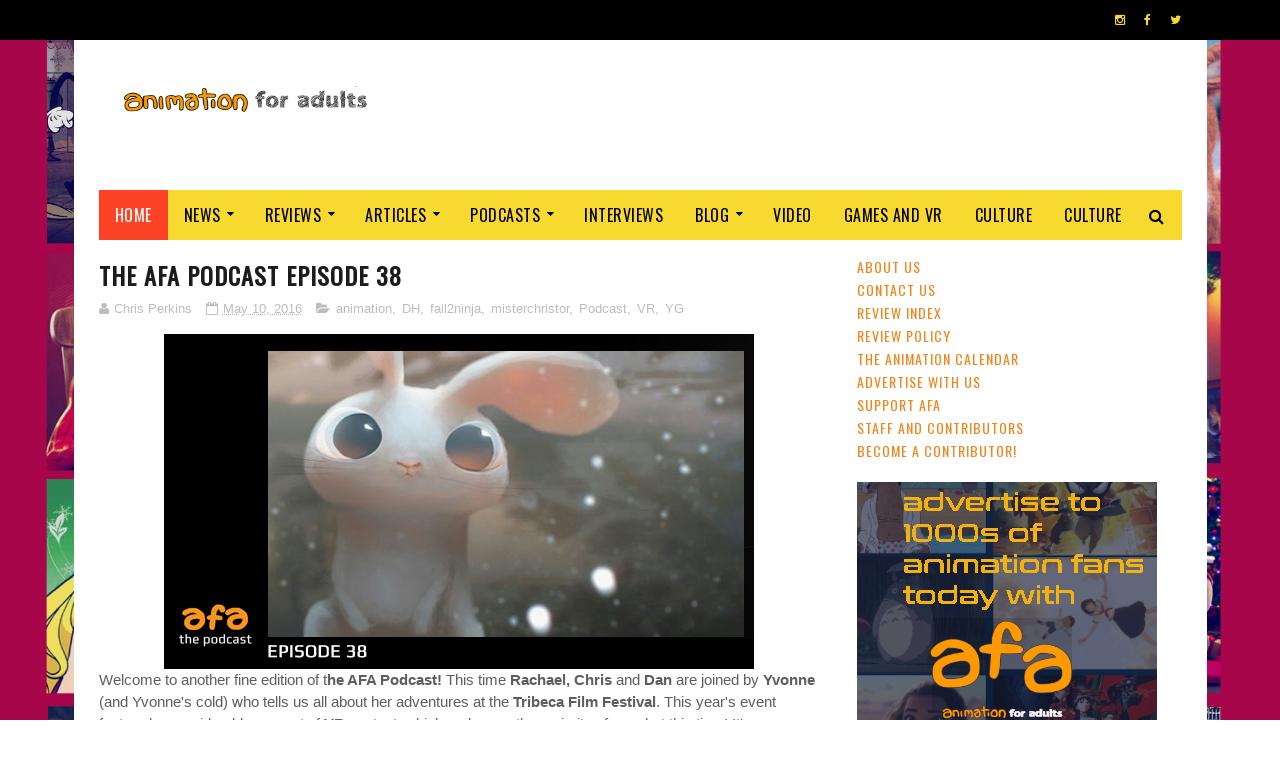

--- FILE ---
content_type: text/html; charset=utf-8
request_url: https://www.google.com/recaptcha/api2/aframe
body_size: 268
content:
<!DOCTYPE HTML><html><head><meta http-equiv="content-type" content="text/html; charset=UTF-8"></head><body><script nonce="5AdmHFbMAGG9G8eWWAYFiQ">/** Anti-fraud and anti-abuse applications only. See google.com/recaptcha */ try{var clients={'sodar':'https://pagead2.googlesyndication.com/pagead/sodar?'};window.addEventListener("message",function(a){try{if(a.source===window.parent){var b=JSON.parse(a.data);var c=clients[b['id']];if(c){var d=document.createElement('img');d.src=c+b['params']+'&rc='+(localStorage.getItem("rc::a")?sessionStorage.getItem("rc::b"):"");window.document.body.appendChild(d);sessionStorage.setItem("rc::e",parseInt(sessionStorage.getItem("rc::e")||0)+1);localStorage.setItem("rc::h",'1768810133586');}}}catch(b){}});window.parent.postMessage("_grecaptcha_ready", "*");}catch(b){}</script></body></html>

--- FILE ---
content_type: text/javascript; charset=UTF-8
request_url: https://www.animationforadults.com/feeds/posts/default?alt=json-in-script&start-index=18&max-results=3&callback=jQuery112208884823651609601_1768810123202&_=1768810123210
body_size: 32576
content:
// API callback
jQuery112208884823651609601_1768810123202({"version":"1.0","encoding":"UTF-8","feed":{"xmlns":"http://www.w3.org/2005/Atom","xmlns$openSearch":"http://a9.com/-/spec/opensearchrss/1.0/","xmlns$blogger":"http://schemas.google.com/blogger/2008","xmlns$georss":"http://www.georss.org/georss","xmlns$gd":"http://schemas.google.com/g/2005","xmlns$thr":"http://purl.org/syndication/thread/1.0","id":{"$t":"tag:blogger.com,1999:blog-8288608074424954438"},"updated":{"$t":"2026-01-18T05:58:36.636-05:00"},"category":[{"term":"news"},{"term":"anime"},{"term":"movies"},{"term":"streaming"},{"term":"misterchristor"},{"term":"TV"},{"term":"animation"},{"term":"CG"},{"term":"reviews"},{"term":"video"},{"term":"trailers"},{"term":"2D animation"},{"term":"UK \u0026 Ireland"},{"term":"Netflix"},{"term":"Featured"},{"term":"new releases"},{"term":"articles"},{"term":"GKIDS"},{"term":"reviews movies"},{"term":"festivals"},{"term":"Podcast"},{"term":"2D"},{"term":"events"},{"term":"Disney"},{"term":"Independent animation"},{"term":"awards"},{"term":"shorts"},{"term":"adult animation"},{"term":"comedy"},{"term":"Studio Ghibli"},{"term":"Crunchyroll"},{"term":"Pixar"},{"term":"Web \u0026 Independent Animation"},{"term":"sci-fi"},{"term":"fantasy"},{"term":"US animation"},{"term":"reviews TV"},{"term":"AFA Podcast"},{"term":"action"},{"term":"Cartoon Saloon"},{"term":"fail2ninja"},{"term":"web animation"},{"term":"Dreamworks"},{"term":"stop motion"},{"term":"web animation watch"},{"term":"stop-motion"},{"term":"Disney Plus"},{"term":"Funimation"},{"term":"Europe"},{"term":"Adult Swim"},{"term":"interviews"},{"term":"HBO Max"},{"term":"columns"},{"term":"CP"},{"term":"Annecy"},{"term":"Aardman"},{"term":"Warner Bros"},{"term":"games"},{"term":"Anime Limited"},{"term":"Sony"},{"term":"France"},{"term":"blog"},{"term":"Games and VR"},{"term":"retro"},{"term":"Amazon Prime"},{"term":"Marvel"},{"term":"crowdfunding"},{"term":"salsachris"},{"term":"ANNY"},{"term":"Animation Nights New York"},{"term":"Cartoon Network"},{"term":"Horror"},{"term":"comics"},{"term":"DC"},{"term":"Hayao Miyazaki"},{"term":"drama"},{"term":"lists"},{"term":"Manga Entertainment"},{"term":"Family"},{"term":"Fathom Events"},{"term":"live-action"},{"term":"Production IG"},{"term":"Warner Media"},{"term":"Watch This"},{"term":"Now streaming"},{"term":"Shonen Jump"},{"term":"Shout Factory"},{"term":"Toei Animation"},{"term":"AFA Classics"},{"term":"DH"},{"term":"Oscars"},{"term":"nickelodeon"},{"term":"LAIKA"},{"term":"Illumination"},{"term":"christmas"},{"term":"musical"},{"term":"AH"},{"term":"JB"},{"term":"Masaaki Yuasa"},{"term":"manga"},{"term":"adventure"},{"term":"contests"},{"term":"ANNY Animator Interviews"},{"term":"YG"},{"term":"kids \u0026 family"},{"term":"3d animation"},{"term":"Eleven Arts"},{"term":"Canada"},{"term":"FOX"},{"term":"Titmouse Cartoons"},{"term":"VFX"},{"term":"culture"},{"term":"2016"},{"term":"AFA Gaming"},{"term":"Apple"},{"term":"Dragon Ball"},{"term":"Mamoru Hosoda"},{"term":"news. new releases"},{"term":"AnnieAwards"},{"term":"Studio Ponoc"},{"term":"Superheroes"},{"term":"conventions"},{"term":"star wars"},{"term":"China"},{"term":"Sony Animation"},{"term":"lucasfilm"},{"term":"romance"},{"term":"Sunrise"},{"term":"supernatural"},{"term":"Cyberpunk"},{"term":"Makoto Shinkai"},{"term":"Yvonne Grzenkowicz"},{"term":"Dragon Ball Super"},{"term":"Hulu"},{"term":"Studio 4C"},{"term":"WDAS"},{"term":"disney xd"},{"term":"historical"},{"term":"sdcc"},{"term":"Animation Festival"},{"term":"Lord and Miller"},{"term":"books"},{"term":"business"},{"term":"music videos"},{"term":"2017"},{"term":"AFA UK"},{"term":"GC"},{"term":"NYC"},{"term":"Science Saru"},{"term":"Spider-Man"},{"term":"Studio Bones"},{"term":"VR"},{"term":"anthology"},{"term":"music"},{"term":"AFA Blog"},{"term":"Animation First"},{"term":"Batman"},{"term":"Cartoon Network Studios"},{"term":"Dragon Ball Z"},{"term":"French Animation"},{"term":"International"},{"term":"NYCC"},{"term":"Satoshi Kon"},{"term":"article"},{"term":"kickstarter"},{"term":"Documentaries"},{"term":"Madhouse"},{"term":"New York"},{"term":"One Piece"},{"term":"Shonen"},{"term":"Trigger"},{"term":"action adventure"},{"term":"httyd"},{"term":"mecha"},{"term":"Aniplex"},{"term":"BAFTA"},{"term":"BBC"},{"term":"Fantasia"},{"term":"Max"},{"term":"Spain"},{"term":"Video Game"},{"term":"Warner Animation Group"},{"term":"Warner Bros Discovery"},{"term":"cg animation"},{"term":"period"},{"term":"super heroes"},{"term":"toonami"},{"term":"2018"},{"term":"Anime Expo"},{"term":"Blue Sky"},{"term":"Evan Vernon"},{"term":"Lupin III"},{"term":"Manchester"},{"term":"Studio Wit"},{"term":"Viz Media"},{"term":"awards season 20"},{"term":"home entertainment"},{"term":"FIAF"},{"term":"Ghost in the Shell"},{"term":"Mappa"},{"term":"Tomm Moore"},{"term":"site news"},{"term":"Cardiff Animation"},{"term":"Fandom"},{"term":"Studio Chizu"},{"term":"guest post"},{"term":"guillermo del toro"},{"term":"5th ANNY Best of Fest"},{"term":"Asia"},{"term":"BFI"},{"term":"Golden Globes"},{"term":"Gundam"},{"term":"OIAF"},{"term":"Pokemon"},{"term":"animation industry"},{"term":"kickstart this"},{"term":"obituaries"},{"term":"previews"},{"term":"Comic Connections"},{"term":"Gainax"},{"term":"Halloween"},{"term":"Japan"},{"term":"Kyoto Animation"},{"term":"LFF"},{"term":"Manchester Animation Festival"},{"term":"african animation"},{"term":"hanna barbera"},{"term":"opinion piece"},{"term":"trailer"},{"term":"ufotable"},{"term":"ANNECY 19"},{"term":"Emmys"},{"term":"TMS"},{"term":"VES"},{"term":"sitcom"},{"term":"sports"},{"term":"virtual festival"},{"term":"Animation Online"},{"term":"JM"},{"term":"Looney Tunes"},{"term":"Powerhouse Animation Studios"},{"term":"Saturday Morning Cartoon Club"},{"term":"Sola"},{"term":"TOHO"},{"term":"amazon"},{"term":"box office"},{"term":"dark fantasy"},{"term":"industry"},{"term":"isao takahata"},{"term":"nintendo"},{"term":"science fiction"},{"term":"stop motion animation"},{"term":"universal"},{"term":"AFA arcade"},{"term":"ANNY Exchange"},{"term":"Animation Festival news"},{"term":"Attack On Titan"},{"term":"Ducktales"},{"term":"LEGO"},{"term":"Moomins"},{"term":"Paramount Plus"},{"term":"Shadow Machine"},{"term":"TIFF"},{"term":"TMNT"},{"term":"The AFA Podcast"},{"term":"Voice actors"},{"term":"africa"},{"term":"animation is film festival"},{"term":"cannes"},{"term":"competition"},{"term":"rotoscoping"},{"term":"thriller"},{"term":"views"},{"term":"webXR"},{"term":"90s"},{"term":"ANNY Exchange Animation Talent Connect"},{"term":"ASIFA"},{"term":"Animation Screening Event"},{"term":"Annecy 20"},{"term":"Australia and NZ"},{"term":"CH"},{"term":"Fairy tales"},{"term":"Genndy Tartakovsky"},{"term":"LGBT"},{"term":"Mari Okada"},{"term":"Voltron"},{"term":"WIT studio"},{"term":"academy"},{"term":"comic con"},{"term":"old school anime"},{"term":"online events"},{"term":"paramount pictures"},{"term":"ANNY Exchange  Talent Connect"},{"term":"Animated Short Films"},{"term":"Animation for Adults"},{"term":"D23"},{"term":"Factory"},{"term":"Film Festival"},{"term":"French"},{"term":"Hideaki Anno"},{"term":"Into the Spiderverse"},{"term":"JJE"},{"term":"Light Chaser"},{"term":"Mamoru Oshii"},{"term":"Rooster Teeth Productions"},{"term":"Studio Trigger"},{"term":"StudioCanal"},{"term":"Wes Anderson"},{"term":"commissioned"},{"term":"cosplay"},{"term":"exhibitions"},{"term":"mystery"},{"term":"pirates"},{"term":"riot games"},{"term":"screenings"},{"term":"AFA Gaming Podcast"},{"term":"AFAAAAAA"},{"term":"Adventure Time"},{"term":"Bento Box"},{"term":"FXX"},{"term":"Fortiche"},{"term":"Goro Miyazaki"},{"term":"Independent video games"},{"term":"Justin Roiland"},{"term":"Keiichi Hara"},{"term":"Lion Forge"},{"term":"Moominvalley"},{"term":"Nexus"},{"term":"OAV"},{"term":"Pearl Studios"},{"term":"Rick and Morty"},{"term":"Scooby Doo"},{"term":"Scotland Loves Anime"},{"term":"Smallfilms"},{"term":"South Korea"},{"term":"Star Trek"},{"term":"Studio Mir"},{"term":"VES Awards"},{"term":"book reviews"},{"term":"cartoons"},{"term":"clone wars"},{"term":"coming of age"},{"term":"commercials"},{"term":"indie"},{"term":"nbcuniversal"},{"term":"preschool animation"},{"term":"remi chaye"},{"term":"san diego comic con"},{"term":"slice of life"},{"term":"space opera"},{"term":"student animation"},{"term":"1990s"},{"term":"2020"},{"term":"2021"},{"term":"20th century"},{"term":"Akira Toriyama"},{"term":"CGI"},{"term":"Christmas specials"},{"term":"Comedy Central"},{"term":"DC Animated"},{"term":"Disney Plus Star"},{"term":"Glen Keane"},{"term":"Gutsy Animation"},{"term":"Hanna Barbera Studios Europe"},{"term":"Henry Selick"},{"term":"Hiroyuki Imaishi"},{"term":"Latin America"},{"term":"Locksmith"},{"term":"London Film Festival"},{"term":"Los Angeles"},{"term":"MCU"},{"term":"NYC Animation Festival"},{"term":"Naoko Yamada"},{"term":"Osamu Tezuka"},{"term":"Oscars 2015"},{"term":"Patrick Imbert"},{"term":"Philippines"},{"term":"Polygon Pictures"},{"term":"Sega"},{"term":"Shaun The Sheep"},{"term":"Shinichiro Watanabe"},{"term":"Sonic The Hedgehog"},{"term":"Starburns"},{"term":"Studio Colorido"},{"term":"Studio Khara"},{"term":"SyFy"},{"term":"Toy Story"},{"term":"akira"},{"term":"charity"},{"term":"commentary"},{"term":"crime"},{"term":"faith-based"},{"term":"hand drawn"},{"term":"high school drama"},{"term":"how to train your dragon"},{"term":"parody"},{"term":"phineas and ferb"},{"term":"sci fi noir"},{"term":"steampunk"},{"term":"walt disney"},{"term":"wb animation"},{"term":"2000s"},{"term":"80s"},{"term":"A24"},{"term":"ANNY Virtual Events"},{"term":"AX19"},{"term":"Academy Awards"},{"term":"Animation Festival NYC"},{"term":"Ankama"},{"term":"Annapurna"},{"term":"CM"},{"term":"Chinese Animation"},{"term":"Chitra Roy"},{"term":"DNEG"},{"term":"Digimon"},{"term":"Evangelion"},{"term":"Gobelins"},{"term":"Ibero-America"},{"term":"Lion King"},{"term":"London"},{"term":"MTV"},{"term":"Michel Ocelot"},{"term":"Mike Rianda"},{"term":"Miyazaki"},{"term":"Mobile Suit Gundam"},{"term":"My Hero Academia"},{"term":"NFB"},{"term":"NYC Animation"},{"term":"Nora Twomey"},{"term":"Peanuts"},{"term":"Pete Docter"},{"term":"Playstation 4"},{"term":"Quirino Awards"},{"term":"Sentai Filmworks"},{"term":"Superman"},{"term":"TV special"},{"term":"TZGZ"},{"term":"The Academy of Motion Picture Arts and Sciences"},{"term":"Transformers"},{"term":"Wales"},{"term":"adaptation"},{"term":"adventure."},{"term":"artbooks"},{"term":"cardiff"},{"term":"dan povenmire"},{"term":"holiday special"},{"term":"interview"},{"term":"isekai"},{"term":"jeff swampy marsh"},{"term":"magical realism"},{"term":"mixed media"},{"term":"rom-com"},{"term":"shojo"},{"term":"site updates"},{"term":"star wars rebels"},{"term":"2010"},{"term":"2015"},{"term":"2019"},{"term":"3D"},{"term":"A1 Pictures"},{"term":"AFA Gaming Classics"},{"term":"ANNY Best Of Fest"},{"term":"Amblin"},{"term":"Anca Damian"},{"term":"Animation Block Party"},{"term":"Animation Talent"},{"term":"Animation is Film"},{"term":"Annecy festival"},{"term":"Archer"},{"term":"Avatar"},{"term":"Belgium"},{"term":"Best Of The Decade"},{"term":"Bleach"},{"term":"Boulder Media"},{"term":"Brad Bird"},{"term":"CBSViacom"},{"term":"Cell Animation"},{"term":"Cloverworks"},{"term":"Cowboy Bebop"},{"term":"Critical Role"},{"term":"DO"},{"term":"Dan Harmon"},{"term":"Emile Awards"},{"term":"FX"},{"term":"Frozen 2"},{"term":"Incredibles 2"},{"term":"Katsuhiro Otomo"},{"term":"Kugali"},{"term":"Lupus Films"},{"term":"MB"},{"term":"MCM"},{"term":"Maquia"},{"term":"Matt Groening"},{"term":"Mirai"},{"term":"Mythology"},{"term":"Naruto shippuden"},{"term":"Norway"},{"term":"Not for Kids"},{"term":"Ottawa"},{"term":"PA Works"},{"term":"Pendelton Ward"},{"term":"Peter Ramsey"},{"term":"Playstation"},{"term":"Prime Video"},{"term":"Psyop"},{"term":"Rebecca Sugar"},{"term":"Romania"},{"term":"SMCC Podcast"},{"term":"Sailor Moon"},{"term":"Simon's Cat"},{"term":"SpongeBob SquarePants"},{"term":"Steven Universe"},{"term":"Studio Chuzu"},{"term":"Studio Pierrot"},{"term":"The Metrograph"},{"term":"Traditional Animation"},{"term":"VOD"},{"term":"VivziePop"},{"term":"Wild Bunch"},{"term":"`1980s"},{"term":"alex hirsch"},{"term":"based on video games"},{"term":"biopic"},{"term":"buddy comedy"},{"term":"crossover"},{"term":"crowdfund this"},{"term":"david productions"},{"term":"digital watercolours"},{"term":"event"},{"term":"eyesnare inc"},{"term":"fan art"},{"term":"gundam 40"},{"term":"hey arnold"},{"term":"holiday"},{"term":"kubo and the two strings"},{"term":"martial arts"},{"term":"movie"},{"term":"ninja"},{"term":"series"},{"term":"sparkshorts"},{"term":"summit"},{"term":"the Simpsons"},{"term":"videos"},{"term":"web comics"},{"term":"wizardworld"},{"term":"young adult"},{"term":"zombies"},{"term":"2006"},{"term":"2012"},{"term":"2022"},{"term":"2022 ANNY Cannes Program"},{"term":"2023"},{"term":"20th century Studios"},{"term":"80s cartoons"},{"term":"90's cartoon"},{"term":"AFA"},{"term":"AR"},{"term":"ASIFA-Hollywood"},{"term":"Alcon"},{"term":"Andrew Osmond"},{"term":"Animator Interviews"},{"term":"Animortal"},{"term":"Asterix"},{"term":"BAA"},{"term":"BFI Player"},{"term":"Bandai Namco"},{"term":"Beez"},{"term":"Benjamin Renner"},{"term":"Best Cartoons"},{"term":"Best of Fest"},{"term":"Big Hero 6"},{"term":"Blogs"},{"term":"Bob's Burgers"},{"term":"Breakthru Productions"},{"term":"Brooklyn Film Fesitival"},{"term":"Cesars"},{"term":"Cosgrove Hall"},{"term":"Craft"},{"term":"CyberConnect2"},{"term":"DBZ"},{"term":"DC Universe"},{"term":"DVD"},{"term":"Denmark"},{"term":"Devilman Crybaby"},{"term":"Disney Junior"},{"term":"Doctor Who"},{"term":"Dog Ears"},{"term":"Dungeons \u0026 Dragons"},{"term":"Fantasia 2021"},{"term":"Finland"},{"term":"Frozen"},{"term":"Go Nagai"},{"term":"Godzilla"},{"term":"Gonzo"},{"term":"HBO"},{"term":"HIDIVE"},{"term":"Homestuck"},{"term":"ITV"},{"term":"Image Comics"},{"term":"India"},{"term":"JC Staff"},{"term":"JG Quintel"},{"term":"LGBTQ+"},{"term":"Latvia"},{"term":"League of Legends"},{"term":"Legendary"},{"term":"Loren Bouchard"},{"term":"Mario"},{"term":"Matthew A Cherry"},{"term":"Mexico"},{"term":"Michael dudok de wit"},{"term":"Mike McMahan"},{"term":"Minions"},{"term":"Mirai No Mirai"},{"term":"My Little Pony"},{"term":"My Neighbour Totoro"},{"term":"NSFW"},{"term":"Naruto"},{"term":"Netherlands"},{"term":"Nick Park"},{"term":"Oscars 2016"},{"term":"Otakon 2016"},{"term":"Phil Lord \u0026 Chris Miller"},{"term":"RPG"},{"term":"SHAFT"},{"term":"SL"},{"term":"SPA Animation"},{"term":"She-ra"},{"term":"Sky"},{"term":"Sonic Mania"},{"term":"South America"},{"term":"Student films"},{"term":"Studio Deen"},{"term":"Susumu Hirasawa"},{"term":"Taika Waititi"},{"term":"Takashi Yamazaki"},{"term":"Teenage mutant ninja turtles"},{"term":"The Animation Guild"},{"term":"Tove Jansson"},{"term":"Triggerfish"},{"term":"Tubi"},{"term":"WWII"},{"term":"Wallace and Gromit"},{"term":"Warner Bros Japan"},{"term":"Wolfwalkers"},{"term":"Xilam Animation"},{"term":"Yoshiyuki Tomino"},{"term":"Zootopia"},{"term":"alan tudyk"},{"term":"anim18"},{"term":"anime awards"},{"term":"apps"},{"term":"arnold"},{"term":"art"},{"term":"art house film"},{"term":"artcicles"},{"term":"coraline"},{"term":"craig bartlett"},{"term":"dragons"},{"term":"early animation"},{"term":"education"},{"term":"emmy awards"},{"term":"erotica"},{"term":"francesca marie smith"},{"term":"gravity falls"},{"term":"helga pataki"},{"term":"hi-dive"},{"term":"hollywood"},{"term":"hybrid"},{"term":"interactive"},{"term":"kaiju"},{"term":"list"},{"term":"magical girl"},{"term":"mini series"},{"term":"new"},{"term":"newsburst"},{"term":"noelle stevenson"},{"term":"oil painted"},{"term":"press releases."},{"term":"psycho thriller"},{"term":"puppetry"},{"term":"samurai"},{"term":"samurai jack"},{"term":"satire"},{"term":"skybound"},{"term":"skydance"},{"term":"stage"},{"term":"tribeca"},{"term":"vampires"},{"term":"walt disney animation studios"},{"term":"westerns"},{"term":"women in animation"},{"term":"1940"},{"term":"1979"},{"term":"1986"},{"term":"1996"},{"term":"2000"},{"term":"2003"},{"term":"2011"},{"term":"2013"},{"term":"70s"},{"term":"Alain Gagnol"},{"term":"Alibaba Pictures"},{"term":"Andrew Hussie"},{"term":"Animal Logic"},{"term":"Animated Shorts"},{"term":"Animation is a Medium"},{"term":"Apolo Films"},{"term":"BFF"},{"term":"Belgian Animation"},{"term":"Best Animation"},{"term":"Bill Plympton"},{"term":"Blade Runner"},{"term":"Blur Studios"},{"term":"Boom Comics"},{"term":"Boomerang"},{"term":"Bray Studios"},{"term":"Bruce Timm"},{"term":"CBeebies"},{"term":"CD Projekt Red"},{"term":"CLAMP"},{"term":"CLAP"},{"term":"CW"},{"term":"Cannes Film Festival"},{"term":"Capcom"},{"term":"Carina"},{"term":"Castlevania"},{"term":"Channel 4"},{"term":"Chicago"},{"term":"Christian Whitehead"},{"term":"Clangers"},{"term":"Comix Wave"},{"term":"Crunchroll"},{"term":"DIC"},{"term":"Demon Slayer"},{"term":"Denis Do"},{"term":"Discotek"},{"term":"Disney TV Animation"},{"term":"Don Hertzfeldt"},{"term":"Eiichiro Oda"},{"term":"FOX Searchlight"},{"term":"Feudal Japan"},{"term":"Floyd County"},{"term":"Folivari"},{"term":"Frederator Studios"},{"term":"Fuji"},{"term":"GFF"},{"term":"Gaumont"},{"term":"George Lucas"},{"term":"Ghost in the Shell: Innocence"},{"term":"Ghost in the Shell: Stand Alone Complex; 2002"},{"term":"Goku"},{"term":"Gorillaz"},{"term":"Gravity Rush"},{"term":"Gundam SEED"},{"term":"Hasbro"},{"term":"Headcannon"},{"term":"Hellsing"},{"term":"Hiromasa Yonebayashi"},{"term":"House House"},{"term":"Hungary"},{"term":"IDW"},{"term":"ILM"},{"term":"Igloo animation"},{"term":"Ilya Kuvshinov"},{"term":"Immersive"},{"term":"Insomniac"},{"term":"Irish Animation"},{"term":"Italy"},{"term":"JRPG"},{"term":"Jean-Loup Felicoli"},{"term":"Jeff Rowe"},{"term":"Joann Sfar"},{"term":"Jordan Peele"},{"term":"Josh Weinstein"},{"term":"Kenji Kamiyama"},{"term":"Kingdom Hearts"},{"term":"Kodansha"},{"term":"Kou Matsuo"},{"term":"Kouta Hirano"},{"term":"Kris Pearn"},{"term":"LYFF"},{"term":"Lauren Faust"},{"term":"LeSean Thomas"},{"term":"Legend of Zelda"},{"term":"Lisa Hanawalt"},{"term":"MGM"},{"term":"MVM"},{"term":"Madman"},{"term":"Mark Osborne"},{"term":"Masahiro Ando"},{"term":"Merch"},{"term":"Moana"},{"term":"Modest Heroes"},{"term":"Monkey Punch"},{"term":"Muppets"},{"term":"Mutafukaz"},{"term":"NT"},{"term":"NYC Screening"},{"term":"NYICFF"},{"term":"Naoki Urasawa"},{"term":"Ni no Kuni"},{"term":"Nintendo Switch"},{"term":"Oscar Wilde"},{"term":"Otakon"},{"term":"PC"},{"term":"Pachamama"},{"term":"PagodaWest Games"},{"term":"Peacock"},{"term":"Persona 5"},{"term":"Pinocchio"},{"term":"Play This!"},{"term":"Pokemon: Twlight Wings"},{"term":"Poland"},{"term":"Portugal"},{"term":"Raymond Briggs"},{"term":"Redline"},{"term":"Rich Moore"},{"term":"Robert Kirkman"},{"term":"Roddy Doyle"},{"term":"Ross Stewart"},{"term":"Rough Draft"},{"term":"Rumiko Takahashi"},{"term":"SWL"},{"term":"Sanrio"},{"term":"Satelight"},{"term":"Sherlock Holmes"},{"term":"Signe Baumane"},{"term":"Six Point Harness"},{"term":"Sony Interactive Entertainment Japan Studio"},{"term":"South Africa"},{"term":"Spirited Away"},{"term":"Stuff"},{"term":"Sweden"},{"term":"The Gutter Spare Room"},{"term":"The Illusionist"},{"term":"The Tatami Galaxy"},{"term":"Tom and Jerry"},{"term":"Tomb Raider"},{"term":"Toshio Suzuki"},{"term":"UK"},{"term":"US"},{"term":"USA"},{"term":"Ubisoft"},{"term":"Undertale"},{"term":"Universal Century"},{"term":"Video Games"},{"term":"Virtual Reality"},{"term":"Virtual Reality Animation Experiences"},{"term":"WeWork DUMBO Heights"},{"term":"Weathering With You"},{"term":"Web animation watch specials"},{"term":"Weebl"},{"term":"WildCard"},{"term":"Wonder woman"},{"term":"World"},{"term":"Yoshiaki Kawajiri"},{"term":"Yoshitaka Amano"},{"term":"Your Name"},{"term":"Zombillenium"},{"term":"act your age"},{"term":"adam mcarthur"},{"term":"adapted from a comic"},{"term":"afro-futurism"},{"term":"agent p"},{"term":"ahsoka"},{"term":"anakin skywalker"},{"term":"animaniacs"},{"term":"animation workshop"},{"term":"anime movie"},{"term":"anime style"},{"term":"animejapan"},{"term":"atomic cartoons"},{"term":"based on comics"},{"term":"black comedy"},{"term":"brazil"},{"term":"caper"},{"term":"chris williams"},{"term":"cinemacon"},{"term":"classic animation"},{"term":"comic book movies"},{"term":"concerts"},{"term":"conference"},{"term":"coproductions"},{"term":"craig mccracken"},{"term":"critics choice"},{"term":"ctn animation expo"},{"term":"cyriak"},{"term":"darth vader"},{"term":"dc animation"},{"term":"dc comics"},{"term":"disaster film"},{"term":"don hall"},{"term":"dubbing"},{"term":"dubs"},{"term":"eden sher"},{"term":"events. sony pictures animation"},{"term":"exhibition"},{"term":"feminism"},{"term":"ferb"},{"term":"fesitivals"},{"term":"fighting game"},{"term":"flash"},{"term":"gerald"},{"term":"goHands"},{"term":"hand painted"},{"term":"idols"},{"term":"jorge gutierrez"},{"term":"kung fu panda"},{"term":"macross"},{"term":"mark hamill"},{"term":"milo murphy's law"},{"term":"miraculous ladybug"},{"term":"missing link"},{"term":"mother's day"},{"term":"new series"},{"term":"nicktoons"},{"term":"orange studio"},{"term":"panels"},{"term":"paranorman"},{"term":"people"},{"term":"period drama"},{"term":"perry the platypus"},{"term":"phineas"},{"term":"pixelart"},{"term":"platformer"},{"term":"pnf"},{"term":"promare"},{"term":"propaganda"},{"term":"ralph fiennes"},{"term":"reboot"},{"term":"rise of the guardians"},{"term":"romcom"},{"term":"rumours"},{"term":"sdcc 2016"},{"term":"sentai"},{"term":"series finale"},{"term":"shion takeuchi"},{"term":"short"},{"term":"show"},{"term":"shrek"},{"term":"sla"},{"term":"sony imageworks"},{"term":"space jam"},{"term":"star vs the forces of evil"},{"term":"steam"},{"term":"teen titans"},{"term":"television animation"},{"term":"the boxtrolls"},{"term":"the jungle movie"},{"term":"the lego batman movie"},{"term":"the little prince"},{"term":"the prince of egypt"},{"term":"time travel"},{"term":"travis knight"},{"term":"trollhunters"},{"term":"tv film"},{"term":"videogames"},{"term":"villains"},{"term":"war"},{"term":"weird al yankovic"},{"term":"youtube"},{"term":"zagtoons"},{"term":"#ThisIsManga"},{"term":"10 Questions"},{"term":"1919"},{"term":"1945"},{"term":"1987"},{"term":"1988"},{"term":"1990"},{"term":"1995"},{"term":"2004"},{"term":"2009"},{"term":"2010s"},{"term":"2014"},{"term":"2018 ANNY Cannes Program"},{"term":"2020s"},{"term":"2022 ANNY Cannes Short Film Corner Collection"},{"term":"2022 Tribeca Film Festival"},{"term":"2025"},{"term":"20th Anniversary"},{"term":"20th Century Boys"},{"term":"20th Television"},{"term":"2919"},{"term":"3 Below"},{"term":"3dWire"},{"term":"4k"},{"term":"50\/50 by 2025"},{"term":"5thANNY Best of Fest"},{"term":"60s"},{"term":"75th Anniversary"},{"term":"A Cat in Paris"},{"term":"A Goose in High Heels"},{"term":"A Hat In Time"},{"term":"A Shaun the Sheep Movie: Farmageddon"},{"term":"A-1 Pictures"},{"term":"AI"},{"term":"AIC"},{"term":"ALEF B'TAMUZ"},{"term":"AMV"},{"term":"ARTE Experience"},{"term":"Aaron Dismuke"},{"term":"Aaron Horvath"},{"term":"Aaron McGruder"},{"term":"Ablimation"},{"term":"Addams Family"},{"term":"Aggretsuko"},{"term":"Akiyuki Shinbo"},{"term":"Alberto Vazquez"},{"term":"Ale Abreu"},{"term":"Alex Sol"},{"term":"Amanchu!"},{"term":"An Extremely Goofy Movie"},{"term":"Angel"},{"term":"Ani \u0026 Tetisheri"},{"term":"Animal Magic"},{"term":"Animation Exhibition"},{"term":"Animation Features"},{"term":"Animation Screening"},{"term":"Animation Short Films"},{"term":"Animation on Film"},{"term":"Animaton Block Party"},{"term":"Anime Film Festival"},{"term":"Anime NYC"},{"term":"Animerama"},{"term":"Anouk Kilian-Debord"},{"term":"Aoi Hiiragi"},{"term":"Apple Vision Pro"},{"term":"April"},{"term":"April Animation"},{"term":"Arabian film"},{"term":"Arc System Works"},{"term":"Archer Gray"},{"term":"Archipel"},{"term":"Ari Folman"},{"term":"Arrow Books"},{"term":"Artella"},{"term":"Arthur Christmas"},{"term":"Asmik Ace"},{"term":"Assassin's Creed"},{"term":"Austin Wintory"},{"term":"Austria"},{"term":"BUBBLES"},{"term":"Bagpuss"},{"term":"Baku Yumemakura"},{"term":"Baltimore"},{"term":"Bambi"},{"term":"Bandai. Anime Limited"},{"term":"Barbara Räcker"},{"term":"Bardel"},{"term":"Bartender"},{"term":"Base Animation"},{"term":"Batman Ninja"},{"term":"Beano Studios"},{"term":"Bear Story"},{"term":"Belle"},{"term":"Benson Shum"},{"term":"Big West"},{"term":"Bilal"},{"term":"Bill Farmer"},{"term":"Birdboy"},{"term":"Black Lagoon"},{"term":"Black Panther"},{"term":"Black Women Animate"},{"term":"Blender"},{"term":"Blender Studio"},{"term":"Blood Blockade Battlefront"},{"term":"Blood the Last Vampire"},{"term":"Blue Period"},{"term":"Blue Zoo"},{"term":"Bollywood"},{"term":"Bordeaux"},{"term":"Brad Garrett"},{"term":"Brain Base"},{"term":"Brandon Oldenburg"},{"term":"Brandon Wright"},{"term":"British Animation"},{"term":"British Film Institute"},{"term":"British Museum"},{"term":"Broly"},{"term":"Bron animation"},{"term":"Bunta Kinami"},{"term":"Byron Howard"},{"term":"Byrryte Bros"},{"term":"CAF"},{"term":"CALF"},{"term":"CBS All Access"},{"term":"CNB"},{"term":"COVID"},{"term":"Cape Town"},{"term":"Captain America"},{"term":"Carrot Productions"},{"term":"Cars"},{"term":"Cartoon Movie"},{"term":"Cartoonito"},{"term":"Cas"},{"term":"Chani Goodman Winkler"},{"term":"Character Animation"},{"term":"Charades"},{"term":"Charlie Kaufman"},{"term":"Chelsey Furedi"},{"term":"Chiaki Konoka"},{"term":"Chibot VR"},{"term":"Chip N Dale"},{"term":"Chris Biewer"},{"term":"Chris Butler"},{"term":"Chris Hadfield"},{"term":"Cinema Fantasma"},{"term":"Cinesite"},{"term":"Clement Oubrerie"},{"term":"ComicCon"},{"term":"Concrete Genie"},{"term":"Constantine"},{"term":"Cory Loftis"},{"term":"Cosmic Rage"},{"term":"Crash Bandicoot"},{"term":"Creo"},{"term":"Croatia"},{"term":"Crunchyroll Expo"},{"term":"Cuphead"},{"term":"Cyber City Oedo 808"},{"term":"D\u0026D"},{"term":"D-Pad Studios"},{"term":"Dalton Brown"},{"term":"Dan Scanlon"},{"term":"Dana Terrace"},{"term":"Danganronpa"},{"term":"Danger Mouse"},{"term":"Daria Kashcheeva"},{"term":"Dark Horse Comics"},{"term":"Dash Shaw."},{"term":"Daughter"},{"term":"David Kamp"},{"term":"David McKee"},{"term":"Dazzler Media"},{"term":"Deadman Wonderland"},{"term":"Deadstar"},{"term":"Deborah Ellis"},{"term":"Deltarune"},{"term":"Devil Survivor 2"},{"term":"Diablo"},{"term":"Didier Brunner"},{"term":"DigixArt"},{"term":"Dilili in Paris"},{"term":"Disney Life"},{"term":"Double Zeta Gundam"},{"term":"Doug Goldstein"},{"term":"Dracula's Curse"},{"term":"Dragon Quest"},{"term":"Dragon's Delusion"},{"term":"DuoCartoonist"},{"term":"E3"},{"term":"ED Animation"},{"term":"Early Man"},{"term":"Eating Star Studios."},{"term":"Ed Hooks"},{"term":"Edgar Allan Poe"},{"term":"Egg"},{"term":"Elephantroomstudio"},{"term":"Elephants in Space"},{"term":"Emara"},{"term":"Estonia"},{"term":"European"},{"term":"European Animation Awards"},{"term":"European Film Awards"},{"term":"Eusong Lee"},{"term":"Explosm"},{"term":"Expo"},{"term":"FOGLÄ"},{"term":"FT"},{"term":"Fabien Robert"},{"term":"Facebook"},{"term":"Fan Tribute"},{"term":"Fantagraphics"},{"term":"Fantoche"},{"term":"Fawn Veerasunthorn"},{"term":"Filler"},{"term":"Film Screening"},{"term":"Fireworks"},{"term":"Five Minutes to Sea"},{"term":"Flash Gordon"},{"term":"Flight School"},{"term":"Flinstones"},{"term":"Fumito Ueda"},{"term":"Furry Puppet Studio"},{"term":"GDC"},{"term":"Game Developers Conference"},{"term":"Game Grumps Animated"},{"term":"Gargantia"},{"term":"Gaëtan and Paul Brizzi"},{"term":"Gears for Breakfast."},{"term":"Gen Urobuchi"},{"term":"Ghost Time Games"},{"term":"Gints Zilbalodis"},{"term":"Gitte Spee"},{"term":"Golden Reel"},{"term":"Golden Tomatoes"},{"term":"Gordon \u0026 Paddy"},{"term":"Gorō Taniguchi"},{"term":"Graphinica"},{"term":"Gravedad"},{"term":"Green Street Pictures"},{"term":"Greenpeace"},{"term":"Gris"},{"term":"Gundam 00"},{"term":"Gundam Thunderbolt December Sky"},{"term":"Gundam Unicorn"},{"term":"Gundam Wing"},{"term":"Halo"},{"term":"Harley Quinn"},{"term":"Harmony Gold"},{"term":"Have a Nice Day"},{"term":"Hazbin Hotel"},{"term":"Hellsimg Ultimate"},{"term":"Hideyuki Kikuchi"},{"term":"High Fidelity"},{"term":"Hilda"},{"term":"Hiroaki Miyamoto"},{"term":"Hiromu Arakawa"},{"term":"Hiroyasu Ishida"},{"term":"Hiroyuki Okiura"},{"term":"Hiveswap"},{"term":"How It Should Have Ended"},{"term":"How to train your dragon 3"},{"term":"Hyrum Osmond"},{"term":"IATSE"},{"term":"IFC"},{"term":"IMAX"},{"term":"IMDB"},{"term":"Illumination Studio Paris"},{"term":"Imagine"},{"term":"Immortal"},{"term":"In Competition Films"},{"term":"Individual Eleven"},{"term":"Insight Editions."},{"term":"Insominiac"},{"term":"Intelligent Systems"},{"term":"Iran"},{"term":"Ireland"},{"term":"Ivorian Animation"},{"term":"J.B. Kaufman"},{"term":"J.C. Staff"},{"term":"J.G. Quintel"},{"term":"J.J. Sedelmaier"},{"term":"Jack and the Cuckoo Clock heart"},{"term":"Jak and Daxter"},{"term":"Jam Media"},{"term":"James Roberts"},{"term":"Jan Willem de With"},{"term":"January Screening Event"},{"term":"Japan 2020"},{"term":"Japan Academy Prize"},{"term":"Japan House"},{"term":"Japanese mythology"},{"term":"Jay Olivia"},{"term":"Jean-François Laguionie"},{"term":"Jeff Bennett"},{"term":"Jeff Smith"},{"term":"Jeremy Clapin"},{"term":"Jetsons"},{"term":"Jettomero: Hero of the Universe"},{"term":"Jhonen Vasquez"},{"term":"Jie Weng"},{"term":"Jim Henson"},{"term":"Jin Kim"},{"term":"Jinkyu Jeon"},{"term":"Jiro Taniguchi"},{"term":"Jirō Ishii"},{"term":"Joan C. Gratz"},{"term":"Joanna Quinn"},{"term":"Joe Hisaishi"},{"term":"Joe Lazenby"},{"term":"John Dilworth"},{"term":"John Hubley"},{"term":"Jon Favreau"},{"term":"Joseph Wallace"},{"term":"Journey in Amnesia"},{"term":"Juan Antin"},{"term":"Julia Potts"},{"term":"Julie Rembauville"},{"term":"Junichi Sato"},{"term":"Junpei Mizusaki"},{"term":"Justice league"},{"term":"KISS"},{"term":"KUWA CHA"},{"term":"Kahlil Gibran's The Prophet"},{"term":"Kaku Arakawa"},{"term":"Katsuyuki Sumizawa"},{"term":"Kazuto Nakazawa"},{"term":"Kazuya Tsurumaki"},{"term":"Keanu Reeves"},{"term":"Keiichiro Toyama"},{"term":"Kelly Barahona"},{"term":"Kenji Kawai"},{"term":"Kentaro Miura"},{"term":"Kevin Conroy"},{"term":"Kevin Eastmen"},{"term":"Kevin Smith"},{"term":"King Features"},{"term":"King Records"},{"term":"King Rollo Films"},{"term":"King of the Monsters"},{"term":"Kingdom Hearts 3"},{"term":"Kino's Journey"},{"term":"Kira Lehtomaki"},{"term":"Kirikou and the Sorceress"},{"term":"Kishimoto"},{"term":"Knights Of The Light Table"},{"term":"Kohei Tanaka"},{"term":"Koji Masunari"},{"term":"Konami"},{"term":"Kong"},{"term":"Kongkee"},{"term":"Konstantin Bronzit"},{"term":"Kotatsu"},{"term":"Kozue Amano"},{"term":"Krystof Ulbert"},{"term":"LIAF"},{"term":"Laputa"},{"term":"Lara Croft"},{"term":"Last of Us"},{"term":"LeBron James"},{"term":"Legend of Korra"},{"term":"Lev Atamanov"},{"term":"Linda Hambäck"},{"term":"Linear streaming"},{"term":"Linus Almroth"},{"term":"Lionsgate"},{"term":"Liz and the Blue Bird"},{"term":"Lord of The Rings"},{"term":"Lotte Reiniger"},{"term":"Loving Vincent"},{"term":"Lu Over the Wall"},{"term":"Luke Pearson"},{"term":"Luxembourg"},{"term":"MAF"},{"term":"MCM London ComicCon"},{"term":"MK2"},{"term":"MLP"},{"term":"MS Paint Adventures. flash animation"},{"term":"MTJJ"},{"term":"Macmillan"},{"term":"Made in Abyss"},{"term":"Magic Light Pictures"},{"term":"Mai Mai Miracle"},{"term":"Majora's Mask"},{"term":"Manglobe"},{"term":"Manifest 99"},{"term":"Marguerite Abouet"},{"term":"Mari Yamazaki"},{"term":"Marion Art Gallery"},{"term":"Marmitafilms"},{"term":"Martina SCARPELLI"},{"term":"Mary and the Witch's Flower"},{"term":"Masaki Watanabe"},{"term":"Masamune Shirow"},{"term":"Masashi Ikeda"},{"term":"Masters Of The Universe"},{"term":"Mathilde Cotillon"},{"term":"Matisse Gonzalez"},{"term":"Mattel"},{"term":"Matthias Lechner"},{"term":"Megaman"},{"term":"Melusine Productions"},{"term":"Mexopolis"},{"term":"Michael Jelenic"},{"term":"Michal Socha"},{"term":"Michiko \u0026 Hatchin"},{"term":"Michiko to Hatchin"},{"term":"Mikros"},{"term":"Mila Voinikova"},{"term":"Miramar Film"},{"term":"Mitsuko Kase"},{"term":"Miyu Productions"},{"term":"Mobile Suit Gundam 0083: Stardust Memory"},{"term":"Mobile Suit Gundam ZZ"},{"term":"Mobile Suit Zeta Gundam"},{"term":"Mohammed Saeed Harib"},{"term":"Momocon"},{"term":"Momotaro Sacred Sailors"},{"term":"Monsters Inc"},{"term":"Monsterverse."},{"term":"Monty Python"},{"term":"Moon Man"},{"term":"Multiplex 10"},{"term":"Mushi Pro"},{"term":"My Hero Academia Project"},{"term":"My Moon"},{"term":"My Neighbours the Yamadas"},{"term":"N LITE"},{"term":"NHK"},{"term":"NTV"},{"term":"NYAV Post"},{"term":"Namco"},{"term":"Naohiko Aoyama"},{"term":"Naohito Takahashi"},{"term":"Naruto Shippuden Ultimate Ninja Storm"},{"term":"Nassos Vakalis"},{"term":"Natalia Mirzoyan"},{"term":"Naughty Dog"},{"term":"Neil Gaiman"},{"term":"New Deer"},{"term":"New Line"},{"term":"Nicolas Bianco-Levrin"},{"term":"Nicole Papadopoulos"},{"term":"Nier:Automata"},{"term":"Night is Short Walk on Girl"},{"term":"Nina Paley"},{"term":"Nippon Nordic"},{"term":"Nippon Nordic Universe Accelerator"},{"term":"Nobuaki Doi"},{"term":"Noho Studios"},{"term":"Noitamina"},{"term":"Noragami"},{"term":"Norm McLaren"},{"term":"Normand Lemay"},{"term":"North America"},{"term":"ON Animation"},{"term":"ONE"},{"term":"OVID"},{"term":"Octopie Animation"},{"term":"Oculus Story Studio"},{"term":"Odds \u0026 Ends"},{"term":"Odin's Sphere"},{"term":"Off The Leash"},{"term":"Oliver Postgate"},{"term":"Olympics"},{"term":"Only Yesterday"},{"term":"Oskar Fischinger"},{"term":"Overwatch"},{"term":"Owlboy"},{"term":"Owley Samter"},{"term":"PBS"},{"term":"PG"},{"term":"PS5"},{"term":"Pablo Berger"},{"term":"Pakistan"},{"term":"Palm Studio"},{"term":"Paola Cubillos"},{"term":"Paper Mario"},{"term":"Parappa"},{"term":"Parmount Plus"},{"term":"Patrick Harrison"},{"term":"Patrick McHale"},{"term":"Paul Jenkins"},{"term":"Pearl"},{"term":"Penguin Highway"},{"term":"Penguin Random House"},{"term":"Perfect Blue"},{"term":"Peter Firmin"},{"term":"Peter Jackson"},{"term":"Phil Tippett"},{"term":"Philippine Mythology"},{"term":"Ping Pong"},{"term":"Planetes"},{"term":"Play this! That Game Company"},{"term":"Playstation 2"},{"term":"Plonter Animation"},{"term":"Plushies"},{"term":"Pokemon the Movie: I Choose You"},{"term":"Ponyo"},{"term":"Porco Rosso"},{"term":"Princess Mononoke"},{"term":"Project Siren"},{"term":"Prologue"},{"term":"Prototypes"},{"term":"Pscionautas"},{"term":"Punkrobot"},{"term":"Puppets"},{"term":"Quantic Dream. Detroit: Become Human"},{"term":"RSC"},{"term":"RWBY"},{"term":"Rachel Fitzgerald"},{"term":"RahXephon"},{"term":"Rainbow Rocks"},{"term":"Rankin Bass"},{"term":"Raul Garcia"},{"term":"Raya"},{"term":"Razzies"},{"term":"Red vs Blue"},{"term":"Resident Evil"},{"term":"Resident Evil 7"},{"term":"Restored Animated Rarities"},{"term":"Rew Day"},{"term":"Richard Adams"},{"term":"Richard Curtis"},{"term":"Richard Phelan"},{"term":"Richard Williams"},{"term":"Rie Koga"},{"term":"Right Stuf"},{"term":"Rio"},{"term":"Roald Dahl"},{"term":"Roar"},{"term":"Rob Paulson"},{"term":"Robot Chicken"},{"term":"Rock and Riot"},{"term":"Roger Allers"},{"term":"Romanian Animation"},{"term":"Ron Howard"},{"term":"Roundtables"},{"term":"Rupert Sanders"},{"term":"Russi Taylor"},{"term":"Russia"},{"term":"Russian Animation"},{"term":"Russo Brothers"},{"term":"Ryūtarō Nakamura"},{"term":"SC"},{"term":"STEM"},{"term":"SUNY Fredonia"},{"term":"Salem"},{"term":"Salvador Simó Busom"},{"term":"Samsung. tech"},{"term":"Samurai Shin"},{"term":"Sanjay's Super Team"},{"term":"Science"},{"term":"Screen Anime"},{"term":"Screening Event"},{"term":"Scroll"},{"term":"Season 4"},{"term":"Sebastian Laudenbach"},{"term":"Sebastien Laudenbach"},{"term":"Seiji Mizushima"},{"term":"Seo Mitsuyo"},{"term":"Sergio Pablos"},{"term":"Seth MacFarlane"},{"term":"Seth Rogen"},{"term":"Seven Arcs"},{"term":"Shadow of the Colossus"},{"term":"Shadows \u0026 Strife"},{"term":"Shaft. 2017"},{"term":"Shin Megami Tensei"},{"term":"Shinji Aramaki"},{"term":"Shinji Takamatsu"},{"term":"Showmax"},{"term":"Shunji Iwai"},{"term":"Silhouette Animation"},{"term":"Silver Spoon"},{"term":"Simon Stafsnes Anderson"},{"term":"Sincerely Sam"},{"term":"Sky: Children of the Light"},{"term":"Small Spark"},{"term":"Smallfoot"},{"term":"SmashToons"},{"term":"Solidanim"},{"term":"Sonic Team"},{"term":"Sonny Strait"},{"term":"South Park"},{"term":"Spangler Scribbles"},{"term":"Spanish animation"},{"term":"Spawn"},{"term":"Spiritfarer"},{"term":"Spyro"},{"term":"Square Enix"},{"term":"Star Wars Kids"},{"term":"Stash"},{"term":"Stephen Hillenburg"},{"term":"Steven Speilberg"},{"term":"Stone Bridge Press"},{"term":"Stoopid buddy"},{"term":"Strange Magic"},{"term":"Streaming Lion Forge Entertainment"},{"term":"Stretchfilms"},{"term":"Studio AKA"},{"term":"Studio FEEL"},{"term":"Studio Nue"},{"term":"Sucker Punch"},{"term":"Summit of the Gods"},{"term":"Sun Creatures Studio"},{"term":"Sunao Katabuchi"},{"term":"Sung Jin Ahn"},{"term":"Super Smash Bros."},{"term":"Superman: Animated Series"},{"term":"Supermarionation"},{"term":"Svilen Dimitrov"},{"term":"Switerland"},{"term":"Sword Art Online"},{"term":"Sword of the Stranger"},{"term":"Sylvian Chomet"},{"term":"TBS"},{"term":"TFF"},{"term":"THQ"},{"term":"TV  NYCC"},{"term":"Takako Shimura"},{"term":"Takashi Imanishi"},{"term":"Takeshi Koike"},{"term":"Talent Connect"},{"term":"Tali Genshaft"},{"term":"Taro Kudo"},{"term":"Team Ico"},{"term":"TeamFourStar"},{"term":"Teen Titans The Judas Contract"},{"term":"Telecom"},{"term":"Terri Matthews"},{"term":"Tetsuya Nomura"},{"term":"Tetsuya Tatamitani; 2022"},{"term":"Thailand"},{"term":"Thatgamecompany"},{"term":"The Book of Life"},{"term":"The Breadwinner"},{"term":"The Brothers Grimm"},{"term":"The Cat Returns"},{"term":"The Henson Company"},{"term":"The House of Loss"},{"term":"The Last Guardian"},{"term":"The Laughing Man"},{"term":"The Line"},{"term":"The Lion King"},{"term":"The Lonely Island"},{"term":"The Marvel Super Heroes"},{"term":"The Never Beast"},{"term":"The Pillows"},{"term":"The Super Mario Bros. Movie"},{"term":"The Vision of Escaflowne"},{"term":"TheBruvs"},{"term":"Thermae Romae"},{"term":"Thunderlotus Games"},{"term":"Tim Burton"},{"term":"Tim Miller"},{"term":"Tinker Bell"},{"term":"Toby Fox"},{"term":"Tommy Stathes"},{"term":"Tomohiko Itō"},{"term":"ToonBoom"},{"term":"Toonz Media"},{"term":"Toshihiko Masuda"},{"term":"Touchstone Pictures"},{"term":"Trademark Films"},{"term":"Tremblay bros"},{"term":"Trent Correy"},{"term":"TriF"},{"term":"Tsubasa Yamaguchi"},{"term":"Turkey Dash"},{"term":"Twitch."},{"term":"UC"},{"term":"UPA"},{"term":"US and Canada"},{"term":"Ukraine. fantasy"},{"term":"Ulf Nilsson"},{"term":"Umanosuke Iida"},{"term":"Uncharted"},{"term":"Uncharted. Mario"},{"term":"Uncute"},{"term":"Unusualbox"},{"term":"Utena"},{"term":"VO"},{"term":"VR 3DOF"},{"term":"VR 6DOF"},{"term":"Vampire Hunter D"},{"term":"Vampire Hunter D Bloodlust"},{"term":"Vanillaware"},{"term":"Variety"},{"term":"Victor Hugo"},{"term":"Vikings"},{"term":"Viz"},{"term":"WB Discovery"},{"term":"Wacom"},{"term":"Wandering Son"},{"term":"Watercooler"},{"term":"We Can't Live Without Cosmos"},{"term":"Welcome to the Ballroom"},{"term":"Well Go USA"},{"term":"What Pumpkin Games Inc"},{"term":"Whisper of the Heart"},{"term":"WildBrain. movies"},{"term":"Will Becher"},{"term":"Winsor McCay"},{"term":"Wonder"},{"term":"WonderCon"},{"term":"World of Tomorrow"},{"term":"X-Men"},{"term":"XR"},{"term":"YACF"},{"term":"Yael Reisfeld"},{"term":"Yasuhiro Imagawa"},{"term":"Yetis"},{"term":"Yoko Kanno"},{"term":"Yoshiaki Yamaguchi"},{"term":"YouNeek Studios"},{"term":"YouNeek YouNiverse"},{"term":"Yuji Nomi"},{"term":"Zack Buchman"},{"term":"Zack Snyder"},{"term":"Zhang Ping"},{"term":"Zuzana Cupova"},{"term":"abstract"},{"term":"activism"},{"term":"adobe"},{"term":"adolph lusinsky"},{"term":"adrien"},{"term":"alan moore"},{"term":"alexis ducord"},{"term":"alfred"},{"term":"alien"},{"term":"alli white"},{"term":"amc"},{"term":"amy poehler"},{"term":"ancient history"},{"term":"andrea rosales"},{"term":"andreas deja"},{"term":"animated series"},{"term":"animation collaboration"},{"term":"animation students"},{"term":"animation writers"},{"term":"animator interview"},{"term":"anime 2d"},{"term":"anime. news"},{"term":"annime"},{"term":"anniversary"},{"term":"apocalyptic"},{"term":"april winchell"},{"term":"archives"},{"term":"art parkinson"},{"term":"arthur de pins"},{"term":"ashley simpson"},{"term":"autobiography"},{"term":"badguys"},{"term":"barbara gordon"},{"term":"based on a book"},{"term":"batgirl"},{"term":"behind the scenes"},{"term":"biblical"},{"term":"big screen"},{"term":"bill hader"},{"term":"bill kroyer"},{"term":"black friday"},{"term":"blink"},{"term":"boba fett"},{"term":"body horror"},{"term":"brian bolland"},{"term":"bugs bunny"},{"term":"burbank"},{"term":"cat noir"},{"term":"cel shaded"},{"term":"celebration."},{"term":"charlie brown"},{"term":"charlie schulz"},{"term":"charlize theron"},{"term":"chuck jones"},{"term":"cinema"},{"term":"city gothic"},{"term":"classics"},{"term":"comcast"},{"term":"comcis"},{"term":"comic"},{"term":"comic books"},{"term":"comics action"},{"term":"compare\/contrast"},{"term":"composers"},{"term":"concept art"},{"term":"conspiracy"},{"term":"creative talent network"},{"term":"ctn"},{"term":"ctnx"},{"term":"cult"},{"term":"cutout"},{"term":"daniellogan"},{"term":"darkwing duck"},{"term":"daron nefcy"},{"term":"david firth"},{"term":"deals"},{"term":"deconstructing"},{"term":"dee bradley baker"},{"term":"dialogue free"},{"term":"digital"},{"term":"dipper"},{"term":"diskotek"},{"term":"donghua"},{"term":"doug"},{"term":"eOne"},{"term":"entertainment industry"},{"term":"environment"},{"term":"eric neveaux"},{"term":"exhibit"},{"term":"experimental"},{"term":"ezra"},{"term":"fables"},{"term":"female representation"},{"term":"festival"},{"term":"fi:af"},{"term":"film noir"},{"term":"finale"},{"term":"folklore"},{"term":"frank abney iii"},{"term":"fullmetal alchemist"},{"term":"gallery nucleus"},{"term":"game animation"},{"term":"game development"},{"term":"game review"},{"term":"gaming"},{"term":"gender gap"},{"term":"giant robo"},{"term":"goals"},{"term":"graphic novels"},{"term":"grey griffin"},{"term":"grunkle stan"},{"term":"grzeny"},{"term":"ha"},{"term":"hammoo"},{"term":"harem"},{"term":"heist movie"},{"term":"hera"},{"term":"hey arnold the jungle movie"},{"term":"hey arnold the movie"},{"term":"home"},{"term":"illustration"},{"term":"in memoriam"},{"term":"indie games"},{"term":"indie gogo"},{"term":"indsutry"},{"term":"inside out"},{"term":"interactive movies"},{"term":"izetta: the last witch"},{"term":"jack mcbrayer"},{"term":"jason ritter"},{"term":"johnny bravo"},{"term":"joker"},{"term":"kanan"},{"term":"keith ferguson"},{"term":"kevin nowlan"},{"term":"kicsterash"},{"term":"kristen schaal"},{"term":"kubo movie"},{"term":"kyle odermatt"},{"term":"ladult comedy"},{"term":"ladybug"},{"term":"laika live"},{"term":"laikalive"},{"term":"lewis black"},{"term":"linda cardellini"},{"term":"literature"},{"term":"live music"},{"term":"lord dominator"},{"term":"lord hater"},{"term":"lvmaeparian"},{"term":"mabel"},{"term":"machinima"},{"term":"mafia"},{"term":"magazines"},{"term":"magic"},{"term":"magic of laika"},{"term":"making of"},{"term":"manimation"},{"term":"marco diaz"},{"term":"marinette"},{"term":"marionets"},{"term":"mashed"},{"term":"matthew mcconaughey"},{"term":"mature audiences"},{"term":"media OCD"},{"term":"media molecule"},{"term":"mekai curtis"},{"term":"mentorship"},{"term":"meta quest"},{"term":"mews"},{"term":"michael c hall"},{"term":"michael cera"},{"term":"michael giacchino"},{"term":"michael hall"},{"term":"middle-eastern animation"},{"term":"mindy kaling"},{"term":"miraculous ladybug and cat noir"},{"term":"mobile"},{"term":"most wanted"},{"term":"motion capture"},{"term":"motion comic"},{"term":"movies based on comics"},{"term":"movies. Funimation"},{"term":"movies. TV"},{"term":"multiplayer"},{"term":"nbc"},{"term":"neo-noir"},{"term":"neon genesis evangelion"},{"term":"new year"},{"term":"news. Cartoon Network"},{"term":"news. events"},{"term":"news. shorts"},{"term":"nippon animation"},{"term":"noel wells"},{"term":"non narrative"},{"term":"on entertainment"},{"term":"one morning"},{"term":"onyx films"},{"term":"out this week"},{"term":"pan-african"},{"term":"paper"},{"term":"paris"},{"term":"peepers"},{"term":"peter sohn"},{"term":"phoebe"},{"term":"phyllis smith"},{"term":"pixilation"},{"term":"political satire"},{"term":"politics"},{"term":"promos"},{"term":"ps4"},{"term":"psycho-pass"},{"term":"public art"},{"term":"radio"},{"term":"raymie muzquiz"},{"term":"real yime animation"},{"term":"rebels"},{"term":"reboots"},{"term":"representation"},{"term":"resolutions"},{"term":"rise of the teenange mutant ninja turtles"},{"term":"robin"},{"term":"robots"},{"term":"rodrigo blaas"},{"term":"roger luan"},{"term":"ron perlman"},{"term":"rooney mara"},{"term":"rosario dawson"},{"term":"rotg"},{"term":"roy conli"},{"term":"rugrats"},{"term":"sabrina carpenter"},{"term":"sam liu"},{"term":"samurai champloo"},{"term":"scan diego"},{"term":"screening 29"},{"term":"season 2"},{"term":"seinen"},{"term":"sequel"},{"term":"short circuit"},{"term":"shudder"},{"term":"shueisha"},{"term":"silent"},{"term":"sing"},{"term":"snoopy"},{"term":"son of jaguar"},{"term":"soos"},{"term":"sparks"},{"term":"speculation"},{"term":"spies"},{"term":"spike and mike"},{"term":"spoke gallery"},{"term":"spy"},{"term":"stand-up"},{"term":"star butterfly"},{"term":"starco"},{"term":"stephan franck"},{"term":"storyboarding"},{"term":"streaming Blizzard"},{"term":"stvfoe"},{"term":"submissions"},{"term":"svtfoe"},{"term":"swampy"},{"term":"sxsw"},{"term":"sylvain chomet"},{"term":"sylvia"},{"term":"talkback"},{"term":"talking animals"},{"term":"tara strong"},{"term":"tech"},{"term":"techethics"},{"term":"teen titans go"},{"term":"the art of animation"},{"term":"the iron giant"},{"term":"the joker"},{"term":"the journal"},{"term":"the killing joke"},{"term":"the lego movie"},{"term":"theatre"},{"term":"third window films"},{"term":"thomas astruc"},{"term":"time lapse"},{"term":"time loop"},{"term":"tjm"},{"term":"toco toco"},{"term":"tokusatsu"},{"term":"tom kenny"},{"term":"tour"},{"term":"tours"},{"term":"transmedia productions"},{"term":"trolls"},{"term":"universal studios hollywood"},{"term":"universities"},{"term":"unreal engine"},{"term":"vintage"},{"term":"vocaloid"},{"term":"vr movies"},{"term":"wander"},{"term":"wander over yonder"},{"term":"wcw"},{"term":"wendy"},{"term":"weta"},{"term":"weta animated"},{"term":"wia"},{"term":"will arnett"},{"term":"women"},{"term":"women's history month"},{"term":"workshop"},{"term":"woy"},{"term":"xbox one"},{"term":"yokai"},{"term":"zach parrish"},{"term":"zare oganesyan"},{"term":"zeb"},{"term":"© K. Horikoshi \/ Shueisha"}],"title":{"type":"text","$t":"AFA: Animation For Adults :  Animation News, Reviews, Articles, Podcasts and More"},"subtitle":{"type":"html","$t":"The site for animation aficionados."},"link":[{"rel":"http://schemas.google.com/g/2005#feed","type":"application/atom+xml","href":"https:\/\/www.animationforadults.com\/feeds\/posts\/default"},{"rel":"self","type":"application/atom+xml","href":"https:\/\/www.blogger.com\/feeds\/8288608074424954438\/posts\/default?alt=json-in-script\u0026start-index=18\u0026max-results=3"},{"rel":"alternate","type":"text/html","href":"https:\/\/www.animationforadults.com\/"},{"rel":"hub","href":"http://pubsubhubbub.appspot.com/"},{"rel":"previous","type":"application/atom+xml","href":"https:\/\/www.blogger.com\/feeds\/8288608074424954438\/posts\/default?alt=json-in-script\u0026start-index=15\u0026max-results=3"},{"rel":"next","type":"application/atom+xml","href":"https:\/\/www.blogger.com\/feeds\/8288608074424954438\/posts\/default?alt=json-in-script\u0026start-index=21\u0026max-results=3"}],"author":[{"name":{"$t":"Chris Perkins"},"uri":{"$t":"http:\/\/www.blogger.com\/profile\/10178848467568403800"},"email":{"$t":"noreply@blogger.com"},"gd$image":{"rel":"http://schemas.google.com/g/2005#thumbnail","width":"32","height":"32","src":"\/\/blogger.googleusercontent.com\/img\/b\/R29vZ2xl\/AVvXsEjmHno_0xZ7C2c9PPZ7VfWw23p53kn2Nd5l_gQ4yw3fRKdNZ7fVEtKkXKawqlMtRMIeXVcxPvt9WCAR1SS0cmGy4i4m-IggFVZip4pXZvM9CMN2tBZqtQOXw3O_CAPT7A\/s220\/christor2020.png"}}],"generator":{"version":"7.00","uri":"http://www.blogger.com","$t":"Blogger"},"openSearch$totalResults":{"$t":"4120"},"openSearch$startIndex":{"$t":"18"},"openSearch$itemsPerPage":{"$t":"3"},"entry":[{"id":{"$t":"tag:blogger.com,1999:blog-8288608074424954438.post-3772451691708406922"},"published":{"$t":"2025-12-08T10:14:00.000-05:00"},"updated":{"$t":"2025-12-08T10:14:08.285-05:00"},"category":[{"scheme":"http://www.blogger.com/atom/ns#","term":"new releases"},{"scheme":"http://www.blogger.com/atom/ns#","term":"news"}],"title":{"type":"text","$t":"Out This Week: Hazbin Hotel,  Emperor's New Groove, Demon Slayer and More"},"content":{"type":"html","$t":"\u003Cp\u003E\u0026nbsp;\u003C\/p\u003E\u003Cdiv class=\"separator\" style=\"clear: both; text-align: center;\"\u003E\u003Ca href=\"https:\/\/blogger.googleusercontent.com\/img\/b\/R29vZ2xl\/[base64]\/s1838\/OTW8122025.png\" imageanchor=\"1\" style=\"margin-left: 1em; margin-right: 1em;\"\u003E\u003Cimg border=\"0\" data-original-height=\"957\" data-original-width=\"1838\" src=\"https:\/\/blogger.googleusercontent.com\/img\/b\/R29vZ2xl\/[base64]\/s16000\/OTW8122025.png\" \/\u003E\u003C\/a\u003E\u003C\/div\u003E\u003Cbr \/\u003E\u003Cp\u003E\u003C\/p\u003E\u003Cp\u003EWelcome back to another edition of \u003Cb\u003EOut This Week, \u003C\/b\u003Eyour weekly new release round-up. This week's new releases include the disc debut of previously \u003Cb\u003EAmazon \u003C\/b\u003EExclusive series \u003Cb\u003EHazbin Hotel, The Emperor's New Groove \u003C\/b\u003Eon 4K, the latest volume of\u0026nbsp; \u003Cb\u003EDemon Slayer Kimetsu No Yaiba, Black Butler: Public School Arc,\u0026nbsp; Blue Exorcist \u003C\/b\u003Eand \u003Cb\u003EKaiju No. Eight.\u003C\/b\u003E\u003C\/p\u003E\u003Cp\u003ENew to the UK this week is \u003Cb\u003EPerfect Blue Deluxe 4K Edition, Cyberpunk: Edgerunners, Devil Man Crybaby Deluxe Edition \u003C\/b\u003Eand \u003Cb\u003EAttack On Titan: The Final Season.\u003C\/b\u003E\u003C\/p\u003E\u003Cp\u003EAll information correct to the best of our knowledge and is subject to change.\u003C\/p\u003E\u003Cp\u003E\u003Cbr \/\u003E\u003C\/p\u003E\u003Ch2 style=\"text-align: left;\"\u003EUK Releases For December 8, 2025\u003C\/h2\u003E\u003Cdiv\u003E\u003Cbr \/\u003E\u003C\/div\u003E\u003Cdiv class=\"separator\" style=\"clear: both; text-align: center;\"\u003E\u003Ca href=\"https:\/\/blogger.googleusercontent.com\/img\/b\/R29vZ2xl\/AVvXsEiXlo4hafU4O_81BFZE6fwxmgflQQUCqIJjr1xiQkaXgU7u4_qvWbdZ6HiWTu6H6RmI0yT2bS4i84Z_T1T8FqTaGKcMbHvIneT4HbVFXfG5UXY6de1KGgAdrG_9dS9q9_BOd_W3btkxLrGBQkDEgjaywKBUMO1V6tqQHWWS8zjNx_rqwvV6017AyBUhbcZW\/s246\/399491_large.jpg\" style=\"margin-left: 1em; margin-right: 1em;\"\u003E\u003Cimg border=\"0\" data-original-height=\"246\" data-original-width=\"195\" height=\"246\" src=\"https:\/\/blogger.googleusercontent.com\/img\/b\/R29vZ2xl\/AVvXsEiXlo4hafU4O_81BFZE6fwxmgflQQUCqIJjr1xiQkaXgU7u4_qvWbdZ6HiWTu6H6RmI0yT2bS4i84Z_T1T8FqTaGKcMbHvIneT4HbVFXfG5UXY6de1KGgAdrG_9dS9q9_BOd_W3btkxLrGBQkDEgjaywKBUMO1V6tqQHWWS8zjNx_rqwvV6017AyBUhbcZW\/s1600\/399491_large.jpg\" width=\"195\" \/\u003E\u003C\/a\u003E\u003C\/div\u003E\u003Cbr \/\u003E\u003Cdiv\u003E\u003Cb\u003EAttack On Titan: The Final Season (Crunchyroll LLC, 15) \u003C\/b\u003E\"After discovering Marley - a nation determined to eradicate their people - the Scout Regiment ventures into enemy territory. But as Eren learns the truth of the past, the lines between right and wrong blur. What will he enact to give Paradis true freedom?\"\u003C\/div\u003E\u003Cdiv\u003EFORMATS: Blu-Ray Steelbook\u003C\/div\u003E\u003Cdiv\u003E\u003Cbr \/\u003E\u003C\/div\u003E\u003Cdiv\u003E\u003Cbr \/\u003E\u003C\/div\u003E\u003Cdiv\u003E\u003Cbr \/\u003E\u003C\/div\u003E\u003Cdiv\u003E\u003Cbr \/\u003E\u003C\/div\u003E\u003Cdiv\u003E\u003Cdiv\u003E\u003Cbr \/\u003E\u003C\/div\u003E\u003Cdiv\u003E\u003Cdiv\u003E\u003Ca class=\"button small\" href=\"https:\/\/amzn.to\/4iGQZc2\"\u003E\u0026nbsp;\u003Cspan class=\"fa fa-amazon\"\u003E\u0026nbsp;Buy From Amazon\u003C\/span\u003E\u003C\/a\u003E\u003C\/div\u003E\u003Cdiv\u003E\u003Cbr \/\u003E\u003C\/div\u003E\u003Cdiv\u003E\u003Cbr \/\u003E\u003C\/div\u003E\u003C\/div\u003E\u003Cdiv\u003E\u003Cbr \/\u003E\u003C\/div\u003E\u003C\/div\u003E\u003Cdiv\u003E\u003Cbr \/\u003E\u003C\/div\u003E\u003Cdiv\u003E\u003Cbr \/\u003E\u003C\/div\u003E\u003Cdiv class=\"separator\" style=\"clear: both; text-align: center;\"\u003E\u003Ca href=\"https:\/\/blogger.googleusercontent.com\/img\/b\/R29vZ2xl\/AVvXsEijNBwvPC1i8akEVFUuIkPNyGnzZyzZqOvgcXYqMWekXK_uQKL0jFsS0y0FfJQGvPXKiEirOYNSGMmRZJy3rv21X1AvaLnnszrtSqP5lzu-OFDlObKvdlzQ8fD4Z9CL7M0AQJaVgnKyqy2-6JgFp-Cb8Y3KbolM5tHhtf7bq3z-F3Y56SCE6nlFHDsIZSZK\/s265\/398042_large%20(1).jpg\" style=\"margin-left: 1em; margin-right: 1em;\"\u003E\u003Cimg border=\"0\" data-original-height=\"265\" data-original-width=\"195\" height=\"265\" src=\"https:\/\/blogger.googleusercontent.com\/img\/b\/R29vZ2xl\/AVvXsEijNBwvPC1i8akEVFUuIkPNyGnzZyzZqOvgcXYqMWekXK_uQKL0jFsS0y0FfJQGvPXKiEirOYNSGMmRZJy3rv21X1AvaLnnszrtSqP5lzu-OFDlObKvdlzQ8fD4Z9CL7M0AQJaVgnKyqy2-6JgFp-Cb8Y3KbolM5tHhtf7bq3z-F3Y56SCE6nlFHDsIZSZK\/s1600\/398042_large%20(1).jpg\" width=\"195\" \/\u003E\u003C\/a\u003E\u003C\/div\u003E\u003Cdiv\u003E\u003Cbr \/\u003E\u003C\/div\u003E\u003Cb\u003ECyberpunk: Edgerunners (Anime Ltd., 15) \u003C\/b\u003E\" In the aftermath of a personal tragedy, streetkid David Martinez chooses to take control of his own life by becoming an edgerunner — a mercenary outlaw also known as a cyberpunk. Across 10 heart-pounding episodes, follow David and his crew deep into the criminal underworld of the dark future as they take the fight to the corpos in control. But how far can David push his physical and emotional limits, and what price must he pay in order to be a true Night City legend?\"\u003Cdiv\u003EFORMATS: Blu-Ray, Blu-Ray Limited Edition, Blu-Ray Steelbook\u003C\/div\u003E\u003Cdiv\u003E\u003Cbr \/\u003E\u003C\/div\u003E\u003Cdiv\u003E\u003Cbr \/\u003E\u003C\/div\u003E\u003Cdiv\u003E\u003Cbr \/\u003E\u003C\/div\u003E\u003Cdiv\u003E\u003Cbr \/\u003E\u003C\/div\u003E\u003Cdiv\u003E\u003Cdiv\u003E\u003Cbr \/\u003E\u003C\/div\u003E\u003Cdiv\u003E\u003Cdiv\u003E\u003Ca class=\"button small\" href=\"https:\/\/amzn.to\/49XvotI\"\u003E\u0026nbsp;\u003Cspan class=\"fa fa-amazon\"\u003E\u0026nbsp;Buy From Amazon\u003C\/span\u003E\u003C\/a\u003E\u003C\/div\u003E\u003Cdiv\u003E\u003Cbr \/\u003E\u003C\/div\u003E\u003Cdiv\u003E\u003Cbr \/\u003E\u003C\/div\u003E\u003C\/div\u003E\u003Cdiv\u003E\u003Cbr \/\u003E\u003C\/div\u003E\u003C\/div\u003E\u003Cdiv\u003E\u003Cbr \/\u003E\u003C\/div\u003E\u003Cdiv\u003E\u003Cbr \/\u003E\u003C\/div\u003E\u003Cdiv\u003E\u003Cbr \/\u003E\u003C\/div\u003E\u003Cdiv\u003E\u003Cbr \/\u003E\u003C\/div\u003E\u003Cdiv\u003E\u003Cbr \/\u003E\u003C\/div\u003E\u003Cdiv class=\"separator\" style=\"clear: both; text-align: center;\"\u003E\u003Ca href=\"https:\/\/blogger.googleusercontent.com\/img\/b\/R29vZ2xl\/AVvXsEgttRsNDW95zaBPeC-rVdRT3Y8tW4u9hYIdmYM09mepoJpW1pPkxahl46DAlYosA6Sal17KToRhfHHcUpDRITXG8S1IJDB1WLI_clsVcGnVtjFRsSdSG8UH8ItUrLQy_5jWXwnPXx42T9X7mTRg1_mb-qVSimdosoKE3fm4WIbuTVmCGC1EvfgZ-aco2_Cr\/s244\/399633_large.jpg\" style=\"margin-left: 1em; margin-right: 1em;\"\u003E\u003Cimg border=\"0\" data-original-height=\"244\" data-original-width=\"195\" height=\"244\" src=\"https:\/\/blogger.googleusercontent.com\/img\/b\/R29vZ2xl\/AVvXsEgttRsNDW95zaBPeC-rVdRT3Y8tW4u9hYIdmYM09mepoJpW1pPkxahl46DAlYosA6Sal17KToRhfHHcUpDRITXG8S1IJDB1WLI_clsVcGnVtjFRsSdSG8UH8ItUrLQy_5jWXwnPXx42T9X7mTRg1_mb-qVSimdosoKE3fm4WIbuTVmCGC1EvfgZ-aco2_Cr\/s1600\/399633_large.jpg\" width=\"195\" \/\u003E\u003C\/a\u003E\u003C\/div\u003E\u003Cbr \/\u003E\u003Cdiv\u003E\u003Cb\u003EDemon Slayer:\u0026nbsp;\u0026nbsp;Kimetsu No Yaiba Hashira Training Arc (Crunchyroll LLC., 15) \u003C\/b\u003E\"Tanjiro undergoes rigorous training with the Stone Hashira, Himejima, in his quest to become a Hashira. Meanwhile, Muzan continues to search for Nezuko and Ubuyashiki.\"\u003C\/div\u003E\u003Cdiv\u003EFORMATS: Blu-Ray\u003C\/div\u003E\u003Cdiv\u003E\u003Cbr \/\u003E\u003C\/div\u003E\u003Cdiv\u003E\u003Cbr \/\u003E\u003C\/div\u003E\u003Cdiv\u003E\u003Cbr \/\u003E\u003C\/div\u003E\u003Cdiv\u003E\u003Cbr \/\u003E\u003C\/div\u003E\u003Cdiv\u003E\u003Cdiv\u003E\u003Cbr \/\u003E\u003C\/div\u003E\u003Cdiv\u003E\u003Cdiv\u003E\u003Ca class=\"button small\" href=\"https:\/\/amzn.to\/4oJm9B7\"\u003E\u0026nbsp;\u003Cspan class=\"fa fa-amazon\"\u003E\u0026nbsp;Buy From Amazon\u003C\/span\u003E\u003C\/a\u003E\u003C\/div\u003E\u003Cdiv\u003E\u003Cbr \/\u003E\u003C\/div\u003E\u003Cdiv\u003E\u003Cbr \/\u003E\u003C\/div\u003E\u003C\/div\u003E\u003Cdiv\u003E\u003Cbr \/\u003E\u003C\/div\u003E\u003C\/div\u003E\u003Cdiv\u003E\u003Cbr \/\u003E\u003C\/div\u003E\u003Cdiv\u003E\u003Cbr \/\u003E\u003C\/div\u003E\u003Cdiv class=\"separator\" style=\"clear: both; text-align: center;\"\u003E\u003Ca href=\"https:\/\/blogger.googleusercontent.com\/img\/b\/R29vZ2xl\/AVvXsEjBd3Ouqhx1628lP7jbhbOdTukvbTa0S7JblWmJvwOxv9G4q1i2hE169jTb3pPOFogbeSvrpDx31C6D08PwgeHs3eHQeKOLy3O7BbVuF5gJQIzCMvDRRSZUb4VDycWQ6HEJubObPZwQs6_lPs4dH4q9ytFY7NjafFxxQKPcUyf4-KAv6CE9X9gYDHsP2au7\/s228\/384007_large.jpg\" style=\"margin-left: 1em; margin-right: 1em;\"\u003E\u003Cimg border=\"0\" data-original-height=\"228\" data-original-width=\"195\" height=\"228\" src=\"https:\/\/blogger.googleusercontent.com\/img\/b\/R29vZ2xl\/AVvXsEjBd3Ouqhx1628lP7jbhbOdTukvbTa0S7JblWmJvwOxv9G4q1i2hE169jTb3pPOFogbeSvrpDx31C6D08PwgeHs3eHQeKOLy3O7BbVuF5gJQIzCMvDRRSZUb4VDycWQ6HEJubObPZwQs6_lPs4dH4q9ytFY7NjafFxxQKPcUyf4-KAv6CE9X9gYDHsP2au7\/s1600\/384007_large.jpg\" width=\"195\" \/\u003E\u003C\/a\u003E\u003C\/div\u003E\u003Cbr \/\u003E\u003Cdiv\u003E\u003Cb\u003EDevilman Crybaby: The Complete Series (All The Anime, 18)\u003C\/b\u003E\"In the new series, the protagonist Akira Fudo is informed by his best friend Ryou Asuka that the demons will revive and reclaim the world from the humans. As the humans do not stand a chance against the supernatural power of the demons, Ryou suggests fusing with a demon. Akira becomes Devilman, with the power of a demon and the heart of a human.\"\u003C\/div\u003E\u003Cdiv\u003EFORMATS: Blu-Ray Deluxe Edition [AllTheAnime Exclusive]\u003C\/div\u003E\u003Cdiv\u003E\u003Cbr \/\u003E\u003C\/div\u003E\u003Cdiv\u003E\u003Cbr \/\u003E\u003C\/div\u003E\u003Cdiv\u003E\u003Ca href=\"https:\/\/www.alltheanime.com\/products\/devilman-crybaby-deluxe-edition\"\u003EBuy from AllTheAnime\u003C\/a\u003E\u003C\/div\u003E\u003Cdiv\u003E\u003Cbr \/\u003E\u003C\/div\u003E\u003Cdiv\u003E\u003Cbr \/\u003E\u003C\/div\u003E\u003Cdiv\u003E\u003Cbr \/\u003E\u003C\/div\u003E\u003Cdiv class=\"separator\" style=\"clear: both; text-align: center;\"\u003E\u003Ca href=\"https:\/\/blogger.googleusercontent.com\/img\/b\/R29vZ2xl\/AVvXsEhTwtv8Nwuxnir4tHGkBGGosUHXPXLzytutmPLMDqizOez9NWvY9UL6W-ymtQd4jOcckIokOAQolafwU-Nvar99DE6KCTKMYx_f-C5QyX9GGpbvFyiEYuMk_Yuix-9VZd7feGiEDmOhmyuP3XxWXqmVYu41M21ZochSR-lyxVj2u4ir6GRhyBxmY1a5k88-\/s257\/398098_large.jpg\" style=\"margin-left: 1em; margin-right: 1em;\"\u003E\u003Cimg border=\"0\" data-original-height=\"257\" data-original-width=\"195\" height=\"257\" src=\"https:\/\/blogger.googleusercontent.com\/img\/b\/R29vZ2xl\/AVvXsEhTwtv8Nwuxnir4tHGkBGGosUHXPXLzytutmPLMDqizOez9NWvY9UL6W-ymtQd4jOcckIokOAQolafwU-Nvar99DE6KCTKMYx_f-C5QyX9GGpbvFyiEYuMk_Yuix-9VZd7feGiEDmOhmyuP3XxWXqmVYu41M21ZochSR-lyxVj2u4ir6GRhyBxmY1a5k88-\/s1600\/398098_large.jpg\" width=\"195\" \/\u003E\u003C\/a\u003E\u003C\/div\u003E\u003Cbr \/\u003E\u003Cdiv\u003E\u003Cbr \/\u003E\u003Cdiv\u003E\u003Cb\u003EPerfect Blue Deluxe Edition (Anime Ltd., 18) \u003C\/b\u003E\"Pop star Mima, her fame and fortune beginning to slide as fashions change, is persuaded to turn actress, reluctantly accepting an ill-defined role in a television soap opera. However, Mima's grip on reality begins to loosen as a result; she imagines that she has an identical twin who has maintained a singing career, and becomes increasingly paranoid after her friends are either threatened or killed. Can Mima unravel the truth before she is driven completely over the edge?\"\u003C\/div\u003E\u003Cdiv\u003EFORMATS: 4K UHD+ Blu-Ray\u003C\/div\u003E\u003Cdiv\u003E\u003Cbr \/\u003E\u003C\/div\u003E\u003Cdiv\u003E\u003Cbr \/\u003E\u003C\/div\u003E\u003Cdiv\u003E\u003Cbr \/\u003E\u003C\/div\u003E\u003Cdiv\u003E\u003Cdiv\u003E\u003Cbr \/\u003E\u003C\/div\u003E\u003Cdiv\u003E\u003Cdiv\u003E\u003Ca class=\"button small\" href=\"https:\/\/amzn.to\/4iIJYaJ\"\u003E\u0026nbsp;\u003Cspan class=\"fa fa-amazon\"\u003E\u0026nbsp;Buy From Amazon\u003C\/span\u003E\u003C\/a\u003E\u003C\/div\u003E\u003Cdiv\u003E\u003Cbr \/\u003E\u003C\/div\u003E\u003Cdiv\u003E\u003Cbr \/\u003E\u003C\/div\u003E\u003C\/div\u003E\u003Cdiv\u003E\u003Cbr \/\u003E\u003C\/div\u003E\u003C\/div\u003E\u003Cdiv\u003E\u003Cbr \/\u003E\u003C\/div\u003E\u003Cdiv\u003E\u003Cbr \/\u003E\u003C\/div\u003E\u003Cdiv\u003E\u003Cbr \/\u003E\u003C\/div\u003E\u003Cdiv class=\"separator\" style=\"clear: both; text-align: center;\"\u003E\u003Ca href=\"https:\/\/blogger.googleusercontent.com\/img\/b\/R29vZ2xl\/AVvXsEh7ItOASd33lQvmI3zqsKVauLB34DMEZun6purM_FpyHJ-iaBbW-t1Ya0SAakmMOOgin1zF3_to_feQmItTHOvFtAUmgo747tOiU63hCKSC5MgEMqAwzaVNjEe8p9m3JHwYX8e98ttb88k888wSH2mIkoHkE3ZmxwPBR83DcyySHRfnl-zwtEWPg1BHkzTN\/s255\/395239_large.jpg\" style=\"margin-left: 1em; margin-right: 1em;\"\u003E\u003Cimg border=\"0\" data-original-height=\"255\" data-original-width=\"195\" height=\"255\" src=\"https:\/\/blogger.googleusercontent.com\/img\/b\/R29vZ2xl\/AVvXsEh7ItOASd33lQvmI3zqsKVauLB34DMEZun6purM_FpyHJ-iaBbW-t1Ya0SAakmMOOgin1zF3_to_feQmItTHOvFtAUmgo747tOiU63hCKSC5MgEMqAwzaVNjEe8p9m3JHwYX8e98ttb88k888wSH2mIkoHkE3ZmxwPBR83DcyySHRfnl-zwtEWPg1BHkzTN\/s1600\/395239_large.jpg\" width=\"195\" \/\u003E\u003C\/a\u003E\u003C\/div\u003E\u003Cbr \/\u003E\u003Cdiv\u003E\u003Cbr \/\u003E\u003C\/div\u003E\u003Cdiv\u003E\u003Cb\u003EReincarnated as a Sword \u003C\/b\u003ESeason One \u003Cb\u003E(MVM Entertainment, 15)\u003C\/b\u003E\"When you're killed in one reality and wake up as a sentient sword in a world where magic is real, what else can you do with your steely new existence except become an adventurer? Even though his shiny new form can levitate itself around, our slicing implement without a name also craves a wielder: a mighty warrior with whom to partner, explore and slay monsters. Instead, he gets Fran, a young cat girl, former slave, and trouble magnet who names him Teacher. It's as odd a pairing as they come, and whether they'll be sharp enough to make the cut in the realm of high adventure will be anyone's guess!\"\u003C\/div\u003E\u003Cdiv\u003EFORMATS: Blu-Ray\u003C\/div\u003E\u003Cdiv\u003E\u003Cbr \/\u003E\u003C\/div\u003E\u003Cdiv\u003E\u003Cbr \/\u003E\u003C\/div\u003E\u003Cdiv\u003E\u003Cbr \/\u003E\u003C\/div\u003E\u003Cdiv\u003E\u003Cdiv\u003E\u003Cbr \/\u003E\u003C\/div\u003E\u003Cdiv\u003E\u003Cdiv\u003E\u003Ca class=\"button small\" href=\"https:\/\/amzn.to\/3Y0R2pT\"\u003E\u0026nbsp;\u003Cspan class=\"fa fa-amazon\"\u003E\u0026nbsp;Buy From Amazon\u003C\/span\u003E\u003C\/a\u003E\u003C\/div\u003E\u003Cdiv\u003E\u003Cbr \/\u003E\u003C\/div\u003E\u003Cdiv\u003E\u003Cbr \/\u003E\u003C\/div\u003E\u003C\/div\u003E\u003Cdiv\u003E\u003Cbr \/\u003E\u003C\/div\u003E\u003C\/div\u003E\u003Cdiv\u003E\u003Cbr \/\u003E\u003C\/div\u003E\u003Cdiv\u003E\u003Cbr \/\u003E\u003C\/div\u003E\u003Cdiv class=\"separator\" style=\"clear: both; text-align: center;\"\u003E\u003Ca href=\"https:\/\/blogger.googleusercontent.com\/img\/b\/R29vZ2xl\/AVvXsEgfmQ5XylfZigBMSlktDGQqDMWwW8HT19TlhGARrYvPoRCQTIudjvRFaSZgyR6KQx1XXbSd-Wxa-P9ohiTc8lYYjKqAAf2zCEQneaWyMyvUDYmFEKsBiv_8_VZWXNq9v_dSx7m9nSJk6gV8K7eWl-KEsaLl2LSQXaYlLjIPb4vE7HOSka3zZunS66U_UFIA\/s244\/399634_large.jpg\" style=\"margin-left: 1em; margin-right: 1em;\"\u003E\u003Cimg border=\"0\" data-original-height=\"244\" data-original-width=\"195\" height=\"244\" src=\"https:\/\/blogger.googleusercontent.com\/img\/b\/R29vZ2xl\/AVvXsEgfmQ5XylfZigBMSlktDGQqDMWwW8HT19TlhGARrYvPoRCQTIudjvRFaSZgyR6KQx1XXbSd-Wxa-P9ohiTc8lYYjKqAAf2zCEQneaWyMyvUDYmFEKsBiv_8_VZWXNq9v_dSx7m9nSJk6gV8K7eWl-KEsaLl2LSQXaYlLjIPb4vE7HOSka3zZunS66U_UFIA\/s1600\/399634_large.jpg\" width=\"195\" \/\u003E\u003C\/a\u003E\u003C\/div\u003E\u003Cbr \/\u003E\u003Cdiv\u003E\u003Cb\u003EThat Time I Got Reincarnated As A Slime \u003C\/b\u003ESeason Three, Part Two \u003Cb\u003E(Crunchyroll LLC., 15) \u003C\/b\u003E\"To make his debut as a Demon Lord, Rimuru hosts a festival featuring a banquet, a martial arts tournament, and a dungeon challenge with Veldora as the final boss. But as guests arrive, will Rimuru be able to distinguish between true allies and enemies?\"\u003C\/div\u003E\u003Cdiv\u003EFORMATS: Blu-Ray\u003C\/div\u003E\u003Cdiv\u003E\u003Cbr \/\u003E\u003C\/div\u003E\u003Cdiv\u003E\u003Cbr \/\u003E\u003C\/div\u003E\u003Cdiv\u003E\u003Cbr \/\u003E\u003C\/div\u003E\u003Cdiv\u003E\u003Cdiv\u003E\u003Cbr \/\u003E\u003C\/div\u003E\u003Cdiv\u003E\u003Cdiv\u003E\u003Ca class=\"button small\" href=\"https:\/\/amzn.to\/4rKmLcl\"\u003E\u0026nbsp;\u003Cspan class=\"fa fa-amazon\"\u003E\u0026nbsp;Buy From Amazon\u003C\/span\u003E\u003C\/a\u003E\u003C\/div\u003E\u003Cdiv\u003E\u003Cbr \/\u003E\u003C\/div\u003E\u003Cdiv\u003E\u003Cbr \/\u003E\u003C\/div\u003E\u003C\/div\u003E\u003Cdiv\u003E\u003Cbr \/\u003E\u003C\/div\u003E\u003C\/div\u003E\u003Cdiv\u003E\u003Cbr \/\u003E\u003C\/div\u003E\u003Cdiv\u003E\u003Cbr \/\u003E\u003C\/div\u003E\u003Ch2 style=\"text-align: left;\"\u003EUS Releases For December 09, 2025\u003C\/h2\u003E\u003Cdiv\u003E\u003Cbr \/\u003E\u003C\/div\u003E\u003Cdiv\u003E\u003Cbr \/\u003E\u003C\/div\u003E\u003Cdiv class=\"separator\" style=\"clear: both; text-align: center;\"\u003E\u003Ca href=\"https:\/\/blogger.googleusercontent.com\/img\/b\/R29vZ2xl\/AVvXsEhvKa-H2yoavZ79bhkUzbHDKrTTJ5mSQL1wH6ylUppGnq07-kiXawIxOYWs6-a9-p2b_B-R6p1paF-UPIHeEv09zls-i62ZccIs4xp-5qM1Q0YnSGo53FvyaTHkYs09jJiI0aR2CWLg9Ogz8fe4mbc3gXbjRS6PSnqtlIUhe1Y3LeyVa_W4c5026XDamIfm\/s248\/397168_large.jpg\" style=\"margin-left: 1em; margin-right: 1em;\"\u003E\u003Cimg border=\"0\" data-original-height=\"248\" data-original-width=\"195\" height=\"248\" src=\"https:\/\/blogger.googleusercontent.com\/img\/b\/R29vZ2xl\/AVvXsEhvKa-H2yoavZ79bhkUzbHDKrTTJ5mSQL1wH6ylUppGnq07-kiXawIxOYWs6-a9-p2b_B-R6p1paF-UPIHeEv09zls-i62ZccIs4xp-5qM1Q0YnSGo53FvyaTHkYs09jJiI0aR2CWLg9Ogz8fe4mbc3gXbjRS6PSnqtlIUhe1Y3LeyVa_W4c5026XDamIfm\/s1600\/397168_large.jpg\" width=\"195\" \/\u003E\u003C\/a\u003E\u003C\/div\u003E\u003Cbr \/\u003E\u003Cdiv\u003E\u003Cb\u003EAzumanga Daioh \u003C\/b\u003EComplete Collection \u003Cb\u003E(Sentai Filmworks, TV-PG) \u003C\/b\u003E\"Yukari Tanizaki isn’t the most experienced teacher, but that’s certain to change with her new class of students. Between tomboyish Tomo, tall but secretly gentle Sakaki, clumsy and unfocused Osaka, and mature and frequently frustrated Yomi, Yukari would already have her hands full… but then there’s child genius Chiyo, who at 10 is five years younger than her classmates! Toss in Miss Sakaki’s ongoing difficulties with cute animals who don’t like her, star-eyed Kaorin, who’s smitten with Miss Sakaki, the creepy Mr. Kimura, and so many more, and it’s going to be a never ending adventure in education in the complete collection of Azumanga Daioh!\"\u003C\/div\u003E\u003Cdiv\u003EFORMATS: Blu-Ray\u003C\/div\u003E\u003Cdiv\u003E\u003Cbr \/\u003E\u003C\/div\u003E\u003Cdiv\u003E\u003Cbr \/\u003E\u003C\/div\u003E\u003Cdiv\u003E\u003Cbr \/\u003E\u003C\/div\u003E\u003Cdiv\u003E\u003Cdiv\u003E\u003Cbr \/\u003E\u003C\/div\u003E\u003Cdiv\u003E\u003Cdiv\u003E\u003Ca class=\"button small\" href=\"https:\/\/amzn.to\/3Mmpdpi\"\u003E\u0026nbsp;\u003Cspan class=\"fa fa-amazon\"\u003E\u0026nbsp;Buy From Amazon\u003C\/span\u003E\u003C\/a\u003E\u003C\/div\u003E\u003Cdiv\u003E\u003Cbr \/\u003E\u003C\/div\u003E\u003Cdiv\u003E\u003Cbr \/\u003E\u003C\/div\u003E\u003C\/div\u003E\u003Cdiv\u003E\u003Cbr \/\u003E\u003C\/div\u003E\u003C\/div\u003E\u003Cdiv\u003E\u003Cbr \/\u003E\u003C\/div\u003E\u003Cdiv\u003E\u003Cbr \/\u003E\u003C\/div\u003E\u003Cdiv class=\"separator\" style=\"clear: both; text-align: center;\"\u003E\u003Ca href=\"https:\/\/blogger.googleusercontent.com\/img\/b\/R29vZ2xl\/AVvXsEjC7dRoU-FqruDPMa4eV3tX00c9_Z0z7Jq5U9lPe85Dx4zIMP5sNOIlqMVzpW3_a-ePP0YRpKZAJorGsWt9jSLT8vB8txzJCvR9m1a-PtBYYdufmFuJ3KMh6yj6sNwPo2mESxRTo-_KKTvu0bnXYKLyCC17aapItcddJdETKJyjTv5kgWP6ZxzFc8vhBhLA\/s251\/396900_large%20(1).jpg\" style=\"margin-left: 1em; margin-right: 1em;\"\u003E\u003Cimg border=\"0\" data-original-height=\"251\" data-original-width=\"195\" height=\"251\" src=\"https:\/\/blogger.googleusercontent.com\/img\/b\/R29vZ2xl\/AVvXsEjC7dRoU-FqruDPMa4eV3tX00c9_Z0z7Jq5U9lPe85Dx4zIMP5sNOIlqMVzpW3_a-ePP0YRpKZAJorGsWt9jSLT8vB8txzJCvR9m1a-PtBYYdufmFuJ3KMh6yj6sNwPo2mESxRTo-_KKTvu0bnXYKLyCC17aapItcddJdETKJyjTv5kgWP6ZxzFc8vhBhLA\/s1600\/396900_large%20(1).jpg\" width=\"195\" \/\u003E\u003C\/a\u003E\u003C\/div\u003E\u003Cbr \/\u003E\u003Cdiv\u003E\u003Cbr \/\u003E\u003C\/div\u003E\u003Cdiv\u003E\u003Cb\u003EBlack Butler: Public School Arc (Crunchyroll LLC, TV-14) \u003C\/b\u003E\"The Public School Arc of Black Butler follows Ciel Phantomhive as he investigates the mysterious disappearances of several students at Weston College, a prestigious British public school. He enrolls undercover, with Sebastian joining as a housemaster, to uncover the truth behind the disappearances, including Derrick Arden, a relative of Queen Victoria. The arc focuses on Ciel navigating the school's competitive and secretive environment, interacting with the influential prefects, and attempting to uncover the headmaster's secrets.\"\u003C\/div\u003E\u003Cdiv\u003EFORMATS: Blu-Ray\u003C\/div\u003E\u003Cdiv\u003E\u003Cbr \/\u003E\u003C\/div\u003E\u003Cdiv\u003E\u003Cbr \/\u003E\u003C\/div\u003E\u003Cdiv\u003E\u003Cbr \/\u003E\u003C\/div\u003E\u003Cdiv\u003E\u003Cdiv\u003E\u003Cbr \/\u003E\u003C\/div\u003E\u003Cdiv\u003E\u003Cdiv\u003E\u003Ca class=\"button small\" href=\"https:\/\/amzn.to\/48qdTkx\"\u003E\u0026nbsp;\u003Cspan class=\"fa fa-amazon\"\u003E\u0026nbsp;Buy From Amazon\u003C\/span\u003E\u003C\/a\u003E\u003C\/div\u003E\u003Cdiv\u003E\u003Cbr \/\u003E\u003C\/div\u003E\u003Cdiv\u003E\u003Cbr \/\u003E\u003C\/div\u003E\u003C\/div\u003E\u003Cdiv\u003E\u003Cbr \/\u003E\u003C\/div\u003E\u003C\/div\u003E\u003Cdiv\u003E\u003Cbr \/\u003E\u003C\/div\u003E\u003Cdiv class=\"separator\" style=\"clear: both; text-align: center;\"\u003E\u003Ca href=\"https:\/\/blogger.googleusercontent.com\/img\/b\/R29vZ2xl\/AVvXsEgWtedCmPCfqnf19evd0OeqiuYgx3fxkgNuOrQyWt9u6pkM5_m_-RYZ7JByY8aSlfbZ0iErZ_bJoAu4T-5OaaurSNd_r_1Gp-d3e-BWl8q4FgFPVSmQuYIT2WD95JOAaFwreJsD5YAoTh0QzZmHAtfOHSUKVklalIXdTwtA7oMN7bdb7adfvp7NtbZBMZzZ\/s241\/398714_large.jpg\" style=\"margin-left: 1em; margin-right: 1em;\"\u003E\u003Cimg border=\"0\" data-original-height=\"241\" data-original-width=\"195\" height=\"241\" src=\"https:\/\/blogger.googleusercontent.com\/img\/b\/R29vZ2xl\/AVvXsEgWtedCmPCfqnf19evd0OeqiuYgx3fxkgNuOrQyWt9u6pkM5_m_-RYZ7JByY8aSlfbZ0iErZ_bJoAu4T-5OaaurSNd_r_1Gp-d3e-BWl8q4FgFPVSmQuYIT2WD95JOAaFwreJsD5YAoTh0QzZmHAtfOHSUKVklalIXdTwtA7oMN7bdb7adfvp7NtbZBMZzZ\/s1600\/398714_large.jpg\" width=\"195\" \/\u003E\u003C\/a\u003E\u003C\/div\u003E\u003Cbr \/\u003E\u003Cdiv\u003E\u003Cb\u003EBlue Exorcist: The Blue Night Saga \u003C\/b\u003EComplete Set \u003Cb\u003E(Aniplex, 15+) \u003C\/b\u003E\"Assiah, the realm of humans, and Gehenna, the realm of demons. Normally, these two dimensions would never intersect, but demons are now intruding on the material world. Among the human race, there are those who can exorcise such demons—the Exorcists. Following the events of Blue Exorcist – Beyond the Snow Saga, Yukio parts ways with Rin and makes his way to the Illuminati. In order to face Yukio, who is seeking strength and the truth, Rin decides he must learn the secret of their birth. With Mephisto's guidance, he embarks on a journey to the past. Rin traces the footsteps of their adoptive father, Shiro Fujimoto, and birth mother, Yuri Egin. But the path they took in life was harsher than Rin could have ever imagined…Why were children born between the Demon God Satan and a human? What was the Blue Night? And when Rin learns everything, what will be his answer…?\"\u003C\/div\u003E\u003Cdiv\u003EFORMATS: Blu-Ray [Crunchyroll Store Exclusive]\u003C\/div\u003E\u003Cdiv\u003E\u003Cbr \/\u003E\u003C\/div\u003E\u003Cdiv\u003E\u003Cbr \/\u003E\u003C\/div\u003E\u003Cdiv\u003E\u003Ca href=\"https:\/\/store.crunchyroll.com\/products\/blue-exorcist-the-blue-night-saga-blu-ray-850077050039.html\"\u003EBuy From Crunchyroll Store\u003C\/a\u003E\u003C\/div\u003E\u003Cdiv\u003E\u003Cbr \/\u003E\u003C\/div\u003E\u003Cdiv\u003E\u003Cbr \/\u003E\u003C\/div\u003E\u003Cdiv class=\"separator\" style=\"clear: both; text-align: center;\"\u003E\u003Ca href=\"https:\/\/blogger.googleusercontent.com\/img\/b\/R29vZ2xl\/AVvXsEg30dpfFpF-poX73lBE2ANCws0x9Caojabs0HNNtla-FP9C8IpxIMrlwr1VsHczPjAZZLBj3SkjZ1pXpKD0PTuwRXjwjD8oEZ8OWHZZ-aUsqmfVN5qrMWUEPDh1xCCIdFyweEN4_JPUJ9xkNdRS_UT_DmTO55-RvYuZ5h_WNdnLf-WCLeKVkYNNdCIPAsq2\/s245\/371293_large.jpg\" style=\"margin-left: 1em; margin-right: 1em;\"\u003E\u003Cimg border=\"0\" data-original-height=\"245\" data-original-width=\"195\" height=\"245\" src=\"https:\/\/blogger.googleusercontent.com\/img\/b\/R29vZ2xl\/AVvXsEg30dpfFpF-poX73lBE2ANCws0x9Caojabs0HNNtla-FP9C8IpxIMrlwr1VsHczPjAZZLBj3SkjZ1pXpKD0PTuwRXjwjD8oEZ8OWHZZ-aUsqmfVN5qrMWUEPDh1xCCIdFyweEN4_JPUJ9xkNdRS_UT_DmTO55-RvYuZ5h_WNdnLf-WCLeKVkYNNdCIPAsq2\/s1600\/371293_large.jpg\" width=\"195\" \/\u003E\u003C\/a\u003E\u003C\/div\u003E\u003Cdiv\u003E\u003Cb\u003EDemon Slayer:\u0026nbsp;\u0026nbsp;Kimetsu No Yaiba Hashira Training Arc (Crunchyroll LLC., TV-MA\u003C\/b\u003E\u003Cb\u003E)\u0026nbsp;\u003C\/b\u003E\"Tanjiro undergoes rigorous training with the Stone Hashira, Himejima, in his quest to become a Hashira. Meanwhile, Muzan continues to search for Nezuko and Ubuyashiki.\"\u003C\/div\u003E\u003Cdiv\u003EFORMATS: Blu-Ray\u003C\/div\u003E\u003Cdiv\u003E\u003Cbr \/\u003E\u003C\/div\u003E\u003Cdiv\u003E\u003Cbr \/\u003E\u003C\/div\u003E\u003Cdiv\u003E\u003Cbr \/\u003E\u003C\/div\u003E\u003Cdiv\u003E\u003Cdiv\u003E\u003Cbr \/\u003E\u003C\/div\u003E\u003Cdiv\u003E\u003Cdiv\u003E\u003Ca class=\"button small\" href=\"https:\/\/amzn.to\/3Mpros7\"\u003E\u0026nbsp;\u003Cspan class=\"fa fa-amazon\"\u003E\u0026nbsp;Buy From Amazon\u003C\/span\u003E\u003C\/a\u003E\u003C\/div\u003E\u003Cdiv\u003E\u003Cbr \/\u003E\u003C\/div\u003E\u003Cdiv\u003E\u003Cbr \/\u003E\u003C\/div\u003E\u003C\/div\u003E\u003Cdiv\u003E\u003Cbr \/\u003E\u003C\/div\u003E\u003C\/div\u003E\u003Cdiv\u003E\u003Cbr \/\u003E\u003C\/div\u003E\u003Cdiv\u003E\u003Cbr \/\u003E\u003C\/div\u003E\u003Cdiv\u003E\u003Cbr \/\u003E\u003C\/div\u003E\u003Cdiv class=\"separator\" style=\"clear: both; text-align: center;\"\u003E\u003Ca href=\"https:\/\/blogger.googleusercontent.com\/img\/b\/R29vZ2xl\/AVvXsEjTr2qRykaFY-A-5UHGh1w6Wad3omJB7Oo6O-hdjlPrGF0A8Zs-4JnMJ6LhkAatJShG0jAM7-LXBTpaaeteJgF6bE9vsPW-nQHjDBkaSdPXAVv1Nk9ClqHwyyr5qCs0TGgIk-Z6oOJ_M4IC_8BfBRne5TA3NZXN0EIe2jTqM_gIiA7T_08k3P43Og43hiuZ\/s237\/396906_large.jpg\" style=\"margin-left: 1em; margin-right: 1em;\"\u003E\u003Cimg border=\"0\" data-original-height=\"237\" data-original-width=\"195\" height=\"237\" src=\"https:\/\/blogger.googleusercontent.com\/img\/b\/R29vZ2xl\/AVvXsEjTr2qRykaFY-A-5UHGh1w6Wad3omJB7Oo6O-hdjlPrGF0A8Zs-4JnMJ6LhkAatJShG0jAM7-LXBTpaaeteJgF6bE9vsPW-nQHjDBkaSdPXAVv1Nk9ClqHwyyr5qCs0TGgIk-Z6oOJ_M4IC_8BfBRne5TA3NZXN0EIe2jTqM_gIiA7T_08k3P43Og43hiuZ\/s1600\/396906_large.jpg\" width=\"195\" \/\u003E\u003C\/a\u003E\u003C\/div\u003E\u003Cbr \/\u003E\u003Cdiv\u003E\u003Cbr \/\u003E\u003C\/div\u003E\u003Cdiv\u003E\u003Cb\u003E\u0026nbsp;The Emperor's New Groove (Disney, PG) \u003C\/b\u003E\"The misadventures of an arrogant, egocentric young Emperor named Kuzco, who is transformed into a llama by his power-hungry advisor -- the devious diva Yzma. Stranded in a jungle, Kuzco's only chance to get back home and reclaim the high life rests with a good-hearted peasant named Pacha.\"\u003C\/div\u003E\u003Cdiv\u003EFORMATS: 4K UHD+Blu-Ray+Digital\u003C\/div\u003E\u003Cdiv\u003E\u003Cbr \/\u003E\u003C\/div\u003E\u003Cdiv\u003E\u003Cbr \/\u003E\u003C\/div\u003E\u003Cdiv\u003E\u003Cbr \/\u003E\u003C\/div\u003E\u003Cdiv\u003E\u003Cdiv\u003E\u003Cbr \/\u003E\u003C\/div\u003E\u003Cdiv\u003E\u003Cdiv\u003E\u003Ca class=\"button small\" href=\"https:\/\/amzn.to\/4oME0Hj\"\u003E\u0026nbsp;\u003Cspan class=\"fa fa-amazon\"\u003E\u0026nbsp;Buy From Amazon\u003C\/span\u003E\u003C\/a\u003E\u003C\/div\u003E\u003Cdiv\u003E\u003Cbr \/\u003E\u003C\/div\u003E\u003Cdiv\u003E\u003Cbr \/\u003E\u003C\/div\u003E\u003C\/div\u003E\u003Cdiv\u003E\u003Cbr \/\u003E\u003C\/div\u003E\u003C\/div\u003E\u003Cdiv\u003E\u003Cbr \/\u003E\u003C\/div\u003E\u003Cdiv\u003E\u003Cbr \/\u003E\u003C\/div\u003E\u003Cdiv class=\"separator\" style=\"clear: both; text-align: center;\"\u003E\u003Ca href=\"https:\/\/blogger.googleusercontent.com\/img\/b\/R29vZ2xl\/AVvXsEiDL1YVVpLFSv-EI13tonMDMjSPeavcgLjdHk8nj5KrrCY-VFE7YEPETPphcXesNb20acSWvCtBSUq__EOtQegIaQ7qwWJj1YyP9Vs4MnHc3gCsVM-Zjh1qcC9ZlDmKa6TFseGEtHid7nqXqAnGj0lNS-gfhj0LG28Glouyghuyv2QYq8Rw8f21-CTfkUaS\/s245\/399898_large.jpg\" style=\"margin-left: 1em; margin-right: 1em;\"\u003E\u003Cimg border=\"0\" data-original-height=\"245\" data-original-width=\"195\" height=\"245\" src=\"https:\/\/blogger.googleusercontent.com\/img\/b\/R29vZ2xl\/AVvXsEiDL1YVVpLFSv-EI13tonMDMjSPeavcgLjdHk8nj5KrrCY-VFE7YEPETPphcXesNb20acSWvCtBSUq__EOtQegIaQ7qwWJj1YyP9Vs4MnHc3gCsVM-Zjh1qcC9ZlDmKa6TFseGEtHid7nqXqAnGj0lNS-gfhj0LG28Glouyghuyv2QYq8Rw8f21-CTfkUaS\/s1600\/399898_large.jpg\" width=\"195\" \/\u003E\u003C\/a\u003E\u003C\/div\u003E\u003Cbr \/\u003E\u003Cdiv\u003E\u003Cbr \/\u003E\u003C\/div\u003E\u003Cdiv\u003E\u003Cb\u003EHazbin Hotel \u003C\/b\u003ESeason One \u003Cb\u003E(A24, TV-MA) \u003C\/b\u003E\"In an attempt to find a non-violent alternative for reducing Hell's overpopulation, the daughter of Lucifer opens a rehabilitation hotel that offers a group of misfit demons a chance at redemption.\"\u003C\/div\u003E\u003Cdiv\u003EFORMATS: Blu-Ray\u003C\/div\u003E\u003Cdiv\u003E\u003Cbr \/\u003E\u003C\/div\u003E\u003Cdiv\u003E\u003Cbr \/\u003E\u003C\/div\u003E\u003Cdiv\u003E\u003Cbr \/\u003E\u003C\/div\u003E\u003Cdiv\u003E\u003Cdiv\u003E\u003Cbr \/\u003E\u003C\/div\u003E\u003Cdiv\u003E\u003Cdiv\u003E\u003Ca class=\"button small\" href=\"https:\/\/amzn.to\/4oC0met\"\u003E\u0026nbsp;\u003Cspan class=\"fa fa-amazon\"\u003E\u0026nbsp;Buy From Amazon\u003C\/span\u003E\u003C\/a\u003E\u003C\/div\u003E\u003Cdiv\u003E\u003Cbr \/\u003E\u003C\/div\u003E\u003Cdiv\u003E\u003Cbr \/\u003E\u003C\/div\u003E\u003C\/div\u003E\u003Cdiv\u003E\u003Cbr \/\u003E\u003C\/div\u003E\u003C\/div\u003E\u003Cdiv\u003E\u003Cbr \/\u003E\u003C\/div\u003E\u003Cdiv class=\"separator\" style=\"clear: both; text-align: center;\"\u003E\u003Ca href=\"https:\/\/blogger.googleusercontent.com\/img\/b\/R29vZ2xl\/AVvXsEjoFpijRcMUFJ7TzQzSj0J2XrPO9_jry0ufqU3jSlICWiD1QFz95MrAod40zEO7nPkROzRWqKG_HjR5b2UFy8xGlUGJHnDXWbNjVCea-zc86eBgMgHQiQVJsDKaGj1q94ooTiiWu-K95nTnJ4Tyz2tkREX1Xc9K1Z8GYhW7YR-zIuVX5aCB9-ukV6xUf7Eb\/s225\/397319_large.jpg\" imageanchor=\"1\" style=\"margin-left: 1em; margin-right: 1em;\"\u003E\u003Cimg border=\"0\" data-original-height=\"225\" data-original-width=\"195\" height=\"225\" src=\"https:\/\/blogger.googleusercontent.com\/img\/b\/R29vZ2xl\/AVvXsEjoFpijRcMUFJ7TzQzSj0J2XrPO9_jry0ufqU3jSlICWiD1QFz95MrAod40zEO7nPkROzRWqKG_HjR5b2UFy8xGlUGJHnDXWbNjVCea-zc86eBgMgHQiQVJsDKaGj1q94ooTiiWu-K95nTnJ4Tyz2tkREX1Xc9K1Z8GYhW7YR-zIuVX5aCB9-ukV6xUf7Eb\/s1600\/397319_large.jpg\" width=\"195\" \/\u003E\u003C\/a\u003E\u003C\/div\u003E\u003Cbr \/\u003E\u003Cdiv\u003E\u003Cbr \/\u003E\u003C\/div\u003E\u003Cdiv\u003E\u003Cb\u003EIs It Wrong To Try To Pick Up Girls In A Dungeon \u003C\/b\u003ESeason 4 \u003Cb\u003E(Sentai Filmworks, TV-MA) \u003C\/b\u003E\"A fateful encounter - that is what adventuring is all about! This comedy attempts to answer its title’s question as a young adventurer, blessed by the tiny Goddess Hestia, seeks to impress the perfect girl in a dungeon filled with mythical beasts.\"\u003C\/div\u003E\u003Cdiv\u003EFORMATS: Blu-Ray\u003C\/div\u003E\u003Cdiv\u003E\u003Cbr \/\u003E\u003C\/div\u003E\u003Cdiv\u003E\u003Cbr \/\u003E\u003C\/div\u003E\u003Cdiv\u003E\u003Cdiv\u003E\u003Cbr \/\u003E\u003C\/div\u003E\u003Cdiv\u003E\u003Cdiv\u003E\u003Ca class=\"button small\" href=\"https:\/\/amzn.to\/4iMQbT6\"\u003E\u0026nbsp;\u003Cspan class=\"fa fa-amazon\"\u003E\u0026nbsp;Buy From Amazon\u003C\/span\u003E\u003C\/a\u003E\u003C\/div\u003E\u003Cdiv\u003E\u003Cbr \/\u003E\u003C\/div\u003E\u003Cdiv\u003E\u003Cbr \/\u003E\u003C\/div\u003E\u003C\/div\u003E\u003Cdiv\u003E\u003Cbr \/\u003E\u003C\/div\u003E\u003C\/div\u003E\u003Cdiv\u003E\u003Cbr \/\u003E\u003C\/div\u003E\u003Cdiv\u003E\u003Cbr \/\u003E\u003C\/div\u003E\u003Cdiv\u003E\u003Cbr \/\u003E\u003C\/div\u003E\u003Cdiv class=\"separator\" style=\"clear: both; text-align: center;\"\u003E\u003Ca href=\"https:\/\/blogger.googleusercontent.com\/img\/b\/R29vZ2xl\/AVvXsEjiKZnZo5pjpHrlMZmYhH1h93C-jFCXzba7JMXnk6rCbVsmQPGtKvp3WkMbASKxDWofpWA5f-HIrTCTUP8UCXavqP9qoQnB1_aqABbM4xBhPi6jaH81jzMVU0lLVDWwisuaX3v03NOqvar65qtG69cAPwBOcNXDBklZEtvQRdS_1MMGSuQ-vkm1QzD3bQTL\/s282\/367682_large.jpg\" imageanchor=\"1\" style=\"margin-left: 1em; margin-right: 1em;\"\u003E\u003Cimg border=\"0\" data-original-height=\"282\" data-original-width=\"195\" height=\"282\" src=\"https:\/\/blogger.googleusercontent.com\/img\/b\/R29vZ2xl\/AVvXsEjiKZnZo5pjpHrlMZmYhH1h93C-jFCXzba7JMXnk6rCbVsmQPGtKvp3WkMbASKxDWofpWA5f-HIrTCTUP8UCXavqP9qoQnB1_aqABbM4xBhPi6jaH81jzMVU0lLVDWwisuaX3v03NOqvar65qtG69cAPwBOcNXDBklZEtvQRdS_1MMGSuQ-vkm1QzD3bQTL\/s1600\/367682_large.jpg\" width=\"195\" \/\u003E\u003C\/a\u003E\u003C\/div\u003E\u003Cbr \/\u003E\u003Cdiv\u003E\u003Cb\u003EKaiju No. Eight (Crunchyroll LLC. TV-14) \u003C\/b\u003E\"Kafka Hibino dreams of joining the Defense Force and facing the giant monsters of Japan. Too bad this dreamer is stuck on kaiju cleanup duty. Yet, inspired by his young coworker, he enlists one more time. Just one problem - Kafka has turned into a Kaiju?!\"\u003C\/div\u003E\u003Cdiv\u003EFORMATS: Blu-Ray, Blu-Ray Limited Edition\u003C\/div\u003E\u003Cdiv\u003E\u003Cbr \/\u003E\u003C\/div\u003E\u003Cdiv\u003E\u003Cbr \/\u003E\u003C\/div\u003E\u003Cdiv\u003E\u003Cbr \/\u003E\u003C\/div\u003E\u003Cdiv\u003E\u003Cdiv\u003E\u003Cbr \/\u003E\u003C\/div\u003E\u003Cdiv\u003E\u003Cdiv\u003E\u003Ca class=\"button small\" href=\"https:\/\/amzn.to\/48HyWhy\"\u003E\u0026nbsp;\u003Cspan class=\"fa fa-amazon\"\u003E\u0026nbsp;Buy From Amazon\u003C\/span\u003E\u003C\/a\u003E\u003C\/div\u003E\u003Cdiv\u003E\u003Cbr \/\u003E\u003C\/div\u003E\u003Cdiv\u003E\u003Cbr \/\u003E\u003C\/div\u003E\u003C\/div\u003E\u003Cdiv\u003E\u003Cbr \/\u003E\u003C\/div\u003E\u003C\/div\u003E\u003Cdiv\u003E\u003Cbr \/\u003E\u003C\/div\u003E\u003Cdiv\u003E\u003Cbr \/\u003E\u003C\/div\u003E\u003Cdiv class=\"separator\" style=\"clear: both; text-align: center;\"\u003E\u003Ca href=\"https:\/\/blogger.googleusercontent.com\/img\/b\/R29vZ2xl\/AVvXsEgWhAlyOT1RF_wLQZt6Ndp5E7nTVHUUd_3aRUEMsrofnV3N6PgtdTJeSZHiwZiI1OfxHyN1bg8FXWanqIhTu3AUw9d6aQk0CbW4yNPCQLj-6NmH6L_2fiSOo-oPzsEq7PFnyjEmszryz6YZ_YOIGtELzuQ2GWCaxbPQQ3L0mYm6J1xewFl4M6cZkUDBx6sP\/s248\/396946_large.jpg\" imageanchor=\"1\" style=\"margin-left: 1em; margin-right: 1em;\"\u003E\u003Cimg border=\"0\" data-original-height=\"248\" data-original-width=\"195\" height=\"248\" src=\"https:\/\/blogger.googleusercontent.com\/img\/b\/R29vZ2xl\/AVvXsEgWhAlyOT1RF_wLQZt6Ndp5E7nTVHUUd_3aRUEMsrofnV3N6PgtdTJeSZHiwZiI1OfxHyN1bg8FXWanqIhTu3AUw9d6aQk0CbW4yNPCQLj-6NmH6L_2fiSOo-oPzsEq7PFnyjEmszryz6YZ_YOIGtELzuQ2GWCaxbPQQ3L0mYm6J1xewFl4M6cZkUDBx6sP\/s1600\/396946_large.jpg\" width=\"195\" \/\u003E\u003C\/a\u003E\u003C\/div\u003E\u003Cbr \/\u003E\u003Cdiv\u003E\u003Cb\u003ERe: Zero Starting Life In Another World \u003C\/b\u003ESeason One \u003Cb\u003E(Crunchyroll LLC,\u0026nbsp; TV-MA) \u003C\/b\u003E\"Transported to another world, Natsuki Subaru discovers that every time he dies, time rewinds to a save point. The problem is, dying hurts like hell. But with new friends and a new love, Subaru will suffer to save them, even if it destroys his mind.\"\u003C\/div\u003E\u003Cdiv\u003EFORMATS: Blu-Ray Steelbook\u003C\/div\u003E\u003Cdiv\u003E\u003Cbr \/\u003E\u003C\/div\u003E\u003Cdiv\u003E\u003Cbr \/\u003E\u003C\/div\u003E\u003Cdiv\u003E\u003Cbr \/\u003E\u003C\/div\u003E\u003Cdiv\u003E\u003Cdiv\u003E\u003Cbr \/\u003E\u003C\/div\u003E\u003Cdiv\u003E\u003Cdiv\u003E\u003Ca class=\"button small\" href=\"https:\/\/amzn.to\/4pZ8fMg\"\u003E\u0026nbsp;\u003Cspan class=\"fa fa-amazon\"\u003E\u0026nbsp;Buy From Amazon\u003C\/span\u003E\u003C\/a\u003E\u003C\/div\u003E\u003Cdiv\u003E\u003Cbr \/\u003E\u003C\/div\u003E\u003Cdiv\u003E\u003Cbr \/\u003E\u003C\/div\u003E\u003C\/div\u003E\u003Cdiv\u003E\u003Cbr \/\u003E\u003C\/div\u003E\u003C\/div\u003E\u003Cdiv\u003E\u003Cbr \/\u003E\u003C\/div\u003E\u003Cdiv class=\"separator\" style=\"clear: both; text-align: center;\"\u003E\u003Ca href=\"https:\/\/blogger.googleusercontent.com\/img\/b\/R29vZ2xl\/AVvXsEgrrPcgOc5F5Zn3DWO3QQOYUH9KbbFNN0EsnF3vrkcBhUKi3L-uBvxwJJ0XOZ_-zkOlXOVrWDr_y-obtxJsOPMVl8lsDnQlnG9clrjgVHhXMDUK4Ww9UyOrYyRBBV_xlYYsIOX1TsPsjQ-xjbKkvvGwEbk139hYApYtbMsn5Aalm5pQlZGjoJRd1SEPDaL3\/s251\/380386_large.jpg\" imageanchor=\"1\" style=\"margin-left: 1em; margin-right: 1em;\"\u003E\u003Cimg border=\"0\" data-original-height=\"251\" data-original-width=\"195\" height=\"251\" src=\"https:\/\/blogger.googleusercontent.com\/img\/b\/R29vZ2xl\/AVvXsEgrrPcgOc5F5Zn3DWO3QQOYUH9KbbFNN0EsnF3vrkcBhUKi3L-uBvxwJJ0XOZ_-zkOlXOVrWDr_y-obtxJsOPMVl8lsDnQlnG9clrjgVHhXMDUK4Ww9UyOrYyRBBV_xlYYsIOX1TsPsjQ-xjbKkvvGwEbk139hYApYtbMsn5Aalm5pQlZGjoJRd1SEPDaL3\/s1600\/380386_large.jpg\" width=\"195\" \/\u003E\u003C\/a\u003E\u003C\/div\u003E\u003Cbr \/\u003E\u003Cdiv\u003E\u003Cb\u003ESpice and Wolf: The Merchant Meets The Wise Wolf \u003C\/b\u003ESeason 1, Part 1 \u003Cb\u003E(Crunchyroll LLC, TV-14) \u003C\/b\u003E\"Lawrence is a traveling merchant who dreams of opening his own shop. Holo the Wise Wolf is a harvest goddess who longs to return to her homeland. Together, they travel the countryside outsmarting foes among church and trade.\"\u003C\/div\u003E\u003Cdiv\u003EFORMATS: Blu-Ray, Blu-Ray Limited Edition\u003C\/div\u003E\u003Cdiv\u003E\u003Cbr \/\u003E\u003C\/div\u003E\u003Cdiv\u003E\u003Cbr \/\u003E\u003C\/div\u003E\u003Cdiv\u003E\u003Cdiv\u003E\u003Cbr \/\u003E\u003C\/div\u003E\u003Cdiv\u003E\u003Cdiv\u003E\u003Ca class=\"button small\" href=\"https:\/\/amzn.to\/44Kdvem\"\u003E\u0026nbsp;\u003Cspan class=\"fa fa-amazon\"\u003E\u0026nbsp;Buy From Amazon\u003C\/span\u003E\u003C\/a\u003E\u003C\/div\u003E\u003Cdiv\u003E\u003Cbr \/\u003E\u003C\/div\u003E\u003Cdiv\u003E\u003Cbr \/\u003E\u003C\/div\u003E\u003C\/div\u003E\u003Cdiv\u003E\u003Cbr \/\u003E\u003C\/div\u003E\u003C\/div\u003E\u003Cdiv\u003E\u003Cbr \/\u003E\u003C\/div\u003E\u003Cdiv\u003E\u003Cbr \/\u003E\u003C\/div\u003E\u003Cdiv class=\"separator\" style=\"clear: both; text-align: center;\"\u003E\u003Ca href=\"https:\/\/blogger.googleusercontent.com\/img\/b\/R29vZ2xl\/AVvXsEhF5Oj-6N048O4mVFPNeqksO2uCRORgcSsSZn8XTy6XB8JOfrmLO8OCjtDWXLz7OlP4jh5p-hMpjJMA76YLomyYxNw9u45qqMROVsRYpRP7a8UOc0BsY6OV__GVWlKz0_QXv8l_iZxzTyuuHe2nOejA48TWmr0WVQKxzAkbZW1epN7s6ZIvW7p20GQbKPhf\/s251\/380385_large.jpg\" imageanchor=\"1\" style=\"margin-left: 1em; margin-right: 1em;\"\u003E\u003Cimg border=\"0\" data-original-height=\"251\" data-original-width=\"195\" height=\"251\" src=\"https:\/\/blogger.googleusercontent.com\/img\/b\/R29vZ2xl\/AVvXsEhF5Oj-6N048O4mVFPNeqksO2uCRORgcSsSZn8XTy6XB8JOfrmLO8OCjtDWXLz7OlP4jh5p-hMpjJMA76YLomyYxNw9u45qqMROVsRYpRP7a8UOc0BsY6OV__GVWlKz0_QXv8l_iZxzTyuuHe2nOejA48TWmr0WVQKxzAkbZW1epN7s6ZIvW7p20GQbKPhf\/s1600\/380385_large.jpg\" width=\"195\" \/\u003E\u003C\/a\u003E\u003C\/div\u003E\u003Cbr \/\u003E\u003Cdiv\u003E\u003Cb\u003ESpice and Wolf: The Merchant Meets The Wise Wolf \u003C\/b\u003ESeason 1, Part 2 \u003Cb\u003E(Crunchyroll LLC., TV-14) \u003C\/b\u003E\"Lawrence and Holo stop in the town of Kumerson to hear old tales of the North from a pagan chronicler. There, the demand for pyrite surges, sweeping the travelers into a high-stakes deal. On the line? Holo's hand in marriage!\"\u003C\/div\u003E\u003Cdiv\u003EFORMATS: Blu-Ray\u003C\/div\u003E\u003Cdiv\u003E\u003Cbr \/\u003E\u003C\/div\u003E\u003Cdiv\u003E\u003Cbr \/\u003E\u003C\/div\u003E\u003Cdiv\u003E\u003Cbr \/\u003E\u003C\/div\u003E\u003Cdiv\u003E\u003Cdiv\u003E\u003Cbr \/\u003E\u003C\/div\u003E\u003Cdiv\u003E\u003Cdiv\u003E\u003Ca class=\"button small\" href=\"https:\/\/amzn.to\/3MLcv3q\"\u003E\u0026nbsp;\u003Cspan class=\"fa fa-amazon\"\u003E\u0026nbsp;Buy From Amazon\u003C\/span\u003E\u003C\/a\u003E\u003C\/div\u003E\u003Cdiv\u003E\u003Cbr \/\u003E\u003C\/div\u003E\u003Cdiv\u003E\u003Cbr \/\u003E\u003C\/div\u003E\u003C\/div\u003E\u003Cdiv\u003E\u003Cbr \/\u003E\u003C\/div\u003E\u003C\/div\u003E\u003Cdiv\u003E\u003Cbr \/\u003E\u003C\/div\u003E\u003Cdiv\u003E\u003Cbr \/\u003E\u003C\/div\u003E\u003Cdiv class=\"separator\" style=\"clear: both; text-align: center;\"\u003E\u003Ca href=\"https:\/\/blogger.googleusercontent.com\/img\/b\/R29vZ2xl\/AVvXsEhlJkbjF-mrv1rwusKzQeZOKdHDVbUbNvyqIbj0x6aqGxARNnGtsRx-wb1TvhwMwCA-GCPM9tiA55ABj2QWGFWZvPPpb8NfRPdnnSMc3IjRHitWS68aErpp_XQ9z4jXhYjdRRRoWQkNW_35RXwaG6isSpj8nFCtITx0l8z3A27GRyLd_kT-ldN9F6NLqTfT\/s254\/399057_large.jpg\" imageanchor=\"1\" style=\"margin-left: 1em; margin-right: 1em;\"\u003E\u003Cimg border=\"0\" data-original-height=\"254\" data-original-width=\"195\" height=\"254\" src=\"https:\/\/blogger.googleusercontent.com\/img\/b\/R29vZ2xl\/AVvXsEhlJkbjF-mrv1rwusKzQeZOKdHDVbUbNvyqIbj0x6aqGxARNnGtsRx-wb1TvhwMwCA-GCPM9tiA55ABj2QWGFWZvPPpb8NfRPdnnSMc3IjRHitWS68aErpp_XQ9z4jXhYjdRRRoWQkNW_35RXwaG6isSpj8nFCtITx0l8z3A27GRyLd_kT-ldN9F6NLqTfT\/s1600\/399057_large.jpg\" width=\"195\" \/\u003E\u003C\/a\u003E\u003C\/div\u003E\u003Cbr \/\u003E\u003Cdiv\u003E\u003Cb\u003EThat Time I Got Reincarnated As A Slime \u003C\/b\u003ESeason One \u003Cb\u003E(Crunchyroll LLC, TV-14) \"\u003C\/b\u003EReborn as a blue slime into a world of Goblins, Dragons, and Direwolves, little Rimuru needs help. But after acquiring Predator skill, he'll begin his quest to create a world that's welcoming to all races.\"\u003C\/div\u003E\u003Cdiv\u003EFORMATS: Blu-Ray Steelbook [Crunchyroll Store Exclusive]\u003C\/div\u003E\u003Cdiv\u003E\u003Cbr \/\u003E\u003C\/div\u003E\u003Cdiv\u003E\u003Cbr \/\u003E\u003C\/div\u003E\u003Cdiv\u003E\u003Ca href=\"https:\/\/store.crunchyroll.com\/products\/that-time-i-got-reincarnated-as-a-slime-complete-season-1-blu-ray-steelbook-704400111532.html\"\u003EBuy From Crunchyroll Store\u003C\/a\u003E\u003C\/div\u003E\u003Cdiv\u003E\u003Cbr \/\u003E\u003C\/div\u003E\u003Cdiv\u003E\u003Cbr \/\u003E\u003C\/div\u003E\u003Cdiv\u003E\u003Cbr \/\u003E\u003C\/div\u003E\u003Cdiv class=\"separator\" style=\"clear: both; text-align: center;\"\u003E\u003Ca href=\"https:\/\/blogger.googleusercontent.com\/img\/b\/R29vZ2xl\/AVvXsEhuGCySY4ejxes5qFmG4QMHQSlskR6PMMlB4FEUCVBR6Y48gCJntoNw13E2nZyO390fIdeSk7cer4W3RRbmw-0OEV12V927NI6nBsiEo6PlhgwJ83wDBjkG2Q7VF9IBS_r5yKNRO1feXp92h5A4A9jZppIugXTBW3TzfqXHEiw-DzXLuX6rzkIwOQt68LW8\/s254\/399056_large.jpg\" imageanchor=\"1\" style=\"margin-left: 1em; margin-right: 1em;\"\u003E\u003Cimg border=\"0\" data-original-height=\"254\" data-original-width=\"195\" height=\"254\" src=\"https:\/\/blogger.googleusercontent.com\/img\/b\/R29vZ2xl\/AVvXsEhuGCySY4ejxes5qFmG4QMHQSlskR6PMMlB4FEUCVBR6Y48gCJntoNw13E2nZyO390fIdeSk7cer4W3RRbmw-0OEV12V927NI6nBsiEo6PlhgwJ83wDBjkG2Q7VF9IBS_r5yKNRO1feXp92h5A4A9jZppIugXTBW3TzfqXHEiw-DzXLuX6rzkIwOQt68LW8\/s1600\/399056_large.jpg\" width=\"195\" \/\u003E\u003C\/a\u003E\u003C\/div\u003E\u003Cbr \/\u003E\u003Cdiv\u003E\u003Cb\u003EThat Time I Got Reincarnated As A Slime \u003C\/b\u003ESeason Two \u003Cb\u003E(Crunchyroll LLC, TV-14) \u003C\/b\u003E\"Lonely thirty-seven-year-old Mikami Satoru is stuck in a dead-end job, unhappy with his mundane life, but after dying at the hands of a robber, he awakens to a fresh start in a fantasy realm...as a slime monster. As he acclimates to his goopy new existence, his exploits with the other monsters set off a chain of events that will change his new world forever.\"\u003C\/div\u003E\u003Cdiv\u003EFORMATS: Blu-Ray Steelbook [Crunchyroll Store Exclusive]\u0026nbsp;\u003C\/div\u003E\u003Cdiv\u003E\u003Cdiv\u003E\u003Cbr \/\u003E\u003C\/div\u003E\u003C\/div\u003E\u003Cdiv\u003E\u003Cbr \/\u003E\u003C\/div\u003E\u003Cdiv\u003E\u003Ca href=\"https:\/\/store.crunchyroll.com\/products\/that-time-i-got-reincarnated-as-a-slime-complete-season-2-blu-ray-steelbook-704400111549.html\"\u003EBuy From Crunchyroll Store\u003C\/a\u003E\u003C\/div\u003E\u003Cdiv\u003E\u003Cbr \/\u003E\u003C\/div\u003E\u003Cdiv\u003E\u003Cbr \/\u003E\u003C\/div\u003E\u003C\/div\u003E\u003Cdiv\u003E\u003Cdiv\u003E\u003Ch2\u003EUpcoming Releases\u003C\/h2\u003E\u003Cdiv\u003E\u003Cbr \/\u003E\u003C\/div\u003E\u003Cdiv\u003E\u003Cbr \/\u003E\u003C\/div\u003E\u003Cdiv\u003EAll dates subject to change.\u003C\/div\u003E\u003Cdiv\u003E\u003Cbr \/\u003E\u003C\/div\u003E\u003Cdiv\u003E\u003Cbr \/\u003E\u003C\/div\u003E\u003Cdiv\u003E\u003Cbr \/\u003E\u003C\/div\u003E\u003Cdiv\u003E\u003Cbr \/\u003E\u003C\/div\u003E\u003Cdiv\u003E\u003Cbr \/\u003E\u003C\/div\u003E\u003Cdiv\u003E\u003Cbr \/\u003E\u003C\/div\u003E\u003Cdiv\u003E\u003Cbr \/\u003E\u003C\/div\u003E\u003Cdiv\u003E\u003Cbr \/\u003E\u003C\/div\u003E\u003Cdiv\u003E\u003Cbr \/\u003E\u003C\/div\u003E\u003Cdiv\u003EGhost In The Shell 4K December 15 [UK]\u003C\/div\u003E\u003Cdiv\u003EBlack Jack The Complete OAVs December 16\u003C\/div\u003E\u003Cdiv\u003ELupin III: Castle Of Cagliostro Steelbook December 15\u003C\/div\u003E\u003Cdiv\u003EThe Ambition Of Oda Nobuna December 16\u003C\/div\u003E\u003Cdiv\u003ETower Of God Season 2 Part 2 December 16\u003C\/div\u003E\u003Cdiv\u003EThe Glassworker December 22 [UK]\u003C\/div\u003E\u003Cdiv\u003EMemoir Of A Snail December 22 [UK]\u003C\/div\u003E\u003Cdiv\u003EPerfect Blue 4K December 23\u003C\/div\u003E\u003Cdiv\u003EOshi No Ko Season 2 January 06\u003C\/div\u003E\u003Cdiv\u003EAssassination Classroom January 13\u003C\/div\u003E\u003Cdiv\u003EBlue Lock Season 2 January 13\u003C\/div\u003E\u003Cdiv\u003EBleach: Thousand Year Blood War 3 January 13\u003C\/div\u003E\u003Cdiv\u003EElfen Lied January 13\u003C\/div\u003E\u003Cdiv\u003EDemon Slayer The Movie Mugen Train 4K January 13\u003C\/div\u003E\u003Cdiv\u003EHeadhunted to Another World January 13\u003C\/div\u003E\u003Cdiv\u003EChained Soldier Season 1 January 20\u003C\/div\u003E\u003Cdiv\u003EGirls Und Panzer: Das Final January 20\u003C\/div\u003E\u003Cdiv\u003EPrime Rose January 20\u003C\/div\u003E\u003Cdiv\u003EBubblegum Crisis: Perfect Collection [UK] January 26\u0026nbsp;\u003C\/div\u003E\u003C\/div\u003E\u003Cdiv\u003ECastlevania: Nocturne season 2 January 27\u003C\/div\u003E\u003Cdiv\u003ENaruto Shippuden 9 January 27\u003C\/div\u003E\u003Cdiv\u003EOne Piece Season 14, Voyage 8 January 27\u003C\/div\u003E\u003Cdiv\u003EProject A-Ko 4K January 27\u003C\/div\u003E\u003Cdiv\u003ERWBY Volume 7 January 27\u003C\/div\u003E\u003Cdiv\u003EShin Aim For The Ace January 27\u003C\/div\u003E\u003Cdiv\u003ESpace Adventure Cobra: The Movie January 27\u003C\/div\u003E\u003Cdiv\u003ECode Geass: Lelouch Of The Rebellion, February 3\u003C\/div\u003E\u003Cdiv\u003EKino's Journey February 3\u003C\/div\u003E\u003Cdiv\u003EBeheneko: The Elf-Girl's Cat is Secretly an S-Ranked Monster! Februray 10\u003C\/div\u003E\u003Cdiv\u003ESmall Soldiers 4K February 17\u003C\/div\u003E\u003Cdiv\u003ETreasures Of Soviet Animation February 24\u003C\/div\u003E\u003Cdiv\u003E2.5 Dimensional Seduction February 28\u003C\/div\u003E\u003Cdiv\u003EThe Whitest Kids U Know's Mars March 10\u003C\/div\u003E\u003Cdiv\u003EScott Pilgrim Takes Off March 24\u003C\/div\u003E\u003Cdiv\u003E\u003Cbr \/\u003E\u003C\/div\u003E\u003C\/div\u003E\u003Cdiv class=\"separator\" style=\"clear: both; text-align: center;\"\u003E\u003Ca href=\"https:\/\/blogger.googleusercontent.com\/img\/b\/R29vZ2xl\/AVvXsEjt9EDtdav-wQSpgzL0nxqTGENALYiyz6pILL2bL5Vws37v1wa7Nwj8kPF3SyB3xSr8veG2DfUZjSUvQP9f8yaBDawpHaheJVLBjgKXbHGEHrgdCvEwQLOtvEbF1nSXdF3gOGxpPpIXRKBNm1hews0Mxx3kfJzqfUiRugJ4sW_iMqOmNwIhnauTtJbnCIAX\/s1500\/71uhEZi5VBL._SL1500_.jpg\" imageanchor=\"1\" style=\"margin-left: 1em; margin-right: 1em;\"\u003E\u003Cimg border=\"0\" data-original-height=\"1500\" data-original-width=\"1313\" src=\"https:\/\/blogger.googleusercontent.com\/img\/b\/R29vZ2xl\/AVvXsEjt9EDtdav-wQSpgzL0nxqTGENALYiyz6pILL2bL5Vws37v1wa7Nwj8kPF3SyB3xSr8veG2DfUZjSUvQP9f8yaBDawpHaheJVLBjgKXbHGEHrgdCvEwQLOtvEbF1nSXdF3gOGxpPpIXRKBNm1hews0Mxx3kfJzqfUiRugJ4sW_iMqOmNwIhnauTtJbnCIAX\/s16000\/71uhEZi5VBL._SL1500_.jpg\" \/\u003E\u003C\/a\u003E\u003C\/div\u003E\u003Cbr \/\u003E\u003Cdiv\u003E\u003Cbr \/\u003E\u003C\/div\u003E"},"link":[{"rel":"edit","type":"application/atom+xml","href":"https:\/\/www.blogger.com\/feeds\/8288608074424954438\/posts\/default\/3772451691708406922"},{"rel":"self","type":"application/atom+xml","href":"https:\/\/www.blogger.com\/feeds\/8288608074424954438\/posts\/default\/3772451691708406922"},{"rel":"alternate","type":"text/html","href":"https:\/\/www.animationforadults.com\/2025\/12\/out-this-week-hazbin-hotel-emperors-new.html","title":"Out This Week: Hazbin Hotel,  Emperor's New Groove, Demon Slayer and More"}],"author":[{"name":{"$t":"Chris Perkins"},"uri":{"$t":"http:\/\/www.blogger.com\/profile\/10178848467568403800"},"email":{"$t":"noreply@blogger.com"},"gd$image":{"rel":"http://schemas.google.com/g/2005#thumbnail","width":"32","height":"32","src":"\/\/blogger.googleusercontent.com\/img\/b\/R29vZ2xl\/AVvXsEjmHno_0xZ7C2c9PPZ7VfWw23p53kn2Nd5l_gQ4yw3fRKdNZ7fVEtKkXKawqlMtRMIeXVcxPvt9WCAR1SS0cmGy4i4m-IggFVZip4pXZvM9CMN2tBZqtQOXw3O_CAPT7A\/s220\/christor2020.png"}}],"media$thumbnail":{"xmlns$media":"http://search.yahoo.com/mrss/","url":"https:\/\/blogger.googleusercontent.com\/img\/b\/R29vZ2xl\/[base64]\/s72-c\/OTW8122025.png","height":"72","width":"72"}},{"id":{"$t":"tag:blogger.com,1999:blog-8288608074424954438.post-6766744991514158590"},"published":{"$t":"2025-12-05T11:10:00.002-05:00"},"updated":{"$t":"2025-12-05T11:10:34.615-05:00"},"category":[{"scheme":"http://www.blogger.com/atom/ns#","term":"interviews"},{"scheme":"http://www.blogger.com/atom/ns#","term":"NFB"},{"scheme":"http://www.blogger.com/atom/ns#","term":"Podcast"},{"scheme":"http://www.blogger.com/atom/ns#","term":"stop motion"}],"title":{"type":"text","$t":"The AFA Podcast Interview: With Chris Lavis and Maciek Szczerbowski "},"content":{"type":"html","$t":"\u003Cp\u003E\u0026nbsp;\u003C\/p\u003E\n\u003Cdiv class=\"separator\" style=\"clear: both; text-align: center;\"\u003E\n  \u003Ca\n    href=\"https:\/\/blogger.googleusercontent.com\/img\/b\/R29vZ2xl\/AVvXsEhie3HRfESboGvZRlQGpvidNB2dSOZYl2si8-jtaxZHiaBGVqFRVGljcA-o72hH_T7AkiPF3WU6whREdHL2qxAVmCkc_RGL0nDQ_QNZK6Y16y8i4C9yUQFtyRgzmzPK0CY53lSeDMQH6dKUz09FqvU65lXtapsyE3fWsc8xTJSl0pVMx1oBmXohwpLyFeXW\/s600\/girlwhocriedpod.png\"\n    style=\"margin-left: 1em; margin-right: 1em;\"\n    \u003E\u003Cimg\n      border=\"0\"\n      data-original-height=\"600\"\n      data-original-width=\"600\"\n      src=\"https:\/\/blogger.googleusercontent.com\/img\/b\/R29vZ2xl\/AVvXsEhie3HRfESboGvZRlQGpvidNB2dSOZYl2si8-jtaxZHiaBGVqFRVGljcA-o72hH_T7AkiPF3WU6whREdHL2qxAVmCkc_RGL0nDQ_QNZK6Y16y8i4C9yUQFtyRgzmzPK0CY53lSeDMQH6dKUz09FqvU65lXtapsyE3fWsc8xTJSl0pVMx1oBmXohwpLyFeXW\/s16000\/girlwhocriedpod.png\"\n  \/\u003E\u003C\/a\u003E\n\u003C\/div\u003E\n\u003Cbr \/\u003E\n\u003Cp\u003E\u003C\/p\u003E\n\u003Cp\u003E\u003Cbr \/\u003E\u003C\/p\u003E\n\u003Cp\u003E\n  Well, hello there and welcome once again to the \u003Cb\u003EAFA Podcast. \u003C\/b\u003EWe're back\n  with another interview episode! This time we got the chance to speak with\n  \u003Cb\u003EOscar-\u003C\/b\u003Enominated filmmakers\u0026nbsp;\u003Cb\u003EChris Lavis \u003C\/b\u003Eand\n  \u003Cb\u003EMaciek Szczerbowski\u003C\/b\u003E (\u003Cb\u003EMadame Tutli-Putli\u003C\/b\u003E), directors of the\n  wonderful stop-motion short \u003Cb\u003EThe Girl Who Cried Pearls. \u003C\/b\u003EAs well as the\n  new film, we discussed their career paths, their unconventional production\n  method and \"whatever you do, don't teach them anything!\"\n\u003C\/p\u003E\n\u003Cp\u003E\n  Thanks to \u003Cb\u003ENadine \u003C\/b\u003Efrom \u003Cb\u003EThe National Film Board of Canada \u003C\/b\u003Efor her\n  help setting this interview up. Presented and produced by\n  \u003Cb\u003EChris Perkins.\u003C\/b\u003E\n\u003C\/p\u003E\n\u003Cdiv\u003E\u003Ciframe src=\"https:\/\/creators.spotify.com\/pod\/profile\/animation-for-adults\/embed\/episodes\/The-AFA-Podcast-Interview-With-Chris-Lavis-and-Maciek-Szczerbowski-e3bsi9i\/a-acbgubb\" height=\"102px\" width=\"400px\" frameborder=\"0\" scrolling=\"no\"\u003E\u003C\/iframe\u003E\n  \u003Cp\u003E\n    Listen to the show right here or\u0026nbsp;Get the RSS Feed\u0026nbsp;\u003Ca\n      href=\"https:\/\/anchor.fm\/s\/72bc9cac\/podcast\/rss\"\n      \u003Ehere.\u003C\/a\n    \u003E\u0026nbsp;\u0026nbsp;\u003Ca href=\"https:\/\/www.animationforadults.com\/p\/podcast.html\"\n      \u003EFind all our podcasts here,\u003C\/a\n    \u003E\u0026nbsp;Download the show\u0026nbsp;\u003Ca\n      href=\"https:\/\/d3ctxlq1ktw2nl.cloudfront.net\/staging\/2025-11-4\/413742891-44100-2-ef29a723c776b.m4a\"\n      \u003Ehere.\u003C\/a\n    \u003E\n  \u003C\/p\u003E\n  \u003Cdiv\u003E\n    \u003Cb\u003EFind us and subscribe on your podcast provider of choice- including:\u003C\/b\u003E\n  \u003C\/div\u003E\n  \u003Cdiv\u003E\n    \u003Ch3\u003E\n      \u003Cb\u003E\u003Cbr \/\u003E\u003C\/b\u003E\n    \u003C\/h3\u003E\n    \u003Cdiv\u003E\n      \u003Cb\u003E\u003Cbr \/\u003E\u003C\/b\u003E\n      \u003Cdiv class=\"separator\" style=\"clear: both; text-align: center;\"\u003E\n        \u0026nbsp; \u0026nbsp; \u0026nbsp; \u0026nbsp; \u0026nbsp; \u0026nbsp; \u0026nbsp; \u0026nbsp;\n        \u0026nbsp;\u0026nbsp;\u0026nbsp; \u0026nbsp; \u0026nbsp; \u0026nbsp; \u0026nbsp; \u0026nbsp;\u0026nbsp;\n        \u003Cdiv class=\"separator\" style=\"clear: both;\"\u003E\n          \u003Ca\n            href=\"https:\/\/music.amazon.co.uk\/podcasts\/ed6ceb77-d8ac-42b3-a62d-65f5d1918299\/animation-for-adults-the-afa-podcast\"\n            style=\"margin-left: 1em; margin-right: 1em;\"\n            \u003E\u003Cimg\n              border=\"0\"\n              data-original-height=\"200\"\n              data-original-width=\"825\"\n              height=\"49\"\n              src=\"https:\/\/blogger.googleusercontent.com\/img\/b\/R29vZ2xl\/AVvXsEgi-nvvzeM4AeCxp1-gqZ-OjoYQduNfgTqe1yTlWaOHddxp0vqdGkpsp3bp010ToHI8LhWgEaYI4uYkRRkw4vuz8I9u9sdW2GVdN75qfLmUDzuAOZWwq6bBoiBRgWdTLxrd3Z0d7O2sEhV9\/w200-h49\/en_listenOnButton_indigo.baa0428b.png\"\n              width=\"200\" \/\u003E\u003C\/a\n          \u003E\u003Ca\n            href=\"https:\/\/podcasts.apple.com\/gb\/podcast\/animation-for-adults-the-afa-podcast\/id1015921011\"\n            style=\"margin-left: 1em; margin-right: 1em;\"\n            \u003E\u003Cimg\n              border=\"0\"\n              data-original-height=\"167\"\n              data-original-width=\"455\"\n              height=\"73\"\n              src=\"https:\/\/blogger.googleusercontent.com\/img\/b\/R29vZ2xl\/AVvXsEgjEhCH_z_mtiPSRVJ_2CGRV1IH8pXhF76uwLbdcYJA3YTtq343GJWgJnKX6mTqGpXFX4GJMjJqrl2JqdlTo3yWkpdccBeQnxFDw8tRRF_fRIGkrtIICbdBPLwG1YCyGzKSPD2T0X4Nmipo\/w200-h73\/itunes-podcast-badge.png\"\n              width=\"200\"\n          \/\u003E\u003C\/a\u003E\n        \u003C\/div\u003E\n        \u003Cdiv class=\"separator\" style=\"clear: both;\"\u003E\n          \u003Ca\n            href=\"https:\/\/open.spotify.com\/show\/3fuEivEwwaZtfQHD2ZAyY8\"\n            style=\"margin-left: 1em; margin-right: 1em;\"\n            \u003E\u003Cimg\n              border=\"0\"\n              data-original-height=\"401\"\n              data-original-width=\"1086\"\n              height=\"74\"\n              src=\"https:\/\/blogger.googleusercontent.com\/img\/b\/R29vZ2xl\/AVvXsEhlgKKruFZX6ClfcN2ytYm-wyiN_F74GxR1MlPuhYDEOYjyZi-zGOyxkaPqWr4MpkQbPS5rODBrX0jkic33DweF_mboQoU0u3MePiGyS-cZV1z9is4NR1M9B58l4udpyMjMt04kYdP0Wloh\/w200-h74\/listen-on-spotify-badge.jpg\"\n              width=\"200\"\n          \/\u003E\u003C\/a\u003E\n        \u003C\/div\u003E\n        \u003Cbr \/\u003E\n        \u003Cdiv class=\"separator\" style=\"clear: both;\"\u003E\u003Cbr \/\u003E\u003C\/div\u003E\n        \u003Cdiv class=\"separator\" style=\"clear: both;\"\u003E\u003Cbr \/\u003E\u003C\/div\u003E\n        \u003Cdiv class=\"separator\" style=\"clear: both;\"\u003E\u003Cbr \/\u003E\u003C\/div\u003E\n        \u003Cdiv class=\"separator\" style=\"clear: both;\"\u003E\n          If we're not on your podcast platform of choice, let us know and we'll\n          see what we can do!\u003Cbr \/\u003E\n        \u003C\/div\u003E\n      \u003C\/div\u003E\n    \u003C\/div\u003E\n  \u003C\/div\u003E\n  \u003Cp\u003E\u003Cbr \/\u003E\u003C\/p\u003E\n  \u003Cdiv\u003E\n    \u003Cdiv style=\"clear: both;\"\u003E\n      If you enjoy the show, why not leave us a review? It can really help\n      others discover the show. If you have any ideas for future shows,\n      questions for us to answer or any other enquiries, feel\u0026nbsp;\u003Ca\n        href=\"https:\/\/www.animationforadults.com\/p\/blog-page_21.html\"\n        \u003Efree to email us here\u003C\/a\n      \u003E.\u0026nbsp; \u0026nbsp;\u0026nbsp;\u003Cb\n        \u003E\u003Ca href=\"https:\/\/www.patreon.com\/animationforadults\"\n          \u003EGET EPISODES EARLY AND AD-FREE BY BECOMING A\u0026nbsp; PATRON\u003C\/a\n        \u003E\u0026nbsp;\u0026nbsp;\u003C\/b\n      \u003Eor make a donation to help run the site and the show.\n    \u003C\/div\u003E\n    \u003Cdiv style=\"clear: both;\"\u003E\u003Cbr \/\u003E\u003C\/div\u003E\n    \u003Cdiv style=\"clear: both;\"\u003E\n      \u003Ca href=\"https:\/\/www.animationforadults.com\/p\/podcast.html\"\n        \u003ESee all our Episodes here\u003C\/a\n      \u003E\n    \u003C\/div\u003E\n    \u003Ch2 style=\"clear: both; text-align: center;\"\u003E\u003Cbr \/\u003E\u003C\/h2\u003E\n    \u003Cdiv\u003E\n      \u003Cdiv class=\"separator\" style=\"clear: both; text-align: center;\"\u003E\n        \u003Cdiv class=\"separator\" style=\"clear: both;\"\u003E\n          \u003Cdiv class=\"separator\" style=\"clear: both;\"\u003E\n            \u003Ca\n              href=\"https:\/\/www.patreon.com\/animationforadults\"\n              style=\"margin-left: 1em; margin-right: 1em;\"\n              \u003E\u003Cimg\n                border=\"0\"\n                data-original-height=\"157\"\n                data-original-width=\"325\"\n                height=\"155\"\n                src=\"https:\/\/blogger.googleusercontent.com\/img\/b\/R29vZ2xl\/AVvXsEgBs0xDUeixhtoX7vMxn9ehUoDZo1mQaSrnyAHJ2lD6JZkUC2-ZnE43z3aVK4aiteuyuWWDFz9LWSA7MJcBqyViePG6vpzlJ48PqaIsOw6sLiyAEYe9wuTSc4deU7b4wZYFNiAcpyif7CfI\/s320\/patreonlogoNEW.png\"\n                width=\"320\"\n            \/\u003E\u003C\/a\u003E\n          \u003C\/div\u003E\n        \u003C\/div\u003E\n        \u003Cbr \/\u003E\n      \u003C\/div\u003E\n      \u003Cdiv class=\"separator\" style=\"clear: both; text-align: center;\"\u003E\n        \u003Cbr \/\u003E\n      \u003C\/div\u003E\n      \u003Cdiv class=\"separator\" style=\"clear: both; text-align: center;\"\u003E\n        \u003Cbr \/\u003E\n      \u003C\/div\u003E\n      \u003Cdiv class=\"separator\" style=\"clear: both; text-align: center;\"\u003E\n        \u003Ca\n          href=\"https:\/\/www.paypal.com\/donate?token=IO_lgueNxEXmzUSI6sT5PXq5HwVS7x8h1p535milR4IruA5wz8dR6WHcvfO5znzWV5XxebC-8TCgojZy\"\n          style=\"margin-left: 1em; margin-right: 1em;\"\n          \u003E\u003Cimg\n            border=\"0\"\n            data-original-height=\"213\"\n            data-original-width=\"594\"\n            height=\"87\"\n            src=\"https:\/\/blogger.googleusercontent.com\/img\/b\/R29vZ2xl\/AVvXsEjy0tz6nXuIfZnoF5VoKW2VjflUz30KeGTK4PaINDzkeVqmCF_vE41jSrcEQOWqPM3yKPCaxv8lhYiQaDug7jRXzhGs8-mzf0jQ0T8SDXLraF6wv2Rvzyo3cU4a7NM8OWANq8qUUShVIxz3\/w241-h87\/paypal-1.png\"\n            width=\"241\"\n        \/\u003E\u003C\/a\u003E\n        \u003Cscript\n          src=\"https:\/\/ko-fi.com\/widgets\/widget_2.js\"\n          type=\"text\/javascript\"\n        \u003E\u003C\/script\u003E\n        \u003Cscript type=\"text\/javascript\"\u003E\n          kofiwidget2.init('Support Me on Ko-fi', '#29abe0', 'A266LWK');kofiwidget2.draw();\n        \u003C\/script\u003E\n        \u003Cbr \/\u003E\n      \u003C\/div\u003E\n      \u003Cbr \/\u003E\u0026nbsp;\n      \u003Cp\u003E\n        \u0026nbsp;Other ways to support the site\u0026nbsp;\u003Ca\n          href=\"http:\/\/www.animationforadults.com\/2016\/11\/can-you-help-support-afa.html\"\n          \u003Ehere\u003C\/a\n        \u003E.\n      \u003C\/p\u003E\n    \u003C\/div\u003E\n  \u003C\/div\u003E\n  \u003Cp\u003E\u003Cbr \/\u003E\u003C\/p\u003E\n\u003C\/div\u003E\n\u003Cdiv\u003E\u003Cbr \/\u003E\u003C\/div\u003E\n\u003Cp\u003E\n  \u003Cb\u003E\u003Cu\u003EShow notes\u003C\/u\u003E\u003C\/b\u003E\n\u003C\/p\u003E\n\u003Cp\u003E\u003Cb\u003E\u003C\/b\u003E\u003C\/p\u003E\n\u003Cblockquote\u003E\n  \u003Cp\u003E\n    \u003Cb\n      \u003EIn Montreal, at the dawn of the 20th century, a poor boy falls in love\n      with a girl whose sorrow turns into pearls. He sells them to a ruthless\n      pawnbroker, who hungers for more. Tempted by greed, the boy must choose\n      between love and fortune. The choice could damn his soul.\u003C\/b\n    \u003E\n  \u003C\/p\u003E\n  \u003Cp\u003E\n    \u003Cb\u003E\u003Cbr \/\u003E\u003C\/b\u003E\n  \u003C\/p\u003E\n  \u003Cp\u003E\u003C\/p\u003E\n  \u003Cp\u003E\n    \u003Cb\n      \u003EFrom the Oscar-nominated team of Chris Lavis and Maciek Szczerbowski\n      (Madame Tutli-Putli), this meticulously crafted film is a testament to the\n      magic of stop-motion animation. With handmade puppets, mesmerizing\n      narration by Colm Feore and a haunting score by Patrick Watson, The Girl\n      Who Cried Pearls is a timeless parable of desire, deception and the price\n      of innocence.\u003C\/b\n    \u003E\n  \u003C\/p\u003E\n\u003C\/blockquote\u003E\n\u003Cp\u003E\u003Cb\u003E\u003C\/b\u003E\u003C\/p\u003E\n"},"link":[{"rel":"edit","type":"application/atom+xml","href":"https:\/\/www.blogger.com\/feeds\/8288608074424954438\/posts\/default\/6766744991514158590"},{"rel":"self","type":"application/atom+xml","href":"https:\/\/www.blogger.com\/feeds\/8288608074424954438\/posts\/default\/6766744991514158590"},{"rel":"alternate","type":"text/html","href":"https:\/\/www.animationforadults.com\/2025\/12\/the-afa-podcast-interview-with-chris.html","title":"The AFA Podcast Interview: With Chris Lavis and Maciek Szczerbowski "}],"author":[{"name":{"$t":"Chris Perkins"},"uri":{"$t":"http:\/\/www.blogger.com\/profile\/10178848467568403800"},"email":{"$t":"noreply@blogger.com"},"gd$image":{"rel":"http://schemas.google.com/g/2005#thumbnail","width":"32","height":"32","src":"\/\/blogger.googleusercontent.com\/img\/b\/R29vZ2xl\/AVvXsEjmHno_0xZ7C2c9PPZ7VfWw23p53kn2Nd5l_gQ4yw3fRKdNZ7fVEtKkXKawqlMtRMIeXVcxPvt9WCAR1SS0cmGy4i4m-IggFVZip4pXZvM9CMN2tBZqtQOXw3O_CAPT7A\/s220\/christor2020.png"}}],"media$thumbnail":{"xmlns$media":"http://search.yahoo.com/mrss/","url":"https:\/\/blogger.googleusercontent.com\/img\/b\/R29vZ2xl\/AVvXsEhie3HRfESboGvZRlQGpvidNB2dSOZYl2si8-jtaxZHiaBGVqFRVGljcA-o72hH_T7AkiPF3WU6whREdHL2qxAVmCkc_RGL0nDQ_QNZK6Y16y8i4C9yUQFtyRgzmzPK0CY53lSeDMQH6dKUz09FqvU65lXtapsyE3fWsc8xTJSl0pVMx1oBmXohwpLyFeXW\/s72-c\/girlwhocriedpod.png","height":"72","width":"72"}},{"id":{"$t":"tag:blogger.com,1999:blog-8288608074424954438.post-3561127704067675042"},"published":{"$t":"2025-12-05T06:15:00.000-05:00"},"updated":{"$t":"2025-12-05T06:15:23.758-05:00"},"category":[{"scheme":"http://www.blogger.com/atom/ns#","term":"industry"},{"scheme":"http://www.blogger.com/atom/ns#","term":"news"},{"scheme":"http://www.blogger.com/atom/ns#","term":"shorts"},{"scheme":"http://www.blogger.com/atom/ns#","term":"Student films"}],"title":{"type":"text","$t":"MAKE Animation Thesis Grant Winners Announced"},"content":{"type":"html","$t":"\u003Cdiv class=\"separator\" style=\"clear: both; text-align: center;\"\u003E\u003Ca href=\"https:\/\/blogger.googleusercontent.com\/img\/b\/R29vZ2xl\/AVvXsEiRoRDrEVMO9VYR74t7NIwN01BzhakoAUXFiT9y3XF4rsyEzB9TWa0yDkz8xnzOdq0eXkdE2CasVjQvBuNOIiS0xlkKMzVS_T8Vyubb2oeZIdzArIQ5kLjfn_QR9Y83DH2xGqGH7RDFROR9afUv46ntWCvin1Vq3I27m5jSqDFFUQRwlkbloYz1YXZRC652\/s1920\/MakeThesisGrant_2025_WINNERS_Thumbnail_16x9_v001_A.jpg\" imageanchor=\"1\" style=\"margin-left: 1em; margin-right: 1em;\"\u003E\u003Cimg border=\"0\" data-original-height=\"1080\" data-original-width=\"1920\" src=\"https:\/\/blogger.googleusercontent.com\/img\/b\/R29vZ2xl\/AVvXsEiRoRDrEVMO9VYR74t7NIwN01BzhakoAUXFiT9y3XF4rsyEzB9TWa0yDkz8xnzOdq0eXkdE2CasVjQvBuNOIiS0xlkKMzVS_T8Vyubb2oeZIdzArIQ5kLjfn_QR9Y83DH2xGqGH7RDFROR9afUv46ntWCvin1Vq3I27m5jSqDFFUQRwlkbloYz1YXZRC652\/s16000\/MakeThesisGrant_2025_WINNERS_Thumbnail_16x9_v001_A.jpg\" \/\u003E\u003C\/a\u003E\u003C\/div\u003E\u003Cbr \/\u003E\u003Cp\u003E\u003Cbr \/\u003E\u003C\/p\u003E\u003Cp\u003E\u0026nbsp;A while back \u003Ca href=\"https:\/\/www.animationforadults.com\/2025\/08\/2025-make-thesis-grant-launched-to.html\"\u003Ewe reported\u003C\/a\u003E on animation studio \u003Cb\u003EMAKE's \u003C\/b\u003Eannual \u003Cb\u003EAnimation\u0026nbsp;Thesis Grant. \u003C\/b\u003EThe Grant is designed to support senior animation students by providing funding, creative guidance and industry visibility, in order for them to complete their films at the highest level.\u0026nbsp;\u003C\/p\u003E\u003Cp\u003EThe recipients of the 2025 grant have now been announced. The grant drew entries from around the world. Judges selected three winners whose films demonstrated strong artistic vision, technical craft and emotional depth.\u0026nbsp;\u003C\/p\u003E\u003Cp\u003E“This year’s submissions did not just raise the bar; they rebuilt it. The creativity, technique, and heart we saw from students around the world show exactly why this grant matters,” said \u003Cb\u003EDanny Robashkin\u003C\/b\u003E, Founder and Creative Director at MAKE. “It is only our second year, but the impact is already real. These films are proof that the future of animation is in bold, imaginative hands.”\u003C\/p\u003E\u003Cp\u003E\u003Cb\u003EAndrew Chesworth\u003C\/b\u003E, grant judge, added, “The storytelling we saw this year was exceptionally bold. Each film felt alive with intention. These filmmakers are shaping where animation is headed, and it is an honour to help champion their work.”\u003C\/p\u003E\u003Cp\u003E\u003Cbr \/\u003E\u003C\/p\u003E\u003Ch3 style=\"text-align: left;\"\u003E2025 Grant Winners\u003C\/h3\u003E\u003Cp\u003E\u003Cb\u003E1st Place: Stone Lions Don’t Roar\u003C\/b\u003E\u003C\/p\u003E\u003Cp\u003EDirector: \u003Cb\u003ELe Hang Whalen\u003C\/b\u003E\u003C\/p\u003E\u003Cp\u003E\"Set in a stylized 16th-century Vietnam, Stone Lions Don’t Roar follows two orphaned sisters who navigate a countryside under military occupation where emotions manifest as beasts. Jiejie carries her emotional burden as a stone lion caged on her back, while her younger sister Meimei is guided by a flame wisp. After a confrontation that forces Meimei to flee, Jiejie must release her own burden to save her. The film closes with Jiejie breaking the lantern that once contained the wisp, rejecting emotional suppression.\u003C\/p\u003E\u003Cp\u003EThe world is entirely hand painted in 3D, drawing inspiration from \u003Cb\u003EThe Wild Robot, Blue Eye Samurai,\u003C\/b\u003E and \u003Cb\u003EThe Windshield Wiper.\u003C\/b\u003E The impressionistic style supports the folktale tone.\"\u003C\/p\u003E\u003Cp\u003E“My goal with this film was to explore how we carry our emotions, how they weigh on us, and how freeing they can be when we choose to face them,” said Whalen. “Seeing Stone Lions Don’t Roar recognised this way means a lot because it reflects the heart behind the story. I am grateful to MAKE for supporting work that is both culturally personal and creatively ambitious.”\u003C\/p\u003E\u003Cp\u003E\u003Cbr \/\u003E\u003C\/p\u003E\u003Cp\u003E\u003Cb\u003E2nd Place: Thiefish\u003C\/b\u003E\u003C\/p\u003E\u003Cp\u003EDirectors: \u003Cb\u003EMadhava Das Kinnicutt\u003C\/b\u003E and \u003Cb\u003EEvelyn Grace Dale\u003C\/b\u003E\u003C\/p\u003E\u003Cp\u003E\"Thiefish follows a thief for hire and a fisherman who team up to steal back a once-powerful ocean spirit that is being exploited as the light source for their city. Their mission is to return the spirit to the sea and restore the balance of nature. The directors created the film as a message about environmental stewardship and the real-world impact of generative AI on natural ecosystems.\"\u003C\/p\u003E\u003Cp\u003E\u003Cbr \/\u003E\u003C\/p\u003E\u003Cp\u003E\u003Cb\u003E3rd Place: Back To Bones\u003C\/b\u003E\u003C\/p\u003E\u003Cp\u003EDirector: \u003Cb\u003ERyan Koutras\u003C\/b\u003E\u003C\/p\u003E\u003Cp\u003E\"Set in a medieval wasteland, Back To Bones follows a Knight and Squire who are accidentally resurrected into an undead army. Desperate to end their undeath, they try every method possible, only to wake up again in each failed attempt. Their final plan involves a massive cannon that misfires, crushing the Necromancer who raised them. Or so it seems. The film blends cinematic stakes with crude humour, leaning into the charm of a fantasy epic that never takes itself too seriously.\u003C\/p\u003E\u003Cdiv\u003E\u003Cbr \/\u003E\u003C\/div\u003E\u003Cdiv\u003EThe MAKE Thesis Grant provides both financial backing and industry visibility, designed to elevate student films by removing barriers and amplifying bold creative voices. Winners receive not only a cash prize-\u0026nbsp;\u003Cb\u003E$3,000\u003C\/b\u003E for first place, \u003Cb\u003E$2,000\u003C\/b\u003E for second place, and \u003Cb\u003E$1,000\u003C\/b\u003E for third place- but also professional references, optional creative guidance and ongoing visibility through MAKE's social media channels, blog and press coverage. The Grant was open worldwide to students\u0026nbsp;in \u003Cb\u003EBFA, BA, MFA\u003C\/b\u003E, and \u003Cb\u003EMA\u003C\/b\u003E programs in animation, digital art, or related fields.\u003C\/div\u003E"},"link":[{"rel":"edit","type":"application/atom+xml","href":"https:\/\/www.blogger.com\/feeds\/8288608074424954438\/posts\/default\/3561127704067675042"},{"rel":"self","type":"application/atom+xml","href":"https:\/\/www.blogger.com\/feeds\/8288608074424954438\/posts\/default\/3561127704067675042"},{"rel":"alternate","type":"text/html","href":"https:\/\/www.animationforadults.com\/2025\/12\/make-animation-thesis-grant-winners.html","title":"MAKE Animation Thesis Grant Winners Announced"}],"author":[{"name":{"$t":"Chris Perkins"},"uri":{"$t":"http:\/\/www.blogger.com\/profile\/10178848467568403800"},"email":{"$t":"noreply@blogger.com"},"gd$image":{"rel":"http://schemas.google.com/g/2005#thumbnail","width":"32","height":"32","src":"\/\/blogger.googleusercontent.com\/img\/b\/R29vZ2xl\/AVvXsEjmHno_0xZ7C2c9PPZ7VfWw23p53kn2Nd5l_gQ4yw3fRKdNZ7fVEtKkXKawqlMtRMIeXVcxPvt9WCAR1SS0cmGy4i4m-IggFVZip4pXZvM9CMN2tBZqtQOXw3O_CAPT7A\/s220\/christor2020.png"}}],"media$thumbnail":{"xmlns$media":"http://search.yahoo.com/mrss/","url":"https:\/\/blogger.googleusercontent.com\/img\/b\/R29vZ2xl\/AVvXsEiRoRDrEVMO9VYR74t7NIwN01BzhakoAUXFiT9y3XF4rsyEzB9TWa0yDkz8xnzOdq0eXkdE2CasVjQvBuNOIiS0xlkKMzVS_T8Vyubb2oeZIdzArIQ5kLjfn_QR9Y83DH2xGqGH7RDFROR9afUv46ntWCvin1Vq3I27m5jSqDFFUQRwlkbloYz1YXZRC652\/s72-c\/MakeThesisGrant_2025_WINNERS_Thumbnail_16x9_v001_A.jpg","height":"72","width":"72"}}]}});

--- FILE ---
content_type: text/javascript; charset=UTF-8
request_url: https://www.animationforadults.com/feeds/posts/default/-/YG?alt=json-in-script&max-results=3&callback=jQuery112208884823651609601_1768810123208&_=1768810123209
body_size: 25555
content:
// API callback
jQuery112208884823651609601_1768810123208({"version":"1.0","encoding":"UTF-8","feed":{"xmlns":"http://www.w3.org/2005/Atom","xmlns$openSearch":"http://a9.com/-/spec/opensearchrss/1.0/","xmlns$blogger":"http://schemas.google.com/blogger/2008","xmlns$georss":"http://www.georss.org/georss","xmlns$gd":"http://schemas.google.com/g/2005","xmlns$thr":"http://purl.org/syndication/thread/1.0","id":{"$t":"tag:blogger.com,1999:blog-8288608074424954438"},"updated":{"$t":"2026-01-18T05:58:36.636-05:00"},"category":[{"term":"news"},{"term":"anime"},{"term":"movies"},{"term":"streaming"},{"term":"misterchristor"},{"term":"TV"},{"term":"animation"},{"term":"CG"},{"term":"reviews"},{"term":"video"},{"term":"trailers"},{"term":"2D animation"},{"term":"UK \u0026 Ireland"},{"term":"Netflix"},{"term":"Featured"},{"term":"new releases"},{"term":"articles"},{"term":"GKIDS"},{"term":"reviews movies"},{"term":"festivals"},{"term":"Podcast"},{"term":"2D"},{"term":"events"},{"term":"Disney"},{"term":"Independent animation"},{"term":"awards"},{"term":"shorts"},{"term":"adult animation"},{"term":"comedy"},{"term":"Studio Ghibli"},{"term":"Crunchyroll"},{"term":"Pixar"},{"term":"Web \u0026 Independent Animation"},{"term":"sci-fi"},{"term":"fantasy"},{"term":"US animation"},{"term":"reviews TV"},{"term":"AFA Podcast"},{"term":"action"},{"term":"Cartoon Saloon"},{"term":"fail2ninja"},{"term":"web animation"},{"term":"Dreamworks"},{"term":"stop motion"},{"term":"web animation watch"},{"term":"stop-motion"},{"term":"Disney Plus"},{"term":"Funimation"},{"term":"Europe"},{"term":"Adult Swim"},{"term":"interviews"},{"term":"HBO Max"},{"term":"columns"},{"term":"CP"},{"term":"Annecy"},{"term":"Aardman"},{"term":"Warner Bros"},{"term":"games"},{"term":"Anime Limited"},{"term":"Sony"},{"term":"France"},{"term":"blog"},{"term":"Games and VR"},{"term":"retro"},{"term":"Amazon Prime"},{"term":"Marvel"},{"term":"crowdfunding"},{"term":"salsachris"},{"term":"ANNY"},{"term":"Animation Nights New York"},{"term":"Cartoon Network"},{"term":"Horror"},{"term":"comics"},{"term":"DC"},{"term":"Hayao Miyazaki"},{"term":"drama"},{"term":"lists"},{"term":"Manga Entertainment"},{"term":"Family"},{"term":"Fathom Events"},{"term":"live-action"},{"term":"Production IG"},{"term":"Warner Media"},{"term":"Watch This"},{"term":"Now streaming"},{"term":"Shonen Jump"},{"term":"Shout Factory"},{"term":"Toei Animation"},{"term":"AFA Classics"},{"term":"DH"},{"term":"Oscars"},{"term":"nickelodeon"},{"term":"LAIKA"},{"term":"Illumination"},{"term":"christmas"},{"term":"musical"},{"term":"AH"},{"term":"JB"},{"term":"Masaaki Yuasa"},{"term":"manga"},{"term":"adventure"},{"term":"contests"},{"term":"ANNY Animator Interviews"},{"term":"YG"},{"term":"kids \u0026 family"},{"term":"3d animation"},{"term":"Eleven Arts"},{"term":"Canada"},{"term":"FOX"},{"term":"Titmouse Cartoons"},{"term":"VFX"},{"term":"culture"},{"term":"2016"},{"term":"AFA Gaming"},{"term":"Apple"},{"term":"Dragon Ball"},{"term":"Mamoru Hosoda"},{"term":"news. new releases"},{"term":"AnnieAwards"},{"term":"Studio Ponoc"},{"term":"Superheroes"},{"term":"conventions"},{"term":"star wars"},{"term":"China"},{"term":"Sony Animation"},{"term":"lucasfilm"},{"term":"romance"},{"term":"Sunrise"},{"term":"supernatural"},{"term":"Cyberpunk"},{"term":"Makoto Shinkai"},{"term":"Yvonne Grzenkowicz"},{"term":"Dragon Ball Super"},{"term":"Hulu"},{"term":"Studio 4C"},{"term":"WDAS"},{"term":"disney xd"},{"term":"historical"},{"term":"sdcc"},{"term":"Animation Festival"},{"term":"Lord and Miller"},{"term":"books"},{"term":"business"},{"term":"music videos"},{"term":"2017"},{"term":"AFA UK"},{"term":"GC"},{"term":"NYC"},{"term":"Science Saru"},{"term":"Spider-Man"},{"term":"Studio Bones"},{"term":"VR"},{"term":"anthology"},{"term":"music"},{"term":"AFA Blog"},{"term":"Animation First"},{"term":"Batman"},{"term":"Cartoon Network Studios"},{"term":"Dragon Ball Z"},{"term":"French Animation"},{"term":"International"},{"term":"NYCC"},{"term":"Satoshi Kon"},{"term":"article"},{"term":"kickstarter"},{"term":"Documentaries"},{"term":"Madhouse"},{"term":"New York"},{"term":"One Piece"},{"term":"Shonen"},{"term":"Trigger"},{"term":"action adventure"},{"term":"httyd"},{"term":"mecha"},{"term":"Aniplex"},{"term":"BAFTA"},{"term":"BBC"},{"term":"Fantasia"},{"term":"Max"},{"term":"Spain"},{"term":"Video Game"},{"term":"Warner Animation Group"},{"term":"Warner Bros Discovery"},{"term":"cg animation"},{"term":"period"},{"term":"super heroes"},{"term":"toonami"},{"term":"2018"},{"term":"Anime Expo"},{"term":"Blue Sky"},{"term":"Evan Vernon"},{"term":"Lupin III"},{"term":"Manchester"},{"term":"Studio Wit"},{"term":"Viz Media"},{"term":"awards season 20"},{"term":"home entertainment"},{"term":"FIAF"},{"term":"Ghost in the Shell"},{"term":"Mappa"},{"term":"Tomm Moore"},{"term":"site news"},{"term":"Cardiff Animation"},{"term":"Fandom"},{"term":"Studio Chizu"},{"term":"guest post"},{"term":"guillermo del toro"},{"term":"5th ANNY Best of Fest"},{"term":"Asia"},{"term":"BFI"},{"term":"Golden Globes"},{"term":"Gundam"},{"term":"OIAF"},{"term":"Pokemon"},{"term":"animation industry"},{"term":"kickstart this"},{"term":"obituaries"},{"term":"previews"},{"term":"Comic Connections"},{"term":"Gainax"},{"term":"Halloween"},{"term":"Japan"},{"term":"Kyoto Animation"},{"term":"LFF"},{"term":"Manchester Animation Festival"},{"term":"african animation"},{"term":"hanna barbera"},{"term":"opinion piece"},{"term":"trailer"},{"term":"ufotable"},{"term":"ANNECY 19"},{"term":"Emmys"},{"term":"TMS"},{"term":"VES"},{"term":"sitcom"},{"term":"sports"},{"term":"virtual festival"},{"term":"Animation Online"},{"term":"JM"},{"term":"Looney Tunes"},{"term":"Powerhouse Animation Studios"},{"term":"Saturday Morning Cartoon Club"},{"term":"Sola"},{"term":"TOHO"},{"term":"amazon"},{"term":"box office"},{"term":"dark fantasy"},{"term":"industry"},{"term":"isao takahata"},{"term":"nintendo"},{"term":"science fiction"},{"term":"stop motion animation"},{"term":"universal"},{"term":"AFA arcade"},{"term":"ANNY Exchange"},{"term":"Animation Festival news"},{"term":"Attack On Titan"},{"term":"Ducktales"},{"term":"LEGO"},{"term":"Moomins"},{"term":"Paramount Plus"},{"term":"Shadow Machine"},{"term":"TIFF"},{"term":"TMNT"},{"term":"The AFA Podcast"},{"term":"Voice actors"},{"term":"africa"},{"term":"animation is film festival"},{"term":"cannes"},{"term":"competition"},{"term":"rotoscoping"},{"term":"thriller"},{"term":"views"},{"term":"webXR"},{"term":"90s"},{"term":"ANNY Exchange Animation Talent Connect"},{"term":"ASIFA"},{"term":"Animation Screening Event"},{"term":"Annecy 20"},{"term":"Australia and NZ"},{"term":"CH"},{"term":"Fairy tales"},{"term":"Genndy Tartakovsky"},{"term":"LGBT"},{"term":"Mari Okada"},{"term":"Voltron"},{"term":"WIT studio"},{"term":"academy"},{"term":"comic con"},{"term":"old school anime"},{"term":"online events"},{"term":"paramount pictures"},{"term":"ANNY Exchange  Talent Connect"},{"term":"Animated Short Films"},{"term":"Animation for Adults"},{"term":"D23"},{"term":"Factory"},{"term":"Film Festival"},{"term":"French"},{"term":"Hideaki Anno"},{"term":"Into the Spiderverse"},{"term":"JJE"},{"term":"Light Chaser"},{"term":"Mamoru Oshii"},{"term":"Rooster Teeth Productions"},{"term":"Studio Trigger"},{"term":"StudioCanal"},{"term":"Wes Anderson"},{"term":"commissioned"},{"term":"cosplay"},{"term":"exhibitions"},{"term":"mystery"},{"term":"pirates"},{"term":"riot games"},{"term":"screenings"},{"term":"AFA Gaming Podcast"},{"term":"AFAAAAAA"},{"term":"Adventure Time"},{"term":"Bento Box"},{"term":"FXX"},{"term":"Fortiche"},{"term":"Goro Miyazaki"},{"term":"Independent video games"},{"term":"Justin Roiland"},{"term":"Keiichi Hara"},{"term":"Lion Forge"},{"term":"Moominvalley"},{"term":"Nexus"},{"term":"OAV"},{"term":"Pearl Studios"},{"term":"Rick and Morty"},{"term":"Scooby Doo"},{"term":"Scotland Loves Anime"},{"term":"Smallfilms"},{"term":"South Korea"},{"term":"Star Trek"},{"term":"Studio Mir"},{"term":"VES Awards"},{"term":"book reviews"},{"term":"cartoons"},{"term":"clone wars"},{"term":"coming of age"},{"term":"commercials"},{"term":"indie"},{"term":"nbcuniversal"},{"term":"preschool animation"},{"term":"remi chaye"},{"term":"san diego comic con"},{"term":"slice of life"},{"term":"space opera"},{"term":"student animation"},{"term":"1990s"},{"term":"2020"},{"term":"2021"},{"term":"20th century"},{"term":"Akira Toriyama"},{"term":"CGI"},{"term":"Christmas specials"},{"term":"Comedy Central"},{"term":"DC Animated"},{"term":"Disney Plus Star"},{"term":"Glen Keane"},{"term":"Gutsy Animation"},{"term":"Hanna Barbera Studios Europe"},{"term":"Henry Selick"},{"term":"Hiroyuki Imaishi"},{"term":"Latin America"},{"term":"Locksmith"},{"term":"London Film Festival"},{"term":"Los Angeles"},{"term":"MCU"},{"term":"NYC Animation Festival"},{"term":"Naoko Yamada"},{"term":"Osamu Tezuka"},{"term":"Oscars 2015"},{"term":"Patrick Imbert"},{"term":"Philippines"},{"term":"Polygon Pictures"},{"term":"Sega"},{"term":"Shaun The Sheep"},{"term":"Shinichiro Watanabe"},{"term":"Sonic The Hedgehog"},{"term":"Starburns"},{"term":"Studio Colorido"},{"term":"Studio Khara"},{"term":"SyFy"},{"term":"Toy Story"},{"term":"akira"},{"term":"charity"},{"term":"commentary"},{"term":"crime"},{"term":"faith-based"},{"term":"hand drawn"},{"term":"high school drama"},{"term":"how to train your dragon"},{"term":"parody"},{"term":"phineas and ferb"},{"term":"sci fi noir"},{"term":"steampunk"},{"term":"walt disney"},{"term":"wb animation"},{"term":"2000s"},{"term":"80s"},{"term":"A24"},{"term":"ANNY Virtual Events"},{"term":"AX19"},{"term":"Academy Awards"},{"term":"Animation Festival NYC"},{"term":"Ankama"},{"term":"Annapurna"},{"term":"CM"},{"term":"Chinese Animation"},{"term":"Chitra Roy"},{"term":"DNEG"},{"term":"Digimon"},{"term":"Evangelion"},{"term":"Gobelins"},{"term":"Ibero-America"},{"term":"Lion King"},{"term":"London"},{"term":"MTV"},{"term":"Michel Ocelot"},{"term":"Mike Rianda"},{"term":"Miyazaki"},{"term":"Mobile Suit Gundam"},{"term":"My Hero Academia"},{"term":"NFB"},{"term":"NYC Animation"},{"term":"Nora Twomey"},{"term":"Peanuts"},{"term":"Pete Docter"},{"term":"Playstation 4"},{"term":"Quirino Awards"},{"term":"Sentai Filmworks"},{"term":"Superman"},{"term":"TV special"},{"term":"TZGZ"},{"term":"The Academy of Motion Picture Arts and Sciences"},{"term":"Transformers"},{"term":"Wales"},{"term":"adaptation"},{"term":"adventure."},{"term":"artbooks"},{"term":"cardiff"},{"term":"dan povenmire"},{"term":"holiday special"},{"term":"interview"},{"term":"isekai"},{"term":"jeff swampy marsh"},{"term":"magical realism"},{"term":"mixed media"},{"term":"rom-com"},{"term":"shojo"},{"term":"site updates"},{"term":"star wars rebels"},{"term":"2010"},{"term":"2015"},{"term":"2019"},{"term":"3D"},{"term":"A1 Pictures"},{"term":"AFA Gaming Classics"},{"term":"ANNY Best Of Fest"},{"term":"Amblin"},{"term":"Anca Damian"},{"term":"Animation Block Party"},{"term":"Animation Talent"},{"term":"Animation is Film"},{"term":"Annecy festival"},{"term":"Archer"},{"term":"Avatar"},{"term":"Belgium"},{"term":"Best Of The Decade"},{"term":"Bleach"},{"term":"Boulder Media"},{"term":"Brad Bird"},{"term":"CBSViacom"},{"term":"Cell Animation"},{"term":"Cloverworks"},{"term":"Cowboy Bebop"},{"term":"Critical Role"},{"term":"DO"},{"term":"Dan Harmon"},{"term":"Emile Awards"},{"term":"FX"},{"term":"Frozen 2"},{"term":"Incredibles 2"},{"term":"Katsuhiro Otomo"},{"term":"Kugali"},{"term":"Lupus Films"},{"term":"MB"},{"term":"MCM"},{"term":"Maquia"},{"term":"Matt Groening"},{"term":"Mirai"},{"term":"Mythology"},{"term":"Naruto shippuden"},{"term":"Norway"},{"term":"Not for Kids"},{"term":"Ottawa"},{"term":"PA Works"},{"term":"Pendelton Ward"},{"term":"Peter Ramsey"},{"term":"Playstation"},{"term":"Prime Video"},{"term":"Psyop"},{"term":"Rebecca Sugar"},{"term":"Romania"},{"term":"SMCC Podcast"},{"term":"Sailor Moon"},{"term":"Simon's Cat"},{"term":"SpongeBob SquarePants"},{"term":"Steven Universe"},{"term":"Studio Chuzu"},{"term":"Studio Pierrot"},{"term":"The Metrograph"},{"term":"Traditional Animation"},{"term":"VOD"},{"term":"VivziePop"},{"term":"Wild Bunch"},{"term":"`1980s"},{"term":"alex hirsch"},{"term":"based on video games"},{"term":"biopic"},{"term":"buddy comedy"},{"term":"crossover"},{"term":"crowdfund this"},{"term":"david productions"},{"term":"digital watercolours"},{"term":"event"},{"term":"eyesnare inc"},{"term":"fan art"},{"term":"gundam 40"},{"term":"hey arnold"},{"term":"holiday"},{"term":"kubo and the two strings"},{"term":"martial arts"},{"term":"movie"},{"term":"ninja"},{"term":"series"},{"term":"sparkshorts"},{"term":"summit"},{"term":"the Simpsons"},{"term":"videos"},{"term":"web comics"},{"term":"wizardworld"},{"term":"young adult"},{"term":"zombies"},{"term":"2006"},{"term":"2012"},{"term":"2022"},{"term":"2022 ANNY Cannes Program"},{"term":"2023"},{"term":"20th century Studios"},{"term":"80s cartoons"},{"term":"90's cartoon"},{"term":"AFA"},{"term":"AR"},{"term":"ASIFA-Hollywood"},{"term":"Alcon"},{"term":"Andrew Osmond"},{"term":"Animator Interviews"},{"term":"Animortal"},{"term":"Asterix"},{"term":"BAA"},{"term":"BFI Player"},{"term":"Bandai Namco"},{"term":"Beez"},{"term":"Benjamin Renner"},{"term":"Best Cartoons"},{"term":"Best of Fest"},{"term":"Big Hero 6"},{"term":"Blogs"},{"term":"Bob's Burgers"},{"term":"Breakthru Productions"},{"term":"Brooklyn Film Fesitival"},{"term":"Cesars"},{"term":"Cosgrove Hall"},{"term":"Craft"},{"term":"CyberConnect2"},{"term":"DBZ"},{"term":"DC Universe"},{"term":"DVD"},{"term":"Denmark"},{"term":"Devilman Crybaby"},{"term":"Disney Junior"},{"term":"Doctor Who"},{"term":"Dog Ears"},{"term":"Dungeons \u0026 Dragons"},{"term":"Fantasia 2021"},{"term":"Finland"},{"term":"Frozen"},{"term":"Go Nagai"},{"term":"Godzilla"},{"term":"Gonzo"},{"term":"HBO"},{"term":"HIDIVE"},{"term":"Homestuck"},{"term":"ITV"},{"term":"Image Comics"},{"term":"India"},{"term":"JC Staff"},{"term":"JG Quintel"},{"term":"LGBTQ+"},{"term":"Latvia"},{"term":"League of Legends"},{"term":"Legendary"},{"term":"Loren Bouchard"},{"term":"Mario"},{"term":"Matthew A Cherry"},{"term":"Mexico"},{"term":"Michael dudok de wit"},{"term":"Mike McMahan"},{"term":"Minions"},{"term":"Mirai No Mirai"},{"term":"My Little Pony"},{"term":"My Neighbour Totoro"},{"term":"NSFW"},{"term":"Naruto"},{"term":"Netherlands"},{"term":"Nick Park"},{"term":"Oscars 2016"},{"term":"Otakon 2016"},{"term":"Phil Lord \u0026 Chris Miller"},{"term":"RPG"},{"term":"SHAFT"},{"term":"SL"},{"term":"SPA Animation"},{"term":"She-ra"},{"term":"Sky"},{"term":"Sonic Mania"},{"term":"South America"},{"term":"Student films"},{"term":"Studio Deen"},{"term":"Susumu Hirasawa"},{"term":"Taika Waititi"},{"term":"Takashi Yamazaki"},{"term":"Teenage mutant ninja turtles"},{"term":"The Animation Guild"},{"term":"Tove Jansson"},{"term":"Triggerfish"},{"term":"Tubi"},{"term":"WWII"},{"term":"Wallace and Gromit"},{"term":"Warner Bros Japan"},{"term":"Wolfwalkers"},{"term":"Xilam Animation"},{"term":"Yoshiyuki Tomino"},{"term":"Zootopia"},{"term":"alan tudyk"},{"term":"anim18"},{"term":"anime awards"},{"term":"apps"},{"term":"arnold"},{"term":"art"},{"term":"art house film"},{"term":"artcicles"},{"term":"coraline"},{"term":"craig bartlett"},{"term":"dragons"},{"term":"early animation"},{"term":"education"},{"term":"emmy awards"},{"term":"erotica"},{"term":"francesca marie smith"},{"term":"gravity falls"},{"term":"helga pataki"},{"term":"hi-dive"},{"term":"hollywood"},{"term":"hybrid"},{"term":"interactive"},{"term":"kaiju"},{"term":"list"},{"term":"magical girl"},{"term":"mini series"},{"term":"new"},{"term":"newsburst"},{"term":"noelle stevenson"},{"term":"oil painted"},{"term":"press releases."},{"term":"psycho thriller"},{"term":"puppetry"},{"term":"samurai"},{"term":"samurai jack"},{"term":"satire"},{"term":"skybound"},{"term":"skydance"},{"term":"stage"},{"term":"tribeca"},{"term":"vampires"},{"term":"walt disney animation studios"},{"term":"westerns"},{"term":"women in animation"},{"term":"1940"},{"term":"1979"},{"term":"1986"},{"term":"1996"},{"term":"2000"},{"term":"2003"},{"term":"2011"},{"term":"2013"},{"term":"70s"},{"term":"Alain Gagnol"},{"term":"Alibaba Pictures"},{"term":"Andrew Hussie"},{"term":"Animal Logic"},{"term":"Animated Shorts"},{"term":"Animation is a Medium"},{"term":"Apolo Films"},{"term":"BFF"},{"term":"Belgian Animation"},{"term":"Best Animation"},{"term":"Bill Plympton"},{"term":"Blade Runner"},{"term":"Blur Studios"},{"term":"Boom Comics"},{"term":"Boomerang"},{"term":"Bray Studios"},{"term":"Bruce Timm"},{"term":"CBeebies"},{"term":"CD Projekt Red"},{"term":"CLAMP"},{"term":"CLAP"},{"term":"CW"},{"term":"Cannes Film Festival"},{"term":"Capcom"},{"term":"Carina"},{"term":"Castlevania"},{"term":"Channel 4"},{"term":"Chicago"},{"term":"Christian Whitehead"},{"term":"Clangers"},{"term":"Comix Wave"},{"term":"Crunchroll"},{"term":"DIC"},{"term":"Demon Slayer"},{"term":"Denis Do"},{"term":"Discotek"},{"term":"Disney TV Animation"},{"term":"Don Hertzfeldt"},{"term":"Eiichiro Oda"},{"term":"FOX Searchlight"},{"term":"Feudal Japan"},{"term":"Floyd County"},{"term":"Folivari"},{"term":"Frederator Studios"},{"term":"Fuji"},{"term":"GFF"},{"term":"Gaumont"},{"term":"George Lucas"},{"term":"Ghost in the Shell: Innocence"},{"term":"Ghost in the Shell: Stand Alone Complex; 2002"},{"term":"Goku"},{"term":"Gorillaz"},{"term":"Gravity Rush"},{"term":"Gundam SEED"},{"term":"Hasbro"},{"term":"Headcannon"},{"term":"Hellsing"},{"term":"Hiromasa Yonebayashi"},{"term":"House House"},{"term":"Hungary"},{"term":"IDW"},{"term":"ILM"},{"term":"Igloo animation"},{"term":"Ilya Kuvshinov"},{"term":"Immersive"},{"term":"Insomniac"},{"term":"Irish Animation"},{"term":"Italy"},{"term":"JRPG"},{"term":"Jean-Loup Felicoli"},{"term":"Jeff Rowe"},{"term":"Joann Sfar"},{"term":"Jordan Peele"},{"term":"Josh Weinstein"},{"term":"Kenji Kamiyama"},{"term":"Kingdom Hearts"},{"term":"Kodansha"},{"term":"Kou Matsuo"},{"term":"Kouta Hirano"},{"term":"Kris Pearn"},{"term":"LYFF"},{"term":"Lauren Faust"},{"term":"LeSean Thomas"},{"term":"Legend of Zelda"},{"term":"Lisa Hanawalt"},{"term":"MGM"},{"term":"MVM"},{"term":"Madman"},{"term":"Mark Osborne"},{"term":"Masahiro Ando"},{"term":"Merch"},{"term":"Moana"},{"term":"Modest Heroes"},{"term":"Monkey Punch"},{"term":"Muppets"},{"term":"Mutafukaz"},{"term":"NT"},{"term":"NYC Screening"},{"term":"NYICFF"},{"term":"Naoki Urasawa"},{"term":"Ni no Kuni"},{"term":"Nintendo Switch"},{"term":"Oscar Wilde"},{"term":"Otakon"},{"term":"PC"},{"term":"Pachamama"},{"term":"PagodaWest Games"},{"term":"Peacock"},{"term":"Persona 5"},{"term":"Pinocchio"},{"term":"Play This!"},{"term":"Pokemon: Twlight Wings"},{"term":"Poland"},{"term":"Portugal"},{"term":"Raymond Briggs"},{"term":"Redline"},{"term":"Rich Moore"},{"term":"Robert Kirkman"},{"term":"Roddy Doyle"},{"term":"Ross Stewart"},{"term":"Rough Draft"},{"term":"Rumiko Takahashi"},{"term":"SWL"},{"term":"Sanrio"},{"term":"Satelight"},{"term":"Sherlock Holmes"},{"term":"Signe Baumane"},{"term":"Six Point Harness"},{"term":"Sony Interactive Entertainment Japan Studio"},{"term":"South Africa"},{"term":"Spirited Away"},{"term":"Stuff"},{"term":"Sweden"},{"term":"The Gutter Spare Room"},{"term":"The Illusionist"},{"term":"The Tatami Galaxy"},{"term":"Tom and Jerry"},{"term":"Tomb Raider"},{"term":"Toshio Suzuki"},{"term":"UK"},{"term":"US"},{"term":"USA"},{"term":"Ubisoft"},{"term":"Undertale"},{"term":"Universal Century"},{"term":"Video Games"},{"term":"Virtual Reality"},{"term":"Virtual Reality Animation Experiences"},{"term":"WeWork DUMBO Heights"},{"term":"Weathering With You"},{"term":"Web animation watch specials"},{"term":"Weebl"},{"term":"WildCard"},{"term":"Wonder woman"},{"term":"World"},{"term":"Yoshiaki Kawajiri"},{"term":"Yoshitaka Amano"},{"term":"Your Name"},{"term":"Zombillenium"},{"term":"act your age"},{"term":"adam mcarthur"},{"term":"adapted from a comic"},{"term":"afro-futurism"},{"term":"agent p"},{"term":"ahsoka"},{"term":"anakin skywalker"},{"term":"animaniacs"},{"term":"animation workshop"},{"term":"anime movie"},{"term":"anime style"},{"term":"animejapan"},{"term":"atomic cartoons"},{"term":"based on comics"},{"term":"black comedy"},{"term":"brazil"},{"term":"caper"},{"term":"chris williams"},{"term":"cinemacon"},{"term":"classic animation"},{"term":"comic book movies"},{"term":"concerts"},{"term":"conference"},{"term":"coproductions"},{"term":"craig mccracken"},{"term":"critics choice"},{"term":"ctn animation expo"},{"term":"cyriak"},{"term":"darth vader"},{"term":"dc animation"},{"term":"dc comics"},{"term":"disaster film"},{"term":"don hall"},{"term":"dubbing"},{"term":"dubs"},{"term":"eden sher"},{"term":"events. sony pictures animation"},{"term":"exhibition"},{"term":"feminism"},{"term":"ferb"},{"term":"fesitivals"},{"term":"fighting game"},{"term":"flash"},{"term":"gerald"},{"term":"goHands"},{"term":"hand painted"},{"term":"idols"},{"term":"jorge gutierrez"},{"term":"kung fu panda"},{"term":"macross"},{"term":"mark hamill"},{"term":"milo murphy's law"},{"term":"miraculous ladybug"},{"term":"missing link"},{"term":"mother's day"},{"term":"new series"},{"term":"nicktoons"},{"term":"orange studio"},{"term":"panels"},{"term":"paranorman"},{"term":"people"},{"term":"period drama"},{"term":"perry the platypus"},{"term":"phineas"},{"term":"pixelart"},{"term":"platformer"},{"term":"pnf"},{"term":"promare"},{"term":"propaganda"},{"term":"ralph fiennes"},{"term":"reboot"},{"term":"rise of the guardians"},{"term":"romcom"},{"term":"rumours"},{"term":"sdcc 2016"},{"term":"sentai"},{"term":"series finale"},{"term":"shion takeuchi"},{"term":"short"},{"term":"show"},{"term":"shrek"},{"term":"sla"},{"term":"sony imageworks"},{"term":"space jam"},{"term":"star vs the forces of evil"},{"term":"steam"},{"term":"teen titans"},{"term":"television animation"},{"term":"the boxtrolls"},{"term":"the jungle movie"},{"term":"the lego batman movie"},{"term":"the little prince"},{"term":"the prince of egypt"},{"term":"time travel"},{"term":"travis knight"},{"term":"trollhunters"},{"term":"tv film"},{"term":"videogames"},{"term":"villains"},{"term":"war"},{"term":"weird al yankovic"},{"term":"youtube"},{"term":"zagtoons"},{"term":"#ThisIsManga"},{"term":"10 Questions"},{"term":"1919"},{"term":"1945"},{"term":"1987"},{"term":"1988"},{"term":"1990"},{"term":"1995"},{"term":"2004"},{"term":"2009"},{"term":"2010s"},{"term":"2014"},{"term":"2018 ANNY Cannes Program"},{"term":"2020s"},{"term":"2022 ANNY Cannes Short Film Corner Collection"},{"term":"2022 Tribeca Film Festival"},{"term":"2025"},{"term":"20th Anniversary"},{"term":"20th Century Boys"},{"term":"20th Television"},{"term":"2919"},{"term":"3 Below"},{"term":"3dWire"},{"term":"4k"},{"term":"50\/50 by 2025"},{"term":"5thANNY Best of Fest"},{"term":"60s"},{"term":"75th Anniversary"},{"term":"A Cat in Paris"},{"term":"A Goose in High Heels"},{"term":"A Hat In Time"},{"term":"A Shaun the Sheep Movie: Farmageddon"},{"term":"A-1 Pictures"},{"term":"AI"},{"term":"AIC"},{"term":"ALEF B'TAMUZ"},{"term":"AMV"},{"term":"ARTE Experience"},{"term":"Aaron Dismuke"},{"term":"Aaron Horvath"},{"term":"Aaron McGruder"},{"term":"Ablimation"},{"term":"Addams Family"},{"term":"Aggretsuko"},{"term":"Akiyuki Shinbo"},{"term":"Alberto Vazquez"},{"term":"Ale Abreu"},{"term":"Alex Sol"},{"term":"Amanchu!"},{"term":"An Extremely Goofy Movie"},{"term":"Angel"},{"term":"Ani \u0026 Tetisheri"},{"term":"Animal Magic"},{"term":"Animation Exhibition"},{"term":"Animation Features"},{"term":"Animation Screening"},{"term":"Animation Short Films"},{"term":"Animation on Film"},{"term":"Animaton Block Party"},{"term":"Anime Film Festival"},{"term":"Anime NYC"},{"term":"Animerama"},{"term":"Anouk Kilian-Debord"},{"term":"Aoi Hiiragi"},{"term":"Apple Vision Pro"},{"term":"April"},{"term":"April Animation"},{"term":"Arabian film"},{"term":"Arc System Works"},{"term":"Archer Gray"},{"term":"Archipel"},{"term":"Ari Folman"},{"term":"Arrow Books"},{"term":"Artella"},{"term":"Arthur Christmas"},{"term":"Asmik Ace"},{"term":"Assassin's Creed"},{"term":"Austin Wintory"},{"term":"Austria"},{"term":"BUBBLES"},{"term":"Bagpuss"},{"term":"Baku Yumemakura"},{"term":"Baltimore"},{"term":"Bambi"},{"term":"Bandai. Anime Limited"},{"term":"Barbara Räcker"},{"term":"Bardel"},{"term":"Bartender"},{"term":"Base Animation"},{"term":"Batman Ninja"},{"term":"Beano Studios"},{"term":"Bear Story"},{"term":"Belle"},{"term":"Benson Shum"},{"term":"Big West"},{"term":"Bilal"},{"term":"Bill Farmer"},{"term":"Birdboy"},{"term":"Black Lagoon"},{"term":"Black Panther"},{"term":"Black Women Animate"},{"term":"Blender"},{"term":"Blender Studio"},{"term":"Blood Blockade Battlefront"},{"term":"Blood the Last Vampire"},{"term":"Blue Period"},{"term":"Blue Zoo"},{"term":"Bollywood"},{"term":"Bordeaux"},{"term":"Brad Garrett"},{"term":"Brain Base"},{"term":"Brandon Oldenburg"},{"term":"Brandon Wright"},{"term":"British Animation"},{"term":"British Film Institute"},{"term":"British Museum"},{"term":"Broly"},{"term":"Bron animation"},{"term":"Bunta Kinami"},{"term":"Byron Howard"},{"term":"Byrryte Bros"},{"term":"CAF"},{"term":"CALF"},{"term":"CBS All Access"},{"term":"CNB"},{"term":"COVID"},{"term":"Cape Town"},{"term":"Captain America"},{"term":"Carrot Productions"},{"term":"Cars"},{"term":"Cartoon Movie"},{"term":"Cartoonito"},{"term":"Cas"},{"term":"Chani Goodman Winkler"},{"term":"Character Animation"},{"term":"Charades"},{"term":"Charlie Kaufman"},{"term":"Chelsey Furedi"},{"term":"Chiaki Konoka"},{"term":"Chibot VR"},{"term":"Chip N Dale"},{"term":"Chris Biewer"},{"term":"Chris Butler"},{"term":"Chris Hadfield"},{"term":"Cinema Fantasma"},{"term":"Cinesite"},{"term":"Clement Oubrerie"},{"term":"ComicCon"},{"term":"Concrete Genie"},{"term":"Constantine"},{"term":"Cory Loftis"},{"term":"Cosmic Rage"},{"term":"Crash Bandicoot"},{"term":"Creo"},{"term":"Croatia"},{"term":"Crunchyroll Expo"},{"term":"Cuphead"},{"term":"Cyber City Oedo 808"},{"term":"D\u0026D"},{"term":"D-Pad Studios"},{"term":"Dalton Brown"},{"term":"Dan Scanlon"},{"term":"Dana Terrace"},{"term":"Danganronpa"},{"term":"Danger Mouse"},{"term":"Daria Kashcheeva"},{"term":"Dark Horse Comics"},{"term":"Dash Shaw."},{"term":"Daughter"},{"term":"David Kamp"},{"term":"David McKee"},{"term":"Dazzler Media"},{"term":"Deadman Wonderland"},{"term":"Deadstar"},{"term":"Deborah Ellis"},{"term":"Deltarune"},{"term":"Devil Survivor 2"},{"term":"Diablo"},{"term":"Didier Brunner"},{"term":"DigixArt"},{"term":"Dilili in Paris"},{"term":"Disney Life"},{"term":"Double Zeta Gundam"},{"term":"Doug Goldstein"},{"term":"Dracula's Curse"},{"term":"Dragon Quest"},{"term":"Dragon's Delusion"},{"term":"DuoCartoonist"},{"term":"E3"},{"term":"ED Animation"},{"term":"Early Man"},{"term":"Eating Star Studios."},{"term":"Ed Hooks"},{"term":"Edgar Allan Poe"},{"term":"Egg"},{"term":"Elephantroomstudio"},{"term":"Elephants in Space"},{"term":"Emara"},{"term":"Estonia"},{"term":"European"},{"term":"European Animation Awards"},{"term":"European Film Awards"},{"term":"Eusong Lee"},{"term":"Explosm"},{"term":"Expo"},{"term":"FOGLÄ"},{"term":"FT"},{"term":"Fabien Robert"},{"term":"Facebook"},{"term":"Fan Tribute"},{"term":"Fantagraphics"},{"term":"Fantoche"},{"term":"Fawn Veerasunthorn"},{"term":"Filler"},{"term":"Film Screening"},{"term":"Fireworks"},{"term":"Five Minutes to Sea"},{"term":"Flash Gordon"},{"term":"Flight School"},{"term":"Flinstones"},{"term":"Fumito Ueda"},{"term":"Furry Puppet Studio"},{"term":"GDC"},{"term":"Game Developers Conference"},{"term":"Game Grumps Animated"},{"term":"Gargantia"},{"term":"Gaëtan and Paul Brizzi"},{"term":"Gears for Breakfast."},{"term":"Gen Urobuchi"},{"term":"Ghost Time Games"},{"term":"Gints Zilbalodis"},{"term":"Gitte Spee"},{"term":"Golden Reel"},{"term":"Golden Tomatoes"},{"term":"Gordon \u0026 Paddy"},{"term":"Gorō Taniguchi"},{"term":"Graphinica"},{"term":"Gravedad"},{"term":"Green Street Pictures"},{"term":"Greenpeace"},{"term":"Gris"},{"term":"Gundam 00"},{"term":"Gundam Thunderbolt December Sky"},{"term":"Gundam Unicorn"},{"term":"Gundam Wing"},{"term":"Halo"},{"term":"Harley Quinn"},{"term":"Harmony Gold"},{"term":"Have a Nice Day"},{"term":"Hazbin Hotel"},{"term":"Hellsimg Ultimate"},{"term":"Hideyuki Kikuchi"},{"term":"High Fidelity"},{"term":"Hilda"},{"term":"Hiroaki Miyamoto"},{"term":"Hiromu Arakawa"},{"term":"Hiroyasu Ishida"},{"term":"Hiroyuki Okiura"},{"term":"Hiveswap"},{"term":"How It Should Have Ended"},{"term":"How to train your dragon 3"},{"term":"Hyrum Osmond"},{"term":"IATSE"},{"term":"IFC"},{"term":"IMAX"},{"term":"IMDB"},{"term":"Illumination Studio Paris"},{"term":"Imagine"},{"term":"Immortal"},{"term":"In Competition Films"},{"term":"Individual Eleven"},{"term":"Insight Editions."},{"term":"Insominiac"},{"term":"Intelligent Systems"},{"term":"Iran"},{"term":"Ireland"},{"term":"Ivorian Animation"},{"term":"J.B. Kaufman"},{"term":"J.C. Staff"},{"term":"J.G. Quintel"},{"term":"J.J. Sedelmaier"},{"term":"Jack and the Cuckoo Clock heart"},{"term":"Jak and Daxter"},{"term":"Jam Media"},{"term":"James Roberts"},{"term":"Jan Willem de With"},{"term":"January Screening Event"},{"term":"Japan 2020"},{"term":"Japan Academy Prize"},{"term":"Japan House"},{"term":"Japanese mythology"},{"term":"Jay Olivia"},{"term":"Jean-François Laguionie"},{"term":"Jeff Bennett"},{"term":"Jeff Smith"},{"term":"Jeremy Clapin"},{"term":"Jetsons"},{"term":"Jettomero: Hero of the Universe"},{"term":"Jhonen Vasquez"},{"term":"Jie Weng"},{"term":"Jim Henson"},{"term":"Jin Kim"},{"term":"Jinkyu Jeon"},{"term":"Jiro Taniguchi"},{"term":"Jirō Ishii"},{"term":"Joan C. Gratz"},{"term":"Joanna Quinn"},{"term":"Joe Hisaishi"},{"term":"Joe Lazenby"},{"term":"John Dilworth"},{"term":"John Hubley"},{"term":"Jon Favreau"},{"term":"Joseph Wallace"},{"term":"Journey in Amnesia"},{"term":"Juan Antin"},{"term":"Julia Potts"},{"term":"Julie Rembauville"},{"term":"Junichi Sato"},{"term":"Junpei Mizusaki"},{"term":"Justice league"},{"term":"KISS"},{"term":"KUWA CHA"},{"term":"Kahlil Gibran's The Prophet"},{"term":"Kaku Arakawa"},{"term":"Katsuyuki Sumizawa"},{"term":"Kazuto Nakazawa"},{"term":"Kazuya Tsurumaki"},{"term":"Keanu Reeves"},{"term":"Keiichiro Toyama"},{"term":"Kelly Barahona"},{"term":"Kenji Kawai"},{"term":"Kentaro Miura"},{"term":"Kevin Conroy"},{"term":"Kevin Eastmen"},{"term":"Kevin Smith"},{"term":"King Features"},{"term":"King Records"},{"term":"King Rollo Films"},{"term":"King of the Monsters"},{"term":"Kingdom Hearts 3"},{"term":"Kino's Journey"},{"term":"Kira Lehtomaki"},{"term":"Kirikou and the Sorceress"},{"term":"Kishimoto"},{"term":"Knights Of The Light Table"},{"term":"Kohei Tanaka"},{"term":"Koji Masunari"},{"term":"Konami"},{"term":"Kong"},{"term":"Kongkee"},{"term":"Konstantin Bronzit"},{"term":"Kotatsu"},{"term":"Kozue Amano"},{"term":"Krystof Ulbert"},{"term":"LIAF"},{"term":"Laputa"},{"term":"Lara Croft"},{"term":"Last of Us"},{"term":"LeBron James"},{"term":"Legend of Korra"},{"term":"Lev Atamanov"},{"term":"Linda Hambäck"},{"term":"Linear streaming"},{"term":"Linus Almroth"},{"term":"Lionsgate"},{"term":"Liz and the Blue Bird"},{"term":"Lord of The Rings"},{"term":"Lotte Reiniger"},{"term":"Loving Vincent"},{"term":"Lu Over the Wall"},{"term":"Luke Pearson"},{"term":"Luxembourg"},{"term":"MAF"},{"term":"MCM London ComicCon"},{"term":"MK2"},{"term":"MLP"},{"term":"MS Paint Adventures. flash animation"},{"term":"MTJJ"},{"term":"Macmillan"},{"term":"Made in Abyss"},{"term":"Magic Light Pictures"},{"term":"Mai Mai Miracle"},{"term":"Majora's Mask"},{"term":"Manglobe"},{"term":"Manifest 99"},{"term":"Marguerite Abouet"},{"term":"Mari Yamazaki"},{"term":"Marion Art Gallery"},{"term":"Marmitafilms"},{"term":"Martina SCARPELLI"},{"term":"Mary and the Witch's Flower"},{"term":"Masaki Watanabe"},{"term":"Masamune Shirow"},{"term":"Masashi Ikeda"},{"term":"Masters Of The Universe"},{"term":"Mathilde Cotillon"},{"term":"Matisse Gonzalez"},{"term":"Mattel"},{"term":"Matthias Lechner"},{"term":"Megaman"},{"term":"Melusine Productions"},{"term":"Mexopolis"},{"term":"Michael Jelenic"},{"term":"Michal Socha"},{"term":"Michiko \u0026 Hatchin"},{"term":"Michiko to Hatchin"},{"term":"Mikros"},{"term":"Mila Voinikova"},{"term":"Miramar Film"},{"term":"Mitsuko Kase"},{"term":"Miyu Productions"},{"term":"Mobile Suit Gundam 0083: Stardust Memory"},{"term":"Mobile Suit Gundam ZZ"},{"term":"Mobile Suit Zeta Gundam"},{"term":"Mohammed Saeed Harib"},{"term":"Momocon"},{"term":"Momotaro Sacred Sailors"},{"term":"Monsters Inc"},{"term":"Monsterverse."},{"term":"Monty Python"},{"term":"Moon Man"},{"term":"Multiplex 10"},{"term":"Mushi Pro"},{"term":"My Hero Academia Project"},{"term":"My Moon"},{"term":"My Neighbours the Yamadas"},{"term":"N LITE"},{"term":"NHK"},{"term":"NTV"},{"term":"NYAV Post"},{"term":"Namco"},{"term":"Naohiko Aoyama"},{"term":"Naohito Takahashi"},{"term":"Naruto Shippuden Ultimate Ninja Storm"},{"term":"Nassos Vakalis"},{"term":"Natalia Mirzoyan"},{"term":"Naughty Dog"},{"term":"Neil Gaiman"},{"term":"New Deer"},{"term":"New Line"},{"term":"Nicolas Bianco-Levrin"},{"term":"Nicole Papadopoulos"},{"term":"Nier:Automata"},{"term":"Night is Short Walk on Girl"},{"term":"Nina Paley"},{"term":"Nippon Nordic"},{"term":"Nippon Nordic Universe Accelerator"},{"term":"Nobuaki Doi"},{"term":"Noho Studios"},{"term":"Noitamina"},{"term":"Noragami"},{"term":"Norm McLaren"},{"term":"Normand Lemay"},{"term":"North America"},{"term":"ON Animation"},{"term":"ONE"},{"term":"OVID"},{"term":"Octopie Animation"},{"term":"Oculus Story Studio"},{"term":"Odds \u0026 Ends"},{"term":"Odin's Sphere"},{"term":"Off The Leash"},{"term":"Oliver Postgate"},{"term":"Olympics"},{"term":"Only Yesterday"},{"term":"Oskar Fischinger"},{"term":"Overwatch"},{"term":"Owlboy"},{"term":"Owley Samter"},{"term":"PBS"},{"term":"PG"},{"term":"PS5"},{"term":"Pablo Berger"},{"term":"Pakistan"},{"term":"Palm Studio"},{"term":"Paola Cubillos"},{"term":"Paper Mario"},{"term":"Parappa"},{"term":"Parmount Plus"},{"term":"Patrick Harrison"},{"term":"Patrick McHale"},{"term":"Paul Jenkins"},{"term":"Pearl"},{"term":"Penguin Highway"},{"term":"Penguin Random House"},{"term":"Perfect Blue"},{"term":"Peter Firmin"},{"term":"Peter Jackson"},{"term":"Phil Tippett"},{"term":"Philippine Mythology"},{"term":"Ping Pong"},{"term":"Planetes"},{"term":"Play this! That Game Company"},{"term":"Playstation 2"},{"term":"Plonter Animation"},{"term":"Plushies"},{"term":"Pokemon the Movie: I Choose You"},{"term":"Ponyo"},{"term":"Porco Rosso"},{"term":"Princess Mononoke"},{"term":"Project Siren"},{"term":"Prologue"},{"term":"Prototypes"},{"term":"Pscionautas"},{"term":"Punkrobot"},{"term":"Puppets"},{"term":"Quantic Dream. Detroit: Become Human"},{"term":"RSC"},{"term":"RWBY"},{"term":"Rachel Fitzgerald"},{"term":"RahXephon"},{"term":"Rainbow Rocks"},{"term":"Rankin Bass"},{"term":"Raul Garcia"},{"term":"Raya"},{"term":"Razzies"},{"term":"Red vs Blue"},{"term":"Resident Evil"},{"term":"Resident Evil 7"},{"term":"Restored Animated Rarities"},{"term":"Rew Day"},{"term":"Richard Adams"},{"term":"Richard Curtis"},{"term":"Richard Phelan"},{"term":"Richard Williams"},{"term":"Rie Koga"},{"term":"Right Stuf"},{"term":"Rio"},{"term":"Roald Dahl"},{"term":"Roar"},{"term":"Rob Paulson"},{"term":"Robot Chicken"},{"term":"Rock and Riot"},{"term":"Roger Allers"},{"term":"Romanian Animation"},{"term":"Ron Howard"},{"term":"Roundtables"},{"term":"Rupert Sanders"},{"term":"Russi Taylor"},{"term":"Russia"},{"term":"Russian Animation"},{"term":"Russo Brothers"},{"term":"Ryūtarō Nakamura"},{"term":"SC"},{"term":"STEM"},{"term":"SUNY Fredonia"},{"term":"Salem"},{"term":"Salvador Simó Busom"},{"term":"Samsung. tech"},{"term":"Samurai Shin"},{"term":"Sanjay's Super Team"},{"term":"Science"},{"term":"Screen Anime"},{"term":"Screening Event"},{"term":"Scroll"},{"term":"Season 4"},{"term":"Sebastian Laudenbach"},{"term":"Sebastien Laudenbach"},{"term":"Seiji Mizushima"},{"term":"Seo Mitsuyo"},{"term":"Sergio Pablos"},{"term":"Seth MacFarlane"},{"term":"Seth Rogen"},{"term":"Seven Arcs"},{"term":"Shadow of the Colossus"},{"term":"Shadows \u0026 Strife"},{"term":"Shaft. 2017"},{"term":"Shin Megami Tensei"},{"term":"Shinji Aramaki"},{"term":"Shinji Takamatsu"},{"term":"Showmax"},{"term":"Shunji Iwai"},{"term":"Silhouette Animation"},{"term":"Silver Spoon"},{"term":"Simon Stafsnes Anderson"},{"term":"Sincerely Sam"},{"term":"Sky: Children of the Light"},{"term":"Small Spark"},{"term":"Smallfoot"},{"term":"SmashToons"},{"term":"Solidanim"},{"term":"Sonic Team"},{"term":"Sonny Strait"},{"term":"South Park"},{"term":"Spangler Scribbles"},{"term":"Spanish animation"},{"term":"Spawn"},{"term":"Spiritfarer"},{"term":"Spyro"},{"term":"Square Enix"},{"term":"Star Wars Kids"},{"term":"Stash"},{"term":"Stephen Hillenburg"},{"term":"Steven Speilberg"},{"term":"Stone Bridge Press"},{"term":"Stoopid buddy"},{"term":"Strange Magic"},{"term":"Streaming Lion Forge Entertainment"},{"term":"Stretchfilms"},{"term":"Studio AKA"},{"term":"Studio FEEL"},{"term":"Studio Nue"},{"term":"Sucker Punch"},{"term":"Summit of the Gods"},{"term":"Sun Creatures Studio"},{"term":"Sunao Katabuchi"},{"term":"Sung Jin Ahn"},{"term":"Super Smash Bros."},{"term":"Superman: Animated Series"},{"term":"Supermarionation"},{"term":"Svilen Dimitrov"},{"term":"Switerland"},{"term":"Sword Art Online"},{"term":"Sword of the Stranger"},{"term":"Sylvian Chomet"},{"term":"TBS"},{"term":"TFF"},{"term":"THQ"},{"term":"TV  NYCC"},{"term":"Takako Shimura"},{"term":"Takashi Imanishi"},{"term":"Takeshi Koike"},{"term":"Talent Connect"},{"term":"Tali Genshaft"},{"term":"Taro Kudo"},{"term":"Team Ico"},{"term":"TeamFourStar"},{"term":"Teen Titans The Judas Contract"},{"term":"Telecom"},{"term":"Terri Matthews"},{"term":"Tetsuya Nomura"},{"term":"Tetsuya Tatamitani; 2022"},{"term":"Thailand"},{"term":"Thatgamecompany"},{"term":"The Book of Life"},{"term":"The Breadwinner"},{"term":"The Brothers Grimm"},{"term":"The Cat Returns"},{"term":"The Henson Company"},{"term":"The House of Loss"},{"term":"The Last Guardian"},{"term":"The Laughing Man"},{"term":"The Line"},{"term":"The Lion King"},{"term":"The Lonely Island"},{"term":"The Marvel Super Heroes"},{"term":"The Never Beast"},{"term":"The Pillows"},{"term":"The Super Mario Bros. Movie"},{"term":"The Vision of Escaflowne"},{"term":"TheBruvs"},{"term":"Thermae Romae"},{"term":"Thunderlotus Games"},{"term":"Tim Burton"},{"term":"Tim Miller"},{"term":"Tinker Bell"},{"term":"Toby Fox"},{"term":"Tommy Stathes"},{"term":"Tomohiko Itō"},{"term":"ToonBoom"},{"term":"Toonz Media"},{"term":"Toshihiko Masuda"},{"term":"Touchstone Pictures"},{"term":"Trademark Films"},{"term":"Tremblay bros"},{"term":"Trent Correy"},{"term":"TriF"},{"term":"Tsubasa Yamaguchi"},{"term":"Turkey Dash"},{"term":"Twitch."},{"term":"UC"},{"term":"UPA"},{"term":"US and Canada"},{"term":"Ukraine. fantasy"},{"term":"Ulf Nilsson"},{"term":"Umanosuke Iida"},{"term":"Uncharted"},{"term":"Uncharted. Mario"},{"term":"Uncute"},{"term":"Unusualbox"},{"term":"Utena"},{"term":"VO"},{"term":"VR 3DOF"},{"term":"VR 6DOF"},{"term":"Vampire Hunter D"},{"term":"Vampire Hunter D Bloodlust"},{"term":"Vanillaware"},{"term":"Variety"},{"term":"Victor Hugo"},{"term":"Vikings"},{"term":"Viz"},{"term":"WB Discovery"},{"term":"Wacom"},{"term":"Wandering Son"},{"term":"Watercooler"},{"term":"We Can't Live Without Cosmos"},{"term":"Welcome to the Ballroom"},{"term":"Well Go USA"},{"term":"What Pumpkin Games Inc"},{"term":"Whisper of the Heart"},{"term":"WildBrain. movies"},{"term":"Will Becher"},{"term":"Winsor McCay"},{"term":"Wonder"},{"term":"WonderCon"},{"term":"World of Tomorrow"},{"term":"X-Men"},{"term":"XR"},{"term":"YACF"},{"term":"Yael Reisfeld"},{"term":"Yasuhiro Imagawa"},{"term":"Yetis"},{"term":"Yoko Kanno"},{"term":"Yoshiaki Yamaguchi"},{"term":"YouNeek Studios"},{"term":"YouNeek YouNiverse"},{"term":"Yuji Nomi"},{"term":"Zack Buchman"},{"term":"Zack Snyder"},{"term":"Zhang Ping"},{"term":"Zuzana Cupova"},{"term":"abstract"},{"term":"activism"},{"term":"adobe"},{"term":"adolph lusinsky"},{"term":"adrien"},{"term":"alan moore"},{"term":"alexis ducord"},{"term":"alfred"},{"term":"alien"},{"term":"alli white"},{"term":"amc"},{"term":"amy poehler"},{"term":"ancient history"},{"term":"andrea rosales"},{"term":"andreas deja"},{"term":"animated series"},{"term":"animation collaboration"},{"term":"animation students"},{"term":"animation writers"},{"term":"animator interview"},{"term":"anime 2d"},{"term":"anime. news"},{"term":"annime"},{"term":"anniversary"},{"term":"apocalyptic"},{"term":"april winchell"},{"term":"archives"},{"term":"art parkinson"},{"term":"arthur de pins"},{"term":"ashley simpson"},{"term":"autobiography"},{"term":"badguys"},{"term":"barbara gordon"},{"term":"based on a book"},{"term":"batgirl"},{"term":"behind the scenes"},{"term":"biblical"},{"term":"big screen"},{"term":"bill hader"},{"term":"bill kroyer"},{"term":"black friday"},{"term":"blink"},{"term":"boba fett"},{"term":"body horror"},{"term":"brian bolland"},{"term":"bugs bunny"},{"term":"burbank"},{"term":"cat noir"},{"term":"cel shaded"},{"term":"celebration."},{"term":"charlie brown"},{"term":"charlie schulz"},{"term":"charlize theron"},{"term":"chuck jones"},{"term":"cinema"},{"term":"city gothic"},{"term":"classics"},{"term":"comcast"},{"term":"comcis"},{"term":"comic"},{"term":"comic books"},{"term":"comics action"},{"term":"compare\/contrast"},{"term":"composers"},{"term":"concept art"},{"term":"conspiracy"},{"term":"creative talent network"},{"term":"ctn"},{"term":"ctnx"},{"term":"cult"},{"term":"cutout"},{"term":"daniellogan"},{"term":"darkwing duck"},{"term":"daron nefcy"},{"term":"david firth"},{"term":"deals"},{"term":"deconstructing"},{"term":"dee bradley baker"},{"term":"dialogue free"},{"term":"digital"},{"term":"dipper"},{"term":"diskotek"},{"term":"donghua"},{"term":"doug"},{"term":"eOne"},{"term":"entertainment industry"},{"term":"environment"},{"term":"eric neveaux"},{"term":"exhibit"},{"term":"experimental"},{"term":"ezra"},{"term":"fables"},{"term":"female representation"},{"term":"festival"},{"term":"fi:af"},{"term":"film noir"},{"term":"finale"},{"term":"folklore"},{"term":"frank abney iii"},{"term":"fullmetal alchemist"},{"term":"gallery nucleus"},{"term":"game animation"},{"term":"game development"},{"term":"game review"},{"term":"gaming"},{"term":"gender gap"},{"term":"giant robo"},{"term":"goals"},{"term":"graphic novels"},{"term":"grey griffin"},{"term":"grunkle stan"},{"term":"grzeny"},{"term":"ha"},{"term":"hammoo"},{"term":"harem"},{"term":"heist movie"},{"term":"hera"},{"term":"hey arnold the jungle movie"},{"term":"hey arnold the movie"},{"term":"home"},{"term":"illustration"},{"term":"in memoriam"},{"term":"indie games"},{"term":"indie gogo"},{"term":"indsutry"},{"term":"inside out"},{"term":"interactive movies"},{"term":"izetta: the last witch"},{"term":"jack mcbrayer"},{"term":"jason ritter"},{"term":"johnny bravo"},{"term":"joker"},{"term":"kanan"},{"term":"keith ferguson"},{"term":"kevin nowlan"},{"term":"kicsterash"},{"term":"kristen schaal"},{"term":"kubo movie"},{"term":"kyle odermatt"},{"term":"ladult comedy"},{"term":"ladybug"},{"term":"laika live"},{"term":"laikalive"},{"term":"lewis black"},{"term":"linda cardellini"},{"term":"literature"},{"term":"live music"},{"term":"lord dominator"},{"term":"lord hater"},{"term":"lvmaeparian"},{"term":"mabel"},{"term":"machinima"},{"term":"mafia"},{"term":"magazines"},{"term":"magic"},{"term":"magic of laika"},{"term":"making of"},{"term":"manimation"},{"term":"marco diaz"},{"term":"marinette"},{"term":"marionets"},{"term":"mashed"},{"term":"matthew mcconaughey"},{"term":"mature audiences"},{"term":"media OCD"},{"term":"media molecule"},{"term":"mekai curtis"},{"term":"mentorship"},{"term":"meta quest"},{"term":"mews"},{"term":"michael c hall"},{"term":"michael cera"},{"term":"michael giacchino"},{"term":"michael hall"},{"term":"middle-eastern animation"},{"term":"mindy kaling"},{"term":"miraculous ladybug and cat noir"},{"term":"mobile"},{"term":"most wanted"},{"term":"motion capture"},{"term":"motion comic"},{"term":"movies based on comics"},{"term":"movies. Funimation"},{"term":"movies. TV"},{"term":"multiplayer"},{"term":"nbc"},{"term":"neo-noir"},{"term":"neon genesis evangelion"},{"term":"new year"},{"term":"news. Cartoon Network"},{"term":"news. events"},{"term":"news. shorts"},{"term":"nippon animation"},{"term":"noel wells"},{"term":"non narrative"},{"term":"on entertainment"},{"term":"one morning"},{"term":"onyx films"},{"term":"out this week"},{"term":"pan-african"},{"term":"paper"},{"term":"paris"},{"term":"peepers"},{"term":"peter sohn"},{"term":"phoebe"},{"term":"phyllis smith"},{"term":"pixilation"},{"term":"political satire"},{"term":"politics"},{"term":"promos"},{"term":"ps4"},{"term":"psycho-pass"},{"term":"public art"},{"term":"radio"},{"term":"raymie muzquiz"},{"term":"real yime animation"},{"term":"rebels"},{"term":"reboots"},{"term":"representation"},{"term":"resolutions"},{"term":"rise of the teenange mutant ninja turtles"},{"term":"robin"},{"term":"robots"},{"term":"rodrigo blaas"},{"term":"roger luan"},{"term":"ron perlman"},{"term":"rooney mara"},{"term":"rosario dawson"},{"term":"rotg"},{"term":"roy conli"},{"term":"rugrats"},{"term":"sabrina carpenter"},{"term":"sam liu"},{"term":"samurai champloo"},{"term":"scan diego"},{"term":"screening 29"},{"term":"season 2"},{"term":"seinen"},{"term":"sequel"},{"term":"short circuit"},{"term":"shudder"},{"term":"shueisha"},{"term":"silent"},{"term":"sing"},{"term":"snoopy"},{"term":"son of jaguar"},{"term":"soos"},{"term":"sparks"},{"term":"speculation"},{"term":"spies"},{"term":"spike and mike"},{"term":"spoke gallery"},{"term":"spy"},{"term":"stand-up"},{"term":"star butterfly"},{"term":"starco"},{"term":"stephan franck"},{"term":"storyboarding"},{"term":"streaming Blizzard"},{"term":"stvfoe"},{"term":"submissions"},{"term":"svtfoe"},{"term":"swampy"},{"term":"sxsw"},{"term":"sylvain chomet"},{"term":"sylvia"},{"term":"talkback"},{"term":"talking animals"},{"term":"tara strong"},{"term":"tech"},{"term":"techethics"},{"term":"teen titans go"},{"term":"the art of animation"},{"term":"the iron giant"},{"term":"the joker"},{"term":"the journal"},{"term":"the killing joke"},{"term":"the lego movie"},{"term":"theatre"},{"term":"third window films"},{"term":"thomas astruc"},{"term":"time lapse"},{"term":"time loop"},{"term":"tjm"},{"term":"toco toco"},{"term":"tokusatsu"},{"term":"tom kenny"},{"term":"tour"},{"term":"tours"},{"term":"transmedia productions"},{"term":"trolls"},{"term":"universal studios hollywood"},{"term":"universities"},{"term":"unreal engine"},{"term":"vintage"},{"term":"vocaloid"},{"term":"vr movies"},{"term":"wander"},{"term":"wander over yonder"},{"term":"wcw"},{"term":"wendy"},{"term":"weta"},{"term":"weta animated"},{"term":"wia"},{"term":"will arnett"},{"term":"women"},{"term":"women's history month"},{"term":"workshop"},{"term":"woy"},{"term":"xbox one"},{"term":"yokai"},{"term":"zach parrish"},{"term":"zare oganesyan"},{"term":"zeb"},{"term":"© K. Horikoshi \/ Shueisha"}],"title":{"type":"text","$t":"AFA: Animation For Adults :  Animation News, Reviews, Articles, Podcasts and More"},"subtitle":{"type":"html","$t":"The site for animation aficionados."},"link":[{"rel":"http://schemas.google.com/g/2005#feed","type":"application/atom+xml","href":"https:\/\/www.animationforadults.com\/feeds\/posts\/default"},{"rel":"self","type":"application/atom+xml","href":"https:\/\/www.blogger.com\/feeds\/8288608074424954438\/posts\/default\/-\/YG?alt=json-in-script\u0026max-results=3"},{"rel":"alternate","type":"text/html","href":"https:\/\/www.animationforadults.com\/search\/label\/YG"},{"rel":"hub","href":"http://pubsubhubbub.appspot.com/"},{"rel":"next","type":"application/atom+xml","href":"https:\/\/www.blogger.com\/feeds\/8288608074424954438\/posts\/default\/-\/YG\/-\/YG?alt=json-in-script\u0026start-index=4\u0026max-results=3"}],"author":[{"name":{"$t":"Chris Perkins"},"uri":{"$t":"http:\/\/www.blogger.com\/profile\/10178848467568403800"},"email":{"$t":"noreply@blogger.com"},"gd$image":{"rel":"http://schemas.google.com/g/2005#thumbnail","width":"32","height":"32","src":"\/\/blogger.googleusercontent.com\/img\/b\/R29vZ2xl\/AVvXsEjmHno_0xZ7C2c9PPZ7VfWw23p53kn2Nd5l_gQ4yw3fRKdNZ7fVEtKkXKawqlMtRMIeXVcxPvt9WCAR1SS0cmGy4i4m-IggFVZip4pXZvM9CMN2tBZqtQOXw3O_CAPT7A\/s220\/christor2020.png"}}],"generator":{"version":"7.00","uri":"http://www.blogger.com","$t":"Blogger"},"openSearch$totalResults":{"$t":"35"},"openSearch$startIndex":{"$t":"1"},"openSearch$itemsPerPage":{"$t":"3"},"entry":[{"id":{"$t":"tag:blogger.com,1999:blog-8288608074424954438.post-4118844581773377060"},"published":{"$t":"2019-05-03T07:27:00.000-04:00"},"updated":{"$t":"2020-06-23T11:00:40.736-04:00"},"category":[{"scheme":"http://www.blogger.com/atom/ns#","term":"AFA Podcast"},{"scheme":"http://www.blogger.com/atom/ns#","term":"fail2ninja"},{"scheme":"http://www.blogger.com/atom/ns#","term":"Featured"},{"scheme":"http://www.blogger.com/atom/ns#","term":"festivals"},{"scheme":"http://www.blogger.com/atom/ns#","term":"Games and VR"},{"scheme":"http://www.blogger.com/atom/ns#","term":"Podcast"},{"scheme":"http://www.blogger.com/atom/ns#","term":"tribeca"},{"scheme":"http://www.blogger.com/atom/ns#","term":"VR"},{"scheme":"http://www.blogger.com/atom/ns#","term":"YG"}],"title":{"type":"text","$t":"The AFA Podcast 125: Tribeca and VR"},"content":{"type":"html","$t":"\u003Cdiv class=\"separator\" style=\"clear: both; text-align: center;\"\u003E\n\u003Ca href=\"https:\/\/blogger.googleusercontent.com\/img\/b\/R29vZ2xl\/AVvXsEgj6RDAJi8Xg90Ebo8AMuQV1gNtN9o54wa7NfbyMwrbvZ-Gcv9pTbr1XlYNvWMMWX6WJJgbBF18p2Exg9jZw1WOJm92MwH-PDHc52cNEh_SbPMCR1rmUweDbnrcm5KQOJQt25OpJ0IffRn3\/s1600\/afapod125.png\" imageanchor=\"1\" style=\"margin-left: 1em; margin-right: 1em;\"\u003E\u003Cimg border=\"0\" data-original-height=\"335\" data-original-width=\"590\" src=\"https:\/\/blogger.googleusercontent.com\/img\/b\/R29vZ2xl\/AVvXsEgj6RDAJi8Xg90Ebo8AMuQV1gNtN9o54wa7NfbyMwrbvZ-Gcv9pTbr1XlYNvWMMWX6WJJgbBF18p2Exg9jZw1WOJm92MwH-PDHc52cNEh_SbPMCR1rmUweDbnrcm5KQOJQt25OpJ0IffRn3\/s1600\/afapod125.png\" \/\u003E\u003C\/a\u003E\u003C\/div\u003E\n\u003Cbr \/\u003E\nThis week OG team member \u003Cb\u003EYvonne\u003C\/b\u003E joins \u003Cb\u003ERachael \u003C\/b\u003Eto catch us up with her latest adventures. Including her time at the \u003Cb\u003ETribeca Festival, VR\u003C\/b\u003E and her plans for taking \u003Cb\u003EAnimation Nights New York\u003C\/b\u003E back to \u003Cb\u003ECannes\u003C\/b\u003E.\u003Cbr \/\u003E\n\u003Cbr \/\u003E\n\u003Cdiv data-bt-embed=\"https:\/\/player.backtracks.fm\/backtracks_podcasts\/4b05ad749333813e\/m\/79e992ae44f71d9a\"\u003E\n\u003C\/div\u003E\n\u003Cscript\u003E(function(p,l,a,y,s){if(p[a])return;if(p[y])return p[y]();s=l.createElement('script');l.head.appendChild((s.async=p[a]=true,s.src='https:\/\/player.backtracks.fm\/embedder.js',s))}(window,document,'__btL','__btR'))\u003C\/script\u003E\n\n\u003Cbr \/\u003E\n\u003Cdiv\u003E\nListen to the episode here, or find us on\u0026nbsp;\u003Ca href=\"https:\/\/itunes.apple.com\/gb\/podcast\/the-afa-podcast\/id1015921011\"\u003EiTunes\u003C\/a\u003E and\u0026nbsp;\u003Ca href=\"http:\/\/www.stitcher.com\/podcast\/animation-for-adults\/the-afa-podcast-the-offical-podcast-of-animationforadultscom?refid=stpr\"\u003EStitcher\u003C\/a\u003E. If you like the show, don't forget to subscribe via the method of your choice, and why not leave us a review? They can really help others discover the show! Directly download the \u003Ca href=\"https:\/\/audio.voxnest.com\/stream\/ab40c70096b74a43a0cadea10267725a\/mcdn.podbean.com\/mf\/web\/7siwu6\/AFAP125.mp3\"\u003Epodcast\u0026nbsp;here \u003C\/a\u003E. Get the RSS feed\u0026nbsp;\u003Ca href=\"https:\/\/animationforadults.podbean.com\/feed.xml\"\u003Ehere\u003C\/a\u003E\u003Cbr \/\u003E\n\u003Cbr \/\u003E\u003C\/div\u003E\n\u003Cdiv\u003E\n\u003Cbr \/\u003E\u003C\/div\u003E\n\u003Cdiv\u003E\nFind all our previous episodes\u0026nbsp;\u003Ca href=\"http:\/\/www.animationforadults.com\/search\/label\/Podcast\"\u003Ehere\u003C\/a\u003E.\u003C\/div\u003E\n\u003Cbr \/\u003E\n\u003Cbr \/\u003E\n\u003Cbr \/\u003E\nWant to send us a message, question or suggestion for a future show? Email us at podcast[@]animationforadults.com.\u003Cbr \/\u003E\n\u003Cbr \/\u003E\n\u003Cbr \/\u003E\n\u003Cbr \/\u003E\n\u003Cbr \/\u003E\n\u003Cbr \/\u003E\n\u003Cdiv class=\"separator\" style=\"clear: both; text-align: center;\"\u003E\n\u003Ca href=\"https:\/\/www.patreon.com\/animationforadults\"\u003E\u003Cimg border=\"0\" data-original-height=\"160\" data-original-width=\"331\" height=\"154\" src=\"https:\/\/blogger.googleusercontent.com\/img\/b\/R29vZ2xl\/AVvXsEizbh9_qhYAkMtSPHS0FkS4km1kYuqC-goW-LjuDFpTQkSkmEIxIJQ1OhdliDWV1mtAsS6YSS1DrCjaqWbMKuQupfztFKZ3tVqtEtGzbUG2zq-kwvpqf7WKcuutbPkIR02D73E56IVdwDkM\/s320\/patreonlogo.png\" width=\"320\" \/\u003E\u003C\/a\u003E\u003C\/div\u003E\n\u003Cdiv class=\"separator\" style=\"clear: both; text-align: center;\"\u003E\n\u003C\/div\u003E\n\u003Cbr \/\u003E\n\u003Cbr \/\u003E\nWant to help us make more episodes? Please consider\u0026nbsp;\u003Ca href=\"https:\/\/www.patreon.com\/animationforadults\"\u003Esupporting us on Patreon\u003C\/a\u003E\u0026nbsp;and get episodes before anyone else, plus bonus episodes and more! Other ways to support the site\u0026nbsp;\u003Ca href=\"http:\/\/www.animationforadults.com\/2016\/11\/can-you-help-support-afa.html\"\u003Ehere\u003C\/a\u003E\u003Cbr \/\u003E\n\u003Cbr \/\u003E\n\u003Cb\u003E\u003Cu\u003EThe Team:\u0026nbsp;\u003C\/u\u003E\u003C\/b\u003E\u003Cbr \/\u003E\n\u003Cbr \/\u003E\n\u003Cul\u003E\n\u003Cli\u003E\u003Cb\u003ERachael Ward\u0026nbsp;\u003Ca href=\"https:\/\/twitter.com\/fail2ninja\"\u003E@fail2ninja\u0026nbsp;\u003C\/a\u003E\u0026nbsp;\u003C\/b\u003E\u003C\/li\u003E\n\u003Cli\u003E\u003Cb\u003EYvonne\u0026nbsp;Grzenkowicz\u0026nbsp;\u003Ca href=\"https:\/\/twitter.com\/eyesnare_inc\"\u003E@eyesnare_inc\u003C\/a\u003E\u003C\/b\u003E\u003C\/li\u003E\n\u003C\/ul\u003E\n\u003Cbr \/\u003E\n\u003Cbr \/\u003E\n\u003Cbr \/\u003E\nThis episode is brought to you b\u003Cb\u003Ey GKIDS\u003C\/b\u003E 35th Anniversary screenings of\u0026nbsp; \u003Cb\u003EHayao Miyazaki's Nausicaä of the Valley of the Wind!\u003C\/b\u003E Catch the second title of Studio Ghibli Fest 2019 for a two-day only event on May 20th and 21st, brought to you by GKIDS and Fathom Events. A thousand years after the destruction of civilization, warring human factions survive in a poisonous world swarming with gigantic insects. Among them is Princess Nausicaä, who fights to restore balance between humans and nature. \u003Ca href=\"http:\/\/gkidstickets.com\/us\/nausicaa\/?campaign=animationforadults\"\u003EGet your tickets here.\u003C\/a\u003E\u003Cbr \/\u003E\n\u003Cb\u003E\u003Cu\u003E\u003Cbr \/\u003E\u003C\/u\u003E\u003C\/b\u003E\n\u003Cb\u003E\u003Cu\u003E\u003Cbr \/\u003E\u003C\/u\u003E\u003C\/b\u003E\n\u003Cb\u003E\u003Cu\u003EShow Notes\u003C\/u\u003E\u003C\/b\u003E\u003Cbr \/\u003E\n\u003Cbr \/\u003E\n\u003Ca href=\"https:\/\/www.tribecafilm.com\/immersive\"\u003ETribeca Festival\u003C\/a\u003E\u003Cbr \/\u003E\n\u003Cbr \/\u003E\n\u003Ca href=\"https:\/\/www.animationforadults.com\/2018\/11\/netflix-news-new-films-from-guillermo.html\"\u003EGuillermo Del Toro's Pinocchio\u003C\/a\u003E\u003Cbr \/\u003E\n\u003Cbr \/\u003E\n\u003Ca href=\"http:\/\/www.animationnights.nyc\/\"\u003EAnimation Nights New York\u003C\/a\u003E\u003Cbr \/\u003E\n\u003Cbr \/\u003E\n\u003Cbr \/\u003E\n\u003Cbr \/\u003E"},"link":[{"rel":"edit","type":"application/atom+xml","href":"https:\/\/www.blogger.com\/feeds\/8288608074424954438\/posts\/default\/4118844581773377060"},{"rel":"self","type":"application/atom+xml","href":"https:\/\/www.blogger.com\/feeds\/8288608074424954438\/posts\/default\/4118844581773377060"},{"rel":"alternate","type":"text/html","href":"https:\/\/www.animationforadults.com\/2019\/05\/the-afa-podcast-125-tribeca-and-vr.html","title":"The AFA Podcast 125: Tribeca and VR"}],"author":[{"name":{"$t":"Animation For Adults"},"uri":{"$t":"http:\/\/www.blogger.com\/profile\/10184153657841028205"},"email":{"$t":"noreply@blogger.com"},"gd$image":{"rel":"http://schemas.google.com/g/2005#thumbnail","width":"32","height":"32","src":"\/\/blogger.googleusercontent.com\/img\/b\/R29vZ2xl\/AVvXsEhz3MU57yyyhfjRS1xQASzTgcLaJqQXO-fUc55SVdJ7bknJajw3VKEPcPEOMX-iVZcpTFI_FNdnxyWddnzrtV3Sp-CGG-ytZtG7jc9VIBuTbdl7H3HbMca-Te8-S_NT\/s220\/AFA+logo+High-res-standard.png"}}],"media$thumbnail":{"xmlns$media":"http://search.yahoo.com/mrss/","url":"https:\/\/blogger.googleusercontent.com\/img\/b\/R29vZ2xl\/AVvXsEgj6RDAJi8Xg90Ebo8AMuQV1gNtN9o54wa7NfbyMwrbvZ-Gcv9pTbr1XlYNvWMMWX6WJJgbBF18p2Exg9jZw1WOJm92MwH-PDHc52cNEh_SbPMCR1rmUweDbnrcm5KQOJQt25OpJ0IffRn3\/s72-c\/afapod125.png","height":"72","width":"72"}},{"id":{"$t":"tag:blogger.com,1999:blog-8288608074424954438.post-899740792760793839"},"published":{"$t":"2017-11-10T08:00:00.000-05:00"},"updated":{"$t":"2017-11-11T11:55:28.153-05:00"},"category":[{"scheme":"http://www.blogger.com/atom/ns#","term":"Animation for Adults"},{"scheme":"http://www.blogger.com/atom/ns#","term":"Animation on Film"},{"scheme":"http://www.blogger.com/atom/ns#","term":"articles"},{"scheme":"http://www.blogger.com/atom/ns#","term":"Featured"},{"scheme":"http://www.blogger.com/atom/ns#","term":"NYC"},{"scheme":"http://www.blogger.com/atom/ns#","term":"NYC Animation"},{"scheme":"http://www.blogger.com/atom/ns#","term":"Restored Animated Rarities"},{"scheme":"http://www.blogger.com/atom/ns#","term":"The Academy of Motion Picture Arts and Sciences"},{"scheme":"http://www.blogger.com/atom/ns#","term":"The Metrograph"},{"scheme":"http://www.blogger.com/atom/ns#","term":"YG"},{"scheme":"http://www.blogger.com/atom/ns#","term":"Yvonne Grzenkowicz"}],"title":{"type":"text","$t":"The Academy Presents 'Restored Animated Rarities'"},"content":{"type":"html","$t":"\u003Cdiv class=\"separator\" style=\"clear: both; text-align: center;\"\u003E\n\u003C\/div\u003E\n\u003Cdiv class=\"separator\" style=\"clear: both; text-align: center;\"\u003E\n\u003Ca href=\"https:\/\/blogger.googleusercontent.com\/img\/b\/R29vZ2xl\/AVvXsEiH6ktmVR49wdivO5X3SC40KQ3xQBpgd_SO_aKs__wszjKAYAfsnXGts_nA1KcXv1BMT-EmxjPolLR-AMUWD7wmb-sXHIMwULdAwuhkZ4dwA2e0bkkx-EfWz8tsOuTlK1SjE05C5yZaNYTs\/s1600\/rarities.png\" imageanchor=\"1\" style=\"margin-left: 1em; margin-right: 1em;\"\u003E\u003Cimg border=\"0\" data-original-height=\"578\" data-original-width=\"578\" src=\"https:\/\/blogger.googleusercontent.com\/img\/b\/R29vZ2xl\/AVvXsEiH6ktmVR49wdivO5X3SC40KQ3xQBpgd_SO_aKs__wszjKAYAfsnXGts_nA1KcXv1BMT-EmxjPolLR-AMUWD7wmb-sXHIMwULdAwuhkZ4dwA2e0bkkx-EfWz8tsOuTlK1SjE05C5yZaNYTs\/s1600\/rarities.png\" \/\u003E\u003C\/a\u003E\u003C\/div\u003E\n\u003Cbr \/\u003E\n\u003Cdiv style=\"text-align: center;\"\u003E\n\u003C\/div\u003E\n\u003Cspan style=\"font-size: x-small;\"\u003EFilmmakers Frank Mouris, Nick Doob, and Robert Swarthe and composer Michael Riesman at the Restored Animated Rarities program hosted by Brian Meacham at The Metrograph in NYC.\u0026nbsp;\u003C\/span\u003E\u003Cbr \/\u003E\n\u003Cbr \/\u003E\n\u003Cdiv\u003E\nI had an opportunity to attend \u003Ca href=\"http:\/\/metrograph.com\/film\/film\/1179\/restored-animated-rarities\"\u003E\u003Cb\u003ERestored Animated Rarities\u003C\/b\u003E\u003C\/a\u003E a program of Experimental Animation Shorts from the ‘60s to the ‘80s, in 16mm, 35mm, and newly restored DCP (35mm films courtesy of the \u003Ca href=\"http:\/\/www.oscars.org\/film-archive\"\u003E\u003Cb\u003EAcademy Film Archive\u003C\/b\u003E\u003C\/a\u003E. 16mm films courtesy of the \u003Ca href=\"http:\/\/web.library.yale.edu\/film\"\u003E\u003Cb\u003EYale Film Study Center\u003C\/b\u003E\u003C\/a\u003E).\u003Cbr \/\u003E\n\u003Cbr \/\u003E\nThe event was introduced by \u003Ca href=\"https:\/\/twitter.com\/rogermancusi?lang=en\"\u003E\u003Cb\u003ERoger Mancusi\u003C\/b\u003E\u003C\/a\u003E of \u003Ca href=\"http:\/\/www.oscars.org\/\"\u003E\u003Cb\u003EThe Academy of Motion Picture Arts and Sciences\u003C\/b\u003E\u003C\/a\u003E and hosted by \u003Ca href=\"https:\/\/filmstudies.yale.edu\/people\/brian-meacham\"\u003E\u003Cb\u003EBrian Meacham\u003C\/b\u003E\u003C\/a\u003E of the Yale Film Study Center at \u003Ca href=\"http:\/\/metrograph.com\/\"\u003E\u003Cb\u003EThe Metrograph\u003C\/b\u003E\u003C\/a\u003E in NYC on November 8, 2017, 7pm.\u003Cbr \/\u003E\n\u003Cbr \/\u003E\nBrian Meacham spoke of the immediate association we have of The Academy of Motion Picture Arts and Sciences with the Academy Awards but reminded us of additional endeavors taken on by The Academy including the preservation and restoration of films.\u003Cbr \/\u003E\n\u003Cbr \/\u003E\n\u003Cb\u003EYou’re not Real Pretty but You’re Mine…\u003C\/b\u003E — Dir. \u003Ca href=\"http:\/\/www.imdb.com\/name\/nm0610006\/\"\u003E\u003Cb\u003EFrank Mouris\u003C\/b\u003E\u003C\/a\u003E. 1968 \/ 5mins \/ 16mm\u003Cbr \/\u003E\nA precursor of Frank Film (below), this stop-motion piece incorporates cut out images and audio clips.\u003Cbr \/\u003E\n\u003Cbr \/\u003E\n\u003Ciframe allowfullscreen=\"\" frameborder=\"0\" height=\"315\" src=\"https:\/\/www.youtube.com\/embed\/JTd54co_YsE\" width=\"560\"\u003E\u003C\/iframe\u003E\u003Cbr \/\u003E\n\u003Cbr \/\u003E\n\u003Ca href=\"https:\/\/vimeo.com\/83718732#_=_\"\u003E\u003Cb\u003EFrank Film\u003C\/b\u003E\u003C\/a\u003E — Dir. \u003Cb\u003EFrank \u0026amp; \u003Ca href=\"http:\/\/www.imdb.com\/name\/nm0610005\/\"\u003ECaroline Mouris\u003C\/a\u003E\u003C\/b\u003E. 1973 \/ 9mins \/ DCP\u003Cbr \/\u003E\n“As Daniel Eagan explained in America’s Film Legacy: The Authoritative Guide to the Landmark Movies in the National Film Registry (2010), the Mourises ‘researched, cut out, and glued onto acetate cells 11,592 images – photographs, illustrations, and other graphic work.’” (\u003Ca href=\"http:\/\/www.movingimagearchivenews.org\/keeping-frank-and-caroline-mouris-animated\/\"\u003EMoving Image Archive News. June 25, 2015\u003C\/a\u003E)\u003Cbr \/\u003E\n\u003Cdiv style=\"text-align: center;\"\u003E\n\u003Cbr \/\u003E\u003C\/div\u003E\nThousands of transposed images are rhythmically applied in an artful manner, sometimes grouped by theme, sometimes grouped by shape. The audio track is a mix of autobiographical narration and an alliterative list of descriptive words relating to the filmmaker’s life. While your interest was pinned on the hypnotic overload of sensory input you are lead to consider self-indulgence, obsessiveness, and our ability to organize a constant barrage of audio-visual feed. The film inspired thoughts about what periodically leads our mental focus in day-to-day life, during times of non-emergency.\u003Cbr \/\u003E\n\u003Cbr \/\u003E\n\u003Cb\u003EPlastic Saints\u003C\/b\u003E — Dir. \u003Ca href=\"http:\/\/www.movingimagearchivenews.org\/yale-to-preserve-master-documentarian-nick-doob\/\"\u003E\u003Cb\u003ENick Doob\u003C\/b\u003E\u003C\/a\u003E. 1968 \/ 6mins \/ 16mm\u003Cbr \/\u003E\nBlack \u0026amp; White footage of the 1967 March on the Pentagon intercut with color paint on film and set to an early Beatles recording of “When the Saints Go Marching In”. You can’t help but be affected by the youth of the protestors and the humanity of the document followed by the flesh and blood feel of the painted cells.\u003Cbr \/\u003E\n\u003Cdiv\u003E\n\u003Cbr \/\u003E\u003C\/div\u003E\n\u003Cdiv\u003E\n\u003Cbr \/\u003E\n\u003Cbr \/\u003E\n\u003Ca href=\"https:\/\/www.youtube.com\/watch?v=IcHCdg5uBd0\"\u003E\u003Cb\u003EPianissimo\u003C\/b\u003E \u003C\/a\u003E— Dir. \u003Ca href=\"https:\/\/en.wikipedia.org\/wiki\/Carmen_D%27Avino\"\u003E\u003Cb\u003ECarmen D’Avino\u003C\/b\u003E\u003C\/a\u003E. 1963 \/ 6mins \/ 35mm\u003Cbr \/\u003E\nStop-motion animation of a performance lead by a record, a gramophone, a player piano, a cupboard, and pen and paint. With music by Leonard Popkin, piano keys fly, hammers dance, paint marks and decorates.\u003Cbr \/\u003E\n\u003Cbr \/\u003E\nThe brisk pace of the music moves this piece along and the audio track is punctuated by sounds of record scratch, applause, recorded music, ambient crowd, cranks, mechanical noise, struck keys, violin, laughter, cows, roosters, wolves, thunder, and traffic.\u003Cbr \/\u003E\n\u003Cbr \/\u003E\nThe paint in motion is sometimes decorative, sometimes tribal, sometimes descriptive and sometimes garish. The film ends with the player piano vomiting its roll and the record breaking.\u003Cbr \/\u003E\n\u003Cbr \/\u003E\nThe film seems to show a contrast between the mechanical and the organic.\u003Cbr \/\u003E\n\u003Cbr \/\u003E\n\u003Ca href=\"https:\/\/www.youtube.com\/watch?v=ptHUasD-Bw4\"\u003E\u003Cb\u003EPencil Booklings\u003C\/b\u003E\u003C\/a\u003E — Dir. \u003Ca href=\"http:\/\/www.krose.com\/\"\u003E\u003Cb\u003EKathy Rose\u003C\/b\u003E\u003C\/a\u003E. 1978 \/ 14mins \/ 35mm\u003Cbr \/\u003E\nRotoscope and hand-drawn animation. “If you let us name the film, we’ll be in it!” The animated characters have a will of their own. The animator directs their motions, cycle by cycle, and when she walks away to make tea, slightly frustrated, the characters work together to take a hand at creating a film of their own. On her return, the characters are happy to see her and tell her “if you really want to make good cartoons you have to be in one first!” The animator morphs from a rotoscoped version of herself to a hand-drawn version of herself, in the style of the other characters. She communes with the group. The figures wrap around one another in an organic way and morph from one object into the next in a liquid dispersion, accentuated by water sounds.\u003Cbr \/\u003E\n\u003Cbr \/\u003E\nThe animator briefly returns to her own reality but then reenters the paper pages, embracing fully the symbiosis she has with the objects of her creation. She remains in the looped cycle and the book closes.\u003Cbr \/\u003E\n\u003Cbr \/\u003E\n\u003Ciframe allowfullscreen=\"\" frameborder=\"0\" height=\"315\" src=\"https:\/\/www.youtube.com\/embed\/ptHUasD-Bw4\" width=\"560\"\u003E\u003C\/iframe\u003E\u003Cbr \/\u003E\n\u003Cdiv\u003E\n\u003Cbr \/\u003E\u003C\/div\u003E\n\u003Cdiv\u003E\n\u003Cbr \/\u003E\n\u003Cdiv\u003E\n\u003Cbr \/\u003E\n\u003Cdiv style=\"text-align: left;\"\u003E\n\u003Ca href=\"https:\/\/www.youtube.com\/watch?v=Em3HUl83VOQ\"\u003E\u003Cb\u003EMoon Breath Beat\u003C\/b\u003E\u003C\/a\u003E — Dir. \u003Ca href=\"http:\/\/www.liszebechtold.com\/\"\u003E\u003Cb\u003ELisze Bechtold\u003C\/b\u003E\u003C\/a\u003E. 1980 \/ 5mins \/ 35mm\u003C\/div\u003E\nAnimation drawn straight ahead to a rhythmic beat. Morphing loops of a woman and two cats are inhaled into the moon. When exhaled, the woman seems comprised of nature’s wild. The scenes shift into cycles of pursuit and capture until the woman and her cats morph into a seated sleeping position as though the whole experience was a dream. The entire scene is inhaled by the moon and the woman with her two cats is exhaled now into her original pose. She still contains a touch of the wild.\u003Cbr \/\u003E\n\u003Cdiv\u003E\n\u003Cbr \/\u003E\u003C\/div\u003E\n\u003Cdiv class=\"separator\" style=\"clear: both; text-align: center;\"\u003E\n\u003Ciframe allowfullscreen=\"\" frameborder=\"0\" height=\"315\" src=\"https:\/\/www.youtube.com\/embed\/Em3HUl83VOQ\" width=\"560\"\u003E\u003C\/iframe\u003E\u003C\/div\u003E\n\u003Cdiv\u003E\n\u003Cbr \/\u003E\n\u003Cbr \/\u003E\n\u003Cb\u003EFuries\u003C\/b\u003E — Dir. \u003Ca href=\"https:\/\/www.alternativeprojections.com\/people\/sara-petty\/\"\u003E\u003Cb\u003ESara Petty\u003C\/b\u003E\u003C\/a\u003E. 1977 \/ 3mins \/ 35mm\u003Cbr \/\u003E\nA beautiful hand drawn shaded animation about two cats moving through a world specific to them. The environment is an abstract painting in motion inhabited by two graceful and delicate felines. The film seems to shift into the cats’ perspective as tunnels and stairs fly by. At the end of the abstract path you land back at the window. Perspective expands and you feel like you’ve been ported into a and out of a mind that sees only shape. It’s a gorgeous rush.\u003Cbr \/\u003E\n\u003Cbr \/\u003E\n\u003Ca href=\"https:\/\/vimeo.com\/61375398\"\u003E\u003Cb\u003EOdalisque\u003C\/b\u003E\u003C\/a\u003E — Dir. \u003Ca href=\"http:\/\/www.maureenselwood.com\/\"\u003E\u003Cb\u003EMaureen Selwood\u003C\/b\u003E\u003C\/a\u003E. 1980 \/ 12mins \/ 35mm\u003Cbr \/\u003E\nSoundtrack by \u003Ca href=\"https:\/\/en.wikipedia.org\/wiki\/Michael_Riesman\"\u003EMichael Riesman\u003C\/a\u003E. Subtitled “Three Fantasies of Pursuit”, this hand-drawn animation made with graphite and colored pencil presents a personal history in three parts. A woman is sleeping in her room. Her cat is sitting at the open window. Fish swim in a bowl. Flowers sit in a vase. Light from the window scans through the room. It feels like a lazy day.\u003Cbr \/\u003E\n\u003Cbr \/\u003E\nThe light moving through the room morphs into the stage of an opera house. On the stage characters seem to be depicting moments from the woman’s life, all actors take part singing an aria by Verdi, even the dog.\u003Cbr \/\u003E\n\u003Cbr \/\u003E\nThen, the woman is watching her goldfish and the cat is watching the light pass and another idea emerges onto the screen. The camera pans across different tables of people landing on one group at a time. This vignette tells another time in the woman’s life.\u003Cbr \/\u003E\n\u003Cbr \/\u003E\nBack in the sunny room, the cat goes after the fish. In the last movement, the woman is now swimming naked in the sea. Her companion animal morphs into many different forms and finally into a\u0026nbsp;swan who forces himself on her. The woman splits into two and then morphs into a Mother and Child.\u003Cbr \/\u003E\n\u003Cbr \/\u003E\nReturning to the room, the light moves across the fishbowl and over the woman. The breeze moves the curtains.\u003Cbr \/\u003E\n\u003Cbr \/\u003E\n\u003Ca href=\"https:\/\/www.youtube.com\/watch?v=xha_prbqEfQ\"\u003E\u003Cb\u003EAce of Light\u003C\/b\u003E\u003C\/a\u003E — Dir. \u003Ca href=\"https:\/\/www.alternativeprojections.com\/oral-histories\/sky-david\/\"\u003E\u003Cb\u003ESky David\u003C\/b\u003E\u003C\/a\u003E. 1984 \/ 8mins \/ 35mm\u003Cbr \/\u003E\nThis film, part journey, part hallucination, is by David Pies (AKA Sky David). Drawings are created on the negative and then projected with an experimental process resulting in figurative lines of light and flares. The visual components are accompanied by a poetic narration and dark droning audio.\u003C\/div\u003E\n\u003Cdiv\u003E\n\u003Cbr \/\u003E\n\u003Cbr \/\u003E\n\u003Ciframe allowfullscreen=\"\" frameborder=\"0\" height=\"315\" src=\"https:\/\/www.youtube.com\/embed\/xha_prbqEfQ\" width=\"560\"\u003E\u003C\/iframe\u003E\u003C\/div\u003E\n\u003Cdiv\u003E\n\u003Cbr \/\u003E\n\u003Cbr \/\u003E\n\u003Ca href=\"https:\/\/vimeo.com\/200816385\"\u003E\u003Cb\u003EAsparagus\u003C\/b\u003E \u003C\/a\u003E— Dir. \u003Ca href=\"http:\/\/suzanpitt.blogspot.com\/\"\u003E\u003Cb\u003ESuzan Pitt\u003C\/b\u003E\u003C\/a\u003E. 1979 \/ 19mins \/ 35mm\u003Cbr \/\u003E\nA multi-layered circuitous fever dream narrative of painted cells and rotoscope. The first shot is a pan across a lush painting of a home interior. The title sequence of moving paintings is an ass on a toilet evacuating ASPARAGUS. This scene sets a tone for the rest of film. The woman is at a window in a moving room which moves along an obsessive botanical garden filled with threatening flowers and a larger version of herself. The dollhouse is a replica of the home interior. It contains a dollhouse, which may contain another dollhouse. You never see the face of the woman until she removes the mask she’s donned and you realize she is faceless except for her asparagus eating, sucking, regurgitating, mouth. The music has a tone of horror. The theater scene incorporates stop-motion claymation. The audio is a cacophony of happy theater music and a layered with a dark drone. It’s uncomfortable. Fallacy, obsession, imperilment, sexuality, mystery, and botanicals are intertwined like an unkempt garden of weeds.\u003C\/div\u003E\n\u003Cdiv\u003E\n\u003Cbr \/\u003E\n\u003Ciframe allowfullscreen=\"\" frameborder=\"0\" height=\"315\" src=\"https:\/\/www.youtube.com\/embed\/yHllYSbTNVg\" width=\"560\"\u003E\u003C\/iframe\u003E\u003C\/div\u003E\n\u003Cdiv\u003E\n\u003Cbr \/\u003E\n\u003Cbr \/\u003E\n\u003Ca href=\"https:\/\/www.youtube.com\/watch?v=2cKoFOCo7rk\"\u003E\u003Cb\u003EKick Me\u003C\/b\u003E\u003C\/a\u003E — Dir. \u003Ca href=\"https:\/\/en.wikipedia.org\/wiki\/Robert_Swarthe\"\u003E\u003Cb\u003ERobert Swarthe\u003C\/b\u003E\u003C\/a\u003E. 1975 \/ 8mins \/ 35mm\u003Cbr \/\u003E\n“This animated cartoon is made of tiny little pictures drawn directly on frames of motion picture film.” The hero is a pair of red stick figure legs. Legs is a rollicking, graceful, show off who enjoys dancing and kicking. Kick me is a fun and entertaining film which really pushes the medium as the hero runs from one environment to the next, kicking things, chasing balls, and running from spiders. There a number of funny moments, the animation timing is really nice and the film goes places you don’t expect it to. Also, you learn that pair of stick figure legs can be endearing. This film was another one of my favorites.\u003C\/div\u003E\n\u003Cdiv\u003E\n\u003Cbr \/\u003E\u003C\/div\u003E\n\u003Cdiv\u003E\n\u003Cbr \/\u003E\nThe lineup was inspiring. It made me want to make something worthwhile. The films selected for the Restored Animation Rarities program were all painstakingly cut together and assembled with care. We have so much technology creating shortcuts in the film-making process. Seeing these independent films is a reminder to take advantage of these shortcuts and keep your nose to the grindstone.\u003C\/div\u003E\n\u003C\/div\u003E\n\u003C\/div\u003E\n\u003C\/div\u003E\n\u003C\/div\u003E\n\u003Cdiv\u003E\n\u003Cbr \/\u003E\u003C\/div\u003E\n\u003Cdiv\u003E\n\u003Cbr \/\u003E\u003C\/div\u003E\n\u003Cdiv\u003E\nYvonne Grzenkowicz\u003C\/div\u003E\n\u003Cdiv\u003E\n\u003Ci\u003EAnimation for Adults\u003C\/i\u003E\u003C\/div\u003E\n\u003Cdiv\u003E\n\u003Ci\u003EAnimation Nights New York\u003C\/i\u003E\u003C\/div\u003E\n"},"link":[{"rel":"edit","type":"application/atom+xml","href":"https:\/\/www.blogger.com\/feeds\/8288608074424954438\/posts\/default\/899740792760793839"},{"rel":"self","type":"application/atom+xml","href":"https:\/\/www.blogger.com\/feeds\/8288608074424954438\/posts\/default\/899740792760793839"},{"rel":"alternate","type":"text/html","href":"https:\/\/www.animationforadults.com\/2017\/11\/the-academy-presents-restored-animated.html","title":"The Academy Presents 'Restored Animated Rarities'"}],"author":[{"name":{"$t":"Yvonne G."},"uri":{"$t":"http:\/\/www.blogger.com\/profile\/05023538076289344300"},"email":{"$t":"noreply@blogger.com"},"gd$image":{"rel":"http://schemas.google.com/g/2005#thumbnail","width":"32","height":"32","src":"\/\/blogger.googleusercontent.com\/img\/b\/R29vZ2xl\/AVvXsEh0rWdTdEtuv_e_AiPPfpBlppCe_qtBYJNXRakNhOfsD9JWy20RU-udO2ZQ_zPoCT-dUOAndL9oSmx1_h6VjNAdMUa3XCPSioUF3t-yP6ixWzXYZbPMA3eiSHH3Kz0vhk3eUDAjbFdr50RCfbcDcGlmHhbPtXzeFtvVRmnekejpdIh6IA\/s220\/IMG_1273.jpeg"}}],"media$thumbnail":{"xmlns$media":"http://search.yahoo.com/mrss/","url":"https:\/\/blogger.googleusercontent.com\/img\/b\/R29vZ2xl\/AVvXsEiH6ktmVR49wdivO5X3SC40KQ3xQBpgd_SO_aKs__wszjKAYAfsnXGts_nA1KcXv1BMT-EmxjPolLR-AMUWD7wmb-sXHIMwULdAwuhkZ4dwA2e0bkkx-EfWz8tsOuTlK1SjE05C5yZaNYTs\/s72-c\/rarities.png","height":"72","width":"72"}},{"id":{"$t":"tag:blogger.com,1999:blog-8288608074424954438.post-844848683876716419"},"published":{"$t":"2017-11-09T11:57:00.000-05:00"},"updated":{"$t":"2020-06-21T07:52:33.991-04:00"},"category":[{"scheme":"http://www.blogger.com/atom/ns#","term":"AFA Podcast"},{"scheme":"http://www.blogger.com/atom/ns#","term":"DH"},{"scheme":"http://www.blogger.com/atom/ns#","term":"fail2ninja"},{"scheme":"http://www.blogger.com/atom/ns#","term":"Featured"},{"scheme":"http://www.blogger.com/atom/ns#","term":"Podcast"},{"scheme":"http://www.blogger.com/atom/ns#","term":"YG"}],"title":{"type":"text","$t":"The AFA Podcast Episode 90"},"content":{"type":"html","$t":"\u003Cdiv class=\"separator\" style=\"clear: both; text-align: center;\"\u003E\n\u003C\/div\u003E\n\u003Cdiv class=\"separator\" style=\"clear: both; text-align: center;\"\u003E\n\u003Ca href=\"https:\/\/blogger.googleusercontent.com\/img\/b\/R29vZ2xl\/AVvXsEibZb0iLb1WBJq4vsx_opzmBesuNKKc4JAFrj4CqvMm7ipky-XL9cG81jkwya8ShIYaLtlkiCxziyIUvJ6iGyTHdweclRsNn52Ukq_e0fLPj_97LYy_QwYfIm4NlM548w-Zaujld3qE9HgB\/s1600\/afapod90.png\" imageanchor=\"1\" style=\"margin-left: 1em; margin-right: 1em;\"\u003E\u003Cimg border=\"0\" data-original-height=\"335\" data-original-width=\"590\" src=\"https:\/\/blogger.googleusercontent.com\/img\/b\/R29vZ2xl\/AVvXsEibZb0iLb1WBJq4vsx_opzmBesuNKKc4JAFrj4CqvMm7ipky-XL9cG81jkwya8ShIYaLtlkiCxziyIUvJ6iGyTHdweclRsNn52Ukq_e0fLPj_97LYy_QwYfIm4NlM548w-Zaujld3qE9HgB\/s1600\/afapod90.png\" \/\u003E\u003C\/a\u003E\u003C\/div\u003E\n\u003Cdiv class=\"separator\" style=\"clear: both; text-align: left;\"\u003E\n\u003Cbr \/\u003E\u003C\/div\u003E\n\u003Cdiv class=\"separator\" style=\"clear: both; text-align: left;\"\u003E\nOn this week's episode of \u003Cb\u003EThe AFA Podcast \u003C\/b\u003Eafter too long an absence\u0026nbsp;Yvonne makes her triumphant return, joining \u003Cb\u003ERachael, Chris and Dan\u003C\/b\u003E for another discussion of the latest happenings in the animation world.\u003C\/div\u003E\n\u003Cdiv class=\"separator\" style=\"clear: both; text-align: left;\"\u003E\n\u003Cbr \/\u003E\u003C\/div\u003E\n\u003Cdiv class=\"separator\" style=\"clear: both; text-align: left;\"\u003E\nFirst up in the news discussion, topics include\u003Cb\u003E\u0026nbsp;Miyazaki's\u003C\/b\u003E new film's first information, \u003Cb\u003EThe Lion King\u003C\/b\u003E remake casting announcement and the new\u0026nbsp;\u003Cb\u003ENinja Turtles\u003C\/b\u003E show. In the Watercooler section this week, Yvonne catches us up with what's been going on with \u003Cb\u003EAnimation Nights New York,\u003C\/b\u003E Chris and Dan discuss what makes\u003Cb\u003E In This Corner Of The World\u003C\/b\u003E so special and Rachael talks \u003Cb\u003ERWBY.\u003C\/b\u003E\u003C\/div\u003E\n\u003Cdiv class=\"separator\" style=\"clear: both; text-align: left;\"\u003E\n\u003Cbr \/\u003E\u003C\/div\u003E\n\u003Cdiv class=\"separator\" style=\"clear: both; text-align: left;\"\u003E\nSorry for the shorter show this week- we recorded\u0026nbsp;our in-depth discussion of \u003Cb\u003EThe Breadwinner\u003C\/b\u003E, but are holding it until the US cinema release later this month!\u003C\/div\u003E\n\u003Cdiv class=\"separator\" style=\"clear: both; text-align: left;\"\u003E\n\u003Cbr \/\u003E\u003C\/div\u003E\n\u003Cdiv class=\"separator\" style=\"clear: both; text-align: left;\"\u003E\n\u003Ciframe frameborder=\"0\" height=\"150\" nbsp=\"\" scrolling=\"no\" src=\"https:\/\/app.stitcher.com\/splayer\/f\/72368\/52170332\" style=\"border: solid 1px #dedede;\" width=\"220\"\u003E\u003C\/iframe\u003E\u003C\/div\u003E\n\u003Cdiv class=\"separator\" style=\"clear: both; text-align: left;\"\u003E\n\u003Cbr \/\u003E\u003C\/div\u003E\nListen to the episode here, or find us on\u0026nbsp;\u003Ca href=\"https:\/\/itunes.apple.com\/gb\/podcast\/the-afa-podcast\/id1015921011\"\u003EiTunes\u003C\/a\u003E,\u0026nbsp;\u003Ca href=\"http:\/\/www.podcasts.com\/the-afa-podcast-b642b8758\"\u003EPodcasts.com\u003C\/a\u003E\u0026nbsp;and\u0026nbsp;\u003Ca href=\"http:\/\/www.stitcher.com\/podcast\/animation-for-adults\/the-afa-podcast-the-offical-podcast-of-animationforadultscom?refid=stpr\"\u003EStitcher\u003C\/a\u003E. If you like the show, don't forget to subscribe via the method of your choice, and why not leave us a review? They can really help others discover the show! Directly download the podcast\u0026nbsp;\u003Ca href=\"http:\/\/awscdn.podcasts.com\/Episode-90-Miyazakis-New-Movie-The-Lion-King-In-This-Corner-Of-The-World-22a6.mp3\"\u003Ehere.\u003C\/a\u003E\u0026nbsp; Get the RSS feed\u0026nbsp;\u003Ca href=\"http:\/\/www.podcasts.com\/rss_feed\/8d5e076c8efbe9ce4ff98f3090e09035\"\u003Ehere\u003C\/a\u003E\u003Cbr \/\u003E\n\u003Cdiv\u003E\n\u003Cbr \/\u003E\u003C\/div\u003E\n\u003Cdiv\u003E\n\u003Cdiv\u003E\nFind all our previous episodes\u0026nbsp;\u003Ca href=\"http:\/\/www.animationforadults.com\/search\/label\/Podcast\"\u003Ehere\u003C\/a\u003E.\u003C\/div\u003E\n\u003Cbr \/\u003E\n\u003Cbr \/\u003E\n\u003Cbr \/\u003E\n\u003Cbr \/\u003E\n\u003Cbr \/\u003E\n\u003Cbr \/\u003E\n\u003Cbr \/\u003E\n\u003Cdiv\u003E\n\u003C\/div\u003E\nWant to send us a message, question or suggestion for a future show? Email us at podcast[@]animationforadults.com, leave a comment or get in touch via social media.\u003Cbr \/\u003E\n\u003Cbr \/\u003E\n\u003Cbr \/\u003E\n\u003Cbr \/\u003E\n\u003Cdiv class=\"separator\" style=\"clear: both; text-align: center;\"\u003E\n\u003Ca href=\"https:\/\/www.patreon.com\/animationforadults\"\u003E\u003Cimg border=\"0\" height=\"95\" src=\"https:\/\/blogger.googleusercontent.com\/img\/b\/R29vZ2xl\/AVvXsEi230tDDyB5g5F96tvA5d2yJslhs-ihfGwMqxOLhbSDWxFHP5ZMPNh3X8ctCgPYyfX0FUCKBSGCASLzxRAPqjApsIJSxIKbNqXngLRkTYSPBveTeBKezQY6vcv9iEJDrsOthg31LH3FCl8\/s320\/supportus2.png\" width=\"320\" \/\u003E\u003C\/a\u003E\u003C\/div\u003E\n\u003Cbr \/\u003E\n\u003Cbr \/\u003E\nWant to help us make more episodes? Please consider\u0026nbsp;\u003Ca href=\"https:\/\/www.patreon.com\/animationforadults\"\u003Esupporting us on Patreon\u003C\/a\u003E\u0026nbsp;and get episodes before anyone else, plus bonus episodes and more!\u003Cbr \/\u003E\n\u003Cbr \/\u003E\n\u003Ca href=\"https:\/\/ko-fi.com\/A266LWK\"\u003EOr send us a virtual tip using Ko-Fi:\u003C\/a\u003E\u003Cbr \/\u003E\n\u003Cbr \/\u003E\n\u003Cbr \/\u003E\n\u003Cbr \/\u003E\n\u0026nbsp;Other ways to support the site\u0026nbsp;\u003Ca href=\"http:\/\/www.animationforadults.com\/2016\/11\/can-you-help-support-afa.html\"\u003Ehere\u003C\/a\u003E\u003Cbr \/\u003E\n\u003Cbr \/\u003E\n\u003Cb\u003E\u003Cu\u003EThe Team:\u003C\/u\u003E\u003C\/b\u003E\u003Cbr \/\u003E\n\u003Cbr \/\u003E\n\u003Cb\u003E\u003Cbr \/\u003E• Rachael Ward\u0026nbsp;\u003Ca href=\"https:\/\/twitter.com\/fail2ninja\"\u003E@fail2ninja\u0026nbsp;\u003C\/a\u003E\u003Cbr \/\u003E• Chris Perkins\u0026nbsp;\u003Ca href=\"http:\/\/twitter.com\/misterchristor\"\u003E@misterchristor\u003C\/a\u003E\u003C\/b\u003E\u003C\/div\u003E\n\u003Cdiv\u003E\n\u003Cdiv\u003E\n\u003Cb\u003E•\u0026nbsp;\u003C\/b\u003E\u003Cb\u003EDan Hamman\u0026nbsp;\u003Ca href=\"https:\/\/twitter.com\/hammoo\"\u003E@hammoo\u003C\/a\u003E\u003C\/b\u003E\u003Cbr \/\u003E\n\u003Cb\u003E• Yvonne\u0026nbsp;Grzenkowicz\u0026nbsp;\u003Ca href=\"https:\/\/twitter.com\/eyesnare_inc\"\u003E@eyesnare_inc\u003C\/a\u003E\u003C\/b\u003E\u003C\/div\u003E\n\u003Cdiv class=\"_2TO-components-SimpleRichTextEditor--paragraphElement\" data-block=\"true\" data-editor=\"2ri7c\" data-offset-key=\"2vveo-0-0\" style=\"background-color: white; color: #052d49; font-family: america, sans-serif; font-size: 16px; margin: 1em 0px; white-space: pre-wrap;\"\u003E\n\u003Cdiv class=\"public-DraftStyleDefault-block public-DraftStyleDefault-ltr\" data-offset-key=\"2vveo-0-0\" style=\"direction: ltr; position: relative;\"\u003E\n\u003C\/div\u003E\n\u003C\/div\u003E\n\u003C\/div\u003E\n\u003Cdiv class=\"separator\" style=\"clear: both;\"\u003E\n\u003C\/div\u003E\n\u003Cdiv\u003E\n\u003C\/div\u003E\n\u003Cbr \/\u003E\n\u003Cdiv style=\"-webkit-text-stroke-width: 0px; color: black; font-family: \u0026quot;Times New Roman\u0026quot;; font-size: medium; font-style: normal; font-variant-caps: normal; font-variant-ligatures: normal; letter-spacing: normal; orphans: 2; text-align: start; text-decoration-color: initial; text-decoration-style: initial; text-indent: 0px; text-transform: none; white-space: normal; widows: 2; word-spacing: 0px;\"\u003E\n\u003Cdiv style=\"margin: 0px;\"\u003E\n\u003Cb\u003E\u003Cu\u003ESHOW NOTES\u003C\/u\u003E\u003C\/b\u003E\u003C\/div\u003E\n\u003C\/div\u003E\n\u003Cdiv class=\"separator\" style=\"clear: both; text-align: left;\"\u003E\n\u003Cbr \/\u003E\u003C\/div\u003E\n\u003Cdiv class=\"separator\" style=\"clear: both; text-align: left;\"\u003E\n\u003Cbr \/\u003E\u003C\/div\u003E\n\u003Cbr \/\u003E\n\u003Cdiv class=\"MsoNormal\"\u003E\nMiyazki's New Movie\u003C\/div\u003E\n\u003Cdiv class=\"MsoNormal\"\u003E\n\u003Ca href=\"http:\/\/www.animationforadults.com\/2017\/10\/details-revealed-for-new-final-hayao.html\"\u003Ehttp:\/\/www.animationforadults.com\/2017\/10\/details-revealed-for-new-final-hayao.html\u003C\/a\u003E\u003C\/div\u003E\n\u003Cdiv class=\"MsoNormal\"\u003E\n\u003Cbr \/\u003E\u003C\/div\u003E\n\u003Cdiv class=\"MsoNormal\"\u003E\nLion King casting\u003C\/div\u003E\n\u003Cdiv class=\"MsoNormal\"\u003E\n\u003Ca href=\"http:\/\/www.animationforadults.com\/2017\/11\/disney-reveal-full-cast-for-cgi-lion.html\"\u003Ehttp:\/\/www.animationforadults.com\/2017\/11\/disney-reveal-full-cast-for-cgi-lion.html\u003C\/a\u003E\u003C\/div\u003E\n\u003Cdiv class=\"MsoNormal\"\u003E\n\u003Cbr \/\u003E\u003C\/div\u003E\n\u003Cdiv class=\"MsoNormal\"\u003E\nTMNT\u003C\/div\u003E\n\u003Cdiv class=\"MsoNormal\"\u003E\n\u003Ca href=\"http:\/\/www.animationforadults.com\/2017\/11\/new-2d-teenage-mutant-ninja-turtles.html\"\u003Ehttp:\/\/www.animationforadults.com\/2017\/11\/new-2d-teenage-mutant-ninja-turtles.html\u003C\/a\u003E\u003C\/div\u003E\n\u003Cdiv class=\"MsoNormal\"\u003E\n\u003Cbr \/\u003E\u003C\/div\u003E\n\u003Cdiv class=\"MsoNormal\"\u003E\nIn This Corner Of The World\u003C\/div\u003E\n\u003Cdiv class=\"MsoNormal\"\u003E\n\u003Ca href=\"http:\/\/www.animationforadults.com\/2017\/08\/in-this-corner-of-world-2016.html\"\u003Ehttp:\/\/www.animationforadults.com\/2017\/08\/in-this-corner-of-world-2016.html\u003C\/a\u003E\u003C\/div\u003E\n\u003Cdiv class=\"MsoNormal\"\u003E\n\u003Cbr \/\u003E\u003C\/div\u003E\n\u003Cdiv class=\"MsoNormal\"\u003E\nDario Imbrogno\u003C\/div\u003E\n\u003Cdiv class=\"MsoNormal\"\u003E\n\u003Ca href=\"http:\/\/nomint.com\/dario-imbrogno\/\"\u003Ehttp:\/\/nomint.com\/dario-imbrogno\/\u003C\/a\u003E\n\u003C\/div\u003E\n\u003Cdiv class=\"MsoNormal\"\u003E\n\u003Cbr \/\u003E\u003C\/div\u003E\n\u003Cdiv class=\"MsoNormal\"\u003E\nOSSA\u003C\/div\u003E\n\u003Cdiv class=\"MsoNormal\"\u003E\n\u003Ca href=\"https:\/\/vimeo.com\/137464081\"\u003Ehttps:\/\/vimeo.com\/137464081\u003C\/a\u003E\u003C\/div\u003E\n\u003Cdiv class=\"MsoNormal\"\u003E\n\u003Cbr \/\u003E\u003C\/div\u003E\n\u003Cdiv class=\"MsoNormal\"\u003E\nDario meets Andrew Gordon (Pixar)\u003C\/div\u003E\n\u003Cdiv class=\"MsoNormal\"\u003E\n\u003Ca href=\"https:\/\/www.instagram.com\/p\/BarSzXaAWNk\/?taken-by=animnightsny\"\u003Ehttps:\/\/www.instagram.com\/p\/BarSzXaAWNk\/?taken-by=animnightsny\u003C\/a\u003E\n\u003C\/div\u003E\n\u003Cdiv class=\"MsoNormal\"\u003E\n\u003Cbr \/\u003E\u003C\/div\u003E\n\u003Cdiv class=\"MsoNormal\"\u003E\n2018 Oscars Animates Short Films\u003C\/div\u003E\n\u003Cdiv class=\"MsoNormal\"\u003E\n\u003Ca href=\"http:\/\/www.cartoonbrew.com\/awards\/2018-oscars-63-animated-shorts-competing-year-exclusive-154329.html\"\u003Ehttp:\/\/www.cartoonbrew.com\/awards\/2018-oscars-63-animated-shorts-competing-year-exclusive-154329.html\u003C\/a\u003E\u003C\/div\u003E\n\u003Cdiv class=\"MsoNormal\"\u003E\n\u003Cbr \/\u003E\u003C\/div\u003E\n\u003Cdiv class=\"MsoNormal\"\u003E\nThe Animation Showcase\u003C\/div\u003E\n\u003Cdiv class=\"MsoNormal\"\u003E\nBenoit Serthe Siward\u003C\/div\u003E\n\u003Cdiv class=\"MsoNormal\"\u003E\n\u003Ca href=\"http:\/\/www.animationshowcase.com\/\"\u003Ehttp:\/\/www.animationshowcase.com\/\u003C\/a\u003E\u003C\/div\u003E\n\u003Cdiv class=\"MsoNormal\"\u003E\n\u003Cbr \/\u003E\u003C\/div\u003E\n\u003Cdiv class=\"MsoNormal\"\u003E\nAnimation Nights New York\u003C\/div\u003E\n\u003Cdiv class=\"MsoNormal\"\u003E\n\u003Ca href=\"http:\/\/www.animationnights.com\/\"\u003Ehttp:\/\/www.animationnights.com\u003C\/a\u003E\n\u003C\/div\u003E\n\u003Cdiv class=\"MsoNormal\"\u003E\n\u003Cbr \/\u003E\u003C\/div\u003E\n\u003Cdiv class=\"MsoNormal\"\u003E\nANNY Exchange\u003C\/div\u003E\n\u003Cdiv class=\"MsoNormal\"\u003E\nFilmmakers Link\u003C\/div\u003E\n\u003Cdiv class=\"MsoNormal\"\u003E\n\u003Ca href=\"https:\/\/goo.gl\/forms\/aUzhtYaevENXiJli1\"\u003Ehttps:\/\/goo.gl\/forms\/aUzhtYaevENXiJli1\u003C\/a\u003E\n\u003C\/div\u003E\n\u003Cdiv class=\"MsoNormal\"\u003E\nStudios Link\u003C\/div\u003E\n\u003Cdiv class=\"MsoNormal\"\u003E\n\u003Ca href=\"https:\/\/goo.gl\/forms\/7qofMYyF2Gvm44rV2\"\u003Ehttps:\/\/goo.gl\/forms\/7qofMYyF2Gvm44rV2\u003C\/a\u003E\n\u003C\/div\u003E\n\u003Cdiv class=\"MsoNormal\"\u003E\n\u003Cbr \/\u003E\u003C\/div\u003E\n\u003Cdiv class=\"MsoNormal\"\u003E\n2017 ANNY Best of Fest (Sept 29-30)\u003C\/div\u003E\n\u003Cbr \/\u003E\n\u003Cdiv class=\"MsoNormal\"\u003E\n\u003Ca href=\"http:\/\/www.animationnights.com\/2017annybestoffest\/\"\u003Ehttp:\/\/www.animationnights.com\/2017annybestoffest\/\u003C\/a\u003E\u003C\/div\u003E\n\u003Cbr \/\u003E"},"link":[{"rel":"edit","type":"application/atom+xml","href":"https:\/\/www.blogger.com\/feeds\/8288608074424954438\/posts\/default\/844848683876716419"},{"rel":"self","type":"application/atom+xml","href":"https:\/\/www.blogger.com\/feeds\/8288608074424954438\/posts\/default\/844848683876716419"},{"rel":"alternate","type":"text/html","href":"https:\/\/www.animationforadults.com\/2017\/11\/the-afa-podcast-episode-90.html","title":"The AFA Podcast Episode 90"}],"author":[{"name":{"$t":"Chris Perkins"},"uri":{"$t":"http:\/\/www.blogger.com\/profile\/10178848467568403800"},"email":{"$t":"noreply@blogger.com"},"gd$image":{"rel":"http://schemas.google.com/g/2005#thumbnail","width":"32","height":"32","src":"\/\/blogger.googleusercontent.com\/img\/b\/R29vZ2xl\/AVvXsEjmHno_0xZ7C2c9PPZ7VfWw23p53kn2Nd5l_gQ4yw3fRKdNZ7fVEtKkXKawqlMtRMIeXVcxPvt9WCAR1SS0cmGy4i4m-IggFVZip4pXZvM9CMN2tBZqtQOXw3O_CAPT7A\/s220\/christor2020.png"}}],"media$thumbnail":{"xmlns$media":"http://search.yahoo.com/mrss/","url":"https:\/\/blogger.googleusercontent.com\/img\/b\/R29vZ2xl\/AVvXsEibZb0iLb1WBJq4vsx_opzmBesuNKKc4JAFrj4CqvMm7ipky-XL9cG81jkwya8ShIYaLtlkiCxziyIUvJ6iGyTHdweclRsNn52Ukq_e0fLPj_97LYy_QwYfIm4NlM548w-Zaujld3qE9HgB\/s72-c\/afapod90.png","height":"72","width":"72"}}]}});

--- FILE ---
content_type: text/javascript; charset=UTF-8
request_url: https://www.animationforadults.com/feeds/posts/default?alt=json-in-script&callback=jQuery112208884823651609601_1768810123202&_=1768810123203
body_size: 119443
content:
// API callback
jQuery112208884823651609601_1768810123202({"version":"1.0","encoding":"UTF-8","feed":{"xmlns":"http://www.w3.org/2005/Atom","xmlns$openSearch":"http://a9.com/-/spec/opensearchrss/1.0/","xmlns$blogger":"http://schemas.google.com/blogger/2008","xmlns$georss":"http://www.georss.org/georss","xmlns$gd":"http://schemas.google.com/g/2005","xmlns$thr":"http://purl.org/syndication/thread/1.0","id":{"$t":"tag:blogger.com,1999:blog-8288608074424954438"},"updated":{"$t":"2026-01-18T05:58:36.636-05:00"},"category":[{"term":"news"},{"term":"anime"},{"term":"movies"},{"term":"streaming"},{"term":"misterchristor"},{"term":"TV"},{"term":"animation"},{"term":"CG"},{"term":"reviews"},{"term":"video"},{"term":"trailers"},{"term":"2D animation"},{"term":"UK \u0026 Ireland"},{"term":"Netflix"},{"term":"Featured"},{"term":"new releases"},{"term":"articles"},{"term":"GKIDS"},{"term":"reviews movies"},{"term":"festivals"},{"term":"Podcast"},{"term":"2D"},{"term":"events"},{"term":"Disney"},{"term":"Independent animation"},{"term":"awards"},{"term":"shorts"},{"term":"adult animation"},{"term":"comedy"},{"term":"Studio Ghibli"},{"term":"Crunchyroll"},{"term":"Pixar"},{"term":"Web \u0026 Independent Animation"},{"term":"sci-fi"},{"term":"fantasy"},{"term":"US animation"},{"term":"reviews TV"},{"term":"AFA Podcast"},{"term":"action"},{"term":"Cartoon Saloon"},{"term":"fail2ninja"},{"term":"web animation"},{"term":"Dreamworks"},{"term":"stop motion"},{"term":"web animation watch"},{"term":"stop-motion"},{"term":"Disney Plus"},{"term":"Funimation"},{"term":"Europe"},{"term":"Adult Swim"},{"term":"interviews"},{"term":"HBO Max"},{"term":"columns"},{"term":"CP"},{"term":"Annecy"},{"term":"Aardman"},{"term":"Warner Bros"},{"term":"games"},{"term":"Anime Limited"},{"term":"Sony"},{"term":"France"},{"term":"blog"},{"term":"Games and VR"},{"term":"retro"},{"term":"Amazon Prime"},{"term":"Marvel"},{"term":"crowdfunding"},{"term":"salsachris"},{"term":"ANNY"},{"term":"Animation Nights New York"},{"term":"Cartoon Network"},{"term":"Horror"},{"term":"comics"},{"term":"DC"},{"term":"Hayao Miyazaki"},{"term":"drama"},{"term":"lists"},{"term":"Manga Entertainment"},{"term":"Family"},{"term":"Fathom Events"},{"term":"live-action"},{"term":"Production IG"},{"term":"Warner Media"},{"term":"Watch This"},{"term":"Now streaming"},{"term":"Shonen Jump"},{"term":"Shout Factory"},{"term":"Toei Animation"},{"term":"AFA Classics"},{"term":"DH"},{"term":"Oscars"},{"term":"nickelodeon"},{"term":"LAIKA"},{"term":"Illumination"},{"term":"christmas"},{"term":"musical"},{"term":"AH"},{"term":"JB"},{"term":"Masaaki Yuasa"},{"term":"manga"},{"term":"adventure"},{"term":"contests"},{"term":"ANNY Animator Interviews"},{"term":"YG"},{"term":"kids \u0026 family"},{"term":"3d animation"},{"term":"Eleven Arts"},{"term":"Canada"},{"term":"FOX"},{"term":"Titmouse Cartoons"},{"term":"VFX"},{"term":"culture"},{"term":"2016"},{"term":"AFA Gaming"},{"term":"Apple"},{"term":"Dragon Ball"},{"term":"Mamoru Hosoda"},{"term":"news. new releases"},{"term":"AnnieAwards"},{"term":"Studio Ponoc"},{"term":"Superheroes"},{"term":"conventions"},{"term":"star wars"},{"term":"China"},{"term":"Sony Animation"},{"term":"lucasfilm"},{"term":"romance"},{"term":"Sunrise"},{"term":"supernatural"},{"term":"Cyberpunk"},{"term":"Makoto Shinkai"},{"term":"Yvonne Grzenkowicz"},{"term":"Dragon Ball Super"},{"term":"Hulu"},{"term":"Studio 4C"},{"term":"WDAS"},{"term":"disney xd"},{"term":"historical"},{"term":"sdcc"},{"term":"Animation Festival"},{"term":"Lord and Miller"},{"term":"books"},{"term":"business"},{"term":"music videos"},{"term":"2017"},{"term":"AFA UK"},{"term":"GC"},{"term":"NYC"},{"term":"Science Saru"},{"term":"Spider-Man"},{"term":"Studio Bones"},{"term":"VR"},{"term":"anthology"},{"term":"music"},{"term":"AFA Blog"},{"term":"Animation First"},{"term":"Batman"},{"term":"Cartoon Network Studios"},{"term":"Dragon Ball Z"},{"term":"French Animation"},{"term":"International"},{"term":"NYCC"},{"term":"Satoshi Kon"},{"term":"article"},{"term":"kickstarter"},{"term":"Documentaries"},{"term":"Madhouse"},{"term":"New York"},{"term":"One Piece"},{"term":"Shonen"},{"term":"Trigger"},{"term":"action adventure"},{"term":"httyd"},{"term":"mecha"},{"term":"Aniplex"},{"term":"BAFTA"},{"term":"BBC"},{"term":"Fantasia"},{"term":"Max"},{"term":"Spain"},{"term":"Video Game"},{"term":"Warner Animation Group"},{"term":"Warner Bros Discovery"},{"term":"cg animation"},{"term":"period"},{"term":"super heroes"},{"term":"toonami"},{"term":"2018"},{"term":"Anime Expo"},{"term":"Blue Sky"},{"term":"Evan Vernon"},{"term":"Lupin III"},{"term":"Manchester"},{"term":"Studio Wit"},{"term":"Viz Media"},{"term":"awards season 20"},{"term":"home entertainment"},{"term":"FIAF"},{"term":"Ghost in the Shell"},{"term":"Mappa"},{"term":"Tomm Moore"},{"term":"site news"},{"term":"Cardiff Animation"},{"term":"Fandom"},{"term":"Studio Chizu"},{"term":"guest post"},{"term":"guillermo del toro"},{"term":"5th ANNY Best of Fest"},{"term":"Asia"},{"term":"BFI"},{"term":"Golden Globes"},{"term":"Gundam"},{"term":"OIAF"},{"term":"Pokemon"},{"term":"animation industry"},{"term":"kickstart this"},{"term":"obituaries"},{"term":"previews"},{"term":"Comic Connections"},{"term":"Gainax"},{"term":"Halloween"},{"term":"Japan"},{"term":"Kyoto Animation"},{"term":"LFF"},{"term":"Manchester Animation Festival"},{"term":"african animation"},{"term":"hanna barbera"},{"term":"opinion piece"},{"term":"trailer"},{"term":"ufotable"},{"term":"ANNECY 19"},{"term":"Emmys"},{"term":"TMS"},{"term":"VES"},{"term":"sitcom"},{"term":"sports"},{"term":"virtual festival"},{"term":"Animation Online"},{"term":"JM"},{"term":"Looney Tunes"},{"term":"Powerhouse Animation Studios"},{"term":"Saturday Morning Cartoon Club"},{"term":"Sola"},{"term":"TOHO"},{"term":"amazon"},{"term":"box office"},{"term":"dark fantasy"},{"term":"industry"},{"term":"isao takahata"},{"term":"nintendo"},{"term":"science fiction"},{"term":"stop motion animation"},{"term":"universal"},{"term":"AFA arcade"},{"term":"ANNY Exchange"},{"term":"Animation Festival news"},{"term":"Attack On Titan"},{"term":"Ducktales"},{"term":"LEGO"},{"term":"Moomins"},{"term":"Paramount Plus"},{"term":"Shadow Machine"},{"term":"TIFF"},{"term":"TMNT"},{"term":"The AFA Podcast"},{"term":"Voice actors"},{"term":"africa"},{"term":"animation is film festival"},{"term":"cannes"},{"term":"competition"},{"term":"rotoscoping"},{"term":"thriller"},{"term":"views"},{"term":"webXR"},{"term":"90s"},{"term":"ANNY Exchange Animation Talent Connect"},{"term":"ASIFA"},{"term":"Animation Screening Event"},{"term":"Annecy 20"},{"term":"Australia and NZ"},{"term":"CH"},{"term":"Fairy tales"},{"term":"Genndy Tartakovsky"},{"term":"LGBT"},{"term":"Mari Okada"},{"term":"Voltron"},{"term":"WIT studio"},{"term":"academy"},{"term":"comic con"},{"term":"old school anime"},{"term":"online events"},{"term":"paramount pictures"},{"term":"ANNY Exchange  Talent Connect"},{"term":"Animated Short Films"},{"term":"Animation for Adults"},{"term":"D23"},{"term":"Factory"},{"term":"Film Festival"},{"term":"French"},{"term":"Hideaki Anno"},{"term":"Into the Spiderverse"},{"term":"JJE"},{"term":"Light Chaser"},{"term":"Mamoru Oshii"},{"term":"Rooster Teeth Productions"},{"term":"Studio Trigger"},{"term":"StudioCanal"},{"term":"Wes Anderson"},{"term":"commissioned"},{"term":"cosplay"},{"term":"exhibitions"},{"term":"mystery"},{"term":"pirates"},{"term":"riot games"},{"term":"screenings"},{"term":"AFA Gaming Podcast"},{"term":"AFAAAAAA"},{"term":"Adventure Time"},{"term":"Bento Box"},{"term":"FXX"},{"term":"Fortiche"},{"term":"Goro Miyazaki"},{"term":"Independent video games"},{"term":"Justin Roiland"},{"term":"Keiichi Hara"},{"term":"Lion Forge"},{"term":"Moominvalley"},{"term":"Nexus"},{"term":"OAV"},{"term":"Pearl Studios"},{"term":"Rick and Morty"},{"term":"Scooby Doo"},{"term":"Scotland Loves Anime"},{"term":"Smallfilms"},{"term":"South Korea"},{"term":"Star Trek"},{"term":"Studio Mir"},{"term":"VES Awards"},{"term":"book reviews"},{"term":"cartoons"},{"term":"clone wars"},{"term":"coming of age"},{"term":"commercials"},{"term":"indie"},{"term":"nbcuniversal"},{"term":"preschool animation"},{"term":"remi chaye"},{"term":"san diego comic con"},{"term":"slice of life"},{"term":"space opera"},{"term":"student animation"},{"term":"1990s"},{"term":"2020"},{"term":"2021"},{"term":"20th century"},{"term":"Akira Toriyama"},{"term":"CGI"},{"term":"Christmas specials"},{"term":"Comedy Central"},{"term":"DC Animated"},{"term":"Disney Plus Star"},{"term":"Glen Keane"},{"term":"Gutsy Animation"},{"term":"Hanna Barbera Studios Europe"},{"term":"Henry Selick"},{"term":"Hiroyuki Imaishi"},{"term":"Latin America"},{"term":"Locksmith"},{"term":"London Film Festival"},{"term":"Los Angeles"},{"term":"MCU"},{"term":"NYC Animation Festival"},{"term":"Naoko Yamada"},{"term":"Osamu Tezuka"},{"term":"Oscars 2015"},{"term":"Patrick Imbert"},{"term":"Philippines"},{"term":"Polygon Pictures"},{"term":"Sega"},{"term":"Shaun The Sheep"},{"term":"Shinichiro Watanabe"},{"term":"Sonic The Hedgehog"},{"term":"Starburns"},{"term":"Studio Colorido"},{"term":"Studio Khara"},{"term":"SyFy"},{"term":"Toy Story"},{"term":"akira"},{"term":"charity"},{"term":"commentary"},{"term":"crime"},{"term":"faith-based"},{"term":"hand drawn"},{"term":"high school drama"},{"term":"how to train your dragon"},{"term":"parody"},{"term":"phineas and ferb"},{"term":"sci fi noir"},{"term":"steampunk"},{"term":"walt disney"},{"term":"wb animation"},{"term":"2000s"},{"term":"80s"},{"term":"A24"},{"term":"ANNY Virtual Events"},{"term":"AX19"},{"term":"Academy Awards"},{"term":"Animation Festival NYC"},{"term":"Ankama"},{"term":"Annapurna"},{"term":"CM"},{"term":"Chinese Animation"},{"term":"Chitra Roy"},{"term":"DNEG"},{"term":"Digimon"},{"term":"Evangelion"},{"term":"Gobelins"},{"term":"Ibero-America"},{"term":"Lion King"},{"term":"London"},{"term":"MTV"},{"term":"Michel Ocelot"},{"term":"Mike Rianda"},{"term":"Miyazaki"},{"term":"Mobile Suit Gundam"},{"term":"My Hero Academia"},{"term":"NFB"},{"term":"NYC Animation"},{"term":"Nora Twomey"},{"term":"Peanuts"},{"term":"Pete Docter"},{"term":"Playstation 4"},{"term":"Quirino Awards"},{"term":"Sentai Filmworks"},{"term":"Superman"},{"term":"TV special"},{"term":"TZGZ"},{"term":"The Academy of Motion Picture Arts and Sciences"},{"term":"Transformers"},{"term":"Wales"},{"term":"adaptation"},{"term":"adventure."},{"term":"artbooks"},{"term":"cardiff"},{"term":"dan povenmire"},{"term":"holiday special"},{"term":"interview"},{"term":"isekai"},{"term":"jeff swampy marsh"},{"term":"magical realism"},{"term":"mixed media"},{"term":"rom-com"},{"term":"shojo"},{"term":"site updates"},{"term":"star wars rebels"},{"term":"2010"},{"term":"2015"},{"term":"2019"},{"term":"3D"},{"term":"A1 Pictures"},{"term":"AFA Gaming Classics"},{"term":"ANNY Best Of Fest"},{"term":"Amblin"},{"term":"Anca Damian"},{"term":"Animation Block Party"},{"term":"Animation Talent"},{"term":"Animation is Film"},{"term":"Annecy festival"},{"term":"Archer"},{"term":"Avatar"},{"term":"Belgium"},{"term":"Best Of The Decade"},{"term":"Bleach"},{"term":"Boulder Media"},{"term":"Brad Bird"},{"term":"CBSViacom"},{"term":"Cell Animation"},{"term":"Cloverworks"},{"term":"Cowboy Bebop"},{"term":"Critical Role"},{"term":"DO"},{"term":"Dan Harmon"},{"term":"Emile Awards"},{"term":"FX"},{"term":"Frozen 2"},{"term":"Incredibles 2"},{"term":"Katsuhiro Otomo"},{"term":"Kugali"},{"term":"Lupus Films"},{"term":"MB"},{"term":"MCM"},{"term":"Maquia"},{"term":"Matt Groening"},{"term":"Mirai"},{"term":"Mythology"},{"term":"Naruto shippuden"},{"term":"Norway"},{"term":"Not for Kids"},{"term":"Ottawa"},{"term":"PA Works"},{"term":"Pendelton Ward"},{"term":"Peter Ramsey"},{"term":"Playstation"},{"term":"Prime Video"},{"term":"Psyop"},{"term":"Rebecca Sugar"},{"term":"Romania"},{"term":"SMCC Podcast"},{"term":"Sailor Moon"},{"term":"Simon's Cat"},{"term":"SpongeBob SquarePants"},{"term":"Steven Universe"},{"term":"Studio Chuzu"},{"term":"Studio Pierrot"},{"term":"The Metrograph"},{"term":"Traditional Animation"},{"term":"VOD"},{"term":"VivziePop"},{"term":"Wild Bunch"},{"term":"`1980s"},{"term":"alex hirsch"},{"term":"based on video games"},{"term":"biopic"},{"term":"buddy comedy"},{"term":"crossover"},{"term":"crowdfund this"},{"term":"david productions"},{"term":"digital watercolours"},{"term":"event"},{"term":"eyesnare inc"},{"term":"fan art"},{"term":"gundam 40"},{"term":"hey arnold"},{"term":"holiday"},{"term":"kubo and the two strings"},{"term":"martial arts"},{"term":"movie"},{"term":"ninja"},{"term":"series"},{"term":"sparkshorts"},{"term":"summit"},{"term":"the Simpsons"},{"term":"videos"},{"term":"web comics"},{"term":"wizardworld"},{"term":"young adult"},{"term":"zombies"},{"term":"2006"},{"term":"2012"},{"term":"2022"},{"term":"2022 ANNY Cannes Program"},{"term":"2023"},{"term":"20th century Studios"},{"term":"80s cartoons"},{"term":"90's cartoon"},{"term":"AFA"},{"term":"AR"},{"term":"ASIFA-Hollywood"},{"term":"Alcon"},{"term":"Andrew Osmond"},{"term":"Animator Interviews"},{"term":"Animortal"},{"term":"Asterix"},{"term":"BAA"},{"term":"BFI Player"},{"term":"Bandai Namco"},{"term":"Beez"},{"term":"Benjamin Renner"},{"term":"Best Cartoons"},{"term":"Best of Fest"},{"term":"Big Hero 6"},{"term":"Blogs"},{"term":"Bob's Burgers"},{"term":"Breakthru Productions"},{"term":"Brooklyn Film Fesitival"},{"term":"Cesars"},{"term":"Cosgrove Hall"},{"term":"Craft"},{"term":"CyberConnect2"},{"term":"DBZ"},{"term":"DC Universe"},{"term":"DVD"},{"term":"Denmark"},{"term":"Devilman Crybaby"},{"term":"Disney Junior"},{"term":"Doctor Who"},{"term":"Dog Ears"},{"term":"Dungeons \u0026 Dragons"},{"term":"Fantasia 2021"},{"term":"Finland"},{"term":"Frozen"},{"term":"Go Nagai"},{"term":"Godzilla"},{"term":"Gonzo"},{"term":"HBO"},{"term":"HIDIVE"},{"term":"Homestuck"},{"term":"ITV"},{"term":"Image Comics"},{"term":"India"},{"term":"JC Staff"},{"term":"JG Quintel"},{"term":"LGBTQ+"},{"term":"Latvia"},{"term":"League of Legends"},{"term":"Legendary"},{"term":"Loren Bouchard"},{"term":"Mario"},{"term":"Matthew A Cherry"},{"term":"Mexico"},{"term":"Michael dudok de wit"},{"term":"Mike McMahan"},{"term":"Minions"},{"term":"Mirai No Mirai"},{"term":"My Little Pony"},{"term":"My Neighbour Totoro"},{"term":"NSFW"},{"term":"Naruto"},{"term":"Netherlands"},{"term":"Nick Park"},{"term":"Oscars 2016"},{"term":"Otakon 2016"},{"term":"Phil Lord \u0026 Chris Miller"},{"term":"RPG"},{"term":"SHAFT"},{"term":"SL"},{"term":"SPA Animation"},{"term":"She-ra"},{"term":"Sky"},{"term":"Sonic Mania"},{"term":"South America"},{"term":"Student films"},{"term":"Studio Deen"},{"term":"Susumu Hirasawa"},{"term":"Taika Waititi"},{"term":"Takashi Yamazaki"},{"term":"Teenage mutant ninja turtles"},{"term":"The Animation Guild"},{"term":"Tove Jansson"},{"term":"Triggerfish"},{"term":"Tubi"},{"term":"WWII"},{"term":"Wallace and Gromit"},{"term":"Warner Bros Japan"},{"term":"Wolfwalkers"},{"term":"Xilam Animation"},{"term":"Yoshiyuki Tomino"},{"term":"Zootopia"},{"term":"alan tudyk"},{"term":"anim18"},{"term":"anime awards"},{"term":"apps"},{"term":"arnold"},{"term":"art"},{"term":"art house film"},{"term":"artcicles"},{"term":"coraline"},{"term":"craig bartlett"},{"term":"dragons"},{"term":"early animation"},{"term":"education"},{"term":"emmy awards"},{"term":"erotica"},{"term":"francesca marie smith"},{"term":"gravity falls"},{"term":"helga pataki"},{"term":"hi-dive"},{"term":"hollywood"},{"term":"hybrid"},{"term":"interactive"},{"term":"kaiju"},{"term":"list"},{"term":"magical girl"},{"term":"mini series"},{"term":"new"},{"term":"newsburst"},{"term":"noelle stevenson"},{"term":"oil painted"},{"term":"press releases."},{"term":"psycho thriller"},{"term":"puppetry"},{"term":"samurai"},{"term":"samurai jack"},{"term":"satire"},{"term":"skybound"},{"term":"skydance"},{"term":"stage"},{"term":"tribeca"},{"term":"vampires"},{"term":"walt disney animation studios"},{"term":"westerns"},{"term":"women in animation"},{"term":"1940"},{"term":"1979"},{"term":"1986"},{"term":"1996"},{"term":"2000"},{"term":"2003"},{"term":"2011"},{"term":"2013"},{"term":"70s"},{"term":"Alain Gagnol"},{"term":"Alibaba Pictures"},{"term":"Andrew Hussie"},{"term":"Animal Logic"},{"term":"Animated Shorts"},{"term":"Animation is a Medium"},{"term":"Apolo Films"},{"term":"BFF"},{"term":"Belgian Animation"},{"term":"Best Animation"},{"term":"Bill Plympton"},{"term":"Blade Runner"},{"term":"Blur Studios"},{"term":"Boom Comics"},{"term":"Boomerang"},{"term":"Bray Studios"},{"term":"Bruce Timm"},{"term":"CBeebies"},{"term":"CD Projekt Red"},{"term":"CLAMP"},{"term":"CLAP"},{"term":"CW"},{"term":"Cannes Film Festival"},{"term":"Capcom"},{"term":"Carina"},{"term":"Castlevania"},{"term":"Channel 4"},{"term":"Chicago"},{"term":"Christian Whitehead"},{"term":"Clangers"},{"term":"Comix Wave"},{"term":"Crunchroll"},{"term":"DIC"},{"term":"Demon Slayer"},{"term":"Denis Do"},{"term":"Discotek"},{"term":"Disney TV Animation"},{"term":"Don Hertzfeldt"},{"term":"Eiichiro Oda"},{"term":"FOX Searchlight"},{"term":"Feudal Japan"},{"term":"Floyd County"},{"term":"Folivari"},{"term":"Frederator Studios"},{"term":"Fuji"},{"term":"GFF"},{"term":"Gaumont"},{"term":"George Lucas"},{"term":"Ghost in the Shell: Innocence"},{"term":"Ghost in the Shell: Stand Alone Complex; 2002"},{"term":"Goku"},{"term":"Gorillaz"},{"term":"Gravity Rush"},{"term":"Gundam SEED"},{"term":"Hasbro"},{"term":"Headcannon"},{"term":"Hellsing"},{"term":"Hiromasa Yonebayashi"},{"term":"House House"},{"term":"Hungary"},{"term":"IDW"},{"term":"ILM"},{"term":"Igloo animation"},{"term":"Ilya Kuvshinov"},{"term":"Immersive"},{"term":"Insomniac"},{"term":"Irish Animation"},{"term":"Italy"},{"term":"JRPG"},{"term":"Jean-Loup Felicoli"},{"term":"Jeff Rowe"},{"term":"Joann Sfar"},{"term":"Jordan Peele"},{"term":"Josh Weinstein"},{"term":"Kenji Kamiyama"},{"term":"Kingdom Hearts"},{"term":"Kodansha"},{"term":"Kou Matsuo"},{"term":"Kouta Hirano"},{"term":"Kris Pearn"},{"term":"LYFF"},{"term":"Lauren Faust"},{"term":"LeSean Thomas"},{"term":"Legend of Zelda"},{"term":"Lisa Hanawalt"},{"term":"MGM"},{"term":"MVM"},{"term":"Madman"},{"term":"Mark Osborne"},{"term":"Masahiro Ando"},{"term":"Merch"},{"term":"Moana"},{"term":"Modest Heroes"},{"term":"Monkey Punch"},{"term":"Muppets"},{"term":"Mutafukaz"},{"term":"NT"},{"term":"NYC Screening"},{"term":"NYICFF"},{"term":"Naoki Urasawa"},{"term":"Ni no Kuni"},{"term":"Nintendo Switch"},{"term":"Oscar Wilde"},{"term":"Otakon"},{"term":"PC"},{"term":"Pachamama"},{"term":"PagodaWest Games"},{"term":"Peacock"},{"term":"Persona 5"},{"term":"Pinocchio"},{"term":"Play This!"},{"term":"Pokemon: Twlight Wings"},{"term":"Poland"},{"term":"Portugal"},{"term":"Raymond Briggs"},{"term":"Redline"},{"term":"Rich Moore"},{"term":"Robert Kirkman"},{"term":"Roddy Doyle"},{"term":"Ross Stewart"},{"term":"Rough Draft"},{"term":"Rumiko Takahashi"},{"term":"SWL"},{"term":"Sanrio"},{"term":"Satelight"},{"term":"Sherlock Holmes"},{"term":"Signe Baumane"},{"term":"Six Point Harness"},{"term":"Sony Interactive Entertainment Japan Studio"},{"term":"South Africa"},{"term":"Spirited Away"},{"term":"Stuff"},{"term":"Sweden"},{"term":"The Gutter Spare Room"},{"term":"The Illusionist"},{"term":"The Tatami Galaxy"},{"term":"Tom and Jerry"},{"term":"Tomb Raider"},{"term":"Toshio Suzuki"},{"term":"UK"},{"term":"US"},{"term":"USA"},{"term":"Ubisoft"},{"term":"Undertale"},{"term":"Universal Century"},{"term":"Video Games"},{"term":"Virtual Reality"},{"term":"Virtual Reality Animation Experiences"},{"term":"WeWork DUMBO Heights"},{"term":"Weathering With You"},{"term":"Web animation watch specials"},{"term":"Weebl"},{"term":"WildCard"},{"term":"Wonder woman"},{"term":"World"},{"term":"Yoshiaki Kawajiri"},{"term":"Yoshitaka Amano"},{"term":"Your Name"},{"term":"Zombillenium"},{"term":"act your age"},{"term":"adam mcarthur"},{"term":"adapted from a comic"},{"term":"afro-futurism"},{"term":"agent p"},{"term":"ahsoka"},{"term":"anakin skywalker"},{"term":"animaniacs"},{"term":"animation workshop"},{"term":"anime movie"},{"term":"anime style"},{"term":"animejapan"},{"term":"atomic cartoons"},{"term":"based on comics"},{"term":"black comedy"},{"term":"brazil"},{"term":"caper"},{"term":"chris williams"},{"term":"cinemacon"},{"term":"classic animation"},{"term":"comic book movies"},{"term":"concerts"},{"term":"conference"},{"term":"coproductions"},{"term":"craig mccracken"},{"term":"critics choice"},{"term":"ctn animation expo"},{"term":"cyriak"},{"term":"darth vader"},{"term":"dc animation"},{"term":"dc comics"},{"term":"disaster film"},{"term":"don hall"},{"term":"dubbing"},{"term":"dubs"},{"term":"eden sher"},{"term":"events. sony pictures animation"},{"term":"exhibition"},{"term":"feminism"},{"term":"ferb"},{"term":"fesitivals"},{"term":"fighting game"},{"term":"flash"},{"term":"gerald"},{"term":"goHands"},{"term":"hand painted"},{"term":"idols"},{"term":"jorge gutierrez"},{"term":"kung fu panda"},{"term":"macross"},{"term":"mark hamill"},{"term":"milo murphy's law"},{"term":"miraculous ladybug"},{"term":"missing link"},{"term":"mother's day"},{"term":"new series"},{"term":"nicktoons"},{"term":"orange studio"},{"term":"panels"},{"term":"paranorman"},{"term":"people"},{"term":"period drama"},{"term":"perry the platypus"},{"term":"phineas"},{"term":"pixelart"},{"term":"platformer"},{"term":"pnf"},{"term":"promare"},{"term":"propaganda"},{"term":"ralph fiennes"},{"term":"reboot"},{"term":"rise of the guardians"},{"term":"romcom"},{"term":"rumours"},{"term":"sdcc 2016"},{"term":"sentai"},{"term":"series finale"},{"term":"shion takeuchi"},{"term":"short"},{"term":"show"},{"term":"shrek"},{"term":"sla"},{"term":"sony imageworks"},{"term":"space jam"},{"term":"star vs the forces of evil"},{"term":"steam"},{"term":"teen titans"},{"term":"television animation"},{"term":"the boxtrolls"},{"term":"the jungle movie"},{"term":"the lego batman movie"},{"term":"the little prince"},{"term":"the prince of egypt"},{"term":"time travel"},{"term":"travis knight"},{"term":"trollhunters"},{"term":"tv film"},{"term":"videogames"},{"term":"villains"},{"term":"war"},{"term":"weird al yankovic"},{"term":"youtube"},{"term":"zagtoons"},{"term":"#ThisIsManga"},{"term":"10 Questions"},{"term":"1919"},{"term":"1945"},{"term":"1987"},{"term":"1988"},{"term":"1990"},{"term":"1995"},{"term":"2004"},{"term":"2009"},{"term":"2010s"},{"term":"2014"},{"term":"2018 ANNY Cannes Program"},{"term":"2020s"},{"term":"2022 ANNY Cannes Short Film Corner Collection"},{"term":"2022 Tribeca Film Festival"},{"term":"2025"},{"term":"20th Anniversary"},{"term":"20th Century Boys"},{"term":"20th Television"},{"term":"2919"},{"term":"3 Below"},{"term":"3dWire"},{"term":"4k"},{"term":"50\/50 by 2025"},{"term":"5thANNY Best of Fest"},{"term":"60s"},{"term":"75th Anniversary"},{"term":"A Cat in Paris"},{"term":"A Goose in High Heels"},{"term":"A Hat In Time"},{"term":"A Shaun the Sheep Movie: Farmageddon"},{"term":"A-1 Pictures"},{"term":"AI"},{"term":"AIC"},{"term":"ALEF B'TAMUZ"},{"term":"AMV"},{"term":"ARTE Experience"},{"term":"Aaron Dismuke"},{"term":"Aaron Horvath"},{"term":"Aaron McGruder"},{"term":"Ablimation"},{"term":"Addams Family"},{"term":"Aggretsuko"},{"term":"Akiyuki Shinbo"},{"term":"Alberto Vazquez"},{"term":"Ale Abreu"},{"term":"Alex Sol"},{"term":"Amanchu!"},{"term":"An Extremely Goofy Movie"},{"term":"Angel"},{"term":"Ani \u0026 Tetisheri"},{"term":"Animal Magic"},{"term":"Animation Exhibition"},{"term":"Animation Features"},{"term":"Animation Screening"},{"term":"Animation Short Films"},{"term":"Animation on Film"},{"term":"Animaton Block Party"},{"term":"Anime Film Festival"},{"term":"Anime NYC"},{"term":"Animerama"},{"term":"Anouk Kilian-Debord"},{"term":"Aoi Hiiragi"},{"term":"Apple Vision Pro"},{"term":"April"},{"term":"April Animation"},{"term":"Arabian film"},{"term":"Arc System Works"},{"term":"Archer Gray"},{"term":"Archipel"},{"term":"Ari Folman"},{"term":"Arrow Books"},{"term":"Artella"},{"term":"Arthur Christmas"},{"term":"Asmik Ace"},{"term":"Assassin's Creed"},{"term":"Austin Wintory"},{"term":"Austria"},{"term":"BUBBLES"},{"term":"Bagpuss"},{"term":"Baku Yumemakura"},{"term":"Baltimore"},{"term":"Bambi"},{"term":"Bandai. Anime Limited"},{"term":"Barbara Räcker"},{"term":"Bardel"},{"term":"Bartender"},{"term":"Base Animation"},{"term":"Batman Ninja"},{"term":"Beano Studios"},{"term":"Bear Story"},{"term":"Belle"},{"term":"Benson Shum"},{"term":"Big West"},{"term":"Bilal"},{"term":"Bill Farmer"},{"term":"Birdboy"},{"term":"Black Lagoon"},{"term":"Black Panther"},{"term":"Black Women Animate"},{"term":"Blender"},{"term":"Blender Studio"},{"term":"Blood Blockade Battlefront"},{"term":"Blood the Last Vampire"},{"term":"Blue Period"},{"term":"Blue Zoo"},{"term":"Bollywood"},{"term":"Bordeaux"},{"term":"Brad Garrett"},{"term":"Brain Base"},{"term":"Brandon Oldenburg"},{"term":"Brandon Wright"},{"term":"British Animation"},{"term":"British Film Institute"},{"term":"British Museum"},{"term":"Broly"},{"term":"Bron animation"},{"term":"Bunta Kinami"},{"term":"Byron Howard"},{"term":"Byrryte Bros"},{"term":"CAF"},{"term":"CALF"},{"term":"CBS All Access"},{"term":"CNB"},{"term":"COVID"},{"term":"Cape Town"},{"term":"Captain America"},{"term":"Carrot Productions"},{"term":"Cars"},{"term":"Cartoon Movie"},{"term":"Cartoonito"},{"term":"Cas"},{"term":"Chani Goodman Winkler"},{"term":"Character Animation"},{"term":"Charades"},{"term":"Charlie Kaufman"},{"term":"Chelsey Furedi"},{"term":"Chiaki Konoka"},{"term":"Chibot VR"},{"term":"Chip N Dale"},{"term":"Chris Biewer"},{"term":"Chris Butler"},{"term":"Chris Hadfield"},{"term":"Cinema Fantasma"},{"term":"Cinesite"},{"term":"Clement Oubrerie"},{"term":"ComicCon"},{"term":"Concrete Genie"},{"term":"Constantine"},{"term":"Cory Loftis"},{"term":"Cosmic Rage"},{"term":"Crash Bandicoot"},{"term":"Creo"},{"term":"Croatia"},{"term":"Crunchyroll Expo"},{"term":"Cuphead"},{"term":"Cyber City Oedo 808"},{"term":"D\u0026D"},{"term":"D-Pad Studios"},{"term":"Dalton Brown"},{"term":"Dan Scanlon"},{"term":"Dana Terrace"},{"term":"Danganronpa"},{"term":"Danger Mouse"},{"term":"Daria Kashcheeva"},{"term":"Dark Horse Comics"},{"term":"Dash Shaw."},{"term":"Daughter"},{"term":"David Kamp"},{"term":"David McKee"},{"term":"Dazzler Media"},{"term":"Deadman Wonderland"},{"term":"Deadstar"},{"term":"Deborah Ellis"},{"term":"Deltarune"},{"term":"Devil Survivor 2"},{"term":"Diablo"},{"term":"Didier Brunner"},{"term":"DigixArt"},{"term":"Dilili in Paris"},{"term":"Disney Life"},{"term":"Double Zeta Gundam"},{"term":"Doug Goldstein"},{"term":"Dracula's Curse"},{"term":"Dragon Quest"},{"term":"Dragon's Delusion"},{"term":"DuoCartoonist"},{"term":"E3"},{"term":"ED Animation"},{"term":"Early Man"},{"term":"Eating Star Studios."},{"term":"Ed Hooks"},{"term":"Edgar Allan Poe"},{"term":"Egg"},{"term":"Elephantroomstudio"},{"term":"Elephants in Space"},{"term":"Emara"},{"term":"Estonia"},{"term":"European"},{"term":"European Animation Awards"},{"term":"European Film Awards"},{"term":"Eusong Lee"},{"term":"Explosm"},{"term":"Expo"},{"term":"FOGLÄ"},{"term":"FT"},{"term":"Fabien Robert"},{"term":"Facebook"},{"term":"Fan Tribute"},{"term":"Fantagraphics"},{"term":"Fantoche"},{"term":"Fawn Veerasunthorn"},{"term":"Filler"},{"term":"Film Screening"},{"term":"Fireworks"},{"term":"Five Minutes to Sea"},{"term":"Flash Gordon"},{"term":"Flight School"},{"term":"Flinstones"},{"term":"Fumito Ueda"},{"term":"Furry Puppet Studio"},{"term":"GDC"},{"term":"Game Developers Conference"},{"term":"Game Grumps Animated"},{"term":"Gargantia"},{"term":"Gaëtan and Paul Brizzi"},{"term":"Gears for Breakfast."},{"term":"Gen Urobuchi"},{"term":"Ghost Time Games"},{"term":"Gints Zilbalodis"},{"term":"Gitte Spee"},{"term":"Golden Reel"},{"term":"Golden Tomatoes"},{"term":"Gordon \u0026 Paddy"},{"term":"Gorō Taniguchi"},{"term":"Graphinica"},{"term":"Gravedad"},{"term":"Green Street Pictures"},{"term":"Greenpeace"},{"term":"Gris"},{"term":"Gundam 00"},{"term":"Gundam Thunderbolt December Sky"},{"term":"Gundam Unicorn"},{"term":"Gundam Wing"},{"term":"Halo"},{"term":"Harley Quinn"},{"term":"Harmony Gold"},{"term":"Have a Nice Day"},{"term":"Hazbin Hotel"},{"term":"Hellsimg Ultimate"},{"term":"Hideyuki Kikuchi"},{"term":"High Fidelity"},{"term":"Hilda"},{"term":"Hiroaki Miyamoto"},{"term":"Hiromu Arakawa"},{"term":"Hiroyasu Ishida"},{"term":"Hiroyuki Okiura"},{"term":"Hiveswap"},{"term":"How It Should Have Ended"},{"term":"How to train your dragon 3"},{"term":"Hyrum Osmond"},{"term":"IATSE"},{"term":"IFC"},{"term":"IMAX"},{"term":"IMDB"},{"term":"Illumination Studio Paris"},{"term":"Imagine"},{"term":"Immortal"},{"term":"In Competition Films"},{"term":"Individual Eleven"},{"term":"Insight Editions."},{"term":"Insominiac"},{"term":"Intelligent Systems"},{"term":"Iran"},{"term":"Ireland"},{"term":"Ivorian Animation"},{"term":"J.B. Kaufman"},{"term":"J.C. Staff"},{"term":"J.G. Quintel"},{"term":"J.J. Sedelmaier"},{"term":"Jack and the Cuckoo Clock heart"},{"term":"Jak and Daxter"},{"term":"Jam Media"},{"term":"James Roberts"},{"term":"Jan Willem de With"},{"term":"January Screening Event"},{"term":"Japan 2020"},{"term":"Japan Academy Prize"},{"term":"Japan House"},{"term":"Japanese mythology"},{"term":"Jay Olivia"},{"term":"Jean-François Laguionie"},{"term":"Jeff Bennett"},{"term":"Jeff Smith"},{"term":"Jeremy Clapin"},{"term":"Jetsons"},{"term":"Jettomero: Hero of the Universe"},{"term":"Jhonen Vasquez"},{"term":"Jie Weng"},{"term":"Jim Henson"},{"term":"Jin Kim"},{"term":"Jinkyu Jeon"},{"term":"Jiro Taniguchi"},{"term":"Jirō Ishii"},{"term":"Joan C. Gratz"},{"term":"Joanna Quinn"},{"term":"Joe Hisaishi"},{"term":"Joe Lazenby"},{"term":"John Dilworth"},{"term":"John Hubley"},{"term":"Jon Favreau"},{"term":"Joseph Wallace"},{"term":"Journey in Amnesia"},{"term":"Juan Antin"},{"term":"Julia Potts"},{"term":"Julie Rembauville"},{"term":"Junichi Sato"},{"term":"Junpei Mizusaki"},{"term":"Justice league"},{"term":"KISS"},{"term":"KUWA CHA"},{"term":"Kahlil Gibran's The Prophet"},{"term":"Kaku Arakawa"},{"term":"Katsuyuki Sumizawa"},{"term":"Kazuto Nakazawa"},{"term":"Kazuya Tsurumaki"},{"term":"Keanu Reeves"},{"term":"Keiichiro Toyama"},{"term":"Kelly Barahona"},{"term":"Kenji Kawai"},{"term":"Kentaro Miura"},{"term":"Kevin Conroy"},{"term":"Kevin Eastmen"},{"term":"Kevin Smith"},{"term":"King Features"},{"term":"King Records"},{"term":"King Rollo Films"},{"term":"King of the Monsters"},{"term":"Kingdom Hearts 3"},{"term":"Kino's Journey"},{"term":"Kira Lehtomaki"},{"term":"Kirikou and the Sorceress"},{"term":"Kishimoto"},{"term":"Knights Of The Light Table"},{"term":"Kohei Tanaka"},{"term":"Koji Masunari"},{"term":"Konami"},{"term":"Kong"},{"term":"Kongkee"},{"term":"Konstantin Bronzit"},{"term":"Kotatsu"},{"term":"Kozue Amano"},{"term":"Krystof Ulbert"},{"term":"LIAF"},{"term":"Laputa"},{"term":"Lara Croft"},{"term":"Last of Us"},{"term":"LeBron James"},{"term":"Legend of Korra"},{"term":"Lev Atamanov"},{"term":"Linda Hambäck"},{"term":"Linear streaming"},{"term":"Linus Almroth"},{"term":"Lionsgate"},{"term":"Liz and the Blue Bird"},{"term":"Lord of The Rings"},{"term":"Lotte Reiniger"},{"term":"Loving Vincent"},{"term":"Lu Over the Wall"},{"term":"Luke Pearson"},{"term":"Luxembourg"},{"term":"MAF"},{"term":"MCM London ComicCon"},{"term":"MK2"},{"term":"MLP"},{"term":"MS Paint Adventures. flash animation"},{"term":"MTJJ"},{"term":"Macmillan"},{"term":"Made in Abyss"},{"term":"Magic Light Pictures"},{"term":"Mai Mai Miracle"},{"term":"Majora's Mask"},{"term":"Manglobe"},{"term":"Manifest 99"},{"term":"Marguerite Abouet"},{"term":"Mari Yamazaki"},{"term":"Marion Art Gallery"},{"term":"Marmitafilms"},{"term":"Martina SCARPELLI"},{"term":"Mary and the Witch's Flower"},{"term":"Masaki Watanabe"},{"term":"Masamune Shirow"},{"term":"Masashi Ikeda"},{"term":"Masters Of The Universe"},{"term":"Mathilde Cotillon"},{"term":"Matisse Gonzalez"},{"term":"Mattel"},{"term":"Matthias Lechner"},{"term":"Megaman"},{"term":"Melusine Productions"},{"term":"Mexopolis"},{"term":"Michael Jelenic"},{"term":"Michal Socha"},{"term":"Michiko \u0026 Hatchin"},{"term":"Michiko to Hatchin"},{"term":"Mikros"},{"term":"Mila Voinikova"},{"term":"Miramar Film"},{"term":"Mitsuko Kase"},{"term":"Miyu Productions"},{"term":"Mobile Suit Gundam 0083: Stardust Memory"},{"term":"Mobile Suit Gundam ZZ"},{"term":"Mobile Suit Zeta Gundam"},{"term":"Mohammed Saeed Harib"},{"term":"Momocon"},{"term":"Momotaro Sacred Sailors"},{"term":"Monsters Inc"},{"term":"Monsterverse."},{"term":"Monty Python"},{"term":"Moon Man"},{"term":"Multiplex 10"},{"term":"Mushi Pro"},{"term":"My Hero Academia Project"},{"term":"My Moon"},{"term":"My Neighbours the Yamadas"},{"term":"N LITE"},{"term":"NHK"},{"term":"NTV"},{"term":"NYAV Post"},{"term":"Namco"},{"term":"Naohiko Aoyama"},{"term":"Naohito Takahashi"},{"term":"Naruto Shippuden Ultimate Ninja Storm"},{"term":"Nassos Vakalis"},{"term":"Natalia Mirzoyan"},{"term":"Naughty Dog"},{"term":"Neil Gaiman"},{"term":"New Deer"},{"term":"New Line"},{"term":"Nicolas Bianco-Levrin"},{"term":"Nicole Papadopoulos"},{"term":"Nier:Automata"},{"term":"Night is Short Walk on Girl"},{"term":"Nina Paley"},{"term":"Nippon Nordic"},{"term":"Nippon Nordic Universe Accelerator"},{"term":"Nobuaki Doi"},{"term":"Noho Studios"},{"term":"Noitamina"},{"term":"Noragami"},{"term":"Norm McLaren"},{"term":"Normand Lemay"},{"term":"North America"},{"term":"ON Animation"},{"term":"ONE"},{"term":"OVID"},{"term":"Octopie Animation"},{"term":"Oculus Story Studio"},{"term":"Odds \u0026 Ends"},{"term":"Odin's Sphere"},{"term":"Off The Leash"},{"term":"Oliver Postgate"},{"term":"Olympics"},{"term":"Only Yesterday"},{"term":"Oskar Fischinger"},{"term":"Overwatch"},{"term":"Owlboy"},{"term":"Owley Samter"},{"term":"PBS"},{"term":"PG"},{"term":"PS5"},{"term":"Pablo Berger"},{"term":"Pakistan"},{"term":"Palm Studio"},{"term":"Paola Cubillos"},{"term":"Paper Mario"},{"term":"Parappa"},{"term":"Parmount Plus"},{"term":"Patrick Harrison"},{"term":"Patrick McHale"},{"term":"Paul Jenkins"},{"term":"Pearl"},{"term":"Penguin Highway"},{"term":"Penguin Random House"},{"term":"Perfect Blue"},{"term":"Peter Firmin"},{"term":"Peter Jackson"},{"term":"Phil Tippett"},{"term":"Philippine Mythology"},{"term":"Ping Pong"},{"term":"Planetes"},{"term":"Play this! That Game Company"},{"term":"Playstation 2"},{"term":"Plonter Animation"},{"term":"Plushies"},{"term":"Pokemon the Movie: I Choose You"},{"term":"Ponyo"},{"term":"Porco Rosso"},{"term":"Princess Mononoke"},{"term":"Project Siren"},{"term":"Prologue"},{"term":"Prototypes"},{"term":"Pscionautas"},{"term":"Punkrobot"},{"term":"Puppets"},{"term":"Quantic Dream. Detroit: Become Human"},{"term":"RSC"},{"term":"RWBY"},{"term":"Rachel Fitzgerald"},{"term":"RahXephon"},{"term":"Rainbow Rocks"},{"term":"Rankin Bass"},{"term":"Raul Garcia"},{"term":"Raya"},{"term":"Razzies"},{"term":"Red vs Blue"},{"term":"Resident Evil"},{"term":"Resident Evil 7"},{"term":"Restored Animated Rarities"},{"term":"Rew Day"},{"term":"Richard Adams"},{"term":"Richard Curtis"},{"term":"Richard Phelan"},{"term":"Richard Williams"},{"term":"Rie Koga"},{"term":"Right Stuf"},{"term":"Rio"},{"term":"Roald Dahl"},{"term":"Roar"},{"term":"Rob Paulson"},{"term":"Robot Chicken"},{"term":"Rock and Riot"},{"term":"Roger Allers"},{"term":"Romanian Animation"},{"term":"Ron Howard"},{"term":"Roundtables"},{"term":"Rupert Sanders"},{"term":"Russi Taylor"},{"term":"Russia"},{"term":"Russian Animation"},{"term":"Russo Brothers"},{"term":"Ryūtarō Nakamura"},{"term":"SC"},{"term":"STEM"},{"term":"SUNY Fredonia"},{"term":"Salem"},{"term":"Salvador Simó Busom"},{"term":"Samsung. tech"},{"term":"Samurai Shin"},{"term":"Sanjay's Super Team"},{"term":"Science"},{"term":"Screen Anime"},{"term":"Screening Event"},{"term":"Scroll"},{"term":"Season 4"},{"term":"Sebastian Laudenbach"},{"term":"Sebastien Laudenbach"},{"term":"Seiji Mizushima"},{"term":"Seo Mitsuyo"},{"term":"Sergio Pablos"},{"term":"Seth MacFarlane"},{"term":"Seth Rogen"},{"term":"Seven Arcs"},{"term":"Shadow of the Colossus"},{"term":"Shadows \u0026 Strife"},{"term":"Shaft. 2017"},{"term":"Shin Megami Tensei"},{"term":"Shinji Aramaki"},{"term":"Shinji Takamatsu"},{"term":"Showmax"},{"term":"Shunji Iwai"},{"term":"Silhouette Animation"},{"term":"Silver Spoon"},{"term":"Simon Stafsnes Anderson"},{"term":"Sincerely Sam"},{"term":"Sky: Children of the Light"},{"term":"Small Spark"},{"term":"Smallfoot"},{"term":"SmashToons"},{"term":"Solidanim"},{"term":"Sonic Team"},{"term":"Sonny Strait"},{"term":"South Park"},{"term":"Spangler Scribbles"},{"term":"Spanish animation"},{"term":"Spawn"},{"term":"Spiritfarer"},{"term":"Spyro"},{"term":"Square Enix"},{"term":"Star Wars Kids"},{"term":"Stash"},{"term":"Stephen Hillenburg"},{"term":"Steven Speilberg"},{"term":"Stone Bridge Press"},{"term":"Stoopid buddy"},{"term":"Strange Magic"},{"term":"Streaming Lion Forge Entertainment"},{"term":"Stretchfilms"},{"term":"Studio AKA"},{"term":"Studio FEEL"},{"term":"Studio Nue"},{"term":"Sucker Punch"},{"term":"Summit of the Gods"},{"term":"Sun Creatures Studio"},{"term":"Sunao Katabuchi"},{"term":"Sung Jin Ahn"},{"term":"Super Smash Bros."},{"term":"Superman: Animated Series"},{"term":"Supermarionation"},{"term":"Svilen Dimitrov"},{"term":"Switerland"},{"term":"Sword Art Online"},{"term":"Sword of the Stranger"},{"term":"Sylvian Chomet"},{"term":"TBS"},{"term":"TFF"},{"term":"THQ"},{"term":"TV  NYCC"},{"term":"Takako Shimura"},{"term":"Takashi Imanishi"},{"term":"Takeshi Koike"},{"term":"Talent Connect"},{"term":"Tali Genshaft"},{"term":"Taro Kudo"},{"term":"Team Ico"},{"term":"TeamFourStar"},{"term":"Teen Titans The Judas Contract"},{"term":"Telecom"},{"term":"Terri Matthews"},{"term":"Tetsuya Nomura"},{"term":"Tetsuya Tatamitani; 2022"},{"term":"Thailand"},{"term":"Thatgamecompany"},{"term":"The Book of Life"},{"term":"The Breadwinner"},{"term":"The Brothers Grimm"},{"term":"The Cat Returns"},{"term":"The Henson Company"},{"term":"The House of Loss"},{"term":"The Last Guardian"},{"term":"The Laughing Man"},{"term":"The Line"},{"term":"The Lion King"},{"term":"The Lonely Island"},{"term":"The Marvel Super Heroes"},{"term":"The Never Beast"},{"term":"The Pillows"},{"term":"The Super Mario Bros. Movie"},{"term":"The Vision of Escaflowne"},{"term":"TheBruvs"},{"term":"Thermae Romae"},{"term":"Thunderlotus Games"},{"term":"Tim Burton"},{"term":"Tim Miller"},{"term":"Tinker Bell"},{"term":"Toby Fox"},{"term":"Tommy Stathes"},{"term":"Tomohiko Itō"},{"term":"ToonBoom"},{"term":"Toonz Media"},{"term":"Toshihiko Masuda"},{"term":"Touchstone Pictures"},{"term":"Trademark Films"},{"term":"Tremblay bros"},{"term":"Trent Correy"},{"term":"TriF"},{"term":"Tsubasa Yamaguchi"},{"term":"Turkey Dash"},{"term":"Twitch."},{"term":"UC"},{"term":"UPA"},{"term":"US and Canada"},{"term":"Ukraine. fantasy"},{"term":"Ulf Nilsson"},{"term":"Umanosuke Iida"},{"term":"Uncharted"},{"term":"Uncharted. Mario"},{"term":"Uncute"},{"term":"Unusualbox"},{"term":"Utena"},{"term":"VO"},{"term":"VR 3DOF"},{"term":"VR 6DOF"},{"term":"Vampire Hunter D"},{"term":"Vampire Hunter D Bloodlust"},{"term":"Vanillaware"},{"term":"Variety"},{"term":"Victor Hugo"},{"term":"Vikings"},{"term":"Viz"},{"term":"WB Discovery"},{"term":"Wacom"},{"term":"Wandering Son"},{"term":"Watercooler"},{"term":"We Can't Live Without Cosmos"},{"term":"Welcome to the Ballroom"},{"term":"Well Go USA"},{"term":"What Pumpkin Games Inc"},{"term":"Whisper of the Heart"},{"term":"WildBrain. movies"},{"term":"Will Becher"},{"term":"Winsor McCay"},{"term":"Wonder"},{"term":"WonderCon"},{"term":"World of Tomorrow"},{"term":"X-Men"},{"term":"XR"},{"term":"YACF"},{"term":"Yael Reisfeld"},{"term":"Yasuhiro Imagawa"},{"term":"Yetis"},{"term":"Yoko Kanno"},{"term":"Yoshiaki Yamaguchi"},{"term":"YouNeek Studios"},{"term":"YouNeek YouNiverse"},{"term":"Yuji Nomi"},{"term":"Zack Buchman"},{"term":"Zack Snyder"},{"term":"Zhang Ping"},{"term":"Zuzana Cupova"},{"term":"abstract"},{"term":"activism"},{"term":"adobe"},{"term":"adolph lusinsky"},{"term":"adrien"},{"term":"alan moore"},{"term":"alexis ducord"},{"term":"alfred"},{"term":"alien"},{"term":"alli white"},{"term":"amc"},{"term":"amy poehler"},{"term":"ancient history"},{"term":"andrea rosales"},{"term":"andreas deja"},{"term":"animated series"},{"term":"animation collaboration"},{"term":"animation students"},{"term":"animation writers"},{"term":"animator interview"},{"term":"anime 2d"},{"term":"anime. news"},{"term":"annime"},{"term":"anniversary"},{"term":"apocalyptic"},{"term":"april winchell"},{"term":"archives"},{"term":"art parkinson"},{"term":"arthur de pins"},{"term":"ashley simpson"},{"term":"autobiography"},{"term":"badguys"},{"term":"barbara gordon"},{"term":"based on a book"},{"term":"batgirl"},{"term":"behind the scenes"},{"term":"biblical"},{"term":"big screen"},{"term":"bill hader"},{"term":"bill kroyer"},{"term":"black friday"},{"term":"blink"},{"term":"boba fett"},{"term":"body horror"},{"term":"brian bolland"},{"term":"bugs bunny"},{"term":"burbank"},{"term":"cat noir"},{"term":"cel shaded"},{"term":"celebration."},{"term":"charlie brown"},{"term":"charlie schulz"},{"term":"charlize theron"},{"term":"chuck jones"},{"term":"cinema"},{"term":"city gothic"},{"term":"classics"},{"term":"comcast"},{"term":"comcis"},{"term":"comic"},{"term":"comic books"},{"term":"comics action"},{"term":"compare\/contrast"},{"term":"composers"},{"term":"concept art"},{"term":"conspiracy"},{"term":"creative talent network"},{"term":"ctn"},{"term":"ctnx"},{"term":"cult"},{"term":"cutout"},{"term":"daniellogan"},{"term":"darkwing duck"},{"term":"daron nefcy"},{"term":"david firth"},{"term":"deals"},{"term":"deconstructing"},{"term":"dee bradley baker"},{"term":"dialogue free"},{"term":"digital"},{"term":"dipper"},{"term":"diskotek"},{"term":"donghua"},{"term":"doug"},{"term":"eOne"},{"term":"entertainment industry"},{"term":"environment"},{"term":"eric neveaux"},{"term":"exhibit"},{"term":"experimental"},{"term":"ezra"},{"term":"fables"},{"term":"female representation"},{"term":"festival"},{"term":"fi:af"},{"term":"film noir"},{"term":"finale"},{"term":"folklore"},{"term":"frank abney iii"},{"term":"fullmetal alchemist"},{"term":"gallery nucleus"},{"term":"game animation"},{"term":"game development"},{"term":"game review"},{"term":"gaming"},{"term":"gender gap"},{"term":"giant robo"},{"term":"goals"},{"term":"graphic novels"},{"term":"grey griffin"},{"term":"grunkle stan"},{"term":"grzeny"},{"term":"ha"},{"term":"hammoo"},{"term":"harem"},{"term":"heist movie"},{"term":"hera"},{"term":"hey arnold the jungle movie"},{"term":"hey arnold the movie"},{"term":"home"},{"term":"illustration"},{"term":"in memoriam"},{"term":"indie games"},{"term":"indie gogo"},{"term":"indsutry"},{"term":"inside out"},{"term":"interactive movies"},{"term":"izetta: the last witch"},{"term":"jack mcbrayer"},{"term":"jason ritter"},{"term":"johnny bravo"},{"term":"joker"},{"term":"kanan"},{"term":"keith ferguson"},{"term":"kevin nowlan"},{"term":"kicsterash"},{"term":"kristen schaal"},{"term":"kubo movie"},{"term":"kyle odermatt"},{"term":"ladult comedy"},{"term":"ladybug"},{"term":"laika live"},{"term":"laikalive"},{"term":"lewis black"},{"term":"linda cardellini"},{"term":"literature"},{"term":"live music"},{"term":"lord dominator"},{"term":"lord hater"},{"term":"lvmaeparian"},{"term":"mabel"},{"term":"machinima"},{"term":"mafia"},{"term":"magazines"},{"term":"magic"},{"term":"magic of laika"},{"term":"making of"},{"term":"manimation"},{"term":"marco diaz"},{"term":"marinette"},{"term":"marionets"},{"term":"mashed"},{"term":"matthew mcconaughey"},{"term":"mature audiences"},{"term":"media OCD"},{"term":"media molecule"},{"term":"mekai curtis"},{"term":"mentorship"},{"term":"meta quest"},{"term":"mews"},{"term":"michael c hall"},{"term":"michael cera"},{"term":"michael giacchino"},{"term":"michael hall"},{"term":"middle-eastern animation"},{"term":"mindy kaling"},{"term":"miraculous ladybug and cat noir"},{"term":"mobile"},{"term":"most wanted"},{"term":"motion capture"},{"term":"motion comic"},{"term":"movies based on comics"},{"term":"movies. Funimation"},{"term":"movies. TV"},{"term":"multiplayer"},{"term":"nbc"},{"term":"neo-noir"},{"term":"neon genesis evangelion"},{"term":"new year"},{"term":"news. Cartoon Network"},{"term":"news. events"},{"term":"news. shorts"},{"term":"nippon animation"},{"term":"noel wells"},{"term":"non narrative"},{"term":"on entertainment"},{"term":"one morning"},{"term":"onyx films"},{"term":"out this week"},{"term":"pan-african"},{"term":"paper"},{"term":"paris"},{"term":"peepers"},{"term":"peter sohn"},{"term":"phoebe"},{"term":"phyllis smith"},{"term":"pixilation"},{"term":"political satire"},{"term":"politics"},{"term":"promos"},{"term":"ps4"},{"term":"psycho-pass"},{"term":"public art"},{"term":"radio"},{"term":"raymie muzquiz"},{"term":"real yime animation"},{"term":"rebels"},{"term":"reboots"},{"term":"representation"},{"term":"resolutions"},{"term":"rise of the teenange mutant ninja turtles"},{"term":"robin"},{"term":"robots"},{"term":"rodrigo blaas"},{"term":"roger luan"},{"term":"ron perlman"},{"term":"rooney mara"},{"term":"rosario dawson"},{"term":"rotg"},{"term":"roy conli"},{"term":"rugrats"},{"term":"sabrina carpenter"},{"term":"sam liu"},{"term":"samurai champloo"},{"term":"scan diego"},{"term":"screening 29"},{"term":"season 2"},{"term":"seinen"},{"term":"sequel"},{"term":"short circuit"},{"term":"shudder"},{"term":"shueisha"},{"term":"silent"},{"term":"sing"},{"term":"snoopy"},{"term":"son of jaguar"},{"term":"soos"},{"term":"sparks"},{"term":"speculation"},{"term":"spies"},{"term":"spike and mike"},{"term":"spoke gallery"},{"term":"spy"},{"term":"stand-up"},{"term":"star butterfly"},{"term":"starco"},{"term":"stephan franck"},{"term":"storyboarding"},{"term":"streaming Blizzard"},{"term":"stvfoe"},{"term":"submissions"},{"term":"svtfoe"},{"term":"swampy"},{"term":"sxsw"},{"term":"sylvain chomet"},{"term":"sylvia"},{"term":"talkback"},{"term":"talking animals"},{"term":"tara strong"},{"term":"tech"},{"term":"techethics"},{"term":"teen titans go"},{"term":"the art of animation"},{"term":"the iron giant"},{"term":"the joker"},{"term":"the journal"},{"term":"the killing joke"},{"term":"the lego movie"},{"term":"theatre"},{"term":"third window films"},{"term":"thomas astruc"},{"term":"time lapse"},{"term":"time loop"},{"term":"tjm"},{"term":"toco toco"},{"term":"tokusatsu"},{"term":"tom kenny"},{"term":"tour"},{"term":"tours"},{"term":"transmedia productions"},{"term":"trolls"},{"term":"universal studios hollywood"},{"term":"universities"},{"term":"unreal engine"},{"term":"vintage"},{"term":"vocaloid"},{"term":"vr movies"},{"term":"wander"},{"term":"wander over yonder"},{"term":"wcw"},{"term":"wendy"},{"term":"weta"},{"term":"weta animated"},{"term":"wia"},{"term":"will arnett"},{"term":"women"},{"term":"women's history month"},{"term":"workshop"},{"term":"woy"},{"term":"xbox one"},{"term":"yokai"},{"term":"zach parrish"},{"term":"zare oganesyan"},{"term":"zeb"},{"term":"© K. Horikoshi \/ Shueisha"}],"title":{"type":"text","$t":"AFA: Animation For Adults :  Animation News, Reviews, Articles, Podcasts and More"},"subtitle":{"type":"html","$t":"The site for animation aficionados."},"link":[{"rel":"http://schemas.google.com/g/2005#feed","type":"application/atom+xml","href":"https:\/\/www.animationforadults.com\/feeds\/posts\/default"},{"rel":"self","type":"application/atom+xml","href":"https:\/\/www.blogger.com\/feeds\/8288608074424954438\/posts\/default?alt=json-in-script"},{"rel":"alternate","type":"text/html","href":"https:\/\/www.animationforadults.com\/"},{"rel":"hub","href":"http://pubsubhubbub.appspot.com/"},{"rel":"next","type":"application/atom+xml","href":"https:\/\/www.blogger.com\/feeds\/8288608074424954438\/posts\/default?alt=json-in-script\u0026start-index=26\u0026max-results=25"}],"author":[{"name":{"$t":"Chris Perkins"},"uri":{"$t":"http:\/\/www.blogger.com\/profile\/10178848467568403800"},"email":{"$t":"noreply@blogger.com"},"gd$image":{"rel":"http://schemas.google.com/g/2005#thumbnail","width":"32","height":"32","src":"\/\/blogger.googleusercontent.com\/img\/b\/R29vZ2xl\/AVvXsEjmHno_0xZ7C2c9PPZ7VfWw23p53kn2Nd5l_gQ4yw3fRKdNZ7fVEtKkXKawqlMtRMIeXVcxPvt9WCAR1SS0cmGy4i4m-IggFVZip4pXZvM9CMN2tBZqtQOXw3O_CAPT7A\/s220\/christor2020.png"}}],"generator":{"version":"7.00","uri":"http://www.blogger.com","$t":"Blogger"},"openSearch$totalResults":{"$t":"4120"},"openSearch$startIndex":{"$t":"1"},"openSearch$itemsPerPage":{"$t":"25"},"entry":[{"id":{"$t":"tag:blogger.com,1999:blog-8288608074424954438.post-3594202584905309259"},"published":{"$t":"2026-01-16T07:03:00.001-05:00"},"updated":{"$t":"2026-01-16T07:03:46.637-05:00"},"category":[{"scheme":"http://www.blogger.com/atom/ns#","term":"2D animation"},{"scheme":"http://www.blogger.com/atom/ns#","term":"fantasy"},{"scheme":"http://www.blogger.com/atom/ns#","term":"France"},{"scheme":"http://www.blogger.com/atom/ns#","term":"interview"},{"scheme":"http://www.blogger.com/atom/ns#","term":"interviews"},{"scheme":"http://www.blogger.com/atom/ns#","term":"movies"},{"scheme":"http://www.blogger.com/atom/ns#","term":"Podcast"},{"scheme":"http://www.blogger.com/atom/ns#","term":"sci-fi"}],"title":{"type":"text","$t":"The AFA Podcast Interview: With Ugo Bienvenu (Arco)"},"content":{"type":"html","$t":"\u003Cp\u003E\u0026nbsp;\u003C\/p\u003E\n\u003Cdiv class=\"separator\" style=\"clear: both; text-align: center;\"\u003E\n  \u003Ca href=\"https:\/\/blogger.googleusercontent.com\/img\/b\/R29vZ2xl\/AVvXsEgnOxpUG1Pm66GDhtokVBx-BQqfpF0JAkrE1SvgySlIinA2VhLVGsXurUeZIyyQrlzK_sChRJMWJmkwrmQ3Y_S0mI2cqKV0ndtsK3Fa0IPC5miP2I4emdCIQ_u4xpHCtSPeKU2Rl1dGtO9__SSxvcRX_YpMCMrT8Eyf5PjgTPl4MP2N_yTYZxKx-eNGTAdA\/s600\/Arcopod.png\" style=\"margin-left: 1em; margin-right: 1em;\"\u003E\u003Cimg border=\"0\" data-original-height=\"600\" data-original-width=\"600\" src=\"https:\/\/blogger.googleusercontent.com\/img\/b\/R29vZ2xl\/AVvXsEgnOxpUG1Pm66GDhtokVBx-BQqfpF0JAkrE1SvgySlIinA2VhLVGsXurUeZIyyQrlzK_sChRJMWJmkwrmQ3Y_S0mI2cqKV0ndtsK3Fa0IPC5miP2I4emdCIQ_u4xpHCtSPeKU2Rl1dGtO9__SSxvcRX_YpMCMrT8Eyf5PjgTPl4MP2N_yTYZxKx-eNGTAdA\/s16000\/Arcopod.png\" \/\u003E\u003C\/a\u003E\n\u003C\/div\u003E\n\u003Cbr \/\u003E\n\u003Cp\u003E\u003C\/p\u003E\n\u003Cp\u003E\n  Well, hello there... and welcome back to \u003Cb\u003EThe AFA Podcast\u003C\/b\u003E, and another\n  interview special. This time around we spoke to \u003Cb\u003EUgo Bienvenu\u003C\/b\u003E, French\n  animator, illustrator and director. Ugo is the director of the new sci-fi\n  feature \u003Cb\u003EArco\u003C\/b\u003E, which has been doing really well on the awards circuit,\n  being nominated for a \u003Cb\u003EGolden Globe\u003C\/b\u003E and an impressive five\u003Cb\u003E\n    Annie Award \u003C\/b\u003E\u003Ca href=\"https:\/\/www.animationforadults.com\/2026\/01\/2026-annie-award-nominations-announced.html\"\u003Enominations\u003C\/a\u003E. The film will be released in the United States in February and\n  in the United Kingdom in March.\n\u003C\/p\u003E\n\u003Cp\u003EPresented and produced by \u003Cb\u003EChris Perkins.\u003C\/b\u003E\u003C\/p\u003E\n\u003Cp\u003E\n  \u003Cb\u003E\u003Cbr \/\u003E\u003C\/b\u003E\n\u003C\/p\u003E\n\u003Cdiv\u003E\u003Ciframe allow=\"autoplay; clipboard-write; encrypted-media; fullscreen; picture-in-picture\" allowfullscreen=\"\" data-testid=\"embed-iframe\" frameborder=\"0\" height=\"352\" loading=\"lazy\" src=\"https:\/\/open.spotify.com\/embed\/episode\/7aeWbu9hsclr4JplYtpzGO?utm_source=generator\" style=\"border-radius: 12px;\" width=\"100%\"\u003E\u003C\/iframe\u003E\n  \u003Cp\u003E\n    Listen to the show right here or\u0026nbsp;Get the RSS Feed\u0026nbsp;\u003Ca href=\"https:\/\/anchor.fm\/s\/72bc9cac\/podcast\/rss\"\u003Ehere.\u003C\/a\u003E\u0026nbsp;\u0026nbsp;\u003Ca href=\"https:\/\/www.animationforadults.com\/p\/podcast.html\"\u003EFind all our podcasts here,\u003C\/a\u003E\u0026nbsp;Download the show\u0026nbsp;\u003Ca href=\"https:\/\/d3ctxlq1ktw2nl.cloudfront.net\/staging\/2026-0-15\/416174499-44100-2-a2b3628eb88db.m4a\"\u003Ehere.\u003C\/a\u003E\n  \u003C\/p\u003E\n  \u003Cdiv\u003E\n    \u003Cb\u003EFind us and subscribe on your podcast provider of choice- including:\u003C\/b\u003E\n  \u003C\/div\u003E\n  \u003Cdiv\u003E\n    \u003Ch3\u003E\n      \u003Cb\u003E\u003Cbr \/\u003E\u003C\/b\u003E\n    \u003C\/h3\u003E\n    \u003Cdiv\u003E\n      \u003Cb\u003E\u003Cbr \/\u003E\u003C\/b\u003E\n      \u003Cdiv class=\"separator\" style=\"clear: both; text-align: center;\"\u003E\n        \u0026nbsp; \u0026nbsp; \u0026nbsp; \u0026nbsp; \u0026nbsp; \u0026nbsp; \u0026nbsp; \u0026nbsp;\n        \u0026nbsp;\u0026nbsp;\u0026nbsp; \u0026nbsp; \u0026nbsp; \u0026nbsp; \u0026nbsp; \u0026nbsp;\u0026nbsp;\n        \u003Cdiv class=\"separator\" style=\"clear: both;\"\u003E\n          \u003Ca href=\"https:\/\/music.amazon.co.uk\/podcasts\/ed6ceb77-d8ac-42b3-a62d-65f5d1918299\/animation-for-adults-the-afa-podcast\" style=\"margin-left: 1em; margin-right: 1em;\"\u003E\u003Cimg border=\"0\" data-original-height=\"200\" data-original-width=\"825\" height=\"49\" src=\"https:\/\/blogger.googleusercontent.com\/img\/b\/R29vZ2xl\/AVvXsEgi-nvvzeM4AeCxp1-gqZ-OjoYQduNfgTqe1yTlWaOHddxp0vqdGkpsp3bp010ToHI8LhWgEaYI4uYkRRkw4vuz8I9u9sdW2GVdN75qfLmUDzuAOZWwq6bBoiBRgWdTLxrd3Z0d7O2sEhV9\/w200-h49\/en_listenOnButton_indigo.baa0428b.png\" width=\"200\" \/\u003E\u003C\/a\u003E\u003Ca href=\"https:\/\/podcasts.apple.com\/gb\/podcast\/animation-for-adults-the-afa-podcast\/id1015921011\" style=\"margin-left: 1em; margin-right: 1em;\"\u003E\u003Cimg border=\"0\" data-original-height=\"167\" data-original-width=\"455\" height=\"73\" src=\"https:\/\/blogger.googleusercontent.com\/img\/b\/R29vZ2xl\/AVvXsEgjEhCH_z_mtiPSRVJ_2CGRV1IH8pXhF76uwLbdcYJA3YTtq343GJWgJnKX6mTqGpXFX4GJMjJqrl2JqdlTo3yWkpdccBeQnxFDw8tRRF_fRIGkrtIICbdBPLwG1YCyGzKSPD2T0X4Nmipo\/w200-h73\/itunes-podcast-badge.png\" width=\"200\" \/\u003E\u003C\/a\u003E\n        \u003C\/div\u003E\n        \u003Cdiv class=\"separator\" style=\"clear: both;\"\u003E\n          \u003Ca href=\"https:\/\/open.spotify.com\/show\/3fuEivEwwaZtfQHD2ZAyY8\" style=\"margin-left: 1em; margin-right: 1em;\"\u003E\u003Cimg border=\"0\" data-original-height=\"401\" data-original-width=\"1086\" height=\"74\" src=\"https:\/\/blogger.googleusercontent.com\/img\/b\/R29vZ2xl\/AVvXsEhlgKKruFZX6ClfcN2ytYm-wyiN_F74GxR1MlPuhYDEOYjyZi-zGOyxkaPqWr4MpkQbPS5rODBrX0jkic33DweF_mboQoU0u3MePiGyS-cZV1z9is4NR1M9B58l4udpyMjMt04kYdP0Wloh\/w200-h74\/listen-on-spotify-badge.jpg\" width=\"200\" \/\u003E\u003C\/a\u003E\n        \u003C\/div\u003E\n        \u003Cbr \/\u003E\n        \u003Cdiv class=\"separator\" style=\"clear: both;\"\u003E\u003Cbr \/\u003E\u003C\/div\u003E\n        \u003Cdiv class=\"separator\" style=\"clear: both;\"\u003E\u003Cbr \/\u003E\u003C\/div\u003E\n        \u003Cdiv class=\"separator\" style=\"clear: both;\"\u003E\u003Cbr \/\u003E\u003C\/div\u003E\n        \u003Cdiv class=\"separator\" style=\"clear: both;\"\u003E\n          If we're not on your podcast platform of choice, let us know and we'll\n          see what we can do!\u003Cbr \/\u003E\n        \u003C\/div\u003E\n      \u003C\/div\u003E\n    \u003C\/div\u003E\n  \u003C\/div\u003E\n  \u003Cp\u003E\u003Cbr \/\u003E\u003C\/p\u003E\n  \u003Cdiv\u003E\n    \u003Cdiv style=\"clear: both;\"\u003E\n      If you enjoy the show, why not leave us a review? It can really help\n      others discover the show. If you have any ideas for future shows,\n      questions for us to answer or any other enquiries, feel\u0026nbsp;\u003Ca href=\"https:\/\/www.animationforadults.com\/p\/blog-page_21.html\"\u003Efree to email us here\u003C\/a\u003E.\u0026nbsp; \u0026nbsp;\u0026nbsp;\u003Cb\u003E\u003Ca href=\"https:\/\/www.patreon.com\/animationforadults\"\u003EGET EPISODES EARLY AND AD-FREE BY BECOMING A\u0026nbsp; PATRON\u003C\/a\u003E\u0026nbsp;\u0026nbsp;\u003C\/b\u003Eor make a donation to help run the site and the show.\n    \u003C\/div\u003E\n    \u003Cdiv style=\"clear: both;\"\u003E\u003Cbr \/\u003E\u003C\/div\u003E\n    \u003Cdiv style=\"clear: both;\"\u003E\n      \u003Ca href=\"https:\/\/www.animationforadults.com\/p\/podcast.html\"\u003ESee all our Episodes here\u003C\/a\u003E\n    \u003C\/div\u003E\n    \u003Ch2 style=\"clear: both; text-align: center;\"\u003E\u003Cbr \/\u003E\u003C\/h2\u003E\n    \u003Cdiv\u003E\n      \u003Cdiv class=\"separator\" style=\"clear: both; text-align: center;\"\u003E\n        \u003Cdiv class=\"separator\" style=\"clear: both;\"\u003E\n          \u003Cdiv class=\"separator\" style=\"clear: both;\"\u003E\n            \u003Ca href=\"https:\/\/www.patreon.com\/animationforadults\" style=\"margin-left: 1em; margin-right: 1em;\"\u003E\u003Cimg border=\"0\" data-original-height=\"157\" data-original-width=\"325\" height=\"155\" src=\"https:\/\/blogger.googleusercontent.com\/img\/b\/R29vZ2xl\/AVvXsEgBs0xDUeixhtoX7vMxn9ehUoDZo1mQaSrnyAHJ2lD6JZkUC2-ZnE43z3aVK4aiteuyuWWDFz9LWSA7MJcBqyViePG6vpzlJ48PqaIsOw6sLiyAEYe9wuTSc4deU7b4wZYFNiAcpyif7CfI\/s320\/patreonlogoNEW.png\" width=\"320\" \/\u003E\u003C\/a\u003E\n          \u003C\/div\u003E\n        \u003C\/div\u003E\n        \u003Cbr \/\u003E\n      \u003C\/div\u003E\n      \u003Cdiv class=\"separator\" style=\"clear: both; text-align: center;\"\u003E\n        \u003Cbr \/\u003E\n      \u003C\/div\u003E\n      \u003Cdiv class=\"separator\" style=\"clear: both; text-align: center;\"\u003E\n        \u003Cbr \/\u003E\n      \u003C\/div\u003E\n      \u003Cdiv class=\"separator\" style=\"clear: both; text-align: center;\"\u003E\n        \u003Ca href=\"https:\/\/www.paypal.com\/donate?token=IO_lgueNxEXmzUSI6sT5PXq5HwVS7x8h1p535milR4IruA5wz8dR6WHcvfO5znzWV5XxebC-8TCgojZy\" style=\"margin-left: 1em; margin-right: 1em;\"\u003E\u003Cimg border=\"0\" data-original-height=\"213\" data-original-width=\"594\" height=\"87\" src=\"https:\/\/blogger.googleusercontent.com\/img\/b\/R29vZ2xl\/AVvXsEjy0tz6nXuIfZnoF5VoKW2VjflUz30KeGTK4PaINDzkeVqmCF_vE41jSrcEQOWqPM3yKPCaxv8lhYiQaDug7jRXzhGs8-mzf0jQ0T8SDXLraF6wv2Rvzyo3cU4a7NM8OWANq8qUUShVIxz3\/w241-h87\/paypal-1.png\" width=\"241\" \/\u003E\u003C\/a\u003E\n        \u003Cscript src=\"https:\/\/ko-fi.com\/widgets\/widget_2.js\" type=\"text\/javascript\"\u003E\u003C\/script\u003E\n        \u003Cscript type=\"text\/javascript\"\u003E\n          kofiwidget2.init('Support Me on Ko-fi', '#29abe0', 'A266LWK');kofiwidget2.draw();\n        \u003C\/script\u003E\n        \u003Cbr \/\u003E\n      \u003C\/div\u003E\n      \u003Cbr \/\u003E\u0026nbsp;\n      \u003Cp\u003E\n        \u0026nbsp;Other ways to support the site\u0026nbsp;\u003Ca href=\"http:\/\/www.animationforadults.com\/2016\/11\/can-you-help-support-afa.html\"\u003Ehere\u003C\/a\u003E.\n      \u003C\/p\u003E\n    \u003C\/div\u003E\n  \u003C\/div\u003E\n  \u003Cp\u003E\u003Cbr \/\u003E\u003C\/p\u003E\u003Cp\u003E\u003Cb\u003E\u003Cu\u003EShow Notes\u003C\/u\u003E\u003C\/b\u003E\u003C\/p\u003E\u003Cp\u003E\u003Cb\u003E\u003Cu\u003E\u003Cbr \/\u003E\u003C\/u\u003E\u003C\/b\u003E\u003C\/p\u003E\u003Cp\u003E\u003Cb\u003E\u003Ca href=\"https:\/\/www.imdb.com\/name\/nm4589136\/\"\u003EUgo Bienvenu IMDB\u003C\/a\u003E\u003C\/b\u003E\u003C\/p\u003E\u003Cp\u003E\u003Ca href=\"https:\/\/www.instagram.com\/ugobienvenu\/?hl=en\"\u003EUgo Bienvenu Instagram\u003C\/a\u003E\u003C\/p\u003E\n\u003C\/div\u003E\n\u003Cdiv\u003E\u003Cbr \/\u003E\u003C\/div\u003E\u003Ciframe allow=\"accelerometer; autoplay; clipboard-write; encrypted-media; gyroscope; picture-in-picture; web-share\" allowfullscreen=\"\" frameborder=\"0\" height=\"315\" referrerpolicy=\"strict-origin-when-cross-origin\" src=\"https:\/\/www.youtube.com\/embed\/e4RrOe8IbI8?si=yHvadT8UmIYPZaIU\" title=\"YouTube video player\" width=\"560\"\u003E\u003C\/iframe\u003E\n"},"link":[{"rel":"edit","type":"application/atom+xml","href":"https:\/\/www.blogger.com\/feeds\/8288608074424954438\/posts\/default\/3594202584905309259"},{"rel":"self","type":"application/atom+xml","href":"https:\/\/www.blogger.com\/feeds\/8288608074424954438\/posts\/default\/3594202584905309259"},{"rel":"alternate","type":"text/html","href":"https:\/\/www.animationforadults.com\/2026\/01\/the-afa-podcast-interview-with-ugo.html","title":"The AFA Podcast Interview: With Ugo Bienvenu (Arco)"}],"author":[{"name":{"$t":"Chris Perkins"},"uri":{"$t":"http:\/\/www.blogger.com\/profile\/10178848467568403800"},"email":{"$t":"noreply@blogger.com"},"gd$image":{"rel":"http://schemas.google.com/g/2005#thumbnail","width":"32","height":"32","src":"\/\/blogger.googleusercontent.com\/img\/b\/R29vZ2xl\/AVvXsEjmHno_0xZ7C2c9PPZ7VfWw23p53kn2Nd5l_gQ4yw3fRKdNZ7fVEtKkXKawqlMtRMIeXVcxPvt9WCAR1SS0cmGy4i4m-IggFVZip4pXZvM9CMN2tBZqtQOXw3O_CAPT7A\/s220\/christor2020.png"}}],"media$thumbnail":{"xmlns$media":"http://search.yahoo.com/mrss/","url":"https:\/\/blogger.googleusercontent.com\/img\/b\/R29vZ2xl\/AVvXsEgnOxpUG1Pm66GDhtokVBx-BQqfpF0JAkrE1SvgySlIinA2VhLVGsXurUeZIyyQrlzK_sChRJMWJmkwrmQ3Y_S0mI2cqKV0ndtsK3Fa0IPC5miP2I4emdCIQ_u4xpHCtSPeKU2Rl1dGtO9__SSxvcRX_YpMCMrT8Eyf5PjgTPl4MP2N_yTYZxKx-eNGTAdA\/s72-c\/Arcopod.png","height":"72","width":"72"}},{"id":{"$t":"tag:blogger.com,1999:blog-8288608074424954438.post-1668115578766653527"},"published":{"$t":"2026-01-15T06:12:00.000-05:00"},"updated":{"$t":"2026-01-15T06:12:01.598-05:00"},"category":[{"scheme":"http://www.blogger.com/atom/ns#","term":"awards"},{"scheme":"http://www.blogger.com/atom/ns#","term":"news"},{"scheme":"http://www.blogger.com/atom/ns#","term":"VES"},{"scheme":"http://www.blogger.com/atom/ns#","term":"VES Awards"},{"scheme":"http://www.blogger.com/atom/ns#","term":"VFX"}],"title":{"type":"text","$t":"VES Awards Nominations Announced: Avatar Leads With 10"},"content":{"type":"html","$t":"\u003Cdiv class=\"separator\" style=\"clear: both; text-align: center;\"\u003E\u003Ca href=\"https:\/\/blogger.googleusercontent.com\/img\/b\/R29vZ2xl\/AVvXsEjrHRn6lvnciFYibZzpUrKDMg3FUJODbzyAEANG6PVZyHIdzHdsBK2i1Lp9Maz0m8pCvYLirVHvPWfdFkV1VkFWlFABz3eAaL0fFiHtJWDxUKYBvjDMoMW0lr4F66VcEe95QQrLp4tq-htrW6Ou1-k_xMzVgdaI8xfMO49T-2R5JI00ppAODXbNG93tSOrW\/s1920\/avatar3.jpg\" imageanchor=\"1\" style=\"margin-left: 1em; margin-right: 1em;\"\u003E\u003Cimg border=\"0\" data-original-height=\"1080\" data-original-width=\"1920\" src=\"https:\/\/blogger.googleusercontent.com\/img\/b\/R29vZ2xl\/AVvXsEjrHRn6lvnciFYibZzpUrKDMg3FUJODbzyAEANG6PVZyHIdzHdsBK2i1Lp9Maz0m8pCvYLirVHvPWfdFkV1VkFWlFABz3eAaL0fFiHtJWDxUKYBvjDMoMW0lr4F66VcEe95QQrLp4tq-htrW6Ou1-k_xMzVgdaI8xfMO49T-2R5JI00ppAODXbNG93tSOrW\/s16000\/avatar3.jpg\" \/\u003E\u003C\/a\u003E\u003C\/div\u003E\u003Cbr \/\u003E\u003Cp\u003E\u003Cbr \/\u003E\u003C\/p\u003E\u003Cp\u003EThe \u003Cb\u003EVisual Effects Society \u003C\/b\u003Ehas this week revealed the nominees for the 24th Annual \u003Cb\u003EVES Awards. \u003C\/b\u003EThe awards are unique in that they recognise excellence in visual effects, across both live-action and animated productions. They encompass 25 categories across film, TV, special venue projects, video games and more. The ceremony will be held on \u003Cb\u003EFebruray 25, 2026 \u003C\/b\u003Eat the \u003Cb\u003EBeverly Hilton \u003C\/b\u003Ein \u003Cb\u003ELos Angeles.\u003C\/b\u003E\u003C\/p\u003E\u003Cp\u003EThis year's most nominated project is \u003Cb\u003EAvatar: Fire and Ash. James Cameron's \u003C\/b\u003Ethreequel picked up an impressive 10 nominations, including in the key category of \u003Cb\u003EOutstanding Visual Effects in a Photoreal Feature. \u003C\/b\u003EIn animation there is a three-way tie, with \u003Cb\u003EK-Pop Demon Hunters, Elio \u003C\/b\u003Eand \u003Cb\u003EZootopia 2 \u003C\/b\u003Eall receiving five nominations. Leading the episodic field is \u003Cb\u003EStranger Things, The Last Of Us \u003C\/b\u003Eand \u003Cb\u003EPrehistoric Planet: Ice Age, \u003C\/b\u003Etied with four nominations apiece.\u003C\/p\u003E\u003Cp\u003EThe nominees are selected by visual effects professionals from around the world. The society held a \u003Cb\u003EGlobal Nomination Event, \u003C\/b\u003Ewhich hosted 46 in-person and 14 virtual judging panels. The panels took place in seven worldwide locations, demonstrating the society's global reach.\u003C\/p\u003E\u003Cp\u003E“Visual effects artists and producers are at the forefront of cinematic artistry and technological innovation, whether their work is being seen on the big screen in a movie theater, on the device in your pocket, or in a special venue setting,” said VES Board Chair, \u003Cb\u003EKim Davidson.\u003C\/b\u003E “We’re thrilled to celebrate all of this year’s nominees, and we’re grateful to our member volunteers from around the world who make our rigorous peer review process possible.”\u003C\/p\u003E\u003Cp\u003E“The next generation of creators is advancing visual storytelling through bold ideas, emotional depth, and technical craft,” said \u003Cb\u003EDiana Colella,\u003C\/b\u003E Executive Vice President of Media \u0026amp; Entertainment at \u003Cb\u003EAutodesk,\u003C\/b\u003E sponsor of the VES Student Award. “This year’s student film submissions showcase the creative vision and incredible skill of up-and-coming filmmakers and visual effects artists. Congratulations to all of the student nominees.”\u003C\/p\u003E\u003Cp\u003EThe complete list of nominees is below.\u003C\/p\u003E\u003Cp style=\"text-align: center;\"\u003E\u003Cb\u003E\u003Cu\u003E\u003Cbr \/\u003E\u003C\/u\u003E\u003C\/b\u003E\u003C\/p\u003E\u003Cp style=\"text-align: center;\"\u003E\u003Cb\u003E\u003Cu\u003E1. OUTSTANDING VISUAL EFFECTS IN A PHOTOREAL FEATURE\u003C\/u\u003E\u003C\/b\u003E\u003C\/p\u003E\u003Cp style=\"text-align: center;\"\u003E\u003Cbr \/\u003E\u003C\/p\u003E\u003Cp style=\"text-align: center;\"\u003E\u0026nbsp;\u003C\/p\u003E\u003Cp style=\"text-align: center;\"\u003E\u003Cbr \/\u003E\u003C\/p\u003E\u003Cp style=\"text-align: center;\"\u003E\u003Cb\u003EF1: The Movie\u003C\/b\u003E\u003C\/p\u003E\u003Cp style=\"text-align: center;\"\u003E\u003Cbr \/\u003E\u003C\/p\u003E\u003Cdiv style=\"text-align: center;\"\u003ERyan Tudhope\u003Cbr \/\u003ENikeah Forde\u003Cbr \/\u003ERobert Harrington\u003Cbr \/\u003ENicolas Chevallier\u003C\/div\u003E\u003Cdiv style=\"text-align: center;\"\u003EKeith Alfred Dawson\u003C\/div\u003E\u003Cp style=\"text-align: center;\"\u003E\u003Cbr \/\u003E\u003C\/p\u003E\u003Cp style=\"text-align: center;\"\u003E\u0026nbsp;\u003C\/p\u003E\u003Cp style=\"text-align: center;\"\u003E\u003Cbr \/\u003E\u003C\/p\u003E\u003Cp style=\"text-align: center;\"\u003E\u003Cb\u003EJurassic World: Rebirth\u003C\/b\u003E\u003C\/p\u003E\u003Cp style=\"text-align: center;\"\u003E\u003Cbr \/\u003E\u003C\/p\u003E\u003Cdiv style=\"text-align: center;\"\u003EDavid Vickery\u003Cbr \/\u003ECarlos Ciudad\u003Cbr \/\u003ESteve Aplin\u003Cbr \/\u003ECharmaine Chan\u003Cbr \/\u003ENeil Corbould, VES\u003Cbr \/\u003E\u0026nbsp;\u003C\/div\u003E\u003Cp style=\"text-align: center;\"\u003E\u003Cbr \/\u003E\u003C\/p\u003E\u003Cp style=\"text-align: center;\"\u003E\u003Cb\u003EThe Lost Bus\u003C\/b\u003E\u003C\/p\u003E\u003Cp style=\"text-align: center;\"\u003E\u003Cbr \/\u003E\u003C\/p\u003E\u003Cdiv style=\"text-align: center;\"\u003ECharlie Noble\u003Cbr \/\u003EGavin Round\u003Cbr \/\u003EDavid Zaretti\u003Cbr \/\u003ERussell Bowen\u003Cbr \/\u003EBrandon K. McLaughlin\u003Cbr \/\u003E\u0026nbsp;\u003C\/div\u003E\u003Cp style=\"text-align: center;\"\u003E\u003Cbr \/\u003E\u003C\/p\u003E\u003Cp style=\"text-align: center;\"\u003E\u003Cb\u003EAvatar: Fire and Ash\u003C\/b\u003E\u003C\/p\u003E\u003Cp style=\"text-align: center;\"\u003E\u003Cbr \/\u003E\u003C\/p\u003E\u003Cdiv style=\"text-align: center;\"\u003ERichard Baneham\u003Cbr \/\u003EPeter Litvack\u003Cbr \/\u003EEric Saindon\u003Cbr \/\u003ENicky Muir\u003Cbr \/\u003ESteve Ingram\u003Cbr \/\u003E\u0026nbsp;\u003C\/div\u003E\u003Cp style=\"text-align: center;\"\u003E\u003Cbr \/\u003E\u003C\/p\u003E\u003Cp style=\"text-align: center;\"\u003E\u003Cb\u003EHow To Train Your Dragon\u003C\/b\u003E\u003C\/p\u003E\u003Cp style=\"text-align: center;\"\u003E\u003Cbr \/\u003E\u003C\/p\u003E\u003Cdiv style=\"text-align: center;\"\u003EChristian Manz\u003Cbr \/\u003EChristopher Raimo\u003Cbr \/\u003EGlen McIntosh\u003Cbr \/\u003EGlenn Melenhorst\u003Cbr \/\u003ETerry Palmer\u003Cbr \/\u003E\u0026nbsp;\u003C\/div\u003E\u003Cp style=\"text-align: center;\"\u003E\u003Cbr \/\u003E\u003C\/p\u003E\u003Cp style=\"text-align: center;\"\u003E\u003Cb\u003E\u003Cu\u003E2. OUTSTANDING SUPPORTING VISUAL EFFECTS IN A PHOTOREAL FEATURE\u003C\/u\u003E\u003C\/b\u003E\u003C\/p\u003E\u003Cp style=\"text-align: center;\"\u003E\u003Cb\u003E\u003Cu\u003E\u003Cbr \/\u003E\u003C\/u\u003E\u003C\/b\u003E\u003C\/p\u003E\u003Cp style=\"text-align: center;\"\u003E\u003Cb\u003E\u003Cu\u003E\u0026nbsp;\u003C\/u\u003E\u003C\/b\u003E\u003C\/p\u003E\u003Cp style=\"text-align: center;\"\u003E\u003Cbr \/\u003E\u003C\/p\u003E\u003Cp style=\"text-align: center;\"\u003E\u003Cb\u003EDongji Rescue\u003C\/b\u003E\u003C\/p\u003E\u003Cp style=\"text-align: center;\"\u003E\u003Cbr \/\u003E\u003C\/p\u003E\u003Cdiv style=\"text-align: center;\"\u003ETim Crosbie\u003Cbr \/\u003ECeleste Chen\u003Cbr \/\u003EChristian Sjöstedt\u003Cbr \/\u003ELea Benjovitz\u003Cbr \/\u003E\u0026nbsp;\u003C\/div\u003E\u003Cp style=\"text-align: center;\"\u003E\u003Cbr \/\u003E\u003C\/p\u003E\u003Cp style=\"text-align: center;\"\u003E\u003Cb\u003EA House of Dynamite\u003C\/b\u003E\u003C\/p\u003E\u003Cp style=\"text-align: center;\"\u003E\u003Cbr \/\u003E\u003C\/p\u003E\u003Cdiv style=\"text-align: center;\"\u003EChris Harvey\u003Cbr \/\u003EDione Wood\u003Cbr \/\u003EJon Mitchell\u003Cbr \/\u003EMatthew Lane\u003Cbr \/\u003E\u0026nbsp;\u003C\/div\u003E\u003Cp style=\"text-align: center;\"\u003E\u003Cbr \/\u003E\u003C\/p\u003E\u003Cp style=\"text-align: center;\"\u003E\u003Cb\u003EWarfare\u003C\/b\u003E\u003C\/p\u003E\u003Cp style=\"text-align: center;\"\u003E\u003Cbr \/\u003E\u003C\/p\u003E\u003Cdiv style=\"text-align: center;\"\u003ESimon Stanley-Clamp\u003Cbr \/\u003EKaley Edwards\u003Cbr \/\u003EAndrew Kinnear\u003Cbr \/\u003ESamir Ansari\u003Cbr \/\u003ERyan Conder\u003C\/div\u003E\u003Cp style=\"text-align: center;\"\u003E\u003Cbr \/\u003E\u003C\/p\u003E\u003Cp style=\"text-align: center;\"\u003E\u0026nbsp;\u003C\/p\u003E\u003Cp style=\"text-align: center;\"\u003E\u003Cbr \/\u003E\u003C\/p\u003E\u003Cp style=\"text-align: center;\"\u003E\u003Cb\u003ESinners\u003C\/b\u003E\u003C\/p\u003E\u003Cp style=\"text-align: center;\"\u003E\u003Cbr \/\u003E\u003C\/p\u003E\u003Cdiv style=\"text-align: center;\"\u003EMichael Ralla\u003Cbr \/\u003EJames Alexander\u003Cbr \/\u003ENick Marshall\u003Cbr \/\u003EEspen Nordahl\u003Cbr \/\u003EDonnie Dean\u003Cbr \/\u003E\u0026nbsp;\u003C\/div\u003E\u003Cp style=\"text-align: center;\"\u003E\u003Cbr \/\u003E\u003C\/p\u003E\u003Cp style=\"text-align: center;\"\u003E\u003Cb\u003EAfter the Hunt\u003C\/b\u003E\u003C\/p\u003E\u003Cp style=\"text-align: center;\"\u003E\u003Cbr \/\u003E\u003C\/p\u003E\u003Cdiv style=\"text-align: center;\"\u003EFabio Cerrito\u003Cbr \/\u003EVirginia Cefaly\u003Cbr \/\u003EMarco Fiorani Parenzi\u003Cbr \/\u003EMaura Manfredi\u003Cbr \/\u003E\u0026nbsp;\u003C\/div\u003E\u003Cp style=\"text-align: center;\"\u003E\u003Cbr \/\u003E\u003C\/p\u003E\u003Cp style=\"text-align: center;\"\u003E\u003Cb\u003E\u003Cu\u003E3. OUTSTANDING ANIMATION IN AN ANIMATED FEATURE\u003C\/u\u003E\u003C\/b\u003E\u003C\/p\u003E\u003Cp style=\"text-align: center;\"\u003E\u003Cbr \/\u003E\u003C\/p\u003E\u003Cp style=\"text-align: center;\"\u003E\u0026nbsp;\u003C\/p\u003E\u003Cp style=\"text-align: center;\"\u003E\u003Cbr \/\u003E\u003C\/p\u003E\u003Cp style=\"text-align: center;\"\u003E\u003Cb\u003EThe Bad Guys 2\u003C\/b\u003E\u003C\/p\u003E\u003Cp style=\"text-align: center;\"\u003E\u003Cbr \/\u003E\u003C\/p\u003E\u003Cdiv style=\"text-align: center;\"\u003EPierre Perifel\u003Cbr \/\u003EDamon Ross\u003Cbr \/\u003EMatt Baer\u003Cbr \/\u003EBenjamin Willis\u003Cbr \/\u003E\u0026nbsp;\u003C\/div\u003E\u003Cp style=\"text-align: center;\"\u003E\u003Cbr \/\u003E\u003C\/p\u003E\u003Cp style=\"text-align: center;\"\u003E\u003Cb\u003EKPop Demon Hunters\u003C\/b\u003E\u003C\/p\u003E\u003Cp style=\"text-align: center;\"\u003E\u003Cbr \/\u003E\u003C\/p\u003E\u003Cdiv style=\"text-align: center;\"\u003EJoshua Beveridge\u003Cbr \/\u003EJacky Priddle\u003Cbr \/\u003EBenjamin Hendricks\u003Cbr \/\u003EClara Chan\u003Cbr \/\u003E\u0026nbsp;\u003C\/div\u003E\u003Cp style=\"text-align: center;\"\u003E\u003Cbr \/\u003E\u003C\/p\u003E\u003Cp style=\"text-align: center;\"\u003E\u003Cb\u003EZootopia 2\u003C\/b\u003E\u003C\/p\u003E\u003Cp style=\"text-align: center;\"\u003E\u003Cbr \/\u003E\u003C\/p\u003E\u003Cdiv style=\"text-align: center;\"\u003EGregory Smith\u003Cbr \/\u003ELaurie Au\u003Cbr \/\u003EMarlon West\u003Cbr \/\u003EShweta Viswanathan\u003Cbr \/\u003E\u0026nbsp;\u003C\/div\u003E\u003Cp style=\"text-align: center;\"\u003E\u003Cbr \/\u003E\u003C\/p\u003E\u003Cp style=\"text-align: center;\"\u003E\u003Cb\u003EIn Your Dreams\u003C\/b\u003E\u003C\/p\u003E\u003Cp style=\"text-align: center;\"\u003E\u003Cbr \/\u003E\u003C\/p\u003E\u003Cdiv style=\"text-align: center;\"\u003ESacha Kapijimpanga\u003Cbr \/\u003ECarey Smith\u003Cbr \/\u003ENicola Lavender\u003Cbr \/\u003ESteve Pilcher\u003Cbr \/\u003E\u0026nbsp;\u003C\/div\u003E\u003Cp style=\"text-align: center;\"\u003E\u003Cbr \/\u003E\u003C\/p\u003E\u003Cp style=\"text-align: center;\"\u003E\u003Cb\u003EElio\u003C\/b\u003E\u003C\/p\u003E\u003Cp style=\"text-align: center;\"\u003E\u003Cbr \/\u003E\u003C\/p\u003E\u003Cdiv style=\"text-align: center;\"\u003EClaudia Chung Sanii\u003Cbr \/\u003EMary Alice Drumm\u003Cbr \/\u003EHarley Jessup\u003Cbr \/\u003EDave Quirus\u003Cbr \/\u003E\u0026nbsp;\u003C\/div\u003E\u003Cp style=\"text-align: center;\"\u003E\u003Cbr \/\u003E\u003C\/p\u003E\u003Cp style=\"text-align: center;\"\u003E\u003Cb\u003E\u003Cu\u003E4. OUTSTANDING VISUAL EFFECTS IN A PHOTOREAL EPISODE\u003C\/u\u003E\u003C\/b\u003E\u003C\/p\u003E\u003Cp style=\"text-align: center;\"\u003E\u003Cbr \/\u003E\u003C\/p\u003E\u003Cp style=\"text-align: center;\"\u003E\u0026nbsp;\u003C\/p\u003E\u003Cp style=\"text-align: center;\"\u003E\u003Cbr \/\u003E\u003C\/p\u003E\u003Cp style=\"text-align: center;\"\u003E\u003Cb\u003EAndor; “Who Are You?”\u003C\/b\u003E\u003C\/p\u003E\u003Cp style=\"text-align: center;\"\u003E\u003Cbr \/\u003E\u003C\/p\u003E\u003Cdiv style=\"text-align: center;\"\u003EMohen Leo\u003Cbr \/\u003ETJ Falls\u003Cbr \/\u003EScott Pritchard\u003Cbr \/\u003EOlivier Beaulieu\u003Cbr \/\u003ELuke Murphy\u003C\/div\u003E\u003Cp style=\"text-align: center;\"\u003E\u003Cbr \/\u003E\u003C\/p\u003E\u003Cp style=\"text-align: center;\"\u003E\u0026nbsp;\u003C\/p\u003E\u003Cp style=\"text-align: center;\"\u003E\u003Cbr \/\u003E\u003C\/p\u003E\u003Cp style=\"text-align: center;\"\u003E\u003Cb\u003EIt: Welcome to Derry; “Winter Fire”\u003C\/b\u003E\u003C\/p\u003E\u003Cp style=\"text-align: center;\"\u003E\u003Cbr \/\u003E\u003C\/p\u003E\u003Cdiv style=\"text-align: center;\"\u003EDaryl Sawchuk\u003Cbr \/\u003ESteve Dellerson\u003Cbr \/\u003EPier Lefebvre\u003Cbr \/\u003ESteven Tether\u003Cbr \/\u003EDarcy Callaghan\u003C\/div\u003E\u003Cp style=\"text-align: center;\"\u003E\u003Cbr \/\u003E\u003C\/p\u003E\u003Cp style=\"text-align: center;\"\u003E\u0026nbsp;\u003C\/p\u003E\u003Cp style=\"text-align: center;\"\u003E\u003Cbr \/\u003E\u003C\/p\u003E\u003Cp style=\"text-align: center;\"\u003E\u003Cb\u003EThe Last of Us; “Through the Valley”\u003C\/b\u003E\u003C\/p\u003E\u003Cp style=\"text-align: center;\"\u003E\u003Cbr \/\u003E\u003C\/p\u003E\u003Cdiv style=\"text-align: center;\"\u003EAlex Wang\u003Cbr \/\u003EFiona Campbell Westgate\u003Cbr \/\u003ENick Epstein\u003Cbr \/\u003EPhilip Engström\u003Cbr \/\u003EJoel Whist\u003Cbr \/\u003E\u0026nbsp;\u003C\/div\u003E\u003Cp style=\"text-align: center;\"\u003E\u003Cbr \/\u003E\u003C\/p\u003E\u003Cp style=\"text-align: center;\"\u003E\u003Cb\u003EPrehistoric Planet: Ice Age; “The Big Freeze”\u003C\/b\u003E\u003C\/p\u003E\u003Cp style=\"text-align: center;\"\u003E\u003Cbr \/\u003E\u003C\/p\u003E\u003Cdiv style=\"text-align: center;\"\u003ERussell Dodgson\u003Cbr \/\u003ETracey Gibbons\u003Cbr \/\u003EFrancois Dumoulin\u003Cbr \/\u003EGavin McKenzie\u003Cbr \/\u003E\u0026nbsp;\u003C\/div\u003E\u003Cp style=\"text-align: center;\"\u003E\u003Cbr \/\u003E\u003C\/p\u003E\u003Cp style=\"text-align: center;\"\u003E\u003Cb\u003EStranger Things; “Chapter Eight: The Rightside Up”\u003C\/b\u003E\u003C\/p\u003E\u003Cp style=\"text-align: center;\"\u003E\u003Cbr \/\u003E\u003C\/p\u003E\u003Cdiv style=\"text-align: center;\"\u003EBetsy Paterson\u003Cbr \/\u003ETessa Roehl\u003Cbr \/\u003EMichael Maher Jr.\u003Cbr \/\u003EMartin Hill\u003Cbr \/\u003E\u0026nbsp;\u003C\/div\u003E\u003Cp style=\"text-align: center;\"\u003E\u003Cbr \/\u003E\u003C\/p\u003E\u003Cp style=\"text-align: center;\"\u003E\u003Cb\u003E\u003Cu\u003E5. OUTSTANDING SUPPORTING VISUAL EFFECTS IN A PHOTOREAL EPISODE\u003C\/u\u003E\u003C\/b\u003E\u003C\/p\u003E\u003Cp style=\"text-align: center;\"\u003E\u003Cbr \/\u003E\u003C\/p\u003E\u003Cp style=\"text-align: center;\"\u003E\u0026nbsp;\u003C\/p\u003E\u003Cp style=\"text-align: center;\"\u003E\u003Cbr \/\u003E\u003C\/p\u003E\u003Cp style=\"text-align: center;\"\u003E\u003Cb\u003EMan vs Baby; “Chapter One”\u003C\/b\u003E\u003C\/p\u003E\u003Cp style=\"text-align: center;\"\u003E\u003Cbr \/\u003E\u003C\/p\u003E\u003Cdiv style=\"text-align: center;\"\u003ERob Duncan\u003Cbr \/\u003EAshlee Turner\u003Cbr \/\u003EJean-Nicolas Costa\u003Cbr \/\u003EAdrian Eugene Daniel Williams\u003Cbr \/\u003E\u0026nbsp;\u003C\/div\u003E\u003Cp style=\"text-align: center;\"\u003E\u003Cbr \/\u003E\u003C\/p\u003E\u003Cp style=\"text-align: center;\"\u003E\u003Cb\u003EThe Residence; “The Fall of the House of Usher”\u003C\/b\u003E\u003C\/p\u003E\u003Cp style=\"text-align: center;\"\u003E\u003Cbr \/\u003E\u003C\/p\u003E\u003Cdiv style=\"text-align: center;\"\u003ESeth Hill\u003Cbr \/\u003ETesa Kubicek\u003Cbr \/\u003EJohn Nelson\u003Cbr \/\u003EGabriel Vargas\u003Cbr \/\u003E\u0026nbsp;\u003C\/div\u003E\u003Cp style=\"text-align: center;\"\u003E\u003Cbr \/\u003E\u003C\/p\u003E\u003Cp style=\"text-align: center;\"\u003E\u003Cb\u003EThe Walking Dead: Daryl Dixon; “Costa Da Morte”\u003C\/b\u003E\u003C\/p\u003E\u003Cp style=\"text-align: center;\"\u003E\u003Cbr \/\u003E\u003C\/p\u003E\u003Cdiv style=\"text-align: center;\"\u003EJao M’Changama\u003Cbr \/\u003EJustine Paynat-Sautivet\u003Cbr \/\u003ESébastien Voisin\u003Cbr \/\u003EXavier Allard\u003Cbr \/\u003EPau Costa Moeller\u003Cbr \/\u003E\u0026nbsp;\u003C\/div\u003E\u003Cp style=\"text-align: center;\"\u003E\u003Cbr \/\u003E\u003C\/p\u003E\u003Cp style=\"text-align: center;\"\u003E\u003Cb\u003ESeverance; “Hello, Ms. Cobel”\u003C\/b\u003E\u003C\/p\u003E\u003Cp style=\"text-align: center;\"\u003E\u003Cbr \/\u003E\u003C\/p\u003E\u003Cdiv style=\"text-align: center;\"\u003EEric Leven\u003Cbr \/\u003ESean Findley\u003Cbr \/\u003EBrian Holligan\u003Cbr \/\u003ERadost Ridlen\u003Cbr \/\u003E\u0026nbsp;\u003C\/div\u003E\u003Cp style=\"text-align: center;\"\u003E\u003Cbr \/\u003E\u003C\/p\u003E\u003Cp style=\"text-align: center;\"\u003E\u003Cb\u003EDeath By Lightning; “The Man from Ohio”\u003C\/b\u003E\u003C\/p\u003E\u003Cp style=\"text-align: center;\"\u003E\u003Cbr \/\u003E\u003C\/p\u003E\u003Cdiv style=\"text-align: center;\"\u003ERainer Gombos\u003Cbr \/\u003ESteve Kullback\u003Cbr \/\u003EMarko Ljubez\u003Cbr \/\u003EDavid Ramos\u003Cbr \/\u003E\u0026nbsp;\u003C\/div\u003E\u003Cp style=\"text-align: center;\"\u003E\u003Cbr \/\u003E\u003C\/p\u003E\u003Cp style=\"text-align: center;\"\u003E\u003Cb\u003E\u003Cu\u003E6. OUTSTANDING VISUAL ARTS IN A REAL-TIME PROJECT\u003C\/u\u003E\u003C\/b\u003E\u003C\/p\u003E\u003Cp style=\"text-align: center;\"\u003E\u003Cbr \/\u003E\u003C\/p\u003E\u003Cp style=\"text-align: center;\"\u003E\u0026nbsp;\u003C\/p\u003E\u003Cp style=\"text-align: center;\"\u003E\u003Cbr \/\u003E\u003C\/p\u003E\u003Cp style=\"text-align: center;\"\u003E\u003Cb\u003EGhost of Yōtei\u003C\/b\u003E\u003C\/p\u003E\u003Cp style=\"text-align: center;\"\u003E\u003Cbr \/\u003E\u003C\/p\u003E\u003Cdiv style=\"text-align: center;\"\u003EJason Connell\u003Cbr \/\u003EMatt Vainio\u003Cbr \/\u003EJoanna Wang\u003Cbr \/\u003EJasmin Patry\u003Cbr \/\u003E\u0026nbsp;\u003C\/div\u003E\u003Cp style=\"text-align: center;\"\u003E\u003Cbr \/\u003E\u003C\/p\u003E\u003Cp style=\"text-align: center;\"\u003E\u003Cb\u003EDeath Stranding 2: On the Beach\u003C\/b\u003E\u003C\/p\u003E\u003Cp style=\"text-align: center;\"\u003E\u003Cbr \/\u003E\u003C\/p\u003E\u003Cdiv style=\"text-align: center;\"\u003EHideo Kojima\u003Cbr \/\u003EYoji Shinkawa\u003Cbr \/\u003EShota Hirasawa\u003Cbr \/\u003E\u0026nbsp;\u003C\/div\u003E\u003Cp style=\"text-align: center;\"\u003E\u003Cbr \/\u003E\u003C\/p\u003E\u003Cp style=\"text-align: center;\"\u003E\u003Cb\u003EDoom: The Dark Ages\u003C\/b\u003E\u003C\/p\u003E\u003Cp style=\"text-align: center;\"\u003E\u003Cbr \/\u003E\u003C\/p\u003E\u003Cdiv style=\"text-align: center;\"\u003ETodd Boyce\u003Cbr \/\u003EAndrew Willis\u003Cbr \/\u003EIan Malerich\u003Cbr \/\u003EDerek Best\u003C\/div\u003E\u003Cp style=\"text-align: center;\"\u003E\u003Cbr \/\u003E\u003C\/p\u003E\u003Cp style=\"text-align: center;\"\u003E\u0026nbsp;\u003C\/p\u003E\u003Cp style=\"text-align: center;\"\u003E\u003Cbr \/\u003E\u003C\/p\u003E\u003Cp style=\"text-align: center;\"\u003E\u003Cb\u003ESouth of Midnight\u003C\/b\u003E\u003C\/p\u003E\u003Cp style=\"text-align: center;\"\u003E\u003Cbr \/\u003E\u003C\/p\u003E\u003Cdiv style=\"text-align: center;\"\u003EIan Mac Gregor\u003Cbr \/\u003EYasmeen Leclerc\u003Cbr \/\u003EPetro Kosariekov\u003Cbr \/\u003EConnor Bugni\u003C\/div\u003E\u003Cp style=\"text-align: center;\"\u003E\u003Cbr \/\u003E\u003C\/p\u003E\u003Cp style=\"text-align: center;\"\u003E\u0026nbsp;\u003C\/p\u003E\u003Cp style=\"text-align: center;\"\u003E\u003Cbr \/\u003E\u003C\/p\u003E\u003Cp style=\"text-align: center;\"\u003E\u003Cb\u003EBattlefield 6\u003C\/b\u003E\u003C\/p\u003E\u003Cp style=\"text-align: center;\"\u003E\u003Cbr \/\u003E\u003C\/p\u003E\u003Cdiv style=\"text-align: center;\"\u003EChris Bayol\u003Cbr \/\u003ESean Tomek\u003Cbr \/\u003ESkye White\u003Cbr \/\u003EJacob Bergman\u003C\/div\u003E\u003Cp style=\"text-align: center;\"\u003E\u003Cbr \/\u003E\u003C\/p\u003E\u003Cp style=\"text-align: center;\"\u003E\u0026nbsp;\u003C\/p\u003E\u003Cp style=\"text-align: center;\"\u003E\u003Cbr \/\u003E\u003C\/p\u003E\u003Cp style=\"text-align: center;\"\u003E\u003Cb\u003E\u003Cu\u003E7. OUTSTANDING VISUAL EFFECTS IN A COMMERCIAL\u003C\/u\u003E\u003C\/b\u003E\u003C\/p\u003E\u003Cp style=\"text-align: center;\"\u003E\u003Cbr \/\u003E\u003C\/p\u003E\u003Cp style=\"text-align: center;\"\u003E\u0026nbsp;\u003C\/p\u003E\u003Cp style=\"text-align: center;\"\u003E\u003Cbr \/\u003E\u003C\/p\u003E\u003Cdiv style=\"text-align: center;\"\u003ECoors Light; “Slow Monday”\u003Cbr \/\u003EBruno Fukumothi\u003Cbr \/\u003EElla Glazer\u003Cbr \/\u003EDavid Fleet\u003Cbr \/\u003EMartino Madeddu\u003Cbr \/\u003E\u0026nbsp;\u003C\/div\u003E\u003Cp style=\"text-align: center;\"\u003E\u003Cbr \/\u003E\u003C\/p\u003E\u003Cp style=\"text-align: center;\"\u003E\u003Cb\u003EBMW; “Heart of Joy | Meet Okto the Octopus”\u003C\/b\u003E\u003C\/p\u003E\u003Cp style=\"text-align: center;\"\u003E\u003Cbr \/\u003E\u003C\/p\u003E\u003Cdiv style=\"text-align: center;\"\u003ETom Raynor\u003Cbr \/\u003EHelen Tang\u003Cbr \/\u003EJack Harris\u003Cbr \/\u003EAlex Kulikov\u003Cbr \/\u003E\u0026nbsp;\u003C\/div\u003E\u003Cp style=\"text-align: center;\"\u003E\u003Cbr \/\u003E\u003C\/p\u003E\u003Cp style=\"text-align: center;\"\u003E\u003Cb\u003EVirgin Media; “Trunk Trucker”\u003C\/b\u003E\u003C\/p\u003E\u003Cp style=\"text-align: center;\"\u003E\u003Cbr \/\u003E\u003C\/p\u003E\u003Cdiv style=\"text-align: center;\"\u003ESebastian Caldwell\u003Cbr \/\u003ELarisa Covaciu\u003Cbr \/\u003EBen Cronin\u003Cbr \/\u003EAlex Grey\u003Cbr \/\u003E\u0026nbsp;\u003C\/div\u003E\u003Cp style=\"text-align: center;\"\u003E\u003Cbr \/\u003E\u003C\/p\u003E\u003Cp style=\"text-align: center;\"\u003E\u003Cb\u003EColumbia Sportswear; “Engineered for Whatever”\u003C\/b\u003E\u003C\/p\u003E\u003Cp style=\"text-align: center;\"\u003E\u003Cbr \/\u003E\u003C\/p\u003E\u003Cdiv style=\"text-align: center;\"\u003EKamen Markov\u003Cbr \/\u003EAlexia Paterson\u003Cbr \/\u003EDavid Lochhead\u003Cbr \/\u003EHenrique Campanha\u003Cbr \/\u003E\u0026nbsp;\u003C\/div\u003E\u003Cp style=\"text-align: center;\"\u003E\u003Cbr \/\u003E\u003C\/p\u003E\u003Cp style=\"text-align: center;\"\u003E\u003Cb\u003EBattlefield 6; “It’s Good to Be Back”\u003C\/b\u003E\u003C\/p\u003E\u003Cp style=\"text-align: center;\"\u003E\u003Cbr \/\u003E\u003C\/p\u003E\u003Cdiv style=\"text-align: center;\"\u003EMichael Ralla\u003Cbr \/\u003EJames Alexander\u003Cbr \/\u003EBrian Creasey\u003Cbr \/\u003ELuca Pelegatta\u003Cbr \/\u003E\u0026nbsp;\u003C\/div\u003E\u003Cp style=\"text-align: center;\"\u003E\u003Cbr \/\u003E\u003C\/p\u003E\u003Cp style=\"text-align: center;\"\u003E\u003Cb\u003E\u003Cu\u003E8. OUTSTANDING VISUAL EFFECTS IN A SPECIAL VENUE PROJECT\u003C\/u\u003E\u003C\/b\u003E\u003C\/p\u003E\u003Cp style=\"text-align: center;\"\u003E\u003Cbr \/\u003E\u003C\/p\u003E\u003Cp style=\"text-align: center;\"\u003E\u0026nbsp;\u003C\/p\u003E\u003Cp style=\"text-align: center;\"\u003E\u003Cbr \/\u003E\u003C\/p\u003E\u003Cp style=\"text-align: center;\"\u003E\u003Cb\u003EThe Wizard of Oz at Sphere\u003C\/b\u003E\u003C\/p\u003E\u003Cp style=\"text-align: center;\"\u003E\u003Cbr \/\u003E\u003C\/p\u003E\u003Cdiv style=\"text-align: center;\"\u003EBen Grossmann\u003Cbr \/\u003ETamara Watts Kent\u003Cbr \/\u003EDr. Irfan Essa\u003Cbr \/\u003EMatt Dougan\u003Cbr \/\u003EGlenn Derry\u003Cbr \/\u003E\u0026nbsp;\u003C\/div\u003E\u003Cp style=\"text-align: center;\"\u003E\u003Cbr \/\u003E\u003C\/p\u003E\u003Cp style=\"text-align: center;\"\u003E\u003Cb\u003EZootopia: Better Zoogether!\u003C\/b\u003E\u003C\/p\u003E\u003Cp style=\"text-align: center;\"\u003E\u003Cbr \/\u003E\u003C\/p\u003E\u003Cdiv style=\"text-align: center;\"\u003ERich Enders\u003Cbr \/\u003EKirk Bodyfelt\u003Cbr \/\u003EDarin Hollings\u003Cbr \/\u003EDarren Simpson\u003Cbr \/\u003E\u0026nbsp;\u003C\/div\u003E\u003Cp style=\"text-align: center;\"\u003E\u003Cbr \/\u003E\u003C\/p\u003E\u003Cp style=\"text-align: center;\"\u003E\u003Cb\u003EMonsters Unchained: The Frankenstein Experiment\u003C\/b\u003E\u003C\/p\u003E\u003Cp style=\"text-align: center;\"\u003E\u003Cbr \/\u003E\u003C\/p\u003E\u003Cdiv style=\"text-align: center;\"\u003EAlan Woods\u003Cbr \/\u003EMaximilian McNair MacEwan\u003Cbr \/\u003EJason Fox\u003Cbr \/\u003EIris Chailloux\u003Cbr \/\u003E\u0026nbsp;\u003C\/div\u003E\u003Cp style=\"text-align: center;\"\u003E\u003Cbr \/\u003E\u003C\/p\u003E\u003Cp style=\"text-align: center;\"\u003E\u003Cb\u003EDisney Tales of Magic\u003C\/b\u003E\u003C\/p\u003E\u003Cp style=\"text-align: center;\"\u003E\u003Cbr \/\u003E\u003C\/p\u003E\u003Cdiv style=\"text-align: center;\"\u003ETim Lutkin\u003Cbr \/\u003EPatrick Aigouy\u003Cbr \/\u003EAdrien Mourey\u003Cbr \/\u003ELydia Caplan\u003Cbr \/\u003E\u0026nbsp;\u003C\/div\u003E\u003Cp style=\"text-align: center;\"\u003E\u003Cbr \/\u003E\u003C\/p\u003E\u003Cp style=\"text-align: center;\"\u003E\u003Cb\u003EStranger Things: Escape the Dark\u003C\/b\u003E\u003C\/p\u003E\u003Cp style=\"text-align: center;\"\u003E\u003Cbr \/\u003E\u003C\/p\u003E\u003Cdiv style=\"text-align: center;\"\u003EJulien Héry\u003Cbr \/\u003EAntoine Sitruk\u003Cbr \/\u003ESimon Lecavalier\u003Cbr \/\u003EMartin Hesselink\u003Cbr \/\u003E\u0026nbsp;\u003C\/div\u003E\u003Cp style=\"text-align: center;\"\u003E\u003Cbr \/\u003E\u003C\/p\u003E\u003Cp style=\"text-align: center;\"\u003E\u003Cb\u003E\u003Cu\u003E9. OUTSTANDING CHARACTER IN A PHOTOREAL FEATURE\u003C\/u\u003E\u003C\/b\u003E\u003C\/p\u003E\u003Cp style=\"text-align: center;\"\u003E\u003Cbr \/\u003E\u003C\/p\u003E\u003Cp style=\"text-align: center;\"\u003E\u0026nbsp;\u003C\/p\u003E\u003Cp style=\"text-align: center;\"\u003E\u003Cbr \/\u003E\u003C\/p\u003E\u003Cp style=\"text-align: center;\"\u003E\u003Cb\u003EA Minecraft Movie; Queen Malgosha\u003C\/b\u003E\u003C\/p\u003E\u003Cp style=\"text-align: center;\"\u003E\u003Cbr \/\u003E\u003C\/p\u003E\u003Cdiv style=\"text-align: center;\"\u003EKevin Estey\u003Cbr \/\u003EFabio Leporelli\u003Cbr \/\u003EMatteo Stirati\u003Cbr \/\u003ENick Grace\u003Cbr \/\u003E\u0026nbsp;\u003C\/div\u003E\u003Cp style=\"text-align: center;\"\u003E\u003Cbr \/\u003E\u003C\/p\u003E\u003Cp style=\"text-align: center;\"\u003E\u003Cb\u003ELilo \u0026amp; Stitch; Stitch\u003C\/b\u003E\u003C\/p\u003E\u003Cp style=\"text-align: center;\"\u003E\u003Cbr \/\u003E\u003C\/p\u003E\u003Cdiv style=\"text-align: center;\"\u003EMatthew Shumway\u003Cbr \/\u003EClaus Pedersen\u003Cbr \/\u003EXiying Zhai\u003Cbr \/\u003EEnrique Mateo-Sagasta\u003C\/div\u003E\u003Cp style=\"text-align: center;\"\u003E\u003Cbr \/\u003E\u003C\/p\u003E\u003Cp style=\"text-align: center;\"\u003E\u0026nbsp;\u003C\/p\u003E\u003Cp style=\"text-align: center;\"\u003E\u003Cbr \/\u003E\u003C\/p\u003E\u003Cp style=\"text-align: center;\"\u003E\u003Cb\u003ESuperman; Krypto the Superdog\u003C\/b\u003E\u003C\/p\u003E\u003Cp style=\"text-align: center;\"\u003E\u003Cbr \/\u003E\u003C\/p\u003E\u003Cdiv style=\"text-align: center;\"\u003ELoic Mireault\u003Cbr \/\u003EMartine Chartrand\u003Cbr \/\u003EMarianne Morency\u003Cbr \/\u003EMatthias Schoenegger\u003Cbr \/\u003E\u0026nbsp;\u003C\/div\u003E\u003Cp style=\"text-align: center;\"\u003E\u003Cbr \/\u003E\u003C\/p\u003E\u003Cp style=\"text-align: center;\"\u003E\u003Cb\u003EAvatar: Fire and Ash; Varang: Leader of the Ash Clan\u003C\/b\u003E\u003C\/p\u003E\u003Cp style=\"text-align: center;\"\u003E\u003Cbr \/\u003E\u003C\/p\u003E\u003Cdiv style=\"text-align: center;\"\u003EStephen Clee\u003Cbr \/\u003EStuart Adcock\u003Cbr \/\u003EKeven Norris\u003Cbr \/\u003EJoseph Kim\u003C\/div\u003E\u003Cp style=\"text-align: center;\"\u003E\u003Cbr \/\u003E\u003C\/p\u003E\u003Cp style=\"text-align: center;\"\u003E\u0026nbsp;\u003C\/p\u003E\u003Cp style=\"text-align: center;\"\u003E\u003Cbr \/\u003E\u003C\/p\u003E\u003Cp style=\"text-align: center;\"\u003E\u003Cb\u003E\u003Cu\u003E10. OUTSTANDING CHARACTER IN AN ANIMATED FEATURE\u003C\/u\u003E\u003C\/b\u003E\u003C\/p\u003E\u003Cp style=\"text-align: center;\"\u003E\u003Cbr \/\u003E\u003C\/p\u003E\u003Cp style=\"text-align: center;\"\u003E\u0026nbsp;\u003C\/p\u003E\u003Cp style=\"text-align: center;\"\u003E\u003Cbr \/\u003E\u003C\/p\u003E\u003Cp style=\"text-align: center;\"\u003E\u003Cb\u003EElio; Ooooo the Liquid Supercomputer\u003C\/b\u003E\u003C\/p\u003E\u003Cp style=\"text-align: center;\"\u003E\u003Cbr \/\u003E\u003C\/p\u003E\u003Cdiv style=\"text-align: center;\"\u003ECatherine Luo\u003Cbr \/\u003EAnna-Christine Lykkegaard\u003Cbr \/\u003EFerdi Scheepers\u003Cbr \/\u003EJulian Teo\u003Cbr \/\u003E\u0026nbsp;\u003C\/div\u003E\u003Cp style=\"text-align: center;\"\u003E\u003Cbr \/\u003E\u003C\/p\u003E\u003Cp style=\"text-align: center;\"\u003E\u003Cb\u003EElio; Glordon\u003C\/b\u003E\u003C\/p\u003E\u003Cp style=\"text-align: center;\"\u003E\u003Cbr \/\u003E\u003C\/p\u003E\u003Cdiv style=\"text-align: center;\"\u003EMarco Burbano\u003Cbr \/\u003EEdgar Rodriguez\u003Cbr \/\u003EBen Rush\u003Cbr \/\u003EPatrick Yu Wang\u003C\/div\u003E\u003Cp style=\"text-align: center;\"\u003E\u003Cbr \/\u003E\u003C\/p\u003E\u003Cp style=\"text-align: center;\"\u003E\u0026nbsp;\u003C\/p\u003E\u003Cp style=\"text-align: center;\"\u003E\u003Cbr \/\u003E\u003C\/p\u003E\u003Cp style=\"text-align: center;\"\u003E\u003Cb\u003EZootopia 2; Gary De’Snake\u003C\/b\u003E\u003C\/p\u003E\u003Cp style=\"text-align: center;\"\u003E\u003Cbr \/\u003E\u003C\/p\u003E\u003Cdiv style=\"text-align: center;\"\u003EAdam Green\u003Cbr \/\u003EJennifer Stratton\u003Cbr \/\u003EChristoffer Pedersen\u003Cbr \/\u003EJesse Erickson\u003Cbr \/\u003E\u0026nbsp;\u003C\/div\u003E\u003Cp style=\"text-align: center;\"\u003E\u003Cbr \/\u003E\u003C\/p\u003E\u003Cp style=\"text-align: center;\"\u003E\u003Cb\u003EKPop Demon Hunters; Rumi\u003C\/b\u003E\u003C\/p\u003E\u003Cp style=\"text-align: center;\"\u003E\u003Cbr \/\u003E\u003C\/p\u003E\u003Cdiv style=\"text-align: center;\"\u003ESophia (Seung Hee) Lee\u003Cbr \/\u003EAndrea Centeno\u003Cbr \/\u003EMarc Souliere\u003Cbr \/\u003EJoshua Beveridge\u003C\/div\u003E\u003Cp style=\"text-align: center;\"\u003E\u003Cbr \/\u003E\u003C\/p\u003E\u003Cp style=\"text-align: center;\"\u003E\u0026nbsp;\u003C\/p\u003E\u003Cp style=\"text-align: center;\"\u003E\u003Cbr \/\u003E\u003C\/p\u003E\u003Cp style=\"text-align: center;\"\u003E\u003Cb\u003E\u003Cu\u003E11. OUTSTANDING CHARACTER IN AN EPISODIC, COMMERCIAL, GAME CINEMATIC, OR REAL-TIME PROJECT\u003C\/u\u003E\u003C\/b\u003E\u003C\/p\u003E\u003Cp style=\"text-align: center;\"\u003E\u003Cbr \/\u003E\u003C\/p\u003E\u003Cp style=\"text-align: center;\"\u003E\u0026nbsp;\u003C\/p\u003E\u003Cp style=\"text-align: center;\"\u003E\u003Cbr \/\u003E\u003C\/p\u003E\u003Cp style=\"text-align: center;\"\u003E\u003Cb\u003EIt: Welcome to Derry; “The Thing in the Dark;” The Pickle Monster\u003C\/b\u003E\u003C\/p\u003E\u003Cp style=\"text-align: center;\"\u003E\u003Cbr \/\u003E\u003C\/p\u003E\u003Cdiv style=\"text-align: center;\"\u003EPhilip Harris-Genois\u003Cbr \/\u003EPierric Danjou\u003Cbr \/\u003EChloe Ostiguy\u003Cbr \/\u003EJonathan Bourdua\u003Cbr \/\u003E\u0026nbsp;\u003C\/div\u003E\u003Cp style=\"text-align: center;\"\u003E\u003Cbr \/\u003E\u003C\/p\u003E\u003Cp style=\"text-align: center;\"\u003E\u003Cb\u003EIt: Welcome to Derry; “Winter Fire;” Pennywise\u003C\/b\u003E\u003C\/p\u003E\u003Cp style=\"text-align: center;\"\u003E\u003Cbr \/\u003E\u003C\/p\u003E\u003Cdiv style=\"text-align: center;\"\u003EThéo Perronard\u003Cbr \/\u003EYan Morin-Dubuisson\u003Cbr \/\u003EYan Detang\u003Cbr \/\u003EJonathan Fleming-Bock\u003Cbr \/\u003E\u0026nbsp;\u003C\/div\u003E\u003Cp style=\"text-align: center;\"\u003E\u003Cbr \/\u003E\u003C\/p\u003E\u003Cp style=\"text-align: center;\"\u003E\u003Cb\u003EStranger Things; “Chapter Eight: The Rightside Up;” Mindflayer\u003C\/b\u003E\u003C\/p\u003E\u003Cp style=\"text-align: center;\"\u003E\u003Cbr \/\u003E\u003C\/p\u003E\u003Cdiv style=\"text-align: center;\"\u003EJames Moore\u003Cbr \/\u003ELayne Howe\u003Cbr \/\u003EShawn Warawa\u003Cbr \/\u003EYoshihiro Harimoto\u003Cbr \/\u003E\u0026nbsp;\u003C\/div\u003E\u003Cp style=\"text-align: center;\"\u003E\u003Cbr \/\u003E\u003C\/p\u003E\u003Cp style=\"text-align: center;\"\u003E\u003Cb\u003EPrehistoric Planet: Ice Age; Female Smilodon\u003C\/b\u003E\u003C\/p\u003E\u003Cp style=\"text-align: center;\"\u003E\u003Cbr \/\u003E\u003C\/p\u003E\u003Cdiv style=\"text-align: center;\"\u003EAlvise Avati\u003Cbr \/\u003EMarc-André Coulombe\u003Cbr \/\u003EYouen Leclerc\u003Cbr \/\u003EAndrea De Martis\u003Cbr \/\u003E\u0026nbsp;\u003C\/div\u003E\u003Cp style=\"text-align: center;\"\u003E\u003Cbr \/\u003E\u003C\/p\u003E\u003Cp style=\"text-align: center;\"\u003E\u003Cb\u003E\u003Cu\u003E12. OUTSTANDING ENVIRONMENT IN A PHOTOREAL FEATURE\u003C\/u\u003E\u003C\/b\u003E\u003C\/p\u003E\u003Cp style=\"text-align: center;\"\u003E\u003Cbr \/\u003E\u003C\/p\u003E\u003Cp style=\"text-align: center;\"\u003E\u0026nbsp;\u003C\/p\u003E\u003Cp style=\"text-align: center;\"\u003E\u003Cbr \/\u003E\u003C\/p\u003E\u003Cp style=\"text-align: center;\"\u003E\u003Cb\u003ETron: Ares; Dillinger’s Grid City\u003C\/b\u003E\u003C\/p\u003E\u003Cp style=\"text-align: center;\"\u003E\u003Cbr \/\u003E\u003C\/p\u003E\u003Cdiv style=\"text-align: center;\"\u003EJared Michael\u003Cbr \/\u003ENoor Valibhoy\u003Cbr \/\u003ECody Gramstad\u003Cbr \/\u003EStefan Litterini\u003Cbr \/\u003E\u0026nbsp;\u003C\/div\u003E\u003Cp style=\"text-align: center;\"\u003E\u003Cbr \/\u003E\u003C\/p\u003E\u003Cp style=\"text-align: center;\"\u003E\u003Cb\u003EThe Lost Bus; The Wildfires of Roe Road\u003C\/b\u003E\u003C\/p\u003E\u003Cp style=\"text-align: center;\"\u003E\u003Cbr \/\u003E\u003C\/p\u003E\u003Cdiv style=\"text-align: center;\"\u003EJamie Haydock\u003Cbr \/\u003EFrancesco Ferraresi\u003Cbr \/\u003ESergei Konorev\u003Cbr \/\u003EFrederick Vallee\u003Cbr \/\u003E\u0026nbsp;\u003C\/div\u003E\u003Cp style=\"text-align: center;\"\u003E\u003Cbr \/\u003E\u003C\/p\u003E\u003Cp style=\"text-align: center;\"\u003E\u003Cb\u003EAvatar: Fire and Ash; Bridgehead Industrial City\u003C\/b\u003E\u003C\/p\u003E\u003Cp style=\"text-align: center;\"\u003E\u003Cbr \/\u003E\u003C\/p\u003E\u003Cdiv style=\"text-align: center;\"\u003EGianluca Pizzaia\u003Cbr \/\u003ESteve Bevins\u003Cbr \/\u003EDziga Kaiser\u003Cbr \/\u003EZsolt Máté\u003Cbr \/\u003E\u0026nbsp;\u003C\/div\u003E\u003Cp style=\"text-align: center;\"\u003E\u003Cbr \/\u003E\u003C\/p\u003E\u003Cp style=\"text-align: center;\"\u003E\u003Cb\u003EThe Lost Bus; Feather River Canyon by the Pulga Bridge\u003C\/b\u003E\u003C\/p\u003E\u003Cp style=\"text-align: center;\"\u003E\u003Cbr \/\u003E\u003C\/p\u003E\u003Cdiv style=\"text-align: center;\"\u003EDavid Schulz\u003Cbr \/\u003EMareike Loges\u003Cbr \/\u003EBjörn Markgraf\u003Cbr \/\u003EPhilipp Hafellner\u003Cbr \/\u003E\u0026nbsp;\u003C\/div\u003E\u003Cp style=\"text-align: center;\"\u003E\u003Cbr \/\u003E\u003C\/p\u003E\u003Cp style=\"text-align: center;\"\u003E\u003Cb\u003EThe Gorge; The Bodyweb\u003C\/b\u003E\u003C\/p\u003E\u003Cp style=\"text-align: center;\"\u003E\u003Cbr \/\u003E\u003C\/p\u003E\u003Cdiv style=\"text-align: center;\"\u003EDaniel James Cox\u003Cbr \/\u003EYosuke Inomata\u003Cbr \/\u003EClint Rea\u003Cbr \/\u003EGabriel Pires\u003Cbr \/\u003E\u0026nbsp;\u003C\/div\u003E\u003Cp style=\"text-align: center;\"\u003E\u003Cbr \/\u003E\u003C\/p\u003E\u003Cp style=\"text-align: center;\"\u003E\u003Cb\u003E\u003Cu\u003E13. OUTSTANDING ENVIRONMENT IN AN ANIMATED FEATURE\u003C\/u\u003E\u003C\/b\u003E\u003C\/p\u003E\u003Cp style=\"text-align: center;\"\u003E\u003Cb\u003E\u003Cu\u003E\u003Cbr \/\u003E\u003C\/u\u003E\u003C\/b\u003E\u003C\/p\u003E\u003Cp style=\"text-align: center;\"\u003E\u0026nbsp;\u003C\/p\u003E\u003Cp style=\"text-align: center;\"\u003E\u003Cbr \/\u003E\u003C\/p\u003E\u003Cp style=\"text-align: center;\"\u003E\u003Cb\u003EZootopia 2; Marsh Market\u003C\/b\u003E\u003C\/p\u003E\u003Cp style=\"text-align: center;\"\u003E\u003Cbr \/\u003E\u003C\/p\u003E\u003Cdiv style=\"text-align: center;\"\u003ELimei Z. Hshieh\u003Cbr \/\u003EAlexander Nicholas Whang\u003Cbr \/\u003EJoshua Fry\u003Cbr \/\u003ERyan DeYoung\u003Cbr \/\u003E\u0026nbsp;\u003C\/div\u003E\u003Cp style=\"text-align: center;\"\u003E\u003Cbr \/\u003E\u003C\/p\u003E\u003Cp style=\"text-align: center;\"\u003E\u003Cb\u003EElio; The Communiverse\u003C\/b\u003E\u003C\/p\u003E\u003Cp style=\"text-align: center;\"\u003E\u003Cbr \/\u003E\u003C\/p\u003E\u003Cdiv style=\"text-align: center;\"\u003ESteve Arguello\u003Cbr \/\u003EChristopher M. Burrows\u003Cbr \/\u003EAndy Lin\u003Cbr \/\u003ELaura Murphy\u003Cbr \/\u003E\u0026nbsp;\u003C\/div\u003E\u003Cp style=\"text-align: center;\"\u003E\u003Cbr \/\u003E\u003C\/p\u003E\u003Cp style=\"text-align: center;\"\u003E\u003Cb\u003EKPop Demon Hunters; Seoul\u003C\/b\u003E\u003C\/p\u003E\u003Cp style=\"text-align: center;\"\u003E\u003Cbr \/\u003E\u003C\/p\u003E\u003Cdiv style=\"text-align: center;\"\u003ERafael Lescano\u003Cbr \/\u003EGunsik Kim\u003Cbr \/\u003ETyquane Wright\u003Cbr \/\u003EHee-Chel Nam\u003Cbr \/\u003E\u0026nbsp;\u003C\/div\u003E\u003Cp style=\"text-align: center;\"\u003E\u003Cbr \/\u003E\u003C\/p\u003E\u003Cp style=\"text-align: center;\"\u003E\u003Cb\u003EThe Bad Guys 2; Cairo City\u003C\/b\u003E\u003C\/p\u003E\u003Cp style=\"text-align: center;\"\u003E\u003Cbr \/\u003E\u003C\/p\u003E\u003Cdiv style=\"text-align: center;\"\u003EJohn J. Lee\u003Cbr \/\u003EGreg Hettinger\u003Cbr \/\u003EMikael Genachte-Le Bail\u003Cbr \/\u003EMayumi Shimokawa\u003Cbr \/\u003E\u0026nbsp;\u003C\/div\u003E\u003Cp style=\"text-align: center;\"\u003E\u003Cbr \/\u003E\u003C\/p\u003E\u003Cp style=\"text-align: center;\"\u003E\u003Cu\u003E\u003Cb\u003E14. OUTSTANDING ENVIRONMENT IN AN EPISODIC, COMMERCIAL, GAME CINEMATIC, OR REAL-TIME PROJECT\u003C\/b\u003E\u003C\/u\u003E\u003C\/p\u003E\u003Cp style=\"text-align: center;\"\u003E\u003Cu\u003E\u003Cb\u003E\u003Cbr \/\u003E\u003C\/b\u003E\u003C\/u\u003E\u003C\/p\u003E\u003Cp style=\"text-align: center;\"\u003E\u003Cu\u003E\u003Cb\u003E\u0026nbsp;\u003C\/b\u003E\u003C\/u\u003E\u003C\/p\u003E\u003Cp style=\"text-align: center;\"\u003E\u003Cbr \/\u003E\u003C\/p\u003E\u003Cp style=\"text-align: center;\"\u003E\u003Cb\u003EFoundation; “A Song for the End of Everything;” Clarion Station\u003C\/b\u003E\u003C\/p\u003E\u003Cp style=\"text-align: center;\"\u003E\u003Cbr \/\u003E\u003C\/p\u003E\u003Cdiv style=\"text-align: center;\"\u003ESylvain Lesaint\u003Cbr \/\u003EIlyes Boutemeur\u003Cbr \/\u003EBlake Dewoody\u003Cbr \/\u003EBenjamin Rojek\u003Cbr \/\u003E\u0026nbsp;\u003C\/div\u003E\u003Cp style=\"text-align: center;\"\u003E\u003Cbr \/\u003E\u003C\/p\u003E\u003Cp style=\"text-align: center;\"\u003E\u003Cb\u003EAndor; “Welcome to the Rebellion;” The Senate District\u003C\/b\u003E\u003C\/p\u003E\u003Cp style=\"text-align: center;\"\u003E\u003Cbr \/\u003E\u003C\/p\u003E\u003Cdiv style=\"text-align: center;\"\u003EJohn O’Connell\u003Cbr \/\u003EFalk Boje\u003Cbr \/\u003EHasan Ilhan\u003Cbr \/\u003EKevin George\u003Cbr \/\u003E\u0026nbsp;\u003C\/div\u003E\u003Cp style=\"text-align: center;\"\u003E\u003Cbr \/\u003E\u003C\/p\u003E\u003Cp style=\"text-align: center;\"\u003E\u003Cb\u003EThe Last of Us; Post-Apocalyptic Seattle\u003C\/b\u003E\u003C\/p\u003E\u003Cp style=\"text-align: center;\"\u003E\u003Cbr \/\u003E\u003C\/p\u003E\u003Cdiv style=\"text-align: center;\"\u003ERomain Simonnet\u003Cbr \/\u003EAbraham Ibanez\u003Cbr \/\u003EDavid Desplat\u003Cbr \/\u003EMinguk Lee\u003Cbr \/\u003E\u0026nbsp;\u003C\/div\u003E\u003Cp style=\"text-align: center;\"\u003E\u003Cbr \/\u003E\u003C\/p\u003E\u003Cp style=\"text-align: center;\"\u003E\u003Cb\u003EThe Residence; “Dial M for Murder;” The White House Exterior\u003C\/b\u003E\u003C\/p\u003E\u003Cp style=\"text-align: center;\"\u003E\u003Cbr \/\u003E\u003C\/p\u003E\u003Cdiv style=\"text-align: center;\"\u003EGabriel Vargas\u003Cbr \/\u003EEric Schoellnast\u003Cbr \/\u003EAndrew Wilkins\u003Cbr \/\u003EOmer Gurkan\u003Cbr \/\u003E\u0026nbsp;\u003C\/div\u003E\u003Cp style=\"text-align: center;\"\u003E\u003Cbr \/\u003E\u003C\/p\u003E\u003Cp style=\"text-align: center;\"\u003E\u003Cb\u003E\u003Cu\u003E15. OUTSTANDING CG CINEMATOGRAPHY\u003C\/u\u003E\u003C\/b\u003E\u003C\/p\u003E\u003Cp style=\"text-align: center;\"\u003E\u003Cbr \/\u003E\u003C\/p\u003E\u003Cp style=\"text-align: center;\"\u003E\u0026nbsp;\u003C\/p\u003E\u003Cp style=\"text-align: center;\"\u003E\u003Cbr \/\u003E\u003C\/p\u003E\u003Cp style=\"text-align: center;\"\u003E\u003Cb\u003EZootopia 2\u003C\/b\u003E\u003C\/p\u003E\u003Cp style=\"text-align: center;\"\u003E\u003Cbr \/\u003E\u003C\/p\u003E\u003Cdiv style=\"text-align: center;\"\u003ETyler Kupferer\u003Cbr \/\u003EDaniel Rice\u003Cbr \/\u003EGriselda Sastrawinata-Lemay\u003Cbr \/\u003E\u0026nbsp;\u003C\/div\u003E\u003Cp style=\"text-align: center;\"\u003E\u003Cbr \/\u003E\u003C\/p\u003E\u003Cp style=\"text-align: center;\"\u003E\u003Cb\u003EAvatar: Fire and Ash\u003C\/b\u003E\u003C\/p\u003E\u003Cp style=\"text-align: center;\"\u003E\u003Cbr \/\u003E\u003C\/p\u003E\u003Cdiv style=\"text-align: center;\"\u003ESteve Deane\u003Cbr \/\u003EAJ Briones\u003Cbr \/\u003EZachary Brake\u003Cbr \/\u003EAndrew Moffett\u003Cbr \/\u003E\u0026nbsp;\u003C\/div\u003E\u003Cp style=\"text-align: center;\"\u003E\u003Cbr \/\u003E\u003C\/p\u003E\u003Cp style=\"text-align: center;\"\u003E\u003Cb\u003ETron: Ares\u003C\/b\u003E\u003C\/p\u003E\u003Cp style=\"text-align: center;\"\u003E\u003Cbr \/\u003E\u003C\/p\u003E\u003Cdiv style=\"text-align: center;\"\u003EJhon Alvarado\u003Cbr \/\u003EMichael Beaulieu\u003Cbr \/\u003EJayden Beveridge\u003Cbr \/\u003EHayley Kim\u003Cbr \/\u003E\u0026nbsp;\u003C\/div\u003E\u003Cp style=\"text-align: center;\"\u003E\u003Cbr \/\u003E\u003C\/p\u003E\u003Cp style=\"text-align: center;\"\u003E\u003Cb\u003EKPop Demon Hunters\u003C\/b\u003E\u003C\/p\u003E\u003Cp style=\"text-align: center;\"\u003E\u003Cbr \/\u003E\u003C\/p\u003E\u003Cdiv style=\"text-align: center;\"\u003EBenjamin Hendricks\u003Cbr \/\u003EGary H. Lee\u003Cbr \/\u003ERandolph Lizarda\u003Cbr \/\u003ELinh Mai Nguyen Chan\u003Cbr \/\u003E\u0026nbsp;\u003C\/div\u003E\u003Cp style=\"text-align: center;\"\u003E\u003Cbr \/\u003E\u003C\/p\u003E\u003Cp style=\"text-align: center;\"\u003E\u003Cb\u003E\u003Cu\u003E16. OUTSTANDING MODEL IN A PHOTOREAL OR ANIMATED PROJECT\u003C\/u\u003E\u003C\/b\u003E\u003C\/p\u003E\u003Cp style=\"text-align: center;\"\u003E\u003Cbr \/\u003E\u003C\/p\u003E\u003Cp style=\"text-align: center;\"\u003E\u0026nbsp;\u003C\/p\u003E\u003Cp style=\"text-align: center;\"\u003E\u003Cbr \/\u003E\u003C\/p\u003E\u003Cp style=\"text-align: center;\"\u003E\u003Cb\u003EMickey 17; The Niflheim Spaceship\u003C\/b\u003E\u003C\/p\u003E\u003Cp style=\"text-align: center;\"\u003E\u003Cbr \/\u003E\u003C\/p\u003E\u003Cdiv style=\"text-align: center;\"\u003EBikas Panigrahi\u003Cbr \/\u003ENikolai Razuev\u003Cbr \/\u003EAjinkya Nitin Phokmare\u003Cbr \/\u003EManoj Vijay Kamble\u003Cbr \/\u003E\u0026nbsp;\u003C\/div\u003E\u003Cp style=\"text-align: center;\"\u003E\u003Cbr \/\u003E\u003C\/p\u003E\u003Cp style=\"text-align: center;\"\u003E\u003Cb\u003EWicked: For Good; Bison\u003C\/b\u003E\u003C\/p\u003E\u003Cp style=\"text-align: center;\"\u003E\u003Cbr \/\u003E\u003C\/p\u003E\u003Cdiv style=\"text-align: center;\"\u003EMarco Chau\u003Cbr \/\u003EGiorgio Pennisi\u003Cbr \/\u003ESowmya Ramakumar\u003Cbr \/\u003EBalazs Meszaros\u003C\/div\u003E\u003Cp style=\"text-align: center;\"\u003E\u003Cbr \/\u003E\u003C\/p\u003E\u003Cp style=\"text-align: center;\"\u003E\u0026nbsp;\u003C\/p\u003E\u003Cp style=\"text-align: center;\"\u003E\u003Cbr \/\u003E\u003C\/p\u003E\u003Cp style=\"text-align: center;\"\u003E\u003Cb\u003EAvatar: Fire and Ash; The Windtraders’ Gondola\u003C\/b\u003E\u003C\/p\u003E\u003Cp style=\"text-align: center;\"\u003E\u003Cbr \/\u003E\u003C\/p\u003E\u003Cdiv style=\"text-align: center;\"\u003EMichael Smale\u003Cbr \/\u003ESam Sharplin\u003Cbr \/\u003EJoe W. Churchill\u003Cbr \/\u003EJacqi Dillon\u003Cbr \/\u003E\u0026nbsp;\u003C\/div\u003E\u003Cp style=\"text-align: center;\"\u003E\u003Cbr \/\u003E\u003C\/p\u003E\u003Cp style=\"text-align: center;\"\u003E\u003Cb\u003ESuperman; The Fortress of Solitude\u003C\/b\u003E\u003C\/p\u003E\u003Cp style=\"text-align: center;\"\u003E\u003Cbr \/\u003E\u003C\/p\u003E\u003Cdiv style=\"text-align: center;\"\u003ECrystal Bretz\u003Cbr \/\u003EMartin Pelissier\u003Cbr \/\u003EKlaudio Ladavac\u003Cbr \/\u003EConner Wessinger\u003Cbr \/\u003E\u0026nbsp;\u003C\/div\u003E\u003Cp style=\"text-align: center;\"\u003E\u003Cbr \/\u003E\u003C\/p\u003E\u003Cp style=\"text-align: center;\"\u003E\u003Cb\u003E\u003Cu\u003E17. OUTSTANDING EFFECTS SIMULATIONS IN A PHOTOREAL FEATURE\u003C\/u\u003E\u003C\/b\u003E\u003C\/p\u003E\u003Cp style=\"text-align: center;\"\u003E\u003Cbr \/\u003E\u003C\/p\u003E\u003Cp style=\"text-align: center;\"\u003E\u0026nbsp;\u003C\/p\u003E\u003Cp style=\"text-align: center;\"\u003E\u003Cbr \/\u003E\u003C\/p\u003E\u003Cp style=\"text-align: center;\"\u003E\u003Cb\u003EAvatar: Fire and Ash; Simulating Pandora\u003C\/b\u003E\u003C\/p\u003E\u003Cp style=\"text-align: center;\"\u003E\u003Cbr \/\u003E\u003C\/p\u003E\u003Cdiv style=\"text-align: center;\"\u003ENicholas Illingworth\u003Cbr \/\u003ESarah C. Farmer\u003Cbr \/\u003EJames Robinson\u003Cbr \/\u003ERyan Bowden\u003Cbr \/\u003E\u0026nbsp;\u003C\/div\u003E\u003Cp style=\"text-align: center;\"\u003E\u003Cbr \/\u003E\u003C\/p\u003E\u003Cp style=\"text-align: center;\"\u003E\u003Cb\u003ESuperman; Metropolis City Destruction\u003C\/b\u003E\u003C\/p\u003E\u003Cp style=\"text-align: center;\"\u003E\u003Cbr \/\u003E\u003C\/p\u003E\u003Cdiv style=\"text-align: center;\"\u003ERick Hankins\u003Cbr \/\u003EMarcel Kern\u003Cbr \/\u003EEric Hollands\u003Cbr \/\u003EMasoud Aziminajjar\u003Cbr \/\u003E\u0026nbsp;\u003C\/div\u003E\u003Cp style=\"text-align: center;\"\u003E\u003Cbr \/\u003E\u003C\/p\u003E\u003Cp style=\"text-align: center;\"\u003E\u003Cb\u003EThe Lost Bus; Escape from Hell\u003C\/b\u003E\u003C\/p\u003E\u003Cp style=\"text-align: center;\"\u003E\u003Cbr \/\u003E\u003C\/p\u003E\u003Cdiv style=\"text-align: center;\"\u003EBilly Copley\u003Cbr \/\u003EMathieu Chardonnet\u003Cbr \/\u003EChetan Patkar\u003Cbr \/\u003EDavid Schott\u003Cbr \/\u003E\u0026nbsp;\u003C\/div\u003E\u003Cp style=\"text-align: center;\"\u003E\u003Cbr \/\u003E\u003C\/p\u003E\u003Cp style=\"text-align: center;\"\u003E\u003Cb\u003ETogether\u003C\/b\u003E\u003C\/p\u003E\u003Cp style=\"text-align: center;\"\u003E\u003Cbr \/\u003E\u003C\/p\u003E\u003Cdiv style=\"text-align: center;\"\u003EDarcy George\u003Cbr \/\u003EAndrew Dunkerley\u003Cbr \/\u003ERay Leung\u003Cbr \/\u003ESteve Oakley\u003C\/div\u003E\u003Cp style=\"text-align: center;\"\u003E\u003Cbr \/\u003E\u003C\/p\u003E\u003Cp style=\"text-align: center;\"\u003E\u0026nbsp;\u003C\/p\u003E\u003Cp style=\"text-align: center;\"\u003E\u003Cbr \/\u003E\u003C\/p\u003E\u003Cp style=\"text-align: center;\"\u003E\u003Cb\u003E\u003Cu\u003E18. OUTSTANDING EFFECTS SIMULATIONS IN AN ANIMATED FEATURE\u003C\/u\u003E\u003C\/b\u003E\u003C\/p\u003E\u003Cp style=\"text-align: center;\"\u003E\u003Cbr \/\u003E\u003C\/p\u003E\u003Cp style=\"text-align: center;\"\u003E\u0026nbsp;\u003C\/p\u003E\u003Cp style=\"text-align: center;\"\u003E\u003Cbr \/\u003E\u003C\/p\u003E\u003Cp style=\"text-align: center;\"\u003E\u003Cb\u003EIn Your Dreams\u003C\/b\u003E\u003C\/p\u003E\u003Cp style=\"text-align: center;\"\u003E\u003Cbr \/\u003E\u003C\/p\u003E\u003Cdiv style=\"text-align: center;\"\u003EStephanie McNair\u003Cbr \/\u003EDmitiry Kolesnik\u003Cbr \/\u003EStephen Paschke\u003Cbr \/\u003EDavid Sellares\u003C\/div\u003E\u003Cp style=\"text-align: center;\"\u003E\u003Cbr \/\u003E\u003C\/p\u003E\u003Cp style=\"text-align: center;\"\u003E\u0026nbsp;\u003C\/p\u003E\u003Cp style=\"text-align: center;\"\u003E\u003Cbr \/\u003E\u003C\/p\u003E\u003Cp style=\"text-align: center;\"\u003E\u003Cb\u003EThe Bad Guys 2\u003C\/b\u003E\u003C\/p\u003E\u003Cp style=\"text-align: center;\"\u003E\u003Cbr \/\u003E\u003C\/p\u003E\u003Cdiv style=\"text-align: center;\"\u003EMichael Losure\u003Cbr \/\u003ELandon Gray\u003Cbr \/\u003EZachary Glynn\u003Cbr \/\u003ESteve Avoujageli\u003Cbr \/\u003E\u0026nbsp;\u003C\/div\u003E\u003Cp style=\"text-align: center;\"\u003E\u003Cbr \/\u003E\u003C\/p\u003E\u003Cp style=\"text-align: center;\"\u003E\u003Cb\u003EZootopia 2\u003C\/b\u003E\u003C\/p\u003E\u003Cp style=\"text-align: center;\"\u003E\u003Cbr \/\u003E\u003C\/p\u003E\u003Cdiv style=\"text-align: center;\"\u003ESujil Sukumaran\u003Cbr \/\u003EStuart Griese\u003Cbr \/\u003EZoran Stojanoski\u003Cbr \/\u003EPaul Carman\u003Cbr \/\u003E\u0026nbsp;\u003C\/div\u003E\u003Cp style=\"text-align: center;\"\u003E\u003Cbr \/\u003E\u003C\/p\u003E\u003Cp style=\"text-align: center;\"\u003E\u003Cb\u003EKPop Demon Hunters\u003C\/b\u003E\u003C\/p\u003E\u003Cp style=\"text-align: center;\"\u003E\u003Cbr \/\u003E\u003C\/p\u003E\u003Cdiv style=\"text-align: center;\"\u003EFilippo Maccari\u003Cbr \/\u003ENikolaos Finizio\u003Cbr \/\u003EDaniel La Chapelle\u003Cbr \/\u003ESrdjan Milosevic\u003Cbr \/\u003E\u0026nbsp;\u003C\/div\u003E\u003Cp style=\"text-align: center;\"\u003E\u003Cbr \/\u003E\u003C\/p\u003E\u003Cp style=\"text-align: center;\"\u003E\u003Cb\u003E\u003Cu\u003E19. OUTSTANDING EFFECTS SIMULATIONS IN AN EPISODE, COMMERCIAL, GAME CINEMATIC, OR REAL-TIME PROJECT\u003C\/u\u003E\u003C\/b\u003E\u003C\/p\u003E\u003Cp style=\"text-align: center;\"\u003E\u003Cb\u003E\u003Cu\u003E\u003Cbr \/\u003E\u003C\/u\u003E\u003C\/b\u003E\u003C\/p\u003E\u003Cp style=\"text-align: center;\"\u003E\u0026nbsp;\u003C\/p\u003E\u003Cp style=\"text-align: center;\"\u003E\u003Cbr \/\u003E\u003C\/p\u003E\u003Cp style=\"text-align: center;\"\u003E\u003Cb\u003EBattlefield 6\u003C\/b\u003E\u003C\/p\u003E\u003Cp style=\"text-align: center;\"\u003E\u003Cbr \/\u003E\u003C\/p\u003E\u003Cdiv style=\"text-align: center;\"\u003EBjörn Åkerstedt\u003Cbr \/\u003EAnders Egleus\u003Cbr \/\u003EKasra Kalami\u003Cbr \/\u003ECraig Moroney\u003Cbr \/\u003E\u0026nbsp;\u003C\/div\u003E\u003Cp style=\"text-align: center;\"\u003E\u003Cbr \/\u003E\u003C\/p\u003E\u003Cp style=\"text-align: center;\"\u003E\u003Cb\u003EThe Last of Us; “Through the Valley;” The Infected Horde\u003C\/b\u003E\u003C\/p\u003E\u003Cp style=\"text-align: center;\"\u003E\u003Cbr \/\u003E\u003C\/p\u003E\u003Cdiv style=\"text-align: center;\"\u003EDuarte Victorino\u003Cbr \/\u003EClaudio Gonzalez\u003Cbr \/\u003EAndre Castelao\u003Cbr \/\u003EIgor Bondar\u003Cbr \/\u003E\u0026nbsp;\u003C\/div\u003E\u003Cp style=\"text-align: center;\"\u003E\u003Cbr \/\u003E\u003C\/p\u003E\u003Cp style=\"text-align: center;\"\u003E\u003Cb\u003EPrehistoric Planet: Ice Age; The Big Freeze\u003C\/b\u003E\u003C\/p\u003E\u003Cp style=\"text-align: center;\"\u003E\u003Cbr \/\u003E\u003C\/p\u003E\u003Cdiv style=\"text-align: center;\"\u003EEdward Ferrysienanda\u003Cbr \/\u003EKevin Christensen\u003Cbr \/\u003EGuy Schuleman\u003Cbr \/\u003EKevin Tarpinian\u003Cbr \/\u003E\u0026nbsp;\u003C\/div\u003E\u003Cp style=\"text-align: center;\"\u003E\u003Cbr \/\u003E\u003C\/p\u003E\u003Cp style=\"text-align: center;\"\u003E\u003Cb\u003EStranger Things; “Chapter Eight: The Rightside Up;” Assault on the Mindflayer\u003C\/b\u003E\u003C\/p\u003E\u003Cp style=\"text-align: center;\"\u003E\u003Cbr \/\u003E\u003C\/p\u003E\u003Cdiv style=\"text-align: center;\"\u003EMichael Chrobak\u003Cbr \/\u003EBrandon James Fleet\u003Cbr \/\u003EYasunobu Arahori\u003Cbr \/\u003EHoi Ying Fung\u003Cbr \/\u003E\u0026nbsp;\u003C\/div\u003E\u003Cp style=\"text-align: center;\"\u003E\u003Cbr \/\u003E\u003C\/p\u003E\u003Cp style=\"text-align: center;\"\u003E\u003Cb\u003E\u003Cu\u003E20. OUTSTANDING COMPOSITING \u0026amp; LIGHTING IN A FEATURE\u003C\/u\u003E\u003C\/b\u003E\u003C\/p\u003E\u003Cp style=\"text-align: center;\"\u003E\u003Cbr \/\u003E\u003C\/p\u003E\u003Cp style=\"text-align: center;\"\u003E\u0026nbsp;\u003C\/p\u003E\u003Cp style=\"text-align: center;\"\u003E\u003Cbr \/\u003E\u003C\/p\u003E\u003Cp style=\"text-align: center;\"\u003E\u003Cb\u003EAvatar: Fire and Ash; Bridgehead Industrial City\u003C\/b\u003E\u003C\/p\u003E\u003Cp style=\"text-align: center;\"\u003E\u003Cbr \/\u003E\u003C\/p\u003E\u003Cdiv style=\"text-align: center;\"\u003EZiad Shureih\u003Cbr \/\u003EStefano Oggeri\u003Cbr \/\u003EJaume Creus Costabella\u003Cbr \/\u003EHugo Debat-Burkarth\u003Cbr \/\u003E\u0026nbsp;\u003C\/div\u003E\u003Cp style=\"text-align: center;\"\u003E\u003Cbr \/\u003E\u003C\/p\u003E\u003Cp style=\"text-align: center;\"\u003E\u003Cb\u003EF1: The Movie; Modern Race and POV Footage\u003C\/b\u003E\u003C\/p\u003E\u003Cp style=\"text-align: center;\"\u003E\u003Cbr \/\u003E\u003C\/p\u003E\u003Cdiv style=\"text-align: center;\"\u003EHugo Gauvreau\u003Cbr \/\u003EChris Davies\u003Cbr \/\u003ERaushan Raj\u003Cbr \/\u003EAmaury Rospars\u003Cbr \/\u003E\u0026nbsp;\u003C\/div\u003E\u003Cp style=\"text-align: center;\"\u003E\u003Cbr \/\u003E\u003C\/p\u003E\u003Cp style=\"text-align: center;\"\u003E\u003Cb\u003ESuperman; Fights and Metropolis City Destruction\u003C\/b\u003E\u003C\/p\u003E\u003Cp style=\"text-align: center;\"\u003E\u003Cbr \/\u003E\u003C\/p\u003E\u003Cdiv style=\"text-align: center;\"\u003ECan Chang\u003Cbr \/\u003ENicolas Caillier\u003Cbr \/\u003EBryan Smeall\u003Cbr \/\u003EElona Musha\u003Cbr \/\u003E\u0026nbsp;\u003C\/div\u003E\u003Cp style=\"text-align: center;\"\u003E\u003Cbr \/\u003E\u003C\/p\u003E\u003Cp style=\"text-align: center;\"\u003E\u003Cb\u003EAvatar: Fire and Ash; The Wind Traders, Bridgehead, Rivers and Ocean\u003C\/b\u003E\u003C\/p\u003E\u003Cp style=\"text-align: center;\"\u003E\u003Cbr \/\u003E\u003C\/p\u003E\u003Cdiv style=\"text-align: center;\"\u003EAlex Klaricich\u003Cbr \/\u003EGianfranco Sgura\u003Cbr \/\u003EBrad Floyd\u003Cbr \/\u003EAri Ross\u003Cbr \/\u003E\u0026nbsp;\u003C\/div\u003E\u003Cp style=\"text-align: center;\"\u003E\u003Cbr \/\u003E\u003C\/p\u003E\u003Cp style=\"text-align: center;\"\u003E\u003Cb\u003E\u003Cu\u003E21. OUTSTANDING COMPOSITING \u0026amp; LIGHTING IN AN EPISODE\u003C\/u\u003E\u003C\/b\u003E\u003C\/p\u003E\u003Cp style=\"text-align: center;\"\u003E\u003Cb\u003E\u003Cu\u003E\u003Cbr \/\u003E\u003C\/u\u003E\u003C\/b\u003E\u003C\/p\u003E\u003Cp style=\"text-align: center;\"\u003E\u003Cb\u003E\u003Cu\u003E\u0026nbsp;\u003C\/u\u003E\u003C\/b\u003E\u003C\/p\u003E\u003Cp style=\"text-align: center;\"\u003E\u003Cbr \/\u003E\u003C\/p\u003E\u003Cp style=\"text-align: center;\"\u003E\u003Cb\u003EThe Residence; “Pilot”\u003C\/b\u003E\u003C\/p\u003E\u003Cp style=\"text-align: center;\"\u003E\u003Cbr \/\u003E\u003C\/p\u003E\u003Cdiv style=\"text-align: center;\"\u003ESpencer Hecox\u003Cbr \/\u003EGunnar Heiss\u003Cbr \/\u003EAlexander Greenberg\u003Cbr \/\u003EEric Schoellnast\u003C\/div\u003E\u003Cp style=\"text-align: center;\"\u003E\u003Cbr \/\u003E\u003C\/p\u003E\u003Cp style=\"text-align: center;\"\u003E\u0026nbsp;\u003C\/p\u003E\u003Cp style=\"text-align: center;\"\u003E\u003Cbr \/\u003E\u003C\/p\u003E\u003Cp style=\"text-align: center;\"\u003E\u003Cb\u003EStranger Things; “Chapter Eight: The Rightside Up;” The Abyss and Vecna’s Face\u003C\/b\u003E\u003C\/p\u003E\u003Cp style=\"text-align: center;\"\u003E\u003Cbr \/\u003E\u003C\/p\u003E\u003Cdiv style=\"text-align: center;\"\u003EBen Roberts\u003Cbr \/\u003ERachel E. Herbert\u003Cbr \/\u003EDon Bradford\u003Cbr \/\u003EKen Lam\u003C\/div\u003E\u003Cp style=\"text-align: center;\"\u003E\u003Cbr \/\u003E\u003C\/p\u003E\u003Cp style=\"text-align: center;\"\u003E\u0026nbsp;\u003C\/p\u003E\u003Cp style=\"text-align: center;\"\u003E\u003Cbr \/\u003E\u003C\/p\u003E\u003Cp style=\"text-align: center;\"\u003E\u003Cb\u003EThe Last of Us; “Through the Valley;” A Storm of Ice, Fire and Flesh\u003C\/b\u003E\u003C\/p\u003E\u003Cp style=\"text-align: center;\"\u003E\u003Cbr \/\u003E\u003C\/p\u003E\u003Cdiv style=\"text-align: center;\"\u003ETobias Wiesner\u003Cbr \/\u003EMark Julien\u003Cbr \/\u003EOwen Longstaff\u003Cbr \/\u003EBrendan Naylor\u003Cbr \/\u003E\u0026nbsp;\u003C\/div\u003E\u003Cp style=\"text-align: center;\"\u003E\u003Cbr \/\u003E\u003C\/p\u003E\u003Cp style=\"text-align: center;\"\u003E\u003Cb\u003EPrehistoric Planet: Ice Age\u003C\/b\u003E\u003C\/p\u003E\u003Cp style=\"text-align: center;\"\u003E\u003Cbr \/\u003E\u003C\/p\u003E\u003Cdiv style=\"text-align: center;\"\u003EPuff Pisanwalerd\u003Cbr \/\u003EJean-Baptiste Noyau\u003Cbr \/\u003EMarion Nove-Josserand\u003Cbr \/\u003ESue Nelson\u003C\/div\u003E\u003Cp style=\"text-align: center;\"\u003E\u003Cbr \/\u003E\u003C\/p\u003E\u003Cp style=\"text-align: center;\"\u003E\u0026nbsp;\u003C\/p\u003E\u003Cp style=\"text-align: center;\"\u003E\u003Cbr \/\u003E\u003C\/p\u003E\u003Cp style=\"text-align: center;\"\u003E\u003Cb\u003E\u003Cu\u003E22. OUTSTANDING COMPOSITING \u0026amp; LIGHTING IN A COMMERCIAL\u003C\/u\u003E\u003C\/b\u003E\u003C\/p\u003E\u003Cp style=\"text-align: center;\"\u003E\u003Cbr \/\u003E\u003C\/p\u003E\u003Cp style=\"text-align: center;\"\u003E\u0026nbsp;\u003C\/p\u003E\u003Cp style=\"text-align: center;\"\u003E\u003Cbr \/\u003E\u003C\/p\u003E\u003Cp style=\"text-align: center;\"\u003E\u003Cb\u003EDisney; “Best Christmas Ever”\u003C\/b\u003E\u003C\/p\u003E\u003Cp style=\"text-align: center;\"\u003E\u003Cbr \/\u003E\u003C\/p\u003E\u003Cdiv style=\"text-align: center;\"\u003EHudson Martins\u003Cbr \/\u003ELuke Warpus\u003Cbr \/\u003EJinhui Wang\u003Cbr \/\u003EAlex Miller\u003Cbr \/\u003E\u0026nbsp;\u003C\/div\u003E\u003Cp style=\"text-align: center;\"\u003E\u003Cbr \/\u003E\u003C\/p\u003E\u003Cp style=\"text-align: center;\"\u003E\u003Cb\u003EBMW; “Heart of Joy | Meet Okto the Octopus”\u003C\/b\u003E\u003C\/p\u003E\u003Cp style=\"text-align: center;\"\u003E\u003Cbr \/\u003E\u003C\/p\u003E\u003Cdiv style=\"text-align: center;\"\u003EAlex Kulikov\u003Cbr \/\u003EJack Harris\u003Cbr \/\u003EAdam Chabane\u003Cbr \/\u003ENicola Borsari\u003Cbr \/\u003E\u0026nbsp;\u003C\/div\u003E\u003Cp style=\"text-align: center;\"\u003E\u003Cbr \/\u003E\u003C\/p\u003E\u003Cp style=\"text-align: center;\"\u003E\u003Cb\u003EVirgin Media; “Trunk Trucker”\u003C\/b\u003E\u003C\/p\u003E\u003Cp style=\"text-align: center;\"\u003E\u003Cbr \/\u003E\u003C\/p\u003E\u003Cdiv style=\"text-align: center;\"\u003EAlex Grey\u003Cbr \/\u003ESebastian Caldwell\u003Cbr \/\u003ENicola Borsari\u003Cbr \/\u003EGiacomo Cavaletti\u003Cbr \/\u003E\u0026nbsp;\u003C\/div\u003E\u003Cp style=\"text-align: center;\"\u003E\u003Cbr \/\u003E\u003C\/p\u003E\u003Cp style=\"text-align: center;\"\u003E\u003Cb\u003EGenesis; “No Old Ideas”\u003C\/b\u003E\u003C\/p\u003E\u003Cp style=\"text-align: center;\"\u003E\u003Cbr \/\u003E\u003C\/p\u003E\u003Cdiv style=\"text-align: center;\"\u003EGreg McKneally\u003Cbr \/\u003EChristian Block\u003Cbr \/\u003EAlberto Pizzocchero\u003Cbr \/\u003EAlessandro Granella\u003Cbr \/\u003E\u0026nbsp;\u003C\/div\u003E\u003Cp style=\"text-align: center;\"\u003E\u003Cbr \/\u003E\u003C\/p\u003E\u003Cp style=\"text-align: center;\"\u003E\u003Cb\u003E\u003Cu\u003E23. OUTSTANDING SPECIAL (PRACTICAL) EFFECTS IN A PHOTOREAL PROJECT\u003C\/u\u003E\u003C\/b\u003E\u003C\/p\u003E\u003Cp style=\"text-align: center;\"\u003E\u003Cb\u003E\u003Cu\u003E\u003Cbr \/\u003E\u003C\/u\u003E\u003C\/b\u003E\u003C\/p\u003E\u003Cp style=\"text-align: center;\"\u003E\u0026nbsp;\u003C\/p\u003E\u003Cp style=\"text-align: center;\"\u003E\u003Cbr \/\u003E\u003C\/p\u003E\u003Cp style=\"text-align: center;\"\u003E\u003Cb\u003EGen V; “Bags”\u003C\/b\u003E\u003C\/p\u003E\u003Cp style=\"text-align: center;\"\u003E\u003Cbr \/\u003E\u003C\/p\u003E\u003Cdiv style=\"text-align: center;\"\u003EHudson Kenny\u003Cbr \/\u003ECurtis Carlson\u003Cbr \/\u003EJohn Koyama\u003Cbr \/\u003EBruno Larizza\u003Cbr \/\u003E\u0026nbsp;\u003C\/div\u003E\u003Cp style=\"text-align: center;\"\u003E\u003Cbr \/\u003E\u003C\/p\u003E\u003Cp style=\"text-align: center;\"\u003E\u003Cb\u003EAndor; “Who Are You?”\u003C\/b\u003E\u003C\/p\u003E\u003Cp style=\"text-align: center;\"\u003E\u003Cbr \/\u003E\u003C\/p\u003E\u003Cdiv style=\"text-align: center;\"\u003ELuke Murphy\u003Cbr \/\u003EDean Ford\u003Cbr \/\u003EJody Eltham\u003Cbr \/\u003EDarrell Guyon\u003Cbr \/\u003E\u0026nbsp;\u003C\/div\u003E\u003Cp style=\"text-align: center;\"\u003E\u003Cbr \/\u003E\u003C\/p\u003E\u003Cp style=\"text-align: center;\"\u003E\u003Cb\u003E\u003Cu\u003E24. EMERGING TECHNOLOGY AWARD\u003C\/u\u003E\u003C\/b\u003E\u003C\/p\u003E\u003Cp style=\"text-align: center;\"\u003E\u003Cbr \/\u003E\u003C\/p\u003E\u003Cp style=\"text-align: center;\"\u003E\u0026nbsp;\u003C\/p\u003E\u003Cp style=\"text-align: center;\"\u003E\u003Cbr \/\u003E\u003C\/p\u003E\u003Cp style=\"text-align: center;\"\u003E\u003Cb\u003EWin or Lose; Detached Facial Features\u003C\/b\u003E\u003C\/p\u003E\u003Cp style=\"text-align: center;\"\u003E\u003Cbr \/\u003E\u003C\/p\u003E\u003Cdiv style=\"text-align: center;\"\u003EDavid Munier\u003Cbr \/\u003EAna Gabriela Lacaze\u003Cbr \/\u003EJonathan Page\u003Cbr \/\u003EAnna-Christine Lykkegaard\u003Cbr \/\u003E\u0026nbsp;\u003C\/div\u003E\u003Cp style=\"text-align: center;\"\u003E\u003Cbr \/\u003E\u003C\/p\u003E\u003Cp style=\"text-align: center;\"\u003E\u003Cb\u003EMickey 17; REVIZE\u003C\/b\u003E\u003C\/p\u003E\u003Cp style=\"text-align: center;\"\u003E\u003Cbr \/\u003E\u003C\/p\u003E\u003Cdiv style=\"text-align: center;\"\u003EJohn Bastian\u003Cbr \/\u003EBen Ward\u003Cbr \/\u003EThomas Rowntree\u003Cbr \/\u003ERobert Beveridge\u003Cbr \/\u003E\u0026nbsp;\u003C\/div\u003E\u003Cp style=\"text-align: center;\"\u003E\u003Cbr \/\u003E\u003C\/p\u003E\u003Cp style=\"text-align: center;\"\u003E\u003Cb\u003EAvatar: Fire and Ash; BodyOpt\u003C\/b\u003E\u003C\/p\u003E\u003Cp style=\"text-align: center;\"\u003E\u003Cbr \/\u003E\u003C\/p\u003E\u003Cdiv style=\"text-align: center;\"\u003EChristoph Sprenger\u003Cbr \/\u003ETobias Mack\u003Cbr \/\u003EFlorian Fernandez\u003Cbr \/\u003ENiall Ryan\u003Cbr \/\u003E\u0026nbsp;\u003C\/div\u003E\u003Cp style=\"text-align: center;\"\u003E\u003Cbr \/\u003E\u003C\/p\u003E\u003Cp style=\"text-align: center;\"\u003E\u003Cb\u003EElio; Real-Time High Fidelity Animation System Using Signed Distance Functions\u003C\/b\u003E\u003C\/p\u003E\u003Cp style=\"text-align: center;\"\u003E\u003Cbr \/\u003E\u003C\/p\u003E\u003Cdiv style=\"text-align: center;\"\u003EAndrew Butts\u003Cbr \/\u003ETrent Crow\u003Cbr \/\u003EAnna-Christine Lykkegaard\u003Cbr \/\u003ECatherine Luo\u003Cbr \/\u003E\u0026nbsp;\u003C\/div\u003E\u003Cp style=\"text-align: center;\"\u003E\u003Cbr \/\u003E\u003C\/p\u003E\u003Cp style=\"text-align: center;\"\u003E\u003Cb\u003EAvatar: Fire and Ash; Kora Fire Toolset\u003C\/b\u003E\u003C\/p\u003E\u003Cp style=\"text-align: center;\"\u003E\u003Cbr \/\u003E\u003C\/p\u003E\u003Cdiv style=\"text-align: center;\"\u003EAlexey Dmitrievich Stomakhin\u003Cbr \/\u003EJohn Edholm\u003Cbr \/\u003EMurali Ramachari\u003Cbr \/\u003EAleksandr Isakov\u003Cbr \/\u003E\u0026nbsp;\u003C\/div\u003E\u003Cp style=\"text-align: center;\"\u003E\u003Cbr \/\u003E\u003C\/p\u003E\u003Cp style=\"text-align: center;\"\u003E\u003Cb\u003E\u003Cu\u003E25. OUTSTANDING VISUAL EFFECTS IN A STUDENT PROJECT\u003C\/u\u003E\u003C\/b\u003E\u003C\/p\u003E\u003Cp style=\"text-align: center;\"\u003E\u003Cbr \/\u003E\u003C\/p\u003E\u003Cp style=\"text-align: center;\"\u003E\u0026nbsp;\u003C\/p\u003E\u003Cp style=\"text-align: center;\"\u003E\u003Cbr \/\u003E\u003C\/p\u003E\u003Cp style=\"text-align: center;\"\u003E\u003Cb\u003EAu Delà des Mots\u003C\/b\u003E\u003C\/p\u003E\u003Cp style=\"text-align: center;\"\u003E\u003Cbr \/\u003E\u003C\/p\u003E\u003Cp style=\"text-align: center;\"\u003E\u003Cb\u003EAntoine Barbannaud\u003C\/b\u003E\u003C\/p\u003E\u003Cp style=\"text-align: center;\"\u003E\u003Cbr \/\u003E\u003C\/p\u003E\u003Cdiv style=\"text-align: center;\"\u003ELeandro Leijnen\u003Cbr \/\u003ETimothé Vergught\u003Cbr \/\u003EMathis De Sauvecanne\u003Cbr \/\u003E\u0026nbsp;\u003C\/div\u003E\u003Cp style=\"text-align: center;\"\u003E\u003Cbr \/\u003E\u003C\/p\u003E\u003Cp style=\"text-align: center;\"\u003E\u003Cb\u003EFlying From War\u003C\/b\u003E\u003C\/p\u003E\u003Cp style=\"text-align: center;\"\u003E\u003Cbr \/\u003E\u003C\/p\u003E\u003Cdiv style=\"text-align: center;\"\u003ECiara Borgards\u003Cbr \/\u003E\u0026nbsp;\u003Cbr \/\u003ETwo Kings\u003Cbr \/\u003EEliot Hervier Blondel\u003Cbr \/\u003EMathieu Keraudran\u003Cbr \/\u003EAdrian Delmotte\u003Cbr \/\u003EJonas Lopez Del Castillo\u003Cbr \/\u003E\u0026nbsp;\u003C\/div\u003E\u003Cp style=\"text-align: center;\"\u003E\u003Cbr \/\u003E\u003C\/p\u003E\u003Cp style=\"text-align: center;\"\u003E\u003Cb\u003EAzimuth\u003C\/b\u003E\u003C\/p\u003E\u003Cp style=\"text-align: center;\"\u003E\u003Cbr \/\u003E\u003C\/p\u003E\u003Cdiv style=\"text-align: center;\"\u003EThomas Teisseire\u003Cbr \/\u003ECassandre Cinier\u003Cbr \/\u003EMartin Bluy\u003Cbr \/\u003EMathis Giraudeau\u003Cbr \/\u003E\u0026nbsp;\u003C\/div\u003E\u003Cp style=\"text-align: center;\"\u003E\u003Cbr \/\u003E\u003C\/p\u003E\u003Cp style=\"text-align: center;\"\u003E\u003Cb\u003EA Sparrow’s Song\u003C\/b\u003E\u003C\/p\u003E\u003Cp style=\"text-align: center;\"\u003E\u003Cbr \/\u003E\u003C\/p\u003E\u003Cdiv style=\"text-align: center;\"\u003ETobias Eckerlin\u003Cbr \/\u003EVincent Maurer\u003Cbr \/\u003EElias Weber\u003Cbr \/\u003ELilli-Luisa Heckmann\u003C\/div\u003E\u003Cp style=\"text-align: center;\"\u003E\u003Cbr \/\u003E\u003C\/p\u003E\u003Cp style=\"text-align: left;\"\u003E\u003Cbr \/\u003E\u003C\/p\u003E\u003Cp style=\"text-align: left;\"\u003E[\u003Ca href=\"https:\/\/vesglobal.org\/press-releases\/24th-nominees\/\"\u003Esource\u003C\/a\u003E]\u003C\/p\u003E\u003Cp\u003E\u003Cbr \/\u003E\u003C\/p\u003E"},"link":[{"rel":"edit","type":"application/atom+xml","href":"https:\/\/www.blogger.com\/feeds\/8288608074424954438\/posts\/default\/1668115578766653527"},{"rel":"self","type":"application/atom+xml","href":"https:\/\/www.blogger.com\/feeds\/8288608074424954438\/posts\/default\/1668115578766653527"},{"rel":"alternate","type":"text/html","href":"https:\/\/www.animationforadults.com\/2026\/01\/ves-awards-nominations-announced-avatar.html","title":"VES Awards Nominations Announced: Avatar Leads With 10"}],"author":[{"name":{"$t":"Chris Perkins"},"uri":{"$t":"http:\/\/www.blogger.com\/profile\/10178848467568403800"},"email":{"$t":"noreply@blogger.com"},"gd$image":{"rel":"http://schemas.google.com/g/2005#thumbnail","width":"32","height":"32","src":"\/\/blogger.googleusercontent.com\/img\/b\/R29vZ2xl\/AVvXsEjmHno_0xZ7C2c9PPZ7VfWw23p53kn2Nd5l_gQ4yw3fRKdNZ7fVEtKkXKawqlMtRMIeXVcxPvt9WCAR1SS0cmGy4i4m-IggFVZip4pXZvM9CMN2tBZqtQOXw3O_CAPT7A\/s220\/christor2020.png"}}],"media$thumbnail":{"xmlns$media":"http://search.yahoo.com/mrss/","url":"https:\/\/blogger.googleusercontent.com\/img\/b\/R29vZ2xl\/AVvXsEjrHRn6lvnciFYibZzpUrKDMg3FUJODbzyAEANG6PVZyHIdzHdsBK2i1Lp9Maz0m8pCvYLirVHvPWfdFkV1VkFWlFABz3eAaL0fFiHtJWDxUKYBvjDMoMW0lr4F66VcEe95QQrLp4tq-htrW6Ou1-k_xMzVgdaI8xfMO49T-2R5JI00ppAODXbNG93tSOrW\/s72-c\/avatar3.jpg","height":"72","width":"72"}},{"id":{"$t":"tag:blogger.com,1999:blog-8288608074424954438.post-8492525361980594927"},"published":{"$t":"2026-01-13T09:09:00.003-05:00"},"updated":{"$t":"2026-01-13T09:09:59.444-05:00"},"category":[{"scheme":"http://www.blogger.com/atom/ns#","term":"awards"},{"scheme":"http://www.blogger.com/atom/ns#","term":"events"},{"scheme":"http://www.blogger.com/atom/ns#","term":"Golden Globes"},{"scheme":"http://www.blogger.com/atom/ns#","term":"movies"},{"scheme":"http://www.blogger.com/atom/ns#","term":"news"}],"title":{"type":"text","$t":"K-Pop Demon Hunters Wins 2 Golden Globes"},"content":{"type":"html","$t":"\u003Cdiv class=\"separator\" style=\"clear: both; text-align: center;\"\u003E\u003Ca href=\"https:\/\/blogger.googleusercontent.com\/img\/b\/R29vZ2xl\/AVvXsEge0VHVaOj8rba6ME_EU7z9lvJ85pxeTi0qfd7dgMbaCA1QZqUQmoPd5WHYHDgWqm29md3Jyr1U_VYcLvqLwK-oXdpjWCXo5Unc2sXi3yy4cK_kbvFRA7jucesep_cG23EM2usDE8x3aEaqW69M3gVCRA3zhjiLI_gq0iRJy7dU_vsNJzeq78V5g9ZvfM1Z\/s800\/AAAAQZ-p74BZnllO34NQOKSjpKGMTl01ATIYKf5F2sFh8crlMF2-5pZf6LJabEFOhwGGEeligvUwKfEtVPx9kwiHmVnnKp8iw8nbtrtGt1r2MHaAbFDsSbuDINnyCMQ6IF4syKEpL8ZV2OvJZWNYiGT7.jpg\" imageanchor=\"1\" style=\"margin-left: 1em; margin-right: 1em;\"\u003E\u003Cimg border=\"0\" data-original-height=\"450\" data-original-width=\"800\" src=\"https:\/\/blogger.googleusercontent.com\/img\/b\/R29vZ2xl\/AVvXsEge0VHVaOj8rba6ME_EU7z9lvJ85pxeTi0qfd7dgMbaCA1QZqUQmoPd5WHYHDgWqm29md3Jyr1U_VYcLvqLwK-oXdpjWCXo5Unc2sXi3yy4cK_kbvFRA7jucesep_cG23EM2usDE8x3aEaqW69M3gVCRA3zhjiLI_gq0iRJy7dU_vsNJzeq78V5g9ZvfM1Z\/s16000\/AAAAQZ-p74BZnllO34NQOKSjpKGMTl01ATIYKf5F2sFh8crlMF2-5pZf6LJabEFOhwGGEeligvUwKfEtVPx9kwiHmVnnKp8iw8nbtrtGt1r2MHaAbFDsSbuDINnyCMQ6IF4syKEpL8ZV2OvJZWNYiGT7.jpg\" \/\u003E\u003C\/a\u003E\u003C\/div\u003E\u003Cbr \/\u003E\u003Cp\u003E\u003Cbr \/\u003E\u003C\/p\u003E\u003Cp\u003EAwards season is in full swing. And like every year, before the \u003Cb\u003EOscars \u003C\/b\u003Ecan even release their nominations, the \u003Cb\u003EGolden Globes \u003C\/b\u003Eare already done and dusted. The \u003Cb\u003EHollywood Foreign Press Association's \u003C\/b\u003Eannual awards are not quite as prestigious as \u003Cb\u003EThe Academy Awards, \u003C\/b\u003Enor are they taken as seriously. In fact, they're often seen as mainly being an excuse for A-listers to get drunk.\u003C\/p\u003E\u003Cp\u003EIn a ceremony largely dominated by \u003Cb\u003EOne Battle After Another \u003C\/b\u003Eand \u003Cb\u003EAdolescence, \u003C\/b\u003Ethere was still room to take the time to celebrate animation. This year's \u003Cb\u003EBest Picture- Animated \u003C\/b\u003Ecategory is probably the most eclectic field seen yet. It takes in one anime feature, two French films and three big studio pictures. The winner of the category does not always match the eventual Oscar winner, but they have done so for the last five years. The nominees also seldom differ.\u003C\/p\u003E\u003Cp\u003EThis year's nominees were \u003Cb\u003EPixar's Elio, Disney's Zootopia 2,\u0026nbsp; Aniplex \u003C\/b\u003Eand \u003Cb\u003ECrunchyroll's Demon Slayer Kimetsu No Yaiba The Movie: Infinity Castle,\u0026nbsp; Arco,\u0026nbsp;Little Amélie or the Character of Rain \u003C\/b\u003Eand the ultimate winner,\u0026nbsp;\u003Cb\u003ESony \u003C\/b\u003Eand \u003Cb\u003ENetflix's K-Pop Demon Hunters.\u003C\/b\u003E\u003C\/p\u003E\u003Cp\u003EThe film depicts the adventures of \u003Cb\u003EHuntrix, \u003C\/b\u003Ea K-Pop girlband who moonlight as- you guessed it- demon hunters. This latest win is the next step in a phenomenal run for \u003Cb\u003EMaggie Kang \u003C\/b\u003Eand \u003Cb\u003EChris Appelhans's \u003C\/b\u003Efeature, which went from being 'dumped' on Netflix to become the most streamed movie on the service ever. It's impossible to say how much money it could have made had it been released in cinemas, although it did have a successful, very limited run of two weekends in cinemas around the world. By some metrics, it is definitely one of the most successful animated films of all time- although comparing it with a conventionally released theatrical film is a bit like comparing apples with oranges.\u003C\/p\u003E\u003Cp\u003EImpressively, and unusually for an animated film K-Pop Demon Hunters was nominated in multiple categories. The film took home a second award for the \u003Cb\u003EBest Original Song \u003C\/b\u003Ecategory, for the break-out hit \u003Cb\u003EGolden. \u003C\/b\u003EIt overcame fierce competition that included two songs from \u003Cb\u003EWicked For Good \u003C\/b\u003Eand one from \u003Cb\u003EAvatar: Fire and Ash.\u003C\/b\u003E\u003C\/p\u003E\u003Cp\u003EK-Pop Demon Hunters was also nominated in one final category- for \u003Cb\u003ECinematic and Box-Office Achievement. \u003C\/b\u003EAlas, the film's luck ran out and it was defeated by \u003Cb\u003ERyan Coogler's Sinners. \u003C\/b\u003EIt was nominated alongside fellow animated film Zootopia 2, as well as Avatar: Fire and Ash, \u003Cb\u003EF1, Mission Impossible: The Final Reckoning, Weapons, \u003C\/b\u003Eand\u003Cb\u003E Wicked For Good.\u003C\/b\u003E\u003C\/p\u003E\u003Cp\u003ESo, with these wins under its belt and \u003Ca href=\"https:\/\/www.animationforadults.com\/2026\/01\/2026-annie-award-nominations-announced.html\"\u003Ethe massive 10 nominations\u003C\/a\u003E at the \u003Cb\u003EAnnie Awards, \u003C\/b\u003Edo we feel comfortable saying that K-Pop Demon Hunters is the favourite come Oscar time? We'd have to say at this point it feels like a safe bet. But there's always room for a surprise. We don't have long to wait to find out what films are in the mix- the Oscar nominations will be announced on \u003Cb\u003EJanuary 22.\u003C\/b\u003E\u003C\/p\u003E"},"link":[{"rel":"edit","type":"application/atom+xml","href":"https:\/\/www.blogger.com\/feeds\/8288608074424954438\/posts\/default\/8492525361980594927"},{"rel":"self","type":"application/atom+xml","href":"https:\/\/www.blogger.com\/feeds\/8288608074424954438\/posts\/default\/8492525361980594927"},{"rel":"alternate","type":"text/html","href":"https:\/\/www.animationforadults.com\/2026\/01\/k-pop-demon-hunters-wins-2-golden-globes.html","title":"K-Pop Demon Hunters Wins 2 Golden Globes"}],"author":[{"name":{"$t":"Chris Perkins"},"uri":{"$t":"http:\/\/www.blogger.com\/profile\/10178848467568403800"},"email":{"$t":"noreply@blogger.com"},"gd$image":{"rel":"http://schemas.google.com/g/2005#thumbnail","width":"32","height":"32","src":"\/\/blogger.googleusercontent.com\/img\/b\/R29vZ2xl\/AVvXsEjmHno_0xZ7C2c9PPZ7VfWw23p53kn2Nd5l_gQ4yw3fRKdNZ7fVEtKkXKawqlMtRMIeXVcxPvt9WCAR1SS0cmGy4i4m-IggFVZip4pXZvM9CMN2tBZqtQOXw3O_CAPT7A\/s220\/christor2020.png"}}],"media$thumbnail":{"xmlns$media":"http://search.yahoo.com/mrss/","url":"https:\/\/blogger.googleusercontent.com\/img\/b\/R29vZ2xl\/AVvXsEge0VHVaOj8rba6ME_EU7z9lvJ85pxeTi0qfd7dgMbaCA1QZqUQmoPd5WHYHDgWqm29md3Jyr1U_VYcLvqLwK-oXdpjWCXo5Unc2sXi3yy4cK_kbvFRA7jucesep_cG23EM2usDE8x3aEaqW69M3gVCRA3zhjiLI_gq0iRJy7dU_vsNJzeq78V5g9ZvfM1Z\/s72-c\/AAAAQZ-p74BZnllO34NQOKSjpKGMTl01ATIYKf5F2sFh8crlMF2-5pZf6LJabEFOhwGGEeligvUwKfEtVPx9kwiHmVnnKp8iw8nbtrtGt1r2MHaAbFDsSbuDINnyCMQ6IF4syKEpL8ZV2OvJZWNYiGT7.jpg","height":"72","width":"72"}},{"id":{"$t":"tag:blogger.com,1999:blog-8288608074424954438.post-6239676292025825091"},"published":{"$t":"2026-01-12T07:49:00.001-05:00"},"updated":{"$t":"2026-01-12T07:49:53.171-05:00"},"category":[{"scheme":"http://www.blogger.com/atom/ns#","term":"anime style"},{"scheme":"http://www.blogger.com/atom/ns#","term":"columns"},{"scheme":"http://www.blogger.com/atom/ns#","term":"Independent animation"},{"scheme":"http://www.blogger.com/atom/ns#","term":"magical girl"},{"scheme":"http://www.blogger.com/atom/ns#","term":"news"},{"scheme":"http://www.blogger.com/atom/ns#","term":"Watch This"},{"scheme":"http://www.blogger.com/atom/ns#","term":"Web \u0026 Independent Animation"}],"title":{"type":"text","$t":"Watch This: Wheels and Roses"},"content":{"type":"html","$t":"\u003Cdiv class=\"separator\" style=\"clear: both; text-align: center;\"\u003E\u003Ca href=\"https:\/\/blogger.googleusercontent.com\/img\/b\/R29vZ2xl\/AVvXsEgKceCCLOXg26PZKjMzH9TYidZs6016HzWcZY3F_fD8g4nao3ULI8oh8UUnSu7gVUzScRcGBK5sbcu45t1UldPb0SqruyxhDlz6LT7NPMGwCGcV610sNYFZM20CuEkbPJRtFXxLfF7HKDDfUWzkYCZrQQYlhQvjreAwyuahSTL0n5F-q-lX26Ny5b6YwPVA\/s3840\/VaH3TwL4T9iDavdJqcKi.jpg\" imageanchor=\"1\" style=\"margin-left: 1em; margin-right: 1em;\"\u003E\u003Cimg border=\"0\" data-original-height=\"2160\" data-original-width=\"3840\" src=\"https:\/\/blogger.googleusercontent.com\/img\/b\/R29vZ2xl\/AVvXsEgKceCCLOXg26PZKjMzH9TYidZs6016HzWcZY3F_fD8g4nao3ULI8oh8UUnSu7gVUzScRcGBK5sbcu45t1UldPb0SqruyxhDlz6LT7NPMGwCGcV610sNYFZM20CuEkbPJRtFXxLfF7HKDDfUWzkYCZrQQYlhQvjreAwyuahSTL0n5F-q-lX26Ny5b6YwPVA\/s16000\/VaH3TwL4T9iDavdJqcKi.jpg\" \/\u003E\u003C\/a\u003E\u003C\/div\u003E\u003Cbr \/\u003E\u003Cp\u003E\u003Cbr \/\u003E\u003C\/p\u003E\u003Cp\u003EWe have featured many crowdfunding campaigns over the years. It's always gratifying when we finally get to see the projects come to life. Back in 2024, we \u003Ca href=\"https:\/\/www.animationforadults.com\/2024\/02\/kickstart-this-wheels-and-roses.html\"\u003Efeatured\u003C\/a\u003E \u003Cb\u003EWheels \u0026amp; Roses, \u003C\/b\u003Ean animation project from \u003Cb\u003EPearl Low. \u003C\/b\u003EThis month, the pilot\/ proof-of-concept short has finally been released online.\u003C\/p\u003E\u003Cp\u003EWheels \u0026amp; Roses is a proposed series described as a YA magical girl meets roller derby series aimed at a diverse audience. The pilot demonstrates just what the finished series would look like, with lovely 2D animation and epic magical girl action- crashed into roller derby.\u003C\/p\u003E\u003Cp\u003EThe story follows \u003Cb\u003ESahara, \u003C\/b\u003Ea young teen who is a non-magical user in a magical world, who unwittingly finds herself thrust into the world of magical roller derby. Teaming up with a band of quirky magic-using roller derby girls, she sets off to prove that magic or no, she's got what it takes to make it to the top.\u003C\/p\u003E\u003Cp\u003EThe pilot was created by Low with \u003Cb\u003EOrange Blossom Studios \u003C\/b\u003Eand \u003Cb\u003ENuboom Studios, \u003C\/b\u003Ewith support from\u0026nbsp;\u003Cb\u003ELegends Animated.\u0026nbsp;\u003C\/b\u003E\u003C\/p\u003E\u003Cp\u003ELow seeks to advance the indie animation movement and to tell diverse stories. She wants to centre people of colour, and Wheels \u0026amp; Roses is described as\u0026nbsp;\"unapologetically queer\". Low has 10 years experience in the animation industry and has worked on shows including\u0026nbsp;\u003Cb\u003EHair Love, Craig Of The Creek\u003C\/b\u003E and \u003Cb\u003E#1 Happy Family USA.\u003C\/b\u003E\u003C\/p\u003E\u003Cp\u003E\"Making animation takes a village and Wheels \u0026amp; Roses was no exception!!! What a roller coaster ride (in the best way) this journey has been so far\", said Low.\"It's been amazingly challenging (I personally have learned so much), and so incredibly rewarding. Caring about a personal project this much almost feels scary, but having others along the journey who care just as much makes all the difference. From the production team to the voice actors, every. Single. Person. MATTERED.\"\u003C\/p\u003E\u003Cp\u003E\"Animation is made up of thousands (literal) decisions, and I feel so privileged to be able to have made something from the heart with amazing people at Orange Blossom and NuBoom Studios.\"\u003C\/p\u003E\u003Cp\u003EThe short is a lot of fun, and clearly made with a lot of passion. Fans of magical girls and sports anime will get a kick out of this loving homage. And the roller derby angle is pretty original too. Wheels \u0026amp; Roses is well worth your time, and we sincerely hope this isn't the last we see of the series.\u003C\/p\u003E\u003Cp\u003EOrange Blossom's ultimate goal is to create a full animated series with 22 minute episodes. In the meantime, Legends Animated is fundraising to try and produce a full-length episode. You can make a donation \u003Ca href=\"https:\/\/donorbox.org\/wheels-roses\"\u003Ehere.\u003C\/a\u003E\u003C\/p\u003E\u003Cp\u003ECheck out the proof-of-concept short, below.\u003C\/p\u003E\u003Cdiv\u003E\u003Cbr \/\u003E\u003C\/div\u003E\u003Cdiv\u003E\u003Cbr \/\u003E\u003C\/div\u003E\u003Cp\u003E\u003Cbr \/\u003E\u003C\/p\u003E\n\u003Ciframe allow=\"accelerometer; autoplay; clipboard-write; encrypted-media; gyroscope; picture-in-picture; web-share\" allowfullscreen=\"\" frameborder=\"0\" height=\"315\" referrerpolicy=\"strict-origin-when-cross-origin\" src=\"https:\/\/www.youtube.com\/embed\/EwWvmESDi8k?si=hh5PdvYvKa-1tjx1\" title=\"YouTube video player\" width=\"560\"\u003E\u003C\/iframe\u003E"},"link":[{"rel":"edit","type":"application/atom+xml","href":"https:\/\/www.blogger.com\/feeds\/8288608074424954438\/posts\/default\/6239676292025825091"},{"rel":"self","type":"application/atom+xml","href":"https:\/\/www.blogger.com\/feeds\/8288608074424954438\/posts\/default\/6239676292025825091"},{"rel":"alternate","type":"text/html","href":"https:\/\/www.animationforadults.com\/2026\/01\/watch-this-wheels-and-roses.html","title":"Watch This: Wheels and Roses"}],"author":[{"name":{"$t":"Chris Perkins"},"uri":{"$t":"http:\/\/www.blogger.com\/profile\/10178848467568403800"},"email":{"$t":"noreply@blogger.com"},"gd$image":{"rel":"http://schemas.google.com/g/2005#thumbnail","width":"32","height":"32","src":"\/\/blogger.googleusercontent.com\/img\/b\/R29vZ2xl\/AVvXsEjmHno_0xZ7C2c9PPZ7VfWw23p53kn2Nd5l_gQ4yw3fRKdNZ7fVEtKkXKawqlMtRMIeXVcxPvt9WCAR1SS0cmGy4i4m-IggFVZip4pXZvM9CMN2tBZqtQOXw3O_CAPT7A\/s220\/christor2020.png"}}],"media$thumbnail":{"xmlns$media":"http://search.yahoo.com/mrss/","url":"https:\/\/blogger.googleusercontent.com\/img\/b\/R29vZ2xl\/AVvXsEgKceCCLOXg26PZKjMzH9TYidZs6016HzWcZY3F_fD8g4nao3ULI8oh8UUnSu7gVUzScRcGBK5sbcu45t1UldPb0SqruyxhDlz6LT7NPMGwCGcV610sNYFZM20CuEkbPJRtFXxLfF7HKDDfUWzkYCZrQQYlhQvjreAwyuahSTL0n5F-q-lX26Ny5b6YwPVA\/s72-c\/VaH3TwL4T9iDavdJqcKi.jpg","height":"72","width":"72"}},{"id":{"$t":"tag:blogger.com,1999:blog-8288608074424954438.post-5655569081258009084"},"published":{"$t":"2026-01-11T12:05:00.000-05:00"},"updated":{"$t":"2026-01-11T12:05:10.828-05:00"},"category":[{"scheme":"http://www.blogger.com/atom/ns#","term":"animation"},{"scheme":"http://www.blogger.com/atom/ns#","term":"Animation Festival news"},{"scheme":"http://www.blogger.com/atom/ns#","term":"Animation Festival NYC"},{"scheme":"http://www.blogger.com/atom/ns#","term":"Animation Nights New York"},{"scheme":"http://www.blogger.com/atom/ns#","term":"ANNY"},{"scheme":"http://www.blogger.com/atom/ns#","term":"ANNY Exchange"},{"scheme":"http://www.blogger.com/atom/ns#","term":"NYC Screening"},{"scheme":"http://www.blogger.com/atom/ns#","term":"Yvonne Grzenkowicz"}],"title":{"type":"text","$t":"Animation Nights New York January Screening Events!"},"content":{"type":"html","$t":"\u003Cp\u003E\u0026nbsp;\u003Cimg alt=\"\" class=\"aligncenter wp-image-14024\" src=\"https:\/\/www.animationnights.com\/wp-content\/uploads\/2026\/01\/112_annyfbcard_1-1024x536.jpg\" \/\u003E\u003C\/p\u003E\u003Ch1\u003E\u0026nbsp;\u003C\/h1\u003E\u003Ch4 style=\"text-align: center;\"\u003E\u003Cspan style=\"font-weight: 400;\"\u003EAnimation Nights New York\u0026nbsp; \u003C\/span\u003E\u003Cspan style=\"font-weight: 400;\"\u003Epresents \u003C\/span\u003E\u003C\/h4\u003E\u003Ch1 style=\"text-align: center;\"\u003E\u003Cb\u003E“IN WITH THE NEW\u003C\/b\u003E\u003Cb\u003E”\u003C\/b\u003E\u003C\/h1\u003E\u003Ch4 style=\"text-align: center;\"\u003E\u003Cspan style=\"font-weight: 400;\"\u003E(Program #112 | Season 11 | In Competition Films)\u003C\/span\u003E\u003C\/h4\u003E\u003Cp\u003E\u0026nbsp;\u003C\/p\u003E\u003Cp style=\"text-align: center;\"\u003EAnimation Nights New York (ANNY) is in person at the \u003Ca href=\"https:\/\/www.thegutterbarles.com\/spareroom\"\u003EThe Gutter Spare Room\u003C\/a\u003E in Williamsburg, Brooklyn! \u003C\/p\u003E\u003Cp\u003E\u003Cimg alt=\"\" class=\"aligncenter wp-image-12656\" src=\"https:\/\/www.animationnights.com\/wp-content\/uploads\/2023\/07\/thegutter_eventbrite2-1024x512.jpg\" \/\u003E\u003C\/p\u003E\u003Ch2 style=\"text-align: center;\"\u003ETuesday, January 20, 2026\u003C\/h2\u003E\u003Cp style=\"text-align: center;\"\u003E\u003Cb\u003EIN PERSON EVENT DETAILS\u003C\/b\u003E: \u003Cstrong\u003ETuesday, January 20, 8pm-10pm Eastern Time\u003C\/strong\u003E—The Gutter Spare Room, 200 N14th St, Brooklyn, NY 11249\u003Cbr \/\u003E\u003Cbr \/\u003E\u003Ca href=\"https:\/\/www.animationnights.com\/screening112\"\u003E\u003Cstrong\u003EPlease RSVP\u003C\/strong\u003E\u003C\/a\u003E\u0026nbsp;\u003C\/p\u003E\u003Cp style=\"text-align: center;\"\u003E(Seating is limited). \u003C\/p\u003E\u003Cp style=\"text-align: center;\"\u003EEvent is Free. Donations are accepted and appreciated.\u003C\/p\u003E\u003Cp\u003E\u0026nbsp;\u003C\/p\u003E\u003Cp\u003E\u003Cimg alt=\"\" class=\"aligncenter wp-image-9745\" src=\"https:\/\/www.animationnights.com\/wp-content\/uploads\/2020\/12\/newlogove-1024x576.jpg\" \/\u003E\u003C\/p\u003E\u003Ch2 style=\"text-align: center;\"\u003ESunday, January 25, 2026\u003C\/h2\u003E\u003Cp style=\"text-align: center;\"\u003E\u003Cb\u003EONLINE EVENT DETAILS:\u003C\/b\u003E\u003Cstrong\u003E Sunday, January 25, 11am-11pm Eastern Time\u003C\/strong\u003E—ANNY Virtual Events\u003C\/p\u003E\u003Cp style=\"text-align: center;\"\u003EJoin us to watch a curated program of animated short films from all around the world. Films are available \u003Cstrong\u003E11am-11pm Eastern Time\u003C\/strong\u003E for ONE DAY ONLY. Curation and Programming by Joe Lazenby, Animation Nights New York.\u003C\/p\u003E\u003Cp style=\"text-align: center;\"\u003EFilm Program available\u0026nbsp;\u003Cstrong\u003E11am-11pm Eastern Time\u003C\/strong\u003E, Mixer Events \u003Cb\u003E- \u003C\/b\u003EANNY Virtual Events Space\u003Cbr \/\u003E\u003Cbr \/\u003E\u003Ca href=\"https:\/\/www.animationnights.com\/screening112\"\u003E\u003Cstrong\u003EPlease RSVP\u003C\/strong\u003E\u003C\/a\u003E\u0026nbsp;\u003C\/p\u003E\u003Cp style=\"text-align: center;\"\u003E(Registration is limited). \u003C\/p\u003E\u003Cp style=\"text-align: center;\"\u003EEvent is Free. Donations are accepted and appreciated.\u003C\/p\u003E\u003Ch2 style=\"text-align: center;\"\u003E\u003Cbr style=\"font-weight: 400;\" \/\u003E\u003Cbr style=\"font-weight: 400;\" \/\u003E\u003Cstrong\u003EAnimated Short Film Program\u003Cbr \/\u003E\u003C\/strong\u003E\u003C\/h2\u003E\u003Cp style=\"text-align: center;\"\u003EADIOS. JOSÉ PRATS. United Kingdom, 08:31.\u003C\/p\u003E\u003Cp style=\"text-align: center;\"\u003ESO MANY DIFFERENT THINGS. SAKSHI\u0026nbsp; JAIN. United States, 02:45.\u003C\/p\u003E\u003Cp style=\"text-align: center;\"\u003EI FEEL LIKE A FISH. JOANNA\u0026nbsp; PŁATEK. Poland, 03:06.\u003C\/p\u003E\u003Cp style=\"text-align: center;\"\u003EWAVEWIDTH. ETHANN\u0026nbsp; NÉON. Belgium, 04:43.\u003C\/p\u003E\u003Cp style=\"text-align: center;\"\u003ELOVE SPELL. MATÍAS\u0026nbsp; LÓPEZ. Chile, 03:01.\u003C\/p\u003E\u003Cp style=\"text-align: center;\"\u003EIN THOUSAND PETALS. LOUISE\u0026nbsp; BONGARTZ. Belgium, France, 10:13.\u003C\/p\u003E\u003Cp\u003E\u0026nbsp;\u003C\/p\u003E\u003Cp style=\"text-align: center;\"\u003E***Intermission***\u003C\/p\u003E\u003Cp\u003E\u0026nbsp;\u003C\/p\u003E\u003Cp style=\"text-align: center;\"\u003EGASPAR. ENRIQUE GUSTAVO\u0026nbsp; TAPIA. Chile, 13:00.\u003C\/p\u003E\u003Cp style=\"text-align: center;\"\u003EBARK TO BRANCHES. JASSIRA\u0026nbsp; DE ALMEIDA. Canada, 02:46.\u003C\/p\u003E\u003Cp style=\"text-align: center;\"\u003ESEEK. HEQI\u0026nbsp; FAN. China, 05:40.\u003C\/p\u003E\u003Cp style=\"text-align: center;\"\u003EIN THE EYES OF THE WORM. EMILY HUBLEY, MAX ROSENTHAL . United States, 04:08.\u003C\/p\u003E\u003Cp style=\"text-align: center;\"\u003ETHE SKY. MARVIN\u0026nbsp; XU. United States, 05:53.\u003C\/p\u003E\u003Cp\u003E\u0026nbsp;\u003C\/p\u003E\u003Cp\u003E\u003Cimg alt=\"\" class=\"aligncenter wp-image-14023\" src=\"https:\/\/www.animationnights.com\/wp-content\/uploads\/2026\/01\/112_annyfbcard-1024x536.jpg\" \/\u003E\u003C\/p\u003E\u003Ch2\u003E\u0026nbsp;\u003C\/h2\u003E\u003Ch2 style=\"text-align: center;\"\u003E\u003Cstrong\u003EABOUT Animation Nights New York\u003C\/strong\u003E\u003C\/h2\u003E\u003Cp style=\"text-align: center;\"\u003E\u003Cstrong\u003EWE CURATE AND CONNECT.\u003C\/strong\u003E\u003C\/p\u003E\u003Cp\u003E\u003Ca href=\"https:\/\/www.animationnights.com\/\"\u003E\u003Cstrong\u003EAnimation Nights New York\u003C\/strong\u003E\u003C\/a\u003E is a curated monthly screening event and festival based in NYC. We show animated short films and virtual reality animation experiences from all around the world. Screening events are free. Project Submission is free.\u003C\/p\u003E\u003Cp\u003E\u003Ca href=\"https:\/\/www.annyexchange.com\/\"\u003E\u003Cstrong\u003EANNY Exchange\u003C\/strong\u003E\u003C\/a\u003E connects talent to projects. We connect animation talent to opportunity using our\u0026nbsp;festival as a vehicle.\u0026nbsp;\u003Ca href=\"https:\/\/annyexchange.com\/\"\u003E\u003Cstrong\u003ESign up\u003C\/strong\u003E\u003C\/a\u003E\u0026nbsp;to participate.\u003C\/p\u003E\u003Cp\u003EThe \u003Cstrong\u003EANNY Best of Fest\u003C\/strong\u003E is a\u0026nbsp; conference and festival featuring Animation Screenings, Fine Art Installation, an XR Showcase, Professional Panels, and Industry Events.\u003C\/p\u003E\u003Cp\u003E\u003Ca href=\"https:\/\/anny.media\/\"\u003E\u003Cstrong\u003EANNY Virtual Events\u003C\/strong\u003E\u003C\/a\u003E\u0026nbsp;is our online VOD solution and webXR platform. We present our monthly screening event online! Join us in the ANNY Virtual Events space!\u0026nbsp;\u003Ca href=\"https:\/\/mailchi.mp\/animationnights\/subscribe\"\u003E\u003Cstrong\u003ESign up to our mailing list\u003C\/strong\u003E\u003C\/a\u003E for up-to-date information on the next event and \u003Ca href=\"https:\/\/discord.gg\/hPH5pR3Hbd\"\u003E\u003Cstrong\u003Ejoin our Discord\u003C\/strong\u003E\u003C\/a\u003E!\u003C\/p\u003E\u003Cp\u003E\u0026nbsp;\u003C\/p\u003E\u003Cp\u003EAnimation Nights New York is a NYC SBS Certified Woman-Owned Business Enterprise\u003C\/p\u003E"},"link":[{"rel":"edit","type":"application/atom+xml","href":"https:\/\/www.blogger.com\/feeds\/8288608074424954438\/posts\/default\/5655569081258009084"},{"rel":"self","type":"application/atom+xml","href":"https:\/\/www.blogger.com\/feeds\/8288608074424954438\/posts\/default\/5655569081258009084"},{"rel":"alternate","type":"text/html","href":"https:\/\/www.animationforadults.com\/2026\/01\/animation-nights-new-york-january.html","title":"Animation Nights New York January Screening Events!"}],"author":[{"name":{"$t":"Yvonne G."},"uri":{"$t":"http:\/\/www.blogger.com\/profile\/05023538076289344300"},"email":{"$t":"noreply@blogger.com"},"gd$image":{"rel":"http://schemas.google.com/g/2005#thumbnail","width":"32","height":"32","src":"\/\/blogger.googleusercontent.com\/img\/b\/R29vZ2xl\/AVvXsEh0rWdTdEtuv_e_AiPPfpBlppCe_qtBYJNXRakNhOfsD9JWy20RU-udO2ZQ_zPoCT-dUOAndL9oSmx1_h6VjNAdMUa3XCPSioUF3t-yP6ixWzXYZbPMA3eiSHH3Kz0vhk3eUDAjbFdr50RCfbcDcGlmHhbPtXzeFtvVRmnekejpdIh6IA\/s220\/IMG_1273.jpeg"}}]},{"id":{"$t":"tag:blogger.com,1999:blog-8288608074424954438.post-2123843813539589561"},"published":{"$t":"2026-01-08T07:30:00.000-05:00"},"updated":{"$t":"2026-01-08T07:30:12.434-05:00"},"category":[{"scheme":"http://www.blogger.com/atom/ns#","term":"anime"},{"scheme":"http://www.blogger.com/atom/ns#","term":"Crunchyroll"},{"scheme":"http://www.blogger.com/atom/ns#","term":"news"},{"scheme":"http://www.blogger.com/atom/ns#","term":"streaming"}],"title":{"type":"text","$t":"Crunchyroll Announce January 2026 Anime"},"content":{"type":"html","$t":"\u003Cdiv class=\"separator\" style=\"clear: both; text-align: center;\"\u003E\u003Ca href=\"https:\/\/blogger.googleusercontent.com\/img\/b\/R29vZ2xl\/AVvXsEhHJ9rUWx_HlbQiHsgncDHAuZTfZrALBYApk8Z9pCmNN6LrfiDCKR61wuB5CmOfSjU0YG_0fBGtd5yMTUh5xoBxkQxzFXcgWipZyu1MpMlhmLoPmeRWpawtjvGIWkC4juNBvnbysy5JsplW_Zl18ZbvoH-eIq92htHpGUZwTHGEe7P3jBjAObiEn8XMuSgD\/s3840\/FBJ_S2_KV1_16x9_3840x2160.jpg\" imageanchor=\"1\" style=\"margin-left: 1em; margin-right: 1em;\"\u003E\u003Cimg border=\"0\" data-original-height=\"2160\" data-original-width=\"3840\" src=\"https:\/\/blogger.googleusercontent.com\/img\/b\/R29vZ2xl\/AVvXsEhHJ9rUWx_HlbQiHsgncDHAuZTfZrALBYApk8Z9pCmNN6LrfiDCKR61wuB5CmOfSjU0YG_0fBGtd5yMTUh5xoBxkQxzFXcgWipZyu1MpMlhmLoPmeRWpawtjvGIWkC4juNBvnbysy5JsplW_Zl18ZbvoH-eIq92htHpGUZwTHGEe7P3jBjAObiEn8XMuSgD\/s16000\/FBJ_S2_KV1_16x9_3840x2160.jpg\" \/\u003E\u003C\/a\u003E\u003C\/div\u003E\u003Cbr \/\u003E\u003Cp\u003E\u003Cbr \/\u003E\u003C\/p\u003E\u003Cp\u003EIt's now January, so we're roughly half-way through the anime winter season.\u0026nbsp; To mark the occasion, anime streaming giant \u003Cb\u003ECrunchyroll \u003C\/b\u003Ehave announced a new slate of shows that are launching this month. They include\u0026nbsp;\u003Cb\u003EFrieren: Beyond Journey’s End Season 2, JUJUTSU KAISEN Season 3, TRIGUN STARGAZE, Hell’s Paradise Season 2, Sentenced to Be a Hero, \u003C\/b\u003Eand many more.\u003C\/p\u003E\u003Cp\u003EIn addition, new shows have been added to the Winter 2026 line-up, including\u0026nbsp;\u003Cb\u003EThe Case Book of Arne, Champignon Witch, Oedo Fire Slayer -The Legend of Phoenix-, Scum of the Brave,\u003C\/b\u003E and \u003Cb\u003EYoroi-Shinden Samurai Troopers.\u003C\/b\u003E\u0026nbsp;Horror series\u0026nbsp;\u003Cb\u003ETheatre of Darkness: Yamishibai \u003C\/b\u003Eis set to return for a 16th season. The fantasy coming-of-age feature film\u003Cb\u003E\u0026nbsp;Fureru \u003C\/b\u003Eis also coming to Crunchyroll.\u003C\/p\u003E\u003Cp\u003E\u003Cbr \/\u003E\u003C\/p\u003E\u003Ch3 style=\"text-align: left;\"\u003ENEW SERIES\u003C\/h3\u003E\u003Cp\u003E\u003Cbr \/\u003E\u003C\/p\u003E\u003Cdiv style=\"text-align: left;\"\u003E\u003Cul style=\"text-align: left;\"\u003E\u003Cli\u003E\u003Cb\u003EA Gentle Noble's Vacation Recommendation\u003C\/b\u003E\u003C\/li\u003E\u003Cli\u003E\u003Cb\u003EA Misanthrope Teaches a Class for Demi-Humans\u003C\/b\u003E\u003C\/li\u003E\u003Cli\u003E\u003Cb\u003EAn Adventurer's Daily Grind at Age 29\u003C\/b\u003E\u003C\/li\u003E\u003Cli\u003E\u003Cb\u003EChampignon Witch\u003C\/b\u003E\u003C\/li\u003E\u003Cli\u003E\u003Cb\u003EDARK MOON: THE BLOOD ALTAR\u003C\/b\u003E\u003C\/li\u003E\u003Cli\u003E\u003Cb\u003EDead Account\u003C\/b\u003E\u003C\/li\u003E\u003Cli\u003E\u003Cb\u003EEasygoing Territory Defence by the Optimistic Lord\u003C\/b\u003E\u003C\/li\u003E\u003Cli\u003E\u003Cb\u003EFate\/strange Fake\u003C\/b\u003E\u003C\/li\u003E\u003Cli\u003E\u003Cb\u003EHana-Kimi\u003C\/b\u003E\u003C\/li\u003E\u003Cli\u003E\u003Cb\u003EIn the Clear Moonlit Dusk\u003C\/b\u003E\u003C\/li\u003E\u003Cli\u003E\u003Cb\u003EIsekai Office Worker: The Other World's Books Depend on the Bean Counter\u003C\/b\u003E\u003C\/li\u003E\u003Cli\u003E\u003Cb\u003EJack-of-All-Trades, Party of None\u003C\/b\u003E\u003C\/li\u003E\u003Cli\u003E\u003Cb\u003EJournal with Witch\u003C\/b\u003E\u003C\/li\u003E\u003Cli\u003E\u003Cb\u003EKaya-chan isn't Scary\u003C\/b\u003E\u003C\/li\u003E\u003Cli\u003E\u003Cb\u003EKunon the Sorcerer Can See\u003C\/b\u003E\u003C\/li\u003E\u003Cli\u003E\u003Cb\u003ENoble Reincarnation: Born Blessed, So I'll Obtain Ultimate Power\u003C\/b\u003E\u003C\/li\u003E\u003Cli\u003E\u003Cb\u003EOedo Fire Slayer -The Legend of Phoenix-\u003C\/b\u003E\u003C\/li\u003E\u003Cli\u003E\u003Cb\u003EROLL OVER AND DIE\u003C\/b\u003E\u003C\/li\u003E\u003Cli\u003E\u003Cb\u003EScum of the Brave\u003C\/b\u003E\u003C\/li\u003E\u003Cli\u003E\u003Cb\u003ESentenced to Be a Hero\u003C\/b\u003E\u003C\/li\u003E\u003Cli\u003E\u003Cb\u003ESHIBOYUGI: Playing Death Games to Put Food on the Table\u003C\/b\u003E\u003C\/li\u003E\u003Cli\u003E\u003Cb\u003ETamon’s B-Side\u003C\/b\u003E\u003C\/li\u003E\u003Cli\u003E\u003Cb\u003EThe Case Book of Arne\u003C\/b\u003E\u003C\/li\u003E\u003Cli\u003E\u003Cb\u003EThe Demon King's Daughter is Too Kind!!\u003C\/b\u003E\u003C\/li\u003E\u003Cli\u003E\u003Cb\u003EThe Daily Life of a Part-time Torturer\u003C\/b\u003E\u003C\/li\u003E\u003Cli\u003E\u003Cb\u003EThe Demon King's Daughter is Too Kind!!\u003C\/b\u003E\u003C\/li\u003E\u003Cli\u003E\u003Cb\u003EThe Holy Grail of Eris\u003C\/b\u003E\u003C\/li\u003E\u003Cli\u003E\u003Cb\u003EThe Invisible Man and His Soon-to-Be Wife\u003C\/b\u003E\u003C\/li\u003E\u003Cli\u003E\u003Cb\u003EThe Villainess Is Adored by the Prince of the Neighbour Kingdom\u003C\/b\u003E\u003C\/li\u003E\u003Cli\u003E\u003Cb\u003ETheatre of Darkness: Yamishibai 16\u003C\/b\u003E\u003C\/li\u003E\u003Cli\u003E\u003Cb\u003ETune In to the Midnight Heart\u003C\/b\u003E\u003C\/li\u003E\u003Cli\u003E\u003Cb\u003EWash It All Away\u003C\/b\u003E\u003C\/li\u003E\u003Cli\u003E\u003Cb\u003EYoroi-Shinden Samurai Troopers\u003C\/b\u003E\u003C\/li\u003E\u003Cli\u003E\u003Cb\u003EYou and I Are Polar Opposites\u003C\/b\u003E\u003C\/li\u003E\u003Cli\u003E\u003Cb\u003EYou Can't Be In a Rom-Com with Your Childhood Friends!\u003C\/b\u003E\u003C\/li\u003E\u003C\/ul\u003E\u003C\/div\u003E\u003Cp\u003E\u003Cb\u003E\u003Cbr \/\u003E\u003C\/b\u003E\u003C\/p\u003E\u003Cdiv class=\"separator\" style=\"clear: both; text-align: center;\"\u003E\u003Ca href=\"https:\/\/blogger.googleusercontent.com\/img\/b\/R29vZ2xl\/AVvXsEhh9ubfyoOKcdeT7knL5DCvD3ZV_lIGVtm8Kvvqe7lWWMZ03OZCXn5A2R55QjTmhrkZOleRHcMiZQAWebPKFGiGrbS6J4qr5JqgSd8LpiXLmxmAhY_BBwNBPNWkRMur-DejG05b08SED_-ad2rin167MQf1KeggrTM6m5_5Fpowt1yZ130IKSzqFZDO4DB9\/s3840\/SentencedtoBeaHero_KV1_16x9_3840x2160.png\" imageanchor=\"1\" style=\"margin-left: 1em; margin-right: 1em;\"\u003E\u003Cimg border=\"0\" data-original-height=\"2160\" data-original-width=\"3840\" src=\"https:\/\/blogger.googleusercontent.com\/img\/b\/R29vZ2xl\/AVvXsEhh9ubfyoOKcdeT7knL5DCvD3ZV_lIGVtm8Kvvqe7lWWMZ03OZCXn5A2R55QjTmhrkZOleRHcMiZQAWebPKFGiGrbS6J4qr5JqgSd8LpiXLmxmAhY_BBwNBPNWkRMur-DejG05b08SED_-ad2rin167MQf1KeggrTM6m5_5Fpowt1yZ130IKSzqFZDO4DB9\/s16000\/SentencedtoBeaHero_KV1_16x9_3840x2160.png\" \/\u003E\u003C\/a\u003E\u003C\/div\u003E\u003Cbr \/\u003E\u003Cp\u003E\u003Cbr \/\u003E\u003C\/p\u003E\u003Cp\u003E\u003Cbr \/\u003E\u003C\/p\u003E\u003Ch3 style=\"text-align: left;\"\u003ENEW SEASONS\u003C\/h3\u003E\u003Cp\u003E\u003Cbr \/\u003E\u003C\/p\u003E\u003Cdiv style=\"text-align: left;\"\u003E\u003Cul style=\"text-align: left;\"\u003E\u003Cli\u003E\u003Cb\u003E'Tis Time for \"Torture,\" Princess Cour 2\u003C\/b\u003E\u003C\/li\u003E\u003Cli\u003E\u003Cb\u003E[OSHI NO KO] Season 3\u003C\/b\u003E\u003C\/li\u003E\u003Cli\u003E\u003Cb\u003EAnyway, I'm Falling in Love with You Season 2\u003C\/b\u003E\u003C\/li\u003E\u003Cli\u003E\u003Cb\u003EFire Force Season 3 Part 2\u003C\/b\u003E\u003C\/li\u003E\u003Cli\u003E\u003Cb\u003EFrieren: Beyond Journey's End Season 2\u003C\/b\u003E\u003C\/li\u003E\u003Cli\u003E\u003Cb\u003EGolden Kamuy Final Season\u003C\/b\u003E\u003C\/li\u003E\u003Cli\u003E\u003Cb\u003EHell's Paradise SEASON 2\u003C\/b\u003E\u003C\/li\u003E\u003Cli\u003E\u003Cb\u003EJUJUTSU KAISEN Season 3\u003C\/b\u003E\u003C\/li\u003E\u003Cli\u003E\u003Cb\u003EMF GHOST Season 3\u003C\/b\u003E\u003C\/li\u003E\u003Cli\u003E\u003Cb\u003EMy Hero Academia: Vigilantes Season 2\u003C\/b\u003E\u003C\/li\u003E\u003Cli\u003E\u003Cb\u003EThe Outcast Season 6\u003C\/b\u003E\u003C\/li\u003E\u003Cli\u003E\u003Cb\u003ETRIGUN STARGAZE\u003C\/b\u003E\u003C\/li\u003E\u003C\/ul\u003E\u003C\/div\u003E\u003Cdiv class=\"separator\" style=\"clear: both; text-align: center;\"\u003E\u003Ca href=\"https:\/\/blogger.googleusercontent.com\/img\/b\/R29vZ2xl\/AVvXsEg5mFUQNMA1xW88vWUTz9IVXvPraoirWvhMs0yohb7159YRymrKLmpLULrjvVpXNPAXdb4eMueemUV-bSB_YYLxj8fKj5A56F-folaoga6k75UvTjSVEA-RENXJhgXtU6xPjj0cR7Tqnr0Fzu9C5wO22D_n55ieYmyu1dAbOfcWDlvVusrucdnX1onqRJIN\/s3840\/JUJUTSUKAISEN_S3_BaseAsset_KV1_16x9_3840x2160_LogoRight_Copyright_en-US.png\" imageanchor=\"1\" style=\"margin-left: 1em; margin-right: 1em;\"\u003E\u003Cimg border=\"0\" data-original-height=\"2160\" data-original-width=\"3840\" src=\"https:\/\/blogger.googleusercontent.com\/img\/b\/R29vZ2xl\/AVvXsEg5mFUQNMA1xW88vWUTz9IVXvPraoirWvhMs0yohb7159YRymrKLmpLULrjvVpXNPAXdb4eMueemUV-bSB_YYLxj8fKj5A56F-folaoga6k75UvTjSVEA-RENXJhgXtU6xPjj0cR7Tqnr0Fzu9C5wO22D_n55ieYmyu1dAbOfcWDlvVusrucdnX1onqRJIN\/s16000\/JUJUTSUKAISEN_S3_BaseAsset_KV1_16x9_3840x2160_LogoRight_Copyright_en-US.png\" \/\u003E\u003C\/a\u003E\u003C\/div\u003E\u003Cbr \/\u003E\u003Cp\u003E\u003Cbr \/\u003E\u003C\/p\u003E\u003Cp\u003E\u003Cbr \/\u003E\u003C\/p\u003E\u003Cp\u003E\u003Cbr \/\u003E\u003C\/p\u003E\u003Ch3 style=\"text-align: left;\"\u003ENEW MOVIE\u003C\/h3\u003E\u003Cp\u003E\u003Cbr \/\u003E\u003C\/p\u003E\u003Cp\u003E\u003C\/p\u003E\u003Cul style=\"text-align: left;\"\u003E\u003Cli\u003E\u003Cb\u003EFureru\u003C\/b\u003E\u003C\/li\u003E\u003C\/ul\u003E\u003Cp\u003E\u003C\/p\u003E\u003Cp\u003E\u003Cbr \/\u003E\u003C\/p\u003E\u003Ch3 style=\"text-align: left;\"\u003E\u003Cb\u003ESERIES CONTINUING FROM FALL 2025\u003C\/b\u003E\u003C\/h3\u003E\u003Cp\u003E\u003Cbr \/\u003E\u003C\/p\u003E\u003Cdiv style=\"text-align: left;\"\u003E\u003Cul style=\"text-align: left;\"\u003E\u003Cli\u003E\u003Cb\u003EDigimon Beatbreak\u003C\/b\u003E\u003C\/li\u003E\u003Cli\u003E\u003Cb\u003EGNOSIA\u003C\/b\u003E\u003C\/li\u003E\u003Cli\u003E\u003Cb\u003EThe Daily Life of the Immortal King Season 5\u003C\/b\u003E\u003C\/li\u003E\u003Cli\u003E\u003Cb\u003ESI-VIS: The Sound of Heroes\u003C\/b\u003E\u003C\/li\u003E\u003Cli\u003E\u003Cb\u003ETo Your Eternity Season 3\u003C\/b\u003E\u003C\/li\u003E\u003Cli\u003E\u003Cb\u003ETojima Wants to Be a Kamen Rider\u003C\/b\u003E\u003C\/li\u003E\u003C\/ul\u003E\u003Cdiv class=\"separator\" style=\"clear: both; text-align: center;\"\u003E\u003Ca href=\"https:\/\/blogger.googleusercontent.com\/img\/b\/R29vZ2xl\/AVvXsEgoSHrElm1pB7I7uyaC4x1k4fJyh3PdOak5VoCHSl5Tsqf2TuB8Roezz2fAGk-tOsDQNRhmD80UVNJi3oHZJJS5G0mGTgh3LZXqoqAj1kdpgJLD7MPEWvh8p6DAGSes6lbNqmhoebMCYxlYrM1l3bR1CM0RnvnqfzPpyNKkqwEaRzdeQEgo0n_J1Ywez9vx\/s8660\/Digimon%20Beatbreak_KV_16X9%20(1).png\" imageanchor=\"1\" style=\"margin-left: 1em; margin-right: 1em;\"\u003E\u003Cimg border=\"0\" data-original-height=\"4871\" data-original-width=\"8660\" src=\"https:\/\/blogger.googleusercontent.com\/img\/b\/R29vZ2xl\/AVvXsEgoSHrElm1pB7I7uyaC4x1k4fJyh3PdOak5VoCHSl5Tsqf2TuB8Roezz2fAGk-tOsDQNRhmD80UVNJi3oHZJJS5G0mGTgh3LZXqoqAj1kdpgJLD7MPEWvh8p6DAGSes6lbNqmhoebMCYxlYrM1l3bR1CM0RnvnqfzPpyNKkqwEaRzdeQEgo0n_J1Ywez9vx\/s16000\/Digimon%20Beatbreak_KV_16X9%20(1).png\" \/\u003E\u003C\/a\u003E\u003C\/div\u003E\u003Cbr \/\u003E\u003Cdiv\u003E\u003Cbr \/\u003E\u003C\/div\u003E\u003C\/div\u003E"},"link":[{"rel":"edit","type":"application/atom+xml","href":"https:\/\/www.blogger.com\/feeds\/8288608074424954438\/posts\/default\/2123843813539589561"},{"rel":"self","type":"application/atom+xml","href":"https:\/\/www.blogger.com\/feeds\/8288608074424954438\/posts\/default\/2123843813539589561"},{"rel":"alternate","type":"text/html","href":"https:\/\/www.animationforadults.com\/2026\/01\/crunchyroll-announce-january-2026-anime.html","title":"Crunchyroll Announce January 2026 Anime"}],"author":[{"name":{"$t":"Chris Perkins"},"uri":{"$t":"http:\/\/www.blogger.com\/profile\/10178848467568403800"},"email":{"$t":"noreply@blogger.com"},"gd$image":{"rel":"http://schemas.google.com/g/2005#thumbnail","width":"32","height":"32","src":"\/\/blogger.googleusercontent.com\/img\/b\/R29vZ2xl\/AVvXsEjmHno_0xZ7C2c9PPZ7VfWw23p53kn2Nd5l_gQ4yw3fRKdNZ7fVEtKkXKawqlMtRMIeXVcxPvt9WCAR1SS0cmGy4i4m-IggFVZip4pXZvM9CMN2tBZqtQOXw3O_CAPT7A\/s220\/christor2020.png"}}],"media$thumbnail":{"xmlns$media":"http://search.yahoo.com/mrss/","url":"https:\/\/blogger.googleusercontent.com\/img\/b\/R29vZ2xl\/AVvXsEhHJ9rUWx_HlbQiHsgncDHAuZTfZrALBYApk8Z9pCmNN6LrfiDCKR61wuB5CmOfSjU0YG_0fBGtd5yMTUh5xoBxkQxzFXcgWipZyu1MpMlhmLoPmeRWpawtjvGIWkC4juNBvnbysy5JsplW_Zl18ZbvoH-eIq92htHpGUZwTHGEe7P3jBjAObiEn8XMuSgD\/s72-c\/FBJ_S2_KV1_16x9_3840x2160.jpg","height":"72","width":"72"}},{"id":{"$t":"tag:blogger.com,1999:blog-8288608074424954438.post-9142492727137004216"},"published":{"$t":"2026-01-07T09:17:00.002-05:00"},"updated":{"$t":"2026-01-07T09:17:43.106-05:00"},"category":[{"scheme":"http://www.blogger.com/atom/ns#","term":"France"},{"scheme":"http://www.blogger.com/atom/ns#","term":"Independent animation"},{"scheme":"http://www.blogger.com/atom/ns#","term":"movies"},{"scheme":"http://www.blogger.com/atom/ns#","term":"New York"},{"scheme":"http://www.blogger.com/atom/ns#","term":"news"},{"scheme":"http://www.blogger.com/atom/ns#","term":"sci-fi"},{"scheme":"http://www.blogger.com/atom/ns#","term":"The Metrograph"}],"title":{"type":"text","$t":"Metrograph Announces Ugo Bienvenu (Arco) Season"},"content":{"type":"html","$t":"\u003Cdiv class=\"separator\" style=\"clear: both; text-align: center;\"\u003E\u003Ca href=\"https:\/\/blogger.googleusercontent.com\/img\/b\/R29vZ2xl\/AVvXsEiDFmUqJzKJVFMkhq3Mt1ZA_ilOZuhj9aoDyUeZITI3lZye8k67gnhM1fZa93csiwc-9SVLG5UZh3lhq6ERDI7I_6IPGmQQ_CZvt0Tf8TtCHHvFOTTD1wlME1yJiJZSu5ho21iArMsGALvvCsPa_LIGNssVGtv86i40stjN2y-vuhT51Meg9Ta64cy4s7mn\/s1600\/Metrograph_Jan-2026_Series-Art_Voyage-Chromatique-1600x900.jpg\" imageanchor=\"1\" style=\"margin-left: 1em; margin-right: 1em;\"\u003E\u003Cimg border=\"0\" data-original-height=\"900\" data-original-width=\"1600\" src=\"https:\/\/blogger.googleusercontent.com\/img\/b\/R29vZ2xl\/AVvXsEiDFmUqJzKJVFMkhq3Mt1ZA_ilOZuhj9aoDyUeZITI3lZye8k67gnhM1fZa93csiwc-9SVLG5UZh3lhq6ERDI7I_6IPGmQQ_CZvt0Tf8TtCHHvFOTTD1wlME1yJiJZSu5ho21iArMsGALvvCsPa_LIGNssVGtv86i40stjN2y-vuhT51Meg9Ta64cy4s7mn\/s16000\/Metrograph_Jan-2026_Series-Art_Voyage-Chromatique-1600x900.jpg\" \/\u003E\u003C\/a\u003E\u003C\/div\u003E\u003Cbr \/\u003E\u003Cp\u003E\u003Cbr \/\u003E\u003C\/p\u003E\u003Cp\u003EOne of the most acclaimed animated films of 2025 is French feature \u003Cb\u003EArco. Ugo\u0026nbsp;Bienvenu's \u003C\/b\u003Edebut film has already scooped up several Best Animated Feature Awards and scored several \u003Cb\u003EAnnie Award \u003C\/b\u003Enominations, including \u003Cb\u003EBest Feature- Independent \u003C\/b\u003Eand \u003Cb\u003EBest Direction. \u003C\/b\u003EThe time-bending sci-fi yarn is preparing for a US-wide release at the end of January. Ahead of that though, \u003Cb\u003ENew York's Metrograph \u003C\/b\u003Ewill be screening the film as part of a screening series.\u003C\/p\u003E\u003Cp\u003E\u003Cb\u003EVoyage Chromatique: Ugo Bienvenu \u003C\/b\u003Eincludes a screening of Arco, as well as a program of Bienvenu's shorts. They are accompanied by a quartet of films hand-picked by Ugo as inspirations: \u003Cb\u003EPrincess Mononoke, Casper, Last Year At Marienbad \u003C\/b\u003Eand \u003Cb\u003EOnce Upon A Time In America. \u003C\/b\u003EQuite the eclectic selection.\u003C\/p\u003E\u003Cp\u003EBienvenu spent his formative years split between\u0026nbsp;Chad, Guatemala, Mexico, and Paris, and went on to study at \u003Cb\u003EGobelins \u003C\/b\u003Eand \u003Cb\u003ECalarts. \u003C\/b\u003EHis work encompasses short and feature animation, commercials, music videos and graphic novels. In 2018 he went on to found \u003Cb\u003ERemembers \u003C\/b\u003Ewith\u0026nbsp;\u003Cb\u003EFélix de Givry. \u003C\/b\u003EIn 2025 the studio's first feature-length film, Arco, premiered at the \u003Cb\u003ECannes Festival \u003C\/b\u003Eand went on to screen at \u003Cb\u003EAnnecy, \u003C\/b\u003Ewhere it won the Cristal for Best Feature. The film is expected to do very well in Awards Season, and is anticipated to pick up several nominations at the very least.\u003C\/p\u003E\u003Cp\u003E“When I was 14, I saw Princess Mononoke, and it felt like Miyazaki waved a magic wand, put me under a spell, and said, ‘You’ll do animation.’ I studied animation nonstop, started my own company in France at 23, and later founded Remembers with my partner Félix de Givry,\" says Bienvenu.\"Beyond Miyazaki, I’ve chosen three other favourites: Last Year at Marienbad, Casper, and Once Upon a Time in America. These works have shaped me artistically, influenced my sense of colour, and fed my love of complex and intuitive characters caught between worlds, memory, and time.”\u003C\/p\u003E\u003Cp\u003EBienvenu's frequent collaborator and Arco co-writer\u0026nbsp;Félix de Givry will be in attendance at select screenings for Q\u0026amp;As.\u003C\/p\u003E\u003Cp\u003EA selection of the director's short films will also be made available on the \u003Cb\u003EMetrograph At Home \u003C\/b\u003Estreaming platform from \u003Cb\u003EFebruary 1. \u003C\/b\u003EThey include \u003Cb\u003EDolly Zero, An Island, Maman, \u003C\/b\u003Eand\u003Cb\u003E Voyage chromatique.\u0026nbsp;\u003C\/b\u003EVoyage Chromatique: Ugo Bienvenu runs from \u003Cb\u003EJanuary 9\u003C\/b\u003E to\u003Cb\u003E January 18, \u003C\/b\u003Ewith select encore screenings to follow.\u003C\/p\u003E\u003Cp\u003EFor more details and to get your tickets, see the\u003Ca href=\"https:\/\/metrograph.com\/ugo-bienvenu\/\"\u003E Metrograph website here.\u003C\/a\u003E\u003C\/p\u003E"},"link":[{"rel":"edit","type":"application/atom+xml","href":"https:\/\/www.blogger.com\/feeds\/8288608074424954438\/posts\/default\/9142492727137004216"},{"rel":"self","type":"application/atom+xml","href":"https:\/\/www.blogger.com\/feeds\/8288608074424954438\/posts\/default\/9142492727137004216"},{"rel":"alternate","type":"text/html","href":"https:\/\/www.animationforadults.com\/2026\/01\/metrograph-announces-ugo-bienvenu-arco.html","title":"Metrograph Announces Ugo Bienvenu (Arco) Season"}],"author":[{"name":{"$t":"Chris Perkins"},"uri":{"$t":"http:\/\/www.blogger.com\/profile\/10178848467568403800"},"email":{"$t":"noreply@blogger.com"},"gd$image":{"rel":"http://schemas.google.com/g/2005#thumbnail","width":"32","height":"32","src":"\/\/blogger.googleusercontent.com\/img\/b\/R29vZ2xl\/AVvXsEjmHno_0xZ7C2c9PPZ7VfWw23p53kn2Nd5l_gQ4yw3fRKdNZ7fVEtKkXKawqlMtRMIeXVcxPvt9WCAR1SS0cmGy4i4m-IggFVZip4pXZvM9CMN2tBZqtQOXw3O_CAPT7A\/s220\/christor2020.png"}}],"media$thumbnail":{"xmlns$media":"http://search.yahoo.com/mrss/","url":"https:\/\/blogger.googleusercontent.com\/img\/b\/R29vZ2xl\/AVvXsEiDFmUqJzKJVFMkhq3Mt1ZA_ilOZuhj9aoDyUeZITI3lZye8k67gnhM1fZa93csiwc-9SVLG5UZh3lhq6ERDI7I_6IPGmQQ_CZvt0Tf8TtCHHvFOTTD1wlME1yJiJZSu5ho21iArMsGALvvCsPa_LIGNssVGtv86i40stjN2y-vuhT51Meg9Ta64cy4s7mn\/s72-c\/Metrograph_Jan-2026_Series-Art_Voyage-Chromatique-1600x900.jpg","height":"72","width":"72"}},{"id":{"$t":"tag:blogger.com,1999:blog-8288608074424954438.post-3746888578559206865"},"published":{"$t":"2026-01-06T08:03:00.000-05:00"},"updated":{"$t":"2026-01-06T08:03:11.941-05:00"},"category":[{"scheme":"http://www.blogger.com/atom/ns#","term":"AnnieAwards"},{"scheme":"http://www.blogger.com/atom/ns#","term":"ASIFA-Hollywood"},{"scheme":"http://www.blogger.com/atom/ns#","term":"awards"},{"scheme":"http://www.blogger.com/atom/ns#","term":"news"}],"title":{"type":"text","$t":"2026 Annie Award Nominations Announced"},"content":{"type":"html","$t":"\u003Cdiv class=\"separator\" style=\"clear: both; text-align: center;\"\u003E\u003Ca href=\"https:\/\/blogger.googleusercontent.com\/img\/b\/R29vZ2xl\/AVvXsEi_hDVfhfGx_GUJG4mpGa0d6TRHQtak8TfBBTLcSI_MmeC2P_lzk-OvegNuWMiCot7NzHDVb_fcM4bNdFUDh5v9VbMjX4fwBCdvMRNVetq-Z638D2ndt0CR9qcknnQbV8P-bTcgzJSh6NQkMX4zMPBiH9YS_kJGBC9T7DhmacGhkx98r7v6hy0sX5VHFOhR\/s1920\/Annies26.png\" imageanchor=\"1\" style=\"margin-left: 1em; margin-right: 1em;\"\u003E\u003Cimg border=\"0\" data-original-height=\"876\" data-original-width=\"1920\" src=\"https:\/\/blogger.googleusercontent.com\/img\/b\/R29vZ2xl\/AVvXsEi_hDVfhfGx_GUJG4mpGa0d6TRHQtak8TfBBTLcSI_MmeC2P_lzk-OvegNuWMiCot7NzHDVb_fcM4bNdFUDh5v9VbMjX4fwBCdvMRNVetq-Z638D2ndt0CR9qcknnQbV8P-bTcgzJSh6NQkMX4zMPBiH9YS_kJGBC9T7DhmacGhkx98r7v6hy0sX5VHFOhR\/s16000\/Annies26.png\" \/\u003E\u003C\/a\u003E\u003C\/div\u003E\u003Cbr \/\u003E\u003Cp\u003E\u003Cbr \/\u003E\u003C\/p\u003E\u003Cp\u003EWhen it comes to film and television awards, animation is traditionally relegated to dedicated categories. The whole medium is ghettoised, \"relegated to the kids' table\" and essentially barred from the other categories open to live-action film. That's what makes the annual \u003Cb\u003EAnnie Awards \u003C\/b\u003Especial- a whole event dedicated to animation. Voted on by animation's equivalent of the Academy, \u003Cb\u003EASIFA-Hollywood, \u003C\/b\u003Ethe awards recognise excellence throughout the animation industry, from direction to storyboarding. And this year's nominations are here!\u003C\/p\u003E\u003Cp\u003EThe two most successful films this year are \u003Cb\u003EElio, \u003C\/b\u003Eand \u003Cb\u003EK-Pop Demon Hunters, \u003C\/b\u003Ewith 10 nods each. Other films with multiple nominations include \u003Cb\u003EBad Guys 2,\u0026nbsp;Little Amélie or the Character of Rain,\u0026nbsp;\u0026nbsp;\u003C\/b\u003Eand \u003Cb\u003EZootopia 2, \u003C\/b\u003Ewhich along with the two most nominated films are\u003Cb\u003E\u0026nbsp;\u003C\/b\u003Enominated for \u003Cb\u003EBest Feature. \u003C\/b\u003ENominated for \u003Cb\u003EBest Feature Independent \u003C\/b\u003Eare \u003Cb\u003EArco, Scarlet, I'm Frankelda, Lost In Starlight \u003C\/b\u003Eand \u003Cb\u003EA Magnificent Life.\u0026nbsp;\u003C\/b\u003E\u003C\/p\u003E\u003Cp\u003EMeanwhile, in the field of direction in a feature, the nominees are Arco, \u003Cb\u003EChainsaw Man- The Movie: Reze Arc, \u003C\/b\u003EK-Pop Demon Hunters,\u0026nbsp;Little Amélie or the Character of Rain and Scarlet. For Best Writing- Feature the nominees are Elio, K-Pop Demon Hunters,\u0026nbsp;Little Amélie or the Character of Rain, Scarlet and Zootopia 2.\u003C\/p\u003E\u003Cp\u003EIn television \u003Cb\u003EPixar's Win Or Lose \u003C\/b\u003Eleads the pack with six nominations. There was also big success for \u003Cb\u003ETales Of The Teenage Mutant Ninja Turtles, Common Side Effects, Asterix \u0026amp; Obelix: The Big Fight\u0026nbsp;\u003C\/b\u003Eand \u003Cb\u003ELove, Death + Robots.\u003C\/b\u003E\u003C\/p\u003E\u003Cp\u003EAdditionally, juried awards will also be presented. The \u003Cb\u003EWinsor McCay Award, \u003C\/b\u003Ein recognition of lifetime or career achievement, will be given to \u003Cb\u003EMichael Dudok de Wit, Christopher Miller and Phil Lord \u003C\/b\u003Eand \u003Cb\u003EChris Sanders. \u003C\/b\u003EThe \u003Cb\u003EJune Foray Award \u003C\/b\u003Ewill be given to \u003Cb\u003ESandy Rabins, \u003C\/b\u003Eproducer and founder of the \u003Cb\u003EAnimAID \u003C\/b\u003Einitiative. The \u003Cb\u003EUb Iwerks Award \u003C\/b\u003Efor technical advancement affecting the animation industry will be presented to \u003Cb\u003EWacom, \u003C\/b\u003Emanufacturer of the \u003Cb\u003ECintiq \u003C\/b\u003Egraphic tablet. The \u003Cb\u003ESpecial Achievement Award \u003C\/b\u003Ewill be presented to \u003Cb\u003ELightBox Expo.\u003C\/b\u003E\u003C\/p\u003E\u003Cp\u003E\u003Cbr \/\u003E\u003C\/p\u003E\u003Cp\u003EThe winners will be announced on \u003Cb\u003ESaturday, February 21, 2026.\u003C\/b\u003E\u003C\/p\u003E\u003Cp\u003E\u003Cb\u003E\u003Cbr \/\u003E\u003C\/b\u003E\u003C\/p\u003E\u003Cp style=\"text-align: center;\"\u003E\u003Cbr \/\u003E\u003C\/p\u003E\u003Cp style=\"text-align: center;\"\u003E\u003Cspan style=\"font-size: medium;\"\u003E\u003Cb\u003E1. Best Feature\u003C\/b\u003E\u003C\/span\u003E\u003C\/p\u003E\u003Cp style=\"text-align: center;\"\u003E\u003Cspan style=\"font-size: medium;\"\u003EElio\u003C\/span\u003E\u003C\/p\u003E\u003Cp style=\"text-align: center;\"\u003E\u003Cspan style=\"font-size: medium;\"\u003E\u003Ci\u003EPixar Animation Studios\u003C\/i\u003E\u003C\/span\u003E\u003C\/p\u003E\u003Cp style=\"text-align: center;\"\u003E\u003Cspan style=\"font-size: medium;\"\u003EKPop Demon Hunters\u003C\/span\u003E\u003C\/p\u003E\u003Cp style=\"text-align: center;\"\u003E\u003Cspan style=\"font-size: medium;\"\u003E\u003Ci\u003ESony Pictures Animation for Netflix\u003C\/i\u003E\u003C\/span\u003E\u003C\/p\u003E\u003Cp style=\"text-align: center;\"\u003E\u003Cbr \/\u003E\u003C\/p\u003E\u003Cp style=\"text-align: center;\"\u003E\u003Cspan style=\"font-size: medium;\"\u003ELittle Amélie or the Character of Rain\u003C\/span\u003E\u003C\/p\u003E\u003Cp style=\"text-align: center;\"\u003E\u003Cspan style=\"font-size: medium;\"\u003E\u003Ci\u003EMaybe Movies, Ikki Films, Distributed by GKIDS\u003C\/i\u003E\u003C\/span\u003E\u003C\/p\u003E\u003Cp style=\"text-align: center;\"\u003E\u003Cbr \/\u003E\u003C\/p\u003E\u003Cp style=\"text-align: center;\"\u003E\u003Cspan style=\"font-size: medium;\"\u003EThe Bad Guys 2\u003C\/span\u003E\u003C\/p\u003E\u003Cp style=\"text-align: center;\"\u003E\u003Cspan style=\"font-size: medium;\"\u003E\u003Ci\u003EDreamWorks Animation\u003C\/i\u003E\u003C\/span\u003E\u003C\/p\u003E\u003Cp style=\"text-align: center;\"\u003E\u003Cbr \/\u003E\u003C\/p\u003E\u003Cp style=\"text-align: center;\"\u003E\u003Cspan style=\"font-size: medium;\"\u003EZootopia 2\u003C\/span\u003E\u003C\/p\u003E\u003Cp style=\"text-align: center;\"\u003E\u003Cspan style=\"font-size: medium;\"\u003E\u003Ci\u003EWalt Disney Animation Studios\u003C\/i\u003E\u003C\/span\u003E\u003C\/p\u003E\u003Cp style=\"text-align: center;\"\u003E\u003Cbr \/\u003E\u003C\/p\u003E\u003Cp style=\"text-align: center;\"\u003E\u003Cspan style=\"font-size: medium;\"\u003E\u003Cb\u003E2. Best Feature - Independent\u003C\/b\u003E\u003C\/span\u003E\u003C\/p\u003E\u003Cp style=\"text-align: center;\"\u003E\u003Cspan style=\"font-size: medium;\"\u003EA Magnificent Life\u003C\/span\u003E\u003C\/p\u003E\u003Cp style=\"text-align: center;\"\u003E\u003Cspan style=\"font-size: medium;\"\u003E\u003Ci\u003EMediawan, What the Prod and Bidibul productions\u003C\/i\u003E\u003C\/span\u003E\u003C\/p\u003E\u003Cp style=\"text-align: center;\"\u003E\u003Cbr \/\u003E\u003C\/p\u003E\u003Cp style=\"text-align: center;\"\u003E\u003Cspan style=\"font-size: medium;\"\u003EArco\u003C\/span\u003E\u003C\/p\u003E\u003Cp style=\"text-align: center;\"\u003E\u003Cspan style=\"font-size: medium;\"\u003E\u003Ci\u003ERemembers, MountainA France, France 3 Cinéma\u003C\/i\u003E\u003C\/span\u003E\u003C\/p\u003E\u003Cp style=\"text-align: center;\"\u003E\u003Cbr \/\u003E\u003C\/p\u003E\u003Cp style=\"text-align: center;\"\u003E\u003Cspan style=\"font-size: medium;\"\u003EI'm Frankelda\u003C\/span\u003E\u003C\/p\u003E\u003Cp style=\"text-align: center;\"\u003E\u003Cspan style=\"font-size: medium;\"\u003E\u003Ci\u003ECinema Fantasma, Warner Bros. Discovery, Woo Films, Cine Vendaval\u003C\/i\u003E\u003C\/span\u003E\u003C\/p\u003E\u003Cp style=\"text-align: center;\"\u003E\u003Cbr \/\u003E\u003C\/p\u003E\u003Cp style=\"text-align: center;\"\u003E\u003Cspan style=\"font-size: medium;\"\u003ELost In Starlight\u003C\/span\u003E\u003C\/p\u003E\u003Cp style=\"text-align: center;\"\u003E\u003Cspan style=\"font-size: medium;\"\u003E\u003Ci\u003ENetflix \/ Climax Studio\u003C\/i\u003E\u003C\/span\u003E\u003C\/p\u003E\u003Cp style=\"text-align: center;\"\u003E\u003Cbr \/\u003E\u003C\/p\u003E\u003Cp style=\"text-align: center;\"\u003E\u003Cspan style=\"font-size: medium;\"\u003EScarlet\u003C\/span\u003E\u003C\/p\u003E\u003Cp style=\"text-align: center;\"\u003E\u003Cspan style=\"font-size: medium;\"\u003E\u003Ci\u003EStudio CHIZU\u003C\/i\u003E\u003C\/span\u003E\u003C\/p\u003E\u003Cp style=\"text-align: center;\"\u003E\u003Cspan style=\"font-size: medium;\"\u003E\u003Ci\u003E\u003Cbr \/\u003E\u003C\/i\u003E\u003C\/span\u003E\u003C\/p\u003E\u003Cp style=\"text-align: center;\"\u003E\u003Cspan style=\"font-size: medium;\"\u003E\u003C\/span\u003E\u003C\/p\u003E\u003Cdiv class=\"separator\" style=\"clear: both; text-align: center;\"\u003E\u003Cspan style=\"font-size: medium;\"\u003E\u003Ca href=\"https:\/\/blogger.googleusercontent.com\/img\/b\/R29vZ2xl\/AVvXsEh7PTrJaX-4jvWwAhA9JPZ08EKd0aMF3jqQ2zbh-P8hbJsjwtQUn-92x9DSHwt0SF-ONfiuK5kPdWzj220F9Mjej5UIuEYCLv9OFELqlOhj_iKh6s5AjcnNDMsXFhY5z20XXV8df9LZxP4nj22Pl8s3kJz712wMaI9N171YQEZ_HZBU-NS6Q8tlUIIbwGIN\/s1920\/Scarlet-323624786-large.jpg\" imageanchor=\"1\" style=\"margin-left: 1em; margin-right: 1em;\"\u003E\u003Cimg border=\"0\" data-original-height=\"801\" data-original-width=\"1920\" src=\"https:\/\/blogger.googleusercontent.com\/img\/b\/R29vZ2xl\/AVvXsEh7PTrJaX-4jvWwAhA9JPZ08EKd0aMF3jqQ2zbh-P8hbJsjwtQUn-92x9DSHwt0SF-ONfiuK5kPdWzj220F9Mjej5UIuEYCLv9OFELqlOhj_iKh6s5AjcnNDMsXFhY5z20XXV8df9LZxP4nj22Pl8s3kJz712wMaI9N171YQEZ_HZBU-NS6Q8tlUIIbwGIN\/s16000\/Scarlet-323624786-large.jpg\" \/\u003E\u003C\/a\u003E\u003C\/span\u003E\u003C\/div\u003E\u003Cspan style=\"font-size: medium;\"\u003E\u003Cbr \/\u003E\u003Ci\u003E\u003Cbr \/\u003E\u003C\/i\u003E\u003C\/span\u003E\u003Cp\u003E\u003C\/p\u003E\u003Cp style=\"text-align: center;\"\u003E\u003Cbr \/\u003E\u003C\/p\u003E\u003Cp style=\"text-align: center;\"\u003E\u003Cspan style=\"font-size: medium;\"\u003E\u003Cb\u003E3. Best Special Production\u003C\/b\u003E\u003C\/span\u003E\u003C\/p\u003E\u003Cp style=\"text-align: center;\"\u003E\u003Cspan style=\"font-size: medium;\"\u003EA Loud House Christmas Movie: Naughty or Nice\u003C\/span\u003E\u003C\/p\u003E\u003Cp style=\"text-align: center;\"\u003E\u003Cspan style=\"font-size: medium;\"\u003E\u003Ci\u003ENickelodeon Animation Studio \u0026amp; Jam Filled Entertainment\u003C\/i\u003E\u003C\/span\u003E\u003C\/p\u003E\u003Cp style=\"text-align: center;\"\u003E\u003Cbr \/\u003E\u003C\/p\u003E\u003Cp style=\"text-align: center;\"\u003E\u003Cspan style=\"font-size: medium;\"\u003EAdult Swim's The Elephant\u003C\/span\u003E\u003C\/p\u003E\u003Cp style=\"text-align: center;\"\u003E\u003Cspan style=\"font-size: medium;\"\u003E\u003Ci\u003ETitmouse and Williams Street\u003C\/i\u003E\u003C\/span\u003E\u003C\/p\u003E\u003Cp style=\"text-align: center;\"\u003E\u003Cbr \/\u003E\u003C\/p\u003E\u003Cp style=\"text-align: center;\"\u003E\u0026nbsp;\u003C\/p\u003E\u003Cp style=\"text-align: center;\"\u003E\u003Cspan style=\"font-size: medium;\"\u003ENot Just a Goof\u003C\/span\u003E\u003C\/p\u003E\u003Cp style=\"text-align: center;\"\u003E\u003Cspan style=\"font-size: medium;\"\u003E\u003Ci\u003EVenturia Animation Studios ® for CNEK Films LLC\u003C\/i\u003E\u003C\/span\u003E\u003C\/p\u003E\u003Cp style=\"text-align: center;\"\u003E\u003Cbr \/\u003E\u003C\/p\u003E\u003Cp style=\"text-align: center;\"\u003E\u003Cspan style=\"font-size: medium;\"\u003ESnoopy Presents: A Summer Musical\u003C\/span\u003E\u003C\/p\u003E\u003Cp style=\"text-align: center;\"\u003E\u003Cspan style=\"font-size: medium;\"\u003E\u003Ci\u003EWildBrain Studios in association with Apple\u003C\/i\u003E\u003C\/span\u003E\u003C\/p\u003E\u003Cp style=\"text-align: center;\"\u003E\u003Cbr \/\u003E\u003C\/p\u003E\u003Cp style=\"text-align: center;\"\u003E\u003Cspan style=\"font-size: medium;\"\u003EThe Night Before Christmas in Wonderland\u003C\/span\u003E\u003C\/p\u003E\u003Cp style=\"text-align: center;\"\u003E\u003Cspan style=\"font-size: medium;\"\u003E\u003Ci\u003ELupus Films, Universal Pictures Content Group\u003C\/i\u003E\u003C\/span\u003E\u003C\/p\u003E\u003Cp style=\"text-align: center;\"\u003E\u003Cbr \/\u003E\u003C\/p\u003E\u003Cp style=\"text-align: center;\"\u003E\u003Cspan style=\"font-size: medium;\"\u003E\u003Cb\u003E4. Best Short Subject\u003C\/b\u003E\u003C\/span\u003E\u003C\/p\u003E\u003Cp style=\"text-align: center;\"\u003E\u003Cspan style=\"font-size: medium;\"\u003ECardboard\u003C\/span\u003E\u003C\/p\u003E\u003Cp style=\"text-align: center;\"\u003E\u003Cspan style=\"font-size: medium;\"\u003E\u003Ci\u003ELocksmith Animation\u003C\/i\u003E\u003C\/span\u003E\u003C\/p\u003E\u003Cp style=\"text-align: center;\"\u003E\u003Cbr \/\u003E\u003C\/p\u003E\u003Cp style=\"text-align: center;\"\u003E\u0026nbsp;\u003C\/p\u003E\u003Cp style=\"text-align: center;\"\u003E\u003Cspan style=\"font-size: medium;\"\u003EOvary-Acting\u003C\/span\u003E\u003C\/p\u003E\u003Cp style=\"text-align: center;\"\u003E\u003Cspan style=\"font-size: medium;\"\u003E\u003Ci\u003EKlipp og Lim, Jante Films, Apparat Filmproduktion AB\u003C\/i\u003E\u003C\/span\u003E\u003C\/p\u003E\u003Cp style=\"text-align: center;\"\u003E\u003Cbr \/\u003E\u003C\/p\u003E\u003Cp style=\"text-align: center;\"\u003E\u003Cspan style=\"font-size: medium;\"\u003EPillowzzz\u003C\/span\u003E\u003C\/p\u003E\u003Cp style=\"text-align: center;\"\u003E\u003Cspan style=\"font-size: medium;\"\u003E\u003Ci\u003EAnimoshe\u003C\/i\u003E\u003C\/span\u003E\u003C\/p\u003E\u003Cp style=\"text-align: center;\"\u003E\u003Cbr \/\u003E\u003C\/p\u003E\u003Cp style=\"text-align: center;\"\u003E\u003Cspan style=\"font-size: medium;\"\u003ESnow Bear\u003C\/span\u003E\u003C\/p\u003E\u003Cp style=\"text-align: center;\"\u003E\u003Cspan style=\"font-size: medium;\"\u003E\u003Ci\u003EThe Art of Aaron Blaise\u003C\/i\u003E\u003C\/span\u003E\u003C\/p\u003E\u003Cp style=\"text-align: center;\"\u003E\u003Cbr \/\u003E\u003C\/p\u003E\u003Cp style=\"text-align: center;\"\u003E\u003Cspan style=\"font-size: medium;\"\u003EThe Girl Who Cried Pearls\u003C\/span\u003E\u003C\/p\u003E\u003Cp style=\"text-align: center;\"\u003E\u003Cspan style=\"font-size: medium;\"\u003E\u003Ci\u003ENational Film Board of Canada\u003C\/i\u003E\u003C\/span\u003E\u003C\/p\u003E\u003Cp style=\"text-align: center;\"\u003E\u003Cspan style=\"font-size: medium;\"\u003E\u003Ci\u003E\u003Cbr \/\u003E\u003C\/i\u003E\u003C\/span\u003E\u003C\/p\u003E\u003Cdiv class=\"separator\" style=\"clear: both; text-align: center;\"\u003E\u003Ca href=\"https:\/\/blogger.googleusercontent.com\/img\/b\/R29vZ2xl\/AVvXsEgRFBRoVhE-nbFCIXL28KFPpmR7N8HGrXBBDi5HGuGdHk1Wj1NJrRe3CthGgcBLpfKsEuN8n_Ez8BmV74h5lTyHaFf17W1SgGeFUuv2ylsLfGdreG3X5gFpWOV-Pcn9QMCkxxpYgATf7S7jHRaMjAWWR0N6cRVCpu5fqFsSmLZgbwRcqGRfSnWO9ohitNM-\/s1920\/17581958880424ff70ce0934d8706e409.webp\" imageanchor=\"1\" style=\"margin-left: 1em; margin-right: 1em;\"\u003E\u003Cimg border=\"0\" data-original-height=\"1080\" data-original-width=\"1920\" src=\"https:\/\/blogger.googleusercontent.com\/img\/b\/R29vZ2xl\/AVvXsEgRFBRoVhE-nbFCIXL28KFPpmR7N8HGrXBBDi5HGuGdHk1Wj1NJrRe3CthGgcBLpfKsEuN8n_Ez8BmV74h5lTyHaFf17W1SgGeFUuv2ylsLfGdreG3X5gFpWOV-Pcn9QMCkxxpYgATf7S7jHRaMjAWWR0N6cRVCpu5fqFsSmLZgbwRcqGRfSnWO9ohitNM-\/s16000\/17581958880424ff70ce0934d8706e409.webp\" \/\u003E\u003C\/a\u003E\u003C\/div\u003E\u003Cbr \/\u003E\u003Cp style=\"text-align: center;\"\u003E\u003Cbr \/\u003E\u003C\/p\u003E\u003Cp style=\"text-align: center;\"\u003E\u003Cspan style=\"font-size: medium;\"\u003E\u003Cb\u003E5. Best Sponsored\u003C\/b\u003E\u003C\/span\u003E\u003C\/p\u003E\u003Cp style=\"text-align: center;\"\u003E\u003Cspan style=\"font-size: medium;\"\u003EAnimated Short: \"Trek\" | Honkai: Star Rail\u003C\/span\u003E\u003C\/p\u003E\u003Cp style=\"text-align: center;\"\u003E\u003Cspan style=\"font-size: medium;\"\u003E\u003Ci\u003EFLiiiP Design\u003C\/i\u003E\u003C\/span\u003E\u003C\/p\u003E\u003Cp style=\"text-align: center;\"\u003E\u003Cbr \/\u003E\u003C\/p\u003E\u003Cp style=\"text-align: center;\"\u003E\u003Cspan style=\"font-size: medium;\"\u003EFortnite x The Simpsons: Apocalypse D’Oh!\u003C\/span\u003E\u003C\/p\u003E\u003Cp style=\"text-align: center;\"\u003E\u003Cspan style=\"font-size: medium;\"\u003E\u003Ci\u003EA Gracie Films Production in Association with 20th Television Animation\u003C\/i\u003E\u003C\/span\u003E\u003C\/p\u003E\u003Cp style=\"text-align: center;\"\u003E\u003Cbr \/\u003E\u003C\/p\u003E\u003Cp style=\"text-align: center;\"\u003E\u003Cspan style=\"font-size: medium;\"\u003ELouiMax Dreams of Being An Adult\u003C\/span\u003E\u003C\/p\u003E\u003Cp style=\"text-align: center;\"\u003E\u003Cspan style=\"font-size: medium;\"\u003E\u003Ci\u003EImagine Create Media Inc. in conjunction with Maileg APS\u003C\/i\u003E\u003C\/span\u003E\u003C\/p\u003E\u003Cp style=\"text-align: center;\"\u003E\u003Cbr \/\u003E\u003C\/p\u003E\u003Cp style=\"text-align: center;\"\u003E\u003Cspan style=\"font-size: medium;\"\u003EOlipop Yeti\u003C\/span\u003E\u003C\/p\u003E\u003Cp style=\"text-align: center;\"\u003E\u003Cspan style=\"font-size: medium;\"\u003E\u003Ci\u003EScreen Novelties \u0026amp; Passion Pictures\u003C\/i\u003E\u003C\/span\u003E\u003C\/p\u003E\u003Cp style=\"text-align: center;\"\u003E\u003Cbr \/\u003E\u003C\/p\u003E\u003Cp style=\"text-align: center;\"\u003E\u003Cspan style=\"font-size: medium;\"\u003ESonic Racing: CrossWorlds - The Animation\u003C\/span\u003E\u003C\/p\u003E\u003Cp style=\"text-align: center;\"\u003E\u003Cspan style=\"font-size: medium;\"\u003E\u003Ci\u003ESEGA of America in association with GXS Productions\u003C\/i\u003E\u003C\/span\u003E\u003C\/p\u003E\u003Cp style=\"text-align: center;\"\u003E\u003Cbr \/\u003E\u003C\/p\u003E\u003Cp style=\"text-align: center;\"\u003E\u003Cspan style=\"font-size: medium;\"\u003E\u003Cb\u003E6. Best TV\/Media - Preschool\u003C\/b\u003E\u003C\/span\u003E\u003C\/p\u003E\u003Cp style=\"text-align: center;\"\u003E\u003Cspan style=\"font-size: medium;\"\u003EEva The Owlet\u003C\/span\u003E\u003C\/p\u003E\u003Cp style=\"text-align: center;\"\u003E\u003Cspan style=\"font-size: medium;\"\u003EEpisode: Welcome to Treetopington\u003C\/span\u003E\u003C\/p\u003E\u003Cp style=\"text-align: center;\"\u003E\u003Cspan style=\"font-size: medium;\"\u003E\u003Ci\u003EBrown Bag Films \/ Scholastic Entertainment in association with Apple\u003C\/i\u003E\u003C\/span\u003E\u003C\/p\u003E\u003Cp style=\"text-align: center;\"\u003E\u003Cbr \/\u003E\u003C\/p\u003E\u003Cp style=\"text-align: center;\"\u003E\u003Cspan style=\"font-size: medium;\"\u003EKindergarten: The Musical!\u003C\/span\u003E\u003C\/p\u003E\u003Cp style=\"text-align: center;\"\u003E\u003Cspan style=\"font-size: medium;\"\u003EEpisode: Gotta Go!\u003C\/span\u003E\u003C\/p\u003E\u003Cp style=\"text-align: center;\"\u003E\u003Cspan style=\"font-size: medium;\"\u003E\u003Ci\u003EOddbot Entertainment, Disney Branded Television\u003C\/i\u003E\u003C\/span\u003E\u003C\/p\u003E\u003Cp style=\"text-align: center;\"\u003E\u003Cbr \/\u003E\u003C\/p\u003E\u003Cp style=\"text-align: center;\"\u003E\u003Cspan style=\"font-size: medium;\"\u003EThe Tiny Chef Show\u003C\/span\u003E\u003C\/p\u003E\u003Cp style=\"text-align: center;\"\u003E\u003Cspan style=\"font-size: medium;\"\u003EEpisode: Tiny Chef's Spooky Stump Spectacular\u003C\/span\u003E\u003C\/p\u003E\u003Cp style=\"text-align: center;\"\u003E\u003Cspan style=\"font-size: medium;\"\u003E\u003Ci\u003EImagine Entertainment, Tiny Chef Productions and Nickelodeon Productions\u003C\/i\u003E\u003C\/span\u003E\u003C\/p\u003E\u003Cp style=\"text-align: center;\"\u003E\u003Cbr \/\u003E\u003C\/p\u003E\u003Cp style=\"text-align: center;\"\u003E\u003Cspan style=\"font-size: medium;\"\u003EWow Lisa\u003C\/span\u003E\u003C\/p\u003E\u003Cp style=\"text-align: center;\"\u003E\u003Cspan style=\"font-size: medium;\"\u003EEpisode: Rainy Day\u003C\/span\u003E\u003C\/p\u003E\u003Cp style=\"text-align: center;\"\u003E\u003Cspan style=\"font-size: medium;\"\u003E\u003Ci\u003EPunkrobot\u003C\/i\u003E\u003C\/span\u003E\u003C\/p\u003E\u003Cp style=\"text-align: center;\"\u003E\u003Cbr \/\u003E\u003C\/p\u003E\u003Cp style=\"text-align: center;\"\u003E\u003Cspan style=\"font-size: medium;\"\u003EXavier Riddle and the Secret Museum\u003C\/span\u003E\u003C\/p\u003E\u003Cp style=\"text-align: center;\"\u003E\u003Cspan style=\"font-size: medium;\"\u003EEpisode: I am Jackie Robinson\u003C\/span\u003E\u003C\/p\u003E\u003Cp style=\"text-align: center;\"\u003E\u003Cspan style=\"font-size: medium;\"\u003E\u003Ci\u003E9 Story Media Group, Brown Bag Films\u003C\/i\u003E\u003C\/span\u003E\u003C\/p\u003E\u003Cp style=\"text-align: center;\"\u003E\u003Cbr \/\u003E\u003C\/p\u003E\u003Cp style=\"text-align: center;\"\u003E\u003Cspan style=\"font-size: medium;\"\u003E\u003Cb\u003E7. Best TV\/Media - Children\u003C\/b\u003E\u003C\/span\u003E\u003C\/p\u003E\u003Cp style=\"text-align: center;\"\u003E\u003Cspan style=\"font-size: medium;\"\u003EMy Melody \u0026amp; Kuromi\u003C\/span\u003E\u003C\/p\u003E\u003Cp style=\"text-align: center;\"\u003E\u003Cspan style=\"font-size: medium;\"\u003EEpisode: All For Our Best Friend\u003C\/span\u003E\u003C\/p\u003E\u003Cp style=\"text-align: center;\"\u003E\u003Cspan style=\"font-size: medium;\"\u003E\u003Ci\u003ESanrio Company for Netflix\u003C\/i\u003E\u003C\/span\u003E\u003C\/p\u003E\u003Cp style=\"text-align: center;\"\u003E\u003Cbr \/\u003E\u003C\/p\u003E\u003Cp style=\"text-align: center;\"\u003E\u003Cspan style=\"font-size: medium;\"\u003ESpice Frontier: Escape From Veltegar\u003C\/span\u003E\u003C\/p\u003E\u003Cp style=\"text-align: center;\"\u003E\u003Cspan style=\"font-size: medium;\"\u003EEpisode: 1\u003C\/span\u003E\u003C\/p\u003E\u003Cp style=\"text-align: center;\"\u003E\u003Cspan style=\"font-size: medium;\"\u003E\u003Ci\u003ESteamroller Animation\u003C\/i\u003E\u003C\/span\u003E\u003C\/p\u003E\u003Cp style=\"text-align: center;\"\u003E\u003Cbr \/\u003E\u003C\/p\u003E\u003Cp style=\"text-align: center;\"\u003E\u003Cspan style=\"font-size: medium;\"\u003ETales of the Teenage Mutant Ninja Turtles\u003C\/span\u003E\u003C\/p\u003E\u003Cp style=\"text-align: center;\"\u003E\u003Cspan style=\"font-size: medium;\"\u003EEpisode: Rise of the Night Ninja\u003C\/span\u003E\u003C\/p\u003E\u003Cp style=\"text-align: center;\"\u003E\u003Cspan style=\"font-size: medium;\"\u003E\u003Ci\u003ENickelodeon Animation Studios and Point Grey Pictures\u003C\/i\u003E\u003C\/span\u003E\u003C\/p\u003E\u003Cp style=\"text-align: center;\"\u003E\u003Cbr \/\u003E\u003C\/p\u003E\u003Cp style=\"text-align: center;\"\u003E\u003Cspan style=\"font-size: medium;\"\u003EThe Wonderfully Weird World of Gumball\u003C\/span\u003E\u003C\/p\u003E\u003Cp style=\"text-align: center;\"\u003E\u003Cspan style=\"font-size: medium;\"\u003EEpisode: The Rewrite\u003C\/span\u003E\u003C\/p\u003E\u003Cp style=\"text-align: center;\"\u003E\u003Cspan style=\"font-size: medium;\"\u003E\u003Ci\u003EHanna-Barbera Studios Europe\u003C\/i\u003E\u003C\/span\u003E\u003C\/p\u003E\u003Cp style=\"text-align: center;\"\u003E\u003Cbr \/\u003E\u003C\/p\u003E\u003Cp style=\"text-align: center;\"\u003E\u003Cspan style=\"font-size: medium;\"\u003EWylde Pak\u003C\/span\u003E\u003C\/p\u003E\u003Cp style=\"text-align: center;\"\u003E\u003Cspan style=\"font-size: medium;\"\u003EEpisode: Sungandeul\u003C\/span\u003E\u003C\/p\u003E\u003Cp style=\"text-align: center;\"\u003E\u003Cspan style=\"font-size: medium;\"\u003E\u003Ci\u003ENickelodeon Animation Studios \/ Jam Filled Entertainment\u003C\/i\u003E\u003C\/span\u003E\u003C\/p\u003E\u003Cp style=\"text-align: center;\"\u003E\u003Cspan style=\"font-size: medium;\"\u003E\u003Ci\u003E\u003Cbr \/\u003E\u003C\/i\u003E\u003C\/span\u003E\u003C\/p\u003E\u003Cp style=\"text-align: center;\"\u003E\u003Cspan style=\"font-size: medium;\"\u003E\u003C\/span\u003E\u003C\/p\u003E\u003Cdiv class=\"separator\" style=\"clear: both; text-align: center;\"\u003E\u003Cspan style=\"font-size: medium;\"\u003E\u003Ca href=\"https:\/\/blogger.googleusercontent.com\/img\/b\/R29vZ2xl\/AVvXsEilaWv3CkGGW2ivXeF4ABnDEwFl5cV5OQSX9ZdWRfhchVbl-303JGEyD9cVM39OOiz6bc5EVHAqwHdBf1TO67xWfzBsMgRhykMGfHVJLWIXbATfy2pFtzRHjjFqgAjP_f3USC6k8In1NN-ZsfElVYo11jy6FONQua5s7gnsstD5eE38rxL6-b0OcCJjZVnY\/s1280\/tales-of-the-tmnt-blogroll-1722597633337.jpg\" imageanchor=\"1\" style=\"margin-left: 1em; margin-right: 1em;\"\u003E\u003Cimg border=\"0\" data-original-height=\"720\" data-original-width=\"1280\" src=\"https:\/\/blogger.googleusercontent.com\/img\/b\/R29vZ2xl\/AVvXsEilaWv3CkGGW2ivXeF4ABnDEwFl5cV5OQSX9ZdWRfhchVbl-303JGEyD9cVM39OOiz6bc5EVHAqwHdBf1TO67xWfzBsMgRhykMGfHVJLWIXbATfy2pFtzRHjjFqgAjP_f3USC6k8In1NN-ZsfElVYo11jy6FONQua5s7gnsstD5eE38rxL6-b0OcCJjZVnY\/s16000\/tales-of-the-tmnt-blogroll-1722597633337.jpg\" \/\u003E\u003C\/a\u003E\u003C\/span\u003E\u003C\/div\u003E\u003Cspan style=\"font-size: medium;\"\u003E\u003Cbr \/\u003E\u003Ci\u003E\u003Cbr \/\u003E\u003C\/i\u003E\u003C\/span\u003E\u003Cp\u003E\u003C\/p\u003E\u003Cp style=\"text-align: center;\"\u003E\u003Cbr \/\u003E\u003C\/p\u003E\u003Cp style=\"text-align: center;\"\u003E\u003Cspan style=\"font-size: medium;\"\u003E\u003Cb\u003E8. Best TV\/Media - Mature\u003C\/b\u003E\u003C\/span\u003E\u003C\/p\u003E\u003Cp style=\"text-align: center;\"\u003E\u003Cspan style=\"font-size: medium;\"\u003EBob's Burgers\u003C\/span\u003E\u003C\/p\u003E\u003Cp style=\"text-align: center;\"\u003E\u003Cspan style=\"font-size: medium;\"\u003EEpisode: Grand Pre-Pre-Pre Opening\u003C\/span\u003E\u003C\/p\u003E\u003Cp style=\"text-align: center;\"\u003E\u003Cspan style=\"font-size: medium;\"\u003E\u003Ci\u003E20th TV\u003C\/i\u003E\u003C\/span\u003E\u003C\/p\u003E\u003Cp style=\"text-align: center;\"\u003E\u003Cbr \/\u003E\u003C\/p\u003E\u003Cp style=\"text-align: center;\"\u003E\u003Cspan style=\"font-size: medium;\"\u003ECommon Side Effects\u003C\/span\u003E\u003C\/p\u003E\u003Cp style=\"text-align: center;\"\u003E\u003Cspan style=\"font-size: medium;\"\u003EEpisode: Pilot\u003C\/span\u003E\u003C\/p\u003E\u003Cp style=\"text-align: center;\"\u003E\u003Cspan style=\"font-size: medium;\"\u003E\u003Ci\u003EGreen Street Pictures, Bandera Entertainment and Williams Street Productions\u003C\/i\u003E\u003C\/span\u003E\u003C\/p\u003E\u003Cp style=\"text-align: center;\"\u003E\u003Cbr \/\u003E\u003C\/p\u003E\u003Cp style=\"text-align: center;\"\u003E\u003Cspan style=\"font-size: medium;\"\u003EHaha, You Clowns\u003C\/span\u003E\u003C\/p\u003E\u003Cp style=\"text-align: center;\"\u003E\u003Cspan style=\"font-size: medium;\"\u003EEpisode: 107 - Duncan Holds a Baby\u003C\/span\u003E\u003C\/p\u003E\u003Cp style=\"text-align: center;\"\u003E\u003Cspan style=\"font-size: medium;\"\u003E\u003Ci\u003EWilliams Street\u003C\/i\u003E\u003C\/span\u003E\u003C\/p\u003E\u003Cp style=\"text-align: center;\"\u003E\u003Cbr \/\u003E\u003C\/p\u003E\u003Cp style=\"text-align: center;\"\u003E\u003Cspan style=\"font-size: medium;\"\u003EIl Baracchino\u003C\/span\u003E\u003C\/p\u003E\u003Cp style=\"text-align: center;\"\u003E\u003Cspan style=\"font-size: medium;\"\u003EEpisode: Claudia entra in un caffè\u003C\/span\u003E\u003C\/p\u003E\u003Cp style=\"text-align: center;\"\u003E\u003Cspan style=\"font-size: medium;\"\u003E\u003Ci\u003ELuckyred, Megadrago\u003C\/i\u003E\u003C\/span\u003E\u003C\/p\u003E\u003Cp style=\"text-align: center;\"\u003E\u003Cbr \/\u003E\u003C\/p\u003E\u003Cp style=\"text-align: center;\"\u003E\u003Cspan style=\"font-size: medium;\"\u003ESouth Park\u003C\/span\u003E\u003C\/p\u003E\u003Cp style=\"text-align: center;\"\u003E\u003Cspan style=\"font-size: medium;\"\u003EEpisode: Sermon on the 'Mount\u003C\/span\u003E\u003C\/p\u003E\u003Cp style=\"text-align: center;\"\u003E\u003Cspan style=\"font-size: medium;\"\u003E\u003Ci\u003EComedy Central LLC\u003C\/i\u003E\u003C\/span\u003E\u003C\/p\u003E\u003Cp style=\"text-align: center;\"\u003E\u003Cbr \/\u003E\u003C\/p\u003E\u003Cp style=\"text-align: center;\"\u003E\u003Cspan style=\"font-size: medium;\"\u003E\u003Cb\u003E9. Best TV\/Media – Limited Series\u003C\/b\u003E\u003C\/span\u003E\u003C\/p\u003E\u003Cp style=\"text-align: center;\"\u003E\u003Cspan style=\"font-size: medium;\"\u003EAsterix \u0026amp; Obelix: The Big Fight\u003C\/span\u003E\u003C\/p\u003E\u003Cp style=\"text-align: center;\"\u003E\u003Cspan style=\"font-size: medium;\"\u003EEpisode: Episode III\u003C\/span\u003E\u003C\/p\u003E\u003Cp style=\"text-align: center;\"\u003E\u003Cspan style=\"font-size: medium;\"\u003E\u003Ci\u003ENetflix \/ Banijay Productions France \/ Légende Films\u003C\/i\u003E\u003C\/span\u003E\u003C\/p\u003E\u003Cp style=\"text-align: center;\"\u003E\u003Cbr \/\u003E\u003C\/p\u003E\u003Cp style=\"text-align: center;\"\u003E\u003Cspan style=\"font-size: medium;\"\u003EEyes of Wakanda\u003C\/span\u003E\u003C\/p\u003E\u003Cp style=\"text-align: center;\"\u003E\u003Cspan style=\"font-size: medium;\"\u003EEpisode: Into The Lion's Den\u003C\/span\u003E\u003C\/p\u003E\u003Cp style=\"text-align: center;\"\u003E\u003Cspan style=\"font-size: medium;\"\u003E\u003Ci\u003EMarvel Studios\u003C\/i\u003E\u003C\/span\u003E\u003C\/p\u003E\u003Cp style=\"text-align: center;\"\u003E\u003Cbr \/\u003E\u003C\/p\u003E\u003Cp style=\"text-align: center;\"\u003E\u003Cspan style=\"font-size: medium;\"\u003EMarvel Zombies\u003C\/span\u003E\u003C\/p\u003E\u003Cp style=\"text-align: center;\"\u003E\u003Cspan style=\"font-size: medium;\"\u003EEpisode: 2\u003C\/span\u003E\u003C\/p\u003E\u003Cp style=\"text-align: center;\"\u003E\u003Cspan style=\"font-size: medium;\"\u003E\u003Ci\u003EMarvel Studios\u003C\/i\u003E\u003C\/span\u003E\u003C\/p\u003E\u003Cp style=\"text-align: center;\"\u003E\u003Cbr \/\u003E\u003C\/p\u003E\u003Cp style=\"text-align: center;\"\u003E\u003Cspan style=\"font-size: medium;\"\u003EStar Wars: Visions - Volume 3\u003C\/span\u003E\u003C\/p\u003E\u003Cp style=\"text-align: center;\"\u003E\u003Cspan style=\"font-size: medium;\"\u003EEpisode: BLACK\u003C\/span\u003E\u003C\/p\u003E\u003Cp style=\"text-align: center;\"\u003E\u003Cspan style=\"font-size: medium;\"\u003E\u003Ci\u003Edavid production\u003C\/i\u003E\u003C\/span\u003E\u003C\/p\u003E\u003Cp style=\"text-align: center;\"\u003E\u003Cbr \/\u003E\u003C\/p\u003E\u003Cp style=\"text-align: center;\"\u003E\u003Cspan style=\"font-size: medium;\"\u003EWin Or Lose\u003C\/span\u003E\u003C\/p\u003E\u003Cp style=\"text-align: center;\"\u003E\u003Cspan style=\"font-size: medium;\"\u003EEpisode: Episode 8: Home\u003C\/span\u003E\u003C\/p\u003E\u003Cp style=\"text-align: center;\"\u003E\u003Cspan style=\"font-size: medium;\"\u003E\u003Ci\u003EPixar Animation Studios\u003C\/i\u003E\u003C\/span\u003E\u003C\/p\u003E\u003Cp style=\"text-align: center;\"\u003E\u003Cspan style=\"font-size: medium;\"\u003E\u003Ci\u003E\u003Cbr \/\u003E\u003C\/i\u003E\u003C\/span\u003E\u003C\/p\u003E\u003Cp style=\"text-align: center;\"\u003E\u003Cspan style=\"font-size: medium;\"\u003E\u003C\/span\u003E\u003C\/p\u003E\u003Cdiv class=\"separator\" style=\"clear: both; text-align: center;\"\u003E\u003Cspan style=\"font-size: medium;\"\u003E\u003Ca href=\"https:\/\/blogger.googleusercontent.com\/img\/b\/R29vZ2xl\/AVvXsEh1dYSaQGNYgqElX6XoTYu6lspgihBkXIGVoDG0LMoqdo43HxhkRG4T8-TFgZ8onCa6VAwGA902h5SuJNt8NuOkBkGThJsE_wjojByru-NBs0m0FEMZsLsPEva2VzuKhXackForzjwOAH8CrkQSc3HxWeaWO6oiB80aPq6fMMsejbHHnGNnM-cIEdy38qrw\/s960\/f644ea7505b4d12c09d916e24078cd51_4096x2206_24f3bd1c.jpeg\" imageanchor=\"1\" style=\"margin-left: 1em; margin-right: 1em;\"\u003E\u003Cimg border=\"0\" data-original-height=\"540\" data-original-width=\"960\" src=\"https:\/\/blogger.googleusercontent.com\/img\/b\/R29vZ2xl\/AVvXsEh1dYSaQGNYgqElX6XoTYu6lspgihBkXIGVoDG0LMoqdo43HxhkRG4T8-TFgZ8onCa6VAwGA902h5SuJNt8NuOkBkGThJsE_wjojByru-NBs0m0FEMZsLsPEva2VzuKhXackForzjwOAH8CrkQSc3HxWeaWO6oiB80aPq6fMMsejbHHnGNnM-cIEdy38qrw\/s16000\/f644ea7505b4d12c09d916e24078cd51_4096x2206_24f3bd1c.jpeg\" \/\u003E\u003C\/a\u003E\u003C\/span\u003E\u003C\/div\u003E\u003Cspan style=\"font-size: medium;\"\u003E\u003Cbr \/\u003E\u003Ci\u003E\u003Cbr \/\u003E\u003C\/i\u003E\u003C\/span\u003E\u003Cp\u003E\u003C\/p\u003E\u003Cp style=\"text-align: center;\"\u003E\u003Cbr \/\u003E\u003C\/p\u003E\u003Cp style=\"text-align: center;\"\u003E\u003Cspan style=\"font-size: medium;\"\u003E\u003Cb\u003E10. Best Student Film\u003C\/b\u003E\u003C\/span\u003E\u003C\/p\u003E\u003Cp style=\"text-align: center;\"\u003E\u003Cspan style=\"font-size: medium;\"\u003EA Sparrow's Song\u003C\/span\u003E\u003C\/p\u003E\u003Cp style=\"text-align: center;\"\u003E\u003Cspan style=\"font-size: medium;\"\u003E\u003Ci\u003EStudent Director: Tobias Eckerlin\u003C\/i\u003E\u003C\/span\u003E\u003C\/p\u003E\u003Cp style=\"text-align: center;\"\u003E\u003Cspan style=\"font-size: medium;\"\u003E\u003Ci\u003EStudent Producer: Tobias Eckerlin\u003C\/i\u003E\u003C\/span\u003E\u003C\/p\u003E\u003Cp style=\"text-align: center;\"\u003E\u003Cspan style=\"font-size: medium;\"\u003E\u003Ci\u003ESchool: Filmakademie Baden-Württemberg GmbH\u003C\/i\u003E\u003C\/span\u003E\u003C\/p\u003E\u003Cp style=\"text-align: center;\"\u003E\u003Cbr \/\u003E\u003C\/p\u003E\u003Cp style=\"text-align: center;\"\u003E\u003Cspan style=\"font-size: medium;\"\u003EAcrobats\u003C\/span\u003E\u003C\/p\u003E\u003Cp style=\"text-align: center;\"\u003E\u003Cspan style=\"font-size: medium;\"\u003E\u003Ci\u003EStudent Directors: Eloïse Alluyn, Hugo Danet, Anna Despinoy, Antonin Guerci, Alexandre Marzin, Shali Reddy\u003C\/i\u003E\u003C\/span\u003E\u003C\/p\u003E\u003Cp style=\"text-align: center;\"\u003E\u003Cspan style=\"font-size: medium;\"\u003E\u003Ci\u003ESchool: Gobelins\u003C\/i\u003E\u003C\/span\u003E\u003C\/p\u003E\u003Cp style=\"text-align: center;\"\u003E\u003Cbr \/\u003E\u003C\/p\u003E\u003Cp style=\"text-align: center;\"\u003E\u003Cspan style=\"font-size: medium;\"\u003EJour de vent\u003C\/span\u003E\u003C\/p\u003E\u003Cp style=\"text-align: center;\"\u003E\u003Cspan style=\"font-size: medium;\"\u003E\u003Ci\u003EStudent Directors: Martin Chailloux, Ai Kim Crespin, Elise Golfouse, Chloé Lab, Hugo Taillez, Camille Truding\u003C\/i\u003E\u003C\/span\u003E\u003C\/p\u003E\u003Cp style=\"text-align: center;\"\u003E\u003Cspan style=\"font-size: medium;\"\u003E\u003Ci\u003ESchool: École des Nouvelles Images\u003C\/i\u003E\u003C\/span\u003E\u003C\/p\u003E\u003Cp style=\"text-align: center;\"\u003E\u003Cbr \/\u003E\u003C\/p\u003E\u003Cp style=\"text-align: center;\"\u003E\u003Cspan style=\"font-size: medium;\"\u003EThe Undying Pain of Existence\u003C\/span\u003E\u003C\/p\u003E\u003Cp style=\"text-align: center;\"\u003E\u003Cspan style=\"font-size: medium;\"\u003E\u003Ci\u003EStudent Director: Oscar Jacobson\u003C\/i\u003E\u003C\/span\u003E\u003C\/p\u003E\u003Cp style=\"text-align: center;\"\u003E\u003Cspan style=\"font-size: medium;\"\u003E\u003Ci\u003EStudent Producers: Franz Rügamer, Nadiia Yunatska\u003C\/i\u003E\u003C\/span\u003E\u003C\/p\u003E\u003Cp style=\"text-align: center;\"\u003E\u003Cspan style=\"font-size: medium;\"\u003E\u003Ci\u003ESchool: Filmakademie Baden-Württemberg GmbH\u003C\/i\u003E\u003C\/span\u003E\u003C\/p\u003E\u003Cp style=\"text-align: center;\"\u003E\u003Cbr \/\u003E\u003C\/p\u003E\u003Cp style=\"text-align: center;\"\u003E\u003Cspan style=\"font-size: medium;\"\u003ETRASH\u003C\/span\u003E\u003C\/p\u003E\u003Cp style=\"text-align: center;\"\u003E\u003Cspan style=\"font-size: medium;\"\u003E\u003Ci\u003EStudent Directors: Maxime Crançon, Alexis Le Ral\u003C\/i\u003E\u003C\/span\u003E\u003C\/p\u003E\u003Cp style=\"text-align: center;\"\u003E\u003Cspan style=\"font-size: medium;\"\u003E\u003Ci\u003EStudent Producers: Robin Delaporte, Romain Fleischer, Mattéo Durand\u003C\/i\u003E\u003C\/span\u003E\u003C\/p\u003E\u003Cp style=\"text-align: center;\"\u003E\u003Cspan style=\"font-size: medium;\"\u003E\u003Ci\u003ESchool: ESMA\u003C\/i\u003E\u003C\/span\u003E\u003C\/p\u003E\u003Cp style=\"text-align: center;\"\u003E\u003Cbr \/\u003E\u003C\/p\u003E\u003Cp style=\"text-align: center;\"\u003E\u003Cspan style=\"font-size: medium;\"\u003E\u003Cb\u003E11. Best FX - TV\/Media\u003C\/b\u003E\u003C\/span\u003E\u003C\/p\u003E\u003Cp style=\"text-align: center;\"\u003E\u003Cspan style=\"font-size: medium;\"\u003EMarvel Zombies\u003C\/span\u003E\u003C\/p\u003E\u003Cp style=\"text-align: center;\"\u003E\u003Cspan style=\"font-size: medium;\"\u003EEpisode: Episode 4\u003C\/span\u003E\u003C\/p\u003E\u003Cp style=\"text-align: center;\"\u003E\u003Cspan style=\"font-size: medium;\"\u003E\u003Ci\u003EProduction Company: Marvel Animation\u003C\/i\u003E\u003C\/span\u003E\u003C\/p\u003E\u003Cp style=\"text-align: center;\"\u003E\u003Cspan style=\"font-size: medium;\"\u003E\u003Ci\u003EFX Production Company: Stellar Creative Lab, Inc.\u003C\/i\u003E\u003C\/span\u003E\u003C\/p\u003E\u003Cp style=\"text-align: center;\"\u003E\u003Cspan style=\"font-size: medium;\"\u003E\u003Ci\u003EEmma Badia, Tristan Fairclough, Jimmy Dumont, Sheng Hung, Arth Vasavada\u003C\/i\u003E\u003C\/span\u003E\u003C\/p\u003E\u003Cp style=\"text-align: center;\"\u003E\u003Cbr \/\u003E\u003C\/p\u003E\u003Cp style=\"text-align: center;\"\u003E\u003Cspan style=\"font-size: medium;\"\u003EPrehistoric Planet: Ice Age\u003C\/span\u003E\u003C\/p\u003E\u003Cp style=\"text-align: center;\"\u003E\u003Cspan style=\"font-size: medium;\"\u003EEpisode: The Big Freeze\u003C\/span\u003E\u003C\/p\u003E\u003Cp style=\"text-align: center;\"\u003E\u003Cspan style=\"font-size: medium;\"\u003E\u003Ci\u003EProduction Company: BBC Studios Natural History Unit\u003C\/i\u003E\u003C\/span\u003E\u003C\/p\u003E\u003Cp style=\"text-align: center;\"\u003E\u003Cspan style=\"font-size: medium;\"\u003E\u003Ci\u003EFX Production Company: Framestore\u003C\/i\u003E\u003C\/span\u003E\u003C\/p\u003E\u003Cp style=\"text-align: center;\"\u003E\u003Cspan style=\"font-size: medium;\"\u003E\u003Ci\u003EEdward Ferrysienanda, Kevin Christensen, Guy Shuleman, Benedikt Roettger, Kevin Tarpinian\u003C\/i\u003E\u003C\/span\u003E\u003C\/p\u003E\u003Cp style=\"text-align: center;\"\u003E\u003Cbr \/\u003E\u003C\/p\u003E\u003Cp style=\"text-align: center;\"\u003E\u003Cspan style=\"font-size: medium;\"\u003ESpice Frontier\u003C\/span\u003E\u003C\/p\u003E\u003Cp style=\"text-align: center;\"\u003E\u003Cspan style=\"font-size: medium;\"\u003EEpisode: 1\u003C\/span\u003E\u003C\/p\u003E\u003Cp style=\"text-align: center;\"\u003E\u003Cspan style=\"font-size: medium;\"\u003E\u003Ci\u003EProduction Company: Steamroller Animation\u003C\/i\u003E\u003C\/span\u003E\u003C\/p\u003E\u003Cp style=\"text-align: center;\"\u003E\u003Cspan style=\"font-size: medium;\"\u003E\u003Ci\u003EFX Production Company: Steamroller Animation\u003C\/i\u003E\u003C\/span\u003E\u003C\/p\u003E\u003Cp style=\"text-align: center;\"\u003E\u003Cspan style=\"font-size: medium;\"\u003E\u003Ci\u003ESteamroller Animation Effects Department\u003C\/i\u003E\u003C\/span\u003E\u003C\/p\u003E\u003Cp style=\"text-align: center;\"\u003E\u003Cbr \/\u003E\u003C\/p\u003E\u003Cp style=\"text-align: center;\"\u003E\u003Cspan style=\"font-size: medium;\"\u003EStar Wars: Visions - Volume 3\u003C\/span\u003E\u003C\/p\u003E\u003Cp style=\"text-align: center;\"\u003E\u003Cspan style=\"font-size: medium;\"\u003EEpisode: The Bird of Paradise\u003C\/span\u003E\u003C\/p\u003E\u003Cp style=\"text-align: center;\"\u003E\u003Cspan style=\"font-size: medium;\"\u003E\u003Ci\u003EProduction Company: Polygon Pictures\u003C\/i\u003E\u003C\/span\u003E\u003C\/p\u003E\u003Cp style=\"text-align: center;\"\u003E\u003Cspan style=\"font-size: medium;\"\u003E\u003Ci\u003EFX Production Company: Polygon Pictures\u003C\/i\u003E\u003C\/span\u003E\u003C\/p\u003E\u003Cp style=\"text-align: center;\"\u003E\u003Cspan style=\"font-size: medium;\"\u003E\u003Ci\u003ETakashi Okamoto, Kohei Yamamoto, Genyo Sasaki, Chizuru Nakamura, Erika Matsui\u003C\/i\u003E\u003C\/span\u003E\u003C\/p\u003E\u003Cp style=\"text-align: center;\"\u003E\u003Cbr \/\u003E\u003C\/p\u003E\u003Cp style=\"text-align: center;\"\u003E\u003Cspan style=\"font-size: medium;\"\u003EWONDLA\u003C\/span\u003E\u003C\/p\u003E\u003Cp style=\"text-align: center;\"\u003E\u003Cspan style=\"font-size: medium;\"\u003EEpisode: Lost\u003C\/span\u003E\u003C\/p\u003E\u003Cp style=\"text-align: center;\"\u003E\u003Cspan style=\"font-size: medium;\"\u003E\u003Ci\u003EProduction Company: Skydance Animation\u003C\/i\u003E\u003C\/span\u003E\u003C\/p\u003E\u003Cp style=\"text-align: center;\"\u003E\u003Cspan style=\"font-size: medium;\"\u003E\u003Ci\u003EFX Production Company: ICON Creative Studio\u003C\/i\u003E\u003C\/span\u003E\u003C\/p\u003E\u003Cp style=\"text-align: center;\"\u003E\u003Cspan style=\"font-size: medium;\"\u003E\u003Ci\u003EEP 209 ICON Creative Studio FX Team\u003C\/i\u003E\u003C\/span\u003E\u003C\/p\u003E\u003Cp style=\"text-align: center;\"\u003E\u003Cspan style=\"font-size: medium;\"\u003E\u003C\/span\u003E\u003C\/p\u003E\u003Cdiv class=\"separator\" style=\"clear: both; text-align: center;\"\u003E\u003Cspan style=\"font-size: medium;\"\u003E\u003Ca href=\"https:\/\/blogger.googleusercontent.com\/img\/b\/R29vZ2xl\/AVvXsEjvzqGlnlX_g9touPh7S2QjQRpMYYfVdoEAfjW_pzZ8vEznZieMAMMqqi2tT1OHZhcONDHI2CKFxiMguHJeZ83zj-TQ2YOi8ELN5xYyWW8LCN8nyM3udCJFykfSoTgvNpxvOXFV80IDNrIjGsc0Rlpy-YBXWUOzfSfnc_vXIt3CAN1Oe2ov11nl-US-2tUL\/s1200\/visions3.webp\" imageanchor=\"1\" style=\"margin-left: 1em; margin-right: 1em;\"\u003E\u003Cimg border=\"0\" data-original-height=\"674\" data-original-width=\"1200\" src=\"https:\/\/blogger.googleusercontent.com\/img\/b\/R29vZ2xl\/AVvXsEjvzqGlnlX_g9touPh7S2QjQRpMYYfVdoEAfjW_pzZ8vEznZieMAMMqqi2tT1OHZhcONDHI2CKFxiMguHJeZ83zj-TQ2YOi8ELN5xYyWW8LCN8nyM3udCJFykfSoTgvNpxvOXFV80IDNrIjGsc0Rlpy-YBXWUOzfSfnc_vXIt3CAN1Oe2ov11nl-US-2tUL\/s16000\/visions3.webp\" \/\u003E\u003C\/a\u003E\u003C\/span\u003E\u003C\/div\u003E\u003Cspan style=\"font-size: medium;\"\u003E\u003Cbr \/\u003E\u003Ci\u003E\u003Cbr \/\u003E\u003C\/i\u003E\u003C\/span\u003E\u003Cp\u003E\u003C\/p\u003E\u003Cp style=\"text-align: center;\"\u003E\u003Cbr \/\u003E\u003C\/p\u003E\u003Cp style=\"text-align: center;\"\u003E\u003Cspan style=\"font-size: medium;\"\u003E\u003Cb\u003E12. Best FX - Feature\u003C\/b\u003E\u003C\/span\u003E\u003C\/p\u003E\u003Cp style=\"text-align: center;\"\u003E\u003Cspan style=\"font-size: medium;\"\u003EElio\u003C\/span\u003E\u003C\/p\u003E\u003Cp style=\"text-align: center;\"\u003E\u003Cspan style=\"font-size: medium;\"\u003E\u003Ci\u003EProduction Company: Pixar Animation Studios\u003C\/i\u003E\u003C\/span\u003E\u003C\/p\u003E\u003Cp style=\"text-align: center;\"\u003E\u003Cspan style=\"font-size: medium;\"\u003E\u003Ci\u003EFX Production Company: Pixar Animation Studios\u003C\/i\u003E\u003C\/span\u003E\u003C\/p\u003E\u003Cp style=\"text-align: center;\"\u003E\u003Cspan style=\"font-size: medium;\"\u003E\u003Ci\u003EFerdi Scheepers, Shaun Galinak, Alyssa Lee, Nate Skeen, Gary Bruins\u003C\/i\u003E\u003C\/span\u003E\u003C\/p\u003E\u003Cp style=\"text-align: center;\"\u003E\u003Cbr \/\u003E\u003C\/p\u003E\u003Cp style=\"text-align: center;\"\u003E\u003Cspan style=\"font-size: medium;\"\u003EIn Your Dreams\u003C\/span\u003E\u003C\/p\u003E\u003Cp style=\"text-align: center;\"\u003E\u003Cspan style=\"font-size: medium;\"\u003E\u003Ci\u003EProduction Company: Netflix, Kuku Studios\u003C\/i\u003E\u003C\/span\u003E\u003C\/p\u003E\u003Cp style=\"text-align: center;\"\u003E\u003Cspan style=\"font-size: medium;\"\u003E\u003Ci\u003EFX Production Company: Sony Pictures Imageworks\u003C\/i\u003E\u003C\/span\u003E\u003C\/p\u003E\u003Cp style=\"text-align: center;\"\u003E\u003Cspan style=\"font-size: medium;\"\u003E\u003Ci\u003EDmitriy Kolesnik, Stephen Paschk, David Sellares, Stephanie McNair\u003C\/i\u003E\u003C\/span\u003E\u003C\/p\u003E\u003Cp style=\"text-align: center;\"\u003E\u003Cbr \/\u003E\u003C\/p\u003E\u003Cp style=\"text-align: center;\"\u003E\u003Cspan style=\"font-size: medium;\"\u003EKPop Demon Hunters\u003C\/span\u003E\u003C\/p\u003E\u003Cp style=\"text-align: center;\"\u003E\u003Cspan style=\"font-size: medium;\"\u003E\u003Ci\u003EProduction Company: Sony Pictures Animation for Netflix\u003C\/i\u003E\u003C\/span\u003E\u003C\/p\u003E\u003Cp style=\"text-align: center;\"\u003E\u003Cspan style=\"font-size: medium;\"\u003E\u003Ci\u003EFX Production Company: Sony Pictures Imageworks\u003C\/i\u003E\u003C\/span\u003E\u003C\/p\u003E\u003Cp style=\"text-align: center;\"\u003E\u003Cspan style=\"font-size: medium;\"\u003E\u003Ci\u003EFilippo Macari, Nicola Finizio, Simon Lewis, Naoki Kato, Daniel La Chapelle\u003C\/i\u003E\u003C\/span\u003E\u003C\/p\u003E\u003Cp style=\"text-align: center;\"\u003E\u003Cbr \/\u003E\u003C\/p\u003E\u003Cp style=\"text-align: center;\"\u003E\u003Cspan style=\"font-size: medium;\"\u003EThe Bad Guys 2\u003C\/span\u003E\u003C\/p\u003E\u003Cp style=\"text-align: center;\"\u003E\u003Cspan style=\"font-size: medium;\"\u003E\u003Ci\u003EProduction Company: DreamWorks Animation\u003C\/i\u003E\u003C\/span\u003E\u003C\/p\u003E\u003Cp style=\"text-align: center;\"\u003E\u003Cspan style=\"font-size: medium;\"\u003E\u003Ci\u003EFX Production Company: DreamWorks Animation\u003C\/i\u003E\u003C\/span\u003E\u003C\/p\u003E\u003Cp style=\"text-align: center;\"\u003E\u003Cspan style=\"font-size: medium;\"\u003E\u003Ci\u003ELandon Gray, Michael Losure, Zachary Glynn, Chris Wombold, Olivier Malric\u003C\/i\u003E\u003C\/span\u003E\u003C\/p\u003E\u003Cp style=\"text-align: center;\"\u003E\u003Cbr \/\u003E\u003C\/p\u003E\u003Cp style=\"text-align: center;\"\u003E\u003Cspan style=\"font-size: medium;\"\u003EZootopia 2\u003C\/span\u003E\u003C\/p\u003E\u003Cp style=\"text-align: center;\"\u003E\u003Cspan style=\"font-size: medium;\"\u003E\u003Ci\u003EProduction Company: Walt Disney Animation Studios\u003C\/i\u003E\u003C\/span\u003E\u003C\/p\u003E\u003Cp style=\"text-align: center;\"\u003E\u003Cspan style=\"font-size: medium;\"\u003E\u003Ci\u003EFX Production Company: Walt Disney Animation Studios\u003C\/i\u003E\u003C\/span\u003E\u003C\/p\u003E\u003Cp style=\"text-align: center;\"\u003E\u003Cspan style=\"font-size: medium;\"\u003E\u003Ci\u003ELe Joyce Tong, Shamintha Kalamba Arachchi, Dimitre Berberov, Chris Carignan, Cristiana Covone\u003C\/i\u003E\u003C\/span\u003E\u003C\/p\u003E\u003Cp style=\"text-align: center;\"\u003E\u003Cbr \/\u003E\u003C\/p\u003E\u003Cp style=\"text-align: center;\"\u003E\u003Cspan style=\"font-size: medium;\"\u003E\u003Cb\u003E13. Best Character Animation - TV\/Media\u003C\/b\u003E\u003C\/span\u003E\u003C\/p\u003E\u003Cp style=\"text-align: center;\"\u003E\u003Cspan style=\"font-size: medium;\"\u003EAsterix \u0026amp; Obelix: The Big Fight\u003C\/span\u003E\u003C\/p\u003E\u003Cp style=\"text-align: center;\"\u003E\u003Cspan style=\"font-size: medium;\"\u003EEpisode: Episode III\u003C\/span\u003E\u003C\/p\u003E\u003Cp style=\"text-align: center;\"\u003E\u003Cspan style=\"font-size: medium;\"\u003E\u003Ci\u003ENetflix \/ Banijay Productions France \/ Légende Films\u003C\/i\u003E\u003C\/span\u003E\u003C\/p\u003E\u003Cp style=\"text-align: center;\"\u003E\u003Cspan style=\"font-size: medium;\"\u003E\u003Ci\u003EFloriane Caseiro\u003C\/i\u003E\u003C\/span\u003E\u003C\/p\u003E\u003Cp style=\"text-align: center;\"\u003E\u003Cbr \/\u003E\u003C\/p\u003E\u003Cp style=\"text-align: center;\"\u003E\u003Cspan style=\"font-size: medium;\"\u003EForevergreen\u003C\/span\u003E\u003C\/p\u003E\u003Cp style=\"text-align: center;\"\u003E\u003Cspan style=\"font-size: medium;\"\u003ESpecial Production\u003C\/span\u003E\u003C\/p\u003E\u003Cp style=\"text-align: center;\"\u003E\u003Cspan style=\"font-size: medium;\"\u003E\u003Ci\u003ENathan Engelhardt and Jeremy Spears\u003C\/i\u003E\u003C\/span\u003E\u003C\/p\u003E\u003Cp style=\"text-align: center;\"\u003E\u003Cspan style=\"font-size: medium;\"\u003E\u003Ci\u003EBrendan Gottlieb\u003C\/i\u003E\u003C\/span\u003E\u003C\/p\u003E\u003Cp style=\"text-align: center;\"\u003E\u003Cbr \/\u003E\u003C\/p\u003E\u003Cp style=\"text-align: center;\"\u003E\u003Cspan style=\"font-size: medium;\"\u003ESnoopy Presents: A Summer Musical\u003C\/span\u003E\u003C\/p\u003E\u003Cp style=\"text-align: center;\"\u003E\u003Cspan style=\"font-size: medium;\"\u003ESpecial Production\u003C\/span\u003E\u003C\/p\u003E\u003Cp style=\"text-align: center;\"\u003E\u003Cspan style=\"font-size: medium;\"\u003E\u003Ci\u003EWildBrain Studios in association with Apple\u003C\/i\u003E\u003C\/span\u003E\u003C\/p\u003E\u003Cp style=\"text-align: center;\"\u003E\u003Cspan style=\"font-size: medium;\"\u003E\u003Ci\u003EChris Derochie\u003C\/i\u003E\u003C\/span\u003E\u003C\/p\u003E\u003Cp style=\"text-align: center;\"\u003E\u003Cbr \/\u003E\u003C\/p\u003E\u003Cp style=\"text-align: center;\"\u003E\u003Cspan style=\"font-size: medium;\"\u003EThe Simpsons\u003C\/span\u003E\u003C\/p\u003E\u003Cp style=\"text-align: center;\"\u003E\u003Cspan style=\"font-size: medium;\"\u003EVarious Episodes\u003C\/span\u003E\u003C\/p\u003E\u003Cp style=\"text-align: center;\"\u003E\u003Cspan style=\"font-size: medium;\"\u003E\u003Ci\u003EA Gracie Films Production in Association with 20th Television Animation\u003C\/i\u003E\u003C\/span\u003E\u003C\/p\u003E\u003Cp style=\"text-align: center;\"\u003E\u003Cspan style=\"font-size: medium;\"\u003E\u003Ci\u003ENik Ranieri\u003C\/i\u003E\u003C\/span\u003E\u003C\/p\u003E\u003Cp style=\"text-align: center;\"\u003E\u003Cbr \/\u003E\u003C\/p\u003E\u003Cp style=\"text-align: center;\"\u003E\u003Cspan style=\"font-size: medium;\"\u003EWin Or Lose\u003C\/span\u003E\u003C\/p\u003E\u003Cp style=\"text-align: center;\"\u003E\u003Cspan style=\"font-size: medium;\"\u003EVarious Episodes\u003C\/span\u003E\u003C\/p\u003E\u003Cp style=\"text-align: center;\"\u003E\u003Cspan style=\"font-size: medium;\"\u003E\u003Ci\u003EPixar Animation Studios\u003C\/i\u003E\u003C\/span\u003E\u003C\/p\u003E\u003Cp style=\"text-align: center;\"\u003E\u003Cspan style=\"font-size: medium;\"\u003E\u003Ci\u003EAlli Sadegiani\u003C\/i\u003E\u003C\/span\u003E\u003C\/p\u003E\u003Cp style=\"text-align: center;\"\u003E\u003Cbr \/\u003E\u003C\/p\u003E\u003Cp style=\"text-align: center;\"\u003E\u003Cspan style=\"font-size: medium;\"\u003E\u003Cb\u003E14. Best Character Animation - Feature\u003C\/b\u003E\u003C\/span\u003E\u003C\/p\u003E\u003Cp style=\"text-align: center;\"\u003E\u003Cspan style=\"font-size: medium;\"\u003EElio\u003C\/span\u003E\u003C\/p\u003E\u003Cp style=\"text-align: center;\"\u003E\u003Cspan style=\"font-size: medium;\"\u003E\u003Ci\u003EPixar Animation Studios\u003C\/i\u003E\u003C\/span\u003E\u003C\/p\u003E\u003Cp style=\"text-align: center;\"\u003E\u003Cspan style=\"font-size: medium;\"\u003E\u003Ci\u003EJonah Sidhom\u003C\/i\u003E\u003C\/span\u003E\u003C\/p\u003E\u003Cp style=\"text-align: center;\"\u003E\u003Cbr \/\u003E\u003C\/p\u003E\u003Cp style=\"text-align: center;\"\u003E\u003Cspan style=\"font-size: medium;\"\u003EKPop Demon Hunters\u003C\/span\u003E\u003C\/p\u003E\u003Cp style=\"text-align: center;\"\u003E\u003Cspan style=\"font-size: medium;\"\u003E\u003Ci\u003ESony Pictures Animation, Netflix\u003C\/i\u003E\u003C\/span\u003E\u003C\/p\u003E\u003Cp style=\"text-align: center;\"\u003E\u003Cspan style=\"font-size: medium;\"\u003E\u003Ci\u003ERyusuke Furuya\u003C\/i\u003E\u003C\/span\u003E\u003C\/p\u003E\u003Cp style=\"text-align: center;\"\u003E\u003Cbr \/\u003E\u003C\/p\u003E\u003Cp style=\"text-align: center;\"\u003E\u003Cspan style=\"font-size: medium;\"\u003ELittle Amélie or the Character of Rain\u003C\/span\u003E\u003C\/p\u003E\u003Cp style=\"text-align: center;\"\u003E\u003Cspan style=\"font-size: medium;\"\u003E\u003Ci\u003EMaybe Movies, Ikki Films, Distributed by GKIDS\u003C\/i\u003E\u003C\/span\u003E\u003C\/p\u003E\u003Cp style=\"text-align: center;\"\u003E\u003Cspan style=\"font-size: medium;\"\u003E\u003Ci\u003EJuliette Laurent\u003C\/i\u003E\u003C\/span\u003E\u003C\/p\u003E\u003Cp style=\"text-align: center;\"\u003E\u003Cbr \/\u003E\u003C\/p\u003E\u003Cp style=\"text-align: center;\"\u003E\u003Cspan style=\"font-size: medium;\"\u003EThe Bad Guys 2\u003C\/span\u003E\u003C\/p\u003E\u003Cp style=\"text-align: center;\"\u003E\u003Cspan style=\"font-size: medium;\"\u003E\u003Ci\u003EDreamWorks Animation\u003C\/i\u003E\u003C\/span\u003E\u003C\/p\u003E\u003Cp style=\"text-align: center;\"\u003E\u003Cspan style=\"font-size: medium;\"\u003E\u003Ci\u003ELudovic Bouancheau\u003C\/i\u003E\u003C\/span\u003E\u003C\/p\u003E\u003Cp style=\"text-align: center;\"\u003E\u003Cbr \/\u003E\u003C\/p\u003E\u003Cp style=\"text-align: center;\"\u003E\u003Cspan style=\"font-size: medium;\"\u003EZootopia 2\u003C\/span\u003E\u003C\/p\u003E\u003Cp style=\"text-align: center;\"\u003E\u003Cspan style=\"font-size: medium;\"\u003E\u003Ci\u003EWalt Disney Animation Studios\u003C\/i\u003E\u003C\/span\u003E\u003C\/p\u003E\u003Cp style=\"text-align: center;\"\u003E\u003Cspan style=\"font-size: medium;\"\u003E\u003Ci\u003ETony Smeed\u003C\/i\u003E\u003C\/span\u003E\u003C\/p\u003E\u003Cdiv class=\"separator\" style=\"clear: both; text-align: center;\"\u003E\u003Ca href=\"https:\/\/blogger.googleusercontent.com\/img\/b\/R29vZ2xl\/AVvXsEjr7ZhCTT57hE7EZDlYZ5B3FK6Q9uAzWyUTmMwqQM3xJCy4bQEiN-kuSt11kdVxyeeqv_e6C8x7GAQ3RfAHtWYjmT2rumL7_f4-L4g-SjdsciEfBvJJox1rKC0we6HpWDPwW6_iTyJNkQVHWx5ieWjAXO2pqldYdjMYQ5UCiD2Szs3LivDqwhVx8vAYLiqL\/s1000\/LittleAmelie5.webp\" imageanchor=\"1\" style=\"margin-left: 1em; margin-right: 1em;\"\u003E\u003Cimg border=\"0\" data-original-height=\"667\" data-original-width=\"1000\" src=\"https:\/\/blogger.googleusercontent.com\/img\/b\/R29vZ2xl\/AVvXsEjr7ZhCTT57hE7EZDlYZ5B3FK6Q9uAzWyUTmMwqQM3xJCy4bQEiN-kuSt11kdVxyeeqv_e6C8x7GAQ3RfAHtWYjmT2rumL7_f4-L4g-SjdsciEfBvJJox1rKC0we6HpWDPwW6_iTyJNkQVHWx5ieWjAXO2pqldYdjMYQ5UCiD2Szs3LivDqwhVx8vAYLiqL\/s16000\/LittleAmelie5.webp\" \/\u003E\u003C\/a\u003E\u003C\/div\u003E\u003Cbr \/\u003E\u003Cp style=\"text-align: center;\"\u003E\u003Cbr \/\u003E\u003C\/p\u003E\u003Cp style=\"text-align: center;\"\u003E\u003Cspan style=\"font-size: medium;\"\u003E\u003Cb\u003E15. Best Character Animation - Live Action\u003C\/b\u003E\u003C\/span\u003E\u003C\/p\u003E\u003Cp style=\"text-align: center;\"\u003E\u003Cspan style=\"font-size: medium;\"\u003EA Minecraft Movie\u003C\/span\u003E\u003C\/p\u003E\u003Cp style=\"text-align: center;\"\u003E\u003Cspan style=\"font-size: medium;\"\u003E\u003Ci\u003EProduction Company: Warner Bros. Pictures \/ Legendary Pictures \/ Mojang Studios \/ Vertigo Entertainment \/ On the Roam\u003C\/i\u003E\u003C\/span\u003E\u003C\/p\u003E\u003Cp style=\"text-align: center;\"\u003E\u003Cspan style=\"font-size: medium;\"\u003E\u003Ci\u003EFX Production Company: Weta FX\u003C\/i\u003E\u003C\/span\u003E\u003C\/p\u003E\u003Cp style=\"text-align: center;\"\u003E\u003Cspan style=\"font-size: medium;\"\u003E\u003Ci\u003EKevin Estey, Anthony McIndoe, Jade Lorier, Caroline Ting, Luisma Lavin Peredo\u003C\/i\u003E\u003C\/span\u003E\u003C\/p\u003E\u003Cp style=\"text-align: center;\"\u003E\u003Cbr \/\u003E\u003C\/p\u003E\u003Cp style=\"text-align: center;\"\u003E\u003Cspan style=\"font-size: medium;\"\u003ECaptain America: Brave New World\u003C\/span\u003E\u003C\/p\u003E\u003Cp style=\"text-align: center;\"\u003E\u003Cspan style=\"font-size: medium;\"\u003E\u003Ci\u003EProduction Company: Marvel Studios \/ Walt Disney Studios Motion Pictures\u003C\/i\u003E\u003C\/span\u003E\u003C\/p\u003E\u003Cp style=\"text-align: center;\"\u003E\u003Cspan style=\"font-size: medium;\"\u003E\u003Ci\u003EFX Production Company: Weta FX\u003C\/i\u003E\u003C\/span\u003E\u003C\/p\u003E\u003Cp style=\"text-align: center;\"\u003E\u003Cspan style=\"font-size: medium;\"\u003E\u003Ci\u003ESidney Kombo-Kintombo, Andrew William Park, Marco Röth, Paul Seyb, Thien Ly\u003C\/i\u003E\u003C\/span\u003E\u003C\/p\u003E\u003Cp style=\"text-align: center;\"\u003E\u003Cbr \/\u003E\u003C\/p\u003E\u003Cp style=\"text-align: center;\"\u003E\u003Cspan style=\"font-size: medium;\"\u003EHow To Train Your Dragon\u003C\/span\u003E\u003C\/p\u003E\u003Cp style=\"text-align: center;\"\u003E\u003Cspan style=\"font-size: medium;\"\u003E\u003Ci\u003EProduction Company: DreamWorks Animation\u003C\/i\u003E\u003C\/span\u003E\u003C\/p\u003E\u003Cp style=\"text-align: center;\"\u003E\u003Cspan style=\"font-size: medium;\"\u003E\u003Ci\u003EFX Production Company: Framestore\u003C\/i\u003E\u003C\/span\u003E\u003C\/p\u003E\u003Cp style=\"text-align: center;\"\u003E\u003Cspan style=\"font-size: medium;\"\u003E\u003Ci\u003EKayn Garcia, Jean-Denis Haas, Meena Ibrahim, Nathan McConnel, Nick Tripodi\u003C\/i\u003E\u003C\/span\u003E\u003C\/p\u003E\u003Cp style=\"text-align: center;\"\u003E\u003Cbr \/\u003E\u003C\/p\u003E\u003Cp style=\"text-align: center;\"\u003E\u003Cspan style=\"font-size: medium;\"\u003EPrehistoric Planet: Ice Age\u003C\/span\u003E\u003C\/p\u003E\u003Cp style=\"text-align: center;\"\u003E\u003Cspan style=\"font-size: medium;\"\u003EProduction Company: BBC Studios Natural History Unit\u003C\/span\u003E\u003C\/p\u003E\u003Cp style=\"text-align: center;\"\u003E\u003Cspan style=\"font-size: medium;\"\u003E\u003Ci\u003EFX Production Company: Framestore\u003C\/i\u003E\u003C\/span\u003E\u003C\/p\u003E\u003Cp style=\"text-align: center;\"\u003E\u003Cspan style=\"font-size: medium;\"\u003E\u003Ci\u003EAdrien Annesley, Alvise Avati, Riyad Chalakkara, Daniel Mizuguchi, Liam Russell\u003C\/i\u003E\u003C\/span\u003E\u003C\/p\u003E\u003Cp style=\"text-align: center;\"\u003E\u003Cbr \/\u003E\u003C\/p\u003E\u003Cp style=\"text-align: center;\"\u003E\u003Cspan style=\"font-size: medium;\"\u003ESuperman\u003C\/span\u003E\u003C\/p\u003E\u003Cp style=\"text-align: center;\"\u003E\u003Cspan style=\"font-size: medium;\"\u003E\u003Ci\u003EProduction Company: DC Studios\u003C\/i\u003E\u003C\/span\u003E\u003C\/p\u003E\u003Cp style=\"text-align: center;\"\u003E\u003Cspan style=\"font-size: medium;\"\u003E\u003Ci\u003EFX Production Company: Framestore\u003C\/i\u003E\u003C\/span\u003E\u003C\/p\u003E\u003Cp style=\"text-align: center;\"\u003E\u003Cspan style=\"font-size: medium;\"\u003E\u003Ci\u003ELoic Mireault, Michael Elder, Philipp Winterstein, Victor Dinis, Diego De Paula Pereira Batista\u003C\/i\u003E\u003C\/span\u003E\u003C\/p\u003E\u003Cp style=\"text-align: center;\"\u003E\u003Cbr \/\u003E\u003C\/p\u003E\u003Cp style=\"text-align: center;\"\u003E\u003Cspan style=\"font-size: medium;\"\u003E\u003Cb\u003E16. Best Character Animation - Video Game\u003C\/b\u003E\u003C\/span\u003E\u003C\/p\u003E\u003Cp style=\"text-align: center;\"\u003E\u003Cspan style=\"font-size: medium;\"\u003EBye Sweet Carole\u003C\/span\u003E\u003C\/p\u003E\u003Cp style=\"text-align: center;\"\u003E\u003Cspan style=\"font-size: medium;\"\u003E\u003Ci\u003ELittle Sewing Machine\u003C\/i\u003E\u003C\/span\u003E\u003C\/p\u003E\u003Cp style=\"text-align: center;\"\u003E\u003Cspan style=\"font-size: medium;\"\u003E\u003Ci\u003EChris Darril\u003C\/i\u003E\u003C\/span\u003E\u003C\/p\u003E\u003Cp style=\"text-align: center;\"\u003E\u003Cbr \/\u003E\u003C\/p\u003E\u003Cp style=\"text-align: center;\"\u003E\u003Cspan style=\"font-size: medium;\"\u003EDeath Stranding 2: On the Beach\u003C\/span\u003E\u003C\/p\u003E\u003Cp style=\"text-align: center;\"\u003E\u003Cspan style=\"font-size: medium;\"\u003E\u003Ci\u003EKojima Productions\u003C\/i\u003E\u003C\/span\u003E\u003C\/p\u003E\u003Cp style=\"text-align: center;\"\u003E\u003Cspan style=\"font-size: medium;\"\u003E\u003Ci\u003EHideo Kojima, Masaaki Kawata, Kojima Productions, PlayStation Studios XDEV\u003C\/i\u003E\u003C\/span\u003E\u003C\/p\u003E\u003Cp style=\"text-align: center;\"\u003E\u003Cbr \/\u003E\u003C\/p\u003E\u003Cp style=\"text-align: center;\"\u003E\u003Cspan style=\"font-size: medium;\"\u003EGhost of Yōtei\u003C\/span\u003E\u003C\/p\u003E\u003Cp style=\"text-align: center;\"\u003E\u003Cspan style=\"font-size: medium;\"\u003E\u003Ci\u003ESucker Punch Productions\u003C\/i\u003E\u003C\/span\u003E\u003C\/p\u003E\u003Cp style=\"text-align: center;\"\u003E\u003Cspan style=\"font-size: medium;\"\u003E\u003Ci\u003ESucker Punch Productions Animation Team\u003C\/i\u003E\u003C\/span\u003E\u003C\/p\u003E\u003Cp style=\"text-align: center;\"\u003E\u003Cbr \/\u003E\u003C\/p\u003E\u003Cp style=\"text-align: center;\"\u003E\u003Cspan style=\"font-size: medium;\"\u003EKeeper\u003C\/span\u003E\u003C\/p\u003E\u003Cp style=\"text-align: center;\"\u003E\u003Cspan style=\"font-size: medium;\"\u003E\u003Ci\u003EDouble Fine Productions\u003C\/i\u003E\u003C\/span\u003E\u003C\/p\u003E\u003Cp style=\"text-align: center;\"\u003E\u003Cspan style=\"font-size: medium;\"\u003E\u003Ci\u003EZach Baharov, Alex Turner, Jerry Matsko, Anne-Sophie Savard, Geneviève Desbiens\u003C\/i\u003E\u003C\/span\u003E\u003C\/p\u003E\u003Cp style=\"text-align: center;\"\u003E\u003Cbr \/\u003E\u003C\/p\u003E\u003Cp style=\"text-align: center;\"\u003E\u003Cspan style=\"font-size: medium;\"\u003ESouth of Midnight\u003C\/span\u003E\u003C\/p\u003E\u003Cp style=\"text-align: center;\"\u003E\u003Cspan style=\"font-size: medium;\"\u003E\u003Ci\u003ECompulsion Games\u003C\/i\u003E\u003C\/span\u003E\u003C\/p\u003E\u003Cp style=\"text-align: center;\"\u003E\u003Cspan style=\"font-size: medium;\"\u003E\u003Ci\u003EMike Jungbluth, Sebastien Dussault, Vincent Schneider, Remi Edmond\u003C\/i\u003E\u003C\/span\u003E\u003C\/p\u003E\u003Cp style=\"text-align: center;\"\u003E\u003Cbr \/\u003E\u003C\/p\u003E\u003Cp style=\"text-align: center;\"\u003E\u003Cspan style=\"font-size: medium;\"\u003E\u003Cb\u003E17. Best Character Design - TV\/Media\u003C\/b\u003E\u003C\/span\u003E\u003C\/p\u003E\u003Cp style=\"text-align: center;\"\u003E\u003Cspan style=\"font-size: medium;\"\u003EAsterix \u0026amp; Obelix: The Big Fight\u003C\/span\u003E\u003C\/p\u003E\u003Cp style=\"text-align: center;\"\u003E\u003Cspan style=\"font-size: medium;\"\u003EEpisode: Episode IV\u003C\/span\u003E\u003C\/p\u003E\u003Cp style=\"text-align: center;\"\u003E\u003Cspan style=\"font-size: medium;\"\u003E\u003Ci\u003ENetflix \/ Banijay Productions France \/ Légende Films\u003C\/i\u003E\u003C\/span\u003E\u003C\/p\u003E\u003Cp style=\"text-align: center;\"\u003E\u003Cspan style=\"font-size: medium;\"\u003E\u003Ci\u003EBorja Montoro\u003C\/i\u003E\u003C\/span\u003E\u003C\/p\u003E\u003Cp style=\"text-align: center;\"\u003E\u003Cbr \/\u003E\u003C\/p\u003E\u003Cp style=\"text-align: center;\"\u003E\u003Cspan style=\"font-size: medium;\"\u003EBat-Fam\u003C\/span\u003E\u003C\/p\u003E\u003Cp style=\"text-align: center;\"\u003E\u003Cspan style=\"font-size: medium;\"\u003EEpisode: A Knight at the Movies\u003C\/span\u003E\u003C\/p\u003E\u003Cp style=\"text-align: center;\"\u003E\u003Cspan style=\"font-size: medium;\"\u003E\u003Ci\u003EAmazon MGM Studios, Warner Bros. Animation, DC Entertainment\u003C\/i\u003E\u003C\/span\u003E\u003C\/p\u003E\u003Cp style=\"text-align: center;\"\u003E\u003Cspan style=\"font-size: medium;\"\u003E\u003Ci\u003EBenjamin Tong\u003C\/i\u003E\u003C\/span\u003E\u003C\/p\u003E\u003Cp style=\"text-align: center;\"\u003E\u003Cbr \/\u003E\u003C\/p\u003E\u003Cp style=\"text-align: center;\"\u003E\u003Cspan style=\"font-size: medium;\"\u003ELove, Death + Robots\u003C\/span\u003E\u003C\/p\u003E\u003Cp style=\"text-align: center;\"\u003E\u003Cspan style=\"font-size: medium;\"\u003EEpisode: 400 Boys\u003C\/span\u003E\u003C\/p\u003E\u003Cp style=\"text-align: center;\"\u003E\u003Cspan style=\"font-size: medium;\"\u003E\u003Ci\u003EBlur Studio for Netflix\u003C\/i\u003E\u003C\/span\u003E\u003C\/p\u003E\u003Cp style=\"text-align: center;\"\u003E\u003Cspan style=\"font-size: medium;\"\u003E\u003Ci\u003ERobert Valley\u003C\/i\u003E\u003C\/span\u003E\u003C\/p\u003E\u003Cp style=\"text-align: center;\"\u003E\u003Cbr \/\u003E\u003C\/p\u003E\u003Cp style=\"text-align: center;\"\u003E\u003Cspan style=\"font-size: medium;\"\u003EWednesdays with Gramps\u003C\/span\u003E\u003C\/p\u003E\u003Cp style=\"text-align: center;\"\u003E\u003Cspan style=\"font-size: medium;\"\u003EShort Film\u003C\/span\u003E\u003C\/p\u003E\u003Cp style=\"text-align: center;\"\u003E\u003Cspan style=\"font-size: medium;\"\u003E\u003Ci\u003EDreamWorks Animation\u003C\/i\u003E\u003C\/span\u003E\u003C\/p\u003E\u003Cp style=\"text-align: center;\"\u003E\u003Cspan style=\"font-size: medium;\"\u003E\u003Ci\u003ESeth St. Pierre\u003C\/i\u003E\u003C\/span\u003E\u003C\/p\u003E\u003Cp style=\"text-align: center;\"\u003E\u003Cbr \/\u003E\u003C\/p\u003E\u003Cp style=\"text-align: center;\"\u003E\u003Cspan style=\"font-size: medium;\"\u003EWin Or Lose\u003C\/span\u003E\u003C\/p\u003E\u003Cp style=\"text-align: center;\"\u003E\u003Cspan style=\"font-size: medium;\"\u003EEpisodes: Episode 8, Home\u003C\/span\u003E\u003C\/p\u003E\u003Cp style=\"text-align: center;\"\u003E\u003Cspan style=\"font-size: medium;\"\u003E\u003Ci\u003EPixar Animation Studios\u003C\/i\u003E\u003C\/span\u003E\u003C\/p\u003E\u003Cp style=\"text-align: center;\"\u003E\u003Cspan style=\"font-size: medium;\"\u003E\u003Ci\u003ELou Hamou-Lhadj\u003C\/i\u003E\u003C\/span\u003E\u003C\/p\u003E\u003Cp style=\"text-align: center;\"\u003E\u003Cspan style=\"font-size: medium;\"\u003E\u003Ci\u003E\u003Cbr \/\u003E\u003C\/i\u003E\u003C\/span\u003E\u003C\/p\u003E\u003Cp style=\"text-align: center;\"\u003E\u003Cspan style=\"font-size: medium;\"\u003E\u003C\/span\u003E\u003C\/p\u003E\u003Cdiv class=\"separator\" style=\"clear: both; text-align: center;\"\u003E\u003Cspan style=\"font-size: medium;\"\u003E\u003Ca href=\"https:\/\/blogger.googleusercontent.com\/img\/b\/R29vZ2xl\/AVvXsEgyBkkjKvIS9zlwWNvr9E-iyGoVp79FZoWyo2q0baFEy3P0PJOKogD1KiGdlRCKZCX9rcI2z_40dTk73ncdJwKk9SF6-xUs8a3VhecpgZXWkYQJtgt6anzUDGG7_HKVWS42OJYq6X8fmkfHfo3dp1FhMjfr-rcdJYWYI7J1KLumvqOsg6nI4a5QzvO64elQ\/s912\/AAAABRkuqZLZ51RjdSR4D6DhYwcrKvoiEGgp54aLxAYJnGSz0t4k049EYjtUEB5X5xyE7bScTxvn0AvjzpBb8pqXM7yBnCj0Ih1BVer6ZWIckekMv8V_yYyTlbrYqw.jpg\" imageanchor=\"1\" style=\"margin-left: 1em; margin-right: 1em;\"\u003E\u003Cimg border=\"0\" data-original-height=\"513\" data-original-width=\"912\" src=\"https:\/\/blogger.googleusercontent.com\/img\/b\/R29vZ2xl\/AVvXsEgyBkkjKvIS9zlwWNvr9E-iyGoVp79FZoWyo2q0baFEy3P0PJOKogD1KiGdlRCKZCX9rcI2z_40dTk73ncdJwKk9SF6-xUs8a3VhecpgZXWkYQJtgt6anzUDGG7_HKVWS42OJYq6X8fmkfHfo3dp1FhMjfr-rcdJYWYI7J1KLumvqOsg6nI4a5QzvO64elQ\/s16000\/AAAABRkuqZLZ51RjdSR4D6DhYwcrKvoiEGgp54aLxAYJnGSz0t4k049EYjtUEB5X5xyE7bScTxvn0AvjzpBb8pqXM7yBnCj0Ih1BVer6ZWIckekMv8V_yYyTlbrYqw.jpg\" \/\u003E\u003C\/a\u003E\u003C\/span\u003E\u003C\/div\u003E\u003Cspan style=\"font-size: medium;\"\u003E\u003Cbr \/\u003E\u003Ci\u003E\u003Cbr \/\u003E\u003C\/i\u003E\u003C\/span\u003E\u003Cp\u003E\u003C\/p\u003E\u003Cp style=\"text-align: center;\"\u003E\u003Cbr \/\u003E\u003C\/p\u003E\u003Cp style=\"text-align: center;\"\u003E\u003Cspan style=\"font-size: medium;\"\u003E\u003Cb\u003E18. Best Character Design - Feature\u003C\/b\u003E\u003C\/span\u003E\u003C\/p\u003E\u003Cp style=\"text-align: center;\"\u003E\u003Cspan style=\"font-size: medium;\"\u003EElio\u003C\/span\u003E\u003C\/p\u003E\u003Cp style=\"text-align: center;\"\u003E\u003Cspan style=\"font-size: medium;\"\u003E\u003Ci\u003EPixar Animation Studios\u003C\/i\u003E\u003C\/span\u003E\u003C\/p\u003E\u003Cp style=\"text-align: center;\"\u003E\u003Cspan style=\"font-size: medium;\"\u003E\u003Ci\u003EMatt Nolte, Yingzong Xin, James Woods, Kaleb Rice, Bob Pauley\u003C\/i\u003E\u003C\/span\u003E\u003C\/p\u003E\u003Cp style=\"text-align: center;\"\u003E\u003Cbr \/\u003E\u003C\/p\u003E\u003Cp style=\"text-align: center;\"\u003E\u003Cspan style=\"font-size: medium;\"\u003EFixed\u003C\/span\u003E\u003C\/p\u003E\u003Cp style=\"text-align: center;\"\u003E\u003Cspan style=\"font-size: medium;\"\u003E\u003Ci\u003ESony Pictures Animation for Netflix\u003C\/i\u003E\u003C\/span\u003E\u003C\/p\u003E\u003Cp style=\"text-align: center;\"\u003E\u003Cspan style=\"font-size: medium;\"\u003E\u003Ci\u003ECraig Kellman\u003C\/i\u003E\u003C\/span\u003E\u003C\/p\u003E\u003Cp style=\"text-align: center;\"\u003E\u003Cbr \/\u003E\u003C\/p\u003E\u003Cp style=\"text-align: center;\"\u003E\u003Cspan style=\"font-size: medium;\"\u003EKPop Demon Hunters\u003C\/span\u003E\u003C\/p\u003E\u003Cp style=\"text-align: center;\"\u003E\u003Cspan style=\"font-size: medium;\"\u003E\u003Ci\u003ESony Pictures Animation for Netflix\u003C\/i\u003E\u003C\/span\u003E\u003C\/p\u003E\u003Cp style=\"text-align: center;\"\u003E\u003Cspan style=\"font-size: medium;\"\u003E\u003Ci\u003EScott Watanabe, Ami Thompson\u003C\/i\u003E\u003C\/span\u003E\u003C\/p\u003E\u003Cp style=\"text-align: center;\"\u003E\u003Cbr \/\u003E\u003C\/p\u003E\u003Cp style=\"text-align: center;\"\u003E\u003Cspan style=\"font-size: medium;\"\u003EThe SpongeBob Movie: Search for SquarePants\u003C\/span\u003E\u003C\/p\u003E\u003Cp style=\"text-align: center;\"\u003E\u003Cspan style=\"font-size: medium;\"\u003E\u003Ci\u003EParamount Animation \/ Nickelodeon Movies\u003C\/i\u003E\u003C\/span\u003E\u003C\/p\u003E\u003Cp style=\"text-align: center;\"\u003E\u003Cspan style=\"font-size: medium;\"\u003E\u003Ci\u003EAdam Paloian, Thaddeus Couldron, Alvi Ramirez\u003C\/i\u003E\u003C\/span\u003E\u003C\/p\u003E\u003Cp style=\"text-align: center;\"\u003E\u003Cbr \/\u003E\u003C\/p\u003E\u003Cp style=\"text-align: center;\"\u003E\u003Cspan style=\"font-size: medium;\"\u003EThe Twits\u003C\/span\u003E\u003C\/p\u003E\u003Cp style=\"text-align: center;\"\u003E\u003Cspan style=\"font-size: medium;\"\u003E\u003Ci\u003ENetflix Presents \/ The Roald Dahl Story Company\u003C\/i\u003E\u003C\/span\u003E\u003C\/p\u003E\u003Cp style=\"text-align: center;\"\u003E\u003Cspan style=\"font-size: medium;\"\u003E\u003Ci\u003EKei Acedera, Tristan Poulain, Jules Rigolle, Fernando Peque, Remi Salmon\u003C\/i\u003E\u003C\/span\u003E\u003C\/p\u003E\u003Cp style=\"text-align: center;\"\u003E\u003Cbr \/\u003E\u003C\/p\u003E\u003Cp style=\"text-align: center;\"\u003E\u003Cspan style=\"font-size: medium;\"\u003E\u003Cb\u003E19. Best Direction - TV\/Media\u003C\/b\u003E\u003C\/span\u003E\u003C\/p\u003E\u003Cp style=\"text-align: center;\"\u003E\u003Cspan style=\"font-size: medium;\"\u003ECommon Side Effects\u003C\/span\u003E\u003C\/p\u003E\u003Cp style=\"text-align: center;\"\u003E\u003Cspan style=\"font-size: medium;\"\u003EEpisode: Cliff's Edge\u003C\/span\u003E\u003C\/p\u003E\u003Cp style=\"text-align: center;\"\u003E\u003Cspan style=\"font-size: medium;\"\u003E\u003Ci\u003EGreen Street Pictures, Bandera Entertainment and Williams Street Productions\u003C\/i\u003E\u003C\/span\u003E\u003C\/p\u003E\u003Cp style=\"text-align: center;\"\u003E\u003Cspan style=\"font-size: medium;\"\u003E\u003Ci\u003EVincent Tsui\u003C\/i\u003E\u003C\/span\u003E\u003C\/p\u003E\u003Cp style=\"text-align: center;\"\u003E\u003Cbr \/\u003E\u003C\/p\u003E\u003Cp style=\"text-align: center;\"\u003E\u003Cspan style=\"font-size: medium;\"\u003EDAN DA DAN\u003C\/span\u003E\u003C\/p\u003E\u003Cp style=\"text-align: center;\"\u003E\u003Cspan style=\"font-size: medium;\"\u003EEpisode: Clash! Space Kaiju vs. Giant Robot!\u003C\/span\u003E\u003C\/p\u003E\u003Cp style=\"text-align: center;\"\u003E\u003Cspan style=\"font-size: medium;\"\u003E\u003Ci\u003EScience SARU, Mainichi Broadcasting System, Distributed by GKIDS\u003C\/i\u003E\u003C\/span\u003E\u003C\/p\u003E\u003Cp style=\"text-align: center;\"\u003E\u003Cspan style=\"font-size: medium;\"\u003E\u003Ci\u003EFuga Yamashiro, Abel Góngora\u003C\/i\u003E\u003C\/span\u003E\u003C\/p\u003E\u003Cp style=\"text-align: center;\"\u003E\u003Cbr \/\u003E\u003C\/p\u003E\u003Cp style=\"text-align: center;\"\u003E\u003Cspan style=\"font-size: medium;\"\u003ENot a Box\u003C\/span\u003E\u003C\/p\u003E\u003Cp style=\"text-align: center;\"\u003E\u003Cspan style=\"font-size: medium;\"\u003EEpisode: It’s a Boat\u003C\/span\u003E\u003C\/p\u003E\u003Cp style=\"text-align: center;\"\u003E\u003Cspan style=\"font-size: medium;\"\u003E\u003Ci\u003ESilver Creek Falls Entertainment \/ Passion Pictures in association with Apple\u003C\/i\u003E\u003C\/span\u003E\u003C\/p\u003E\u003Cp style=\"text-align: center;\"\u003E\u003Cspan style=\"font-size: medium;\"\u003E\u003Ci\u003ESiri Melchior\u003C\/i\u003E\u003C\/span\u003E\u003C\/p\u003E\u003Cp style=\"text-align: center;\"\u003E\u003Cbr \/\u003E\u003C\/p\u003E\u003Cp style=\"text-align: center;\"\u003E\u003Cspan style=\"font-size: medium;\"\u003ETales of the Teenage Mutant Ninja Turtles\u003C\/span\u003E\u003C\/p\u003E\u003Cp style=\"text-align: center;\"\u003E\u003Cspan style=\"font-size: medium;\"\u003EEpisode: Rise of the Night Ninja\u003C\/span\u003E\u003C\/p\u003E\u003Cp style=\"text-align: center;\"\u003E\u003Cspan style=\"font-size: medium;\"\u003E\u003Ci\u003ENickelodeon Animation Studios and Point Grey Pictures\u003C\/i\u003E\u003C\/span\u003E\u003C\/p\u003E\u003Cp style=\"text-align: center;\"\u003E\u003Cspan style=\"font-size: medium;\"\u003E\u003Ci\u003EJJ Conway, Kevin Molina-Ortiz\u003C\/i\u003E\u003C\/span\u003E\u003C\/p\u003E\u003Cp style=\"text-align: center;\"\u003E\u003Cbr \/\u003E\u003C\/p\u003E\u003Cp style=\"text-align: center;\"\u003E\u003Cspan style=\"font-size: medium;\"\u003EThe Quinta's Ghost\u003C\/span\u003E\u003C\/p\u003E\u003Cp style=\"text-align: center;\"\u003E\u003Cspan style=\"font-size: medium;\"\u003EShort Film\u003C\/span\u003E\u003C\/p\u003E\u003Cp style=\"text-align: center;\"\u003E\u003Cspan style=\"font-size: medium;\"\u003E\u003Ci\u003EMartirio Films \u0026amp; Illusorium films\u003C\/i\u003E\u003C\/span\u003E\u003C\/p\u003E\u003Cp style=\"text-align: center;\"\u003E\u003Cspan style=\"font-size: medium;\"\u003E\u003Ci\u003EJames A. Castillo\u003C\/i\u003E\u003C\/span\u003E\u003C\/p\u003E\u003Cdiv class=\"separator\" style=\"clear: both; text-align: center;\"\u003E\u003Ca href=\"https:\/\/blogger.googleusercontent.com\/img\/b\/R29vZ2xl\/AVvXsEj-DZtbT3v7OoNQnskbLmpT029iw_M1QCducsN0DEbbOKlwc9PCb3OE_fOaOQRwBHksxThRTJYzeouCrk_gzY8p64e5n1z_wRjILIDjaB1L3ctrBnDxuq32IHyfuF45S_iZ_94kpu0KaHTfVgYzcV2xfV4xK_FVROnkhHvrRwN8euE5lmk8Dw53TleGHO1b\/s480\/dandadan-season-netflix-sets-july-release-480x270.jpg\" imageanchor=\"1\" style=\"margin-left: 1em; margin-right: 1em;\"\u003E\u003Cimg border=\"0\" data-original-height=\"270\" data-original-width=\"480\" src=\"https:\/\/blogger.googleusercontent.com\/img\/b\/R29vZ2xl\/AVvXsEj-DZtbT3v7OoNQnskbLmpT029iw_M1QCducsN0DEbbOKlwc9PCb3OE_fOaOQRwBHksxThRTJYzeouCrk_gzY8p64e5n1z_wRjILIDjaB1L3ctrBnDxuq32IHyfuF45S_iZ_94kpu0KaHTfVgYzcV2xfV4xK_FVROnkhHvrRwN8euE5lmk8Dw53TleGHO1b\/s16000\/dandadan-season-netflix-sets-july-release-480x270.jpg\" \/\u003E\u003C\/a\u003E\u003C\/div\u003E\u003Cbr \/\u003E\u003Cp style=\"text-align: center;\"\u003E\u003Cbr \/\u003E\u003C\/p\u003E\u003Cp style=\"text-align: center;\"\u003E\u003Cspan style=\"font-size: medium;\"\u003E\u003Cb\u003E20. Best Direction - Feature\u003C\/b\u003E\u003C\/span\u003E\u003C\/p\u003E\u003Cp style=\"text-align: center;\"\u003E\u003Cspan style=\"font-size: medium;\"\u003EArco\u003C\/span\u003E\u003C\/p\u003E\u003Cp style=\"text-align: center;\"\u003E\u003Cspan style=\"font-size: medium;\"\u003E\u003Ci\u003ERemembers, MountainA France, France 3 Cinéma\u003C\/i\u003E\u003C\/span\u003E\u003C\/p\u003E\u003Cp style=\"text-align: center;\"\u003E\u003Cspan style=\"font-size: medium;\"\u003E\u003Ci\u003EUgo Bienvenu, Adam Sillard, Anaëlle Saba\u003C\/i\u003E\u003C\/span\u003E\u003C\/p\u003E\u003Cp style=\"text-align: center;\"\u003E\u003Cbr \/\u003E\u003C\/p\u003E\u003Cp style=\"text-align: center;\"\u003E\u003Cspan style=\"font-size: medium;\"\u003EChainsaw Man - The Movie: Reze Arc\u003C\/span\u003E\u003C\/p\u003E\u003Cp style=\"text-align: center;\"\u003E\u003Cspan style=\"font-size: medium;\"\u003E\u003Ci\u003EMAPPA Studios\u003C\/i\u003E\u003C\/span\u003E\u003C\/p\u003E\u003Cp style=\"text-align: center;\"\u003E\u003Cspan style=\"font-size: medium;\"\u003E\u003Ci\u003ETatsuya Yoshihara\u003C\/i\u003E\u003C\/span\u003E\u003C\/p\u003E\u003Cp style=\"text-align: center;\"\u003E\u003Cbr \/\u003E\u003C\/p\u003E\u003Cp style=\"text-align: center;\"\u003E\u003Cspan style=\"font-size: medium;\"\u003EKPop Demon Hunters\u003C\/span\u003E\u003C\/p\u003E\u003Cp style=\"text-align: center;\"\u003E\u003Cspan style=\"font-size: medium;\"\u003E\u003Ci\u003ESony Pictures Animation for Netflix\u003C\/i\u003E\u003C\/span\u003E\u003C\/p\u003E\u003Cp style=\"text-align: center;\"\u003E\u003Cspan style=\"font-size: medium;\"\u003E\u003Ci\u003EMaggie Kang, Chris Appelhans\u003C\/i\u003E\u003C\/span\u003E\u003C\/p\u003E\u003Cp style=\"text-align: center;\"\u003E\u003Cbr \/\u003E\u003C\/p\u003E\u003Cp style=\"text-align: center;\"\u003E\u003Cspan style=\"font-size: medium;\"\u003ELittle Amélie or the Character of Rain\u003C\/span\u003E\u003C\/p\u003E\u003Cp style=\"text-align: center;\"\u003E\u003Cspan style=\"font-size: medium;\"\u003E\u003Ci\u003EMaybe Movies, Ikki Films, Distributed by GKIDS\u003C\/i\u003E\u003C\/span\u003E\u003C\/p\u003E\u003Cp style=\"text-align: center;\"\u003E\u003Cspan style=\"font-size: medium;\"\u003E\u003Ci\u003EMaïlys Vallade, Liane-Cho Han\u003C\/i\u003E\u003C\/span\u003E\u003C\/p\u003E\u003Cp style=\"text-align: center;\"\u003E\u003Cbr \/\u003E\u003C\/p\u003E\u003Cp style=\"text-align: center;\"\u003E\u003Cspan style=\"font-size: medium;\"\u003EScarlet\u003C\/span\u003E\u003C\/p\u003E\u003Cp style=\"text-align: center;\"\u003E\u003Cspan style=\"font-size: medium;\"\u003E\u003Ci\u003EStudio CHIZU\u003C\/i\u003E\u003C\/span\u003E\u003C\/p\u003E\u003Cp style=\"text-align: center;\"\u003E\u003Cspan style=\"font-size: medium;\"\u003E\u003Ci\u003EMamoru Hosoda\u003C\/i\u003E\u003C\/span\u003E\u003C\/p\u003E\u003Cp style=\"text-align: center;\"\u003E\u003Cbr \/\u003E\u003C\/p\u003E\u003Cp style=\"text-align: center;\"\u003E\u003Cspan style=\"font-size: medium;\"\u003E\u003Cb\u003E21. Best Music - TV\/Media\u003C\/b\u003E\u003C\/span\u003E\u003C\/p\u003E\u003Cp style=\"text-align: center;\"\u003E\u003Cspan style=\"font-size: medium;\"\u003ECommon Side Effects\u003C\/span\u003E\u003C\/p\u003E\u003Cp style=\"text-align: center;\"\u003E\u003Cspan style=\"font-size: medium;\"\u003EEpisode: Lakeshore Limited\u003C\/span\u003E\u003C\/p\u003E\u003Cp style=\"text-align: center;\"\u003E\u003Cspan style=\"font-size: medium;\"\u003E\u003Ci\u003EGreen Street Pictures, Bandera Entertainment, and Williams Street Productions\u003C\/i\u003E\u003C\/span\u003E\u003C\/p\u003E\u003Cp style=\"text-align: center;\"\u003E\u003Cspan style=\"font-size: medium;\"\u003E\u003Ci\u003ENicolas Snyder\u003C\/i\u003E\u003C\/span\u003E\u003C\/p\u003E\u003Cp style=\"text-align: center;\"\u003E\u003Cbr \/\u003E\u003C\/p\u003E\u003Cp style=\"text-align: center;\"\u003E\u003Cspan style=\"font-size: medium;\"\u003EDevil May Cry\u003C\/span\u003E\u003C\/p\u003E\u003Cp style=\"text-align: center;\"\u003E\u003Cspan style=\"font-size: medium;\"\u003EEpisode: The First Circle\u003C\/span\u003E\u003C\/p\u003E\u003Cp style=\"text-align: center;\"\u003E\u003Cspan style=\"font-size: medium;\"\u003E\u003Ci\u003EA Netflix Series \/ Studio Mir \/ Adi Shankar Animation \/ Capcom\u003C\/i\u003E\u003C\/span\u003E\u003C\/p\u003E\u003Cp style=\"text-align: center;\"\u003E\u003Cspan style=\"font-size: medium;\"\u003E\u003Ci\u003EPower Glove, Alex Seaver\u003C\/i\u003E\u003C\/span\u003E\u003C\/p\u003E\u003Cp style=\"text-align: center;\"\u003E\u003Cbr \/\u003E\u003C\/p\u003E\u003Cp style=\"text-align: center;\"\u003E\u003Cspan style=\"font-size: medium;\"\u003EÉiru\u003C\/span\u003E\u003C\/p\u003E\u003Cp style=\"text-align: center;\"\u003E\u003Cspan style=\"font-size: medium;\"\u003EShort Film\u003C\/span\u003E\u003C\/p\u003E\u003Cp style=\"text-align: center;\"\u003E\u003Cspan style=\"font-size: medium;\"\u003E\u003Ci\u003ECartoon Saloon\u003C\/i\u003E\u003C\/span\u003E\u003C\/p\u003E\u003Cp style=\"text-align: center;\"\u003E\u003Cspan style=\"font-size: medium;\"\u003E\u003Ci\u003ELeo Pearson, Ceara Conway\u003C\/i\u003E\u003C\/span\u003E\u003C\/p\u003E\u003Cp style=\"text-align: center;\"\u003E\u003Cbr \/\u003E\u003C\/p\u003E\u003Cp style=\"text-align: center;\"\u003E\u003Cspan style=\"font-size: medium;\"\u003ESnoopy Presents: A Summer Musical\u003C\/span\u003E\u003C\/p\u003E\u003Cp style=\"text-align: center;\"\u003E\u003Cspan style=\"font-size: medium;\"\u003ESpecial Production\u003C\/span\u003E\u003C\/p\u003E\u003Cp style=\"text-align: center;\"\u003E\u003Cspan style=\"font-size: medium;\"\u003E\u003Ci\u003EWildBrain Studios in association with Apple\u003C\/i\u003E\u003C\/span\u003E\u003C\/p\u003E\u003Cp style=\"text-align: center;\"\u003E\u003Cspan style=\"font-size: medium;\"\u003E\u003Ci\u003EBen Folds, Jeff Morrow, Alan Zachary, Michael Weiner\u003C\/i\u003E\u003C\/span\u003E\u003C\/p\u003E\u003Cp style=\"text-align: center;\"\u003E\u003Cbr \/\u003E\u003C\/p\u003E\u003Cp style=\"text-align: center;\"\u003E\u003Cspan style=\"font-size: medium;\"\u003EWin Or Lose\u003C\/span\u003E\u003C\/p\u003E\u003Cp style=\"text-align: center;\"\u003E\u003Cspan style=\"font-size: medium;\"\u003EEpisodes: Episode 6, Mixed Signals\u003C\/span\u003E\u003C\/p\u003E\u003Cp style=\"text-align: center;\"\u003E\u003Cspan style=\"font-size: medium;\"\u003E\u003Ci\u003EPixar Animation Studios\u003C\/i\u003E\u003C\/span\u003E\u003C\/p\u003E\u003Cp style=\"text-align: center;\"\u003E\u003Cspan style=\"font-size: medium;\"\u003E\u003Ci\u003ERamin Djawadi, Shane Eli, Johnny Pakfar\u003C\/i\u003E\u003C\/span\u003E\u003C\/p\u003E\u003Cp style=\"text-align: center;\"\u003E\u003Cbr \/\u003E\u003C\/p\u003E\u003Cp style=\"text-align: center;\"\u003E\u003Cspan style=\"font-size: medium;\"\u003E\u003Cb\u003E22. Best Music - Feature\u003C\/b\u003E\u003C\/span\u003E\u003C\/p\u003E\u003Cp style=\"text-align: center;\"\u003E\u003Cspan style=\"font-size: medium;\"\u003EArco\u003C\/span\u003E\u003C\/p\u003E\u003Cp style=\"text-align: center;\"\u003E\u003Cspan style=\"font-size: medium;\"\u003E\u003Ci\u003ERemembers, MountainA France, France 3 Cinéma\u003C\/i\u003E\u003C\/span\u003E\u003C\/p\u003E\u003Cp style=\"text-align: center;\"\u003E\u003Cspan style=\"font-size: medium;\"\u003E\u003Ci\u003EArnaud Toulon\u003C\/i\u003E\u003C\/span\u003E\u003C\/p\u003E\u003Cp style=\"text-align: center;\"\u003E\u003Cbr \/\u003E\u003C\/p\u003E\u003Cp style=\"text-align: center;\"\u003E\u003Cspan style=\"font-size: medium;\"\u003EElio\u003C\/span\u003E\u003C\/p\u003E\u003Cp style=\"text-align: center;\"\u003E\u003Cspan style=\"font-size: medium;\"\u003E\u003Ci\u003EPixar Animation Studios\u003C\/i\u003E\u003C\/span\u003E\u003C\/p\u003E\u003Cp style=\"text-align: center;\"\u003E\u003Cspan style=\"font-size: medium;\"\u003E\u003Ci\u003ERob Simonsen\u003C\/i\u003E\u003C\/span\u003E\u003C\/p\u003E\u003Cp style=\"text-align: center;\"\u003E\u003Cbr \/\u003E\u003C\/p\u003E\u003Cp style=\"text-align: center;\"\u003E\u003Cspan style=\"font-size: medium;\"\u003EKPop Demon Hunters\u003C\/span\u003E\u003C\/p\u003E\u003Cp style=\"text-align: center;\"\u003E\u003Cspan style=\"font-size: medium;\"\u003E\u003Ci\u003ESony Pictures Animation for Netflix\u003C\/i\u003E\u003C\/span\u003E\u003C\/p\u003E\u003Cp style=\"text-align: center;\"\u003E\u003Cspan style=\"font-size: medium;\"\u003E\u003Ci\u003EKPop Demon Hunters Music Team\u003C\/i\u003E\u003C\/span\u003E\u003C\/p\u003E\u003Cp style=\"text-align: center;\"\u003E\u003Cbr \/\u003E\u003C\/p\u003E\u003Cp style=\"text-align: center;\"\u003E\u003Cspan style=\"font-size: medium;\"\u003ELittle Amélie or the Character of Rain\u003C\/span\u003E\u003C\/p\u003E\u003Cp style=\"text-align: center;\"\u003E\u003Cspan style=\"font-size: medium;\"\u003E\u003Ci\u003EMaybe Movies, Ikki Films, Distributed by GKIDS\u003C\/i\u003E\u003C\/span\u003E\u003C\/p\u003E\u003Cp style=\"text-align: center;\"\u003E\u003Cspan style=\"font-size: medium;\"\u003E\u003Ci\u003EMari Fukuhara\u003C\/i\u003E\u003C\/span\u003E\u003C\/p\u003E\u003Cp style=\"text-align: center;\"\u003E\u003Cbr \/\u003E\u003C\/p\u003E\u003Cp style=\"text-align: center;\"\u003E\u003Cspan style=\"font-size: medium;\"\u003EZootopia 2\u003C\/span\u003E\u003C\/p\u003E\u003Cp style=\"text-align: center;\"\u003E\u003Cspan style=\"font-size: medium;\"\u003E\u003Ci\u003EWalt Disney Animation Studios\u003C\/i\u003E\u003C\/span\u003E\u003C\/p\u003E\u003Cp style=\"text-align: center;\"\u003E\u003Cspan style=\"font-size: medium;\"\u003E\u003Ci\u003EShakira, Ed Sheeran, Blake Slatkin, Michael Giacchino\u003C\/i\u003E\u003C\/span\u003E\u003C\/p\u003E\u003Cp style=\"text-align: center;\"\u003E\u003Cbr \/\u003E\u003C\/p\u003E\u003Cp style=\"text-align: center;\"\u003E\u003Cspan style=\"font-size: medium;\"\u003E\u003Cb\u003E23. Best Production Design - TV\/Media\u003C\/b\u003E\u003C\/span\u003E\u003C\/p\u003E\u003Cp style=\"text-align: center;\"\u003E\u003Cspan style=\"font-size: medium;\"\u003EAsterix \u0026amp; Obelix: The Big Fight\u003C\/span\u003E\u003C\/p\u003E\u003Cp style=\"text-align: center;\"\u003E\u003Cspan style=\"font-size: medium;\"\u003EEpisode: Episode II\u003C\/span\u003E\u003C\/p\u003E\u003Cp style=\"text-align: center;\"\u003E\u003Cspan style=\"font-size: medium;\"\u003E\u003Ci\u003ENetflix \/ Banijay Productions France \/ Légende Films\u003C\/i\u003E\u003C\/span\u003E\u003C\/p\u003E\u003Cp style=\"text-align: center;\"\u003E\u003Cspan style=\"font-size: medium;\"\u003E\u003Ci\u003EAurélien Prédal\u003C\/i\u003E\u003C\/span\u003E\u003C\/p\u003E\u003Cp style=\"text-align: center;\"\u003E\u003Cbr \/\u003E\u003C\/p\u003E\u003Cp style=\"text-align: center;\"\u003E\u003Cspan style=\"font-size: medium;\"\u003EForevergreen\u003C\/span\u003E\u003C\/p\u003E\u003Cp style=\"text-align: center;\"\u003E\u003Cspan style=\"font-size: medium;\"\u003ESpecial Production\u003C\/span\u003E\u003C\/p\u003E\u003Cp style=\"text-align: center;\"\u003E\u003Cspan style=\"font-size: medium;\"\u003E\u003Ci\u003ENathan Engelhardt and Jeremy Spears\u003C\/i\u003E\u003C\/span\u003E\u003C\/p\u003E\u003Cp style=\"text-align: center;\"\u003E\u003Cspan style=\"font-size: medium;\"\u003E\u003Ci\u003EJeremy Spears, Gregory Culp\u003C\/i\u003E\u003C\/span\u003E\u003C\/p\u003E\u003Cp style=\"text-align: center;\"\u003E\u003Cbr \/\u003E\u003C\/p\u003E\u003Cp style=\"text-align: center;\"\u003E\u003Cspan style=\"font-size: medium;\"\u003ELove, Death + Robots\u003C\/span\u003E\u003C\/p\u003E\u003Cp style=\"text-align: center;\"\u003E\u003Cspan style=\"font-size: medium;\"\u003EEpisode: How Zeke Got Religion\u003C\/span\u003E\u003C\/p\u003E\u003Cp style=\"text-align: center;\"\u003E\u003Cspan style=\"font-size: medium;\"\u003E\u003Ci\u003EBlur Studio for Netflix\u003C\/i\u003E\u003C\/span\u003E\u003C\/p\u003E\u003Cp style=\"text-align: center;\"\u003E\u003Cspan style=\"font-size: medium;\"\u003E\u003Ci\u003EGigi Cavenago\u003C\/i\u003E\u003C\/span\u003E\u003C\/p\u003E\u003Cp style=\"text-align: center;\"\u003E\u003Cbr \/\u003E\u003C\/p\u003E\u003Cp style=\"text-align: center;\"\u003E\u003Cspan style=\"font-size: medium;\"\u003EParaNorman: The Thrifting\u003C\/span\u003E\u003C\/p\u003E\u003Cp style=\"text-align: center;\"\u003E\u003Cspan style=\"font-size: medium;\"\u003ESpecial Production\u003C\/span\u003E\u003C\/p\u003E\u003Cp style=\"text-align: center;\"\u003E\u003Cspan style=\"font-size: medium;\"\u003E\u003Ci\u003ELAIKA\u003C\/i\u003E\u003C\/span\u003E\u003C\/p\u003E\u003Cp style=\"text-align: center;\"\u003E\u003Cspan style=\"font-size: medium;\"\u003E\u003Ci\u003EThibault Leclercq, Santiago Montiel, Jung Woonyoung, Stephanie Bray-Lee\u003C\/i\u003E\u003C\/span\u003E\u003C\/p\u003E\u003Cp style=\"text-align: center;\"\u003E\u003Cbr \/\u003E\u003C\/p\u003E\u003Cp style=\"text-align: center;\"\u003E\u003Cspan style=\"font-size: medium;\"\u003EWednesdays with Gramps\u003C\/span\u003E\u003C\/p\u003E\u003Cp style=\"text-align: center;\"\u003E\u003Cspan style=\"font-size: medium;\"\u003EShort Film\u003C\/span\u003E\u003C\/p\u003E\u003Cp style=\"text-align: center;\"\u003E\u003Cspan style=\"font-size: medium;\"\u003E\u003Ci\u003EDreamWorks Animation\u003C\/i\u003E\u003C\/span\u003E\u003C\/p\u003E\u003Cp style=\"text-align: center;\"\u003E\u003Cspan style=\"font-size: medium;\"\u003E\u003Ci\u003EFrederic Stewart\u003C\/i\u003E\u003C\/span\u003E\u003C\/p\u003E\u003Cp style=\"text-align: center;\"\u003E\u003Cspan style=\"font-size: medium;\"\u003E\u003C\/span\u003E\u003C\/p\u003E\u003Cdiv class=\"separator\" style=\"clear: both; text-align: center;\"\u003E\u003Cspan style=\"font-size: medium;\"\u003E\u003Ca href=\"https:\/\/blogger.googleusercontent.com\/img\/b\/R29vZ2xl\/[base64]\/s912\/AAAABSSI2-vkrgabarcZMInbkPAWtbDAyooTLzr1BKXd4avNxAJYR20qidoEf_u6_ACiiFTKb6NU4J7G0OuVPzL9rqflkq65ePzffwa60WRn3hf2dYqQ91-GbG7m9A.jpg\" imageanchor=\"1\" style=\"margin-left: 1em; margin-right: 1em;\"\u003E\u003Cimg border=\"0\" data-original-height=\"513\" data-original-width=\"912\" src=\"https:\/\/blogger.googleusercontent.com\/img\/b\/R29vZ2xl\/[base64]\/s16000\/AAAABSSI2-vkrgabarcZMInbkPAWtbDAyooTLzr1BKXd4avNxAJYR20qidoEf_u6_ACiiFTKb6NU4J7G0OuVPzL9rqflkq65ePzffwa60WRn3hf2dYqQ91-GbG7m9A.jpg\" \/\u003E\u003C\/a\u003E\u003C\/span\u003E\u003C\/div\u003E\u003Cspan style=\"font-size: medium;\"\u003E\u003Cbr \/\u003E\u003Ci\u003E\u003Cbr \/\u003E\u003C\/i\u003E\u003C\/span\u003E\u003Cp\u003E\u003C\/p\u003E\u003Cp style=\"text-align: center;\"\u003E\u003Cbr \/\u003E\u003C\/p\u003E\u003Cp style=\"text-align: center;\"\u003E\u003Cspan style=\"font-size: medium;\"\u003E\u003Cb\u003E24. Best Production Design - Feature\u003C\/b\u003E\u003C\/span\u003E\u003C\/p\u003E\u003Cp style=\"text-align: center;\"\u003E\u003Cspan style=\"font-size: medium;\"\u003EElio\u003C\/span\u003E\u003C\/p\u003E\u003Cp style=\"text-align: center;\"\u003E\u003Cspan style=\"font-size: medium;\"\u003E\u003Ci\u003EPixar Animation Studios\u003C\/i\u003E\u003C\/span\u003E\u003C\/p\u003E\u003Cp style=\"text-align: center;\"\u003E\u003Cspan style=\"font-size: medium;\"\u003E\u003Ci\u003EHarley Jessup, Ernesto Nemesio, Maria Lee, Kristian Norelius, Kyle Jones\u003C\/i\u003E\u003C\/span\u003E\u003C\/p\u003E\u003Cp style=\"text-align: center;\"\u003E\u003Cbr \/\u003E\u003C\/p\u003E\u003Cp style=\"text-align: center;\"\u003E\u003Cspan style=\"font-size: medium;\"\u003EKPop Demon Hunters\u003C\/span\u003E\u003C\/p\u003E\u003Cp style=\"text-align: center;\"\u003E\u003Cspan style=\"font-size: medium;\"\u003E\u003Ci\u003ESony Pictures Animation for Netflix\u003C\/i\u003E\u003C\/span\u003E\u003C\/p\u003E\u003Cp style=\"text-align: center;\"\u003E\u003Cspan style=\"font-size: medium;\"\u003E\u003Ci\u003EHelen Chen, Dave Bleich, Wendell Dalit, Scott Watanabe, Celine Kim\u003C\/i\u003E\u003C\/span\u003E\u003C\/p\u003E\u003Cp style=\"text-align: center;\"\u003E\u003Cbr \/\u003E\u003C\/p\u003E\u003Cp style=\"text-align: center;\"\u003E\u003Cspan style=\"font-size: medium;\"\u003EThe Bad Guys 2\u003C\/span\u003E\u003C\/p\u003E\u003Cp style=\"text-align: center;\"\u003E\u003Cspan style=\"font-size: medium;\"\u003E\u003Ci\u003EDreamWorks Animation\u003C\/i\u003E\u003C\/span\u003E\u003C\/p\u003E\u003Cp style=\"text-align: center;\"\u003E\u003Cspan style=\"font-size: medium;\"\u003E\u003Ci\u003ELuc Desmarchelier, Floriane Marchix\u003C\/i\u003E\u003C\/span\u003E\u003C\/p\u003E\u003Cp style=\"text-align: center;\"\u003E\u003Cbr \/\u003E\u003C\/p\u003E\u003Cp style=\"text-align: center;\"\u003E\u003Cspan style=\"font-size: medium;\"\u003EThe Twits\u003C\/span\u003E\u003C\/p\u003E\u003Cp style=\"text-align: center;\"\u003E\u003Cspan style=\"font-size: medium;\"\u003E\u003Ci\u003ENetflix Presents \/ The Roald Dahl Story Company\u003C\/i\u003E\u003C\/span\u003E\u003C\/p\u003E\u003Cp style=\"text-align: center;\"\u003E\u003Cspan style=\"font-size: medium;\"\u003E\u003Ci\u003EEstefania Pantoja, Alexandre Diboine, Clement Dartigues, Fernando Peque, Remi Salmon\u003C\/i\u003E\u003C\/span\u003E\u003C\/p\u003E\u003Cp style=\"text-align: center;\"\u003E\u003Cbr \/\u003E\u003C\/p\u003E\u003Cp style=\"text-align: center;\"\u003E\u003Cspan style=\"font-size: medium;\"\u003EZootopia 2\u003C\/span\u003E\u003C\/p\u003E\u003Cp style=\"text-align: center;\"\u003E\u003Cspan style=\"font-size: medium;\"\u003E\u003Ci\u003EWalt Disney Animation Studios\u003C\/i\u003E\u003C\/span\u003E\u003C\/p\u003E\u003Cp style=\"text-align: center;\"\u003E\u003Cspan style=\"font-size: medium;\"\u003E\u003Ci\u003ECory Loftis, Limei Z. Hshieh\u003C\/i\u003E\u003C\/span\u003E\u003C\/p\u003E\u003Cp style=\"text-align: center;\"\u003E\u003Cbr \/\u003E\u003C\/p\u003E\u003Cp style=\"text-align: center;\"\u003E\u003Cspan style=\"font-size: medium;\"\u003E\u003Cb\u003E25. Best Storyboarding - TV\/Media\u003C\/b\u003E\u003C\/span\u003E\u003C\/p\u003E\u003Cp style=\"text-align: center;\"\u003E\u003Cspan style=\"font-size: medium;\"\u003ELove, Death + Robots\u003C\/span\u003E\u003C\/p\u003E\u003Cp style=\"text-align: center;\"\u003E\u003Cspan style=\"font-size: medium;\"\u003EEpisode: How Zeke Got Religion\u003C\/span\u003E\u003C\/p\u003E\u003Cp style=\"text-align: center;\"\u003E\u003Cspan style=\"font-size: medium;\"\u003E\u003Ci\u003EBlur Studio for Netflix\u003C\/i\u003E\u003C\/span\u003E\u003C\/p\u003E\u003Cp style=\"text-align: center;\"\u003E\u003Cspan style=\"font-size: medium;\"\u003E\u003Ci\u003EEdgar Martins\u003C\/i\u003E\u003C\/span\u003E\u003C\/p\u003E\u003Cp style=\"text-align: center;\"\u003E\u003Cbr \/\u003E\u003C\/p\u003E\u003Cp style=\"text-align: center;\"\u003E\u003Cspan style=\"font-size: medium;\"\u003EParaNorman: The Thrifting\u003C\/span\u003E\u003C\/p\u003E\u003Cp style=\"text-align: center;\"\u003E\u003Cspan style=\"font-size: medium;\"\u003ESpecial Production\u003C\/span\u003E\u003C\/p\u003E\u003Cp style=\"text-align: center;\"\u003E\u003Cspan style=\"font-size: medium;\"\u003E\u003Ci\u003ELAIKA\u003C\/i\u003E\u003C\/span\u003E\u003C\/p\u003E\u003Cp style=\"text-align: center;\"\u003E\u003Cspan style=\"font-size: medium;\"\u003E\u003Ci\u003EColeton Palmer, Katherine Jay Myong, Heewon Jeong\u003C\/i\u003E\u003C\/span\u003E\u003C\/p\u003E\u003Cp style=\"text-align: center;\"\u003E\u003Cbr \/\u003E\u003C\/p\u003E\u003Cp style=\"text-align: center;\"\u003E\u003Cspan style=\"font-size: medium;\"\u003ESnow Bear\u003C\/span\u003E\u003C\/p\u003E\u003Cp style=\"text-align: center;\"\u003E\u003Cspan style=\"font-size: medium;\"\u003EShort Film\u003C\/span\u003E\u003C\/p\u003E\u003Cp style=\"text-align: center;\"\u003E\u003Cspan style=\"font-size: medium;\"\u003E\u003Ci\u003EThe Art of Aaron Blaise, LLC.\u003C\/i\u003E\u003C\/span\u003E\u003C\/p\u003E\u003Cp style=\"text-align: center;\"\u003E\u003Cspan style=\"font-size: medium;\"\u003E\u003Ci\u003EAaron Blaise\u003C\/i\u003E\u003C\/span\u003E\u003C\/p\u003E\u003Cp style=\"text-align: center;\"\u003E\u003Cbr \/\u003E\u003C\/p\u003E\u003Cp style=\"text-align: center;\"\u003E\u003Cspan style=\"font-size: medium;\"\u003ETales of the Teenage Mutant Ninja Turtles\u003C\/span\u003E\u003C\/p\u003E\u003Cp style=\"text-align: center;\"\u003E\u003Cspan style=\"font-size: medium;\"\u003EEpisode: Rise of the Night Ninja\u003C\/span\u003E\u003C\/p\u003E\u003Cp style=\"text-align: center;\"\u003E\u003Cspan style=\"font-size: medium;\"\u003E\u003Ci\u003ENickelodeon Animation Studios and Point Grey Pictures\u003C\/i\u003E\u003C\/span\u003E\u003C\/p\u003E\u003Cp style=\"text-align: center;\"\u003E\u003Cspan style=\"font-size: medium;\"\u003E\u003Ci\u003ERichard Chi, Matthew Kim, Sheldon Vella, Lyndsay Simpson\u003C\/i\u003E\u003C\/span\u003E\u003C\/p\u003E\u003Cp style=\"text-align: center;\"\u003E\u003Cbr \/\u003E\u003C\/p\u003E\u003Cp style=\"text-align: center;\"\u003E\u003Cspan style=\"font-size: medium;\"\u003EWin Or Lose\u003C\/span\u003E\u003C\/p\u003E\u003Cp style=\"text-align: center;\"\u003E\u003Cspan style=\"font-size: medium;\"\u003EEpisodes: Episode 8, Home\u003C\/span\u003E\u003C\/p\u003E\u003Cp style=\"text-align: center;\"\u003E\u003Cspan style=\"font-size: medium;\"\u003E\u003Ci\u003EPixar Animation Studios\u003C\/i\u003E\u003C\/span\u003E\u003C\/p\u003E\u003Cp style=\"text-align: center;\"\u003E\u003Cspan style=\"font-size: medium;\"\u003E\u003Ci\u003EEsteban Bravo\u003C\/i\u003E\u003C\/span\u003E\u003C\/p\u003E\u003Cp style=\"text-align: center;\"\u003E\u003Cbr \/\u003E\u003C\/p\u003E\u003Cp style=\"text-align: center;\"\u003E\u003Cspan style=\"font-size: medium;\"\u003E\u003Cb\u003E26. Best Storyboarding - Feature\u003C\/b\u003E\u003C\/span\u003E\u003C\/p\u003E\u003Cp style=\"text-align: center;\"\u003E\u003Cspan style=\"font-size: medium;\"\u003EArco\u003C\/span\u003E\u003C\/p\u003E\u003Cp style=\"text-align: center;\"\u003E\u003Cspan style=\"font-size: medium;\"\u003E\u003Ci\u003ERemembers, MountainA France, France 3 Cinéma\u003C\/i\u003E\u003C\/span\u003E\u003C\/p\u003E\u003Cp style=\"text-align: center;\"\u003E\u003Cspan style=\"font-size: medium;\"\u003E\u003Ci\u003EUgo Bienvenu\u003C\/i\u003E\u003C\/span\u003E\u003C\/p\u003E\u003Cp style=\"text-align: center;\"\u003E\u003Cbr \/\u003E\u003C\/p\u003E\u003Cp style=\"text-align: center;\"\u003E\u003Cspan style=\"font-size: medium;\"\u003EElio\u003C\/span\u003E\u003C\/p\u003E\u003Cp style=\"text-align: center;\"\u003E\u003Cspan style=\"font-size: medium;\"\u003E\u003Ci\u003EPixar Animation Studios\u003C\/i\u003E\u003C\/span\u003E\u003C\/p\u003E\u003Cp style=\"text-align: center;\"\u003E\u003Cspan style=\"font-size: medium;\"\u003E\u003Ci\u003ETony Rosenast\u003C\/i\u003E\u003C\/span\u003E\u003C\/p\u003E\u003Cp style=\"text-align: center;\"\u003E\u003Cbr \/\u003E\u003C\/p\u003E\u003Cp style=\"text-align: center;\"\u003E\u003Cspan style=\"font-size: medium;\"\u003ELittle Amélie or the Character of Rain\u003C\/span\u003E\u003C\/p\u003E\u003Cp style=\"text-align: center;\"\u003E\u003Cspan style=\"font-size: medium;\"\u003E\u003Ci\u003EMaybe Movies, Ikki Films, Distributed by GKIDS\u003C\/i\u003E\u003C\/span\u003E\u003C\/p\u003E\u003Cp style=\"text-align: center;\"\u003E\u003Cspan style=\"font-size: medium;\"\u003E\u003Ci\u003ENicolas Pawlowski\u003C\/i\u003E\u003C\/span\u003E\u003C\/p\u003E\u003Cp style=\"text-align: center;\"\u003E\u003Cbr \/\u003E\u003C\/p\u003E\u003Cp style=\"text-align: center;\"\u003E\u003Cspan style=\"font-size: medium;\"\u003EThe Bad Guys 2\u003C\/span\u003E\u003C\/p\u003E\u003Cp style=\"text-align: center;\"\u003E\u003Cspan style=\"font-size: medium;\"\u003E\u003Ci\u003EDreamWorks Animation\u003C\/i\u003E\u003C\/span\u003E\u003C\/p\u003E\u003Cp style=\"text-align: center;\"\u003E\u003Cspan style=\"font-size: medium;\"\u003E\u003Ci\u003EAnthony Holden, Young Ki Yoon\u003C\/i\u003E\u003C\/span\u003E\u003C\/p\u003E\u003Cp style=\"text-align: center;\"\u003E\u003Cbr \/\u003E\u003C\/p\u003E\u003Cp style=\"text-align: center;\"\u003E\u003Cspan style=\"font-size: medium;\"\u003EZootopia 2\u003C\/span\u003E\u003C\/p\u003E\u003Cp style=\"text-align: center;\"\u003E\u003Cspan style=\"font-size: medium;\"\u003E\u003Ci\u003EWalt Disney Animation Studios\u003C\/i\u003E\u003C\/span\u003E\u003C\/p\u003E\u003Cp style=\"text-align: center;\"\u003E\u003Cspan style=\"font-size: medium;\"\u003E\u003Ci\u003EHikari Toriumi\u003C\/i\u003E\u003C\/span\u003E\u003C\/p\u003E\u003Cp style=\"text-align: center;\"\u003E\u003Cbr \/\u003E\u003C\/p\u003E\u003Cp style=\"text-align: center;\"\u003E\u003Cspan style=\"font-size: medium;\"\u003E\u003Cb\u003E27. Best Voice Acting - TV\/Media\u003C\/b\u003E\u003C\/span\u003E\u003C\/p\u003E\u003Cp style=\"text-align: center;\"\u003E\u003Cspan style=\"font-size: medium;\"\u003EBob's Burgers\u003C\/span\u003E\u003C\/p\u003E\u003Cp style=\"text-align: center;\"\u003E\u003Cspan style=\"font-size: medium;\"\u003EEpisode: Don't Worry Be Hoopy\u003C\/span\u003E\u003C\/p\u003E\u003Cp style=\"text-align: center;\"\u003E\u003Cspan style=\"font-size: medium;\"\u003E\u003Ci\u003E20th TV\u003C\/i\u003E\u003C\/span\u003E\u003C\/p\u003E\u003Cp style=\"text-align: center;\"\u003E\u003Cspan style=\"font-size: medium;\"\u003E\u003Ci\u003EDan Mintz (Character: Tina Belcher)\u003C\/i\u003E\u003C\/span\u003E\u003C\/p\u003E\u003Cp style=\"text-align: center;\"\u003E\u003Cbr \/\u003E\u003C\/p\u003E\u003Cp style=\"text-align: center;\"\u003E\u003Cspan style=\"font-size: medium;\"\u003EHazbin Hotel\u003C\/span\u003E\u003C\/p\u003E\u003Cp style=\"text-align: center;\"\u003E\u003Cspan style=\"font-size: medium;\"\u003EEpisode: Behind Closed Doors\u003C\/span\u003E\u003C\/p\u003E\u003Cp style=\"text-align: center;\"\u003E\u003Cspan style=\"font-size: medium;\"\u003E\u003Ci\u003EAmazon MGM Studios, A24, Bento Box Entertainment\u003C\/i\u003E\u003C\/span\u003E\u003C\/p\u003E\u003Cp style=\"text-align: center;\"\u003E\u003Cspan style=\"font-size: medium;\"\u003E\u003Ci\u003EErika Henningsen (Character: Charlie Morningstar)\u003C\/i\u003E\u003C\/span\u003E\u003C\/p\u003E\u003Cp style=\"text-align: center;\"\u003E\u003Cbr \/\u003E\u003C\/p\u003E\u003Cp style=\"text-align: center;\"\u003E\u003Cspan style=\"font-size: medium;\"\u003ELong Story Short\u003C\/span\u003E\u003C\/p\u003E\u003Cp style=\"text-align: center;\"\u003E\u003Cspan style=\"font-size: medium;\"\u003EEpisode: Shira Can’t Cook\u003C\/span\u003E\u003C\/p\u003E\u003Cp style=\"text-align: center;\"\u003E\u003Cspan style=\"font-size: medium;\"\u003E\u003Ci\u003ETornante Television and ShadowMachine for Netflix\u003C\/i\u003E\u003C\/span\u003E\u003C\/p\u003E\u003Cp style=\"text-align: center;\"\u003E\u003Cspan style=\"font-size: medium;\"\u003E\u003Ci\u003EAbbi Jacobson (Character: Shira Schwooper)\u003C\/i\u003E\u003C\/span\u003E\u003C\/p\u003E\u003Cp style=\"text-align: center;\"\u003E\u003Cbr \/\u003E\u003C\/p\u003E\u003Cp style=\"text-align: center;\"\u003E\u003Cspan style=\"font-size: medium;\"\u003ESmiling Friends\u003C\/span\u003E\u003C\/p\u003E\u003Cp style=\"text-align: center;\"\u003E\u003Cspan style=\"font-size: medium;\"\u003EEpisode: Shmaloogles\u003C\/span\u003E\u003C\/p\u003E\u003Cp style=\"text-align: center;\"\u003E\u003Cspan style=\"font-size: medium;\"\u003E\u003Ci\u003EWilliams Street\u003C\/i\u003E\u003C\/span\u003E\u003C\/p\u003E\u003Cp style=\"text-align: center;\"\u003E\u003Cspan style=\"font-size: medium;\"\u003E\u003Ci\u003EZach Hadel (Character: Evil Wizard)\u003C\/i\u003E\u003C\/span\u003E\u003C\/p\u003E\u003Cp style=\"text-align: center;\"\u003E\u003Cbr \/\u003E\u003C\/p\u003E\u003Cp style=\"text-align: center;\"\u003E\u003Cspan style=\"font-size: medium;\"\u003EThe Wonderfully Weird World of Gumball\u003C\/span\u003E\u003C\/p\u003E\u003Cp style=\"text-align: center;\"\u003E\u003Cspan style=\"font-size: medium;\"\u003EEpisode: The Amadain\u003C\/span\u003E\u003C\/p\u003E\u003Cp style=\"text-align: center;\"\u003E\u003Cspan style=\"font-size: medium;\"\u003E\u003Ci\u003EHanna-Barbera Studios Europe\u003C\/i\u003E\u003C\/span\u003E\u003C\/p\u003E\u003Cp style=\"text-align: center;\"\u003E\u003Cspan style=\"font-size: medium;\"\u003E\u003Ci\u003EAlkaio Thiele (Character: Gumball Watterson)\u003C\/i\u003E\u003C\/span\u003E\u003C\/p\u003E\u003Cp style=\"text-align: center;\"\u003E\u003Cspan style=\"font-size: medium;\"\u003E\u003C\/span\u003E\u003C\/p\u003E\u003Cdiv class=\"separator\" style=\"clear: both; text-align: center;\"\u003E\u003Cspan style=\"font-size: medium;\"\u003E\u003Ca href=\"https:\/\/blogger.googleusercontent.com\/img\/b\/R29vZ2xl\/AVvXsEibZU1PnkzmLUfyHkVfxux_jCT5ZoSExx4Xi9Su1lAEmQoIrrqwtlPC6nqR1cuqirBgtZViJbXmwFArm9giG3rAUMLa2WQirZK_Q-aElERLkJGSxqniLE5hBmNPnAF3VrZuTuAt-OzYsRyLrTLoVpbbKdDKs7Y0Cdhj_A7GV2O_cGOjwXYDA6Y7ETCtr8i2\/s1080\/25cecb7a0b99ad3cfcafcce91941ef616a94393f98937b2c2c2409023e86b885._SX1080_FMjpg_.jpg\" imageanchor=\"1\" style=\"margin-left: 1em; margin-right: 1em;\"\u003E\u003Cimg border=\"0\" data-original-height=\"608\" data-original-width=\"1080\" src=\"https:\/\/blogger.googleusercontent.com\/img\/b\/R29vZ2xl\/AVvXsEibZU1PnkzmLUfyHkVfxux_jCT5ZoSExx4Xi9Su1lAEmQoIrrqwtlPC6nqR1cuqirBgtZViJbXmwFArm9giG3rAUMLa2WQirZK_Q-aElERLkJGSxqniLE5hBmNPnAF3VrZuTuAt-OzYsRyLrTLoVpbbKdDKs7Y0Cdhj_A7GV2O_cGOjwXYDA6Y7ETCtr8i2\/s16000\/25cecb7a0b99ad3cfcafcce91941ef616a94393f98937b2c2c2409023e86b885._SX1080_FMjpg_.jpg\" \/\u003E\u003C\/a\u003E\u003C\/span\u003E\u003C\/div\u003E\u003Cspan style=\"font-size: medium;\"\u003E\u003Cbr \/\u003E\u003Ci\u003E\u003Cbr \/\u003E\u003C\/i\u003E\u003C\/span\u003E\u003Cp\u003E\u003C\/p\u003E\u003Cp style=\"text-align: center;\"\u003E\u003Cbr \/\u003E\u003C\/p\u003E\u003Cp style=\"text-align: center;\"\u003E\u003Cspan style=\"font-size: medium;\"\u003E\u003Cb\u003E28. Best Voice Acting - Feature\u003C\/b\u003E\u003C\/span\u003E\u003C\/p\u003E\u003Cp style=\"text-align: center;\"\u003E\u003Cspan style=\"font-size: medium;\"\u003EDog Man\u003C\/span\u003E\u003C\/p\u003E\u003Cp style=\"text-align: center;\"\u003E\u003Cspan style=\"font-size: medium;\"\u003E\u003Ci\u003EDreamWorks Animation\u003C\/i\u003E\u003C\/span\u003E\u003C\/p\u003E\u003Cp style=\"text-align: center;\"\u003E\u003Cspan style=\"font-size: medium;\"\u003E\u003Ci\u003ELil Rey Howery (Character: Chief)\u003C\/i\u003E\u003C\/span\u003E\u003C\/p\u003E\u003Cp style=\"text-align: center;\"\u003E\u003Cbr \/\u003E\u003C\/p\u003E\u003Cp style=\"text-align: center;\"\u003E\u003Cspan style=\"font-size: medium;\"\u003EElio\u003C\/span\u003E\u003C\/p\u003E\u003Cp style=\"text-align: center;\"\u003E\u003Cspan style=\"font-size: medium;\"\u003E\u003Ci\u003EPixar Animation Studios\u003C\/i\u003E\u003C\/span\u003E\u003C\/p\u003E\u003Cp style=\"text-align: center;\"\u003E\u003Cspan style=\"font-size: medium;\"\u003E\u003Ci\u003ERemy Edgerly (Character: Glordon)\u003C\/i\u003E\u003C\/span\u003E\u003C\/p\u003E\u003Cp style=\"text-align: center;\"\u003E\u003Cbr \/\u003E\u003C\/p\u003E\u003Cp style=\"text-align: center;\"\u003E\u003Cspan style=\"font-size: medium;\"\u003EIn Your Dreams\u003C\/span\u003E\u003C\/p\u003E\u003Cp style=\"text-align: center;\"\u003E\u003Cspan style=\"font-size: medium;\"\u003E\u003Ci\u003ENetflix Presents a Kuku Studios Production \/ Sony Pictures Imageworks\u003C\/i\u003E\u003C\/span\u003E\u003C\/p\u003E\u003Cp style=\"text-align: center;\"\u003E\u003Cspan style=\"font-size: medium;\"\u003E\u003Ci\u003ECraig Robinson (Character: Baloney Tony)\u003C\/i\u003E\u003C\/span\u003E\u003C\/p\u003E\u003Cp style=\"text-align: center;\"\u003E\u003Cbr \/\u003E\u003C\/p\u003E\u003Cp style=\"text-align: center;\"\u003E\u003Cspan style=\"font-size: medium;\"\u003EKPop Demon Hunters\u003C\/span\u003E\u003C\/p\u003E\u003Cp style=\"text-align: center;\"\u003E\u003Cspan style=\"font-size: medium;\"\u003E\u003Ci\u003ESony Pictures Animation for Netflix\u003C\/i\u003E\u003C\/span\u003E\u003C\/p\u003E\u003Cp style=\"text-align: center;\"\u003E\u003Cspan style=\"font-size: medium;\"\u003E\u003Ci\u003EArden Cho (Character: Rumi)\u003C\/i\u003E\u003C\/span\u003E\u003C\/p\u003E\u003Cp style=\"text-align: center;\"\u003E\u003Cbr \/\u003E\u003C\/p\u003E\u003Cp style=\"text-align: center;\"\u003E\u003Cspan style=\"font-size: medium;\"\u003EThe Twits\u003C\/span\u003E\u003C\/p\u003E\u003Cp style=\"text-align: center;\"\u003E\u003Cspan style=\"font-size: medium;\"\u003E\u003Ci\u003ENetflix Presents \/ The Roald Dahl Story Company\u003C\/i\u003E\u003C\/span\u003E\u003C\/p\u003E\u003Cp style=\"text-align: center;\"\u003E\u003Cspan style=\"font-size: medium;\"\u003E\u003Ci\u003EMaitreyi Ramakrishnan (Character: Beesha)\u003C\/i\u003E\u003C\/span\u003E\u003C\/p\u003E\u003Cp style=\"text-align: center;\"\u003E\u003Cbr \/\u003E\u003C\/p\u003E\u003Cp style=\"text-align: center;\"\u003E\u003Cspan style=\"font-size: medium;\"\u003E\u003Cb\u003E29. Best Writing - TV\/Media\u003C\/b\u003E\u003C\/span\u003E\u003C\/p\u003E\u003Cp style=\"text-align: center;\"\u003E\u003Cspan style=\"font-size: medium;\"\u003E#1 Happy Family USA\u003C\/span\u003E\u003C\/p\u003E\u003Cp style=\"text-align: center;\"\u003E\u003Cspan style=\"font-size: medium;\"\u003EEpisode: Episode 101: NINE TEN\u003C\/span\u003E\u003C\/p\u003E\u003Cp style=\"text-align: center;\"\u003E\u003Cspan style=\"font-size: medium;\"\u003E\u003Ci\u003EAmazon MGM Studios, A24, Cairo Cowboy\u003C\/i\u003E\u003C\/span\u003E\u003C\/p\u003E\u003Cp style=\"text-align: center;\"\u003E\u003Cspan style=\"font-size: medium;\"\u003E\u003Ci\u003ERamy Youssef, Pam Brady\u003C\/i\u003E\u003C\/span\u003E\u003C\/p\u003E\u003Cp style=\"text-align: center;\"\u003E\u003Cbr \/\u003E\u003C\/p\u003E\u003Cp style=\"text-align: center;\"\u003E\u003Cspan style=\"font-size: medium;\"\u003EAdult Swim's The Elephant\u003C\/span\u003E\u003C\/p\u003E\u003Cp style=\"text-align: center;\"\u003E\u003Cspan style=\"font-size: medium;\"\u003ESpecial Production\u003C\/span\u003E\u003C\/p\u003E\u003Cp style=\"text-align: center;\"\u003E\u003Cspan style=\"font-size: medium;\"\u003E\u003Ci\u003ETitmouse and Williams Street\u003C\/i\u003E\u003C\/span\u003E\u003C\/p\u003E\u003Cp style=\"text-align: center;\"\u003E\u003Cspan style=\"font-size: medium;\"\u003E\u003Ci\u003EPendleton Ward, Ian Jones-Quartey, Rebecca Sugar, Patrick McHale\u003C\/i\u003E\u003C\/span\u003E\u003C\/p\u003E\u003Cp style=\"text-align: center;\"\u003E\u003Cbr \/\u003E\u003C\/p\u003E\u003Cp style=\"text-align: center;\"\u003E\u003Cspan style=\"font-size: medium;\"\u003ECommon Side Effects\u003C\/span\u003E\u003C\/p\u003E\u003Cp style=\"text-align: center;\"\u003E\u003Cspan style=\"font-size: medium;\"\u003EEpisode: Pilot\u003C\/span\u003E\u003C\/p\u003E\u003Cp style=\"text-align: center;\"\u003E\u003Cspan style=\"font-size: medium;\"\u003E\u003Ci\u003EGreen Street Pictures, Bandera Entertainment, and Williams Street Productions\u003C\/i\u003E\u003C\/span\u003E\u003C\/p\u003E\u003Cp style=\"text-align: center;\"\u003E\u003Cspan style=\"font-size: medium;\"\u003E\u003Ci\u003EJoe Bennett, Steve Hely\u003C\/i\u003E\u003C\/span\u003E\u003C\/p\u003E\u003Cp style=\"text-align: center;\"\u003E\u003Cbr \/\u003E\u003C\/p\u003E\u003Cp style=\"text-align: center;\"\u003E\u003Cspan style=\"font-size: medium;\"\u003ELulu is a Rhinoceros\u003C\/span\u003E\u003C\/p\u003E\u003Cp style=\"text-align: center;\"\u003E\u003Cspan style=\"font-size: medium;\"\u003ESpecial Production\u003C\/span\u003E\u003C\/p\u003E\u003Cp style=\"text-align: center;\"\u003E\u003Cspan style=\"font-size: medium;\"\u003E\u003Ci\u003EBento Box and Propagate in association with Apple\u003C\/i\u003E\u003C\/span\u003E\u003C\/p\u003E\u003Cp style=\"text-align: center;\"\u003E\u003Cspan style=\"font-size: medium;\"\u003E\u003Ci\u003EAllison Flom\u003C\/i\u003E\u003C\/span\u003E\u003C\/p\u003E\u003Cp style=\"text-align: center;\"\u003E\u003Cbr \/\u003E\u003C\/p\u003E\u003Cp style=\"text-align: center;\"\u003E\u003Cspan style=\"font-size: medium;\"\u003EWin Or Lose\u003C\/span\u003E\u003C\/p\u003E\u003Cp style=\"text-align: center;\"\u003E\u003Cspan style=\"font-size: medium;\"\u003EEpisodes: Episode 4, Pickle\u003C\/span\u003E\u003C\/p\u003E\u003Cp style=\"text-align: center;\"\u003E\u003Cspan style=\"font-size: medium;\"\u003E\u003Ci\u003EPixar Animation Studios\u003C\/i\u003E\u003C\/span\u003E\u003C\/p\u003E\u003Cp style=\"text-align: center;\"\u003E\u003Cspan style=\"font-size: medium;\"\u003E\u003Ci\u003ECarrie Hobson, Michael Yates\u003C\/i\u003E\u003C\/span\u003E\u003C\/p\u003E\u003Cp style=\"text-align: center;\"\u003E\u003Cbr \/\u003E\u003C\/p\u003E\u003Cp style=\"text-align: center;\"\u003E\u003Cspan style=\"font-size: medium;\"\u003E\u003Cb\u003E30. Best Writing - Feature\u003C\/b\u003E\u003C\/span\u003E\u003C\/p\u003E\u003Cp style=\"text-align: center;\"\u003E\u003Cspan style=\"font-size: medium;\"\u003EElio\u003C\/span\u003E\u003C\/p\u003E\u003Cp style=\"text-align: center;\"\u003E\u003Cspan style=\"font-size: medium;\"\u003E\u003Ci\u003EPixar Animation Studios\u003C\/i\u003E\u003C\/span\u003E\u003C\/p\u003E\u003Cp style=\"text-align: center;\"\u003E\u003Cspan style=\"font-size: medium;\"\u003E\u003Ci\u003EJulia Cho, Mark Hammer, Mike Jones\u003C\/i\u003E\u003C\/span\u003E\u003C\/p\u003E\u003Cp style=\"text-align: center;\"\u003E\u003Cbr \/\u003E\u003C\/p\u003E\u003Cp style=\"text-align: center;\"\u003E\u003Cspan style=\"font-size: medium;\"\u003EKPop Demon Hunters\u003C\/span\u003E\u003C\/p\u003E\u003Cp style=\"text-align: center;\"\u003E\u003Cspan style=\"font-size: medium;\"\u003E\u003Ci\u003ESony Pictures Animation for Netflix\u003C\/i\u003E\u003C\/span\u003E\u003C\/p\u003E\u003Cp style=\"text-align: center;\"\u003E\u003Cspan style=\"font-size: medium;\"\u003E\u003Ci\u003EDanya Jimenez, Hannah McMechan, Maggie Kang, Chris Appelhans\u003C\/i\u003E\u003C\/span\u003E\u003C\/p\u003E\u003Cp style=\"text-align: center;\"\u003E\u003Cbr \/\u003E\u003C\/p\u003E\u003Cp style=\"text-align: center;\"\u003E\u003Cspan style=\"font-size: medium;\"\u003ELittle Amélie or the Character of Rain\u003C\/span\u003E\u003C\/p\u003E\u003Cp style=\"text-align: center;\"\u003E\u003Cspan style=\"font-size: medium;\"\u003E\u003Ci\u003EMaybe Movies, Ikki Films, Distributed by GKIDS\u003C\/i\u003E\u003C\/span\u003E\u003C\/p\u003E\u003Cp style=\"text-align: center;\"\u003E\u003Cspan style=\"font-size: medium;\"\u003E\u003Ci\u003ELiane-Cho Han, Aude Py, Maïlys Vallade, Eddine Noël\u003C\/i\u003E\u003C\/span\u003E\u003C\/p\u003E\u003Cp style=\"text-align: center;\"\u003E\u003Cbr \/\u003E\u003C\/p\u003E\u003Cp style=\"text-align: center;\"\u003E\u003Cspan style=\"font-size: medium;\"\u003EScarlet\u003C\/span\u003E\u003C\/p\u003E\u003Cp style=\"text-align: center;\"\u003E\u003Cspan style=\"font-size: medium;\"\u003EStudio CHIZU\u003C\/span\u003E\u003C\/p\u003E\u003Cp style=\"text-align: center;\"\u003E\u003Cspan style=\"font-size: medium;\"\u003E\u003Ci\u003EMamoru Hosoda\u003C\/i\u003E\u003C\/span\u003E\u003C\/p\u003E\u003Cp style=\"text-align: center;\"\u003E\u003Cbr \/\u003E\u003C\/p\u003E\u003Cp style=\"text-align: center;\"\u003E\u003Cspan style=\"font-size: medium;\"\u003EZootopia 2\u003C\/span\u003E\u003C\/p\u003E\u003Cp style=\"text-align: center;\"\u003E\u003Cspan style=\"font-size: medium;\"\u003E\u003Ci\u003EWalt Disney Animation Studios\u003C\/i\u003E\u003C\/span\u003E\u003C\/p\u003E\u003Cp style=\"text-align: center;\"\u003E\u003Cspan style=\"font-size: medium;\"\u003E\u003Ci\u003EJared Bush\u003C\/i\u003E\u003C\/span\u003E\u003C\/p\u003E\u003Cp style=\"text-align: center;\"\u003E\u003Cbr \/\u003E\u003C\/p\u003E\u003Cp style=\"text-align: center;\"\u003E\u003Cspan style=\"font-size: medium;\"\u003E\u003Cb\u003E31. Best Editorial - TV\/Media\u003C\/b\u003E\u003C\/span\u003E\u003C\/p\u003E\u003Cp style=\"text-align: center;\"\u003E\u003Cspan style=\"font-size: medium;\"\u003EAsterix \u0026amp; Obelix: The Big Fight\u003C\/span\u003E\u003C\/p\u003E\u003Cp style=\"text-align: center;\"\u003E\u003Cspan style=\"font-size: medium;\"\u003EEpisode: Episode III\u003C\/span\u003E\u003C\/p\u003E\u003Cp style=\"text-align: center;\"\u003E\u003Cspan style=\"font-size: medium;\"\u003E\u003Ci\u003ENetflix \/ Banijay Productions France \/ Légende Films\u003C\/i\u003E\u003C\/span\u003E\u003C\/p\u003E\u003Cp style=\"text-align: center;\"\u003E\u003Cspan style=\"font-size: medium;\"\u003E\u003Ci\u003EDavid Boyadjian\u003C\/i\u003E\u003C\/span\u003E\u003C\/p\u003E\u003Cp style=\"text-align: center;\"\u003E\u003Cbr \/\u003E\u003C\/p\u003E\u003Cp style=\"text-align: center;\"\u003E\u003Cspan style=\"font-size: medium;\"\u003ECommon Side Effects\u003C\/span\u003E\u003C\/p\u003E\u003Cp style=\"text-align: center;\"\u003E\u003Cspan style=\"font-size: medium;\"\u003EEpisode: Raid\u003C\/span\u003E\u003C\/p\u003E\u003Cp style=\"text-align: center;\"\u003E\u003Cspan style=\"font-size: medium;\"\u003E\u003Ci\u003EGreen Street Pictures, Bandera Entertainment, and Williams Street Productions\u003C\/i\u003E\u003C\/span\u003E\u003C\/p\u003E\u003Cp style=\"text-align: center;\"\u003E\u003Cspan style=\"font-size: medium;\"\u003E\u003Ci\u003ETony Christopherson, Joie Lim\u003C\/i\u003E\u003C\/span\u003E\u003C\/p\u003E\u003Cp style=\"text-align: center;\"\u003E\u003Cbr \/\u003E\u003C\/p\u003E\u003Cp style=\"text-align: center;\"\u003E\u003Cspan style=\"font-size: medium;\"\u003EHaunted Hotel\u003C\/span\u003E\u003C\/p\u003E\u003Cp style=\"text-align: center;\"\u003E\u003Cspan style=\"font-size: medium;\"\u003EEpisode: The Acolytes of Abaddon\u003C\/span\u003E\u003C\/p\u003E\u003Cp style=\"text-align: center;\"\u003E\u003Cspan style=\"font-size: medium;\"\u003E\u003Ci\u003ETitmouse for Netflix\u003C\/i\u003E\u003C\/span\u003E\u003C\/p\u003E\u003Cp style=\"text-align: center;\"\u003E\u003Cspan style=\"font-size: medium;\"\u003E\u003Ci\u003EBenjamin Morse, Benjamin Martian, Marshall Wetta\u003C\/i\u003E\u003C\/span\u003E\u003C\/p\u003E\u003Cp style=\"text-align: center;\"\u003E\u003Cbr \/\u003E\u003C\/p\u003E\u003Cp style=\"text-align: center;\"\u003E\u003Cspan style=\"font-size: medium;\"\u003EInvincible S3\u003C\/span\u003E\u003C\/p\u003E\u003Cp style=\"text-align: center;\"\u003E\u003Cspan style=\"font-size: medium;\"\u003EEpisode: I Thought You'd Never Shut Up\u003C\/span\u003E\u003C\/p\u003E\u003Cp style=\"text-align: center;\"\u003E\u003Cspan style=\"font-size: medium;\"\u003E\u003Ci\u003EAmazon MGM Studios, Skybound Animation\u003C\/i\u003E\u003C\/span\u003E\u003C\/p\u003E\u003Cp style=\"text-align: center;\"\u003E\u003Cspan style=\"font-size: medium;\"\u003E\u003Ci\u003ELuke Asa Guidici, Matt Michael, Lea Carosella, Liam Johnson\u003C\/i\u003E\u003C\/span\u003E\u003C\/p\u003E\u003Cp style=\"text-align: center;\"\u003E\u003Cbr \/\u003E\u003C\/p\u003E\u003Cp style=\"text-align: center;\"\u003E\u003Cspan style=\"font-size: medium;\"\u003ETom Clancy's Splinter Cell: Deathwatch\u003C\/span\u003E\u003C\/p\u003E\u003Cp style=\"text-align: center;\"\u003E\u003Cspan style=\"font-size: medium;\"\u003EEpisode: Up From the Grave\u003C\/span\u003E\u003C\/p\u003E\u003Cp style=\"text-align: center;\"\u003E\u003Cspan style=\"font-size: medium;\"\u003E\u003Ci\u003EUbisoft Film \u0026amp; Television\u003C\/i\u003E\u003C\/span\u003E\u003C\/p\u003E\u003Cp style=\"text-align: center;\"\u003E\u003Cspan style=\"font-size: medium;\"\u003E\u003Ci\u003EThomas Belair, Nicolas Bourgeois, Julien Perez\u003C\/i\u003E\u003C\/span\u003E\u003C\/p\u003E\u003Cp style=\"text-align: center;\"\u003E\u003Cspan style=\"font-size: medium;\"\u003E\u003C\/span\u003E\u003C\/p\u003E\u003Cdiv class=\"separator\" style=\"clear: both; text-align: center;\"\u003E\u003Cspan style=\"font-size: medium;\"\u003E\u003Ca href=\"https:\/\/blogger.googleusercontent.com\/img\/b\/R29vZ2xl\/AVvXsEjhk7Gm2rY2YAUTl9LEzcVDWMzYKgBySuzCjgUwDIzXNOhpOQ32LBYvPb8T5-j7Voc3DrCD3zTbiJpWiUxZ4hhkxhmwS99twPUYWpaSsL2dRlLuOAqG6L_zfQ4E_MTb7kBd4zpgdm65kwolAqyHa-_gIheBfrK4DLT5cVbOz5Ht6dFeLI6JT2XRCswgeQgG\/s1296\/Common-Side-Effects-Greenlight-Still-Publicity-H-2023.webp\" imageanchor=\"1\" style=\"margin-left: 1em; margin-right: 1em;\"\u003E\u003Cimg border=\"0\" data-original-height=\"730\" data-original-width=\"1296\" src=\"https:\/\/blogger.googleusercontent.com\/img\/b\/R29vZ2xl\/AVvXsEjhk7Gm2rY2YAUTl9LEzcVDWMzYKgBySuzCjgUwDIzXNOhpOQ32LBYvPb8T5-j7Voc3DrCD3zTbiJpWiUxZ4hhkxhmwS99twPUYWpaSsL2dRlLuOAqG6L_zfQ4E_MTb7kBd4zpgdm65kwolAqyHa-_gIheBfrK4DLT5cVbOz5Ht6dFeLI6JT2XRCswgeQgG\/s16000\/Common-Side-Effects-Greenlight-Still-Publicity-H-2023.webp\" \/\u003E\u003C\/a\u003E\u003C\/span\u003E\u003C\/div\u003E\u003Cspan style=\"font-size: medium;\"\u003E\u003Cbr \/\u003E\u003Ci\u003E\u003Cbr \/\u003E\u003C\/i\u003E\u003C\/span\u003E\u003Cp\u003E\u003C\/p\u003E\u003Cp style=\"text-align: center;\"\u003E\u003Cbr \/\u003E\u003C\/p\u003E\u003Cp style=\"text-align: center;\"\u003E\u003Cspan style=\"font-size: medium;\"\u003E\u003Cb\u003E32. Best Editorial - Feature\u003C\/b\u003E\u003C\/span\u003E\u003C\/p\u003E\u003Cp style=\"text-align: center;\"\u003E\u003Cspan style=\"font-size: medium;\"\u003EArco\u003C\/span\u003E\u003C\/p\u003E\u003Cp style=\"text-align: center;\"\u003E\u003Cspan style=\"font-size: medium;\"\u003E\u003Ci\u003ERemembers, MountainA France, France 3 Cinéma\u003C\/i\u003E\u003C\/span\u003E\u003C\/p\u003E\u003Cp style=\"text-align: center;\"\u003E\u003Cspan style=\"font-size: medium;\"\u003E\u003Ci\u003ENathan Jacquard\u003C\/i\u003E\u003C\/span\u003E\u003C\/p\u003E\u003Cp style=\"text-align: center;\"\u003E\u003Cbr \/\u003E\u003C\/p\u003E\u003Cp style=\"text-align: center;\"\u003E\u003Cspan style=\"font-size: medium;\"\u003EElio\u003C\/span\u003E\u003C\/p\u003E\u003Cp style=\"text-align: center;\"\u003E\u003Cspan style=\"font-size: medium;\"\u003E\u003Ci\u003EPixar Animation Studios\u003C\/i\u003E\u003C\/span\u003E\u003C\/p\u003E\u003Cp style=\"text-align: center;\"\u003E\u003Cspan style=\"font-size: medium;\"\u003E\u003Ci\u003EAnna Wolitzky, Steve Bloom, Noah Newman, Greg Snyder, Ben Morris\u003C\/i\u003E\u003C\/span\u003E\u003C\/p\u003E\u003Cp style=\"text-align: center;\"\u003E\u003Cbr \/\u003E\u003C\/p\u003E\u003Cp style=\"text-align: center;\"\u003E\u003Cspan style=\"font-size: medium;\"\u003EKPop Demon Hunters\u003C\/span\u003E\u003C\/p\u003E\u003Cp style=\"text-align: center;\"\u003E\u003Cspan style=\"font-size: medium;\"\u003E\u003Ci\u003ESony Pictures Animation for Netflix\u003C\/i\u003E\u003C\/span\u003E\u003C\/p\u003E\u003Cp style=\"text-align: center;\"\u003E\u003Cspan style=\"font-size: medium;\"\u003E\u003Ci\u003EKPop Demon Hunters Editorial Team\u003C\/i\u003E\u003C\/span\u003E\u003C\/p\u003E\u003Cp style=\"text-align: center;\"\u003E\u003Cbr \/\u003E\u003C\/p\u003E\u003Cp style=\"text-align: center;\"\u003E\u003Cspan style=\"font-size: medium;\"\u003ELittle Amélie or the Character of Rain\u003C\/span\u003E\u003C\/p\u003E\u003Cp style=\"text-align: center;\"\u003E\u003Cspan style=\"font-size: medium;\"\u003E\u003Ci\u003EMaybe Movies, Ikki Films, Distributed by GKIDS\u003C\/i\u003E\u003C\/span\u003E\u003C\/p\u003E\u003Cp style=\"text-align: center;\"\u003E\u003Cspan style=\"font-size: medium;\"\u003E\u003Ci\u003ELudovic Versace\u003C\/i\u003E\u003C\/span\u003E\u003C\/p\u003E\u003Cp style=\"text-align: center;\"\u003E\u003Cbr \/\u003E\u003C\/p\u003E\u003Cp style=\"text-align: center;\"\u003E\u003Cspan style=\"font-size: medium;\"\u003EOlivia \u0026amp; las Nubes\u003C\/span\u003E\u003C\/p\u003E\u003Cp style=\"text-align: center;\"\u003E\u003Cspan style=\"font-size: medium;\"\u003E\u003Ci\u003ECine Chani, Historias de Bibi \u0026amp; Guasábara Cine\u003C\/i\u003E\u003C\/span\u003E\u003C\/p\u003E\u003Cp style=\"text-align: center;\"\u003E\u003C\/p\u003E\u003Cp style=\"text-align: center;\"\u003E\u003Cspan style=\"font-size: medium;\"\u003E\u003Ci\u003ETomás Pichardo Espaillat\u003C\/i\u003E\u003C\/span\u003E\u003C\/p\u003E"},"link":[{"rel":"edit","type":"application/atom+xml","href":"https:\/\/www.blogger.com\/feeds\/8288608074424954438\/posts\/default\/3746888578559206865"},{"rel":"self","type":"application/atom+xml","href":"https:\/\/www.blogger.com\/feeds\/8288608074424954438\/posts\/default\/3746888578559206865"},{"rel":"alternate","type":"text/html","href":"https:\/\/www.animationforadults.com\/2026\/01\/2026-annie-award-nominations-announced.html","title":"2026 Annie Award Nominations Announced"}],"author":[{"name":{"$t":"Chris Perkins"},"uri":{"$t":"http:\/\/www.blogger.com\/profile\/10178848467568403800"},"email":{"$t":"noreply@blogger.com"},"gd$image":{"rel":"http://schemas.google.com/g/2005#thumbnail","width":"32","height":"32","src":"\/\/blogger.googleusercontent.com\/img\/b\/R29vZ2xl\/AVvXsEjmHno_0xZ7C2c9PPZ7VfWw23p53kn2Nd5l_gQ4yw3fRKdNZ7fVEtKkXKawqlMtRMIeXVcxPvt9WCAR1SS0cmGy4i4m-IggFVZip4pXZvM9CMN2tBZqtQOXw3O_CAPT7A\/s220\/christor2020.png"}}],"media$thumbnail":{"xmlns$media":"http://search.yahoo.com/mrss/","url":"https:\/\/blogger.googleusercontent.com\/img\/b\/R29vZ2xl\/AVvXsEi_hDVfhfGx_GUJG4mpGa0d6TRHQtak8TfBBTLcSI_MmeC2P_lzk-OvegNuWMiCot7NzHDVb_fcM4bNdFUDh5v9VbMjX4fwBCdvMRNVetq-Z638D2ndt0CR9qcknnQbV8P-bTcgzJSh6NQkMX4zMPBiH9YS_kJGBC9T7DhmacGhkx98r7v6hy0sX5VHFOhR\/s72-c\/Annies26.png","height":"72","width":"72"}},{"id":{"$t":"tag:blogger.com,1999:blog-8288608074424954438.post-1114667954332206734"},"published":{"$t":"2025-12-29T08:00:00.000-05:00"},"updated":{"$t":"2025-12-29T08:00:10.230-05:00"},"category":[{"scheme":"http://www.blogger.com/atom/ns#","term":"box office"},{"scheme":"http://www.blogger.com/atom/ns#","term":"faith-based"},{"scheme":"http://www.blogger.com/atom/ns#","term":"movies"},{"scheme":"http://www.blogger.com/atom/ns#","term":"news"}],"title":{"type":"text","$t":"'David' Has a Record Breaking Opening"},"content":{"type":"html","$t":"\u003Cdiv class=\"separator\" style=\"clear: both; text-align: center;\"\u003E\u003Ca href=\"https:\/\/blogger.googleusercontent.com\/img\/b\/R29vZ2xl\/AVvXsEirjkgvphMNhfL1kM-7VemgOdqUJ32XHM_08BLjIQvB9YvR3ryUwc_CpWSzeDEV13wCT7adGjH8qcUEkl9v9iOKdXJrWtk6AUq7YIVRtkd8FysQbA6OIxNkVfjR79fUdyV95MBu5koftV0bpTfUGHWAVHtwgN6xVvBH5hTf9PJRypK_rJ5lEzuiigkKk11s\/s2048\/David_Colorized_Still-446.png\" style=\"margin-left: 1em; margin-right: 1em;\"\u003E\u003Cimg border=\"0\" data-original-height=\"858\" data-original-width=\"2048\" src=\"https:\/\/blogger.googleusercontent.com\/img\/b\/R29vZ2xl\/AVvXsEirjkgvphMNhfL1kM-7VemgOdqUJ32XHM_08BLjIQvB9YvR3ryUwc_CpWSzeDEV13wCT7adGjH8qcUEkl9v9iOKdXJrWtk6AUq7YIVRtkd8FysQbA6OIxNkVfjR79fUdyV95MBu5koftV0bpTfUGHWAVHtwgN6xVvBH5hTf9PJRypK_rJ5lEzuiigkKk11s\/s16000\/David_Colorized_Still-446.png\" \/\u003E\u003C\/a\u003E\u003C\/div\u003E\u003Cbr \/\u003E\u003Cp\u003E\u003Cbr \/\u003E\u003C\/p\u003E\u003Cp\u003E2025 has seen some impressive achievements for animation at the box-office. From \u003Cb\u003ENe Zha 2\u003C\/b\u003E's incredible $2 billion haul to the record-breaking \u003Cb\u003EDemon Slayer Kimetsu No Yaiba: Infinity Castle, \u003C\/b\u003Ethe medium has been successful around the world. One other film that has breaking records left and right is \u003Cb\u003EAngel's \u003C\/b\u003Enew animated feature \u003Cb\u003E\u003Ca href=\"https:\/\/www.animationforadults.com\/2025\/12\/david-2025.html\"\u003EDavid.\u003C\/a\u003E\u003C\/b\u003E\u003C\/p\u003E\u003Cp\u003EBased on the life of the Biblical figure who defeated \u003Cb\u003EGoliath, \u003C\/b\u003Eand later became \u003Cb\u003EKing David, \u003C\/b\u003Ethe faith-based film opened against the latest \u003Cb\u003EAvatar \u003C\/b\u003Efilm; \u003Cb\u003EFire and Ash. \u003C\/b\u003ESomething of a David V Goliath fight of its own. In this case David came in second, but took a very impressive $22 million in its opening weekend. This represents the studio's highest grossing opening to date. It also reprersents the highest grossing faith-based animation theatrical opening of all time, surpassing Angel's own \u003Cb\u003EKing of Kings \u003C\/b\u003Efrom earlier this year. Angel has released two of the top grossing animated releases of the year.\u003C\/p\u003E\u003Cp\u003EMilestones achieved by David during the opening weekend:\u003C\/p\u003E\u003Cp\u003E\u003C\/p\u003E\u003Cul style=\"text-align: left;\"\u003E\u003Cli\u003EHighest-grossing faith-based animated theatrical opening of all-time (surpassing Angel’s own The King of Kings $19.4 and\u003Cb\u003E DreamWorks’ Prince of Egypt\u003C\/b\u003E)\u003C\/li\u003E\u003Cli\u003EBest 3-day theatrical opening in Angel history (surpassing \u003Cb\u003ESound of Freedom’s\u003C\/b\u003E $19.6 million 3-day opening)\u003C\/li\u003E\u003Cli\u003EAngel has now released two of the top ten highest-grossing animated domestic theatrical releases of 2025 (DAVID and The Kings of Kings, with $61 million\u003C\/li\u003E\u003C\/ul\u003E\u003Cdiv\u003EThe film has also received an 'A' \u003Cb\u003ECinemaScore \u003C\/b\u003Eand a 98%\u003Cb\u003E Rotten Tomatoes Audience Score, \u003C\/b\u003Eso it's definitely a crowd-pleaser. The film has begun its international roll-out this week, and will be released in more than 42 markets.\u003C\/div\u003E\u003Cdiv\u003E\u003Cbr \/\u003E\u003C\/div\u003E\u003Cdiv\u003E“Families are searching for values-driven films that honour hope, and our Angel Guild members embraced DAVID from the very beginning,” said \u003Cb\u003EBrandon Purdie,\u003C\/b\u003E Head of Theatrical at Angel. “We greatly value the support of our outstanding exhibitors and look forward to a robust, extended theatrical run as this popular animated musical continues to warm hearts and inspire families this Christmas.”\u003C\/div\u003E\u003Cp\u003E\u003C\/p\u003E\u003Cdiv\u003E“King David – one of the greatest stories ever told – is powerfully reimagined for the big screen with this epic family musical,” said \u003Cb\u003EDavid L. Hunt\u003C\/b\u003E, Co-Founder and Chief Creative and Content Officer at \u003Cb\u003E2521 Entertainment\u003C\/b\u003E. “Kids will grow up fondly remembering how their parents took them to the theatre to experience this film. Moments like these become family memories that can last a lifetime.”\u003C\/div\u003E\u003Cdiv\u003E\u003Cbr \/\u003E\u003C\/div\u003E\u003Cdiv\u003EDavid is in cinemas in the United States and Canada now.\u003C\/div\u003E\u003Cdiv\u003E\u003Cbr \/\u003E\u003C\/div\u003E\u003Cdiv\u003E\u003Cbr \/\u003E\u003C\/div\u003E\u003Cdiv\u003E\u003Cbr \/\u003E\u003C\/div\u003E\u003Cdiv\u003E\u003Cbr \/\u003E\u003C\/div\u003E\u003Cdiv\u003E\u003Cbr \/\u003E\u003C\/div\u003E\n\n\n\n\u003Ciframe allow=\"accelerometer; autoplay; clipboard-write; encrypted-media; gyroscope; picture-in-picture; web-share\" allowfullscreen=\"\" frameborder=\"0\" height=\"315\" referrerpolicy=\"strict-origin-when-cross-origin\" src=\"https:\/\/www.youtube.com\/embed\/gWgyI6_lR0A?si=zEOPnMs4ZLLFr4vu\" title=\"YouTube video player\" width=\"560\"\u003E\u003C\/iframe\u003E"},"link":[{"rel":"edit","type":"application/atom+xml","href":"https:\/\/www.blogger.com\/feeds\/8288608074424954438\/posts\/default\/1114667954332206734"},{"rel":"self","type":"application/atom+xml","href":"https:\/\/www.blogger.com\/feeds\/8288608074424954438\/posts\/default\/1114667954332206734"},{"rel":"alternate","type":"text/html","href":"https:\/\/www.animationforadults.com\/2025\/12\/david-has-record-breaking-opening.html","title":"'David' Has a Record Breaking Opening"}],"author":[{"name":{"$t":"Chris Perkins"},"uri":{"$t":"http:\/\/www.blogger.com\/profile\/10178848467568403800"},"email":{"$t":"noreply@blogger.com"},"gd$image":{"rel":"http://schemas.google.com/g/2005#thumbnail","width":"32","height":"32","src":"\/\/blogger.googleusercontent.com\/img\/b\/R29vZ2xl\/AVvXsEjmHno_0xZ7C2c9PPZ7VfWw23p53kn2Nd5l_gQ4yw3fRKdNZ7fVEtKkXKawqlMtRMIeXVcxPvt9WCAR1SS0cmGy4i4m-IggFVZip4pXZvM9CMN2tBZqtQOXw3O_CAPT7A\/s220\/christor2020.png"}}],"media$thumbnail":{"xmlns$media":"http://search.yahoo.com/mrss/","url":"https:\/\/blogger.googleusercontent.com\/img\/b\/R29vZ2xl\/AVvXsEirjkgvphMNhfL1kM-7VemgOdqUJ32XHM_08BLjIQvB9YvR3ryUwc_CpWSzeDEV13wCT7adGjH8qcUEkl9v9iOKdXJrWtk6AUq7YIVRtkd8FysQbA6OIxNkVfjR79fUdyV95MBu5koftV0bpTfUGHWAVHtwgN6xVvBH5hTf9PJRypK_rJ5lEzuiigkKk11s\/s72-c\/David_Colorized_Still-446.png","height":"72","width":"72"}},{"id":{"$t":"tag:blogger.com,1999:blog-8288608074424954438.post-6513063146299007186"},"published":{"$t":"2025-12-22T10:32:00.000-05:00"},"updated":{"$t":"2025-12-22T10:32:11.810-05:00"},"category":[{"scheme":"http://www.blogger.com/atom/ns#","term":"columns"},{"scheme":"http://www.blogger.com/atom/ns#","term":"Web \u0026 Independent Animation"},{"scheme":"http://www.blogger.com/atom/ns#","term":"web animation"},{"scheme":"http://www.blogger.com/atom/ns#","term":"web animation watch"}],"title":{"type":"text","$t":"Web Animation Christmas Watch: Wallace and Gromit, Simon's Cat and more"},"content":{"type":"html","$t":"\u003Cp\u003E\u0026nbsp;\u003C\/p\u003E\u003Cdiv class=\"separator\" style=\"clear: both; text-align: center;\"\u003E\u003Ca href=\"https:\/\/blogger.googleusercontent.com\/img\/b\/R29vZ2xl\/AVvXsEhGcEhNQ-C01N3dQDEH1m74ubv4BF49CNYqWfl0_gzuR1G9bv25x5r1LKNhVavei6lhOtIE17orUkd6N2k9zrOk9YYNM4o2EBhjxczRut_BtF4GZIAI9V-oWFKerW-neqLBRMHrE8xF0e8JFaf-PpyxjYCcf3r0z_PEi9CBDK_eGSzt4_QjRnCZhLBuSsk2\/s1092\/wallacegromit_barbour_xmas2025.jpg\" imageanchor=\"1\" style=\"margin-left: 1em; margin-right: 1em;\"\u003E\u003Cimg border=\"0\" data-original-height=\"546\" data-original-width=\"1092\" src=\"https:\/\/blogger.googleusercontent.com\/img\/b\/R29vZ2xl\/AVvXsEhGcEhNQ-C01N3dQDEH1m74ubv4BF49CNYqWfl0_gzuR1G9bv25x5r1LKNhVavei6lhOtIE17orUkd6N2k9zrOk9YYNM4o2EBhjxczRut_BtF4GZIAI9V-oWFKerW-neqLBRMHrE8xF0e8JFaf-PpyxjYCcf3r0z_PEi9CBDK_eGSzt4_QjRnCZhLBuSsk2\/s16000\/wallacegromit_barbour_xmas2025.jpg\" \/\u003E\u003C\/a\u003E\u003C\/div\u003E\u003Cbr \/\u003E\u003Cp\u003E\u003C\/p\u003E\u003Cp\u003E\u003Cbr \/\u003E\u003C\/p\u003E\u003Cdiv class=\"separator\" style=\"clear: both; text-align: center;\"\u003E\u003Ca href=\"https:\/\/blogger.googleusercontent.com\/img\/b\/R29vZ2xl\/AVvXsEg9dzCdz7MV3J34EnAbCCZInLOgVa_vgghuZpr5iceYgyEtTzcVAUHgfmpnM96g4oivi9acukmahowTt4KBOUIRa-g2CF238UFXZk1MgpwlBWrPa8gDvIVFsSpj6cmv1HWhZioH_aduuVf6UpUgj_0PMhYoUTQexb3XAQzHp7QNwRjy5rmBPtVR3rLDDn-R\/s1366\/waw%20banner.png\" style=\"margin-left: 1em; margin-right: 1em;\"\u003E\u003Cimg border=\"0\" data-original-height=\"270\" data-original-width=\"1366\" src=\"https:\/\/blogger.googleusercontent.com\/img\/b\/R29vZ2xl\/AVvXsEg9dzCdz7MV3J34EnAbCCZInLOgVa_vgghuZpr5iceYgyEtTzcVAUHgfmpnM96g4oivi9acukmahowTt4KBOUIRa-g2CF238UFXZk1MgpwlBWrPa8gDvIVFsSpj6cmv1HWhZioH_aduuVf6UpUgj_0PMhYoUTQexb3XAQzHp7QNwRjy5rmBPtVR3rLDDn-R\/s16000\/waw%20banner.png\" \/\u003E\u003C\/a\u003E\u003C\/div\u003E\u003Cbr \/\u003E\u003Cp style=\"background: 0px 0px rgb(255, 255, 255); border: 0px; color: #5e5e5e; font-family: Verdana, Geneva, sans-serif; font-size: 15px; outline: 0px; padding: 0px; transition: 0.3s; vertical-align: baseline;\"\u003EWelcome back to another edition of\u0026nbsp;\u003Cb style=\"background: 0px 0px; border: 0px; outline: 0px; padding: 0px; transition: 0.3s; vertical-align: baseline;\"\u003EWeb Animation Watch\u003C\/b\u003E! It's been long old time but we're back with a special Christmas edition.\u003Cb style=\"background: 0px 0px; border: 0px; outline: 0px; padding: 0px; transition: 0.3s; vertical-align: baseline;\"\u003E\u0026nbsp;\u003C\/b\u003EWeb Animation Watch brings you the best in online animation: independent shorts, student films, commissioned films, music videos and more! This time we've got some real up-and-coming talent, plus the return of a WAW icon.\u003C\/p\u003E\u003Cp style=\"background: 0px 0px rgb(255, 255, 255); border: 0px; color: #5e5e5e; font-family: Verdana, Geneva, sans-serif; font-size: 15px; outline: 0px; padding: 0px; transition: 0.3s; vertical-align: baseline;\"\u003E\u003C\/p\u003E\u003Cp style=\"background: 0px 0px rgb(255, 255, 255); border: 0px; color: #5e5e5e; font-family: Verdana, Geneva, sans-serif; font-size: 15px; outline: 0px; padding: 0px; transition: 0.3s; vertical-align: baseline;\"\u003E\u003C\/p\u003E\u003Cp style=\"background: 0px 0px rgb(255, 255, 255); border: 0px; color: #5e5e5e; font-family: Verdana, Geneva, sans-serif; font-size: 15px; outline: 0px; padding: 0px; transition: 0.3s; vertical-align: baseline;\"\u003E\u003C\/p\u003E\u003Cp style=\"background: 0px 0px rgb(255, 255, 255); border: 0px; color: #5e5e5e; font-family: Verdana, Geneva, sans-serif; font-size: 15px; outline: 0px; padding: 0px; transition: 0.3s; vertical-align: baseline;\"\u003EIf you have created something you would like to see featured here, or if you're just a fan who has found something cool-\u0026nbsp;\u003Ca href=\"https:\/\/www.animationforadults.com\/p\/blog-page_21.html\" style=\"background: 0px 0px; border: 0px; color: #f0871e; outline: 0px; padding: 0px; text-decoration-line: none; transition: 0.3s; vertical-align: baseline;\"\u003Edrop us a line.\u003C\/a\u003E\u0026nbsp;\u003C\/p\u003E\u003Cp\u003E\u003Cspan style=\"background-color: white; color: #5e5e5e; font-family: Verdana, Geneva, sans-serif; font-size: 15px;\"\u003ECheck out\u0026nbsp;\u003C\/span\u003E\u003Ca href=\"https:\/\/www.animationforadults.com\/search\/label\/web%20animation?\u0026amp;max-results=10\" style=\"background: 0px 0px rgb(255, 255, 255); border: 0px; color: #f0871e; font-family: Verdana, Geneva, sans-serif; font-size: 15px; outline: 0px; padding: 0px; text-decoration-line: none; transition: 0.3s; vertical-align: baseline;\"\u003Ethe full Web Animation Watch archive.\u003C\/a\u003E\u003C\/p\u003E\u003Ch2 style=\"text-align: left;\"\u003E\u003Cbr \/\u003E\u003C\/h2\u003E\u003Ch2 style=\"text-align: left;\"\u003ESimon's Cat | This is Why You Don't Leave A Cat Alone With A Christmas Tree\u003C\/h2\u003E\u003Cdiv\u003E\u003Cbr \/\u003E\u003C\/div\u003E\n\u003Ciframe allow=\"accelerometer; autoplay; clipboard-write; encrypted-media; gyroscope; picture-in-picture; web-share\" allowfullscreen=\"\" frameborder=\"0\" height=\"315\" referrerpolicy=\"strict-origin-when-cross-origin\" src=\"https:\/\/www.youtube.com\/embed\/c0NQu6HIa1Y?si=PJFnpBOZlIjYe-g8\" title=\"YouTube video player\" width=\"560\"\u003E\u003C\/iframe\u003E\u003Cdiv\u003E\u003Cbr \/\u003E\u003C\/div\u003E\u003Cdiv\u003EThe irrepressible \u003Cb\u003ESimon's Cat \u003C\/b\u003Eis back for the festive season. Take amazingly well observed feline behaviour and add in just a touch of cartoon exaggeration, and you're halfway to getting the appeal of this long-running series. This episode is a compilation of festive-themed episodes from over the years... particularly surrounding the mischief he gets up to when left alone with the Christmas tree.\u003C\/div\u003E\u003Cdiv\u003E\u003Cbr \/\u003E\u003C\/div\u003E\u003Cdiv\u003E\u003Cbr \/\u003E\u003C\/div\u003E\u003Ch2 style=\"text-align: left;\"\u003ECatFace | Mr Weebl Advent 2025\u003C\/h2\u003E\u003Cdiv\u003E\u003Cbr \/\u003E\u003C\/div\u003E\u003Cdiv\u003E\u003Cbr \/\u003E\u003C\/div\u003E\u003Cdiv\u003E\n\n\n\n\n\n\n\n\n\u003Ciframe allow=\"accelerometer; autoplay; clipboard-write; encrypted-media; gyroscope; picture-in-picture; web-share\" allowfullscreen=\"\" frameborder=\"0\" height=\"315\" referrerpolicy=\"strict-origin-when-cross-origin\" src=\"https:\/\/www.youtube.com\/embed\/JSAGT65_qZs?si=F0CJ0TQ-cqLPqcM0\" title=\"YouTube video player\" width=\"560\"\u003E\u003C\/iframe\u003E\u003C\/div\u003E\u003Cdiv\u003E\u003Cbr \/\u003E\u003C\/div\u003E\u003Cdiv\u003E\u003Cb\u003EMr Weebl \u003C\/b\u003Eis back with another Advent Calendar for 2025. He no longer nearly kills himself by producing 24 animations in a month, but it's still an impressive feat. This year's Calendar features the one and only \u003Cb\u003ECatFace, \u003C\/b\u003Ewho has an encounter with a Christmas tree. Silly CatFace! You can see this year's Advent Calendar \u003Ca href=\"https:\/\/youtu.be\/QbHfiP3Z1M0?si=oMZavtqx5pIsPiFT\"\u003Estarting here\u003C\/a\u003E.\u003C\/div\u003E\u003Cdiv\u003E\u003Cbr \/\u003E\u003C\/div\u003E\u003Ch2 style=\"text-align: left;\"\u003E\u003Cbr \/\u003E\u003C\/h2\u003E\u003Ch2 style=\"text-align: left;\"\u003EColbert's Cancelled Christmas: The Last Noel\u003C\/h2\u003E\n\n\n\u003Ciframe allow=\"accelerometer; autoplay; clipboard-write; encrypted-media; gyroscope; picture-in-picture; web-share\" allowfullscreen=\"\" frameborder=\"0\" height=\"315\" referrerpolicy=\"strict-origin-when-cross-origin\" src=\"https:\/\/www.youtube.com\/embed\/XkEy_IttHKE?si=XUAx_EZxQB-j2OZJ\" title=\"YouTube video player\" width=\"560\"\u003E\u003C\/iframe\u003E\u003Cdiv\u003E\u003Cbr \/\u003E\u003C\/div\u003E\u003Cdiv\u003ELate-night legend \u003Cb\u003EStephen Colbert \u003C\/b\u003Ehas released his very own animated Christmas special, narrated by \u003Cb\u003ENick Offerman. \u003C\/b\u003EThis political satire takes swipes at his cancellation, immigration and (particularly) the current resident of the White House.\u003C\/div\u003E\u003Ch2 style=\"text-align: left;\"\u003E\u003Cbr \/\u003E\u003C\/h2\u003E\u003Ch2 style=\"text-align: left;\"\u003EWallace and Gromit x Barbour | Christmas Ad 2025\u003C\/h2\u003E\u003Cdiv\u003E\u003Cbr \/\u003E\u003C\/div\u003E\n\n\n\u003Ciframe allow=\"accelerometer; autoplay; clipboard-write; encrypted-media; gyroscope; picture-in-picture; web-share\" allowfullscreen=\"\" frameborder=\"0\" height=\"315\" referrerpolicy=\"strict-origin-when-cross-origin\" src=\"https:\/\/www.youtube.com\/embed\/X_6xpABXBM8?si=zyh9hJyq5Q5P4lac\" title=\"YouTube video player\" width=\"560\"\u003E\u003C\/iframe\u003E\u003Cdiv\u003E\u003Cbr \/\u003E\u003C\/div\u003E\u003Cdiv\u003E\u003Cdiv\u003EIt would hardly be Christmas without\u0026nbsp;\u003Cb\u003EAardman's\u0026nbsp;\u003C\/b\u003Eiconic duo\u0026nbsp;\u003Cb\u003EWallace and Gromit.\u0026nbsp;\u003C\/b\u003EThere's no new special this year, so we'll have to make do with this commercial for upmarket fashion brand\u0026nbsp;\u003Cb\u003EBarbour.\u0026nbsp;\u003C\/b\u003EBut even when they're appearing in an advertisement the inventor and his long-suffering canine companion are full of character and charm. You can't help but feel Christmassy when you watch this! Also check out\u0026nbsp;\u003Cb\u003E\u003Ca href=\"https:\/\/youtu.be\/TO12yGhOi3g?si=FrSsv1FKjLzaQBjL\"\u003EWallace \u0026amp; Gromit's Cracking Christmas\u003C\/a\u003E\u0026nbsp;\u003C\/b\u003Eif you can't get enough.\u003C\/div\u003E\u003Ch2\u003E\u003Cbr \/\u003E\u003C\/h2\u003E\u003C\/div\u003E\u003Cdiv style=\"text-align: center;\"\u003E\u003Cb\u003E\u003Cspan style=\"color: red; font-family: helvetica; font-size: x-large;\"\u003EMerry Christmas and Happy New Year!\u003C\/span\u003E\u003C\/b\u003E\u003C\/div\u003E"},"link":[{"rel":"edit","type":"application/atom+xml","href":"https:\/\/www.blogger.com\/feeds\/8288608074424954438\/posts\/default\/6513063146299007186"},{"rel":"self","type":"application/atom+xml","href":"https:\/\/www.blogger.com\/feeds\/8288608074424954438\/posts\/default\/6513063146299007186"},{"rel":"alternate","type":"text/html","href":"https:\/\/www.animationforadults.com\/2025\/12\/web-animation-christmas-watch-wallace.html","title":"Web Animation Christmas Watch: Wallace and Gromit, Simon's Cat and more"}],"author":[{"name":{"$t":"Chris Perkins"},"uri":{"$t":"http:\/\/www.blogger.com\/profile\/10178848467568403800"},"email":{"$t":"noreply@blogger.com"},"gd$image":{"rel":"http://schemas.google.com/g/2005#thumbnail","width":"32","height":"32","src":"\/\/blogger.googleusercontent.com\/img\/b\/R29vZ2xl\/AVvXsEjmHno_0xZ7C2c9PPZ7VfWw23p53kn2Nd5l_gQ4yw3fRKdNZ7fVEtKkXKawqlMtRMIeXVcxPvt9WCAR1SS0cmGy4i4m-IggFVZip4pXZvM9CMN2tBZqtQOXw3O_CAPT7A\/s220\/christor2020.png"}}],"media$thumbnail":{"xmlns$media":"http://search.yahoo.com/mrss/","url":"https:\/\/blogger.googleusercontent.com\/img\/b\/R29vZ2xl\/AVvXsEhGcEhNQ-C01N3dQDEH1m74ubv4BF49CNYqWfl0_gzuR1G9bv25x5r1LKNhVavei6lhOtIE17orUkd6N2k9zrOk9YYNM4o2EBhjxczRut_BtF4GZIAI9V-oWFKerW-neqLBRMHrE8xF0e8JFaf-PpyxjYCcf3r0z_PEi9CBDK_eGSzt4_QjRnCZhLBuSsk2\/s72-c\/wallacegromit_barbour_xmas2025.jpg","height":"72","width":"72"}},{"id":{"$t":"tag:blogger.com,1999:blog-8288608074424954438.post-3819675251912958563"},"published":{"$t":"2025-12-19T10:11:00.000-05:00"},"updated":{"$t":"2025-12-19T10:11:48.198-05:00"},"category":[{"scheme":"http://www.blogger.com/atom/ns#","term":"faith-based"},{"scheme":"http://www.blogger.com/atom/ns#","term":"kids \u0026 family"},{"scheme":"http://www.blogger.com/atom/ns#","term":"movies"},{"scheme":"http://www.blogger.com/atom/ns#","term":"musical"},{"scheme":"http://www.blogger.com/atom/ns#","term":"reviews"},{"scheme":"http://www.blogger.com/atom/ns#","term":"reviews movies"}],"title":{"type":"text","$t":"David (2025)"},"content":{"type":"html","$t":"\u003Cp\u003E\u0026nbsp;\u003C\/p\u003E\u003Cdiv class=\"separator\" style=\"clear: both; text-align: center;\"\u003E\u003Ca href=\"https:\/\/blogger.googleusercontent.com\/img\/b\/R29vZ2xl\/AVvXsEjlz5UCfp2GRSS-FAhNf3ttNr89CRbIm_h7PS0I9IUBnHEhxr2mZV9Ll0Bqmezcr5XUKMku5Uk72ndvAHEfM8fztNDeC7vpu3ny8yoNqKJeMGo_ePF7g5yiqIzJQpjuF79xH9uMgNk0YJdbiNb9Kq1I9rvoPXa_Jp6OXnjz4O_cbsmohX5_eF-3GF868T4d\/s2048\/david-film_Still%202025-07-09%20130155%20Tone%20Mapped%20(100-nit,%20BT.709,%20BT.1886)_1.47.1.tiff\" style=\"margin-left: 1em; margin-right: 1em;\"\u003E\u003Cimg border=\"0\" data-original-height=\"858\" data-original-width=\"2048\" src=\"https:\/\/blogger.googleusercontent.com\/img\/b\/R29vZ2xl\/AVvXsEjlz5UCfp2GRSS-FAhNf3ttNr89CRbIm_h7PS0I9IUBnHEhxr2mZV9Ll0Bqmezcr5XUKMku5Uk72ndvAHEfM8fztNDeC7vpu3ny8yoNqKJeMGo_ePF7g5yiqIzJQpjuF79xH9uMgNk0YJdbiNb9Kq1I9rvoPXa_Jp6OXnjz4O_cbsmohX5_eF-3GF868T4d\/s16000\/david-film_Still%202025-07-09%20130155%20Tone%20Mapped%20(100-nit,%20BT.709,%20BT.1886)_1.47.1.tiff\" \/\u003E\u003C\/a\u003E\u003C\/div\u003E\u003Cbr \/\u003E\u003Cp\u003E\u003C\/p\u003E\u003Cp\u003EReligion has been inspiring art for thousands of years. So it only makes sense that animation should follow suit. Faith-based animation has been a thing for many years, from \u003Cb\u003EThe\u0026nbsp;Prince Of Egypt \u003C\/b\u003Eand \u003Cb\u003EThe Miracle Maker \u003C\/b\u003Eto this year's \u003Cb\u003ELight Of The World \u003C\/b\u003Eand \u003Cb\u003EKing of Kings. David \u003C\/b\u003Eis just the latest in a long line. Based on the figure from the Old Testament- of \"and Goliath\" fame, and later \u003Cb\u003EKing David, \u003C\/b\u003Eit follows him from his youth to adulthood, and is based on the book of \u003Cb\u003ESamuel.\u003C\/b\u003E\u003C\/p\u003E\u003Cp\u003EDavid is a young shepherd, who out of the blue is told that he is destined to be the next King of Israel. When the \u003Cb\u003EPhilistines \u003C\/b\u003Eshow up, including the giant \u003Cb\u003EGoliath, \u003C\/b\u003EDavid volunteers to take him on.\u003C\/p\u003E\u003Cp\u003EDavid follows on from the five-part TV series \u003Cb\u003EYoung David \u003C\/b\u003E(available streaming on \u003Cb\u003EAngel\u003C\/b\u003E), but you don't need to have seen that to enjoy this- it stands alone. It is written and directed by \u003Cb\u003EBrent Dawes \u003C\/b\u003Eand \u003Cb\u003EPhil Cunningham \u003C\/b\u003Eand is produced by \u003Cb\u003ESteve Pegram,Tim Keller \u003C\/b\u003Eand \u003Cb\u003ERita Mbanga. \u003C\/b\u003EOriginal music is by \u003Cb\u003EJoseph Trapaneze. \u003C\/b\u003EThe film is produced by \u003Cb\u003EAngel Studios, Slingshot Productions \u003C\/b\u003Eand \u003Cb\u003E2521 Entertainment \u003C\/b\u003Ewith\u0026nbsp;animation production by \u003Cb\u003ESunrise Animation Studios.\u003C\/b\u003E\u003C\/p\u003E\u003Cp\u003EThe film stars the voices of \u003Cb\u003EBrandon Engman, Phil Wickham, Asim Chaudhry,\u0026nbsp;Mick Wingert, Will de Renzy-Martin\u0026nbsp; Katie Bernstein,\u0026nbsp;Ashley Boettcher\u0026nbsp;\u003C\/b\u003Eand\u003Cb\u003E Lauren Daigle.\u003C\/b\u003E\u003C\/p\u003E\u003Cp\u003E\u003C\/p\u003E\u003Cdiv class=\"separator\" style=\"clear: both; text-align: center;\"\u003E\u003Ca href=\"https:\/\/blogger.googleusercontent.com\/img\/b\/R29vZ2xl\/AVvXsEgdXeO-Auk1s4C0zItwtpfGEOdwFlLd4j-ZQ5ontESliRCpRntHaXrtKJA0xEIf0n2oEaLEC7HEgX9py41Vrn5f2QppuzXcQ5fIt1mhi9Vunzqq087eqd8Z_FVdrY-19ljkDpUqUYwfHKB4hIPCE-QrH5Fgmt0piYf8iBrJRgIgtPnmMjtSGke4Hu3HLkaa\/s2048\/David_Colorized_Still-215%20(1).png\" style=\"margin-left: 1em; margin-right: 1em;\"\u003E\u003Cimg border=\"0\" data-original-height=\"858\" data-original-width=\"2048\" src=\"https:\/\/blogger.googleusercontent.com\/img\/b\/R29vZ2xl\/AVvXsEgdXeO-Auk1s4C0zItwtpfGEOdwFlLd4j-ZQ5ontESliRCpRntHaXrtKJA0xEIf0n2oEaLEC7HEgX9py41Vrn5f2QppuzXcQ5fIt1mhi9Vunzqq087eqd8Z_FVdrY-19ljkDpUqUYwfHKB4hIPCE-QrH5Fgmt0piYf8iBrJRgIgtPnmMjtSGke4Hu3HLkaa\/s16000\/David_Colorized_Still-215%20(1).png\" \/\u003E\u003C\/a\u003E\u003C\/div\u003E\u003Cbr \/\u003E\u003Cb\u003E\u003Cbr \/\u003E\u003C\/b\u003E\u003Cp\u003E\u003C\/p\u003E\u003Cp\u003EFaith-based animation may have you fearing the worst. You could be imagining a dry and stuffy affair, and worse than that- preachy. But David is not that movie. It's much more of a conventionally enjoyable film than you might have expected, and is generally a pretty light watch. Yes, it has a religious bent but it doesn't feel like it's really stuffed down your throat at any time. Making a religious film that's also enjoyable as entertainment in its own right is quite a feat. The film should also entertain both younger and older audiences.\u003C\/p\u003E\u003Cp\u003EThe film's animation is impressive, with an enjoyably chunky, almost stop-motion look to it. The character design is strong and distinctive, with hero and villain alike cutting quite the figure.\u003C\/p\u003E\u003Cp\u003EDavid is an impressively mounted production that can be described as epic in the truest sense of the word. It has extravagant battle sequences and big musical numbers... and has time for plenty of humorous moments too. It feels like a big film that will benefit from being on the big screen. And it's all the more impressive when you consider that this was likely produced for a fraction of the cost of an average\u0026nbsp;\u003Cb\u003EDisney \u003C\/b\u003Eor \u003Cb\u003EPixar \u003C\/b\u003Efilm.\u003C\/p\u003E\u003Cp\u003EThe evocation of a sense of time and place is also excellent, with the locations richly drawn and teeming with life.\u003C\/p\u003E\u003Cdiv class=\"separator\" style=\"clear: both; text-align: center;\"\u003E\u003Ca href=\"https:\/\/blogger.googleusercontent.com\/img\/b\/R29vZ2xl\/AVvXsEgEGVCMhUSh8nnLwtMAQf_5O90Bka4Ww_PaffgYgjX9d_2AsGOdBQFjzv5q-hcU8qiPyV4NzdfUto9HRmVfSrJQBPQG_t5fRtImeaPpvCshRuFhDnvDhxX-mLb46T_Bs4aQqWTSM7NC1Fjo-V_dipjwwxNLJv0Auzn9jrgpcXm_7ieB1cR8BaJgymoqJ4tM\/s2048\/David_Colorized_Still-561.png\" style=\"margin-left: 1em; margin-right: 1em;\"\u003E\u003Cimg border=\"0\" data-original-height=\"858\" data-original-width=\"2048\" src=\"https:\/\/blogger.googleusercontent.com\/img\/b\/R29vZ2xl\/AVvXsEgEGVCMhUSh8nnLwtMAQf_5O90Bka4Ww_PaffgYgjX9d_2AsGOdBQFjzv5q-hcU8qiPyV4NzdfUto9HRmVfSrJQBPQG_t5fRtImeaPpvCshRuFhDnvDhxX-mLb46T_Bs4aQqWTSM7NC1Fjo-V_dipjwwxNLJv0Auzn9jrgpcXm_7ieB1cR8BaJgymoqJ4tM\/s16000\/David_Colorized_Still-561.png\" \/\u003E\u003C\/a\u003E\u003C\/div\u003E\u003Cp\u003EThe pivotal showdown with Goliath comes about 30 minutes in, and is amusingly anticlimactic. The rest of the story is one that might not be quite as well-known, depicting David's path to eventually becoming King. The film runs for a hefty one hour and fifty minutes, but honestly, it moves pretty fast so it feels shorter.\u003C\/p\u003E\u003Cp\u003EAs a musical, the songs are all-important too. Luckily, they're pretty good- poppy, catchy and contemporary, they are not a million miles away from what you'd hear in your average Disney flick. The songs aren't that frequent though- they are deployed relatively judicially. Whether that's a good or bad thing is down to personal preference.\u003C\/p\u003E\u003Cp\u003EFaith-based films are ultimately preaching to the converted. David is no different here, but as a film made for a very specific audience, it's a very well executed example of what it's trying to do. And the fact that it could also entertain audiences of a different faith, or of no religion at all, is more impressive still. Go in with an open mind, and David might just surprise you.\u003C\/p\u003E\u003Cp\u003E\u003Cbr \/\u003E \u003C\/p\u003E\u003Cp\u003E\u003C\/p\u003E\u003Cdiv class=\"alert-message alert\"\u003E\n\n  \u003Ci class=\"fa fa-info-circle\"\u003E\u003C\/i\u003E\u003Cb\u003E\u0026nbsp;FORMAT: \u003C\/b\u003EMOVIE\u0026nbsp;\u003Cb\u003EAVAILABLE ON: \u003C\/b\u003ECINEMA\n  RELEASE\u0026nbsp;\u0026nbsp;\u003Cb\u003EFROM:\u003C\/b\u003EANGEL\u0026nbsp;\u003Cb\u003ERATING\u003C\/b\u003E:PG\u0026nbsp;\u003Cb\u003ERUNNING TIME\u0026nbsp;\u003C\/b\u003E: 1 hr 55 mins\n\n  \u003Cbr \/\u003E\n  \u003Cspan style=\"font-size: medium;\"\u003E\u003Cbr \/\u003E\n\n\t\u003C\/span\u003EIN A NUTSHELL: \u003Cspan style=\"font-size: medium;\"\u003E\u003Cb\u003E\u003Cp\u003E\u003C\/p\u003E\u003Cblockquote\u003E\u0026nbsp;Angel's second foray into animated features is a big-hearted biblical epic that is sure to be a hit with its target audience.\u003C\/blockquote\u003E\u003Cp\u003E\u003C\/p\u003E\u003C\/b\u003E\u003C\/span\u003E \u003C\/div\u003E\n\u003Cp\u003E\u003C\/p\u003E\u003Cp\u003E\u003C\/p\u003E\n\u003Cp style=\"text-align: center;\"\u003E\u003Cspan style=\"color: black; font-family: Arial; font-size: 36pt; font-variant-alternates: normal; font-variant-east-asian: normal; font-variant-emoji: normal; font-variant-numeric: normal; font-variant-position: normal; vertical-align: baseline; white-space: pre;\"\u003E★★★\u003C\/span\u003E\u003Cspan style=\"color: #d9d9d9; font-family: Arial; font-size: 36pt; font-variant-alternates: normal; font-variant-east-asian: normal; font-variant-emoji: normal; font-variant-numeric: normal; font-variant-position: normal; vertical-align: baseline; white-space: pre;\"\u003E☆☆\u003C\/span\u003E\u003C\/p\u003E\n\n\n\n\n\n\u003Ciframe allow=\"accelerometer; autoplay; clipboard-write; encrypted-media; gyroscope; picture-in-picture; web-share\" allowfullscreen=\"\" frameborder=\"0\" height=\"315\" referrerpolicy=\"strict-origin-when-cross-origin\" src=\"https:\/\/www.youtube.com\/embed\/gWgyI6_lR0A?si=uysrmEsuZGXdErVJ\" title=\"YouTube video player\" width=\"560\"\u003E\u003C\/iframe\u003E"},"link":[{"rel":"edit","type":"application/atom+xml","href":"https:\/\/www.blogger.com\/feeds\/8288608074424954438\/posts\/default\/3819675251912958563"},{"rel":"self","type":"application/atom+xml","href":"https:\/\/www.blogger.com\/feeds\/8288608074424954438\/posts\/default\/3819675251912958563"},{"rel":"alternate","type":"text/html","href":"https:\/\/www.animationforadults.com\/2025\/12\/david-2025.html","title":"David (2025)"}],"author":[{"name":{"$t":"Chris Perkins"},"uri":{"$t":"http:\/\/www.blogger.com\/profile\/10178848467568403800"},"email":{"$t":"noreply@blogger.com"},"gd$image":{"rel":"http://schemas.google.com/g/2005#thumbnail","width":"32","height":"32","src":"\/\/blogger.googleusercontent.com\/img\/b\/R29vZ2xl\/AVvXsEjmHno_0xZ7C2c9PPZ7VfWw23p53kn2Nd5l_gQ4yw3fRKdNZ7fVEtKkXKawqlMtRMIeXVcxPvt9WCAR1SS0cmGy4i4m-IggFVZip4pXZvM9CMN2tBZqtQOXw3O_CAPT7A\/s220\/christor2020.png"}}],"media$thumbnail":{"xmlns$media":"http://search.yahoo.com/mrss/","url":"https:\/\/blogger.googleusercontent.com\/img\/b\/R29vZ2xl\/AVvXsEjlz5UCfp2GRSS-FAhNf3ttNr89CRbIm_h7PS0I9IUBnHEhxr2mZV9Ll0Bqmezcr5XUKMku5Uk72ndvAHEfM8fztNDeC7vpu3ny8yoNqKJeMGo_ePF7g5yiqIzJQpjuF79xH9uMgNk0YJdbiNb9Kq1I9rvoPXa_Jp6OXnjz4O_cbsmohX5_eF-3GF868T4d\/s72-c\/david-film_Still%202025-07-09%20130155%20Tone%20Mapped%20(100-nit,%20BT.709,%20BT.1886)_1.47.1.tiff","height":"72","width":"72"}},{"id":{"$t":"tag:blogger.com,1999:blog-8288608074424954438.post-5886121601201156066"},"published":{"$t":"2025-12-17T09:08:00.002-05:00"},"updated":{"$t":"2025-12-17T09:08:51.374-05:00"},"category":[{"scheme":"http://www.blogger.com/atom/ns#","term":"Animation First"},{"scheme":"http://www.blogger.com/atom/ns#","term":"events"},{"scheme":"http://www.blogger.com/atom/ns#","term":"festivals"},{"scheme":"http://www.blogger.com/atom/ns#","term":"France"},{"scheme":"http://www.blogger.com/atom/ns#","term":"news"}],"title":{"type":"text","$t":"Animation First Returns in February 2026"},"content":{"type":"html","$t":"\u003Cdiv class=\"separator\" style=\"clear: both; text-align: center;\"\u003E\u003Ca href=\"https:\/\/blogger.googleusercontent.com\/img\/b\/R29vZ2xl\/AVvXsEgbrg6sJxA503SUb56KYihGamiLhUQM1QtLDXT25nIjrrTY6nmd96tKcBe8SsUQiEaEZ28_fgylA5T50RwrmDnR6PEcWMp9bkeKDMtalhKAdNiDvy8D7_j-CU_gSsZcvPqtGDuXJqRU5vYRs7OJpUe07rODGwwgpH4H1S4bxLIT7NwaLAIbrQEozCFhdjAo\/s1920\/animationfirst26.png\" imageanchor=\"1\" style=\"margin-left: 1em; margin-right: 1em;\"\u003E\u003Cimg border=\"0\" data-original-height=\"926\" data-original-width=\"1920\" src=\"https:\/\/blogger.googleusercontent.com\/img\/b\/R29vZ2xl\/AVvXsEgbrg6sJxA503SUb56KYihGamiLhUQM1QtLDXT25nIjrrTY6nmd96tKcBe8SsUQiEaEZ28_fgylA5T50RwrmDnR6PEcWMp9bkeKDMtalhKAdNiDvy8D7_j-CU_gSsZcvPqtGDuXJqRU5vYRs7OJpUe07rODGwwgpH4H1S4bxLIT7NwaLAIbrQEozCFhdjAo\/s16000\/animationfirst26.png\" \/\u003E\u003C\/a\u003E\u003C\/div\u003E\u003Cbr \/\u003E\u003Cp\u003E\u003Cbr \/\u003E\u003C\/p\u003E\u003Cp\u003EFrance has one of the longest and most storied histories of animation in the world. So much so that for the past nine years,\u0026nbsp;\u003Cb\u003EL'Alliance New York \u003C\/b\u003Ehas run a festival dedicated to the enduring legacy and trailblazing innovation of French and Francophone animation. Incredibly, the event has grown to become the biggest animation festival in the United States.\u003C\/p\u003E\u003Cp\u003EThis year's festival will run from \u003Cb\u003ETuesday, February 5,\u0026nbsp;\u003C\/b\u003Ethrough til \u003Cb\u003ESunday, February 8. \u003C\/b\u003EIt will present a special focus on Belgian films and will include six feature films, including old and new films, There will also be eight short film programs. Curators\u0026nbsp;\u003Cb\u003EDelphine Selles-Alvarez \u003C\/b\u003Eand \u003Cb\u003EChloé Dheu \u003C\/b\u003Eexplain, “With this year’s program we are delighted to once again spotlight animation at its best, as an art form that engages, delights and surprises. From paper cut-outs and clay puppets to hand-drawn and CG animation, this year’s filmmakers mine the potential of animation to tell stories of deep contemporary social and political resonance, as well as engage in lighter subjects of friendship, story-telling and epic adventures. Children and adults alike are in for unique discoveries at Animation First 2026.”\u003C\/p\u003E\u003Cdiv class=\"separator\" style=\"clear: both; text-align: center;\"\u003E\u003Ca href=\"https:\/\/blogger.googleusercontent.com\/img\/b\/R29vZ2xl\/AVvXsEjxEhK5Qo9aUk6_AXHCK9ZS2rV5TppGqwMwuw9AXpFX-HkP7kFPUAsE3C_C24M-Dy4SIMMGvLtOqfSrZWALEXgIdEI_L4JxbYP72CQ-GpNFqBPwWDu0NBwXCBplpYBLeKFi5TXhdhvbf6VInwbmB7vCJNOWYiGSEiimWEe39Ov71tUeY-gaGAwHL0QnKAVI\/s799\/YES-lsdm-etalo-full-rec-709-2025-02-17_02_09_48_07-1-1.webp\" imageanchor=\"1\" style=\"margin-left: 1em; margin-right: 1em;\"\u003E\u003Cimg border=\"0\" data-original-height=\"432\" data-original-width=\"799\" src=\"https:\/\/blogger.googleusercontent.com\/img\/b\/R29vZ2xl\/AVvXsEjxEhK5Qo9aUk6_AXHCK9ZS2rV5TppGqwMwuw9AXpFX-HkP7kFPUAsE3C_C24M-Dy4SIMMGvLtOqfSrZWALEXgIdEI_L4JxbYP72CQ-GpNFqBPwWDu0NBwXCBplpYBLeKFi5TXhdhvbf6VInwbmB7vCJNOWYiGSEiimWEe39Ov71tUeY-gaGAwHL0QnKAVI\/s16000\/YES-lsdm-etalo-full-rec-709-2025-02-17_02_09_48_07-1-1.webp\" \/\u003E\u003C\/a\u003E\u003C\/div\u003E\u003Cbr \/\u003E\u003Cp\u003E\u003Cbr \/\u003E\u003C\/p\u003E\u003Cp\u003EThis year's festival includes one North American, three U.S. and two New York premieres of feature films. Over a dozen international filmmakers and artists are in attendance to give talks, a First Look presentation and Q \u0026amp; A sessions. Back by popular demand,\u0026nbsp;\u003Cb\u003EAnimation Speakeasy \u003C\/b\u003Eis returning for a third year in a row, as is the juried competition for Francophone Shorts. The festival will also feature virtual reality experiences, an interactive stop-motion experience in the Tinker Lounge, and hands-on workshops with some of the world's leading animators.\u003C\/p\u003E\u003Cp\u003EFilms include \u003Cb\u003EDandelion's Odyssey, Tales From The Magic Garden, Allah Is Not Obliged, The Heart Of Darkness, The Songbird's Secret \u003C\/b\u003Eand \u003Cb\u003EDeath Does Not Exist. \u003C\/b\u003EShort programs include \u003Cb\u003EThe Best Of Annecy, New Francophone Shorts 1-3, Bumper Shorts, \u003C\/b\u003Eand \u003Cb\u003EStudent Short Competition. \u003C\/b\u003EOther events include \u003Cb\u003EAnimation Jam,\u0026nbsp;First Look: Sidi Kaba and the Gateway Home,\u0026nbsp;Magnificent Puppets: The films of De Swaef and James Roels \u003C\/b\u003Eand\u0026nbsp;\u003Cb\u003EAnimating the Surreal: A Conversation with Lavis and Szczerbowski.\u003C\/b\u003E\u003C\/p\u003E\u003Cp\u003ETickets and passes are available now from the festival \u003Ca href=\"https:\/\/lallianceny.org\/event\/animation-first-2026\/\"\u003Ewebsite.\u003C\/a\u003E\u003C\/p\u003E\u003Cp\u003E\u003Cbr \/\u003E\u003C\/p\u003E\u003Cdiv class=\"separator\" style=\"clear: both; text-align: center;\"\u003E\u003Ca href=\"https:\/\/blogger.googleusercontent.com\/img\/b\/R29vZ2xl\/AVvXsEhh-RDjbP7A7jkrQ_p-WlNx1LQT_h9O8mwLQgc8JOhb_JTK7_d0hvgQtYdfwA9q_cQCZ_KThFtyi1hDoREWfaRuMaCedR7i_r6qmua-JZrLyM4iEnrKMxL0Xej5OVIWSw7pWb7Y5KW2EZiBsEb21W6NqoMDn1qobJLl3VT_clkqe-gpffH7_B6w9YmrBmUy\/s1440\/LJFQPDP-Chris-Lavis-Maciek-S_240328-0026-hires_Credit-Martin-Gros-scaled-e1765297620436-1440x785.webp\" imageanchor=\"1\" style=\"margin-left: 1em; margin-right: 1em;\"\u003E\u003Cimg border=\"0\" data-original-height=\"785\" data-original-width=\"1440\" src=\"https:\/\/blogger.googleusercontent.com\/img\/b\/R29vZ2xl\/AVvXsEhh-RDjbP7A7jkrQ_p-WlNx1LQT_h9O8mwLQgc8JOhb_JTK7_d0hvgQtYdfwA9q_cQCZ_KThFtyi1hDoREWfaRuMaCedR7i_r6qmua-JZrLyM4iEnrKMxL0Xej5OVIWSw7pWb7Y5KW2EZiBsEb21W6NqoMDn1qobJLl3VT_clkqe-gpffH7_B6w9YmrBmUy\/s16000\/LJFQPDP-Chris-Lavis-Maciek-S_240328-0026-hires_Credit-Martin-Gros-scaled-e1765297620436-1440x785.webp\" \/\u003E\u003C\/a\u003E\u003C\/div\u003E\u003Cbr \/\u003E\u003Cp\u003E\u003Cbr \/\u003E\u003C\/p\u003E"},"link":[{"rel":"edit","type":"application/atom+xml","href":"https:\/\/www.blogger.com\/feeds\/8288608074424954438\/posts\/default\/5886121601201156066"},{"rel":"self","type":"application/atom+xml","href":"https:\/\/www.blogger.com\/feeds\/8288608074424954438\/posts\/default\/5886121601201156066"},{"rel":"alternate","type":"text/html","href":"https:\/\/www.animationforadults.com\/2025\/12\/animation-first-returns-in-february-2026.html","title":"Animation First Returns in February 2026"}],"author":[{"name":{"$t":"Chris Perkins"},"uri":{"$t":"http:\/\/www.blogger.com\/profile\/10178848467568403800"},"email":{"$t":"noreply@blogger.com"},"gd$image":{"rel":"http://schemas.google.com/g/2005#thumbnail","width":"32","height":"32","src":"\/\/blogger.googleusercontent.com\/img\/b\/R29vZ2xl\/AVvXsEjmHno_0xZ7C2c9PPZ7VfWw23p53kn2Nd5l_gQ4yw3fRKdNZ7fVEtKkXKawqlMtRMIeXVcxPvt9WCAR1SS0cmGy4i4m-IggFVZip4pXZvM9CMN2tBZqtQOXw3O_CAPT7A\/s220\/christor2020.png"}}],"media$thumbnail":{"xmlns$media":"http://search.yahoo.com/mrss/","url":"https:\/\/blogger.googleusercontent.com\/img\/b\/R29vZ2xl\/AVvXsEgbrg6sJxA503SUb56KYihGamiLhUQM1QtLDXT25nIjrrTY6nmd96tKcBe8SsUQiEaEZ28_fgylA5T50RwrmDnR6PEcWMp9bkeKDMtalhKAdNiDvy8D7_j-CU_gSsZcvPqtGDuXJqRU5vYRs7OJpUe07rODGwwgpH4H1S4bxLIT7NwaLAIbrQEozCFhdjAo\/s72-c\/animationfirst26.png","height":"72","width":"72"}},{"id":{"$t":"tag:blogger.com,1999:blog-8288608074424954438.post-5816949740348352258"},"published":{"$t":"2025-12-16T07:48:00.000-05:00"},"updated":{"$t":"2025-12-16T07:48:10.245-05:00"},"category":[{"scheme":"http://www.blogger.com/atom/ns#","term":"adaptation"},{"scheme":"http://www.blogger.com/atom/ns#","term":"CG"},{"scheme":"http://www.blogger.com/atom/ns#","term":"comedy"},{"scheme":"http://www.blogger.com/atom/ns#","term":"drama"},{"scheme":"http://www.blogger.com/atom/ns#","term":"kids \u0026 family"},{"scheme":"http://www.blogger.com/atom/ns#","term":"movies"},{"scheme":"http://www.blogger.com/atom/ns#","term":"news"},{"scheme":"http://www.blogger.com/atom/ns#","term":"trailer"},{"scheme":"http://www.blogger.com/atom/ns#","term":"trailers"}],"title":{"type":"text","$t":" Andy Serkis' Animal Farm Gets A Trailer"},"content":{"type":"html","$t":"\u003Cp\u003E\u0026nbsp;\u003C\/p\u003E\u003Cdiv class=\"separator\" style=\"clear: both; text-align: center;\"\u003E\u003Ca href=\"https:\/\/blogger.googleusercontent.com\/img\/b\/R29vZ2xl\/AVvXsEiloGtNtjY6QWc2ONAvgKb3BkcO-JBWsPHbiWYOZeCbBJn8_LO1pesBzGXiO24A1U8HHeiGWT3A_HucbKyEaor2Uod2hgxiL4P_P9caBrfulqzU_cjdwm6BpaUkHVlkd-Ky0esNQAME4SHTp4YAl0u7qEf4VjcDozBnVmBLdd76uEyhEw_Eny1EB0Njz3XB\/s1000\/neaqyoepux4f1.jpeg\" imageanchor=\"1\" style=\"margin-left: 1em; margin-right: 1em;\"\u003E\u003Cb\u003E\u003Cimg border=\"0\" data-original-height=\"418\" data-original-width=\"1000\" src=\"https:\/\/blogger.googleusercontent.com\/img\/b\/R29vZ2xl\/AVvXsEiloGtNtjY6QWc2ONAvgKb3BkcO-JBWsPHbiWYOZeCbBJn8_LO1pesBzGXiO24A1U8HHeiGWT3A_HucbKyEaor2Uod2hgxiL4P_P9caBrfulqzU_cjdwm6BpaUkHVlkd-Ky0esNQAME4SHTp4YAl0u7qEf4VjcDozBnVmBLdd76uEyhEw_Eny1EB0Njz3XB\/s16000\/neaqyoepux4f1.jpeg\" \/\u003E\u003C\/b\u003E\u003C\/a\u003E\u003C\/div\u003E\u003Cbr \/\u003E\u003Cp\u003E\u003C\/p\u003E\u003Cp\u003E\u003Cb\u003EAndy Serkis \u003C\/b\u003Ehas had quite the career. He's best known for breathing life- with a little bit of help from animators- into characters such as \u003Cb\u003ELord Of The Rings' Gollum \u003C\/b\u003Eand \u003Cb\u003EPlanet Of The Apes' Caesar \u003C\/b\u003Ethrough motion-capture. He then moved into directing with films such as \u003Cb\u003EBreathe, Mowgli: Legend Of The Jungle, Venom: Let There Be Carnage \u003C\/b\u003Eand the upcoming \u003Cb\u003ELord Of The Rings: The Hunt For Gollum. \u003C\/b\u003ENow he has made his first foray into fully-animated films with the \u003Cb\u003EGeorge Orwell \u003C\/b\u003Eadaptation \u003Cb\u003EAnimal Farm.\u003C\/b\u003E\u003C\/p\u003E\u003Cp\u003E\u003Cb\u003EAngel \u003C\/b\u003Ehas announced that it has acquired the theatrical distribution rights, and will release the film in cinemas on \u003Cb\u003EMay 1, 2026. \u003C\/b\u003EAnimal Farm is directed by Serkis and produced by\u0026nbsp;\u003Cb\u003EAdam Nagle\u003C\/b\u003E and \u003Cb\u003EDave Rosenbaum\u003C\/b\u003E for\u003Cb\u003E Aniventure\u003C\/b\u003E, and \u003Cb\u003EJonathan Cavendish\u003C\/b\u003E and Andy Serkis for \u003Cb\u003EImaginarium Productions,\u003C\/b\u003E with animation production from\u003Cb\u003E Cinesite.\u003C\/b\u003E\u0026nbsp;\u003C\/p\u003E\u003Cp\u003EThe film has a star-studded voice cast including \u003Cb\u003EGlenn Close, Seth Rogen, Kieran Culkin, Woody Harrelson, Laverne Cox, Jim Parsons, \u003C\/b\u003EAndy Serkis, \u003Cb\u003EKathleen Turner \u003C\/b\u003Eand \u003Cb\u003EIman Vellani. \u003C\/b\u003ERogen is cast very much cast against type as \u003Cb\u003ENapoleon, \u003C\/b\u003Ethe lead pig.\u003C\/p\u003E\u003Cp\u003E“This is a project of tremendous heart,” said \u003Cb\u003EBrandon Purdie\u003C\/b\u003E, Executive Vice President of Theatrical and Brand Development at Angel. “Andy Serkis’ visionary direction, combined with this powerhouse cast, creates a film that feels timely, urgent, and deeply human — even though the protagonists might be pigs, donkeys, and horses. We’re confident that moviegoers will see not just a story of farm animals, but a mirror held up to our world today.”\u003C\/p\u003E\u003Cp\u003ESerkis wrote the script alongside \u003Cb\u003ENicholas Stoller (The Muppets (2011)). \u003C\/b\u003EThe film premiered at this year's \u003Cb\u003EAnnecy International Animation Film Festival \u003C\/b\u003Ein June, where it was described as \"one of the most important films of the year\" by \u003Cb\u003EThe Hollywood Reporter.\u003C\/b\u003E\u003C\/p\u003E\u003Cp\u003ESerkis added, “Orwell’s Animal Farm has never felt more relevant. In an age where power, propaganda, and inequality shape our societies, it’s vital that we remember his cautionary tale. This adaptation isn’t just a story for entertainment — it’s a reminder that democracy, freedom, and integrity are fragile, and must be watched over. My hope is that audiences walk away moved, thoughtful, and inspired to stand up for the values that matter.\u0026nbsp; I’m honoured that Angel and the Angel Guild are willing to bring this film to big screens around the world.”\u003C\/p\u003E\u003Cp\u003ECheck out the trailer (below) and it's pretty clear this isn't the most faithful adaptation. Serkis and Stoller seem to have taken some liberties with the original text, such as by adding in human antagonists who are conspiring with the pigs. It remains to be seen whether such changes muddy the story's ultimate message or not. It certainly looks like it could hardly be more different from the classic 1954 animated adaptation in tone.\u0026nbsp;\u003C\/p\u003E\u003Cp\u003EAngel says that they are dedicated to ensuring that Animal Farm resonates \"with both longtime readers of Orwell’s classic and new generations discovering its themes for the first time.\"\u003C\/p\u003E\u003Cp\u003E\u003Cbr \/\u003E\u003C\/p\u003E\u003Cp\u003E\u003Cbr \/\u003E\u003C\/p\u003E\n\u003Ciframe allow=\"accelerometer; autoplay; clipboard-write; encrypted-media; gyroscope; picture-in-picture; web-share\" allowfullscreen=\"\" frameborder=\"0\" height=\"315\" referrerpolicy=\"strict-origin-when-cross-origin\" src=\"https:\/\/www.youtube.com\/embed\/g8wLmj9SiKM?si=MuIjTW_tFUmhBkyc\" title=\"YouTube video player\" width=\"560\"\u003E\u003C\/iframe\u003E"},"link":[{"rel":"edit","type":"application/atom+xml","href":"https:\/\/www.blogger.com\/feeds\/8288608074424954438\/posts\/default\/5816949740348352258"},{"rel":"self","type":"application/atom+xml","href":"https:\/\/www.blogger.com\/feeds\/8288608074424954438\/posts\/default\/5816949740348352258"},{"rel":"alternate","type":"text/html","href":"https:\/\/www.animationforadults.com\/2025\/12\/andy-serkis-animal-farm-gets-trailer.html","title":" Andy Serkis' Animal Farm Gets A Trailer"}],"author":[{"name":{"$t":"Chris Perkins"},"uri":{"$t":"http:\/\/www.blogger.com\/profile\/10178848467568403800"},"email":{"$t":"noreply@blogger.com"},"gd$image":{"rel":"http://schemas.google.com/g/2005#thumbnail","width":"32","height":"32","src":"\/\/blogger.googleusercontent.com\/img\/b\/R29vZ2xl\/AVvXsEjmHno_0xZ7C2c9PPZ7VfWw23p53kn2Nd5l_gQ4yw3fRKdNZ7fVEtKkXKawqlMtRMIeXVcxPvt9WCAR1SS0cmGy4i4m-IggFVZip4pXZvM9CMN2tBZqtQOXw3O_CAPT7A\/s220\/christor2020.png"}}],"media$thumbnail":{"xmlns$media":"http://search.yahoo.com/mrss/","url":"https:\/\/blogger.googleusercontent.com\/img\/b\/R29vZ2xl\/AVvXsEiloGtNtjY6QWc2ONAvgKb3BkcO-JBWsPHbiWYOZeCbBJn8_LO1pesBzGXiO24A1U8HHeiGWT3A_HucbKyEaor2Uod2hgxiL4P_P9caBrfulqzU_cjdwm6BpaUkHVlkd-Ky0esNQAME4SHTp4YAl0u7qEf4VjcDozBnVmBLdd76uEyhEw_Eny1EB0Njz3XB\/s72-c\/neaqyoepux4f1.jpeg","height":"72","width":"72"}},{"id":{"$t":"tag:blogger.com,1999:blog-8288608074424954438.post-57792887643887215"},"published":{"$t":"2025-12-15T07:47:00.000-05:00"},"updated":{"$t":"2025-12-15T07:47:26.733-05:00"},"category":[{"scheme":"http://www.blogger.com/atom/ns#","term":"new releases"},{"scheme":"http://www.blogger.com/atom/ns#","term":"news"}],"title":{"type":"text","$t":"Out This Fortnight: Perfect Blue, The Glassworker, Devilman Crybaby and More"},"content":{"type":"html","$t":"\u003Cdiv class=\"separator\" style=\"clear: both; text-align: center;\"\u003E\u003Ca href=\"https:\/\/blogger.googleusercontent.com\/img\/b\/R29vZ2xl\/AVvXsEh96BC8HRozU3DQBfBwQA8ea8Q8ztu7-VftmEM9Utm1wn0l_-EaFYb4ppwZguhu6MktuM20GQ_ev1la1qz2jrVDKR9-eJaICSaN_6nZ9XNY-F-n1n6wE1lBMhg4nrG7lM-JX-AvpjgehaQwp30ad2j7BHnzjG128VPUzyKxS2MfhFiEdP8EBEsSM3uprMNs\/s1920\/OTW15122025.png\" imageanchor=\"1\" style=\"margin-left: 1em; margin-right: 1em;\"\u003E\u003Cimg border=\"0\" data-original-height=\"1080\" data-original-width=\"1920\" src=\"https:\/\/blogger.googleusercontent.com\/img\/b\/R29vZ2xl\/AVvXsEh96BC8HRozU3DQBfBwQA8ea8Q8ztu7-VftmEM9Utm1wn0l_-EaFYb4ppwZguhu6MktuM20GQ_ev1la1qz2jrVDKR9-eJaICSaN_6nZ9XNY-F-n1n6wE1lBMhg4nrG7lM-JX-AvpjgehaQwp30ad2j7BHnzjG128VPUzyKxS2MfhFiEdP8EBEsSM3uprMNs\/s16000\/OTW15122025.png\" \/\u003E\u003C\/a\u003E\u003C\/div\u003E\u003Cbr \/\u003E\u003Cp\u003E\u003Cbr \/\u003E\u003C\/p\u003E\u003Cp\u003EWell, hello there and welcome to a special bumper edition of our weekly new release round up. This week, as we are approaching the end of the year, we are covering all the titles for the rest of the month (or for the next two and a bit weeks).\u003C\/p\u003E\u003Cp\u003ENew this fortnight is \u003Cb\u003ESatoshi Kon's\u003C\/b\u003E acclaimed thriller \u003Cb\u003EPerfect Blue, Hayao Miyazaki's \u003C\/b\u003Ebeloved caper \u003Cb\u003ELupin III: The Castle Of Cagliostro \u003C\/b\u003E(both on 4K), the collector's edition of \u003Cb\u003EMasaaki Yuasa's \u003C\/b\u003Econtroversial \u003Cb\u003EDevilman Crybaby, Black Jack: The Complete OAV Series, Wally Gator \u003C\/b\u003Eand \u003Cb\u003ELippy The Lion and Hardy Har Har,\u003C\/b\u003E\u003C\/p\u003E\u003Cp\u003ENew to the UK this week is \u003Cb\u003EGhost In The Shell \u003C\/b\u003Eon 4K, \u003Cb\u003EArcane Season 2 Collector's Edition, Diebuster (Gunbuster 2), The Glassworker, \u003C\/b\u003Eand \u003Cb\u003EMemoir Of A Snail.\u003C\/b\u003E\u003C\/p\u003E\u003Cp\u003EAll information correct to the best of our knowledge and is subject to change. We'll see you in the new year!\u003C\/p\u003E\u003Cp\u003E\u003Cbr \/\u003E\u003C\/p\u003E\u003Ch2 style=\"text-align: left;\"\u003EUK Releases For December 15, 2025\u003C\/h2\u003E\u003Cdiv\u003E\u003Cbr \/\u003E\u003C\/div\u003E\u003Cdiv class=\"separator\" style=\"clear: both; text-align: center;\"\u003E\u003Ca href=\"https:\/\/blogger.googleusercontent.com\/img\/b\/R29vZ2xl\/AVvXsEhk-gQP4af5ZMvlntaRdt0PUV3s1ZDSs8DyHNo4buae2aa_vHhJVLbq7mhF4X8vNlpbIKNWlLuL82ahpkndT9jzOTHQvzMy0yv6g34rMpuFIm6Ayy2jegYNC52Eh3Ec6ozp2uMVic1317W5qJyzTORoXx9fpL7bYXKnu0-Ytn8HZ0Lv0IUFhvwh9xtPrvpN\/s267\/401631_large.jpg\" imageanchor=\"1\" style=\"margin-left: 1em; margin-right: 1em;\"\u003E\u003Cimg border=\"0\" data-original-height=\"267\" data-original-width=\"195\" height=\"267\" src=\"https:\/\/blogger.googleusercontent.com\/img\/b\/R29vZ2xl\/AVvXsEhk-gQP4af5ZMvlntaRdt0PUV3s1ZDSs8DyHNo4buae2aa_vHhJVLbq7mhF4X8vNlpbIKNWlLuL82ahpkndT9jzOTHQvzMy0yv6g34rMpuFIm6Ayy2jegYNC52Eh3Ec6ozp2uMVic1317W5qJyzTORoXx9fpL7bYXKnu0-Ytn8HZ0Lv0IUFhvwh9xtPrvpN\/s1600\/401631_large.jpg\" width=\"195\" \/\u003E\u003C\/a\u003E\u003C\/div\u003E\u003Cbr \/\u003E\u003Cdiv\u003E\u003Cb\u003EArcane: League of Legends \u003C\/b\u003ESeason 2 4K \u003Cb\u003E(Anime Ltd., 15) \u003C\/b\u003E\"Following Jinx’s devastating attack on the Council, the conflict between utopian Piltover and underground Zaun escalates to all-out war. As both sides grapple with the new threat of the brutal empire of Noxus, further experimentation with the powerful yet volatile Hextech may spell disaster for them all.\"\u003C\/div\u003E\u003Cdiv\u003EFORMATS: 4K UHD [All The Anime Exclusive]\u003C\/div\u003E\u003Cdiv\u003E\u003Cbr \/\u003E\u003C\/div\u003E\u003Cdiv\u003E\u003Cbr \/\u003E\u003C\/div\u003E\u003Cdiv\u003E\u003Ca href=\"https:\/\/www.alltheanime.com\/products\/arcane-league-of-legends-season-2-collectors-edition?_pos=1\u0026amp;_sid=9f9ed3197\u0026amp;_ss=r\"\u003EBuy From AllTheAnime\u003C\/a\u003E\u003C\/div\u003E\u003Cdiv\u003E\u003Cbr \/\u003E\u003C\/div\u003E\u003Cdiv class=\"separator\" style=\"clear: both; text-align: center;\"\u003E\u003Ca href=\"https:\/\/blogger.googleusercontent.com\/img\/b\/R29vZ2xl\/AVvXsEgOV6aBKVh3DBo0tu42pP3ywXKTL0bUCPK4sFoTUDzOLPgcgHO0Y6-IthaIkbG6JEi5UF4VczV111iWUWQQMjqmjCSRyX-8KrE3TBXCbVQ5MJ2fFBctkw4yS6bVqX6t0mhbxFgBFuk8yXdK4EgQ-T3uBHgP0JCo-C8mantJdYOjqTI_dr4Y0bJR90w-byS4\/s258\/362286_large.jpg\" imageanchor=\"1\" style=\"margin-left: 1em; margin-right: 1em;\"\u003E\u003Cimg border=\"0\" data-original-height=\"258\" data-original-width=\"195\" height=\"258\" src=\"https:\/\/blogger.googleusercontent.com\/img\/b\/R29vZ2xl\/AVvXsEgOV6aBKVh3DBo0tu42pP3ywXKTL0bUCPK4sFoTUDzOLPgcgHO0Y6-IthaIkbG6JEi5UF4VczV111iWUWQQMjqmjCSRyX-8KrE3TBXCbVQ5MJ2fFBctkw4yS6bVqX6t0mhbxFgBFuk8yXdK4EgQ-T3uBHgP0JCo-C8mantJdYOjqTI_dr4Y0bJR90w-byS4\/s1600\/362286_large.jpg\" width=\"195\" \/\u003E\u003C\/a\u003E\u003C\/div\u003E\u003Cdiv class=\"separator\" style=\"clear: both; text-align: center;\"\u003E\u003Cbr \/\u003E\u003C\/div\u003E\u003Cdiv class=\"separator\" style=\"clear: both; text-align: center;\"\u003E\u003Cbr \/\u003E\u003C\/div\u003E\u003Cb\u003EDiebuster Complete Season 2 (Anime Ltd., 15) \u003C\/b\u003E\"Nono is a clumsy waitress who dreams of becoming a space pilot. One day, she meets Lal'C Mellk Mal, a member of the elite psychic pilot team \"Topless\". But when space monsters appear from out of nowhere to wreak havoc on Mars, Lal'C calls out her Buster Machine - codenamed \"Dix-Neuf\" - to subdue the threat. During a battle with a Space Monster, Lal'C gets the surprise of her life when she sees Nono use her super-strength to help Dix-Neuf destroy the alien. From that point, Nono hangs along with Lal'C in hopes of becoming a member of Topless.\"\u003Cdiv\u003EFORMATS: Blu-Ray Collector's Edition [All the Anime Exclusive], Blu-Ray [Zavvi Exclusive]\u003C\/div\u003E\u003Cdiv\u003E\u003Cbr \/\u003E\u003C\/div\u003E\u003Cdiv\u003E\u003Cbr \/\u003E\u003C\/div\u003E\u003Cdiv\u003E\u003Ca href=\"https:\/\/www.alltheanime.com\/products\/diebuster-collectors-edition?_pos=1\u0026amp;_psq=die\u0026amp;_ss=e\u0026amp;_v=1.0\"\u003EBuy From AllTheAnime\u003C\/a\u003E\u003C\/div\u003E\u003Cdiv\u003E\u003Cbr \/\u003E\u003C\/div\u003E\u003Cdiv\u003E\u003Cbr \/\u003E\u003C\/div\u003E\u003Cdiv\u003E\u003Cbr \/\u003E\u003C\/div\u003E\u003Cdiv\u003E\u003Cbr \/\u003E\u003C\/div\u003E\u003Cdiv class=\"separator\" style=\"clear: both; text-align: center;\"\u003E\u003Ca href=\"https:\/\/blogger.googleusercontent.com\/img\/b\/R29vZ2xl\/AVvXsEgDGkOKwTPU-T7Hrrxcj7ojkkNDwxlWGNaSs0ZSdPRJtZsStY2Yo78UwutiMbVp_Dop65D7OuKw6YCxnPKRZbOMWdO1FfSwc2YjprNyqFr9EKlsTy0L2OlCgPVrCoI1cn-mC2ahZrEuXwlKNdDTKrKfSmv_cpcjjyBK8UdpmfUzhCFEXXGbDZVD2-_jh8b0\/s246\/399052_large.jpg\" imageanchor=\"1\" style=\"margin-left: 1em; margin-right: 1em;\"\u003E\u003Cimg border=\"0\" data-original-height=\"246\" data-original-width=\"195\" height=\"246\" src=\"https:\/\/blogger.googleusercontent.com\/img\/b\/R29vZ2xl\/AVvXsEgDGkOKwTPU-T7Hrrxcj7ojkkNDwxlWGNaSs0ZSdPRJtZsStY2Yo78UwutiMbVp_Dop65D7OuKw6YCxnPKRZbOMWdO1FfSwc2YjprNyqFr9EKlsTy0L2OlCgPVrCoI1cn-mC2ahZrEuXwlKNdDTKrKfSmv_cpcjjyBK8UdpmfUzhCFEXXGbDZVD2-_jh8b0\/s1600\/399052_large.jpg\" width=\"195\" \/\u003E\u003C\/a\u003E\u003C\/div\u003E\u003Cbr \/\u003E\u003Cdiv\u003E\u003Cbr \/\u003E\u003Cdiv\u003E\u003Cb\u003EGhost In The Shell 4K (Crunchyroll LLC, 15) \u003C\/b\u003E\"Set in the year 2029 and following World Wars III and IV, a Japanese-led Asian block dominates world affairs. The alliance maintains its international supremacy through its elite security force whose cybernetically enhanced operatives tackle an array of hi-tech terrorists and other threats to international security. These augmented agents can \"ghost hack\" (i.e., download their consciousness) via the now omnipresent internet into other machines and human\/machine cross breeds. Major Motoko Kusanagi, a cybernetically augmented female agent, has been tracking a virtual entity known as the Puppet Master with her crack squad of security agents. The shape-shifting Puppet Master, a rogue creation of a rival agency of the security apparatus, has concluded that it is a life form in its own right, \"born in sea of information,\" and requested political asylum and true physical existence in defiance of its creators.\"\u003C\/div\u003E\u003Cdiv\u003EFORMATS: 4K UHD\u003C\/div\u003E\u003Cdiv\u003E\u003Cbr \/\u003E\u003C\/div\u003E\u003Cdiv\u003E\u003Cbr \/\u003E\u003C\/div\u003E\u003Cdiv\u003E\u003Cbr \/\u003E\u003C\/div\u003E\u003Cdiv\u003E\u003Cdiv\u003E\u003Cbr \/\u003E\u003C\/div\u003E\u003Cdiv\u003E\u003Cdiv\u003E\u003Ca class=\"button small\" href=\"https:\/\/amzn.to\/4q7vNOV\"\u003E\u0026nbsp;\u003Cspan class=\"fa fa-amazon\"\u003E\u0026nbsp;Buy From Amazon\u003C\/span\u003E\u003C\/a\u003E\u003C\/div\u003E\u003Cdiv\u003E\u003Cbr \/\u003E\u003C\/div\u003E\u003Cdiv\u003E\u003Cbr \/\u003E\u003C\/div\u003E\u003C\/div\u003E\u003Cdiv\u003E\u003Cbr \/\u003E\u003C\/div\u003E\u003C\/div\u003E\u003Cdiv\u003E\u003Cbr \/\u003E\u003C\/div\u003E\u003Cdiv class=\"separator\" style=\"clear: both; text-align: center;\"\u003E\u003Ca href=\"https:\/\/blogger.googleusercontent.com\/img\/b\/R29vZ2xl\/AVvXsEgF4VLztXbDUFN-XwrHKjfesywABcHPbX8lDt6r3x_DKh71v-HkCURSPngOkQofkz6kvvUeME38x6m_sB-PQXXl8kc5fd386UVNJnhauqh-zQEBHoZljlnsVrxVJboT9b_BSR4XTV_mAdpTIWtK8ms82GoTV3QlZ_Klv6H8HfXCwSE-auBe49EgKp2MFUve\/s244\/399532_large.jpg\" imageanchor=\"1\" style=\"margin-left: 1em; margin-right: 1em;\"\u003E\u003Cimg border=\"0\" data-original-height=\"244\" data-original-width=\"195\" height=\"244\" src=\"https:\/\/blogger.googleusercontent.com\/img\/b\/R29vZ2xl\/AVvXsEgF4VLztXbDUFN-XwrHKjfesywABcHPbX8lDt6r3x_DKh71v-HkCURSPngOkQofkz6kvvUeME38x6m_sB-PQXXl8kc5fd386UVNJnhauqh-zQEBHoZljlnsVrxVJboT9b_BSR4XTV_mAdpTIWtK8ms82GoTV3QlZ_Klv6H8HfXCwSE-auBe49EgKp2MFUve\/s1600\/399532_large.jpg\" width=\"195\" \/\u003E\u003C\/a\u003E\u003C\/div\u003E\u003Cbr \/\u003E\u003Cdiv\u003E\u003Cbr \/\u003E\u003C\/div\u003E\u003Cdiv\u003E\u003Cb\u003EKaiju No.8 (Crunchyroll LLC., 15) \u003C\/b\u003E\"Kafka Hibino dreams of joining the Defense Force and facing the giant monsters of Japan. Too bad this dreamer is stuck on kaiju cleanup duty. Yet, inspired by his young coworker, he enlists one more time. Just one problem - Kafka has turned into a Kaiju?!\"\u003C\/div\u003E\u003Cdiv\u003EFORMATS: Blu-Ray, Blu-Ray Limited Edition\u003C\/div\u003E\u003Cdiv\u003E\u003Cbr \/\u003E\u003C\/div\u003E\u003Cdiv\u003E\u003Cbr \/\u003E\u003C\/div\u003E\u003Cdiv\u003E\u003Cbr \/\u003E\u003C\/div\u003E\u003Cdiv\u003E\u003Cdiv\u003E\u003Cbr \/\u003E\u003C\/div\u003E\u003Cdiv\u003E\u003Cdiv\u003E\u003Ca class=\"button small\" href=\"https:\/\/amzn.to\/4pFCxnv\"\u003E\u0026nbsp;\u003Cspan class=\"fa fa-amazon\"\u003E\u0026nbsp;Buy From Amazon\u003C\/span\u003E\u003C\/a\u003E\u003C\/div\u003E\u003Cdiv\u003E\u003Cbr \/\u003E\u003C\/div\u003E\u003Cdiv\u003E\u003Cbr \/\u003E\u003C\/div\u003E\u003C\/div\u003E\u003Cdiv\u003E\u003Cbr \/\u003E\u003C\/div\u003E\u003C\/div\u003E\u003Cdiv\u003E\u003Cbr \/\u003E\u003C\/div\u003E\u003Cdiv\u003E\u003Cbr \/\u003E\u003C\/div\u003E\u003Cdiv class=\"separator\" style=\"clear: both; text-align: center;\"\u003E\u003Ca href=\"https:\/\/blogger.googleusercontent.com\/img\/b\/R29vZ2xl\/AVvXsEh5q1tUTNKzDyLO_D4gdGNDodAX5kYRQ4QAFKt_WxKlUbSBgyiSa2FLBIKDLfCI7PgmRKc2PBviPgc7huYk8-axnxKa5aw-8dgwmtNfOPRmqTzb5yHZ1vAhgr3mgiEx-PEfwNUw0WrOnPfd7JPuVGkmjJhWzCykBL5UfWt3JSaaLBrfYah3pKBnw2TwBnaY\/s244\/399636_large.jpg\" imageanchor=\"1\" style=\"margin-left: 1em; margin-right: 1em;\"\u003E\u003Cimg border=\"0\" data-original-height=\"244\" data-original-width=\"195\" height=\"244\" src=\"https:\/\/blogger.googleusercontent.com\/img\/b\/R29vZ2xl\/AVvXsEh5q1tUTNKzDyLO_D4gdGNDodAX5kYRQ4QAFKt_WxKlUbSBgyiSa2FLBIKDLfCI7PgmRKc2PBviPgc7huYk8-axnxKa5aw-8dgwmtNfOPRmqTzb5yHZ1vAhgr3mgiEx-PEfwNUw0WrOnPfd7JPuVGkmjJhWzCykBL5UfWt3JSaaLBrfYah3pKBnw2TwBnaY\/s1600\/399636_large.jpg\" width=\"195\" \/\u003E\u003C\/a\u003E\u003C\/div\u003E\u003Cbr \/\u003E\u003Cdiv\u003E\u003Cb\u003EMy Hero Academia \u003C\/b\u003ESeason 7 Part 2 \u003Cb\u003E(Crunchyroll LLC, 15) \u003C\/b\u003E\"All For One races toward Shigaraki, determined to find him before rewinding out of existence. Elsewhere, battles between the heroes and villains reach explosive heights, and the world will be forever changed thanks to the emotions of one girl.\"\u003C\/div\u003E\u003Cdiv\u003EFORMATS: Blu-Ray, Blu-Ray Limited Edition\u003C\/div\u003E\u003Cdiv\u003E\u003Cbr \/\u003E\u003C\/div\u003E\u003Cdiv\u003E\u003Cbr \/\u003E\u003C\/div\u003E\u003Cdiv\u003E\u003Cbr \/\u003E\u003C\/div\u003E\u003Cdiv\u003E\u003Cbr \/\u003E\u003C\/div\u003E\u003Cdiv\u003E\u003Cdiv\u003E\u003Cbr \/\u003E\u003C\/div\u003E\u003Cdiv\u003E\u003Cdiv\u003E\u003Ca class=\"button small\" href=\"https:\/\/amzn.to\/4j3Byes\"\u003E\u0026nbsp;\u003Cspan class=\"fa fa-amazon\"\u003E\u0026nbsp;Buy From Amazon\u003C\/span\u003E\u003C\/a\u003E\u003C\/div\u003E\u003Cdiv\u003E\u003Cbr \/\u003E\u003C\/div\u003E\u003Cdiv\u003E\u003Cbr \/\u003E\u003C\/div\u003E\u003C\/div\u003E\u003Cdiv\u003E\u003Cbr \/\u003E\u003C\/div\u003E\u003C\/div\u003E\u003Cdiv\u003E\u003Cbr \/\u003E\u003C\/div\u003E\u003Cdiv\u003E\u003Cbr \/\u003E\u003C\/div\u003E\u003Cdiv class=\"separator\" style=\"clear: both; text-align: center;\"\u003E\u003Ca href=\"https:\/\/blogger.googleusercontent.com\/img\/b\/R29vZ2xl\/AVvXsEinUrGHLaC0_mzm4nUnT1uAxpIZKhDPLQo_a36QX1FwjQUezd7CE0xGKmul15QF_qD_iS8_1CMmimlGCCEIZwwVeJ6B9-OvcL9Jrckx5ckh0w3T4q8CC7gEnzdwqPVDHSa4WJxX3vw0P_qJLATnODg1ddUIXGPvAAtDwuYmT0E8XeT0rmMAgSN5Sj0ALcmj\/s225\/399621_large.jpg\" imageanchor=\"1\" style=\"margin-left: 1em; margin-right: 1em;\"\u003E\u003Cimg border=\"0\" data-original-height=\"225\" data-original-width=\"195\" height=\"225\" src=\"https:\/\/blogger.googleusercontent.com\/img\/b\/R29vZ2xl\/AVvXsEinUrGHLaC0_mzm4nUnT1uAxpIZKhDPLQo_a36QX1FwjQUezd7CE0xGKmul15QF_qD_iS8_1CMmimlGCCEIZwwVeJ6B9-OvcL9Jrckx5ckh0w3T4q8CC7gEnzdwqPVDHSa4WJxX3vw0P_qJLATnODg1ddUIXGPvAAtDwuYmT0E8XeT0rmMAgSN5Sj0ALcmj\/s1600\/399621_large.jpg\" width=\"195\" \/\u003E\u003C\/a\u003E\u003C\/div\u003E\u003Cbr \/\u003E\u003Cdiv\u003E\u003Cbr \/\u003E\u003C\/div\u003E\u003Cdiv\u003E\u003Cb\u003EOne Piece \u003C\/b\u003ECollection 39 \u003Cb\u003E(Crunchyroll, 15) \u003C\/b\u003E\"Zoro and Sanji protect Toko in the aftermath of Tonoyasu's execution. Luffy's struggle in the Sumo Inferno is cut short when Big Mom shows up, sparking a full-blown battle royale. When the dust settles, she and Kaido form an alliance, the Seven Warlords disband, and the rebellion races to prepare for the raid on Onigashima. Years earlier, Oden embarks on his legendary journey.\"\u003C\/div\u003E\u003Cdiv\u003EFORMATS: Blu-Ray\u003C\/div\u003E\u003Cdiv\u003E\u003Cbr \/\u003E\u003C\/div\u003E\u003Cdiv\u003E\u003Cbr \/\u003E\u003C\/div\u003E\u003Cdiv\u003E\u003Cbr \/\u003E\u003C\/div\u003E\u003Cdiv\u003E\u003Cdiv\u003E\u003Cbr \/\u003E\u003C\/div\u003E\u003Cdiv\u003E\u003Cdiv\u003E\u003Ca class=\"button small\" href=\"https:\/\/amzn.to\/4pFCSXj\"\u003E\u0026nbsp;\u003Cspan class=\"fa fa-amazon\"\u003E\u0026nbsp;Buy From Amazon\u003C\/span\u003E\u003C\/a\u003E\u003C\/div\u003E\u003Cdiv\u003E\u003Cbr \/\u003E\u003C\/div\u003E\u003Cdiv\u003E\u003Cbr \/\u003E\u003C\/div\u003E\u003C\/div\u003E\u003Cdiv\u003E\u003Cbr \/\u003E\u003C\/div\u003E\u003C\/div\u003E\u003Cdiv\u003E\u003Cbr \/\u003E\u003C\/div\u003E\u003Cdiv\u003E\u003Cbr \/\u003E\u003C\/div\u003E\u003Cdiv class=\"separator\" style=\"clear: both; text-align: center;\"\u003E\u003Ca href=\"https:\/\/blogger.googleusercontent.com\/img\/b\/R29vZ2xl\/AVvXsEg0IqjlFSXM55903EMCg103wpVOLKYgv_WfijoQBR16Hzt7U5UUABlVECJ8xL1ZLYnKeBqOSmJTDX0_FL_HwX1uQrDUeK-I_BRRQi-iw_kZW9a-cH_Hz4pe70i6UDiMHHJxvcp8qNJXjM7HsBMitduoCL2O95rw-2mn3hEGbZjs5XbBW77qHymrs7gT2eTa\/s279\/388488_large.jpg\" imageanchor=\"1\" style=\"margin-left: 1em; margin-right: 1em;\"\u003E\u003Cimg border=\"0\" data-original-height=\"279\" data-original-width=\"195\" height=\"279\" src=\"https:\/\/blogger.googleusercontent.com\/img\/b\/R29vZ2xl\/AVvXsEg0IqjlFSXM55903EMCg103wpVOLKYgv_WfijoQBR16Hzt7U5UUABlVECJ8xL1ZLYnKeBqOSmJTDX0_FL_HwX1uQrDUeK-I_BRRQi-iw_kZW9a-cH_Hz4pe70i6UDiMHHJxvcp8qNJXjM7HsBMitduoCL2O95rw-2mn3hEGbZjs5XbBW77qHymrs7gT2eTa\/s1600\/388488_large.jpg\" width=\"195\" \/\u003E\u003C\/a\u003E\u003C\/div\u003E\u003Cbr \/\u003E\u003Cdiv\u003E\u003Cbr \/\u003E\u003C\/div\u003E\u003Cdiv\u003E\u003Cb\u003EThunderbirds: Terror In New York City (Anderson, U) \u003C\/b\u003E\"Prepare for action and adventure with two of the most iconic episodes of Gerry Anderson’s legendary Thunderbirds, now brought together in a stunning 4K UHD limited edition steelbook release. This collector’s set showcases the groundbreaking Supermarionation series that defined a generation, with Trapped in the Sky and Terror in New York City newly restored in breathtaking 4K from original film elements, and presented in a premium collectible steelbook edition. For the first time, fans can enjoy these landmark missions with a choice of the original mono sound or a newly remixed 5.1 surround track, delivering every explosion, launch, and rescue with incredible clarity.\"\u003C\/div\u003E\u003Cdiv\u003EFORMATS: 4K UHD\u003C\/div\u003E\u003Cdiv\u003E\u003Cbr \/\u003E\u003C\/div\u003E\u003Cdiv\u003E\u003Cbr \/\u003E\u003C\/div\u003E\u003Cdiv\u003E\u003Cbr \/\u003E\u003C\/div\u003E\u003Cdiv\u003E\u003Cdiv\u003E\u003Cbr \/\u003E\u003C\/div\u003E\u003Cdiv\u003E\u003Cdiv\u003E\u003Ca class=\"button small\" href=\"https:\/\/amzn.to\/44YMxje\"\u003E\u0026nbsp;\u003Cspan class=\"fa fa-amazon\"\u003E\u0026nbsp;Buy From Amazon\u003C\/span\u003E\u003C\/a\u003E\u003C\/div\u003E\u003Cdiv\u003E\u003Cbr \/\u003E\u003C\/div\u003E\u003Cdiv\u003E\u003Cbr \/\u003E\u003C\/div\u003E\u003C\/div\u003E\u003Cdiv\u003E\u003Cbr \/\u003E\u003C\/div\u003E\u003C\/div\u003E\u003Cdiv\u003E\u003Cbr \/\u003E\u003C\/div\u003E\u003Cdiv\u003E\u003Cbr \/\u003E\u003C\/div\u003E\u003Ch2 style=\"text-align: left;\"\u003EUS Releases For December 16, 2025\u003C\/h2\u003E\u003Cdiv\u003E\u003Cbr \/\u003E\u003C\/div\u003E\u003Cdiv\u003E\u003Cbr \/\u003E\u003C\/div\u003E\u003Cdiv class=\"separator\" style=\"clear: both; text-align: center;\"\u003E\u003Ca href=\"https:\/\/blogger.googleusercontent.com\/img\/b\/R29vZ2xl\/AVvXsEhJwZkwlDD51JBIJr39XalmdZx-xUPwIWqfZRB4vkLVFD158gG08x_HBZ-i0Ed9oTMN8TF_cQki66bNaqMUkW7C0yhFpjEvv07uwxk_lb9gKDYZYU_4fx825Y-4QZa_Z7kJrEMKn501kIdQJe5zLGdiSFMYlPTqsXO8rZEy8U5Kbf8uZLgZBZYtfA4ehDXM\/s249\/397318_large.jpg\" imageanchor=\"1\" style=\"margin-left: 1em; margin-right: 1em;\"\u003E\u003Cimg border=\"0\" data-original-height=\"249\" data-original-width=\"195\" height=\"249\" src=\"https:\/\/blogger.googleusercontent.com\/img\/b\/R29vZ2xl\/AVvXsEhJwZkwlDD51JBIJr39XalmdZx-xUPwIWqfZRB4vkLVFD158gG08x_HBZ-i0Ed9oTMN8TF_cQki66bNaqMUkW7C0yhFpjEvv07uwxk_lb9gKDYZYU_4fx825Y-4QZa_Z7kJrEMKn501kIdQJe5zLGdiSFMYlPTqsXO8rZEy8U5Kbf8uZLgZBZYtfA4ehDXM\/s1600\/397318_large.jpg\" width=\"195\" \/\u003E\u003C\/a\u003E\u003C\/div\u003E\u003Cbr \/\u003E\u003Cdiv\u003E\u003Cbr \/\u003E\u003C\/div\u003E\u003Cdiv\u003E\u003Cb\u003EThe Ambition of Oda Nobuna \u003C\/b\u003EComplete Collection \u003Cb\u003E(Sentai Filmworks, TV-14) \u003C\/b\u003E\"Thrust into the past, the young and ambitious Sagara Yoshiharu longs to fulfill an old man’s last wish. Yoshiharu is a curious high schooler who suddenly finds himself making an important promise to a wise elder, Kinoshita Tokichiro, who has just been hit by a stray bullet. Before Tokichiro dies on the battlefield, he describes the glorious world of his dreams to Yoshiharu. His fantasy was to be surrounded by women and living in a giant castle. Luckily, in this version of the notorious Sengoku period where Yoshiharu finds himself, all of the important Samurai lords are cute girls who can help this dream come to life and satisfy those desires. In this world he meets a stunning young girl, Oda Nobuna. Strong-willed and beautiful Nobuna gives him the nickname “Monkey,” while he learns the ropes. During battle, it’s every man for himself, but what if the most impressive warriors are girls?\"\u003C\/div\u003E\u003Cdiv\u003EFORMATS: Blu-Ray\u003C\/div\u003E\u003Cdiv\u003E\u003Cbr \/\u003E\u003C\/div\u003E\u003Cdiv\u003E\u003Cbr \/\u003E\u003C\/div\u003E\u003Cdiv\u003E\u003Cbr \/\u003E\u003C\/div\u003E\u003Cdiv\u003E\u003Cdiv\u003E\u003Cbr \/\u003E\u003C\/div\u003E\u003Cdiv\u003E\u003Cdiv\u003E\u003Ca class=\"button small\" href=\"https:\/\/amzn.to\/4oOhxcN\"\u003E\u0026nbsp;\u003Cspan class=\"fa fa-amazon\"\u003E\u0026nbsp;Buy From Amazon\u003C\/span\u003E\u003C\/a\u003E\u003C\/div\u003E\u003Cdiv\u003E\u003Cbr \/\u003E\u003C\/div\u003E\u003Cdiv\u003E\u003Cbr \/\u003E\u003C\/div\u003E\u003C\/div\u003E\u003Cdiv\u003E\u003Cbr \/\u003E\u003C\/div\u003E\u003C\/div\u003E\u003Cdiv\u003E\u003Cbr \/\u003E\u003C\/div\u003E\u003Cdiv\u003E\u003Cbr \/\u003E\u003C\/div\u003E\u003Cdiv class=\"separator\" style=\"clear: both; text-align: center;\"\u003E\u003Ca href=\"https:\/\/blogger.googleusercontent.com\/img\/b\/R29vZ2xl\/AVvXsEhngPzXc5ehB1sLIbzbcOQUrzbPeJWRw-3qmKN1JJvRWXUSfLk6BrlPLZ8AOs58V74XbjGy8HBvZMZnDPqe57R8QCQUl-7knn5UyuLk-KyfqURGtCsMThs8n9c5liw-h4-SH84iAOP2PJQruVYTecHfHM7Dh7Oy6TwIxo0qfoRI_C1LoA8FCjJZkYNig1qp\/s251\/381928_large.jpg\" imageanchor=\"1\" style=\"margin-left: 1em; margin-right: 1em;\"\u003E\u003Cimg border=\"0\" data-original-height=\"251\" data-original-width=\"195\" height=\"251\" src=\"https:\/\/blogger.googleusercontent.com\/img\/b\/R29vZ2xl\/AVvXsEhngPzXc5ehB1sLIbzbcOQUrzbPeJWRw-3qmKN1JJvRWXUSfLk6BrlPLZ8AOs58V74XbjGy8HBvZMZnDPqe57R8QCQUl-7knn5UyuLk-KyfqURGtCsMThs8n9c5liw-h4-SH84iAOP2PJQruVYTecHfHM7Dh7Oy6TwIxo0qfoRI_C1LoA8FCjJZkYNig1qp\/s1600\/381928_large.jpg\" width=\"195\" \/\u003E\u003C\/a\u003E\u003C\/div\u003E\u003Cbr \/\u003E\u003Cdiv\u003E\u003Cb\u003EBlack Jack \u003C\/b\u003EThe Complete OAV Series \u003Cb\u003E(AnimEigo, NR) \u003C\/b\u003E\"When mysterious medical ailments strike, there is only one person to call: the mysterious Black Jack - an unlicensed doctor who can solve any malady... for a price. Aided by his zesty little companion Pinoko, Dr. Black Jack travels the world, curing diseases that, at times, seem almost supernatural. But there is always a cure... or is there?\"\u003C\/div\u003E\u003Cdiv\u003EFORMATS: Blu-Ray\u003C\/div\u003E\u003Cdiv\u003E\u003Cbr \/\u003E\u003C\/div\u003E\u003Cdiv\u003E\u003Cbr \/\u003E\u003C\/div\u003E\u003Cdiv\u003E\u003Cbr \/\u003E\u003C\/div\u003E\u003Cdiv\u003E\u003Cdiv\u003E\u003Cbr \/\u003E\u003C\/div\u003E\u003Cdiv\u003E\u003Cdiv\u003E\u003Ca class=\"button small\" href=\"https:\/\/amzn.to\/4iWOEdl\"\u003E\u0026nbsp;\u003Cspan class=\"fa fa-amazon\"\u003E\u0026nbsp;Buy From Amazon\u003C\/span\u003E\u003C\/a\u003E\u003C\/div\u003E\u003Cdiv\u003E\u003Cbr \/\u003E\u003C\/div\u003E\u003Cdiv\u003E\u003Cbr \/\u003E\u003C\/div\u003E\u003C\/div\u003E\u003Cdiv\u003E\u003Cbr \/\u003E\u003C\/div\u003E\u003C\/div\u003E\u003Cdiv\u003E\u003Cbr \/\u003E\u003C\/div\u003E\u003Cdiv\u003E\u003Cbr \/\u003E\u003C\/div\u003E\u003Cdiv\u003E\u003Cbr \/\u003E\u003C\/div\u003E\u003Cdiv class=\"separator\" style=\"clear: both; text-align: center;\"\u003E\u003Ca href=\"https:\/\/blogger.googleusercontent.com\/img\/b\/R29vZ2xl\/AVvXsEiuRd29z496XzM1oh2cNeGzhjZ-_9PcfEbTTuAsWuqE1jD-0PFMYE6jhC2bF6XsLhIIh5_YyDtBOxYfFQkAkTNVcEUjw4yiluGhPEX14aY68ZCFxmsO4l9c3f6UrK788lCGK3VdBNP7wGehkFp5f-Q-B2c2LaAzluIZMJ5Z8aMoHKbpVpa3pRh3txq0fVJg\/s228\/371614_large.jpg\" imageanchor=\"1\" style=\"margin-left: 1em; margin-right: 1em;\"\u003E\u003Cimg border=\"0\" data-original-height=\"228\" data-original-width=\"195\" height=\"228\" src=\"https:\/\/blogger.googleusercontent.com\/img\/b\/R29vZ2xl\/AVvXsEiuRd29z496XzM1oh2cNeGzhjZ-_9PcfEbTTuAsWuqE1jD-0PFMYE6jhC2bF6XsLhIIh5_YyDtBOxYfFQkAkTNVcEUjw4yiluGhPEX14aY68ZCFxmsO4l9c3f6UrK788lCGK3VdBNP7wGehkFp5f-Q-B2c2LaAzluIZMJ5Z8aMoHKbpVpa3pRh3txq0fVJg\/s1600\/371614_large.jpg\" width=\"195\" \/\u003E\u003C\/a\u003E\u003C\/div\u003E\u003Cbr \/\u003E\u003Cdiv\u003E\u003Cbr \/\u003E\u003C\/div\u003E\u003Cdiv\u003E\u003Cb\u003EDevilman Crybaby \u003C\/b\u003ECollector's Edition\u003Cb\u003E (GKIDS\/ Shout Factory\/ 17+) \u003C\/b\u003E\"In the new series, the protagonist Akira Fudo is informed by his best friend Ryou Asuka that the demons will revive and reclaim the world from the humans. As the humans do not stand a chance against the supernatural power of the demons, Ryou suggests fusing with a demon. Akira becomes Devilman, with the power of a demon and the heart of a human.\"\u003C\/div\u003E\u003Cdiv\u003EFORMATS: Blu-Ray Collector's Edition\u003C\/div\u003E\u003Cdiv\u003E\u003Cbr \/\u003E\u003C\/div\u003E\u003Cdiv\u003E\u003Cbr \/\u003E\u003C\/div\u003E\u003Cdiv\u003E\u003Cbr \/\u003E\u003C\/div\u003E\u003Cdiv\u003E\u003Cbr \/\u003E\u003C\/div\u003E\u003Cdiv\u003E\u003Cdiv\u003E\u003Ca href=\"https:\/\/store.crunchyroll.com\/products\/devilman-crybaby-the-complete-series-blu-ray-deluxe-edition-826663259209.html\"\u003EBuy From Crunchyroll\u0026nbsp;\u003C\/a\u003E\u003C\/div\u003E\u003Cdiv\u003E\u003Cdiv\u003E\u003Cbr \/\u003E\u003C\/div\u003E\u003Cdiv\u003E\u003Cbr \/\u003E\u003C\/div\u003E\u003C\/div\u003E\u003Cdiv\u003E\u003Cbr \/\u003E\u003C\/div\u003E\u003C\/div\u003E\u003Cdiv\u003E\u003Cbr \/\u003E\u003C\/div\u003E\u003Cdiv\u003E\u003Cbr \/\u003E\u003C\/div\u003E\u003Cdiv class=\"separator\" style=\"clear: both; text-align: center;\"\u003E\u003Ca href=\"https:\/\/blogger.googleusercontent.com\/img\/b\/R29vZ2xl\/AVvXsEjCHzeJs28XVJuBSODA7qLseVWu-QxuWnLxhOwtHZroQb8IA9zbP_Hx7ovn9pc8_ldCsOCRnPk4nhoiPmnuQOW8eYH1gr23lY7Yt9S_DIa-CRnRyKyK-9EiUbExveBqQGqt9wTd0DnaoFBH3R-dpQJdLywpbOQvzmrk-uyd9UTGVr5f6iKTRCH6DMIpaT_0\/s249\/397188_large.jpg\" imageanchor=\"1\" style=\"margin-left: 1em; margin-right: 1em;\"\u003E\u003Cimg border=\"0\" data-original-height=\"249\" data-original-width=\"195\" height=\"249\" src=\"https:\/\/blogger.googleusercontent.com\/img\/b\/R29vZ2xl\/AVvXsEjCHzeJs28XVJuBSODA7qLseVWu-QxuWnLxhOwtHZroQb8IA9zbP_Hx7ovn9pc8_ldCsOCRnPk4nhoiPmnuQOW8eYH1gr23lY7Yt9S_DIa-CRnRyKyK-9EiUbExveBqQGqt9wTd0DnaoFBH3R-dpQJdLywpbOQvzmrk-uyd9UTGVr5f6iKTRCH6DMIpaT_0\/s1600\/397188_large.jpg\" width=\"195\" \/\u003E\u003C\/a\u003E\u003C\/div\u003E\u003Cbr \/\u003E\u003Cdiv\u003E\u003Cbr \/\u003E\u003C\/div\u003E\u003Cdiv\u003E\u003Cb\u003EFlower and Asura (Sentai Filmworks, TV-14) \u003C\/b\u003E\"On Tonakishima, a small island with a population of 600, lives Hana, a high school girl. She loves recitals and holds regular reading sessions for the island's children. Mizuki, the president of the Broadcasting Club, senses Hana's power to attract people through her reading and invites her to join the club. Hana joins the Broadcasting Club and experiences many firsts with the other members.\"\u003C\/div\u003E\u003Cdiv\u003EFORMATS: Blu-Ray\u003C\/div\u003E\u003Cdiv\u003E\u003Cbr \/\u003E\u003C\/div\u003E\u003Cdiv\u003E\u003Cbr \/\u003E\u003C\/div\u003E\u003Cdiv\u003E\u003Cbr \/\u003E\u003C\/div\u003E\u003Cdiv\u003E\u003Cdiv\u003E\u003Cbr \/\u003E\u003C\/div\u003E\u003Cdiv\u003E\u003Cdiv\u003E\u003Ca class=\"button small\" href=\"https:\/\/amzn.to\/4iXYIm7\"\u003E\u0026nbsp;\u003Cspan class=\"fa fa-amazon\"\u003E\u0026nbsp;Buy From Amazon\u003C\/span\u003E\u003C\/a\u003E\u003C\/div\u003E\u003Cdiv\u003E\u003Cbr \/\u003E\u003C\/div\u003E\u003Cdiv\u003E\u003Cbr \/\u003E\u003C\/div\u003E\u003C\/div\u003E\u003Cdiv\u003E\u003Cbr \/\u003E\u003C\/div\u003E\u003C\/div\u003E\u003Cdiv\u003E\u003Cbr \/\u003E\u003C\/div\u003E\u003Cdiv\u003E\u003Cbr \/\u003E\u003C\/div\u003E\u003Cdiv class=\"separator\" style=\"clear: both; text-align: center;\"\u003E\u003Ca href=\"https:\/\/blogger.googleusercontent.com\/img\/b\/R29vZ2xl\/AVvXsEiL3iWYxjZyLUO6kuZfgwk5s2KxCm8SfZulKBL7wUTX_ycx9_YU89Dq_tBaPn4E084NhvIBQwBU1ZhIuun4gvLB22ny9gbucHcJ5u7xlc-mCO9Y3rJQTW5tJ10YGXn1yRbG0RCzMhdTRoZ2Yj8QHx3G1jigJLv_Df3tbifkcCxjYH4UTw_Sftr5Y6ArPTiC\/s251\/396947_large.jpg\" imageanchor=\"1\" style=\"margin-left: 1em; margin-right: 1em;\"\u003E\u003Cimg border=\"0\" data-original-height=\"251\" data-original-width=\"195\" height=\"251\" src=\"https:\/\/blogger.googleusercontent.com\/img\/b\/R29vZ2xl\/AVvXsEiL3iWYxjZyLUO6kuZfgwk5s2KxCm8SfZulKBL7wUTX_ycx9_YU89Dq_tBaPn4E084NhvIBQwBU1ZhIuun4gvLB22ny9gbucHcJ5u7xlc-mCO9Y3rJQTW5tJ10YGXn1yRbG0RCzMhdTRoZ2Yj8QHx3G1jigJLv_Df3tbifkcCxjYH4UTw_Sftr5Y6ArPTiC\/s1600\/396947_large.jpg\" width=\"195\" \/\u003E\u003C\/a\u003E\u003C\/div\u003E\u003Cbr \/\u003E\u003Cdiv\u003E\u003Cb\u003EKonoSuba: God's Blessing on This Wonderful World!: Season 3 (Crunchyroll, TV-14) \u003C\/b\u003E\"They took down Demon General Sylvia - but still don't have their sh*t together. Kazuma pursues monkhood before getting tasked with a royal mystery, the party scrambles to keep divine items out of the wrong hands, and someone swaps bodies with a princess!\"\u003C\/div\u003E\u003Cdiv\u003EFORMATS: Blu-Ray\u003C\/div\u003E\u003Cdiv\u003E\u003Cbr \/\u003E\u003C\/div\u003E\u003Cdiv\u003E\u003Cbr \/\u003E\u003C\/div\u003E\u003Cdiv\u003E\u003Cbr \/\u003E\u003C\/div\u003E\u003Cdiv\u003E\u003Cdiv\u003E\u003Cbr \/\u003E\u003C\/div\u003E\u003Cdiv\u003E\u003Cdiv\u003E\u003Ca class=\"button small\" href=\"https:\/\/amzn.to\/4rYwxYt\"\u003E\u0026nbsp;\u003Cspan class=\"fa fa-amazon\"\u003E\u0026nbsp;Buy From Amazon\u003C\/span\u003E\u003C\/a\u003E\u003C\/div\u003E\u003Cdiv\u003E\u003Cbr \/\u003E\u003C\/div\u003E\u003Cdiv\u003E\u003Cbr \/\u003E\u003C\/div\u003E\u003C\/div\u003E\u003Cdiv\u003E\u003Cbr \/\u003E\u003C\/div\u003E\u003C\/div\u003E\u003Cdiv\u003E\u003Cbr \/\u003E\u003C\/div\u003E\u003Cdiv\u003E\u003Cbr \/\u003E\u003C\/div\u003E\u003Cdiv class=\"separator\" style=\"clear: both; text-align: center;\"\u003E\u003Cdiv class=\"separator\" style=\"clear: both; text-align: center;\"\u003E\u003Ca href=\"https:\/\/blogger.googleusercontent.com\/img\/b\/R29vZ2xl\/AVvXsEhphRii-YWuOc4dP0NR6ASZFlLR8b_t0UzmeKKJMb3wja7kYNy3HyQnqF4AceVb9FOM56V0K-K1cGMoEhLDPq33bLF5wuCGnNSg9uhNmFi6IZ8aXH-3aTnhxhpqU-LnVSHebzL237O_ogV6iR4bfktK8XlwLJnaLY_0Pp2FD7zRVNiMHJAljUlaCzX9nv1k\/s256\/400889_large.jpg\" imageanchor=\"1\" style=\"margin-left: 1em; margin-right: 1em;\"\u003E\u003Cimg border=\"0\" data-original-height=\"256\" data-original-width=\"195\" height=\"256\" src=\"https:\/\/blogger.googleusercontent.com\/img\/b\/R29vZ2xl\/AVvXsEhphRii-YWuOc4dP0NR6ASZFlLR8b_t0UzmeKKJMb3wja7kYNy3HyQnqF4AceVb9FOM56V0K-K1cGMoEhLDPq33bLF5wuCGnNSg9uhNmFi6IZ8aXH-3aTnhxhpqU-LnVSHebzL237O_ogV6iR4bfktK8XlwLJnaLY_0Pp2FD7zRVNiMHJAljUlaCzX9nv1k\/s1600\/400889_large.jpg\" width=\"195\" \/\u003E\u003C\/a\u003E\u003C\/div\u003E\u003Cbr \/\u003E\u003Cbr \/\u003E\u003C\/div\u003E\u003Cb\u003ELippy Lion and Hardy Har Har: \u003C\/b\u003EThe complete series \u003Cb\u003E(Warner Bros., NR) \u003C\/b\u003E\"Talk about odd couples...The zippy, happy-go-lucky Lippy the Lion (voiced by Daws Butler) is always looking for action. Hardy Har Har (voiced by Mel Blanc) is a hangdog, hapless hyena who never laughs. So, naturally, the two are inseparable. Constantly on the lookout for the next big score, the always-optimistic Lippy leads skeptical Hardy into a multitude of misadventures despite Hardy's \"worry-wartin'.\" Lippy’s all sunny-side up, while Hardy’s trademark refrain of \"oh dear, oh my\" provides the comic counterpoint to all of their extraordinary exploits, which travel from the Wild West and deserted isles to country clubs and race tracks. No matter the time or the place, you can count on these two to maneuver into desperate danger each and every time!\"\u003C\/div\u003E\u003Cdiv\u003EFORMATS: Blu-Ray\u003C\/div\u003E\u003Cdiv\u003E\u003Cbr \/\u003E\u003C\/div\u003E\u003Cdiv\u003E\u003Cbr \/\u003E\u003C\/div\u003E\u003Cdiv\u003E\u003Cbr \/\u003E\u003C\/div\u003E\u003Cdiv\u003E\u003Cbr \/\u003E\u003C\/div\u003E\u003Cdiv\u003E\u003Cdiv\u003E\u003Cbr \/\u003E\u003C\/div\u003E\u003Cdiv\u003E\u003Cdiv\u003E\u003Ca class=\"button small\" href=\"https:\/\/amzn.to\/44nUv5q\"\u003E\u0026nbsp;\u003Cspan class=\"fa fa-amazon\"\u003E\u0026nbsp;Buy From Amazon\u003C\/span\u003E\u003C\/a\u003E\u003C\/div\u003E\u003Cdiv\u003E\u003Cbr \/\u003E\u003C\/div\u003E\u003Cdiv\u003E\u003Cbr \/\u003E\u003C\/div\u003E\u003C\/div\u003E\u003Cdiv\u003E\u003Cbr \/\u003E\u003C\/div\u003E\u003C\/div\u003E\u003Cdiv\u003E\u003Cbr \/\u003E\u003C\/div\u003E\u003Cdiv\u003E\u003Cbr \/\u003E\u003C\/div\u003E\u003Cdiv class=\"separator\" style=\"clear: both; text-align: center;\"\u003E\u003Ca href=\"https:\/\/blogger.googleusercontent.com\/img\/b\/R29vZ2xl\/AVvXsEhNEqq15JSavL2iWBHB1eY1Js52R9acmGReEqOFZhm4oYmZ3EleqmOTq8bKkCZ5-_ORyCXUUtgIWwTjNez6GzxLAfgdFb2PUIsBDOu7eKYF9cics83HFNidLWGOA6BFg5O3XuaBQ5xmBmkTdVQb56n13LB0gbXU-aK63VEkbMALlyyuz9zQwIeuwyuL90UG\/s303\/394992_large%20(1).jpg\" imageanchor=\"1\" style=\"margin-left: 1em; margin-right: 1em;\"\u003E\u003Cimg border=\"0\" data-original-height=\"303\" data-original-width=\"195\" height=\"303\" src=\"https:\/\/blogger.googleusercontent.com\/img\/b\/R29vZ2xl\/AVvXsEhNEqq15JSavL2iWBHB1eY1Js52R9acmGReEqOFZhm4oYmZ3EleqmOTq8bKkCZ5-_ORyCXUUtgIWwTjNez6GzxLAfgdFb2PUIsBDOu7eKYF9cics83HFNidLWGOA6BFg5O3XuaBQ5xmBmkTdVQb56n13LB0gbXU-aK63VEkbMALlyyuz9zQwIeuwyuL90UG\/s1600\/394992_large%20(1).jpg\" width=\"195\" \/\u003E\u003C\/a\u003E\u003C\/div\u003E\u003Cbr \/\u003E\u003Cdiv\u003E\u003Cb\u003ELupin III: Castle Of Cagliostro (Discotek Media, NR) \u003C\/b\u003E\"When master thief Lupin III, a.k.a. \"The Wolf\" inadvertently steals a fortune in counterfeit bills from a casino, he is quick to realize the high-quality printing plates that made them are worth even more. Tracing the source of the money to the small European country of Cagliostro, Lupin and his team of colorful outlaws cross swords with the nation's mysterious monarch over his forthcoming marriage to the last princess of the Cagliostro family. It's fast-paced adventure as Lupin must battle fearsome ninjas, rescue a damsel in distress and uncover the key to the lost Cagliostro fortune. Written and directed by Academy Award-winning anime pioneer and visionary Hayao Miyazaki (SPIRITED AWAY, PRINCESS MONONOKE, HOWL'S MOVING CASTLE), everyone will enjoy this lighthearted romp which Steven Spielberg once called one of the greatest adventure movies of all time.\"\u003C\/div\u003E\u003Cdiv\u003EFORMATS: Blu-Ray Steelbook [Crunchyroll Store Exclusive]\u003C\/div\u003E\u003Cdiv\u003E\u003Cbr \/\u003E\u003C\/div\u003E\u003Cdiv\u003E\u003Cbr \/\u003E\u003C\/div\u003E\u003Cdiv\u003E\u003Ca href=\"https:\/\/store.crunchyroll.com\/products\/lupin-the-3rd-the-castle-of-cagliostro-blu-ray-collectors-edition-steelbook-crunchyroll-exclusive-875707008891.html\"\u003EBuy from Crunchyroll\u0026nbsp;\u003C\/a\u003E\u003C\/div\u003E\u003Cdiv\u003E\u003Cbr \/\u003E\u003C\/div\u003E\u003Cdiv\u003E\u003Cbr \/\u003E\u003C\/div\u003E\u003Cdiv\u003E\u003Cbr \/\u003E\u003C\/div\u003E\u003Cdiv class=\"separator\" style=\"clear: both; text-align: center;\"\u003E\u003Ca href=\"https:\/\/blogger.googleusercontent.com\/img\/b\/R29vZ2xl\/AVvXsEhzMkfNZ5uOrRS8jI_bZt4RAxLE70-tzuN87HIIXehi9HLDqf4xoeWwLDKON-JR1NOWQ0AhN5DYPIOtk2D6Z9trgNqJ4C7wRGKSViHknYiZDocpO_IFfehz9O689XOboYn23uoOW3IRwib0Y_-TW4aebCNmMUET8x490A4zZ6XhUqzVqGUM6FIyEM4xsCdC\/s251\/396948_large.jpg\" imageanchor=\"1\" style=\"margin-left: 1em; margin-right: 1em;\"\u003E\u003Cimg border=\"0\" data-original-height=\"251\" data-original-width=\"195\" height=\"251\" src=\"https:\/\/blogger.googleusercontent.com\/img\/b\/R29vZ2xl\/AVvXsEhzMkfNZ5uOrRS8jI_bZt4RAxLE70-tzuN87HIIXehi9HLDqf4xoeWwLDKON-JR1NOWQ0AhN5DYPIOtk2D6Z9trgNqJ4C7wRGKSViHknYiZDocpO_IFfehz9O689XOboYn23uoOW3IRwib0Y_-TW4aebCNmMUET8x490A4zZ6XhUqzVqGUM6FIyEM4xsCdC\/s1600\/396948_large.jpg\" width=\"195\" \/\u003E\u003C\/a\u003E\u003C\/div\u003E\u003Cbr \/\u003E\u003Cdiv\u003E\u003Cbr \/\u003E\u003Cdiv\u003E\u003Cb\u003ETower Of God: Season 2 Part 2 (Crunchyroll LLC.,\u0026nbsp; TV-14) \u003C\/b\u003E\"After learning of Viole's identity and mysterious past, Wangnan and his team head to the 30th floor to reunite with him. With others pursuing their own ambitions, teams collide in a clash that defines destinies and decides who reaches the top.\"\u003C\/div\u003E\u003Cdiv\u003EFORMATS: Blu-Ray, Blu-Ray Limited Edition.\u003C\/div\u003E\u003Cdiv\u003E\u003Cbr \/\u003E\u003C\/div\u003E\u003Cdiv\u003E\u003Cbr \/\u003E\u003C\/div\u003E\u003Cdiv\u003E\u003Cbr \/\u003E\u003C\/div\u003E\u003Cdiv\u003E\u003Cdiv\u003E\u003Cbr \/\u003E\u003C\/div\u003E\u003Cdiv\u003E\u003Cdiv\u003E\u003Ca class=\"button small\" href=\"https:\/\/amzn.to\/3YpKMrI\"\u003E\u0026nbsp;\u003Cspan class=\"fa fa-amazon\"\u003E\u0026nbsp;Buy From Amazon\u003C\/span\u003E\u003C\/a\u003E\u003C\/div\u003E\u003Cdiv\u003E\u003Cbr \/\u003E\u003C\/div\u003E\u003Cdiv\u003E\u003Cbr \/\u003E\u003C\/div\u003E\u003C\/div\u003E\u003Cdiv\u003E\u003Cbr \/\u003E\u003C\/div\u003E\u003C\/div\u003E\u003Cdiv\u003E\u003Cbr \/\u003E\u003C\/div\u003E\u003Cdiv\u003E\u003Cbr \/\u003E\u003C\/div\u003E\u003Cdiv class=\"separator\" style=\"clear: both; text-align: center;\"\u003E\u003Ca href=\"https:\/\/blogger.googleusercontent.com\/img\/b\/R29vZ2xl\/AVvXsEgWopMuibRIpSp1Gn59OTU7BmTvqQ4VnnvgZuaCCNZdZ1Yg_7zPVQ9Xc05bd64VGvb-29w6SfzVgXlPRZXQ09Bm9vSFgV3NvRp7HBoLwWMkXLPsYXpaeSLJFIFz7YdbPEaHRqypi-Ggj5G1t9_sHLEe_xjd_kWkYSj2nQzKmYgN9GFmC79yvXRLu9WOUEsw\/s256\/400888_large.jpg\" imageanchor=\"1\" style=\"margin-left: 1em; margin-right: 1em;\"\u003E\u003Cimg border=\"0\" data-original-height=\"256\" data-original-width=\"195\" height=\"256\" src=\"https:\/\/blogger.googleusercontent.com\/img\/b\/R29vZ2xl\/AVvXsEgWopMuibRIpSp1Gn59OTU7BmTvqQ4VnnvgZuaCCNZdZ1Yg_7zPVQ9Xc05bd64VGvb-29w6SfzVgXlPRZXQ09Bm9vSFgV3NvRp7HBoLwWMkXLPsYXpaeSLJFIFz7YdbPEaHRqypi-Ggj5G1t9_sHLEe_xjd_kWkYSj2nQzKmYgN9GFmC79yvXRLu9WOUEsw\/s1600\/400888_large.jpg\" width=\"195\" \/\u003E\u003C\/a\u003E\u003C\/div\u003E\u003Cbr \/\u003E\u003Cdiv\u003E\u003Cb\u003EWally Gator \u003C\/b\u003EThe Complete Series \u003Cb\u003E(Warner Bros, NR) \u003C\/b\u003E\"\"There's no place like home\" is an adage that breezy, affable Wally Gator (voiced by Daws Butler) needs to learn again and again. A true people-person alligator, Wally is driven by his excessive curiosity and bon vivant inclinations to seek out new experiences outside of the city zoo where he hangs his porkpie hat. Donning a variety of hilarious disguises, Wally escapes the care of dedicated zookeeper Twiddle (voiced by Don Messick) only to end up crying, \"Oh, fuddle-dee-doo!\" as he lands himself in a series of ever more ridiculous (and dangerous!) jams. Whether he's getting confused with a dragon by a clan of medievalist monster fighters, almost becoming the final ingredient in a witch's magic potion or becoming a stunt gator in Hollywood action pictures, Wally is always relieved when he finally makes his way back to Twiddle and the zoo...only to saunter off the very next day!\"\u003C\/div\u003E\u003Cdiv\u003EFORMATS: Blu-Ray\u003C\/div\u003E\u003Cdiv\u003E\u003Cbr \/\u003E\u003C\/div\u003E\u003Cdiv\u003E\u003Cbr \/\u003E\u003C\/div\u003E\u003Cdiv\u003E\u003Cdiv\u003E\u003Cbr \/\u003E\u003C\/div\u003E\u003Cdiv\u003E\u003Cdiv\u003E\u003Ca class=\"button small\" href=\"https:\/\/amzn.to\/3XVEIqH\"\u003E\u0026nbsp;\u003Cspan class=\"fa fa-amazon\"\u003E\u0026nbsp;Buy From Amazon\u003C\/span\u003E\u003C\/a\u003E\u003C\/div\u003E\u003Cdiv\u003E\u003Cbr \/\u003E\u003C\/div\u003E\u003Cdiv\u003E\u003Cbr \/\u003E\u003C\/div\u003E\u003C\/div\u003E\u003Cdiv\u003E\u003Cbr \/\u003E\u003C\/div\u003E\u003C\/div\u003E\u003Cdiv\u003E\u003Cbr \/\u003E\u003C\/div\u003E\u003Ch2 style=\"text-align: left;\"\u003E\u003Cbr \/\u003E\u003C\/h2\u003E\u003Cdiv\u003E\u003Cbr \/\u003E\u003C\/div\u003E\u003Ch2 style=\"text-align: left;\"\u003EUK Releases For December 22, 2025\u003C\/h2\u003E\u003Cdiv\u003E\u003Cbr \/\u003E\u003C\/div\u003E\u003Cdiv class=\"separator\" style=\"clear: both; text-align: center;\"\u003E\u003Ca href=\"https:\/\/blogger.googleusercontent.com\/img\/b\/R29vZ2xl\/AVvXsEjLYHs1U55aSH7GjeMWx1j5_BEZMEdFhDXhYmiVOBipX9R-kTxfgxQGpiWEKPskXMZMGL6k_Uac-2e-XAq7gjUIcoJ9jc6rx1tlYdf64rtcNRZEErV7_FvmClC0PGQ832AC1rftv0cdP0pvyYfinC8X_kYhyWumMYLevawmfW6W6Kheau2PEgmA0pNiuYXg\/s252\/392236_large.jpg\" imageanchor=\"1\" style=\"margin-left: 1em; margin-right: 1em;\"\u003E\u003Cimg border=\"0\" data-original-height=\"252\" data-original-width=\"195\" height=\"252\" src=\"https:\/\/blogger.googleusercontent.com\/img\/b\/R29vZ2xl\/AVvXsEjLYHs1U55aSH7GjeMWx1j5_BEZMEdFhDXhYmiVOBipX9R-kTxfgxQGpiWEKPskXMZMGL6k_Uac-2e-XAq7gjUIcoJ9jc6rx1tlYdf64rtcNRZEErV7_FvmClC0PGQ832AC1rftv0cdP0pvyYfinC8X_kYhyWumMYLevawmfW6W6Kheau2PEgmA0pNiuYXg\/s1600\/392236_large.jpg\" width=\"195\" \/\u003E\u003C\/a\u003E\u003C\/div\u003E\u003Cbr \/\u003E\u003Cdiv\u003E\u003Cb\u003EThe Glassworker (Dazzler Media, 12) \u003C\/b\u003E\"In a picturesque seaside town rich in sand and tradition, Vincent, an apprentice glassblower, works alongside his pacifist father Tomas at their renowned workshop. Their serene world destabilises when war looms, and a strict army colonel and his violinist daughter Alliz arrive. As Vincent and Alliz forge a deep bond, conflicting family allegiances and patriotism test their love, forcing them to confront the brutality of war and the power of art.\"\u003C\/div\u003E\u003Cdiv\u003EFORMATS: 4K UHD, Blu-Ray\u003C\/div\u003E\u003Cdiv\u003E\u003Cbr \/\u003E\u003C\/div\u003E\u003Cdiv\u003E\u003Cbr \/\u003E\u003C\/div\u003E\u003Cdiv\u003E\u003Cbr \/\u003E\u003C\/div\u003E\u003Cdiv\u003E\u003Cdiv\u003E\u003Cbr \/\u003E\u003C\/div\u003E\u003Cdiv\u003E\u003Cdiv\u003E\u003Ca class=\"button small\" href=\"https:\/\/amzn.to\/3Yr1qai\"\u003E\u0026nbsp;\u003Cspan class=\"fa fa-amazon\"\u003E\u0026nbsp;Buy From Amazon\u003C\/span\u003E\u003C\/a\u003E\u003C\/div\u003E\u003Cdiv\u003E\u003Cbr \/\u003E\u003C\/div\u003E\u003Cdiv\u003E\u003Cbr \/\u003E\u003C\/div\u003E\u003C\/div\u003E\u003Cdiv\u003E\u003Cbr \/\u003E\u003C\/div\u003E\u003C\/div\u003E\u003Cdiv\u003E\u003Cbr \/\u003E\u003C\/div\u003E\u003Cdiv\u003E\u003Cbr \/\u003E\u003C\/div\u003E\u003Cdiv class=\"separator\" style=\"clear: both; text-align: center;\"\u003E\u003Ca href=\"https:\/\/blogger.googleusercontent.com\/img\/b\/R29vZ2xl\/AVvXsEjqoGTF5GziQnGhVMkjLx24KIUaYh3gt3Qi4zW3WWOs169kIGBgK3NGqnWUdVp-wp3dg4w26e5QuaWSc2awTujTmCyvwbu83a5ChWFUFwcE35Z889eKDRDkR53_ekmXtZG8Tr269UZVuv0gAPmHXpncE6upxubgwaKpUHjX-FwSEzulKd4qJUc2osdtLbmq\/s243\/399088_large.jpg\" imageanchor=\"1\" style=\"margin-left: 1em; margin-right: 1em;\"\u003E\u003Cimg border=\"0\" data-original-height=\"243\" data-original-width=\"195\" height=\"243\" src=\"https:\/\/blogger.googleusercontent.com\/img\/b\/R29vZ2xl\/AVvXsEjqoGTF5GziQnGhVMkjLx24KIUaYh3gt3Qi4zW3WWOs169kIGBgK3NGqnWUdVp-wp3dg4w26e5QuaWSc2awTujTmCyvwbu83a5ChWFUFwcE35Z889eKDRDkR53_ekmXtZG8Tr269UZVuv0gAPmHXpncE6upxubgwaKpUHjX-FwSEzulKd4qJUc2osdtLbmq\/s1600\/399088_large.jpg\" width=\"195\" \/\u003E\u003C\/a\u003E\u003C\/div\u003E\u003Cbr \/\u003E\u003Cdiv\u003E\u003Cbr \/\u003E\u003C\/div\u003E\u003Cdiv\u003E\u003Cb\u003EMemoir Of A Snail (Modern Pictures, 15) \u003C\/b\u003E\"From Academy Award winning animator Adam Elliot comes this bittersweet memoir of a melancholic woman called Grace Pudel - a hoarder of snails, romance novels, and guinea-pigs.\"\u003C\/div\u003E\u003Cdiv\u003EFORMATS: Blu-Ray\u003C\/div\u003E\u003Cdiv\u003E\u003Cbr \/\u003E\u003C\/div\u003E\u003Cdiv\u003E\u003Cbr \/\u003E\u003C\/div\u003E\u003Cdiv\u003E\u003Cdiv\u003E\u003Cbr \/\u003E\u003C\/div\u003E\u003Cdiv\u003E\u003Cdiv\u003E\u003Ca class=\"button small\" href=\"https:\/\/amzn.to\/4iXtjQZ\"\u003E\u0026nbsp;\u003Cspan class=\"fa fa-amazon\"\u003E\u0026nbsp;Buy From Amazon\u003C\/span\u003E\u003C\/a\u003E\u003C\/div\u003E\u003Cdiv\u003E\u003Cbr \/\u003E\u003C\/div\u003E\u003Cdiv\u003E\u003Cbr \/\u003E\u003C\/div\u003E\u003C\/div\u003E\u003Cdiv\u003E\u003Cbr \/\u003E\u003C\/div\u003E\u003C\/div\u003E\u003Cdiv\u003E\u003Cbr \/\u003E\u003C\/div\u003E\u003Cdiv\u003E\u003Cbr \/\u003E\u003C\/div\u003E\u003Ch2 style=\"text-align: left;\"\u003EUS Releases For December 23, 2025\u003C\/h2\u003E\u003Cdiv\u003E\u003Cbr \/\u003E\u003C\/div\u003E\u003Cdiv class=\"separator\" style=\"clear: both; text-align: center;\"\u003E\u003Ca href=\"https:\/\/blogger.googleusercontent.com\/img\/b\/R29vZ2xl\/AVvXsEjUyjng0bAuYPxUliy77NxCRiaROAbTDP0w70XEaI6y8WJWRllELrc44axnAKeQHop42L31U8UZhYdqqGPrJYL_yGmSJs9uH3AiBpcViqNNM7kt9s7f2seKdW8xAiKfkc6YHiajCmTZiyvLEA6nrSIkrPyLEDt4SiTDtWzJbngn8QkCi1GBy40NebYHpq38\/s299\/396541_large.jpg\" imageanchor=\"1\" style=\"margin-left: 1em; margin-right: 1em;\"\u003E\u003Cimg border=\"0\" data-original-height=\"299\" data-original-width=\"195\" height=\"299\" src=\"https:\/\/blogger.googleusercontent.com\/img\/b\/R29vZ2xl\/AVvXsEjUyjng0bAuYPxUliy77NxCRiaROAbTDP0w70XEaI6y8WJWRllELrc44axnAKeQHop42L31U8UZhYdqqGPrJYL_yGmSJs9uH3AiBpcViqNNM7kt9s7f2seKdW8xAiKfkc6YHiajCmTZiyvLEA6nrSIkrPyLEDt4SiTDtWzJbngn8QkCi1GBy40NebYHpq38\/s1600\/396541_large.jpg\" width=\"195\" \/\u003E\u003C\/a\u003E\u003C\/div\u003E\u003Cbr \/\u003E\u003Cdiv\u003E\u003Cbr \/\u003E\u003C\/div\u003E\u003Cdiv\u003E\u003Cb\u003EPerfect Blue \u003C\/b\u003ECollector's edition \u003Cb\u003E(GKIDS\/Shout Factory ) \u003C\/b\u003E\"Pop star Mima, her fame and fortune beginning to slide as fashions change, is persuaded to turn actress, reluctantly accepting an ill-defined role in a television soap opera. However, Mima's grip on reality begins to loosen as a result; she imagines that she has an identical twin who has maintained a singing career, and becomes increasingly paranoid after her friends are either threatened or killed. Can Mima unravel the truth before she is driven completely over the edge?\"\u003C\/div\u003E\u003Cdiv\u003EFORMATS: 4K UHD\u003C\/div\u003E\u003Cdiv\u003E\u003Cbr \/\u003E\u003C\/div\u003E\u003Cdiv\u003E\u003Cbr \/\u003E\u003C\/div\u003E\u003Cdiv\u003E\u003Cbr \/\u003E\u003C\/div\u003E\u003Cdiv\u003E\u003Cdiv\u003E\u003Cbr \/\u003E\u003C\/div\u003E\u003Cdiv\u003E\u003Cdiv\u003E\u003Ca class=\"button small\" href=\"https:\/\/amzn.to\/48SDOAp\"\u003E\u0026nbsp;\u003Cspan class=\"fa fa-amazon\"\u003E\u0026nbsp;Buy From Amazon\u003C\/span\u003E\u003C\/a\u003E\u003C\/div\u003E\u003Cdiv\u003E\u003Cbr \/\u003E\u003C\/div\u003E\u003Cdiv\u003E\u003Cbr \/\u003E\u003C\/div\u003E\u003C\/div\u003E\u003Cdiv\u003E\u003Cbr \/\u003E\u003C\/div\u003E\u003C\/div\u003E\u003Cdiv\u003E\u003Cbr \/\u003E\u003Cdiv class=\"separator\" style=\"clear: both; text-align: center;\"\u003E\u003Ca href=\"https:\/\/blogger.googleusercontent.com\/img\/b\/R29vZ2xl\/AVvXsEh-bBAhrAXJjvx19wyd0YrEyBam405Bc012Lo-p2FFmfvG46bZ2KsqMVUus37WtwUlN2MrqzWfjPqU7AneeM_W6NVYAe68V92CUSQ8fimut5RIo6txLAk0jf4QG58B-la7f6KiIaSwLB4d0e5dYo8mjCyNQ55R200FUilMHpHpvzCPE77MaW-UL6KHWnffw\/s239\/399987_large.jpg\" imageanchor=\"1\" style=\"margin-left: 1em; margin-right: 1em;\"\u003E\u003Cimg border=\"0\" data-original-height=\"239\" data-original-width=\"195\" height=\"239\" src=\"https:\/\/blogger.googleusercontent.com\/img\/b\/R29vZ2xl\/AVvXsEh-bBAhrAXJjvx19wyd0YrEyBam405Bc012Lo-p2FFmfvG46bZ2KsqMVUus37WtwUlN2MrqzWfjPqU7AneeM_W6NVYAe68V92CUSQ8fimut5RIo6txLAk0jf4QG58B-la7f6KiIaSwLB4d0e5dYo8mjCyNQ55R200FUilMHpHpvzCPE77MaW-UL6KHWnffw\/s1600\/399987_large.jpg\" width=\"195\" \/\u003E\u003C\/a\u003E\u003C\/div\u003E\u003Cbr \/\u003E\u003Cdiv\u003E\u003Cb\u003ESword Art Online Alternative: Gun Gale Online II (Aniplex, 13+) \u003C\/b\u003E\"Squad Jam is a survival match in which teams of up to six people fight for their lives. Many GGO players participate, as the game has fervent fans and is very popular. They're here to fight for glory or revenge or seek a worthy opponent. The game unfolds as a struggle to the death. It has been three months since the end of the fierce battle, Squad Jam 2 (SJ2), and now, the third round - Squad Jam 3 (SJ3) begins. Pitohui, M, Fukaziroh, and LLENN join forces to form a new team aptly named 'LPFM.' They then head to a small island that acts as the tournament's battlefield. Awaiting them on the island, though, are rigorous ordeals to overcome: a playing field that sinks into the ocean as time passes, an 'UNKNOWN' area hidden in the middle of the map, and an anonymous team conspiracy.All players bet their pride and willpower on the third iteration of this wild party that's about to begin!\"\u003C\/div\u003E\u003Cdiv\u003EFORMATS: Blu-Ray [Crunchyroll Store Exclusive]\u003C\/div\u003E\u003Cdiv\u003E\u003Cbr \/\u003E\u003C\/div\u003E\u003Cdiv\u003E\u003Cbr \/\u003E\u003C\/div\u003E\u003Cdiv\u003E\u003Ca href=\"https:\/\/store.crunchyroll.com\/products\/sword-art-online-alternative-gun-gale-online-ii-complete-series-blu-ray-850077050312.html\"\u003EBuy From Crunchyroll\u0026nbsp;\u003C\/a\u003E\u003C\/div\u003E\u003Cdiv\u003E\u003Cbr \/\u003E\u003C\/div\u003E\u003Cdiv\u003E\u003Cbr \/\u003E\u003C\/div\u003E\u003Ch2 style=\"text-align: left;\"\u003EUS Releases For December 30, 2025\u003C\/h2\u003E\u003Cdiv\u003E\u003Cbr \/\u003E\u003C\/div\u003E\u003Cdiv class=\"separator\" style=\"clear: both; text-align: center;\"\u003E\u003Ca href=\"https:\/\/blogger.googleusercontent.com\/img\/b\/R29vZ2xl\/AVvXsEhGF93DqpJoCvJwaglSWgqr3lGgF81F6SPms39uEHHmjVgS1isUTsoRXjxp0nNDjEczegA4JZbzl-krIi4QqlErYsZ8A_Y3AtI5DFXMdpuPyrpQ2pHPZrdi0L1BxbfgFxOQy0xcGMBAvAoVin6R59H2Bgva43MxcODFmR_XafvBbbp-HDBIrw6s1PA74p5l\/s248\/400073_large.jpg\" imageanchor=\"1\" style=\"margin-left: 1em; margin-right: 1em;\"\u003E\u003Cimg border=\"0\" data-original-height=\"248\" data-original-width=\"195\" height=\"248\" src=\"https:\/\/blogger.googleusercontent.com\/img\/b\/R29vZ2xl\/AVvXsEhGF93DqpJoCvJwaglSWgqr3lGgF81F6SPms39uEHHmjVgS1isUTsoRXjxp0nNDjEczegA4JZbzl-krIi4QqlErYsZ8A_Y3AtI5DFXMdpuPyrpQ2pHPZrdi0L1BxbfgFxOQy0xcGMBAvAoVin6R59H2Bgva43MxcODFmR_XafvBbbp-HDBIrw6s1PA74p5l\/s1600\/400073_large.jpg\" width=\"195\" \/\u003E\u003C\/a\u003E\u003C\/div\u003E\u003Cbr \/\u003E\u003Cdiv\u003E\u003Cb\u003ECity Hunter: The Complete Second Series (Discotek Media) \u003C\/b\u003E\"Ever find yourself in Shinjuku with your back against the wall? Just scratch “XYZ” into the nearest message board and Ryo Saeba, the legendary sweeper will come calling. From running security to sharpshooting, there’s nothing that this sweeper and his fiery partner, Kaori Makimura, can’t handle! But there’s just one thing: he’s kinda handsy with the ladies... And Kaori’s had a little trouble hammering home the idea of “personal space” into his thick skull! Tsukasa Hojo’s City Hunter returns for a second season of Ryo and Kaori’s exhilarating hardboiled action and comedy across Shinjuku!\"\u003C\/div\u003E\u003C\/div\u003E\u003C\/div\u003E\u003Cdiv\u003EFORMATS: Blu-Ray\u003C\/div\u003E\u003Cdiv\u003E\u003Cbr \/\u003E\u003C\/div\u003E\u003Cdiv\u003E\u003Cbr \/\u003E\u003C\/div\u003E\u003Cdiv\u003E\u003Cbr \/\u003E\u003C\/div\u003E\u003Cdiv\u003E\u003Cdiv\u003E\u003Cbr \/\u003E\u003C\/div\u003E\u003Cdiv\u003E\u003Cdiv\u003E\u003Ca class=\"button small\" href=\"https:\/\/amzn.to\/3MuNauN\"\u003E\u0026nbsp;\u003Cspan class=\"fa fa-amazon\"\u003E\u0026nbsp;Buy From Amazon\u003C\/span\u003E\u003C\/a\u003E\u003C\/div\u003E\u003Cdiv\u003E\u003Cbr \/\u003E\u003C\/div\u003E\u003Cdiv\u003E\u003Cbr \/\u003E\u003C\/div\u003E\u003C\/div\u003E\u003Cdiv\u003E\u003Cbr \/\u003E\u003C\/div\u003E\u003C\/div\u003E\u003Cdiv\u003E\u003Cbr \/\u003E\u003C\/div\u003E\u003Cdiv\u003E\u003Cbr \/\u003E\u003C\/div\u003E\u003Cdiv class=\"separator\" style=\"clear: both; text-align: center;\"\u003E\u003Ca href=\"https:\/\/blogger.googleusercontent.com\/img\/b\/R29vZ2xl\/AVvXsEj8uY38Th2A-PTayne88O1ZCiQi599K9z_kKJO3GJ-IVZScRPv9ag2lfbPmE8zQe-MqnUPp9OQazcgdxTRPsQwadnoiqacZWfoTUZwGt8wxA-8vVx_qmq7I7sGMf6kavvHijqpqPZYUfUQTTwH3IwVLlCIkny_Ek_kzweVMY6xZcxu3Yyc3vcDV0A2QS21w\/s248\/394373_large.jpg\" imageanchor=\"1\" style=\"margin-left: 1em; margin-right: 1em;\"\u003E\u003Cimg border=\"0\" data-original-height=\"248\" data-original-width=\"195\" height=\"248\" src=\"https:\/\/blogger.googleusercontent.com\/img\/b\/R29vZ2xl\/AVvXsEj8uY38Th2A-PTayne88O1ZCiQi599K9z_kKJO3GJ-IVZScRPv9ag2lfbPmE8zQe-MqnUPp9OQazcgdxTRPsQwadnoiqacZWfoTUZwGt8wxA-8vVx_qmq7I7sGMf6kavvHijqpqPZYUfUQTTwH3IwVLlCIkny_Ek_kzweVMY6xZcxu3Yyc3vcDV0A2QS21w\/s1600\/394373_large.jpg\" width=\"195\" \/\u003E\u003C\/a\u003E\u003C\/div\u003E\u003Cbr \/\u003E\u003Cdiv\u003E\u003Cb\u003EDigimon: Digital Monsters The Movies 4-6 \u003C\/b\u003E(\u003Cb\u003EDiscotek Media) \u003C\/b\u003E\"THREE CLASSIC DIGIMON MOVIE ADVENTURES DIGIVOLVE ONTO BLU-RAY WITH NEWLY RESTORED ENGLISH DUBS THAT ARE NOW COMPLETELY UNCUT! MOVIE 4: REVENGE OF DIABOROMON (2001) The second generation of DigiDestined must face the revenge of Diaboromon, the deadliest foe the original DigiDestined ever faced. Do they have what it takes, or will the resurrection of this internet-eating enemy cause a new armageddon in the real world? MOVIE 5: BATTLE OF ADVENTURERS (2001) The Digimon Tamers take a vacation to Okinawa and discover that a new virtual pet craze is hiding a sinister plot to cause digital chaos! How could something so cute be hiding something so dangerous? Find out in this virtually forgotten adventure! MOVIE 6: RUNAWAY LOCOMON (2002) Back in Tokyo, the Tamers find that the thrills literally don't slow down when Rika's birthday party is crashed by a rampaging train Digimon called Locomon! He's on a collision course for oblivion, and only Takato, Rika, Henry, and rest of the gang can stop him in his tracks!\"\u003C\/div\u003E\u003Cdiv\u003EFORMATS: Blu-Ray\u003C\/div\u003E\u003Cdiv\u003E\u003Cbr \/\u003E\u003C\/div\u003E\u003Cdiv\u003E\u003Cbr \/\u003E\u003C\/div\u003E\u003Cdiv\u003E\u003Cbr \/\u003E\u003C\/div\u003E\u003Cdiv\u003E\u003Cdiv\u003E\u003Cbr \/\u003E\u003C\/div\u003E\u003Cdiv\u003E\u003Cdiv\u003E\u003Ca class=\"button small\" href=\"https:\/\/amzn.to\/4iYZRtU\"\u003E\u0026nbsp;\u003Cspan class=\"fa fa-amazon\"\u003E\u0026nbsp;Buy From Amazon\u003C\/span\u003E\u003C\/a\u003E\u003C\/div\u003E\u003Cdiv\u003E\u003Cbr \/\u003E\u003C\/div\u003E\u003Cdiv\u003E\u003Cbr \/\u003E\u003C\/div\u003E\u003C\/div\u003E\u003Cdiv\u003E\u003Cbr \/\u003E\u003C\/div\u003E\u003C\/div\u003E\u003Cdiv\u003E\u003Cbr \/\u003E\u003C\/div\u003E\u003Cdiv class=\"separator\" style=\"clear: both; text-align: center;\"\u003E\u003Ca href=\"https:\/\/blogger.googleusercontent.com\/img\/b\/R29vZ2xl\/AVvXsEgWnlJhejrnC9zBoxIbEZY_XCSf0IvrtZc_H-3Db6z1JYM_KxwyFHCFLSrinQAKrz5SSbJazuEm-kGXjppeWoQjShf7Q4ZEtP8NsHHWDOT22wvkIBSluSzld3T7xTXqA31b7i6lof6-al5LoFM-7_P8gUqf-xXOFknh7ORfniCf60pOKls2neoh1RqM4dcD\/s248\/204564_large.jpg\" imageanchor=\"1\" style=\"margin-left: 1em; margin-right: 1em;\"\u003E\u003Cimg border=\"0\" data-original-height=\"248\" data-original-width=\"195\" height=\"248\" src=\"https:\/\/blogger.googleusercontent.com\/img\/b\/R29vZ2xl\/AVvXsEgWnlJhejrnC9zBoxIbEZY_XCSf0IvrtZc_H-3Db6z1JYM_KxwyFHCFLSrinQAKrz5SSbJazuEm-kGXjppeWoQjShf7Q4ZEtP8NsHHWDOT22wvkIBSluSzld3T7xTXqA31b7i6lof6-al5LoFM-7_P8gUqf-xXOFknh7ORfniCf60pOKls2neoh1RqM4dcD\/s1600\/204564_large.jpg\" width=\"195\" \/\u003E\u003C\/a\u003E\u003C\/div\u003E\u003Cbr \/\u003E\u003Cdiv\u003E\u003Cb\u003EProject Arms (Discotek Media) \u003C\/b\u003E\"Ryo Takatsuki, Hayato Shingu, Takeshi Tomoe - three boys, three accidents, three ARMS. Nano machines designed to be the ultimate integrated weaponry, ARMS are insanely powerful... and, in inexperienced hands, often out of control. Now a powerful, secret organization is after the only living samples of this technology, and the strangely enhanced assassins who have been sent to get them are ready to kill anyone who gets in their way.\"\u003C\/div\u003E\u003Cdiv\u003EFORMATS:\u0026nbsp; SD Blu-Ray\u003C\/div\u003E\u003Cdiv\u003E\u003Cbr \/\u003E\u003C\/div\u003E\u003Cdiv\u003E\u003Cbr \/\u003E\u003C\/div\u003E\u003Cdiv\u003E\u003Cbr \/\u003E\u003C\/div\u003E\u003Cdiv\u003E\u003Cdiv\u003E\u003Cbr \/\u003E\u003C\/div\u003E\u003Cdiv\u003E\u003Cdiv\u003E\u003Ca class=\"button small\" href=\"https:\/\/amzn.to\/4iZACaH\"\u003E\u0026nbsp;\u003Cspan class=\"fa fa-amazon\"\u003E\u0026nbsp;Buy From Amazon\u003C\/span\u003E\u003C\/a\u003E\u003C\/div\u003E\u003Cdiv\u003E\u003Cbr \/\u003E\u003C\/div\u003E\u003Cdiv\u003E\u003Cbr \/\u003E\u003C\/div\u003E\u003C\/div\u003E\u003Cdiv\u003E\u003Cbr \/\u003E\u003C\/div\u003E\u003C\/div\u003E\u003Cdiv\u003E\u003Cbr \/\u003E\u003C\/div\u003E\u003Cdiv class=\"separator\" style=\"clear: both; text-align: center;\"\u003E\u003Ca href=\"https:\/\/blogger.googleusercontent.com\/img\/b\/R29vZ2xl\/AVvXsEggCEoG2cUAuQ04Y7pwdc-j-4D3gYwmHvDsRN9M8Z74O4XRVey8WVc_9XTNz937LAKKu8VMrbUEjJIBQFhCsRyaAdzN46k65mwmVRQxAEWTaMkQsCiG7wmdw0up-_QNgMv-JR5tUNdNAWWw6RQSO5ixQrH1yhF5_uLJbaBK0Y6ouvC-0xpLcz1WGhSncygB\/s224\/400598_large.jpg\" imageanchor=\"1\" style=\"margin-left: 1em; margin-right: 1em;\"\u003E\u003Cimg border=\"0\" data-original-height=\"224\" data-original-width=\"195\" height=\"224\" src=\"https:\/\/blogger.googleusercontent.com\/img\/b\/R29vZ2xl\/AVvXsEggCEoG2cUAuQ04Y7pwdc-j-4D3gYwmHvDsRN9M8Z74O4XRVey8WVc_9XTNz937LAKKu8VMrbUEjJIBQFhCsRyaAdzN46k65mwmVRQxAEWTaMkQsCiG7wmdw0up-_QNgMv-JR5tUNdNAWWw6RQSO5ixQrH1yhF5_uLJbaBK0Y6ouvC-0xpLcz1WGhSncygB\/s1600\/400598_large.jpg\" width=\"195\" \/\u003E\u003C\/a\u003E\u003C\/div\u003E\u003Cbr \/\u003E\u003Cdiv\u003E\u003Cb\u003ESultana's Dream (Cartuna, NR) \u003C\/b\u003E\"In a library in Ahmedabad, India, young artist Inés comes across \"Sultana's Dream,\" a science fiction short story written in 1905 by Begum Rokeya Hossain. The story revolves around Ladyland, a feminist utopia where women possess knowledge and rule the country, while men have no access to education, live in seclusion, and take care of the household. Fascinated by the short story, Inés embarks on a journey through India to search for Ladyland and traces of the author Begum Rokeya Hossain. \"Sultana's Dream\" criticizes patriarchy, war, industrialization, and the exploitation of natural resources, addressing the problems of our world today in an unexpectedly visionary way.\"\u003C\/div\u003E\u003Cdiv\u003EFORMATS: Blu-Ray\u003C\/div\u003E\u003Cdiv\u003E\u003Cbr \/\u003E\u003C\/div\u003E\u003Cdiv\u003E\u003Cbr \/\u003E\u003C\/div\u003E\u003Cdiv\u003E\u003Cbr \/\u003E\u003C\/div\u003E\u003Cdiv\u003E\u003Cdiv\u003E\u003Cbr \/\u003E\u003C\/div\u003E\u003Cdiv\u003E\u003Cdiv\u003E\u003Ca class=\"button small\" href=\"https:\/\/amzn.to\/48ENAr4\"\u003E\u0026nbsp;\u003Cspan class=\"fa fa-amazon\"\u003E\u0026nbsp;Buy From Amazon\u003C\/span\u003E\u003C\/a\u003E\u003C\/div\u003E\u003Cdiv\u003E\u003Cbr \/\u003E\u003C\/div\u003E\u003Cdiv\u003E\u003Cbr \/\u003E\u003C\/div\u003E\u003C\/div\u003E\u003Cdiv\u003E\u003Cbr \/\u003E\u003C\/div\u003E\u003C\/div\u003E"},"link":[{"rel":"edit","type":"application/atom+xml","href":"https:\/\/www.blogger.com\/feeds\/8288608074424954438\/posts\/default\/57792887643887215"},{"rel":"self","type":"application/atom+xml","href":"https:\/\/www.blogger.com\/feeds\/8288608074424954438\/posts\/default\/57792887643887215"},{"rel":"alternate","type":"text/html","href":"https:\/\/www.animationforadults.com\/2025\/12\/out-this-fortnight-perfect-blue.html","title":"Out This Fortnight: Perfect Blue, The Glassworker, Devilman Crybaby and More"}],"author":[{"name":{"$t":"Chris Perkins"},"uri":{"$t":"http:\/\/www.blogger.com\/profile\/10178848467568403800"},"email":{"$t":"noreply@blogger.com"},"gd$image":{"rel":"http://schemas.google.com/g/2005#thumbnail","width":"32","height":"32","src":"\/\/blogger.googleusercontent.com\/img\/b\/R29vZ2xl\/AVvXsEjmHno_0xZ7C2c9PPZ7VfWw23p53kn2Nd5l_gQ4yw3fRKdNZ7fVEtKkXKawqlMtRMIeXVcxPvt9WCAR1SS0cmGy4i4m-IggFVZip4pXZvM9CMN2tBZqtQOXw3O_CAPT7A\/s220\/christor2020.png"}}],"media$thumbnail":{"xmlns$media":"http://search.yahoo.com/mrss/","url":"https:\/\/blogger.googleusercontent.com\/img\/b\/R29vZ2xl\/AVvXsEh96BC8HRozU3DQBfBwQA8ea8Q8ztu7-VftmEM9Utm1wn0l_-EaFYb4ppwZguhu6MktuM20GQ_ev1la1qz2jrVDKR9-eJaICSaN_6nZ9XNY-F-n1n6wE1lBMhg4nrG7lM-JX-AvpjgehaQwp30ad2j7BHnzjG128VPUzyKxS2MfhFiEdP8EBEsSM3uprMNs\/s72-c\/OTW15122025.png","height":"72","width":"72"}},{"id":{"$t":"tag:blogger.com,1999:blog-8288608074424954438.post-1221914017008478451"},"published":{"$t":"2025-12-11T06:38:00.002-05:00"},"updated":{"$t":"2025-12-11T06:38:55.074-05:00"},"category":[{"scheme":"http://www.blogger.com/atom/ns#","term":"anime"},{"scheme":"http://www.blogger.com/atom/ns#","term":"brazil"},{"scheme":"http://www.blogger.com/atom/ns#","term":"events"},{"scheme":"http://www.blogger.com/atom/ns#","term":"news"},{"scheme":"http://www.blogger.com/atom/ns#","term":"streaming"},{"scheme":"http://www.blogger.com/atom/ns#","term":"TV"}],"title":{"type":"text","$t":"Crunchyroll Reveal New Anime At CCXP Brazil"},"content":{"type":"html","$t":"\u003Cp\u003E\u003Ca href=\"https:\/\/blogger.googleusercontent.com\/img\/b\/R29vZ2xl\/AVvXsEiO56CQi2txCN8goQ546ZS52_nGknvRoX6bS9Dp8nfP_Uk-_yqscGzQN6pYlK6pR9OzTaEK5tKxvgjVIyCY722oklmrzBNINVxpfD3_A6-JN9ec4ywVpSAP48U3dGKSV5v5L5v_qbiUlO5rxErcu_zxL0jnDn6iMEIXWpPwi5uy21GX26ngqijbrXncAChR\/s3840\/TheDropsofGod_Movie_BaseAsset_TeaserVisual_16x9_3840x2160_LogoCenter_Copyright_en-US.png\" imageanchor=\"1\" style=\"margin-left: 1em; margin-right: 1em; text-align: center;\"\u003E\u003Cimg border=\"0\" data-original-height=\"2160\" data-original-width=\"3840\" src=\"https:\/\/blogger.googleusercontent.com\/img\/b\/R29vZ2xl\/AVvXsEiO56CQi2txCN8goQ546ZS52_nGknvRoX6bS9Dp8nfP_Uk-_yqscGzQN6pYlK6pR9OzTaEK5tKxvgjVIyCY722oklmrzBNINVxpfD3_A6-JN9ec4ywVpSAP48U3dGKSV5v5L5v_qbiUlO5rxErcu_zxL0jnDn6iMEIXWpPwi5uy21GX26ngqijbrXncAChR\/s16000\/TheDropsofGod_Movie_BaseAsset_TeaserVisual_16x9_3840x2160_LogoCenter_Copyright_en-US.png\" \/\u003E\u003C\/a\u003E\u003C\/p\u003E\u003Cp\u003E\u0026nbsp;\u003Cb\u003ECrunchyroll \u003C\/b\u003Eis a truly international company. The streamer and distributor is active in nearly every country (excluding Japan, North Korea and a couple of others). Because of this, they attend events far beyond the \u003Cb\u003ESan Diego Comic Con \u003C\/b\u003Eand \u003Cb\u003ENew York Comic Cons \u003C\/b\u003Eof this world. Their industry panels take place at events around the world, with past conventions taking place in countries including Mexico and Germany.\u0026nbsp; The most recent event took place at \u003Cb\u003ECCXP \u003C\/b\u003Ein Brazil.\u003C\/p\u003E\u003Cp\u003EDuring the panel an exclusive trailer was unveiled for \u003Cb\u003EJujutsu Kaisen Season 3, \u003C\/b\u003Ecast messages were played from \u003Cb\u003EDr. Stone, \u003C\/b\u003Eand a celebration of \u003Cb\u003EMy Hero Academia \u003C\/b\u003Ewas screened as it approaches its final episode. Additionally, Crunchyroll announced five new series that will be coming to the streaming service in January and beyond.\u003C\/p\u003E\u003Cp\u003EThey include \u003Cb\u003EThe\u003C\/b\u003E\u0026nbsp;\u003Cb\u003EDrops Of God, \u003C\/b\u003Ethe acclaimed wine drama, already adapted as a live-action series, \u003Cb\u003EBungo Stray Dogs \u003C\/b\u003Espin-off \u003Cb\u003EBungo Stray Dogs WAN!, \u003C\/b\u003Eand high-school idol drama \u003Cb\u003ETamon's B-Side. \u003C\/b\u003EFull details on the series are below.\u003C\/p\u003E\u003Cp\u003E\u003Cbr \/\u003E\u003C\/p\u003E\u003Ch2 style=\"text-align: left;\"\u003ENew Series\u003C\/h2\u003E\u003Cp\u003E\u003Cbr \/\u003E\u003C\/p\u003E\u003Cp\u003E\u003Cb\u003ETamon's B-Side \u003C\/b\u003E- January, 1st, 2026\u003C\/p\u003E\u003Cp\u003EUtage Kinoshita is a high school girl who works part-time as a housekeeper. She has devoted her life to her favorite idol, Tamon Fukuhara, from the group F\/ACE. Then one day, Utage ends up being assigned to Tamon’s house! There she discovers that off-stage, he is nothing like his wild idol persona. A gloomy, introverted boy with no self-confidence, Utage still finds herself falling for him anyway.\u003C\/p\u003E\u003Cdiv class=\"separator\" style=\"clear: both; text-align: center;\"\u003E\u003Ca href=\"https:\/\/blogger.googleusercontent.com\/img\/b\/R29vZ2xl\/AVvXsEhB7MloCpoEGqG1jvZWRem2J11e4NHAy4cE80hMfgLFzE6TLAW-PHxFQ7_PpCwre3K4SWvAnj611VEGHp3TrzbveKgG7LhAaUPItPNKltVyrY04Z4rA8ywh-pOdAJQnJwFkJWOdoC5txH7sIl7tImHpgNjXdWBeFgV-Okbll5IMye_gf0TIvJzasAQtFqWi\/s2048\/TamonsBSides.jpeg\" imageanchor=\"1\" style=\"margin-left: 1em; margin-right: 1em;\"\u003E\u003Cimg border=\"0\" data-original-height=\"2048\" data-original-width=\"1423\" src=\"https:\/\/blogger.googleusercontent.com\/img\/b\/R29vZ2xl\/AVvXsEhB7MloCpoEGqG1jvZWRem2J11e4NHAy4cE80hMfgLFzE6TLAW-PHxFQ7_PpCwre3K4SWvAnj611VEGHp3TrzbveKgG7LhAaUPItPNKltVyrY04Z4rA8ywh-pOdAJQnJwFkJWOdoC5txH7sIl7tImHpgNjXdWBeFgV-Okbll5IMye_gf0TIvJzasAQtFqWi\/s16000\/TamonsBSides.jpeg\" \/\u003E\u003C\/a\u003E\u003C\/div\u003E\u003Cbr \/\u003E\u003Cp\u003E\u003Cbr \/\u003E\u003C\/p\u003E\u003Cp\u003E\u003Cb\u003EJack-of-All-Trades, Party of None\u003C\/b\u003E - January 2026\u003C\/p\u003E\u003Cp\u003EBetrayed by his childhood friend and cast out of the Hero Party, Orhun Dura—once their loyal Enchanter—is branded by his former comrades as “a jack-of-all-trades but a master of none.” Alone, he sets out to forge a new path as a solo adventurer. His journey sparks explosive battles, deadly rivals, and unexpected allies—and he’ll rise to shatter every expectation. The ultimate solo comeback begins!\u003C\/p\u003E\u003Cdiv class=\"separator\" style=\"clear: both; text-align: center;\"\u003E\u003Ca href=\"https:\/\/blogger.googleusercontent.com\/img\/b\/R29vZ2xl\/AVvXsEhPKgiceGNRtZYSwbYr4ec9lYk_U286ixj-2l1Vkw9unzrDHA8IvBiVBNkoHEA17cmvNRd9x7mMNDAHpQ1xdbrBCn-LO6UlGv9pgrChHR64S1z-NFepzvBKRLkqZl2ik57yKg_SbkeQxeaTSkj46akYe_Sv5FzMHtbDZhK-rEPxxtvDrybXtRLIVDe1FH1d\/s3840\/Jack-of-all-trades_Movie_BaseAsset_KV_16x9_3840x2160_LogoCenter_Copyright_en-US.png\" imageanchor=\"1\" style=\"margin-left: 1em; margin-right: 1em;\"\u003E\u003Cimg border=\"0\" data-original-height=\"2160\" data-original-width=\"3840\" src=\"https:\/\/blogger.googleusercontent.com\/img\/b\/R29vZ2xl\/AVvXsEhPKgiceGNRtZYSwbYr4ec9lYk_U286ixj-2l1Vkw9unzrDHA8IvBiVBNkoHEA17cmvNRd9x7mMNDAHpQ1xdbrBCn-LO6UlGv9pgrChHR64S1z-NFepzvBKRLkqZl2ik57yKg_SbkeQxeaTSkj46akYe_Sv5FzMHtbDZhK-rEPxxtvDrybXtRLIVDe1FH1d\/s16000\/Jack-of-all-trades_Movie_BaseAsset_KV_16x9_3840x2160_LogoCenter_Copyright_en-US.png\" \/\u003E\u003C\/a\u003E\u003C\/div\u003E\u003Cbr \/\u003E\u003Cp\u003E\u003Cbr \/\u003E\u003C\/p\u003E\u003Cp\u003E\u003Cb\u003EKujima: Why Sing, When You Can Warble?\u003C\/b\u003E\u0026nbsp; - April 2026\u003C\/p\u003E\u003Cp\u003EIn the fall of his first year of junior high school, Arata Kouda encountered a strange thing----. In this home comedy, a mysterious creature named “Kujima” brings new life to the Konohda family, where the atmosphere is slightly tense due to the concern for the eldest son, a ronin student who is preparing for the entrance examinations! By the way, the creature, who calls himself Kujima, speaks normal language and eats the same food as humans (or insects). Did he come from outer space, or did he...!\u003C\/p\u003E\u003Cp\u003E\u003Cbr \/\u003E\u003C\/p\u003E\u003Cdiv class=\"separator\" style=\"clear: both; text-align: center;\"\u003E\u003Ca href=\"https:\/\/blogger.googleusercontent.com\/img\/b\/R29vZ2xl\/AVvXsEgRMSi1QpaB5Pxst8oKrf_HXHIzynTXYOROARYzDf3rX92u_rNgdISts3ckTIz1mJSHXJMyTqAvdkpLqXiWsj0aXGoMgDg5ck1mbAsBJhDrvsfS8y4HTmpIBRWgSqe6NQ5BN4GJ8cwkkw9kgyGfxxlWl7E7MAvmPjhwjEal8C9ztXeP1XwrpIHESoJhBdFs\/s1000\/Kujima_teaser-KV_logo_JP.jpg\" imageanchor=\"1\" style=\"margin-left: 1em; margin-right: 1em;\"\u003E\u003Cimg border=\"0\" data-original-height=\"1000\" data-original-width=\"707\" src=\"https:\/\/blogger.googleusercontent.com\/img\/b\/R29vZ2xl\/AVvXsEgRMSi1QpaB5Pxst8oKrf_HXHIzynTXYOROARYzDf3rX92u_rNgdISts3ckTIz1mJSHXJMyTqAvdkpLqXiWsj0aXGoMgDg5ck1mbAsBJhDrvsfS8y4HTmpIBRWgSqe6NQ5BN4GJ8cwkkw9kgyGfxxlWl7E7MAvmPjhwjEal8C9ztXeP1XwrpIHESoJhBdFs\/s16000\/Kujima_teaser-KV_logo_JP.jpg\" \/\u003E\u003C\/a\u003E\u003C\/div\u003E\u003Cbr \/\u003E\u003Cp\u003E\u003Cbr \/\u003E\u003C\/p\u003E\u003Cp\u003E\u003Cbr \/\u003E\u003C\/p\u003E\u003Cp\u003E\u003Cb\u003EThe Drops of God\u003C\/b\u003E - 2026\u003C\/p\u003E\u003Cp\u003EThe award-winning comic about wine that has been a hit not just all over Asia but also in France! Learn about legendary bottles as well as affordable secrets while enjoying a page-turner that’s not about superheroes but people with jobs to keep. When world-renowned wine critic Kanzaki passes away, his will reveals that his fortune of a wine collection isn’t bequeathed as a matter of course to his only son, who in a snub went to work sales at a beer company. To come into the inheritance, Shizuku must identify—in competition with a stellar young critic—twelve heaven-sent wines whose impressions the will describes in flowing terms.\u003C\/p\u003E\u003Cbr \/\u003E\u003Cbr \/\u003E\u003Cp\u003E\u003Cbr \/\u003E\u003C\/p\u003E\u003Cp\u003E\u003Cbr \/\u003E\u003C\/p\u003E\u003Cp\u003E\u0026nbsp;\u003Cb\u003EBungo Stray Dogs WAN! 2 - 2026\u003C\/b\u003E\u003C\/p\u003E\u003Cp\u003E\u003Cbr \/\u003E\u003C\/p\u003E\u003Cp\u003EBungo Stray Dogs: an action battle epic set in the bustling, fictional city of Yokohama, where the port winds howl as \"gifteds\" whose powers take after the giants of literature.\u003C\/p\u003E\u003Cp\u003ECould you believe that those characters of the Armed Detective Agency and the Port Mafia, whose battles bring them to the edge of death, would come looking so adorable and minimalistic, just to jest and jive?!\u003C\/p\u003E\u003Cdiv class=\"separator\" style=\"clear: both; text-align: center;\"\u003E\u003Ca href=\"https:\/\/blogger.googleusercontent.com\/img\/b\/R29vZ2xl\/AVvXsEi_ghi_KyTMFzxAokJEoXzqnE7QtJJKpnvZUWRwDjR5Wvm8J3kbhaTYc8KMxin7GHRmoNIX_xTva6h95EYE58KNsQHX43IgznT2VHEgkBe6rzKGh6eH4I75tUPR25E534OO-MR8E5zJs0OnsoMylPkiFlDzwJqWs03hzwkmJx7CmSnJXCXdjM0wmisc5LH9\/s3508\/BungoStrayDogsWAN2_KV_JP.jpg\" imageanchor=\"1\" style=\"margin-left: 1em; margin-right: 1em;\"\u003E\u003Cimg border=\"0\" data-original-height=\"3508\" data-original-width=\"2481\" src=\"https:\/\/blogger.googleusercontent.com\/img\/b\/R29vZ2xl\/AVvXsEi_ghi_KyTMFzxAokJEoXzqnE7QtJJKpnvZUWRwDjR5Wvm8J3kbhaTYc8KMxin7GHRmoNIX_xTva6h95EYE58KNsQHX43IgznT2VHEgkBe6rzKGh6eH4I75tUPR25E534OO-MR8E5zJs0OnsoMylPkiFlDzwJqWs03hzwkmJx7CmSnJXCXdjM0wmisc5LH9\/s16000\/BungoStrayDogsWAN2_KV_JP.jpg\" \/\u003E\u003C\/a\u003E\u003C\/div\u003E\u003Cbr \/\u003E\u003Cp\u003E\u003Cbr \/\u003E\u003C\/p\u003E"},"link":[{"rel":"edit","type":"application/atom+xml","href":"https:\/\/www.blogger.com\/feeds\/8288608074424954438\/posts\/default\/1221914017008478451"},{"rel":"self","type":"application/atom+xml","href":"https:\/\/www.blogger.com\/feeds\/8288608074424954438\/posts\/default\/1221914017008478451"},{"rel":"alternate","type":"text/html","href":"https:\/\/www.animationforadults.com\/2025\/12\/crunchyroll-reveal-new-anime-at-ccxp.html","title":"Crunchyroll Reveal New Anime At CCXP Brazil"}],"author":[{"name":{"$t":"Chris Perkins"},"uri":{"$t":"http:\/\/www.blogger.com\/profile\/10178848467568403800"},"email":{"$t":"noreply@blogger.com"},"gd$image":{"rel":"http://schemas.google.com/g/2005#thumbnail","width":"32","height":"32","src":"\/\/blogger.googleusercontent.com\/img\/b\/R29vZ2xl\/AVvXsEjmHno_0xZ7C2c9PPZ7VfWw23p53kn2Nd5l_gQ4yw3fRKdNZ7fVEtKkXKawqlMtRMIeXVcxPvt9WCAR1SS0cmGy4i4m-IggFVZip4pXZvM9CMN2tBZqtQOXw3O_CAPT7A\/s220\/christor2020.png"}}],"media$thumbnail":{"xmlns$media":"http://search.yahoo.com/mrss/","url":"https:\/\/blogger.googleusercontent.com\/img\/b\/R29vZ2xl\/AVvXsEiO56CQi2txCN8goQ546ZS52_nGknvRoX6bS9Dp8nfP_Uk-_yqscGzQN6pYlK6pR9OzTaEK5tKxvgjVIyCY722oklmrzBNINVxpfD3_A6-JN9ec4ywVpSAP48U3dGKSV5v5L5v_qbiUlO5rxErcu_zxL0jnDn6iMEIXWpPwi5uy21GX26ngqijbrXncAChR\/s72-c\/TheDropsofGod_Movie_BaseAsset_TeaserVisual_16x9_3840x2160_LogoCenter_Copyright_en-US.png","height":"72","width":"72"}},{"id":{"$t":"tag:blogger.com,1999:blog-8288608074424954438.post-4887272495471421404"},"published":{"$t":"2025-12-10T05:55:00.000-05:00"},"updated":{"$t":"2025-12-10T05:55:05.578-05:00"},"category":[{"scheme":"http://www.blogger.com/atom/ns#","term":"faith-based"},{"scheme":"http://www.blogger.com/atom/ns#","term":"kids \u0026 family"},{"scheme":"http://www.blogger.com/atom/ns#","term":"movies"},{"scheme":"http://www.blogger.com/atom/ns#","term":"news"},{"scheme":"http://www.blogger.com/atom/ns#","term":"streaming"},{"scheme":"http://www.blogger.com/atom/ns#","term":"TV"}],"title":{"type":"text","$t":"Angel Studios Announces December Animation Line-Up"},"content":{"type":"html","$t":"\u003Cp\u003E\u003C\/p\u003E\u003Cdiv class=\"separator\" style=\"clear: both; text-align: center;\"\u003E\u003Ca href=\"https:\/\/blogger.googleusercontent.com\/img\/b\/R29vZ2xl\/AVvXsEjhH_AsOXRZS8XmK15MKHgDxIZSam82W2MfUzQqfHCUTkbHrDg4YE7YKmW9Ya0xPedzJSbHc3_uci1mXj1icOF2wcDr7-s_Ca5BZ0ceHW03D5PBRxMEEFZgfv9Jd-s5Z1M37t_Ehw4kS9vADOGvJub7D4u_N06-Bv_unvIxjerGpJCth4gWBUJqGCWyw_Fm\/s870\/kingofkings.jpg\" imageanchor=\"1\" style=\"margin-left: 1em; margin-right: 1em;\"\u003E\u003Cimg border=\"0\" data-original-height=\"490\" data-original-width=\"870\" src=\"https:\/\/blogger.googleusercontent.com\/img\/b\/R29vZ2xl\/AVvXsEjhH_AsOXRZS8XmK15MKHgDxIZSam82W2MfUzQqfHCUTkbHrDg4YE7YKmW9Ya0xPedzJSbHc3_uci1mXj1icOF2wcDr7-s_Ca5BZ0ceHW03D5PBRxMEEFZgfv9Jd-s5Z1M37t_Ehw4kS9vADOGvJub7D4u_N06-Bv_unvIxjerGpJCth4gWBUJqGCWyw_Fm\/s16000\/kingofkings.jpg\" \/\u003E\u003C\/a\u003E\u003C\/div\u003E\u003Cbr \/\u003E\u0026nbsp;\u003Cp\u003E\u003C\/p\u003E\u003Cp\u003EEveryone knows about the major streamers- your \u003Cb\u003ENetflix, \u003C\/b\u003Eyour \u003Cb\u003EDisney Plus, \u003C\/b\u003Eyour \u003Cb\u003EHBO Max. \u003C\/b\u003EBut there are also a number of smaller, specialist streamers, serving a more specific audience. One such site is \u003Cb\u003EAngel, \u003C\/b\u003Eowned and operated by \u003Cb\u003EAngel Studios,\u0026nbsp;\u003C\/b\u003Ethe company that aims to deal in faith-based and otherwise wholesome family entertainment.\u003C\/p\u003E\u003Cp\u003EThe app offers a growing selection of animation, including \u003Cb\u003EYoung David, \u003C\/b\u003Ethe prequel series to \u003Cb\u003EDavid, \u003C\/b\u003Ethe animated feature hitting cinemas this Christmas.\u0026nbsp; They're also streaming \u003Cb\u003EKing of Kings, \u003C\/b\u003Ethe animated retelling of the life of Jesus, featuring the voices of \u003Cb\u003EMark Hamill \u003C\/b\u003Eand \u003Cb\u003EPierce Brosnan. \u003C\/b\u003EThey also offer several original series including \u003Cb\u003EThe\u003C\/b\u003E\u0026nbsp;\u003Cb\u003ETuttle Twins \u003C\/b\u003Eand \u003Cb\u003EThe Wingfeather Saga, \u003C\/b\u003Eas well as the original feature\u0026nbsp;\u003Cb\u003EThe Christmas King! A Garden Cartoon Holiday Movie!, \u003C\/b\u003Ethe faith-based Christmas movie from \u003Cb\u003EButch Hartman. \u003C\/b\u003ERounding out their animated line-up for December, they will also be streaming \u003Cb\u003EKensuke's Kingdom, \u003C\/b\u003Ethe adaptation of the best-selling \u003Cb\u003EMichael Morpurgo (War Horse) \u003C\/b\u003Enovel.\u003C\/p\u003E\u003Cp\u003EThe app is available in major app stores, including \u003Cb\u003EApple, Amazon \u003C\/b\u003Eand \u003Cb\u003ESamsung. \u003C\/b\u003ESelect programs are offered for free, but for most you'll need to become a member.\u003C\/p\u003E\u003Cp\u003E\"The holidays are the perfect time to discover your new favourite animated classics and your friends from Angel are delivering you a stocking-full right through the chimney\" said Angel. \"From festive adventures to heartwarming epics, these beautifully animated tales will surely amplify the light of your Christmas season for all!\"\u003C\/p\u003E\u003Cp\u003E\u003Cbr \/\u003E\u003C\/p\u003E\u003Cp\u003E\u003Cbr \/\u003E\u003C\/p\u003E\u003Ch3 style=\"text-align: left;\"\u003EAvailable In December\u003C\/h3\u003E\u003Cp\u003E\u003Cb\u003EThe King of Kings\u003C\/b\u003E\u003C\/p\u003E\u003Cp\u003EAngel Original Animated Feature\u003C\/p\u003E\u003Cp\u003EA father tells his son the greatest story ever told, and what begins as a bedtime tale becomes a life-changing journey. Through vivid imagination, the boy walks alongside Jesus, witnessing His miracles, facing His trials, and understanding His ultimate sacrifice. The King of Kings invites us to rediscover the enduring power of hope, love, and redemption through the eyes of a child.\u003C\/p\u003E\u003Cp\u003ECast: \u003Cb\u003EMark Hamill (Star Wars: Episode IV: A New Hope), Pierce Brosnan (The Thomas Crown Affair), Roman Griffin Davis (Jojo Rabbit)\u003C\/b\u003E\u003C\/p\u003E\u003Cp\u003EAvailable: Now\u003C\/p\u003E\u003Cp\u003E\u003Cbr \/\u003E\u003C\/p\u003E\u003Cp\u003E\u003Cb\u003ETuttle Twins\u003C\/b\u003E\u003C\/p\u003E\u003Cp\u003EAngel Original Animated Series\u0026nbsp;\u003C\/p\u003E\u003Cp\u003ETuttle Twins is an engaging, educational animated series that follows Ethan and Emily Tuttle, a pair of inquisitive and daring twins, on their quest to learn important life lessons.\u003C\/p\u003E\u003Cp\u003EWhen their quirky Grandma Gabby and her pet raccoon Derek, moves in with the family, she teaches them about liberty, freedom, and economics using her time-traveling wheelchair!\u003C\/p\u003E\u003Cp\u003EThrough their time-traveling adventures, the twins gain a deeper understanding of what it means to be responsible citizens and protect individual freedoms.\u003C\/p\u003E\u003Cp\u003EAvailable: Seasons 1 - 3 Available Now for Free on Angel\u003C\/p\u003E\u003Cp\u003E\u003Cbr \/\u003E\u003C\/p\u003E\u003Cp\u003E\u003Cb\u003ESeason 4 Episode 2: “Melting Money and Fancy Fridges”\u003C\/b\u003E\u003C\/p\u003E\u003Cp\u003ECAW CAW! When the twins earn a trip to Bird Land Amusement Park, they discover that some charities do more harm than good. With help from Magatte Wade—and a few bird-brained friends— they must learn to give better—before the park shuts down forever!\u003C\/p\u003E\u003Cp\u003E\u003Cbr \/\u003E\u003C\/p\u003E\u003Cp\u003EAvailable: Dec 2nd\u003C\/p\u003E\u003Cp\u003ECast: William Rubio (This Is Us), Natalie Madsen (Freelancers)\u0026nbsp;\u003C\/p\u003E\u003Cp\u003E\u003Cbr \/\u003E\u003C\/p\u003E\u003Cp\u003E\u003Cbr \/\u003E\u003C\/p\u003E\u003Cp\u003E\u003Cbr \/\u003E\u003C\/p\u003E\u003Cp\u003E\u003Cb\u003EThe Wingfeather Saga\u003C\/b\u003E\u003C\/p\u003E\u003Cp\u003EAngel Original Animated Series\u003C\/p\u003E\u003Cp\u003E\u003Cbr \/\u003E\u003C\/p\u003E\u003Cp\u003EThe Wingfeather Saga chronicles the adventures and transformations of the Igiby family as they discover secrets of their family history, flee the evil Fangs of Dang, seek their place in the world, and make a stand against the mysterious ruler, Gnag the Nameless. They will need their special gifts and all the love of their noble mother and ex-pirate grandfather to survive the venomous Fangs, sea dragons, flabbits, and (gulp) toothy cows! New episodes releasing every Wednesday on Angel!\u003C\/p\u003E\u003Cp\u003ECast: \u003Cb\u003EJodi Benson (The Little Mermaid), Alkaio Thiele (Wizards Beyond Waverly Place), Kevin McNally (Pirates of the Caribbean: The Curse of the Black Pearl)\u003C\/b\u003E\u003C\/p\u003E\u003Cp\u003E\u003Cbr \/\u003E\u003C\/p\u003E\u003Cp\u003EAvailable: Seasons 1 - 3 Episode 4 Available Now\u003C\/p\u003E\u003Cp\u003E\u003Cb\u003ESeason 3 Episode 5 “The Sins of Scale Raker”\u003C\/b\u003E\u003C\/p\u003E\u003Cp\u003EOld wounds and dark secrets come to light as Podo faces his greatest fear of returning to the Dark Sea. While trying to cross, the Wingfeathers are cut off by sea dragons that refuse to grant them safe passage. It will take Janner’s courage, Leeli’s music, and the forgiveness of age-old debts to appease the dragons, but can it be done? Artham ventures through the danger to reunite with the Wingfeathers, where he reveals a startling and terrifying truth about Kalmar.\u003C\/p\u003E\u003Cp\u003E\u003Cbr \/\u003E\u003C\/p\u003E\u003Cp\u003EAvailable: Dec 3rd\u003C\/p\u003E\u003Cp\u003E\u003Cbr \/\u003E\u003C\/p\u003E\u003Cp\u003ESeason 3 Episode 6 “\u003Cb\u003EThe Wolf’s True Name”\u003C\/b\u003E\u003C\/p\u003E\u003Cp\u003EJanner is faced with his most difficult task as Throne Warden yet. While he and the family set out to repair the damage of what happened to Kalmar, they are faced with challenges they’ve had no way to prepare for. Meanwhile, at the Fork Factory, Sara’s seed of rebellion has bloomed, and the enslaved children must prepare for a desperate fight.\u003C\/p\u003E\u003Cp\u003E\u003Cbr \/\u003E\u003C\/p\u003E\u003Cp\u003EAvailable: Dec 10th\u003C\/p\u003E\u003Cp\u003E\u003Cbr \/\u003E\u003C\/p\u003E\u003Cdiv class=\"separator\" style=\"clear: both; text-align: center;\"\u003E\u003Ca href=\"https:\/\/blogger.googleusercontent.com\/img\/b\/R29vZ2xl\/[base64]\/s1920\/0e40a411-8cbd-4590-ad88-c250f4451fcd.webp\" imageanchor=\"1\" style=\"margin-left: 1em; margin-right: 1em;\"\u003E\u003Cimg border=\"0\" data-original-height=\"1080\" data-original-width=\"1920\" src=\"https:\/\/blogger.googleusercontent.com\/img\/b\/R29vZ2xl\/[base64]\/s16000\/0e40a411-8cbd-4590-ad88-c250f4451fcd.webp\" \/\u003E\u003C\/a\u003E\u003C\/div\u003E\u003Cbr \/\u003E\u003Cp\u003E\u003Cbr \/\u003E\u003C\/p\u003E\u003Cp\u003E\u003Cbr \/\u003E\u003C\/p\u003E\u003Cp\u003E\u003Cb\u003EYoung David\u003C\/b\u003E\u003C\/p\u003E\u003Cp\u003EAngel Original Animated Series\u003C\/p\u003E\u003Cp\u003ESet in the hills of Bethlehem, Young David is a heartwarming animated series following a shepherd boy whose songs, courage, and kindness shape the future of a king long before he ever faces a giant. This series is the prequel to the Angel Original animated feature, \u003Cb\u003EDavid\u003C\/b\u003E coming to theaters December 19th.\u003C\/p\u003E\u003Cp\u003ECast:\u003Cb\u003E Brandon Engman (Hunters), David Rosenberg (The Marvelous Mrs. Maisel), Edan Moses (Fauda)\u003C\/b\u003E\u003C\/p\u003E\u003Cp\u003E\u003Cbr \/\u003E\u003C\/p\u003E\u003Cp\u003E\u003Cb\u003EAvailable: Episodes 1 - 5 Available Now\u003C\/b\u003E\u003C\/p\u003E\u003Cp\u003E\u003Cbr \/\u003E\u003C\/p\u003E\u003Cp\u003E\u003Cbr \/\u003E\u003C\/p\u003E\u003Cp\u003E\u003Cbr \/\u003E\u003C\/p\u003E\u003Cp\u003E\u003Cb\u003EQuokka’s Wild Life\u003C\/b\u003E\u003C\/p\u003E\u003Cp\u003EAngel Original Animated Series\u003C\/p\u003E\u003Cp\u003E\u003Cbr \/\u003E\u003C\/p\u003E\u003Cp\u003EQuokka’s Wild Life follows a family of animal documentarians—two parents and their curious children—on adventures across the natural world. Each journey brings awe-inspiring creatures and untold stories, but the heart of every expedition is the bond that keeps them together. Through Quokka’s creativity and curiosity, the family discovers that the greatest adventure of all is family itself.\u003C\/p\u003E\u003Cp\u003ECast:\u003Cb\u003E Cristina M. Medina (Barbie Mysteries), Rachel Curlee (Between Mercy and Me), Marisa Blake (Florida Man)\u003C\/b\u003E\u003C\/p\u003E\u003Cp\u003E\u003Cbr \/\u003E\u003C\/p\u003E\u003Cp\u003EAvailable: Season 1 Available Now\u003C\/p\u003E\u003Cp\u003E\u003Cbr \/\u003E\u003C\/p\u003E\u003Cp\u003E\u003Cb\u003EJungle Beat\u003C\/b\u003E\u003C\/p\u003E\u003Cp\u003E\u003Cbr \/\u003E\u003C\/p\u003E\u003Cp\u003EAngel Original Animated Series\u003C\/p\u003E\u003Cp\u003E\u003Cbr \/\u003E\u003C\/p\u003E\u003Cp\u003EWelcome to the world of Jungle Beat! Here the jungle brings wild and adventurous fun for kids and the young at heart! Meet Munki and Trunk, two best friends who spend their days having fun in the wild with their jungle crew. Whatever tricky situation may come their way, they learn that friendship and caring always triumphs—no matter the twists and turns!\u003C\/p\u003E\u003Cp\u003E\u003Cbr \/\u003E\u003C\/p\u003E\u003Cp\u003ECast: \u003Cb\u003EBrent Dawes (The Silent Fall), Gavin Peter (Munki and Trunk), Tinarie van Wyk Loots (Silent Witness)\u003C\/b\u003E\u003C\/p\u003E\u003Cp\u003E\u003Cbr \/\u003E\u003C\/p\u003E\u003Cp\u003E\u003Cbr \/\u003E\u003C\/p\u003E\u003Cp\u003E\u003Cbr \/\u003E\u003C\/p\u003E\u003Cp\u003EAvailable: 5 Seasons Available Now\u003C\/p\u003E\u003Cp\u003E\u003Cbr \/\u003E\u003C\/p\u003E\u003Cp\u003E\u003Cbr \/\u003E\u003C\/p\u003E\u003Cp\u003E\u003Cbr \/\u003E\u003C\/p\u003E\u003Cp\u003E\u003Cb\u003EThe Christmas King! A Garden Cartoon Holiday Movie!\u003C\/b\u003E\u003C\/p\u003E\u003Cp\u003E\u003Cbr \/\u003E\u003C\/p\u003E\u003Cp\u003ENew Feature Streaming on Angel\u003C\/p\u003E\u003Cp\u003EJoin Lenny the Lion \u0026amp; Lucy the Lamb as they attempt to protect the first snowflake of Christmas and deliver it to the Christmas King! But since he lives at the top of Christmas Mountain they’ve got their work cut out for them. Their journey has many obstacles including penguin weddings, Candy Cane Forests and even a Christmas Kraken! It’s a miraculous Holiday adventure for the entire family.\u003C\/p\u003E\u003Cp\u003E\u003Cbr \/\u003E\u003C\/p\u003E\u003Cp\u003ECast: \u003Cb\u003EButch Hartman Showrunner (Fairly Odd Parents), Matt Lanter (Jupiter Ascending), James Arnold Taylor (The Clone Wars)\u0026nbsp;\u003C\/b\u003E\u003C\/p\u003E\u003Cp\u003E\u003Cbr \/\u003E\u003C\/p\u003E\u003Cp\u003EAvailable: Dec 11th\u003C\/p\u003E\u003Cp\u003E\u003Cbr \/\u003E\u003C\/p\u003E\u003Cdiv class=\"separator\" style=\"clear: both; text-align: center;\"\u003E\u003Ca href=\"https:\/\/blogger.googleusercontent.com\/img\/b\/R29vZ2xl\/AVvXsEg3QAi5TXM9uQ8x34aCeE00de4kgduko9npRL1uoPCziz8ASKaJIQDNvEXeMILST_PhABW3I6qYExSaKxjBQjpOqreGgQfAJoXDNLVW0rkMG7BebmqZGBXl05fdszFup6qkEdH0I2eT7vaWi4E5uk6NRr1VtTHW6wl2fcWVgWzxsp3NUXSEaV_kHMN3Bgqr\/s1600\/kensuke-3.jpg\" imageanchor=\"1\" style=\"margin-left: 1em; margin-right: 1em;\"\u003E\u003Cimg border=\"0\" data-original-height=\"900\" data-original-width=\"1600\" src=\"https:\/\/blogger.googleusercontent.com\/img\/b\/R29vZ2xl\/AVvXsEg3QAi5TXM9uQ8x34aCeE00de4kgduko9npRL1uoPCziz8ASKaJIQDNvEXeMILST_PhABW3I6qYExSaKxjBQjpOqreGgQfAJoXDNLVW0rkMG7BebmqZGBXl05fdszFup6qkEdH0I2eT7vaWi4E5uk6NRr1VtTHW6wl2fcWVgWzxsp3NUXSEaV_kHMN3Bgqr\/s16000\/kensuke-3.jpg\" \/\u003E\u003C\/a\u003E\u003C\/div\u003E\u003Cbr \/\u003E\u003Cp\u003E\u003Cbr \/\u003E\u003C\/p\u003E\u003Cp\u003E\u003Cbr \/\u003E\u003C\/p\u003E\u003Cp\u003E\u003Cb\u003EKensuke’s Kingdom\u003C\/b\u003E\u003C\/p\u003E\u003Cp\u003EAnimated Feature Streaming on Angel\u003C\/p\u003E\u003Cp\u003EBased on the best-selling novel by Michael Morpurgo and adapted for screen by Frank Cottrell-Boyce, Kensuke’s Kingdom spotlights the epic adventure of Michael, a young boy shipwrecked on a remote island who must adapt to life alone. Over time, Michael feels another presence and learns that his new world is home to both unimaginable danger and beauty.\u003C\/p\u003E\u003Cp\u003ECast:\u003Cb\u003E Cillian Murphy (Oppenheimer), Raffey Cassidy (The Brutalist), Sally Hawkins (The Shape of Water)\u0026nbsp;\u003C\/b\u003E\u003C\/p\u003E\u003Cp\u003EAvailable: Now\u003C\/p\u003E"},"link":[{"rel":"edit","type":"application/atom+xml","href":"https:\/\/www.blogger.com\/feeds\/8288608074424954438\/posts\/default\/4887272495471421404"},{"rel":"self","type":"application/atom+xml","href":"https:\/\/www.blogger.com\/feeds\/8288608074424954438\/posts\/default\/4887272495471421404"},{"rel":"alternate","type":"text/html","href":"https:\/\/www.animationforadults.com\/2025\/12\/angel-studios-announces-december.html","title":"Angel Studios Announces December Animation Line-Up"}],"author":[{"name":{"$t":"Chris Perkins"},"uri":{"$t":"http:\/\/www.blogger.com\/profile\/10178848467568403800"},"email":{"$t":"noreply@blogger.com"},"gd$image":{"rel":"http://schemas.google.com/g/2005#thumbnail","width":"32","height":"32","src":"\/\/blogger.googleusercontent.com\/img\/b\/R29vZ2xl\/AVvXsEjmHno_0xZ7C2c9PPZ7VfWw23p53kn2Nd5l_gQ4yw3fRKdNZ7fVEtKkXKawqlMtRMIeXVcxPvt9WCAR1SS0cmGy4i4m-IggFVZip4pXZvM9CMN2tBZqtQOXw3O_CAPT7A\/s220\/christor2020.png"}}],"media$thumbnail":{"xmlns$media":"http://search.yahoo.com/mrss/","url":"https:\/\/blogger.googleusercontent.com\/img\/b\/R29vZ2xl\/AVvXsEjhH_AsOXRZS8XmK15MKHgDxIZSam82W2MfUzQqfHCUTkbHrDg4YE7YKmW9Ya0xPedzJSbHc3_uci1mXj1icOF2wcDr7-s_Ca5BZ0ceHW03D5PBRxMEEFZgfv9Jd-s5Z1M37t_Ehw4kS9vADOGvJub7D4u_N06-Bv_unvIxjerGpJCth4gWBUJqGCWyw_Fm\/s72-c\/kingofkings.jpg","height":"72","width":"72"}},{"id":{"$t":"tag:blogger.com,1999:blog-8288608074424954438.post-7730303755420053084"},"published":{"$t":"2025-12-09T09:18:00.003-05:00"},"updated":{"$t":"2025-12-09T09:18:45.764-05:00"},"category":[{"scheme":"http://www.blogger.com/atom/ns#","term":"2D"},{"scheme":"http://www.blogger.com/atom/ns#","term":"anime"},{"scheme":"http://www.blogger.com/atom/ns#","term":"awards"},{"scheme":"http://www.blogger.com/atom/ns#","term":"CG"},{"scheme":"http://www.blogger.com/atom/ns#","term":"Golden Globes"},{"scheme":"http://www.blogger.com/atom/ns#","term":"movies"},{"scheme":"http://www.blogger.com/atom/ns#","term":"news"}],"title":{"type":"text","$t":"Golden Globe Nominees Revealed"},"content":{"type":"html","$t":"\u003Cdiv class=\"separator\" style=\"clear: both; text-align: center;\"\u003E\u003Ca href=\"https:\/\/blogger.googleusercontent.com\/img\/b\/R29vZ2xl\/AVvXsEhkANlTwWX1-gaNc3v2lH9rrJpM8Rl5JXy7wzM6tII9AN0AQ7-IniFCqOXPo3eXAxeII19X6NF_voSiSmoLgQOQDDIKOM9jFTjpr4JD_cRP6iZ9ZoD7IwH3NHakePIPtLUlz3AC8odlTNwTSuOhtxUfNuC8GVwwEEDyzRTcWrUgnniY91vt4nza8aOx-7C7\/s1800\/Goldenglobes26.png\" imageanchor=\"1\" style=\"margin-left: 1em; margin-right: 1em;\"\u003E\u003Cimg border=\"0\" data-original-height=\"639\" data-original-width=\"1800\" src=\"https:\/\/blogger.googleusercontent.com\/img\/b\/R29vZ2xl\/AVvXsEhkANlTwWX1-gaNc3v2lH9rrJpM8Rl5JXy7wzM6tII9AN0AQ7-IniFCqOXPo3eXAxeII19X6NF_voSiSmoLgQOQDDIKOM9jFTjpr4JD_cRP6iZ9ZoD7IwH3NHakePIPtLUlz3AC8odlTNwTSuOhtxUfNuC8GVwwEEDyzRTcWrUgnniY91vt4nza8aOx-7C7\/s16000\/Goldenglobes26.png\" \/\u003E\u003C\/a\u003E\u003C\/div\u003E\u003Cbr \/\u003E\u003Cp\u003E\u003Cbr \/\u003E\u003C\/p\u003E\u003Cp\u003EAs a new year approaches, we enter another awards season. And first out of the gate, as per usual, is \u003Cb\u003EThe Golden Globes. \u003C\/b\u003EThe \u003Cb\u003EHollywood Foreign Press Association's \u003C\/b\u003Eawards have been somewhat controversial over recent years, but they have done some work to restore their reputation. The ceremony only has one animation category-\u0026nbsp; \u003Cb\u003EBest\u003C\/b\u003E\u0026nbsp;\u003Cb\u003EMotion Picture Animated- \u003C\/b\u003Ebut this year a couple of animated films are represented in multiple categories.\u003C\/p\u003E\u003Cp\u003EThe year's animated phenomenon \u003Cb\u003EK-Pop Demon Hunters \u003C\/b\u003Escored an expected nomination in Motion Picture Animated. And it's also not a massive surprise to see the film represented in \u003Cb\u003EBest Original Song \u003C\/b\u003Efor \u003Cb\u003EGolden. \u003C\/b\u003EIts third nomination is a bit more unexpected. The HFPA has recently added a new category \u003Cb\u003ECinematic and Box-Office Achievement, \u003C\/b\u003Eto reward more mainstream fare. K-Pop Demon Hunters is nominated here, despite only having been in cinemas for two weekends. \u003Cb\u003EZootopia 2 \u003C\/b\u003Ealso scored a nod for Cinematic and Box-Office Achievement, perhaps unsurprisingly given its record-breaking haul. It was also, of course, nominated for Best Picture Animated.\u003C\/p\u003E\u003Cp\u003EThe remaining nominees for Best Picture Animated are perhaps the most varied and unconventional we've seen in the category yet. The HFPA has had a tendency to vote for the more mainstream animated features, with a token indie here and there. This year it's\u0026nbsp;\u003C\/p\u003E\u003Cp\u003EAlso nominated is French time-bending adventure \u003Cb\u003EArco, \u003C\/b\u003Eanime TV series spin-off \u003Cb\u003EDemon Slayer Kimestu No Yaiba: Infinity Castle, Pixar's Elio \u003C\/b\u003Eand French drama\u0026nbsp;\u003Cb\u003ELittle Amélie or the Character of Rain.\u003C\/b\u003E\u003C\/p\u003E\u003Cp\u003EIt's definitely an interesting list. K-Pop Demon Hunters and Zootopia 2 are expected nominees and might be considered the front-runners to win. Elio wasn't a given in the same way most Pixar flicks are- given its box-office performance and mixed critical reception. It's rare to see anime nominated outside of \u003Cb\u003EStudio Ghibli \u003C\/b\u003Eand \u003Cb\u003EMamoru Hosoda, \u003C\/b\u003Eso Demon Slayer's nomination is a genuine surprise. The French duo of Arco and\u0026nbsp;Little Amélie have been performing well on the awards and festival circuit, so it's natural to see them here.\u003C\/p\u003E\u003Cp\u003EAs for who will win? It's hard to say. There doesn't seem to be one stand-out film that's far ahead of the pack, like with this year's \u003Cb\u003EFlow. \u003C\/b\u003EIf it was judged on cultural impact, then K-Pop Demon Hunters would have it sewn up.\u0026nbsp;Little Amélie has been picking up a lot of awards, so perhaps it could lead it to Golden Globes Glory. Then again Zootopia 2 is a crowd-pleaser and the HFPA does like a bit of Disney. Or could Elio redeem itself with awards success? Arco and Demon Slayer may be regarded as more outside bets but don't count them out.\u003C\/p\u003E\u003Cp\u003EWe haven't got to wait too long to find out; the ceremony will take place on \u003Cb\u003ESunday, January 11. \u003C\/b\u003EIt will be broadcast in the US on \u003Cb\u003ECBS \u003C\/b\u003Eand streamed on \u003Cb\u003EParamount+.\u003C\/b\u003E\u003C\/p\u003E"},"link":[{"rel":"edit","type":"application/atom+xml","href":"https:\/\/www.blogger.com\/feeds\/8288608074424954438\/posts\/default\/7730303755420053084"},{"rel":"self","type":"application/atom+xml","href":"https:\/\/www.blogger.com\/feeds\/8288608074424954438\/posts\/default\/7730303755420053084"},{"rel":"alternate","type":"text/html","href":"https:\/\/www.animationforadults.com\/2025\/12\/golden-globe-nominees-revealed.html","title":"Golden Globe Nominees Revealed"}],"author":[{"name":{"$t":"Chris Perkins"},"uri":{"$t":"http:\/\/www.blogger.com\/profile\/10178848467568403800"},"email":{"$t":"noreply@blogger.com"},"gd$image":{"rel":"http://schemas.google.com/g/2005#thumbnail","width":"32","height":"32","src":"\/\/blogger.googleusercontent.com\/img\/b\/R29vZ2xl\/AVvXsEjmHno_0xZ7C2c9PPZ7VfWw23p53kn2Nd5l_gQ4yw3fRKdNZ7fVEtKkXKawqlMtRMIeXVcxPvt9WCAR1SS0cmGy4i4m-IggFVZip4pXZvM9CMN2tBZqtQOXw3O_CAPT7A\/s220\/christor2020.png"}}],"media$thumbnail":{"xmlns$media":"http://search.yahoo.com/mrss/","url":"https:\/\/blogger.googleusercontent.com\/img\/b\/R29vZ2xl\/AVvXsEhkANlTwWX1-gaNc3v2lH9rrJpM8Rl5JXy7wzM6tII9AN0AQ7-IniFCqOXPo3eXAxeII19X6NF_voSiSmoLgQOQDDIKOM9jFTjpr4JD_cRP6iZ9ZoD7IwH3NHakePIPtLUlz3AC8odlTNwTSuOhtxUfNuC8GVwwEEDyzRTcWrUgnniY91vt4nza8aOx-7C7\/s72-c\/Goldenglobes26.png","height":"72","width":"72"}},{"id":{"$t":"tag:blogger.com,1999:blog-8288608074424954438.post-3772451691708406922"},"published":{"$t":"2025-12-08T10:14:00.000-05:00"},"updated":{"$t":"2025-12-08T10:14:08.285-05:00"},"category":[{"scheme":"http://www.blogger.com/atom/ns#","term":"new releases"},{"scheme":"http://www.blogger.com/atom/ns#","term":"news"}],"title":{"type":"text","$t":"Out This Week: Hazbin Hotel,  Emperor's New Groove, Demon Slayer and More"},"content":{"type":"html","$t":"\u003Cp\u003E\u0026nbsp;\u003C\/p\u003E\u003Cdiv class=\"separator\" style=\"clear: both; text-align: center;\"\u003E\u003Ca href=\"https:\/\/blogger.googleusercontent.com\/img\/b\/R29vZ2xl\/[base64]\/s1838\/OTW8122025.png\" imageanchor=\"1\" style=\"margin-left: 1em; margin-right: 1em;\"\u003E\u003Cimg border=\"0\" data-original-height=\"957\" data-original-width=\"1838\" src=\"https:\/\/blogger.googleusercontent.com\/img\/b\/R29vZ2xl\/[base64]\/s16000\/OTW8122025.png\" \/\u003E\u003C\/a\u003E\u003C\/div\u003E\u003Cbr \/\u003E\u003Cp\u003E\u003C\/p\u003E\u003Cp\u003EWelcome back to another edition of \u003Cb\u003EOut This Week, \u003C\/b\u003Eyour weekly new release round-up. This week's new releases include the disc debut of previously \u003Cb\u003EAmazon \u003C\/b\u003EExclusive series \u003Cb\u003EHazbin Hotel, The Emperor's New Groove \u003C\/b\u003Eon 4K, the latest volume of\u0026nbsp; \u003Cb\u003EDemon Slayer Kimetsu No Yaiba, Black Butler: Public School Arc,\u0026nbsp; Blue Exorcist \u003C\/b\u003Eand \u003Cb\u003EKaiju No. Eight.\u003C\/b\u003E\u003C\/p\u003E\u003Cp\u003ENew to the UK this week is \u003Cb\u003EPerfect Blue Deluxe 4K Edition, Cyberpunk: Edgerunners, Devil Man Crybaby Deluxe Edition \u003C\/b\u003Eand \u003Cb\u003EAttack On Titan: The Final Season.\u003C\/b\u003E\u003C\/p\u003E\u003Cp\u003EAll information correct to the best of our knowledge and is subject to change.\u003C\/p\u003E\u003Cp\u003E\u003Cbr \/\u003E\u003C\/p\u003E\u003Ch2 style=\"text-align: left;\"\u003EUK Releases For December 8, 2025\u003C\/h2\u003E\u003Cdiv\u003E\u003Cbr \/\u003E\u003C\/div\u003E\u003Cdiv class=\"separator\" style=\"clear: both; text-align: center;\"\u003E\u003Ca href=\"https:\/\/blogger.googleusercontent.com\/img\/b\/R29vZ2xl\/AVvXsEiXlo4hafU4O_81BFZE6fwxmgflQQUCqIJjr1xiQkaXgU7u4_qvWbdZ6HiWTu6H6RmI0yT2bS4i84Z_T1T8FqTaGKcMbHvIneT4HbVFXfG5UXY6de1KGgAdrG_9dS9q9_BOd_W3btkxLrGBQkDEgjaywKBUMO1V6tqQHWWS8zjNx_rqwvV6017AyBUhbcZW\/s246\/399491_large.jpg\" style=\"margin-left: 1em; margin-right: 1em;\"\u003E\u003Cimg border=\"0\" data-original-height=\"246\" data-original-width=\"195\" height=\"246\" src=\"https:\/\/blogger.googleusercontent.com\/img\/b\/R29vZ2xl\/AVvXsEiXlo4hafU4O_81BFZE6fwxmgflQQUCqIJjr1xiQkaXgU7u4_qvWbdZ6HiWTu6H6RmI0yT2bS4i84Z_T1T8FqTaGKcMbHvIneT4HbVFXfG5UXY6de1KGgAdrG_9dS9q9_BOd_W3btkxLrGBQkDEgjaywKBUMO1V6tqQHWWS8zjNx_rqwvV6017AyBUhbcZW\/s1600\/399491_large.jpg\" width=\"195\" \/\u003E\u003C\/a\u003E\u003C\/div\u003E\u003Cbr \/\u003E\u003Cdiv\u003E\u003Cb\u003EAttack On Titan: The Final Season (Crunchyroll LLC, 15) \u003C\/b\u003E\"After discovering Marley - a nation determined to eradicate their people - the Scout Regiment ventures into enemy territory. But as Eren learns the truth of the past, the lines between right and wrong blur. What will he enact to give Paradis true freedom?\"\u003C\/div\u003E\u003Cdiv\u003EFORMATS: Blu-Ray Steelbook\u003C\/div\u003E\u003Cdiv\u003E\u003Cbr \/\u003E\u003C\/div\u003E\u003Cdiv\u003E\u003Cbr \/\u003E\u003C\/div\u003E\u003Cdiv\u003E\u003Cbr \/\u003E\u003C\/div\u003E\u003Cdiv\u003E\u003Cbr \/\u003E\u003C\/div\u003E\u003Cdiv\u003E\u003Cdiv\u003E\u003Cbr \/\u003E\u003C\/div\u003E\u003Cdiv\u003E\u003Cdiv\u003E\u003Ca class=\"button small\" href=\"https:\/\/amzn.to\/4iGQZc2\"\u003E\u0026nbsp;\u003Cspan class=\"fa fa-amazon\"\u003E\u0026nbsp;Buy From Amazon\u003C\/span\u003E\u003C\/a\u003E\u003C\/div\u003E\u003Cdiv\u003E\u003Cbr \/\u003E\u003C\/div\u003E\u003Cdiv\u003E\u003Cbr \/\u003E\u003C\/div\u003E\u003C\/div\u003E\u003Cdiv\u003E\u003Cbr \/\u003E\u003C\/div\u003E\u003C\/div\u003E\u003Cdiv\u003E\u003Cbr \/\u003E\u003C\/div\u003E\u003Cdiv\u003E\u003Cbr \/\u003E\u003C\/div\u003E\u003Cdiv class=\"separator\" style=\"clear: both; text-align: center;\"\u003E\u003Ca href=\"https:\/\/blogger.googleusercontent.com\/img\/b\/R29vZ2xl\/AVvXsEijNBwvPC1i8akEVFUuIkPNyGnzZyzZqOvgcXYqMWekXK_uQKL0jFsS0y0FfJQGvPXKiEirOYNSGMmRZJy3rv21X1AvaLnnszrtSqP5lzu-OFDlObKvdlzQ8fD4Z9CL7M0AQJaVgnKyqy2-6JgFp-Cb8Y3KbolM5tHhtf7bq3z-F3Y56SCE6nlFHDsIZSZK\/s265\/398042_large%20(1).jpg\" style=\"margin-left: 1em; margin-right: 1em;\"\u003E\u003Cimg border=\"0\" data-original-height=\"265\" data-original-width=\"195\" height=\"265\" src=\"https:\/\/blogger.googleusercontent.com\/img\/b\/R29vZ2xl\/AVvXsEijNBwvPC1i8akEVFUuIkPNyGnzZyzZqOvgcXYqMWekXK_uQKL0jFsS0y0FfJQGvPXKiEirOYNSGMmRZJy3rv21X1AvaLnnszrtSqP5lzu-OFDlObKvdlzQ8fD4Z9CL7M0AQJaVgnKyqy2-6JgFp-Cb8Y3KbolM5tHhtf7bq3z-F3Y56SCE6nlFHDsIZSZK\/s1600\/398042_large%20(1).jpg\" width=\"195\" \/\u003E\u003C\/a\u003E\u003C\/div\u003E\u003Cdiv\u003E\u003Cbr \/\u003E\u003C\/div\u003E\u003Cb\u003ECyberpunk: Edgerunners (Anime Ltd., 15) \u003C\/b\u003E\" In the aftermath of a personal tragedy, streetkid David Martinez chooses to take control of his own life by becoming an edgerunner — a mercenary outlaw also known as a cyberpunk. Across 10 heart-pounding episodes, follow David and his crew deep into the criminal underworld of the dark future as they take the fight to the corpos in control. But how far can David push his physical and emotional limits, and what price must he pay in order to be a true Night City legend?\"\u003Cdiv\u003EFORMATS: Blu-Ray, Blu-Ray Limited Edition, Blu-Ray Steelbook\u003C\/div\u003E\u003Cdiv\u003E\u003Cbr \/\u003E\u003C\/div\u003E\u003Cdiv\u003E\u003Cbr \/\u003E\u003C\/div\u003E\u003Cdiv\u003E\u003Cbr \/\u003E\u003C\/div\u003E\u003Cdiv\u003E\u003Cbr \/\u003E\u003C\/div\u003E\u003Cdiv\u003E\u003Cdiv\u003E\u003Cbr \/\u003E\u003C\/div\u003E\u003Cdiv\u003E\u003Cdiv\u003E\u003Ca class=\"button small\" href=\"https:\/\/amzn.to\/49XvotI\"\u003E\u0026nbsp;\u003Cspan class=\"fa fa-amazon\"\u003E\u0026nbsp;Buy From Amazon\u003C\/span\u003E\u003C\/a\u003E\u003C\/div\u003E\u003Cdiv\u003E\u003Cbr \/\u003E\u003C\/div\u003E\u003Cdiv\u003E\u003Cbr \/\u003E\u003C\/div\u003E\u003C\/div\u003E\u003Cdiv\u003E\u003Cbr \/\u003E\u003C\/div\u003E\u003C\/div\u003E\u003Cdiv\u003E\u003Cbr \/\u003E\u003C\/div\u003E\u003Cdiv\u003E\u003Cbr \/\u003E\u003C\/div\u003E\u003Cdiv\u003E\u003Cbr \/\u003E\u003C\/div\u003E\u003Cdiv\u003E\u003Cbr \/\u003E\u003C\/div\u003E\u003Cdiv\u003E\u003Cbr \/\u003E\u003C\/div\u003E\u003Cdiv class=\"separator\" style=\"clear: both; text-align: center;\"\u003E\u003Ca href=\"https:\/\/blogger.googleusercontent.com\/img\/b\/R29vZ2xl\/AVvXsEgttRsNDW95zaBPeC-rVdRT3Y8tW4u9hYIdmYM09mepoJpW1pPkxahl46DAlYosA6Sal17KToRhfHHcUpDRITXG8S1IJDB1WLI_clsVcGnVtjFRsSdSG8UH8ItUrLQy_5jWXwnPXx42T9X7mTRg1_mb-qVSimdosoKE3fm4WIbuTVmCGC1EvfgZ-aco2_Cr\/s244\/399633_large.jpg\" style=\"margin-left: 1em; margin-right: 1em;\"\u003E\u003Cimg border=\"0\" data-original-height=\"244\" data-original-width=\"195\" height=\"244\" src=\"https:\/\/blogger.googleusercontent.com\/img\/b\/R29vZ2xl\/AVvXsEgttRsNDW95zaBPeC-rVdRT3Y8tW4u9hYIdmYM09mepoJpW1pPkxahl46DAlYosA6Sal17KToRhfHHcUpDRITXG8S1IJDB1WLI_clsVcGnVtjFRsSdSG8UH8ItUrLQy_5jWXwnPXx42T9X7mTRg1_mb-qVSimdosoKE3fm4WIbuTVmCGC1EvfgZ-aco2_Cr\/s1600\/399633_large.jpg\" width=\"195\" \/\u003E\u003C\/a\u003E\u003C\/div\u003E\u003Cbr \/\u003E\u003Cdiv\u003E\u003Cb\u003EDemon Slayer:\u0026nbsp;\u0026nbsp;Kimetsu No Yaiba Hashira Training Arc (Crunchyroll LLC., 15) \u003C\/b\u003E\"Tanjiro undergoes rigorous training with the Stone Hashira, Himejima, in his quest to become a Hashira. Meanwhile, Muzan continues to search for Nezuko and Ubuyashiki.\"\u003C\/div\u003E\u003Cdiv\u003EFORMATS: Blu-Ray\u003C\/div\u003E\u003Cdiv\u003E\u003Cbr \/\u003E\u003C\/div\u003E\u003Cdiv\u003E\u003Cbr \/\u003E\u003C\/div\u003E\u003Cdiv\u003E\u003Cbr \/\u003E\u003C\/div\u003E\u003Cdiv\u003E\u003Cbr \/\u003E\u003C\/div\u003E\u003Cdiv\u003E\u003Cdiv\u003E\u003Cbr \/\u003E\u003C\/div\u003E\u003Cdiv\u003E\u003Cdiv\u003E\u003Ca class=\"button small\" href=\"https:\/\/amzn.to\/4oJm9B7\"\u003E\u0026nbsp;\u003Cspan class=\"fa fa-amazon\"\u003E\u0026nbsp;Buy From Amazon\u003C\/span\u003E\u003C\/a\u003E\u003C\/div\u003E\u003Cdiv\u003E\u003Cbr \/\u003E\u003C\/div\u003E\u003Cdiv\u003E\u003Cbr \/\u003E\u003C\/div\u003E\u003C\/div\u003E\u003Cdiv\u003E\u003Cbr \/\u003E\u003C\/div\u003E\u003C\/div\u003E\u003Cdiv\u003E\u003Cbr \/\u003E\u003C\/div\u003E\u003Cdiv\u003E\u003Cbr \/\u003E\u003C\/div\u003E\u003Cdiv class=\"separator\" style=\"clear: both; text-align: center;\"\u003E\u003Ca href=\"https:\/\/blogger.googleusercontent.com\/img\/b\/R29vZ2xl\/AVvXsEjBd3Ouqhx1628lP7jbhbOdTukvbTa0S7JblWmJvwOxv9G4q1i2hE169jTb3pPOFogbeSvrpDx31C6D08PwgeHs3eHQeKOLy3O7BbVuF5gJQIzCMvDRRSZUb4VDycWQ6HEJubObPZwQs6_lPs4dH4q9ytFY7NjafFxxQKPcUyf4-KAv6CE9X9gYDHsP2au7\/s228\/384007_large.jpg\" style=\"margin-left: 1em; margin-right: 1em;\"\u003E\u003Cimg border=\"0\" data-original-height=\"228\" data-original-width=\"195\" height=\"228\" src=\"https:\/\/blogger.googleusercontent.com\/img\/b\/R29vZ2xl\/AVvXsEjBd3Ouqhx1628lP7jbhbOdTukvbTa0S7JblWmJvwOxv9G4q1i2hE169jTb3pPOFogbeSvrpDx31C6D08PwgeHs3eHQeKOLy3O7BbVuF5gJQIzCMvDRRSZUb4VDycWQ6HEJubObPZwQs6_lPs4dH4q9ytFY7NjafFxxQKPcUyf4-KAv6CE9X9gYDHsP2au7\/s1600\/384007_large.jpg\" width=\"195\" \/\u003E\u003C\/a\u003E\u003C\/div\u003E\u003Cbr \/\u003E\u003Cdiv\u003E\u003Cb\u003EDevilman Crybaby: The Complete Series (All The Anime, 18)\u003C\/b\u003E\"In the new series, the protagonist Akira Fudo is informed by his best friend Ryou Asuka that the demons will revive and reclaim the world from the humans. As the humans do not stand a chance against the supernatural power of the demons, Ryou suggests fusing with a demon. Akira becomes Devilman, with the power of a demon and the heart of a human.\"\u003C\/div\u003E\u003Cdiv\u003EFORMATS: Blu-Ray Deluxe Edition [AllTheAnime Exclusive]\u003C\/div\u003E\u003Cdiv\u003E\u003Cbr \/\u003E\u003C\/div\u003E\u003Cdiv\u003E\u003Cbr \/\u003E\u003C\/div\u003E\u003Cdiv\u003E\u003Ca href=\"https:\/\/www.alltheanime.com\/products\/devilman-crybaby-deluxe-edition\"\u003EBuy from AllTheAnime\u003C\/a\u003E\u003C\/div\u003E\u003Cdiv\u003E\u003Cbr \/\u003E\u003C\/div\u003E\u003Cdiv\u003E\u003Cbr \/\u003E\u003C\/div\u003E\u003Cdiv\u003E\u003Cbr \/\u003E\u003C\/div\u003E\u003Cdiv class=\"separator\" style=\"clear: both; text-align: center;\"\u003E\u003Ca href=\"https:\/\/blogger.googleusercontent.com\/img\/b\/R29vZ2xl\/AVvXsEhTwtv8Nwuxnir4tHGkBGGosUHXPXLzytutmPLMDqizOez9NWvY9UL6W-ymtQd4jOcckIokOAQolafwU-Nvar99DE6KCTKMYx_f-C5QyX9GGpbvFyiEYuMk_Yuix-9VZd7feGiEDmOhmyuP3XxWXqmVYu41M21ZochSR-lyxVj2u4ir6GRhyBxmY1a5k88-\/s257\/398098_large.jpg\" style=\"margin-left: 1em; margin-right: 1em;\"\u003E\u003Cimg border=\"0\" data-original-height=\"257\" data-original-width=\"195\" height=\"257\" src=\"https:\/\/blogger.googleusercontent.com\/img\/b\/R29vZ2xl\/AVvXsEhTwtv8Nwuxnir4tHGkBGGosUHXPXLzytutmPLMDqizOez9NWvY9UL6W-ymtQd4jOcckIokOAQolafwU-Nvar99DE6KCTKMYx_f-C5QyX9GGpbvFyiEYuMk_Yuix-9VZd7feGiEDmOhmyuP3XxWXqmVYu41M21ZochSR-lyxVj2u4ir6GRhyBxmY1a5k88-\/s1600\/398098_large.jpg\" width=\"195\" \/\u003E\u003C\/a\u003E\u003C\/div\u003E\u003Cbr \/\u003E\u003Cdiv\u003E\u003Cbr \/\u003E\u003Cdiv\u003E\u003Cb\u003EPerfect Blue Deluxe Edition (Anime Ltd., 18) \u003C\/b\u003E\"Pop star Mima, her fame and fortune beginning to slide as fashions change, is persuaded to turn actress, reluctantly accepting an ill-defined role in a television soap opera. However, Mima's grip on reality begins to loosen as a result; she imagines that she has an identical twin who has maintained a singing career, and becomes increasingly paranoid after her friends are either threatened or killed. Can Mima unravel the truth before she is driven completely over the edge?\"\u003C\/div\u003E\u003Cdiv\u003EFORMATS: 4K UHD+ Blu-Ray\u003C\/div\u003E\u003Cdiv\u003E\u003Cbr \/\u003E\u003C\/div\u003E\u003Cdiv\u003E\u003Cbr \/\u003E\u003C\/div\u003E\u003Cdiv\u003E\u003Cbr \/\u003E\u003C\/div\u003E\u003Cdiv\u003E\u003Cdiv\u003E\u003Cbr \/\u003E\u003C\/div\u003E\u003Cdiv\u003E\u003Cdiv\u003E\u003Ca class=\"button small\" href=\"https:\/\/amzn.to\/4iIJYaJ\"\u003E\u0026nbsp;\u003Cspan class=\"fa fa-amazon\"\u003E\u0026nbsp;Buy From Amazon\u003C\/span\u003E\u003C\/a\u003E\u003C\/div\u003E\u003Cdiv\u003E\u003Cbr \/\u003E\u003C\/div\u003E\u003Cdiv\u003E\u003Cbr \/\u003E\u003C\/div\u003E\u003C\/div\u003E\u003Cdiv\u003E\u003Cbr \/\u003E\u003C\/div\u003E\u003C\/div\u003E\u003Cdiv\u003E\u003Cbr \/\u003E\u003C\/div\u003E\u003Cdiv\u003E\u003Cbr \/\u003E\u003C\/div\u003E\u003Cdiv\u003E\u003Cbr \/\u003E\u003C\/div\u003E\u003Cdiv class=\"separator\" style=\"clear: both; text-align: center;\"\u003E\u003Ca href=\"https:\/\/blogger.googleusercontent.com\/img\/b\/R29vZ2xl\/AVvXsEh7ItOASd33lQvmI3zqsKVauLB34DMEZun6purM_FpyHJ-iaBbW-t1Ya0SAakmMOOgin1zF3_to_feQmItTHOvFtAUmgo747tOiU63hCKSC5MgEMqAwzaVNjEe8p9m3JHwYX8e98ttb88k888wSH2mIkoHkE3ZmxwPBR83DcyySHRfnl-zwtEWPg1BHkzTN\/s255\/395239_large.jpg\" style=\"margin-left: 1em; margin-right: 1em;\"\u003E\u003Cimg border=\"0\" data-original-height=\"255\" data-original-width=\"195\" height=\"255\" src=\"https:\/\/blogger.googleusercontent.com\/img\/b\/R29vZ2xl\/AVvXsEh7ItOASd33lQvmI3zqsKVauLB34DMEZun6purM_FpyHJ-iaBbW-t1Ya0SAakmMOOgin1zF3_to_feQmItTHOvFtAUmgo747tOiU63hCKSC5MgEMqAwzaVNjEe8p9m3JHwYX8e98ttb88k888wSH2mIkoHkE3ZmxwPBR83DcyySHRfnl-zwtEWPg1BHkzTN\/s1600\/395239_large.jpg\" width=\"195\" \/\u003E\u003C\/a\u003E\u003C\/div\u003E\u003Cbr \/\u003E\u003Cdiv\u003E\u003Cbr \/\u003E\u003C\/div\u003E\u003Cdiv\u003E\u003Cb\u003EReincarnated as a Sword \u003C\/b\u003ESeason One \u003Cb\u003E(MVM Entertainment, 15)\u003C\/b\u003E\"When you're killed in one reality and wake up as a sentient sword in a world where magic is real, what else can you do with your steely new existence except become an adventurer? Even though his shiny new form can levitate itself around, our slicing implement without a name also craves a wielder: a mighty warrior with whom to partner, explore and slay monsters. Instead, he gets Fran, a young cat girl, former slave, and trouble magnet who names him Teacher. It's as odd a pairing as they come, and whether they'll be sharp enough to make the cut in the realm of high adventure will be anyone's guess!\"\u003C\/div\u003E\u003Cdiv\u003EFORMATS: Blu-Ray\u003C\/div\u003E\u003Cdiv\u003E\u003Cbr \/\u003E\u003C\/div\u003E\u003Cdiv\u003E\u003Cbr \/\u003E\u003C\/div\u003E\u003Cdiv\u003E\u003Cbr \/\u003E\u003C\/div\u003E\u003Cdiv\u003E\u003Cdiv\u003E\u003Cbr \/\u003E\u003C\/div\u003E\u003Cdiv\u003E\u003Cdiv\u003E\u003Ca class=\"button small\" href=\"https:\/\/amzn.to\/3Y0R2pT\"\u003E\u0026nbsp;\u003Cspan class=\"fa fa-amazon\"\u003E\u0026nbsp;Buy From Amazon\u003C\/span\u003E\u003C\/a\u003E\u003C\/div\u003E\u003Cdiv\u003E\u003Cbr \/\u003E\u003C\/div\u003E\u003Cdiv\u003E\u003Cbr \/\u003E\u003C\/div\u003E\u003C\/div\u003E\u003Cdiv\u003E\u003Cbr \/\u003E\u003C\/div\u003E\u003C\/div\u003E\u003Cdiv\u003E\u003Cbr \/\u003E\u003C\/div\u003E\u003Cdiv\u003E\u003Cbr \/\u003E\u003C\/div\u003E\u003Cdiv class=\"separator\" style=\"clear: both; text-align: center;\"\u003E\u003Ca href=\"https:\/\/blogger.googleusercontent.com\/img\/b\/R29vZ2xl\/AVvXsEgfmQ5XylfZigBMSlktDGQqDMWwW8HT19TlhGARrYvPoRCQTIudjvRFaSZgyR6KQx1XXbSd-Wxa-P9ohiTc8lYYjKqAAf2zCEQneaWyMyvUDYmFEKsBiv_8_VZWXNq9v_dSx7m9nSJk6gV8K7eWl-KEsaLl2LSQXaYlLjIPb4vE7HOSka3zZunS66U_UFIA\/s244\/399634_large.jpg\" style=\"margin-left: 1em; margin-right: 1em;\"\u003E\u003Cimg border=\"0\" data-original-height=\"244\" data-original-width=\"195\" height=\"244\" src=\"https:\/\/blogger.googleusercontent.com\/img\/b\/R29vZ2xl\/AVvXsEgfmQ5XylfZigBMSlktDGQqDMWwW8HT19TlhGARrYvPoRCQTIudjvRFaSZgyR6KQx1XXbSd-Wxa-P9ohiTc8lYYjKqAAf2zCEQneaWyMyvUDYmFEKsBiv_8_VZWXNq9v_dSx7m9nSJk6gV8K7eWl-KEsaLl2LSQXaYlLjIPb4vE7HOSka3zZunS66U_UFIA\/s1600\/399634_large.jpg\" width=\"195\" \/\u003E\u003C\/a\u003E\u003C\/div\u003E\u003Cbr \/\u003E\u003Cdiv\u003E\u003Cb\u003EThat Time I Got Reincarnated As A Slime \u003C\/b\u003ESeason Three, Part Two \u003Cb\u003E(Crunchyroll LLC., 15) \u003C\/b\u003E\"To make his debut as a Demon Lord, Rimuru hosts a festival featuring a banquet, a martial arts tournament, and a dungeon challenge with Veldora as the final boss. But as guests arrive, will Rimuru be able to distinguish between true allies and enemies?\"\u003C\/div\u003E\u003Cdiv\u003EFORMATS: Blu-Ray\u003C\/div\u003E\u003Cdiv\u003E\u003Cbr \/\u003E\u003C\/div\u003E\u003Cdiv\u003E\u003Cbr \/\u003E\u003C\/div\u003E\u003Cdiv\u003E\u003Cbr \/\u003E\u003C\/div\u003E\u003Cdiv\u003E\u003Cdiv\u003E\u003Cbr \/\u003E\u003C\/div\u003E\u003Cdiv\u003E\u003Cdiv\u003E\u003Ca class=\"button small\" href=\"https:\/\/amzn.to\/4rKmLcl\"\u003E\u0026nbsp;\u003Cspan class=\"fa fa-amazon\"\u003E\u0026nbsp;Buy From Amazon\u003C\/span\u003E\u003C\/a\u003E\u003C\/div\u003E\u003Cdiv\u003E\u003Cbr \/\u003E\u003C\/div\u003E\u003Cdiv\u003E\u003Cbr \/\u003E\u003C\/div\u003E\u003C\/div\u003E\u003Cdiv\u003E\u003Cbr \/\u003E\u003C\/div\u003E\u003C\/div\u003E\u003Cdiv\u003E\u003Cbr \/\u003E\u003C\/div\u003E\u003Cdiv\u003E\u003Cbr \/\u003E\u003C\/div\u003E\u003Ch2 style=\"text-align: left;\"\u003EUS Releases For December 09, 2025\u003C\/h2\u003E\u003Cdiv\u003E\u003Cbr \/\u003E\u003C\/div\u003E\u003Cdiv\u003E\u003Cbr \/\u003E\u003C\/div\u003E\u003Cdiv class=\"separator\" style=\"clear: both; text-align: center;\"\u003E\u003Ca href=\"https:\/\/blogger.googleusercontent.com\/img\/b\/R29vZ2xl\/AVvXsEhvKa-H2yoavZ79bhkUzbHDKrTTJ5mSQL1wH6ylUppGnq07-kiXawIxOYWs6-a9-p2b_B-R6p1paF-UPIHeEv09zls-i62ZccIs4xp-5qM1Q0YnSGo53FvyaTHkYs09jJiI0aR2CWLg9Ogz8fe4mbc3gXbjRS6PSnqtlIUhe1Y3LeyVa_W4c5026XDamIfm\/s248\/397168_large.jpg\" style=\"margin-left: 1em; margin-right: 1em;\"\u003E\u003Cimg border=\"0\" data-original-height=\"248\" data-original-width=\"195\" height=\"248\" src=\"https:\/\/blogger.googleusercontent.com\/img\/b\/R29vZ2xl\/AVvXsEhvKa-H2yoavZ79bhkUzbHDKrTTJ5mSQL1wH6ylUppGnq07-kiXawIxOYWs6-a9-p2b_B-R6p1paF-UPIHeEv09zls-i62ZccIs4xp-5qM1Q0YnSGo53FvyaTHkYs09jJiI0aR2CWLg9Ogz8fe4mbc3gXbjRS6PSnqtlIUhe1Y3LeyVa_W4c5026XDamIfm\/s1600\/397168_large.jpg\" width=\"195\" \/\u003E\u003C\/a\u003E\u003C\/div\u003E\u003Cbr \/\u003E\u003Cdiv\u003E\u003Cb\u003EAzumanga Daioh \u003C\/b\u003EComplete Collection \u003Cb\u003E(Sentai Filmworks, TV-PG) \u003C\/b\u003E\"Yukari Tanizaki isn’t the most experienced teacher, but that’s certain to change with her new class of students. Between tomboyish Tomo, tall but secretly gentle Sakaki, clumsy and unfocused Osaka, and mature and frequently frustrated Yomi, Yukari would already have her hands full… but then there’s child genius Chiyo, who at 10 is five years younger than her classmates! Toss in Miss Sakaki’s ongoing difficulties with cute animals who don’t like her, star-eyed Kaorin, who’s smitten with Miss Sakaki, the creepy Mr. Kimura, and so many more, and it’s going to be a never ending adventure in education in the complete collection of Azumanga Daioh!\"\u003C\/div\u003E\u003Cdiv\u003EFORMATS: Blu-Ray\u003C\/div\u003E\u003Cdiv\u003E\u003Cbr \/\u003E\u003C\/div\u003E\u003Cdiv\u003E\u003Cbr \/\u003E\u003C\/div\u003E\u003Cdiv\u003E\u003Cbr \/\u003E\u003C\/div\u003E\u003Cdiv\u003E\u003Cdiv\u003E\u003Cbr \/\u003E\u003C\/div\u003E\u003Cdiv\u003E\u003Cdiv\u003E\u003Ca class=\"button small\" href=\"https:\/\/amzn.to\/3Mmpdpi\"\u003E\u0026nbsp;\u003Cspan class=\"fa fa-amazon\"\u003E\u0026nbsp;Buy From Amazon\u003C\/span\u003E\u003C\/a\u003E\u003C\/div\u003E\u003Cdiv\u003E\u003Cbr \/\u003E\u003C\/div\u003E\u003Cdiv\u003E\u003Cbr \/\u003E\u003C\/div\u003E\u003C\/div\u003E\u003Cdiv\u003E\u003Cbr \/\u003E\u003C\/div\u003E\u003C\/div\u003E\u003Cdiv\u003E\u003Cbr \/\u003E\u003C\/div\u003E\u003Cdiv\u003E\u003Cbr \/\u003E\u003C\/div\u003E\u003Cdiv class=\"separator\" style=\"clear: both; text-align: center;\"\u003E\u003Ca href=\"https:\/\/blogger.googleusercontent.com\/img\/b\/R29vZ2xl\/AVvXsEjC7dRoU-FqruDPMa4eV3tX00c9_Z0z7Jq5U9lPe85Dx4zIMP5sNOIlqMVzpW3_a-ePP0YRpKZAJorGsWt9jSLT8vB8txzJCvR9m1a-PtBYYdufmFuJ3KMh6yj6sNwPo2mESxRTo-_KKTvu0bnXYKLyCC17aapItcddJdETKJyjTv5kgWP6ZxzFc8vhBhLA\/s251\/396900_large%20(1).jpg\" style=\"margin-left: 1em; margin-right: 1em;\"\u003E\u003Cimg border=\"0\" data-original-height=\"251\" data-original-width=\"195\" height=\"251\" src=\"https:\/\/blogger.googleusercontent.com\/img\/b\/R29vZ2xl\/AVvXsEjC7dRoU-FqruDPMa4eV3tX00c9_Z0z7Jq5U9lPe85Dx4zIMP5sNOIlqMVzpW3_a-ePP0YRpKZAJorGsWt9jSLT8vB8txzJCvR9m1a-PtBYYdufmFuJ3KMh6yj6sNwPo2mESxRTo-_KKTvu0bnXYKLyCC17aapItcddJdETKJyjTv5kgWP6ZxzFc8vhBhLA\/s1600\/396900_large%20(1).jpg\" width=\"195\" \/\u003E\u003C\/a\u003E\u003C\/div\u003E\u003Cbr \/\u003E\u003Cdiv\u003E\u003Cbr \/\u003E\u003C\/div\u003E\u003Cdiv\u003E\u003Cb\u003EBlack Butler: Public School Arc (Crunchyroll LLC, TV-14) \u003C\/b\u003E\"The Public School Arc of Black Butler follows Ciel Phantomhive as he investigates the mysterious disappearances of several students at Weston College, a prestigious British public school. He enrolls undercover, with Sebastian joining as a housemaster, to uncover the truth behind the disappearances, including Derrick Arden, a relative of Queen Victoria. The arc focuses on Ciel navigating the school's competitive and secretive environment, interacting with the influential prefects, and attempting to uncover the headmaster's secrets.\"\u003C\/div\u003E\u003Cdiv\u003EFORMATS: Blu-Ray\u003C\/div\u003E\u003Cdiv\u003E\u003Cbr \/\u003E\u003C\/div\u003E\u003Cdiv\u003E\u003Cbr \/\u003E\u003C\/div\u003E\u003Cdiv\u003E\u003Cbr \/\u003E\u003C\/div\u003E\u003Cdiv\u003E\u003Cdiv\u003E\u003Cbr \/\u003E\u003C\/div\u003E\u003Cdiv\u003E\u003Cdiv\u003E\u003Ca class=\"button small\" href=\"https:\/\/amzn.to\/48qdTkx\"\u003E\u0026nbsp;\u003Cspan class=\"fa fa-amazon\"\u003E\u0026nbsp;Buy From Amazon\u003C\/span\u003E\u003C\/a\u003E\u003C\/div\u003E\u003Cdiv\u003E\u003Cbr \/\u003E\u003C\/div\u003E\u003Cdiv\u003E\u003Cbr \/\u003E\u003C\/div\u003E\u003C\/div\u003E\u003Cdiv\u003E\u003Cbr \/\u003E\u003C\/div\u003E\u003C\/div\u003E\u003Cdiv\u003E\u003Cbr \/\u003E\u003C\/div\u003E\u003Cdiv class=\"separator\" style=\"clear: both; text-align: center;\"\u003E\u003Ca href=\"https:\/\/blogger.googleusercontent.com\/img\/b\/R29vZ2xl\/AVvXsEgWtedCmPCfqnf19evd0OeqiuYgx3fxkgNuOrQyWt9u6pkM5_m_-RYZ7JByY8aSlfbZ0iErZ_bJoAu4T-5OaaurSNd_r_1Gp-d3e-BWl8q4FgFPVSmQuYIT2WD95JOAaFwreJsD5YAoTh0QzZmHAtfOHSUKVklalIXdTwtA7oMN7bdb7adfvp7NtbZBMZzZ\/s241\/398714_large.jpg\" style=\"margin-left: 1em; margin-right: 1em;\"\u003E\u003Cimg border=\"0\" data-original-height=\"241\" data-original-width=\"195\" height=\"241\" src=\"https:\/\/blogger.googleusercontent.com\/img\/b\/R29vZ2xl\/AVvXsEgWtedCmPCfqnf19evd0OeqiuYgx3fxkgNuOrQyWt9u6pkM5_m_-RYZ7JByY8aSlfbZ0iErZ_bJoAu4T-5OaaurSNd_r_1Gp-d3e-BWl8q4FgFPVSmQuYIT2WD95JOAaFwreJsD5YAoTh0QzZmHAtfOHSUKVklalIXdTwtA7oMN7bdb7adfvp7NtbZBMZzZ\/s1600\/398714_large.jpg\" width=\"195\" \/\u003E\u003C\/a\u003E\u003C\/div\u003E\u003Cbr \/\u003E\u003Cdiv\u003E\u003Cb\u003EBlue Exorcist: The Blue Night Saga \u003C\/b\u003EComplete Set \u003Cb\u003E(Aniplex, 15+) \u003C\/b\u003E\"Assiah, the realm of humans, and Gehenna, the realm of demons. Normally, these two dimensions would never intersect, but demons are now intruding on the material world. Among the human race, there are those who can exorcise such demons—the Exorcists. Following the events of Blue Exorcist – Beyond the Snow Saga, Yukio parts ways with Rin and makes his way to the Illuminati. In order to face Yukio, who is seeking strength and the truth, Rin decides he must learn the secret of their birth. With Mephisto's guidance, he embarks on a journey to the past. Rin traces the footsteps of their adoptive father, Shiro Fujimoto, and birth mother, Yuri Egin. But the path they took in life was harsher than Rin could have ever imagined…Why were children born between the Demon God Satan and a human? What was the Blue Night? And when Rin learns everything, what will be his answer…?\"\u003C\/div\u003E\u003Cdiv\u003EFORMATS: Blu-Ray [Crunchyroll Store Exclusive]\u003C\/div\u003E\u003Cdiv\u003E\u003Cbr \/\u003E\u003C\/div\u003E\u003Cdiv\u003E\u003Cbr \/\u003E\u003C\/div\u003E\u003Cdiv\u003E\u003Ca href=\"https:\/\/store.crunchyroll.com\/products\/blue-exorcist-the-blue-night-saga-blu-ray-850077050039.html\"\u003EBuy From Crunchyroll Store\u003C\/a\u003E\u003C\/div\u003E\u003Cdiv\u003E\u003Cbr \/\u003E\u003C\/div\u003E\u003Cdiv\u003E\u003Cbr \/\u003E\u003C\/div\u003E\u003Cdiv class=\"separator\" style=\"clear: both; text-align: center;\"\u003E\u003Ca href=\"https:\/\/blogger.googleusercontent.com\/img\/b\/R29vZ2xl\/AVvXsEg30dpfFpF-poX73lBE2ANCws0x9Caojabs0HNNtla-FP9C8IpxIMrlwr1VsHczPjAZZLBj3SkjZ1pXpKD0PTuwRXjwjD8oEZ8OWHZZ-aUsqmfVN5qrMWUEPDh1xCCIdFyweEN4_JPUJ9xkNdRS_UT_DmTO55-RvYuZ5h_WNdnLf-WCLeKVkYNNdCIPAsq2\/s245\/371293_large.jpg\" style=\"margin-left: 1em; margin-right: 1em;\"\u003E\u003Cimg border=\"0\" data-original-height=\"245\" data-original-width=\"195\" height=\"245\" src=\"https:\/\/blogger.googleusercontent.com\/img\/b\/R29vZ2xl\/AVvXsEg30dpfFpF-poX73lBE2ANCws0x9Caojabs0HNNtla-FP9C8IpxIMrlwr1VsHczPjAZZLBj3SkjZ1pXpKD0PTuwRXjwjD8oEZ8OWHZZ-aUsqmfVN5qrMWUEPDh1xCCIdFyweEN4_JPUJ9xkNdRS_UT_DmTO55-RvYuZ5h_WNdnLf-WCLeKVkYNNdCIPAsq2\/s1600\/371293_large.jpg\" width=\"195\" \/\u003E\u003C\/a\u003E\u003C\/div\u003E\u003Cdiv\u003E\u003Cb\u003EDemon Slayer:\u0026nbsp;\u0026nbsp;Kimetsu No Yaiba Hashira Training Arc (Crunchyroll LLC., TV-MA\u003C\/b\u003E\u003Cb\u003E)\u0026nbsp;\u003C\/b\u003E\"Tanjiro undergoes rigorous training with the Stone Hashira, Himejima, in his quest to become a Hashira. Meanwhile, Muzan continues to search for Nezuko and Ubuyashiki.\"\u003C\/div\u003E\u003Cdiv\u003EFORMATS: Blu-Ray\u003C\/div\u003E\u003Cdiv\u003E\u003Cbr \/\u003E\u003C\/div\u003E\u003Cdiv\u003E\u003Cbr \/\u003E\u003C\/div\u003E\u003Cdiv\u003E\u003Cbr \/\u003E\u003C\/div\u003E\u003Cdiv\u003E\u003Cdiv\u003E\u003Cbr \/\u003E\u003C\/div\u003E\u003Cdiv\u003E\u003Cdiv\u003E\u003Ca class=\"button small\" href=\"https:\/\/amzn.to\/3Mpros7\"\u003E\u0026nbsp;\u003Cspan class=\"fa fa-amazon\"\u003E\u0026nbsp;Buy From Amazon\u003C\/span\u003E\u003C\/a\u003E\u003C\/div\u003E\u003Cdiv\u003E\u003Cbr \/\u003E\u003C\/div\u003E\u003Cdiv\u003E\u003Cbr \/\u003E\u003C\/div\u003E\u003C\/div\u003E\u003Cdiv\u003E\u003Cbr \/\u003E\u003C\/div\u003E\u003C\/div\u003E\u003Cdiv\u003E\u003Cbr \/\u003E\u003C\/div\u003E\u003Cdiv\u003E\u003Cbr \/\u003E\u003C\/div\u003E\u003Cdiv\u003E\u003Cbr \/\u003E\u003C\/div\u003E\u003Cdiv class=\"separator\" style=\"clear: both; text-align: center;\"\u003E\u003Ca href=\"https:\/\/blogger.googleusercontent.com\/img\/b\/R29vZ2xl\/AVvXsEjTr2qRykaFY-A-5UHGh1w6Wad3omJB7Oo6O-hdjlPrGF0A8Zs-4JnMJ6LhkAatJShG0jAM7-LXBTpaaeteJgF6bE9vsPW-nQHjDBkaSdPXAVv1Nk9ClqHwyyr5qCs0TGgIk-Z6oOJ_M4IC_8BfBRne5TA3NZXN0EIe2jTqM_gIiA7T_08k3P43Og43hiuZ\/s237\/396906_large.jpg\" style=\"margin-left: 1em; margin-right: 1em;\"\u003E\u003Cimg border=\"0\" data-original-height=\"237\" data-original-width=\"195\" height=\"237\" src=\"https:\/\/blogger.googleusercontent.com\/img\/b\/R29vZ2xl\/AVvXsEjTr2qRykaFY-A-5UHGh1w6Wad3omJB7Oo6O-hdjlPrGF0A8Zs-4JnMJ6LhkAatJShG0jAM7-LXBTpaaeteJgF6bE9vsPW-nQHjDBkaSdPXAVv1Nk9ClqHwyyr5qCs0TGgIk-Z6oOJ_M4IC_8BfBRne5TA3NZXN0EIe2jTqM_gIiA7T_08k3P43Og43hiuZ\/s1600\/396906_large.jpg\" width=\"195\" \/\u003E\u003C\/a\u003E\u003C\/div\u003E\u003Cbr \/\u003E\u003Cdiv\u003E\u003Cbr \/\u003E\u003C\/div\u003E\u003Cdiv\u003E\u003Cb\u003E\u0026nbsp;The Emperor's New Groove (Disney, PG) \u003C\/b\u003E\"The misadventures of an arrogant, egocentric young Emperor named Kuzco, who is transformed into a llama by his power-hungry advisor -- the devious diva Yzma. Stranded in a jungle, Kuzco's only chance to get back home and reclaim the high life rests with a good-hearted peasant named Pacha.\"\u003C\/div\u003E\u003Cdiv\u003EFORMATS: 4K UHD+Blu-Ray+Digital\u003C\/div\u003E\u003Cdiv\u003E\u003Cbr \/\u003E\u003C\/div\u003E\u003Cdiv\u003E\u003Cbr \/\u003E\u003C\/div\u003E\u003Cdiv\u003E\u003Cbr \/\u003E\u003C\/div\u003E\u003Cdiv\u003E\u003Cdiv\u003E\u003Cbr \/\u003E\u003C\/div\u003E\u003Cdiv\u003E\u003Cdiv\u003E\u003Ca class=\"button small\" href=\"https:\/\/amzn.to\/4oME0Hj\"\u003E\u0026nbsp;\u003Cspan class=\"fa fa-amazon\"\u003E\u0026nbsp;Buy From Amazon\u003C\/span\u003E\u003C\/a\u003E\u003C\/div\u003E\u003Cdiv\u003E\u003Cbr \/\u003E\u003C\/div\u003E\u003Cdiv\u003E\u003Cbr \/\u003E\u003C\/div\u003E\u003C\/div\u003E\u003Cdiv\u003E\u003Cbr \/\u003E\u003C\/div\u003E\u003C\/div\u003E\u003Cdiv\u003E\u003Cbr \/\u003E\u003C\/div\u003E\u003Cdiv\u003E\u003Cbr \/\u003E\u003C\/div\u003E\u003Cdiv class=\"separator\" style=\"clear: both; text-align: center;\"\u003E\u003Ca href=\"https:\/\/blogger.googleusercontent.com\/img\/b\/R29vZ2xl\/AVvXsEiDL1YVVpLFSv-EI13tonMDMjSPeavcgLjdHk8nj5KrrCY-VFE7YEPETPphcXesNb20acSWvCtBSUq__EOtQegIaQ7qwWJj1YyP9Vs4MnHc3gCsVM-Zjh1qcC9ZlDmKa6TFseGEtHid7nqXqAnGj0lNS-gfhj0LG28Glouyghuyv2QYq8Rw8f21-CTfkUaS\/s245\/399898_large.jpg\" style=\"margin-left: 1em; margin-right: 1em;\"\u003E\u003Cimg border=\"0\" data-original-height=\"245\" data-original-width=\"195\" height=\"245\" src=\"https:\/\/blogger.googleusercontent.com\/img\/b\/R29vZ2xl\/AVvXsEiDL1YVVpLFSv-EI13tonMDMjSPeavcgLjdHk8nj5KrrCY-VFE7YEPETPphcXesNb20acSWvCtBSUq__EOtQegIaQ7qwWJj1YyP9Vs4MnHc3gCsVM-Zjh1qcC9ZlDmKa6TFseGEtHid7nqXqAnGj0lNS-gfhj0LG28Glouyghuyv2QYq8Rw8f21-CTfkUaS\/s1600\/399898_large.jpg\" width=\"195\" \/\u003E\u003C\/a\u003E\u003C\/div\u003E\u003Cbr \/\u003E\u003Cdiv\u003E\u003Cbr \/\u003E\u003C\/div\u003E\u003Cdiv\u003E\u003Cb\u003EHazbin Hotel \u003C\/b\u003ESeason One \u003Cb\u003E(A24, TV-MA) \u003C\/b\u003E\"In an attempt to find a non-violent alternative for reducing Hell's overpopulation, the daughter of Lucifer opens a rehabilitation hotel that offers a group of misfit demons a chance at redemption.\"\u003C\/div\u003E\u003Cdiv\u003EFORMATS: Blu-Ray\u003C\/div\u003E\u003Cdiv\u003E\u003Cbr \/\u003E\u003C\/div\u003E\u003Cdiv\u003E\u003Cbr \/\u003E\u003C\/div\u003E\u003Cdiv\u003E\u003Cbr \/\u003E\u003C\/div\u003E\u003Cdiv\u003E\u003Cdiv\u003E\u003Cbr \/\u003E\u003C\/div\u003E\u003Cdiv\u003E\u003Cdiv\u003E\u003Ca class=\"button small\" href=\"https:\/\/amzn.to\/4oC0met\"\u003E\u0026nbsp;\u003Cspan class=\"fa fa-amazon\"\u003E\u0026nbsp;Buy From Amazon\u003C\/span\u003E\u003C\/a\u003E\u003C\/div\u003E\u003Cdiv\u003E\u003Cbr \/\u003E\u003C\/div\u003E\u003Cdiv\u003E\u003Cbr \/\u003E\u003C\/div\u003E\u003C\/div\u003E\u003Cdiv\u003E\u003Cbr \/\u003E\u003C\/div\u003E\u003C\/div\u003E\u003Cdiv\u003E\u003Cbr \/\u003E\u003C\/div\u003E\u003Cdiv class=\"separator\" style=\"clear: both; text-align: center;\"\u003E\u003Ca href=\"https:\/\/blogger.googleusercontent.com\/img\/b\/R29vZ2xl\/AVvXsEjoFpijRcMUFJ7TzQzSj0J2XrPO9_jry0ufqU3jSlICWiD1QFz95MrAod40zEO7nPkROzRWqKG_HjR5b2UFy8xGlUGJHnDXWbNjVCea-zc86eBgMgHQiQVJsDKaGj1q94ooTiiWu-K95nTnJ4Tyz2tkREX1Xc9K1Z8GYhW7YR-zIuVX5aCB9-ukV6xUf7Eb\/s225\/397319_large.jpg\" imageanchor=\"1\" style=\"margin-left: 1em; margin-right: 1em;\"\u003E\u003Cimg border=\"0\" data-original-height=\"225\" data-original-width=\"195\" height=\"225\" src=\"https:\/\/blogger.googleusercontent.com\/img\/b\/R29vZ2xl\/AVvXsEjoFpijRcMUFJ7TzQzSj0J2XrPO9_jry0ufqU3jSlICWiD1QFz95MrAod40zEO7nPkROzRWqKG_HjR5b2UFy8xGlUGJHnDXWbNjVCea-zc86eBgMgHQiQVJsDKaGj1q94ooTiiWu-K95nTnJ4Tyz2tkREX1Xc9K1Z8GYhW7YR-zIuVX5aCB9-ukV6xUf7Eb\/s1600\/397319_large.jpg\" width=\"195\" \/\u003E\u003C\/a\u003E\u003C\/div\u003E\u003Cbr \/\u003E\u003Cdiv\u003E\u003Cbr \/\u003E\u003C\/div\u003E\u003Cdiv\u003E\u003Cb\u003EIs It Wrong To Try To Pick Up Girls In A Dungeon \u003C\/b\u003ESeason 4 \u003Cb\u003E(Sentai Filmworks, TV-MA) \u003C\/b\u003E\"A fateful encounter - that is what adventuring is all about! This comedy attempts to answer its title’s question as a young adventurer, blessed by the tiny Goddess Hestia, seeks to impress the perfect girl in a dungeon filled with mythical beasts.\"\u003C\/div\u003E\u003Cdiv\u003EFORMATS: Blu-Ray\u003C\/div\u003E\u003Cdiv\u003E\u003Cbr \/\u003E\u003C\/div\u003E\u003Cdiv\u003E\u003Cbr \/\u003E\u003C\/div\u003E\u003Cdiv\u003E\u003Cdiv\u003E\u003Cbr \/\u003E\u003C\/div\u003E\u003Cdiv\u003E\u003Cdiv\u003E\u003Ca class=\"button small\" href=\"https:\/\/amzn.to\/4iMQbT6\"\u003E\u0026nbsp;\u003Cspan class=\"fa fa-amazon\"\u003E\u0026nbsp;Buy From Amazon\u003C\/span\u003E\u003C\/a\u003E\u003C\/div\u003E\u003Cdiv\u003E\u003Cbr \/\u003E\u003C\/div\u003E\u003Cdiv\u003E\u003Cbr \/\u003E\u003C\/div\u003E\u003C\/div\u003E\u003Cdiv\u003E\u003Cbr \/\u003E\u003C\/div\u003E\u003C\/div\u003E\u003Cdiv\u003E\u003Cbr \/\u003E\u003C\/div\u003E\u003Cdiv\u003E\u003Cbr \/\u003E\u003C\/div\u003E\u003Cdiv\u003E\u003Cbr \/\u003E\u003C\/div\u003E\u003Cdiv class=\"separator\" style=\"clear: both; text-align: center;\"\u003E\u003Ca href=\"https:\/\/blogger.googleusercontent.com\/img\/b\/R29vZ2xl\/AVvXsEjiKZnZo5pjpHrlMZmYhH1h93C-jFCXzba7JMXnk6rCbVsmQPGtKvp3WkMbASKxDWofpWA5f-HIrTCTUP8UCXavqP9qoQnB1_aqABbM4xBhPi6jaH81jzMVU0lLVDWwisuaX3v03NOqvar65qtG69cAPwBOcNXDBklZEtvQRdS_1MMGSuQ-vkm1QzD3bQTL\/s282\/367682_large.jpg\" imageanchor=\"1\" style=\"margin-left: 1em; margin-right: 1em;\"\u003E\u003Cimg border=\"0\" data-original-height=\"282\" data-original-width=\"195\" height=\"282\" src=\"https:\/\/blogger.googleusercontent.com\/img\/b\/R29vZ2xl\/AVvXsEjiKZnZo5pjpHrlMZmYhH1h93C-jFCXzba7JMXnk6rCbVsmQPGtKvp3WkMbASKxDWofpWA5f-HIrTCTUP8UCXavqP9qoQnB1_aqABbM4xBhPi6jaH81jzMVU0lLVDWwisuaX3v03NOqvar65qtG69cAPwBOcNXDBklZEtvQRdS_1MMGSuQ-vkm1QzD3bQTL\/s1600\/367682_large.jpg\" width=\"195\" \/\u003E\u003C\/a\u003E\u003C\/div\u003E\u003Cbr \/\u003E\u003Cdiv\u003E\u003Cb\u003EKaiju No. Eight (Crunchyroll LLC. TV-14) \u003C\/b\u003E\"Kafka Hibino dreams of joining the Defense Force and facing the giant monsters of Japan. Too bad this dreamer is stuck on kaiju cleanup duty. Yet, inspired by his young coworker, he enlists one more time. Just one problem - Kafka has turned into a Kaiju?!\"\u003C\/div\u003E\u003Cdiv\u003EFORMATS: Blu-Ray, Blu-Ray Limited Edition\u003C\/div\u003E\u003Cdiv\u003E\u003Cbr \/\u003E\u003C\/div\u003E\u003Cdiv\u003E\u003Cbr \/\u003E\u003C\/div\u003E\u003Cdiv\u003E\u003Cbr \/\u003E\u003C\/div\u003E\u003Cdiv\u003E\u003Cdiv\u003E\u003Cbr \/\u003E\u003C\/div\u003E\u003Cdiv\u003E\u003Cdiv\u003E\u003Ca class=\"button small\" href=\"https:\/\/amzn.to\/48HyWhy\"\u003E\u0026nbsp;\u003Cspan class=\"fa fa-amazon\"\u003E\u0026nbsp;Buy From Amazon\u003C\/span\u003E\u003C\/a\u003E\u003C\/div\u003E\u003Cdiv\u003E\u003Cbr \/\u003E\u003C\/div\u003E\u003Cdiv\u003E\u003Cbr \/\u003E\u003C\/div\u003E\u003C\/div\u003E\u003Cdiv\u003E\u003Cbr \/\u003E\u003C\/div\u003E\u003C\/div\u003E\u003Cdiv\u003E\u003Cbr \/\u003E\u003C\/div\u003E\u003Cdiv\u003E\u003Cbr \/\u003E\u003C\/div\u003E\u003Cdiv class=\"separator\" style=\"clear: both; text-align: center;\"\u003E\u003Ca href=\"https:\/\/blogger.googleusercontent.com\/img\/b\/R29vZ2xl\/AVvXsEgWhAlyOT1RF_wLQZt6Ndp5E7nTVHUUd_3aRUEMsrofnV3N6PgtdTJeSZHiwZiI1OfxHyN1bg8FXWanqIhTu3AUw9d6aQk0CbW4yNPCQLj-6NmH6L_2fiSOo-oPzsEq7PFnyjEmszryz6YZ_YOIGtELzuQ2GWCaxbPQQ3L0mYm6J1xewFl4M6cZkUDBx6sP\/s248\/396946_large.jpg\" imageanchor=\"1\" style=\"margin-left: 1em; margin-right: 1em;\"\u003E\u003Cimg border=\"0\" data-original-height=\"248\" data-original-width=\"195\" height=\"248\" src=\"https:\/\/blogger.googleusercontent.com\/img\/b\/R29vZ2xl\/AVvXsEgWhAlyOT1RF_wLQZt6Ndp5E7nTVHUUd_3aRUEMsrofnV3N6PgtdTJeSZHiwZiI1OfxHyN1bg8FXWanqIhTu3AUw9d6aQk0CbW4yNPCQLj-6NmH6L_2fiSOo-oPzsEq7PFnyjEmszryz6YZ_YOIGtELzuQ2GWCaxbPQQ3L0mYm6J1xewFl4M6cZkUDBx6sP\/s1600\/396946_large.jpg\" width=\"195\" \/\u003E\u003C\/a\u003E\u003C\/div\u003E\u003Cbr \/\u003E\u003Cdiv\u003E\u003Cb\u003ERe: Zero Starting Life In Another World \u003C\/b\u003ESeason One \u003Cb\u003E(Crunchyroll LLC,\u0026nbsp; TV-MA) \u003C\/b\u003E\"Transported to another world, Natsuki Subaru discovers that every time he dies, time rewinds to a save point. The problem is, dying hurts like hell. But with new friends and a new love, Subaru will suffer to save them, even if it destroys his mind.\"\u003C\/div\u003E\u003Cdiv\u003EFORMATS: Blu-Ray Steelbook\u003C\/div\u003E\u003Cdiv\u003E\u003Cbr \/\u003E\u003C\/div\u003E\u003Cdiv\u003E\u003Cbr \/\u003E\u003C\/div\u003E\u003Cdiv\u003E\u003Cbr \/\u003E\u003C\/div\u003E\u003Cdiv\u003E\u003Cdiv\u003E\u003Cbr \/\u003E\u003C\/div\u003E\u003Cdiv\u003E\u003Cdiv\u003E\u003Ca class=\"button small\" href=\"https:\/\/amzn.to\/4pZ8fMg\"\u003E\u0026nbsp;\u003Cspan class=\"fa fa-amazon\"\u003E\u0026nbsp;Buy From Amazon\u003C\/span\u003E\u003C\/a\u003E\u003C\/div\u003E\u003Cdiv\u003E\u003Cbr \/\u003E\u003C\/div\u003E\u003Cdiv\u003E\u003Cbr \/\u003E\u003C\/div\u003E\u003C\/div\u003E\u003Cdiv\u003E\u003Cbr \/\u003E\u003C\/div\u003E\u003C\/div\u003E\u003Cdiv\u003E\u003Cbr \/\u003E\u003C\/div\u003E\u003Cdiv class=\"separator\" style=\"clear: both; text-align: center;\"\u003E\u003Ca href=\"https:\/\/blogger.googleusercontent.com\/img\/b\/R29vZ2xl\/AVvXsEgrrPcgOc5F5Zn3DWO3QQOYUH9KbbFNN0EsnF3vrkcBhUKi3L-uBvxwJJ0XOZ_-zkOlXOVrWDr_y-obtxJsOPMVl8lsDnQlnG9clrjgVHhXMDUK4Ww9UyOrYyRBBV_xlYYsIOX1TsPsjQ-xjbKkvvGwEbk139hYApYtbMsn5Aalm5pQlZGjoJRd1SEPDaL3\/s251\/380386_large.jpg\" imageanchor=\"1\" style=\"margin-left: 1em; margin-right: 1em;\"\u003E\u003Cimg border=\"0\" data-original-height=\"251\" data-original-width=\"195\" height=\"251\" src=\"https:\/\/blogger.googleusercontent.com\/img\/b\/R29vZ2xl\/AVvXsEgrrPcgOc5F5Zn3DWO3QQOYUH9KbbFNN0EsnF3vrkcBhUKi3L-uBvxwJJ0XOZ_-zkOlXOVrWDr_y-obtxJsOPMVl8lsDnQlnG9clrjgVHhXMDUK4Ww9UyOrYyRBBV_xlYYsIOX1TsPsjQ-xjbKkvvGwEbk139hYApYtbMsn5Aalm5pQlZGjoJRd1SEPDaL3\/s1600\/380386_large.jpg\" width=\"195\" \/\u003E\u003C\/a\u003E\u003C\/div\u003E\u003Cbr \/\u003E\u003Cdiv\u003E\u003Cb\u003ESpice and Wolf: The Merchant Meets The Wise Wolf \u003C\/b\u003ESeason 1, Part 1 \u003Cb\u003E(Crunchyroll LLC, TV-14) \u003C\/b\u003E\"Lawrence is a traveling merchant who dreams of opening his own shop. Holo the Wise Wolf is a harvest goddess who longs to return to her homeland. Together, they travel the countryside outsmarting foes among church and trade.\"\u003C\/div\u003E\u003Cdiv\u003EFORMATS: Blu-Ray, Blu-Ray Limited Edition\u003C\/div\u003E\u003Cdiv\u003E\u003Cbr \/\u003E\u003C\/div\u003E\u003Cdiv\u003E\u003Cbr \/\u003E\u003C\/div\u003E\u003Cdiv\u003E\u003Cdiv\u003E\u003Cbr \/\u003E\u003C\/div\u003E\u003Cdiv\u003E\u003Cdiv\u003E\u003Ca class=\"button small\" href=\"https:\/\/amzn.to\/44Kdvem\"\u003E\u0026nbsp;\u003Cspan class=\"fa fa-amazon\"\u003E\u0026nbsp;Buy From Amazon\u003C\/span\u003E\u003C\/a\u003E\u003C\/div\u003E\u003Cdiv\u003E\u003Cbr \/\u003E\u003C\/div\u003E\u003Cdiv\u003E\u003Cbr \/\u003E\u003C\/div\u003E\u003C\/div\u003E\u003Cdiv\u003E\u003Cbr \/\u003E\u003C\/div\u003E\u003C\/div\u003E\u003Cdiv\u003E\u003Cbr \/\u003E\u003C\/div\u003E\u003Cdiv\u003E\u003Cbr \/\u003E\u003C\/div\u003E\u003Cdiv class=\"separator\" style=\"clear: both; text-align: center;\"\u003E\u003Ca href=\"https:\/\/blogger.googleusercontent.com\/img\/b\/R29vZ2xl\/AVvXsEhF5Oj-6N048O4mVFPNeqksO2uCRORgcSsSZn8XTy6XB8JOfrmLO8OCjtDWXLz7OlP4jh5p-hMpjJMA76YLomyYxNw9u45qqMROVsRYpRP7a8UOc0BsY6OV__GVWlKz0_QXv8l_iZxzTyuuHe2nOejA48TWmr0WVQKxzAkbZW1epN7s6ZIvW7p20GQbKPhf\/s251\/380385_large.jpg\" imageanchor=\"1\" style=\"margin-left: 1em; margin-right: 1em;\"\u003E\u003Cimg border=\"0\" data-original-height=\"251\" data-original-width=\"195\" height=\"251\" src=\"https:\/\/blogger.googleusercontent.com\/img\/b\/R29vZ2xl\/AVvXsEhF5Oj-6N048O4mVFPNeqksO2uCRORgcSsSZn8XTy6XB8JOfrmLO8OCjtDWXLz7OlP4jh5p-hMpjJMA76YLomyYxNw9u45qqMROVsRYpRP7a8UOc0BsY6OV__GVWlKz0_QXv8l_iZxzTyuuHe2nOejA48TWmr0WVQKxzAkbZW1epN7s6ZIvW7p20GQbKPhf\/s1600\/380385_large.jpg\" width=\"195\" \/\u003E\u003C\/a\u003E\u003C\/div\u003E\u003Cbr \/\u003E\u003Cdiv\u003E\u003Cb\u003ESpice and Wolf: The Merchant Meets The Wise Wolf \u003C\/b\u003ESeason 1, Part 2 \u003Cb\u003E(Crunchyroll LLC., TV-14) \u003C\/b\u003E\"Lawrence and Holo stop in the town of Kumerson to hear old tales of the North from a pagan chronicler. There, the demand for pyrite surges, sweeping the travelers into a high-stakes deal. On the line? Holo's hand in marriage!\"\u003C\/div\u003E\u003Cdiv\u003EFORMATS: Blu-Ray\u003C\/div\u003E\u003Cdiv\u003E\u003Cbr \/\u003E\u003C\/div\u003E\u003Cdiv\u003E\u003Cbr \/\u003E\u003C\/div\u003E\u003Cdiv\u003E\u003Cbr \/\u003E\u003C\/div\u003E\u003Cdiv\u003E\u003Cdiv\u003E\u003Cbr \/\u003E\u003C\/div\u003E\u003Cdiv\u003E\u003Cdiv\u003E\u003Ca class=\"button small\" href=\"https:\/\/amzn.to\/3MLcv3q\"\u003E\u0026nbsp;\u003Cspan class=\"fa fa-amazon\"\u003E\u0026nbsp;Buy From Amazon\u003C\/span\u003E\u003C\/a\u003E\u003C\/div\u003E\u003Cdiv\u003E\u003Cbr \/\u003E\u003C\/div\u003E\u003Cdiv\u003E\u003Cbr \/\u003E\u003C\/div\u003E\u003C\/div\u003E\u003Cdiv\u003E\u003Cbr \/\u003E\u003C\/div\u003E\u003C\/div\u003E\u003Cdiv\u003E\u003Cbr \/\u003E\u003C\/div\u003E\u003Cdiv\u003E\u003Cbr \/\u003E\u003C\/div\u003E\u003Cdiv class=\"separator\" style=\"clear: both; text-align: center;\"\u003E\u003Ca href=\"https:\/\/blogger.googleusercontent.com\/img\/b\/R29vZ2xl\/AVvXsEhlJkbjF-mrv1rwusKzQeZOKdHDVbUbNvyqIbj0x6aqGxARNnGtsRx-wb1TvhwMwCA-GCPM9tiA55ABj2QWGFWZvPPpb8NfRPdnnSMc3IjRHitWS68aErpp_XQ9z4jXhYjdRRRoWQkNW_35RXwaG6isSpj8nFCtITx0l8z3A27GRyLd_kT-ldN9F6NLqTfT\/s254\/399057_large.jpg\" imageanchor=\"1\" style=\"margin-left: 1em; margin-right: 1em;\"\u003E\u003Cimg border=\"0\" data-original-height=\"254\" data-original-width=\"195\" height=\"254\" src=\"https:\/\/blogger.googleusercontent.com\/img\/b\/R29vZ2xl\/AVvXsEhlJkbjF-mrv1rwusKzQeZOKdHDVbUbNvyqIbj0x6aqGxARNnGtsRx-wb1TvhwMwCA-GCPM9tiA55ABj2QWGFWZvPPpb8NfRPdnnSMc3IjRHitWS68aErpp_XQ9z4jXhYjdRRRoWQkNW_35RXwaG6isSpj8nFCtITx0l8z3A27GRyLd_kT-ldN9F6NLqTfT\/s1600\/399057_large.jpg\" width=\"195\" \/\u003E\u003C\/a\u003E\u003C\/div\u003E\u003Cbr \/\u003E\u003Cdiv\u003E\u003Cb\u003EThat Time I Got Reincarnated As A Slime \u003C\/b\u003ESeason One \u003Cb\u003E(Crunchyroll LLC, TV-14) \"\u003C\/b\u003EReborn as a blue slime into a world of Goblins, Dragons, and Direwolves, little Rimuru needs help. But after acquiring Predator skill, he'll begin his quest to create a world that's welcoming to all races.\"\u003C\/div\u003E\u003Cdiv\u003EFORMATS: Blu-Ray Steelbook [Crunchyroll Store Exclusive]\u003C\/div\u003E\u003Cdiv\u003E\u003Cbr \/\u003E\u003C\/div\u003E\u003Cdiv\u003E\u003Cbr \/\u003E\u003C\/div\u003E\u003Cdiv\u003E\u003Ca href=\"https:\/\/store.crunchyroll.com\/products\/that-time-i-got-reincarnated-as-a-slime-complete-season-1-blu-ray-steelbook-704400111532.html\"\u003EBuy From Crunchyroll Store\u003C\/a\u003E\u003C\/div\u003E\u003Cdiv\u003E\u003Cbr \/\u003E\u003C\/div\u003E\u003Cdiv\u003E\u003Cbr \/\u003E\u003C\/div\u003E\u003Cdiv\u003E\u003Cbr \/\u003E\u003C\/div\u003E\u003Cdiv class=\"separator\" style=\"clear: both; text-align: center;\"\u003E\u003Ca href=\"https:\/\/blogger.googleusercontent.com\/img\/b\/R29vZ2xl\/AVvXsEhuGCySY4ejxes5qFmG4QMHQSlskR6PMMlB4FEUCVBR6Y48gCJntoNw13E2nZyO390fIdeSk7cer4W3RRbmw-0OEV12V927NI6nBsiEo6PlhgwJ83wDBjkG2Q7VF9IBS_r5yKNRO1feXp92h5A4A9jZppIugXTBW3TzfqXHEiw-DzXLuX6rzkIwOQt68LW8\/s254\/399056_large.jpg\" imageanchor=\"1\" style=\"margin-left: 1em; margin-right: 1em;\"\u003E\u003Cimg border=\"0\" data-original-height=\"254\" data-original-width=\"195\" height=\"254\" src=\"https:\/\/blogger.googleusercontent.com\/img\/b\/R29vZ2xl\/AVvXsEhuGCySY4ejxes5qFmG4QMHQSlskR6PMMlB4FEUCVBR6Y48gCJntoNw13E2nZyO390fIdeSk7cer4W3RRbmw-0OEV12V927NI6nBsiEo6PlhgwJ83wDBjkG2Q7VF9IBS_r5yKNRO1feXp92h5A4A9jZppIugXTBW3TzfqXHEiw-DzXLuX6rzkIwOQt68LW8\/s1600\/399056_large.jpg\" width=\"195\" \/\u003E\u003C\/a\u003E\u003C\/div\u003E\u003Cbr \/\u003E\u003Cdiv\u003E\u003Cb\u003EThat Time I Got Reincarnated As A Slime \u003C\/b\u003ESeason Two \u003Cb\u003E(Crunchyroll LLC, TV-14) \u003C\/b\u003E\"Lonely thirty-seven-year-old Mikami Satoru is stuck in a dead-end job, unhappy with his mundane life, but after dying at the hands of a robber, he awakens to a fresh start in a fantasy realm...as a slime monster. As he acclimates to his goopy new existence, his exploits with the other monsters set off a chain of events that will change his new world forever.\"\u003C\/div\u003E\u003Cdiv\u003EFORMATS: Blu-Ray Steelbook [Crunchyroll Store Exclusive]\u0026nbsp;\u003C\/div\u003E\u003Cdiv\u003E\u003Cdiv\u003E\u003Cbr \/\u003E\u003C\/div\u003E\u003C\/div\u003E\u003Cdiv\u003E\u003Cbr \/\u003E\u003C\/div\u003E\u003Cdiv\u003E\u003Ca href=\"https:\/\/store.crunchyroll.com\/products\/that-time-i-got-reincarnated-as-a-slime-complete-season-2-blu-ray-steelbook-704400111549.html\"\u003EBuy From Crunchyroll Store\u003C\/a\u003E\u003C\/div\u003E\u003Cdiv\u003E\u003Cbr \/\u003E\u003C\/div\u003E\u003Cdiv\u003E\u003Cbr \/\u003E\u003C\/div\u003E\u003C\/div\u003E\u003Cdiv\u003E\u003Cdiv\u003E\u003Ch2\u003EUpcoming Releases\u003C\/h2\u003E\u003Cdiv\u003E\u003Cbr \/\u003E\u003C\/div\u003E\u003Cdiv\u003E\u003Cbr \/\u003E\u003C\/div\u003E\u003Cdiv\u003EAll dates subject to change.\u003C\/div\u003E\u003Cdiv\u003E\u003Cbr \/\u003E\u003C\/div\u003E\u003Cdiv\u003E\u003Cbr \/\u003E\u003C\/div\u003E\u003Cdiv\u003E\u003Cbr \/\u003E\u003C\/div\u003E\u003Cdiv\u003E\u003Cbr \/\u003E\u003C\/div\u003E\u003Cdiv\u003E\u003Cbr \/\u003E\u003C\/div\u003E\u003Cdiv\u003E\u003Cbr \/\u003E\u003C\/div\u003E\u003Cdiv\u003E\u003Cbr \/\u003E\u003C\/div\u003E\u003Cdiv\u003E\u003Cbr \/\u003E\u003C\/div\u003E\u003Cdiv\u003E\u003Cbr \/\u003E\u003C\/div\u003E\u003Cdiv\u003EGhost In The Shell 4K December 15 [UK]\u003C\/div\u003E\u003Cdiv\u003EBlack Jack The Complete OAVs December 16\u003C\/div\u003E\u003Cdiv\u003ELupin III: Castle Of Cagliostro Steelbook December 15\u003C\/div\u003E\u003Cdiv\u003EThe Ambition Of Oda Nobuna December 16\u003C\/div\u003E\u003Cdiv\u003ETower Of God Season 2 Part 2 December 16\u003C\/div\u003E\u003Cdiv\u003EThe Glassworker December 22 [UK]\u003C\/div\u003E\u003Cdiv\u003EMemoir Of A Snail December 22 [UK]\u003C\/div\u003E\u003Cdiv\u003EPerfect Blue 4K December 23\u003C\/div\u003E\u003Cdiv\u003EOshi No Ko Season 2 January 06\u003C\/div\u003E\u003Cdiv\u003EAssassination Classroom January 13\u003C\/div\u003E\u003Cdiv\u003EBlue Lock Season 2 January 13\u003C\/div\u003E\u003Cdiv\u003EBleach: Thousand Year Blood War 3 January 13\u003C\/div\u003E\u003Cdiv\u003EElfen Lied January 13\u003C\/div\u003E\u003Cdiv\u003EDemon Slayer The Movie Mugen Train 4K January 13\u003C\/div\u003E\u003Cdiv\u003EHeadhunted to Another World January 13\u003C\/div\u003E\u003Cdiv\u003EChained Soldier Season 1 January 20\u003C\/div\u003E\u003Cdiv\u003EGirls Und Panzer: Das Final January 20\u003C\/div\u003E\u003Cdiv\u003EPrime Rose January 20\u003C\/div\u003E\u003Cdiv\u003EBubblegum Crisis: Perfect Collection [UK] January 26\u0026nbsp;\u003C\/div\u003E\u003C\/div\u003E\u003Cdiv\u003ECastlevania: Nocturne season 2 January 27\u003C\/div\u003E\u003Cdiv\u003ENaruto Shippuden 9 January 27\u003C\/div\u003E\u003Cdiv\u003EOne Piece Season 14, Voyage 8 January 27\u003C\/div\u003E\u003Cdiv\u003EProject A-Ko 4K January 27\u003C\/div\u003E\u003Cdiv\u003ERWBY Volume 7 January 27\u003C\/div\u003E\u003Cdiv\u003EShin Aim For The Ace January 27\u003C\/div\u003E\u003Cdiv\u003ESpace Adventure Cobra: The Movie January 27\u003C\/div\u003E\u003Cdiv\u003ECode Geass: Lelouch Of The Rebellion, February 3\u003C\/div\u003E\u003Cdiv\u003EKino's Journey February 3\u003C\/div\u003E\u003Cdiv\u003EBeheneko: The Elf-Girl's Cat is Secretly an S-Ranked Monster! Februray 10\u003C\/div\u003E\u003Cdiv\u003ESmall Soldiers 4K February 17\u003C\/div\u003E\u003Cdiv\u003ETreasures Of Soviet Animation February 24\u003C\/div\u003E\u003Cdiv\u003E2.5 Dimensional Seduction February 28\u003C\/div\u003E\u003Cdiv\u003EThe Whitest Kids U Know's Mars March 10\u003C\/div\u003E\u003Cdiv\u003EScott Pilgrim Takes Off March 24\u003C\/div\u003E\u003Cdiv\u003E\u003Cbr \/\u003E\u003C\/div\u003E\u003C\/div\u003E\u003Cdiv class=\"separator\" style=\"clear: both; text-align: center;\"\u003E\u003Ca href=\"https:\/\/blogger.googleusercontent.com\/img\/b\/R29vZ2xl\/AVvXsEjt9EDtdav-wQSpgzL0nxqTGENALYiyz6pILL2bL5Vws37v1wa7Nwj8kPF3SyB3xSr8veG2DfUZjSUvQP9f8yaBDawpHaheJVLBjgKXbHGEHrgdCvEwQLOtvEbF1nSXdF3gOGxpPpIXRKBNm1hews0Mxx3kfJzqfUiRugJ4sW_iMqOmNwIhnauTtJbnCIAX\/s1500\/71uhEZi5VBL._SL1500_.jpg\" imageanchor=\"1\" style=\"margin-left: 1em; margin-right: 1em;\"\u003E\u003Cimg border=\"0\" data-original-height=\"1500\" data-original-width=\"1313\" src=\"https:\/\/blogger.googleusercontent.com\/img\/b\/R29vZ2xl\/AVvXsEjt9EDtdav-wQSpgzL0nxqTGENALYiyz6pILL2bL5Vws37v1wa7Nwj8kPF3SyB3xSr8veG2DfUZjSUvQP9f8yaBDawpHaheJVLBjgKXbHGEHrgdCvEwQLOtvEbF1nSXdF3gOGxpPpIXRKBNm1hews0Mxx3kfJzqfUiRugJ4sW_iMqOmNwIhnauTtJbnCIAX\/s16000\/71uhEZi5VBL._SL1500_.jpg\" \/\u003E\u003C\/a\u003E\u003C\/div\u003E\u003Cbr \/\u003E\u003Cdiv\u003E\u003Cbr \/\u003E\u003C\/div\u003E"},"link":[{"rel":"edit","type":"application/atom+xml","href":"https:\/\/www.blogger.com\/feeds\/8288608074424954438\/posts\/default\/3772451691708406922"},{"rel":"self","type":"application/atom+xml","href":"https:\/\/www.blogger.com\/feeds\/8288608074424954438\/posts\/default\/3772451691708406922"},{"rel":"alternate","type":"text/html","href":"https:\/\/www.animationforadults.com\/2025\/12\/out-this-week-hazbin-hotel-emperors-new.html","title":"Out This Week: Hazbin Hotel,  Emperor's New Groove, Demon Slayer and More"}],"author":[{"name":{"$t":"Chris Perkins"},"uri":{"$t":"http:\/\/www.blogger.com\/profile\/10178848467568403800"},"email":{"$t":"noreply@blogger.com"},"gd$image":{"rel":"http://schemas.google.com/g/2005#thumbnail","width":"32","height":"32","src":"\/\/blogger.googleusercontent.com\/img\/b\/R29vZ2xl\/AVvXsEjmHno_0xZ7C2c9PPZ7VfWw23p53kn2Nd5l_gQ4yw3fRKdNZ7fVEtKkXKawqlMtRMIeXVcxPvt9WCAR1SS0cmGy4i4m-IggFVZip4pXZvM9CMN2tBZqtQOXw3O_CAPT7A\/s220\/christor2020.png"}}],"media$thumbnail":{"xmlns$media":"http://search.yahoo.com/mrss/","url":"https:\/\/blogger.googleusercontent.com\/img\/b\/R29vZ2xl\/[base64]\/s72-c\/OTW8122025.png","height":"72","width":"72"}},{"id":{"$t":"tag:blogger.com,1999:blog-8288608074424954438.post-6766744991514158590"},"published":{"$t":"2025-12-05T11:10:00.002-05:00"},"updated":{"$t":"2025-12-05T11:10:34.615-05:00"},"category":[{"scheme":"http://www.blogger.com/atom/ns#","term":"interviews"},{"scheme":"http://www.blogger.com/atom/ns#","term":"NFB"},{"scheme":"http://www.blogger.com/atom/ns#","term":"Podcast"},{"scheme":"http://www.blogger.com/atom/ns#","term":"stop motion"}],"title":{"type":"text","$t":"The AFA Podcast Interview: With Chris Lavis and Maciek Szczerbowski "},"content":{"type":"html","$t":"\u003Cp\u003E\u0026nbsp;\u003C\/p\u003E\n\u003Cdiv class=\"separator\" style=\"clear: both; text-align: center;\"\u003E\n  \u003Ca\n    href=\"https:\/\/blogger.googleusercontent.com\/img\/b\/R29vZ2xl\/AVvXsEhie3HRfESboGvZRlQGpvidNB2dSOZYl2si8-jtaxZHiaBGVqFRVGljcA-o72hH_T7AkiPF3WU6whREdHL2qxAVmCkc_RGL0nDQ_QNZK6Y16y8i4C9yUQFtyRgzmzPK0CY53lSeDMQH6dKUz09FqvU65lXtapsyE3fWsc8xTJSl0pVMx1oBmXohwpLyFeXW\/s600\/girlwhocriedpod.png\"\n    style=\"margin-left: 1em; margin-right: 1em;\"\n    \u003E\u003Cimg\n      border=\"0\"\n      data-original-height=\"600\"\n      data-original-width=\"600\"\n      src=\"https:\/\/blogger.googleusercontent.com\/img\/b\/R29vZ2xl\/AVvXsEhie3HRfESboGvZRlQGpvidNB2dSOZYl2si8-jtaxZHiaBGVqFRVGljcA-o72hH_T7AkiPF3WU6whREdHL2qxAVmCkc_RGL0nDQ_QNZK6Y16y8i4C9yUQFtyRgzmzPK0CY53lSeDMQH6dKUz09FqvU65lXtapsyE3fWsc8xTJSl0pVMx1oBmXohwpLyFeXW\/s16000\/girlwhocriedpod.png\"\n  \/\u003E\u003C\/a\u003E\n\u003C\/div\u003E\n\u003Cbr \/\u003E\n\u003Cp\u003E\u003C\/p\u003E\n\u003Cp\u003E\u003Cbr \/\u003E\u003C\/p\u003E\n\u003Cp\u003E\n  Well, hello there and welcome once again to the \u003Cb\u003EAFA Podcast. \u003C\/b\u003EWe're back\n  with another interview episode! This time we got the chance to speak with\n  \u003Cb\u003EOscar-\u003C\/b\u003Enominated filmmakers\u0026nbsp;\u003Cb\u003EChris Lavis \u003C\/b\u003Eand\n  \u003Cb\u003EMaciek Szczerbowski\u003C\/b\u003E (\u003Cb\u003EMadame Tutli-Putli\u003C\/b\u003E), directors of the\n  wonderful stop-motion short \u003Cb\u003EThe Girl Who Cried Pearls. \u003C\/b\u003EAs well as the\n  new film, we discussed their career paths, their unconventional production\n  method and \"whatever you do, don't teach them anything!\"\n\u003C\/p\u003E\n\u003Cp\u003E\n  Thanks to \u003Cb\u003ENadine \u003C\/b\u003Efrom \u003Cb\u003EThe National Film Board of Canada \u003C\/b\u003Efor her\n  help setting this interview up. Presented and produced by\n  \u003Cb\u003EChris Perkins.\u003C\/b\u003E\n\u003C\/p\u003E\n\u003Cdiv\u003E\u003Ciframe src=\"https:\/\/creators.spotify.com\/pod\/profile\/animation-for-adults\/embed\/episodes\/The-AFA-Podcast-Interview-With-Chris-Lavis-and-Maciek-Szczerbowski-e3bsi9i\/a-acbgubb\" height=\"102px\" width=\"400px\" frameborder=\"0\" scrolling=\"no\"\u003E\u003C\/iframe\u003E\n  \u003Cp\u003E\n    Listen to the show right here or\u0026nbsp;Get the RSS Feed\u0026nbsp;\u003Ca\n      href=\"https:\/\/anchor.fm\/s\/72bc9cac\/podcast\/rss\"\n      \u003Ehere.\u003C\/a\n    \u003E\u0026nbsp;\u0026nbsp;\u003Ca href=\"https:\/\/www.animationforadults.com\/p\/podcast.html\"\n      \u003EFind all our podcasts here,\u003C\/a\n    \u003E\u0026nbsp;Download the show\u0026nbsp;\u003Ca\n      href=\"https:\/\/d3ctxlq1ktw2nl.cloudfront.net\/staging\/2025-11-4\/413742891-44100-2-ef29a723c776b.m4a\"\n      \u003Ehere.\u003C\/a\n    \u003E\n  \u003C\/p\u003E\n  \u003Cdiv\u003E\n    \u003Cb\u003EFind us and subscribe on your podcast provider of choice- including:\u003C\/b\u003E\n  \u003C\/div\u003E\n  \u003Cdiv\u003E\n    \u003Ch3\u003E\n      \u003Cb\u003E\u003Cbr \/\u003E\u003C\/b\u003E\n    \u003C\/h3\u003E\n    \u003Cdiv\u003E\n      \u003Cb\u003E\u003Cbr \/\u003E\u003C\/b\u003E\n      \u003Cdiv class=\"separator\" style=\"clear: both; text-align: center;\"\u003E\n        \u0026nbsp; \u0026nbsp; \u0026nbsp; \u0026nbsp; \u0026nbsp; \u0026nbsp; \u0026nbsp; \u0026nbsp;\n        \u0026nbsp;\u0026nbsp;\u0026nbsp; \u0026nbsp; \u0026nbsp; \u0026nbsp; \u0026nbsp; \u0026nbsp;\u0026nbsp;\n        \u003Cdiv class=\"separator\" style=\"clear: both;\"\u003E\n          \u003Ca\n            href=\"https:\/\/music.amazon.co.uk\/podcasts\/ed6ceb77-d8ac-42b3-a62d-65f5d1918299\/animation-for-adults-the-afa-podcast\"\n            style=\"margin-left: 1em; margin-right: 1em;\"\n            \u003E\u003Cimg\n              border=\"0\"\n              data-original-height=\"200\"\n              data-original-width=\"825\"\n              height=\"49\"\n              src=\"https:\/\/blogger.googleusercontent.com\/img\/b\/R29vZ2xl\/AVvXsEgi-nvvzeM4AeCxp1-gqZ-OjoYQduNfgTqe1yTlWaOHddxp0vqdGkpsp3bp010ToHI8LhWgEaYI4uYkRRkw4vuz8I9u9sdW2GVdN75qfLmUDzuAOZWwq6bBoiBRgWdTLxrd3Z0d7O2sEhV9\/w200-h49\/en_listenOnButton_indigo.baa0428b.png\"\n              width=\"200\" \/\u003E\u003C\/a\n          \u003E\u003Ca\n            href=\"https:\/\/podcasts.apple.com\/gb\/podcast\/animation-for-adults-the-afa-podcast\/id1015921011\"\n            style=\"margin-left: 1em; margin-right: 1em;\"\n            \u003E\u003Cimg\n              border=\"0\"\n              data-original-height=\"167\"\n              data-original-width=\"455\"\n              height=\"73\"\n              src=\"https:\/\/blogger.googleusercontent.com\/img\/b\/R29vZ2xl\/AVvXsEgjEhCH_z_mtiPSRVJ_2CGRV1IH8pXhF76uwLbdcYJA3YTtq343GJWgJnKX6mTqGpXFX4GJMjJqrl2JqdlTo3yWkpdccBeQnxFDw8tRRF_fRIGkrtIICbdBPLwG1YCyGzKSPD2T0X4Nmipo\/w200-h73\/itunes-podcast-badge.png\"\n              width=\"200\"\n          \/\u003E\u003C\/a\u003E\n        \u003C\/div\u003E\n        \u003Cdiv class=\"separator\" style=\"clear: both;\"\u003E\n          \u003Ca\n            href=\"https:\/\/open.spotify.com\/show\/3fuEivEwwaZtfQHD2ZAyY8\"\n            style=\"margin-left: 1em; margin-right: 1em;\"\n            \u003E\u003Cimg\n              border=\"0\"\n              data-original-height=\"401\"\n              data-original-width=\"1086\"\n              height=\"74\"\n              src=\"https:\/\/blogger.googleusercontent.com\/img\/b\/R29vZ2xl\/AVvXsEhlgKKruFZX6ClfcN2ytYm-wyiN_F74GxR1MlPuhYDEOYjyZi-zGOyxkaPqWr4MpkQbPS5rODBrX0jkic33DweF_mboQoU0u3MePiGyS-cZV1z9is4NR1M9B58l4udpyMjMt04kYdP0Wloh\/w200-h74\/listen-on-spotify-badge.jpg\"\n              width=\"200\"\n          \/\u003E\u003C\/a\u003E\n        \u003C\/div\u003E\n        \u003Cbr \/\u003E\n        \u003Cdiv class=\"separator\" style=\"clear: both;\"\u003E\u003Cbr \/\u003E\u003C\/div\u003E\n        \u003Cdiv class=\"separator\" style=\"clear: both;\"\u003E\u003Cbr \/\u003E\u003C\/div\u003E\n        \u003Cdiv class=\"separator\" style=\"clear: both;\"\u003E\u003Cbr \/\u003E\u003C\/div\u003E\n        \u003Cdiv class=\"separator\" style=\"clear: both;\"\u003E\n          If we're not on your podcast platform of choice, let us know and we'll\n          see what we can do!\u003Cbr \/\u003E\n        \u003C\/div\u003E\n      \u003C\/div\u003E\n    \u003C\/div\u003E\n  \u003C\/div\u003E\n  \u003Cp\u003E\u003Cbr \/\u003E\u003C\/p\u003E\n  \u003Cdiv\u003E\n    \u003Cdiv style=\"clear: both;\"\u003E\n      If you enjoy the show, why not leave us a review? It can really help\n      others discover the show. If you have any ideas for future shows,\n      questions for us to answer or any other enquiries, feel\u0026nbsp;\u003Ca\n        href=\"https:\/\/www.animationforadults.com\/p\/blog-page_21.html\"\n        \u003Efree to email us here\u003C\/a\n      \u003E.\u0026nbsp; \u0026nbsp;\u0026nbsp;\u003Cb\n        \u003E\u003Ca href=\"https:\/\/www.patreon.com\/animationforadults\"\n          \u003EGET EPISODES EARLY AND AD-FREE BY BECOMING A\u0026nbsp; PATRON\u003C\/a\n        \u003E\u0026nbsp;\u0026nbsp;\u003C\/b\n      \u003Eor make a donation to help run the site and the show.\n    \u003C\/div\u003E\n    \u003Cdiv style=\"clear: both;\"\u003E\u003Cbr \/\u003E\u003C\/div\u003E\n    \u003Cdiv style=\"clear: both;\"\u003E\n      \u003Ca href=\"https:\/\/www.animationforadults.com\/p\/podcast.html\"\n        \u003ESee all our Episodes here\u003C\/a\n      \u003E\n    \u003C\/div\u003E\n    \u003Ch2 style=\"clear: both; text-align: center;\"\u003E\u003Cbr \/\u003E\u003C\/h2\u003E\n    \u003Cdiv\u003E\n      \u003Cdiv class=\"separator\" style=\"clear: both; text-align: center;\"\u003E\n        \u003Cdiv class=\"separator\" style=\"clear: both;\"\u003E\n          \u003Cdiv class=\"separator\" style=\"clear: both;\"\u003E\n            \u003Ca\n              href=\"https:\/\/www.patreon.com\/animationforadults\"\n              style=\"margin-left: 1em; margin-right: 1em;\"\n              \u003E\u003Cimg\n                border=\"0\"\n                data-original-height=\"157\"\n                data-original-width=\"325\"\n                height=\"155\"\n                src=\"https:\/\/blogger.googleusercontent.com\/img\/b\/R29vZ2xl\/AVvXsEgBs0xDUeixhtoX7vMxn9ehUoDZo1mQaSrnyAHJ2lD6JZkUC2-ZnE43z3aVK4aiteuyuWWDFz9LWSA7MJcBqyViePG6vpzlJ48PqaIsOw6sLiyAEYe9wuTSc4deU7b4wZYFNiAcpyif7CfI\/s320\/patreonlogoNEW.png\"\n                width=\"320\"\n            \/\u003E\u003C\/a\u003E\n          \u003C\/div\u003E\n        \u003C\/div\u003E\n        \u003Cbr \/\u003E\n      \u003C\/div\u003E\n      \u003Cdiv class=\"separator\" style=\"clear: both; text-align: center;\"\u003E\n        \u003Cbr \/\u003E\n      \u003C\/div\u003E\n      \u003Cdiv class=\"separator\" style=\"clear: both; text-align: center;\"\u003E\n        \u003Cbr \/\u003E\n      \u003C\/div\u003E\n      \u003Cdiv class=\"separator\" style=\"clear: both; text-align: center;\"\u003E\n        \u003Ca\n          href=\"https:\/\/www.paypal.com\/donate?token=IO_lgueNxEXmzUSI6sT5PXq5HwVS7x8h1p535milR4IruA5wz8dR6WHcvfO5znzWV5XxebC-8TCgojZy\"\n          style=\"margin-left: 1em; margin-right: 1em;\"\n          \u003E\u003Cimg\n            border=\"0\"\n            data-original-height=\"213\"\n            data-original-width=\"594\"\n            height=\"87\"\n            src=\"https:\/\/blogger.googleusercontent.com\/img\/b\/R29vZ2xl\/AVvXsEjy0tz6nXuIfZnoF5VoKW2VjflUz30KeGTK4PaINDzkeVqmCF_vE41jSrcEQOWqPM3yKPCaxv8lhYiQaDug7jRXzhGs8-mzf0jQ0T8SDXLraF6wv2Rvzyo3cU4a7NM8OWANq8qUUShVIxz3\/w241-h87\/paypal-1.png\"\n            width=\"241\"\n        \/\u003E\u003C\/a\u003E\n        \u003Cscript\n          src=\"https:\/\/ko-fi.com\/widgets\/widget_2.js\"\n          type=\"text\/javascript\"\n        \u003E\u003C\/script\u003E\n        \u003Cscript type=\"text\/javascript\"\u003E\n          kofiwidget2.init('Support Me on Ko-fi', '#29abe0', 'A266LWK');kofiwidget2.draw();\n        \u003C\/script\u003E\n        \u003Cbr \/\u003E\n      \u003C\/div\u003E\n      \u003Cbr \/\u003E\u0026nbsp;\n      \u003Cp\u003E\n        \u0026nbsp;Other ways to support the site\u0026nbsp;\u003Ca\n          href=\"http:\/\/www.animationforadults.com\/2016\/11\/can-you-help-support-afa.html\"\n          \u003Ehere\u003C\/a\n        \u003E.\n      \u003C\/p\u003E\n    \u003C\/div\u003E\n  \u003C\/div\u003E\n  \u003Cp\u003E\u003Cbr \/\u003E\u003C\/p\u003E\n\u003C\/div\u003E\n\u003Cdiv\u003E\u003Cbr \/\u003E\u003C\/div\u003E\n\u003Cp\u003E\n  \u003Cb\u003E\u003Cu\u003EShow notes\u003C\/u\u003E\u003C\/b\u003E\n\u003C\/p\u003E\n\u003Cp\u003E\u003Cb\u003E\u003C\/b\u003E\u003C\/p\u003E\n\u003Cblockquote\u003E\n  \u003Cp\u003E\n    \u003Cb\n      \u003EIn Montreal, at the dawn of the 20th century, a poor boy falls in love\n      with a girl whose sorrow turns into pearls. He sells them to a ruthless\n      pawnbroker, who hungers for more. Tempted by greed, the boy must choose\n      between love and fortune. The choice could damn his soul.\u003C\/b\n    \u003E\n  \u003C\/p\u003E\n  \u003Cp\u003E\n    \u003Cb\u003E\u003Cbr \/\u003E\u003C\/b\u003E\n  \u003C\/p\u003E\n  \u003Cp\u003E\u003C\/p\u003E\n  \u003Cp\u003E\n    \u003Cb\n      \u003EFrom the Oscar-nominated team of Chris Lavis and Maciek Szczerbowski\n      (Madame Tutli-Putli), this meticulously crafted film is a testament to the\n      magic of stop-motion animation. With handmade puppets, mesmerizing\n      narration by Colm Feore and a haunting score by Patrick Watson, The Girl\n      Who Cried Pearls is a timeless parable of desire, deception and the price\n      of innocence.\u003C\/b\n    \u003E\n  \u003C\/p\u003E\n\u003C\/blockquote\u003E\n\u003Cp\u003E\u003Cb\u003E\u003C\/b\u003E\u003C\/p\u003E\n"},"link":[{"rel":"edit","type":"application/atom+xml","href":"https:\/\/www.blogger.com\/feeds\/8288608074424954438\/posts\/default\/6766744991514158590"},{"rel":"self","type":"application/atom+xml","href":"https:\/\/www.blogger.com\/feeds\/8288608074424954438\/posts\/default\/6766744991514158590"},{"rel":"alternate","type":"text/html","href":"https:\/\/www.animationforadults.com\/2025\/12\/the-afa-podcast-interview-with-chris.html","title":"The AFA Podcast Interview: With Chris Lavis and Maciek Szczerbowski "}],"author":[{"name":{"$t":"Chris Perkins"},"uri":{"$t":"http:\/\/www.blogger.com\/profile\/10178848467568403800"},"email":{"$t":"noreply@blogger.com"},"gd$image":{"rel":"http://schemas.google.com/g/2005#thumbnail","width":"32","height":"32","src":"\/\/blogger.googleusercontent.com\/img\/b\/R29vZ2xl\/AVvXsEjmHno_0xZ7C2c9PPZ7VfWw23p53kn2Nd5l_gQ4yw3fRKdNZ7fVEtKkXKawqlMtRMIeXVcxPvt9WCAR1SS0cmGy4i4m-IggFVZip4pXZvM9CMN2tBZqtQOXw3O_CAPT7A\/s220\/christor2020.png"}}],"media$thumbnail":{"xmlns$media":"http://search.yahoo.com/mrss/","url":"https:\/\/blogger.googleusercontent.com\/img\/b\/R29vZ2xl\/AVvXsEhie3HRfESboGvZRlQGpvidNB2dSOZYl2si8-jtaxZHiaBGVqFRVGljcA-o72hH_T7AkiPF3WU6whREdHL2qxAVmCkc_RGL0nDQ_QNZK6Y16y8i4C9yUQFtyRgzmzPK0CY53lSeDMQH6dKUz09FqvU65lXtapsyE3fWsc8xTJSl0pVMx1oBmXohwpLyFeXW\/s72-c\/girlwhocriedpod.png","height":"72","width":"72"}},{"id":{"$t":"tag:blogger.com,1999:blog-8288608074424954438.post-3561127704067675042"},"published":{"$t":"2025-12-05T06:15:00.000-05:00"},"updated":{"$t":"2025-12-05T06:15:23.758-05:00"},"category":[{"scheme":"http://www.blogger.com/atom/ns#","term":"industry"},{"scheme":"http://www.blogger.com/atom/ns#","term":"news"},{"scheme":"http://www.blogger.com/atom/ns#","term":"shorts"},{"scheme":"http://www.blogger.com/atom/ns#","term":"Student films"}],"title":{"type":"text","$t":"MAKE Animation Thesis Grant Winners Announced"},"content":{"type":"html","$t":"\u003Cdiv class=\"separator\" style=\"clear: both; text-align: center;\"\u003E\u003Ca href=\"https:\/\/blogger.googleusercontent.com\/img\/b\/R29vZ2xl\/AVvXsEiRoRDrEVMO9VYR74t7NIwN01BzhakoAUXFiT9y3XF4rsyEzB9TWa0yDkz8xnzOdq0eXkdE2CasVjQvBuNOIiS0xlkKMzVS_T8Vyubb2oeZIdzArIQ5kLjfn_QR9Y83DH2xGqGH7RDFROR9afUv46ntWCvin1Vq3I27m5jSqDFFUQRwlkbloYz1YXZRC652\/s1920\/MakeThesisGrant_2025_WINNERS_Thumbnail_16x9_v001_A.jpg\" imageanchor=\"1\" style=\"margin-left: 1em; margin-right: 1em;\"\u003E\u003Cimg border=\"0\" data-original-height=\"1080\" data-original-width=\"1920\" src=\"https:\/\/blogger.googleusercontent.com\/img\/b\/R29vZ2xl\/AVvXsEiRoRDrEVMO9VYR74t7NIwN01BzhakoAUXFiT9y3XF4rsyEzB9TWa0yDkz8xnzOdq0eXkdE2CasVjQvBuNOIiS0xlkKMzVS_T8Vyubb2oeZIdzArIQ5kLjfn_QR9Y83DH2xGqGH7RDFROR9afUv46ntWCvin1Vq3I27m5jSqDFFUQRwlkbloYz1YXZRC652\/s16000\/MakeThesisGrant_2025_WINNERS_Thumbnail_16x9_v001_A.jpg\" \/\u003E\u003C\/a\u003E\u003C\/div\u003E\u003Cbr \/\u003E\u003Cp\u003E\u003Cbr \/\u003E\u003C\/p\u003E\u003Cp\u003E\u0026nbsp;A while back \u003Ca href=\"https:\/\/www.animationforadults.com\/2025\/08\/2025-make-thesis-grant-launched-to.html\"\u003Ewe reported\u003C\/a\u003E on animation studio \u003Cb\u003EMAKE's \u003C\/b\u003Eannual \u003Cb\u003EAnimation\u0026nbsp;Thesis Grant. \u003C\/b\u003EThe Grant is designed to support senior animation students by providing funding, creative guidance and industry visibility, in order for them to complete their films at the highest level.\u0026nbsp;\u003C\/p\u003E\u003Cp\u003EThe recipients of the 2025 grant have now been announced. The grant drew entries from around the world. Judges selected three winners whose films demonstrated strong artistic vision, technical craft and emotional depth.\u0026nbsp;\u003C\/p\u003E\u003Cp\u003E“This year’s submissions did not just raise the bar; they rebuilt it. The creativity, technique, and heart we saw from students around the world show exactly why this grant matters,” said \u003Cb\u003EDanny Robashkin\u003C\/b\u003E, Founder and Creative Director at MAKE. “It is only our second year, but the impact is already real. These films are proof that the future of animation is in bold, imaginative hands.”\u003C\/p\u003E\u003Cp\u003E\u003Cb\u003EAndrew Chesworth\u003C\/b\u003E, grant judge, added, “The storytelling we saw this year was exceptionally bold. Each film felt alive with intention. These filmmakers are shaping where animation is headed, and it is an honour to help champion their work.”\u003C\/p\u003E\u003Cp\u003E\u003Cbr \/\u003E\u003C\/p\u003E\u003Ch3 style=\"text-align: left;\"\u003E2025 Grant Winners\u003C\/h3\u003E\u003Cp\u003E\u003Cb\u003E1st Place: Stone Lions Don’t Roar\u003C\/b\u003E\u003C\/p\u003E\u003Cp\u003EDirector: \u003Cb\u003ELe Hang Whalen\u003C\/b\u003E\u003C\/p\u003E\u003Cp\u003E\"Set in a stylized 16th-century Vietnam, Stone Lions Don’t Roar follows two orphaned sisters who navigate a countryside under military occupation where emotions manifest as beasts. Jiejie carries her emotional burden as a stone lion caged on her back, while her younger sister Meimei is guided by a flame wisp. After a confrontation that forces Meimei to flee, Jiejie must release her own burden to save her. The film closes with Jiejie breaking the lantern that once contained the wisp, rejecting emotional suppression.\u003C\/p\u003E\u003Cp\u003EThe world is entirely hand painted in 3D, drawing inspiration from \u003Cb\u003EThe Wild Robot, Blue Eye Samurai,\u003C\/b\u003E and \u003Cb\u003EThe Windshield Wiper.\u003C\/b\u003E The impressionistic style supports the folktale tone.\"\u003C\/p\u003E\u003Cp\u003E“My goal with this film was to explore how we carry our emotions, how they weigh on us, and how freeing they can be when we choose to face them,” said Whalen. “Seeing Stone Lions Don’t Roar recognised this way means a lot because it reflects the heart behind the story. I am grateful to MAKE for supporting work that is both culturally personal and creatively ambitious.”\u003C\/p\u003E\u003Cp\u003E\u003Cbr \/\u003E\u003C\/p\u003E\u003Cp\u003E\u003Cb\u003E2nd Place: Thiefish\u003C\/b\u003E\u003C\/p\u003E\u003Cp\u003EDirectors: \u003Cb\u003EMadhava Das Kinnicutt\u003C\/b\u003E and \u003Cb\u003EEvelyn Grace Dale\u003C\/b\u003E\u003C\/p\u003E\u003Cp\u003E\"Thiefish follows a thief for hire and a fisherman who team up to steal back a once-powerful ocean spirit that is being exploited as the light source for their city. Their mission is to return the spirit to the sea and restore the balance of nature. The directors created the film as a message about environmental stewardship and the real-world impact of generative AI on natural ecosystems.\"\u003C\/p\u003E\u003Cp\u003E\u003Cbr \/\u003E\u003C\/p\u003E\u003Cp\u003E\u003Cb\u003E3rd Place: Back To Bones\u003C\/b\u003E\u003C\/p\u003E\u003Cp\u003EDirector: \u003Cb\u003ERyan Koutras\u003C\/b\u003E\u003C\/p\u003E\u003Cp\u003E\"Set in a medieval wasteland, Back To Bones follows a Knight and Squire who are accidentally resurrected into an undead army. Desperate to end their undeath, they try every method possible, only to wake up again in each failed attempt. Their final plan involves a massive cannon that misfires, crushing the Necromancer who raised them. Or so it seems. The film blends cinematic stakes with crude humour, leaning into the charm of a fantasy epic that never takes itself too seriously.\u003C\/p\u003E\u003Cdiv\u003E\u003Cbr \/\u003E\u003C\/div\u003E\u003Cdiv\u003EThe MAKE Thesis Grant provides both financial backing and industry visibility, designed to elevate student films by removing barriers and amplifying bold creative voices. Winners receive not only a cash prize-\u0026nbsp;\u003Cb\u003E$3,000\u003C\/b\u003E for first place, \u003Cb\u003E$2,000\u003C\/b\u003E for second place, and \u003Cb\u003E$1,000\u003C\/b\u003E for third place- but also professional references, optional creative guidance and ongoing visibility through MAKE's social media channels, blog and press coverage. The Grant was open worldwide to students\u0026nbsp;in \u003Cb\u003EBFA, BA, MFA\u003C\/b\u003E, and \u003Cb\u003EMA\u003C\/b\u003E programs in animation, digital art, or related fields.\u003C\/div\u003E"},"link":[{"rel":"edit","type":"application/atom+xml","href":"https:\/\/www.blogger.com\/feeds\/8288608074424954438\/posts\/default\/3561127704067675042"},{"rel":"self","type":"application/atom+xml","href":"https:\/\/www.blogger.com\/feeds\/8288608074424954438\/posts\/default\/3561127704067675042"},{"rel":"alternate","type":"text/html","href":"https:\/\/www.animationforadults.com\/2025\/12\/make-animation-thesis-grant-winners.html","title":"MAKE Animation Thesis Grant Winners Announced"}],"author":[{"name":{"$t":"Chris Perkins"},"uri":{"$t":"http:\/\/www.blogger.com\/profile\/10178848467568403800"},"email":{"$t":"noreply@blogger.com"},"gd$image":{"rel":"http://schemas.google.com/g/2005#thumbnail","width":"32","height":"32","src":"\/\/blogger.googleusercontent.com\/img\/b\/R29vZ2xl\/AVvXsEjmHno_0xZ7C2c9PPZ7VfWw23p53kn2Nd5l_gQ4yw3fRKdNZ7fVEtKkXKawqlMtRMIeXVcxPvt9WCAR1SS0cmGy4i4m-IggFVZip4pXZvM9CMN2tBZqtQOXw3O_CAPT7A\/s220\/christor2020.png"}}],"media$thumbnail":{"xmlns$media":"http://search.yahoo.com/mrss/","url":"https:\/\/blogger.googleusercontent.com\/img\/b\/R29vZ2xl\/AVvXsEiRoRDrEVMO9VYR74t7NIwN01BzhakoAUXFiT9y3XF4rsyEzB9TWa0yDkz8xnzOdq0eXkdE2CasVjQvBuNOIiS0xlkKMzVS_T8Vyubb2oeZIdzArIQ5kLjfn_QR9Y83DH2xGqGH7RDFROR9afUv46ntWCvin1Vq3I27m5jSqDFFUQRwlkbloYz1YXZRC652\/s72-c\/MakeThesisGrant_2025_WINNERS_Thumbnail_16x9_v001_A.jpg","height":"72","width":"72"}},{"id":{"$t":"tag:blogger.com,1999:blog-8288608074424954438.post-6568304117389531023"},"published":{"$t":"2025-12-04T08:05:00.000-05:00"},"updated":{"$t":"2025-12-04T08:05:05.270-05:00"},"category":[{"scheme":"http://www.blogger.com/atom/ns#","term":"anime"},{"scheme":"http://www.blogger.com/atom/ns#","term":"CG"},{"scheme":"http://www.blogger.com/atom/ns#","term":"fantasy"},{"scheme":"http://www.blogger.com/atom/ns#","term":"movies"},{"scheme":"http://www.blogger.com/atom/ns#","term":"news"},{"scheme":"http://www.blogger.com/atom/ns#","term":"trailer"},{"scheme":"http://www.blogger.com/atom/ns#","term":"trailers"}],"title":{"type":"text","$t":"Mamoru Hosoda's 'Scarlet' Gets A New Trailer."},"content":{"type":"html","$t":"\u003Cp\u003E\u0026nbsp;\u003C\/p\u003E\u003Cdiv class=\"separator\" style=\"clear: both; text-align: center;\"\u003E\u003Ca href=\"https:\/\/blogger.googleusercontent.com\/img\/b\/R29vZ2xl\/[base64]\/s9000\/Scarlet%20-%20Poster%20-%209x16%20-%20Only%20in%20Cinemas%20February%206.jpg\" imageanchor=\"1\" style=\"margin-left: 1em; margin-right: 1em;\"\u003E\u003Cimg border=\"0\" data-original-height=\"9000\" data-original-width=\"6072\" src=\"https:\/\/blogger.googleusercontent.com\/img\/b\/R29vZ2xl\/[base64]\/s16000\/Scarlet%20-%20Poster%20-%209x16%20-%20Only%20in%20Cinemas%20February%206.jpg\" \/\u003E\u003C\/a\u003E\u003C\/div\u003E\u003Cbr \/\u003E\u003Cp\u003E\u003C\/p\u003E\u003Cp\u003E\u003Cb\u003EMamoru Hosoda \u003C\/b\u003Eis one of Japan's most successful non-\u003Cb\u003EStudio Ghibli \u003C\/b\u003Eanimation directors. With a string of box-office hits behind him, plus an \u003Cb\u003EOscar\u003C\/b\u003E\u0026nbsp;nomination and numerous \u003Cb\u003EAnimation Of The Year \u003C\/b\u003Eawards from the \u003Cb\u003EJapan Academy Prizes, \u003C\/b\u003Ehe's kind of a big deal. A new film from him is always a cause for excitement- and that's as true as ever with his new film, \u003Cb\u003EScarlet.\u003C\/b\u003E\u003C\/p\u003E\u003Cp\u003EAfter festival screenings at \u003Cb\u003EToronto International Film Festival, Venice, New York Film Festival \u003C\/b\u003Eand \u003Cb\u003EAnimation Is Film Festival, \u003C\/b\u003Ethe film has recently opened in Japan. The film's western release is set for 2026, with the North American and UK release in\u0026nbsp;\u003Cb\u003EFebruary \u003C\/b\u003Efrom \u003Cb\u003ESony. \u003C\/b\u003EA new trailer has debuted for the film, which you can see below.\u003C\/p\u003E\u003Cp\u003EThe trailer runs through Hosoda's greatest hits, with clips from past films like \u003Cb\u003EMirai, Wolf Children \u003C\/b\u003Eand \u003Cb\u003EThe Girl Who Leapt Through Time, \u003C\/b\u003Ebefore introducing us to the world of the new film.\u0026nbsp; Scarlet is a sword-swinging princess from a war-torn medieval kingdom. She sets out to avenge her father's death, but fails, waking up in a mysterious afterlife. There she meets an idealistic young man from our present day, who challenges her thirst for vengeance. But when she is confronted again by her father's killer, she must decide whether to cling to hatred, or discover a life beyond revenge. The story is apparently inspired by \u003Cb\u003EShakespeare's \u003C\/b\u003Etragedy \u003Cb\u003EHamlet.\u003C\/b\u003E\u003C\/p\u003E\u003Cp\u003EThe film is something of a radical departure for the director, at least on a visual level. It's his first foray into full CGI, but it adopts a style that is designed to be halfway between 3D and 2D, and has a hand-drawn look to it. There's no doubt that this will put off some of his hardcore fans, but for those prepared to give it a chance then this is a visually unique film.\u003C\/p\u003E\u003Cp\u003EScarlet is written and directed by Mamoru Hosoda and is produced by \u003Cb\u003EYuichiro Saito,Toshimi Tanio \u003C\/b\u003Eand \u003Cb\u003ENozomu Takahashi.\u0026nbsp;Nobuyuki Iinuma \u003C\/b\u003Eis Executive Producer. The voice cast features \u003Cb\u003EMana Ashida,\u0026nbsp;Masaki Okada \u003C\/b\u003Eand \u003Cb\u003EKôji Yakusho. \u003C\/b\u003EAnimation production is by \u003Cb\u003EStudio Chizu.\u003C\/b\u003E\u003C\/p\u003E\u003Cp\u003EScarlet will be released in the United States, Canada. United Kingdom and Ireland on \u003Cb\u003EFebruary 6.\u003C\/b\u003E\u003C\/p\u003E\u003Cp\u003E\u003Cb\u003E\u003Cbr \/\u003E\u003C\/b\u003E\u003C\/p\u003E\u003Cp\u003E\u003Cb\u003E\u003Cbr \/\u003E\u003C\/b\u003E\u003C\/p\u003E\n\n\n\n\n\n\u003Ciframe allow=\"accelerometer; autoplay; clipboard-write; encrypted-media; gyroscope; picture-in-picture; web-share\" allowfullscreen=\"\" frameborder=\"0\" height=\"315\" referrerpolicy=\"strict-origin-when-cross-origin\" src=\"https:\/\/www.youtube.com\/embed\/3mZbho4uM4Q?si=3RtteVw_IgZmfpt3\" title=\"YouTube video player\" width=\"560\"\u003E\u003C\/iframe\u003E "},"link":[{"rel":"edit","type":"application/atom+xml","href":"https:\/\/www.blogger.com\/feeds\/8288608074424954438\/posts\/default\/6568304117389531023"},{"rel":"self","type":"application/atom+xml","href":"https:\/\/www.blogger.com\/feeds\/8288608074424954438\/posts\/default\/6568304117389531023"},{"rel":"alternate","type":"text/html","href":"https:\/\/www.animationforadults.com\/2025\/12\/mamoru-hosodas-scarlet-gets-new-trailer.html","title":"Mamoru Hosoda's 'Scarlet' Gets A New Trailer."}],"author":[{"name":{"$t":"Chris Perkins"},"uri":{"$t":"http:\/\/www.blogger.com\/profile\/10178848467568403800"},"email":{"$t":"noreply@blogger.com"},"gd$image":{"rel":"http://schemas.google.com/g/2005#thumbnail","width":"32","height":"32","src":"\/\/blogger.googleusercontent.com\/img\/b\/R29vZ2xl\/AVvXsEjmHno_0xZ7C2c9PPZ7VfWw23p53kn2Nd5l_gQ4yw3fRKdNZ7fVEtKkXKawqlMtRMIeXVcxPvt9WCAR1SS0cmGy4i4m-IggFVZip4pXZvM9CMN2tBZqtQOXw3O_CAPT7A\/s220\/christor2020.png"}}],"media$thumbnail":{"xmlns$media":"http://search.yahoo.com/mrss/","url":"https:\/\/blogger.googleusercontent.com\/img\/b\/R29vZ2xl\/[base64]\/s72-c\/Scarlet%20-%20Poster%20-%209x16%20-%20Only%20in%20Cinemas%20February%206.jpg","height":"72","width":"72"}},{"id":{"$t":"tag:blogger.com,1999:blog-8288608074424954438.post-7256061829614374688"},"published":{"$t":"2025-12-03T09:41:00.000-05:00"},"updated":{"$t":"2025-12-03T09:41:32.590-05:00"},"category":[{"scheme":"http://www.blogger.com/atom/ns#","term":"box office"},{"scheme":"http://www.blogger.com/atom/ns#","term":"Disney"},{"scheme":"http://www.blogger.com/atom/ns#","term":"industry"},{"scheme":"http://www.blogger.com/atom/ns#","term":"news"},{"scheme":"http://www.blogger.com/atom/ns#","term":"WDAS"}],"title":{"type":"text","$t":"Zootopia 2 Scores a Record Breaking Opening Weekend"},"content":{"type":"html","$t":"\u003Cp\u003E\u003Cbr \/\u003E\u003C\/p\u003E\u003Cdiv class=\"separator\" style=\"clear: both; text-align: center;\"\u003E\u003Ca href=\"https:\/\/blogger.googleusercontent.com\/img\/b\/R29vZ2xl\/AVvXsEhAQkRdIuMnlleTYKX9AZv2_ZfN9jmJMcHUZwUOh8be9Yr_KiIvcIt6o4bXQTiTdSeL7uCdgMHdLgPveOH6rWbieCNuH3oYsuvbXW31m0ZPmqfFKO7T0iGzQbwSuN1-KUubY2fH_E2If53NG28Q2L5JtGF-RIEJEdYIEyXQ8alYQhKb12mY4ciCgj3Lh9tc\/s1350\/ZOOTOPIA-2_.jpg\" imageanchor=\"1\" style=\"margin-left: 1em; margin-right: 1em;\"\u003E\u003Cimg border=\"0\" data-original-height=\"795\" data-original-width=\"1350\" src=\"https:\/\/blogger.googleusercontent.com\/img\/b\/R29vZ2xl\/AVvXsEhAQkRdIuMnlleTYKX9AZv2_ZfN9jmJMcHUZwUOh8be9Yr_KiIvcIt6o4bXQTiTdSeL7uCdgMHdLgPveOH6rWbieCNuH3oYsuvbXW31m0ZPmqfFKO7T0iGzQbwSuN1-KUubY2fH_E2If53NG28Q2L5JtGF-RIEJEdYIEyXQ8alYQhKb12mY4ciCgj3Lh9tc\/s16000\/ZOOTOPIA-2_.jpg\" \/\u003E\u003C\/a\u003E\u003C\/div\u003E\u003Cbr \/\u003E\u003Cp\u003E\u003C\/p\u003E\u003Cp\u003EJust shy of a decade passed between the release of the original \u003Cb\u003EZootopia \u003C\/b\u003E(or \u003Cb\u003EZootroplis \u003C\/b\u003Ein some markets) and \u003Cb\u003EZootopia 2 \u003C\/b\u003E(aka \u003Cb\u003EZootroplis 2\u003C\/b\u003E). The first film grossed over $1 billion at the box office, so there was a lot of pressure on the sequel to perform well. Especially as \u003Cb\u003EDisney \u003C\/b\u003Ehas had such mixed fortunes this year, with several high-profile flops. Many of the children who watched the first film are now adults, but would they be keen to return to Zootopia?\u003C\/p\u003E\u003Cp\u003EBased on the box office results in the first week, that would seem to be an emphatic 'yes'. The film opened to a phenomenal\u0026nbsp;\u0026nbsp;\u003Cb\u003E$559.5 million\u003C\/b\u003E global take, including \u003Cb\u003E$158 million \u003C\/b\u003Ein North America and\u0026nbsp;\u003Cb\u003E$401.5 million\u003C\/b\u003E internationally.\u003C\/p\u003E\u003Cp\u003E“The incredible response to Zootopia 2 reflects both its worldwide appeal and the remarkable work of our filmmakers and cast,”\u003Cb\u003E Alan Bergman\u003C\/b\u003E, Co-Chairman, \u003Cb\u003EDisney Entertainment\u003C\/b\u003E, said. “It’s a proud moment for Disney Animation and all of us at Disney, not to mention a great way to start the holiday season.”\u003C\/p\u003E\u003Cp\u003EThe sequel has scored the fourth biggest global opening of all time behind only two \u003Cb\u003EAvengers \u003C\/b\u003Emovies and \u003Cb\u003ESpider-Man: No Way Home. \u003C\/b\u003EIt's also the biggest global opening of 2025, and the biggest worldwide opening for an animated film.\u003C\/p\u003E\u003Cp\u003E“There’s something about animals that people can read themselves into,”\u003Cb\u003E Jared Bush\u003C\/b\u003E, the Chief Creative Officer of Walt Disney Animation Studios and the writer and director of Zootopia 2, said. “The real fun thing about Zootopia is that you can identify with an animal. That’s you, that’s your friend, that’s your teacher, that’s a guy you saw at the DMV. There’s something very universal about that.”\u003C\/p\u003E\u003Cp\u003EThe film has also become the highest grossing global launch for any Disney film in history. It's also been performing exceptionally well in China, where it has earned the 6th highest opening of all time,\u0026nbsp; the largest non-local animated film and the second highest grossing foreign film, behind only \u003Cb\u003EAvengers: Endgame.\u003C\/b\u003E\u003C\/p\u003E\u003Cp\u003EZootopia 2 scored an opening 239% ahead of the original film, putting it well on the path to repeating (or exceeding) that $1 billion haul.\u003C\/p\u003E\u003Cp\u003EThe film sees the return of Bunny\/Fox team \u003Cb\u003EJudy Hopps \u003C\/b\u003Eand \u003Cb\u003ENick Wilde, \u003C\/b\u003Ehot on the trail of the first snake seen in Zootopia in one hundred years. It features the voices of \u003Cb\u003EGinnifer Goodwin, Jason Bateman,\u0026nbsp;Ke Huy Quan, Idris Elba,\u0026nbsp;Andy Samberg, David Strathairn, Macaulay Culkin, Brenda Song, Fortune Feimster, Patrick Warburton \u003C\/b\u003Eand \u003Cb\u003ENate Torrence.\u003C\/b\u003E\u003C\/p\u003E\u003Cp\u003EIt is directed by \u003Cb\u003EByron Howard \u003C\/b\u003Eand Jared Bush, written by Bush\u0026nbsp;and produced by \u003Cb\u003EYvett Merino. \u003C\/b\u003EZootopia 2\/ Zootropolis 2 is in cinemas now.\u003C\/p\u003E\u003Cp\u003E\u003Cbr \/\u003E\u003C\/p\u003E\u003Cp\u003E[\u003Ca href=\"https:\/\/thewaltdisneycompany.com\/zootopia-2-box-office-disney\/\"\u003Escore\u003C\/a\u003E]\u003C\/p\u003E"},"link":[{"rel":"edit","type":"application/atom+xml","href":"https:\/\/www.blogger.com\/feeds\/8288608074424954438\/posts\/default\/7256061829614374688"},{"rel":"self","type":"application/atom+xml","href":"https:\/\/www.blogger.com\/feeds\/8288608074424954438\/posts\/default\/7256061829614374688"},{"rel":"alternate","type":"text/html","href":"https:\/\/www.animationforadults.com\/2025\/12\/zootopia-2-scores-record-breaking.html","title":"Zootopia 2 Scores a Record Breaking Opening Weekend"}],"author":[{"name":{"$t":"Chris Perkins"},"uri":{"$t":"http:\/\/www.blogger.com\/profile\/10178848467568403800"},"email":{"$t":"noreply@blogger.com"},"gd$image":{"rel":"http://schemas.google.com/g/2005#thumbnail","width":"32","height":"32","src":"\/\/blogger.googleusercontent.com\/img\/b\/R29vZ2xl\/AVvXsEjmHno_0xZ7C2c9PPZ7VfWw23p53kn2Nd5l_gQ4yw3fRKdNZ7fVEtKkXKawqlMtRMIeXVcxPvt9WCAR1SS0cmGy4i4m-IggFVZip4pXZvM9CMN2tBZqtQOXw3O_CAPT7A\/s220\/christor2020.png"}}],"media$thumbnail":{"xmlns$media":"http://search.yahoo.com/mrss/","url":"https:\/\/blogger.googleusercontent.com\/img\/b\/R29vZ2xl\/AVvXsEhAQkRdIuMnlleTYKX9AZv2_ZfN9jmJMcHUZwUOh8be9Yr_KiIvcIt6o4bXQTiTdSeL7uCdgMHdLgPveOH6rWbieCNuH3oYsuvbXW31m0ZPmqfFKO7T0iGzQbwSuN1-KUubY2fH_E2If53NG28Q2L5JtGF-RIEJEdYIEyXQ8alYQhKb12mY4ciCgj3Lh9tc\/s72-c\/ZOOTOPIA-2_.jpg","height":"72","width":"72"}},{"id":{"$t":"tag:blogger.com,1999:blog-8288608074424954438.post-8927288759166956276"},"published":{"$t":"2025-12-01T07:41:00.006-05:00"},"updated":{"$t":"2025-12-01T07:50:56.188-05:00"},"category":[{"scheme":"http://www.blogger.com/atom/ns#","term":"new releases"},{"scheme":"http://www.blogger.com/atom/ns#","term":"news"}],"title":{"type":"text","$t":"Out This Week: Tom \u0026 Jerry: The Golden Era, Trinity Seven, Love Flops and More"},"content":{"type":"html","$t":"\u003Cp\u003E\u0026nbsp;\u003C\/p\u003E\u003Cdiv class=\"separator\" style=\"clear: both; text-align: center;\"\u003E\u003Ca href=\"https:\/\/blogger.googleusercontent.com\/img\/b\/R29vZ2xl\/AVvXsEiGTrv3tbhnpK9UZnvTehx9RClcNXZKaSuJJvdJAVcMQDdKFzrmwzdcUTARxIOvsMdtOyvFJRu1y95SaHthAbNCfZ7br0UBhwKqbNJGs2WEDHDr11OBTT0jWTxTMpUO2B3tKN16xeL36VwkQlyOn6BT3EbKzixQ6sWZIz-NNklFPObkgQTTGyXqqngY7gi3\/s846\/OTW1122025.png\" style=\"margin-left: 1em; margin-right: 1em;\"\u003E\u003Cimg border=\"0\" data-original-height=\"632\" data-original-width=\"846\" src=\"https:\/\/blogger.googleusercontent.com\/img\/b\/R29vZ2xl\/AVvXsEiGTrv3tbhnpK9UZnvTehx9RClcNXZKaSuJJvdJAVcMQDdKFzrmwzdcUTARxIOvsMdtOyvFJRu1y95SaHthAbNCfZ7br0UBhwKqbNJGs2WEDHDr11OBTT0jWTxTMpUO2B3tKN16xeL36VwkQlyOn6BT3EbKzixQ6sWZIz-NNklFPObkgQTTGyXqqngY7gi3\/s16000\/OTW1122025.png\" \/\u003E\u003C\/a\u003E\u003C\/div\u003E\u003Cbr \/\u003E\u003Cp\u003E\u003C\/p\u003E\u003Cp\u003EWelcome back to \u003Cb\u003EOut This Week\u003C\/b\u003E, your regular new release round-up. As we head into December, things are looking exceptionally quiet. This week there are only a handful of releases on either side of the pond. New in the US is \u003Cb\u003EGushing Over Magical Girls, Iseaki Onsen Paradise, Trinity Seven \u003C\/b\u003Eand for the classic animation connoisseur\u0026nbsp;\u003Cb\u003ETom and Jerry: The Golden Years Anthology.\u003C\/b\u003E\u003C\/p\u003E\u003Cp\u003ENew to the UK this week is\u0026nbsp;\u003Cb\u003EArifureta: From Commonplace to World's Strongest\u003C\/b\u003E\u0026nbsp;Season 3 and \u003Cb\u003ELove Flops.\u003C\/b\u003E\u003C\/p\u003E\u003Cp\u003EAll information correct to the best of our knowledge and is subject to change.\u003C\/p\u003E\u003Cp\u003E\u003Cbr \/\u003E\u003C\/p\u003E\u003Ch2 style=\"text-align: left;\"\u003EUK Releases For December 1, 2025\u003C\/h2\u003E\u003Cdiv class=\"separator\" style=\"clear: both; text-align: center;\"\u003E\u003Ca href=\"https:\/\/blogger.googleusercontent.com\/img\/b\/R29vZ2xl\/AVvXsEjYhaPUl51Y-p5RCHSPW_0BxK4nC48y8BRU8mEh_1CTQHuYitL8e-mqybPiOGIuqmLIXSKomp7-USoWv6W3UY23308EuWEwgZr5WMbK7jUZxqPiKq9Q9y8la22mex8W3ktJ62DPpzNDWo6mzfXUtJx0xlT-SwgsrRW_bWa-SeixzIpZPHbaqW1JDNOM0QFK\/s244\/399631_large.jpg\" style=\"margin-left: 1em; margin-right: 1em;\"\u003E\u003Cimg border=\"0\" data-original-height=\"244\" data-original-width=\"195\" height=\"244\" src=\"https:\/\/blogger.googleusercontent.com\/img\/b\/R29vZ2xl\/AVvXsEjYhaPUl51Y-p5RCHSPW_0BxK4nC48y8BRU8mEh_1CTQHuYitL8e-mqybPiOGIuqmLIXSKomp7-USoWv6W3UY23308EuWEwgZr5WMbK7jUZxqPiKq9Q9y8la22mex8W3ktJ62DPpzNDWo6mzfXUtJx0xlT-SwgsrRW_bWa-SeixzIpZPHbaqW1JDNOM0QFK\/s1600\/399631_large.jpg\" width=\"195\" \/\u003E\u003C\/a\u003E\u003C\/div\u003E\u003Cbr \/\u003E\u003Cdiv\u003E\u003Cb\u003EArifureta: From Commonplace to World's Strongest\u003C\/b\u003E\u0026nbsp;Season 3 \u003Cb\u003E(Crunchyroll LLC, 15) \u003C\/b\u003E\"After facing a demonic invasion, Princess Liliana and Hajime leave in search of aid. Unfortunately, an imperial invasion is waiting for them on rabbit beastmen lands. Now, Hajime vows to save the Haulia tribe's chief and defy an oppressive empire.\"\u003C\/div\u003E\u003Cdiv\u003EFORMATS: Blu-Ray\u003C\/div\u003E\u003Cdiv\u003E\u003Cbr \/\u003E\u003C\/div\u003E\u003Cdiv\u003E\u003Cbr \/\u003E\u003C\/div\u003E\u003Cdiv\u003E\u003Cdiv\u003E\u003Cbr \/\u003E\u003C\/div\u003E\u003Cdiv\u003E\u003Cdiv\u003E\u003Ca class=\"button small\" href=\"https:\/\/amzn.to\/443R57I\"\u003E\u0026nbsp;\u003Cspan class=\"fa fa-amazon\"\u003E\u0026nbsp;Buy From Amazon\u003C\/span\u003E\u003C\/a\u003E\u003C\/div\u003E\u003Cdiv\u003E\u003Cbr \/\u003E\u003C\/div\u003E\u003Cdiv\u003E\u003Cbr \/\u003E\u003C\/div\u003E\u003C\/div\u003E\u003Cdiv class=\"separator\" style=\"clear: both; text-align: center;\"\u003E\u003Ca href=\"https:\/\/blogger.googleusercontent.com\/img\/b\/R29vZ2xl\/[base64]\/s255\/394784_large.jpg\" style=\"margin-left: 1em; margin-right: 1em;\"\u003E\u003Cimg border=\"0\" data-original-height=\"255\" data-original-width=\"195\" height=\"255\" src=\"https:\/\/blogger.googleusercontent.com\/img\/b\/R29vZ2xl\/[base64]\/s1600\/394784_large.jpg\" width=\"195\" \/\u003E\u003C\/a\u003E\u003C\/div\u003E\u003Cbr \/\u003E\u003Cdiv\u003E\u003Cb\u003ELove Flops (MVM Entertainment, 18) \u003C\/b\u003E\"When the AI-based fortune teller that Asahi Kashiwagi watches predicts one morning that he will meet a quintet of beautiful girls who will all fall in love with him, he naturally has a hard time believing it. And yet, by the end of the day, not only has he met five amazing young ladies who've all confessed their attraction, but Ilya Ilyukhin, Amelia Irving, Karin Istel, Aoi Izumisawa and Bai Mongfa have even been invited to live in his house! Is this real life, or is it just an otaku fantasy? The one thing Asahi knows is that there's something strangely familiar about all five girls, and he's got to get to the bottom of it!\"\u003C\/div\u003E\u003C\/div\u003E\u003Cdiv\u003EFORMATS: Blu-Ray\u003C\/div\u003E\u003Cdiv\u003E\u003Cbr \/\u003E\u003C\/div\u003E\u003Cdiv\u003E\u003Cdiv\u003E\u003Cbr \/\u003E\u003C\/div\u003E\u003Cdiv\u003E\u003Cdiv\u003E\u003Ca class=\"button small\" href=\"https:\/\/amzn.to\/4rw1938\"\u003E\u0026nbsp;\u003Cspan class=\"fa fa-amazon\"\u003E\u0026nbsp;Buy From Amazon\u003C\/span\u003E\u003C\/a\u003E\u003C\/div\u003E\u003Cdiv\u003E\u003Cbr \/\u003E\u003C\/div\u003E\u003Cdiv\u003E\u003Cbr \/\u003E\u003C\/div\u003E\u003C\/div\u003E\u003Cdiv\u003E\u003Cbr \/\u003E\u003C\/div\u003E\u003C\/div\u003E\u003Cdiv\u003E\u003Cbr \/\u003E\u003C\/div\u003E\u003Ch2 style=\"text-align: left;\"\u003EUS Releases For December 2, 2025\u003C\/h2\u003E\u003Cdiv\u003E\u003Cbr \/\u003E\u003C\/div\u003E\u003Cbr \/\u003E\u003Cdiv\u003E\u003Cbr \/\u003E\u003C\/div\u003E\u003Cdiv class=\"separator\" style=\"clear: both; text-align: center;\"\u003E\u003Ca href=\"https:\/\/blogger.googleusercontent.com\/img\/b\/R29vZ2xl\/AVvXsEj28SbsiAiURWdg78gZE_M-LDC6t5deB_3qrqVvFsKQKj8sK1FozryBgM6TTluD4knj9UDE7pP4dpA798x57S096RNIrTGbjvx7z27V-ylXoZLI_LCMRTb85pksskisg8ZzxF-v_rMIEIMb1uPfz8ynUTDXbUUpgzlfU08bZk8J6YJ9oyIDT0r-308BgSYH\/s293\/397187_large.jpg\" style=\"margin-left: 1em; margin-right: 1em;\"\u003E\u003Cimg border=\"0\" data-original-height=\"293\" data-original-width=\"195\" height=\"293\" src=\"https:\/\/blogger.googleusercontent.com\/img\/b\/R29vZ2xl\/AVvXsEj28SbsiAiURWdg78gZE_M-LDC6t5deB_3qrqVvFsKQKj8sK1FozryBgM6TTluD4knj9UDE7pP4dpA798x57S096RNIrTGbjvx7z27V-ylXoZLI_LCMRTb85pksskisg8ZzxF-v_rMIEIMb1uPfz8ynUTDXbUUpgzlfU08bZk8J6YJ9oyIDT0r-308BgSYH\/s1600\/397187_large.jpg\" width=\"195\" \/\u003E\u003C\/a\u003E\u003C\/div\u003E\u003Cbr \/\u003E\u003Cdiv\u003E\u003Cb\u003EGushing Over Magical Girls\u003C\/b\u003E\u0026nbsp;Complete Collection\u003Cb\u003E (Sentai Filmworks, TV-MA) \u003C\/b\u003E\"Hiragi Utena is a major fangirl of the magical girls protecting her city, so when she has the chance to become one herself, she leaps at the chance to join their technicolor ranks… but when she transforms, she learns she isn’t fated to be a daring do-gooder, but rather a villain on the side of evil! At first she tries to quit her new gig as the leader of the local baddies, but she quickly realizes she enjoys it and is a total natural at tormenting the magical girls she loves so much. With both a bang and a whimper, Hiragi’s journey as a magical-girl-tormenting sadist has begun!\"\u003C\/div\u003E\u003Cdiv\u003EFORMATS: Blu-Ray Steelbook\u003C\/div\u003E\u003Cdiv\u003E\u003Cbr \/\u003E\u003C\/div\u003E\u003Cdiv\u003E\u003Cbr \/\u003E\u003C\/div\u003E\u003Cdiv\u003E\u003Cbr \/\u003E\u003C\/div\u003E\u003Cdiv\u003E\u003Cdiv\u003E\u003Cbr \/\u003E\u003C\/div\u003E\u003Cdiv\u003E\u003Cdiv\u003E\u003Ca class=\"button small\" href=\"https:\/\/amzn.to\/4iuXjn3\"\u003E\u0026nbsp;\u003Cspan class=\"fa fa-amazon\"\u003E\u0026nbsp;Buy From Amazon\u003C\/span\u003E\u003C\/a\u003E\u003C\/div\u003E\u003Cdiv\u003E\u003Cbr \/\u003E\u003C\/div\u003E\u003Cdiv\u003E\u003Cbr \/\u003E\u003C\/div\u003E\u003C\/div\u003E\u003Cdiv\u003E\u003Cbr \/\u003E\u003C\/div\u003E\u003C\/div\u003E\u003Cdiv\u003E\u003Cbr \/\u003E\u003C\/div\u003E\u003Cdiv\u003E\u003Cdiv class=\"separator\" style=\"clear: both; text-align: center;\"\u003E\u003Ca href=\"https:\/\/blogger.googleusercontent.com\/img\/b\/R29vZ2xl\/AVvXsEgWZqabqY6A286ZCxik_fAQ4Ku1koUNo14Ep1VMyC2lFFiiZCaskPSonvpF6W3VtjHbpAk65-KkEpgJiaeqIwP6dKwvBLV855UywyX50HSNnqigLcyEazh_qGd28wUX8B0htxDP7Pqsi4vQY38iDXCUMI2siLAIW4dQWsnslPq9JinEPLPWkTJdWU7JY9WF\/s226\/401155_large.jpg\" style=\"margin-left: 1em; margin-right: 1em;\"\u003E\u003Cimg border=\"0\" data-original-height=\"226\" data-original-width=\"195\" height=\"226\" src=\"https:\/\/blogger.googleusercontent.com\/img\/b\/R29vZ2xl\/AVvXsEgWZqabqY6A286ZCxik_fAQ4Ku1koUNo14Ep1VMyC2lFFiiZCaskPSonvpF6W3VtjHbpAk65-KkEpgJiaeqIwP6dKwvBLV855UywyX50HSNnqigLcyEazh_qGd28wUX8B0htxDP7Pqsi4vQY38iDXCUMI2siLAIW4dQWsnslPq9JinEPLPWkTJdWU7JY9WF\/s1600\/401155_large.jpg\" width=\"195\" \/\u003E\u003C\/a\u003E\u003C\/div\u003E\u003Cbr \/\u003E\u003Cdiv\u003E\u003Cb\u003EIsekai Onsen Paradise (Ascendent Animation, TV-MA)\u0026nbsp;\u003C\/b\u003E\"He's a hot spring hunter that can sniff out the very source of them! One day, in an effort to bring notoriety to a small town, he goes out searching for a secret hot spring, when he slips off a cliff and dies! He is then reincarnated into another world by Mayudama, the messenger princess of the Fox God. As the unmistakable aroma of hot springs wafts through the air, Kozo's instincts kick in! He decides to charge ahead, oblivious to the dangers that might be lurking in his newfound world.\"\u003C\/div\u003E\u003Cdiv\u003EFORMATS: Blu-Ray\u003C\/div\u003E\u003Cdiv\u003E\u003Cbr \/\u003E\u003C\/div\u003E\u003Cdiv\u003E\u003Cbr \/\u003E\u003C\/div\u003E\u003Cdiv\u003E\u003Cdiv\u003E\u003Cbr \/\u003E\u003C\/div\u003E\u003Cdiv\u003E\u003Cdiv\u003E\u003Ca class=\"button small\" href=\"https:\/\/amzn.to\/48pLgCF\"\u003E\u0026nbsp;\u003Cspan class=\"fa fa-amazon\"\u003E\u0026nbsp;Buy From Amazon\u003C\/span\u003E\u003C\/a\u003E\u003C\/div\u003E\u003Cdiv\u003E\u003Cbr \/\u003E\u003C\/div\u003E\u003Cdiv\u003E\u003Cbr \/\u003E\u003C\/div\u003E\u003C\/div\u003E\u003Cdiv\u003E\u003Cbr \/\u003E\u003C\/div\u003E\u003C\/div\u003E\u003Cdiv\u003E\u003Cbr \/\u003E\u003C\/div\u003E\u003C\/div\u003E\u003Cdiv\u003E\u003Cbr \/\u003E\u003C\/div\u003E\u003Cdiv class=\"separator\" style=\"clear: both; text-align: center;\"\u003E\u003Ca href=\"https:\/\/blogger.googleusercontent.com\/img\/b\/R29vZ2xl\/AVvXsEjefiI_d3ySsJHR-yHT1RH7TLvDd4uhkdtDAxgZnlEQtbdKok8Jtue59uhe-EMxtGYHjjX3ZoZgY2B4rluX0uSHBf-KHWXg96fGUTqBsJWVPU8jz0cLqPWzi4EfSxqF754aYrYh39pVjCcQqSte3AWqkbXYxAyA3iRcdGI1XYxBA6YnE0W6Eylgazf8SSFb\/s252\/396446_large.jpg\" style=\"margin-left: 1em; margin-right: 1em;\"\u003E\u003Cimg border=\"0\" data-original-height=\"252\" data-original-width=\"195\" height=\"252\" src=\"https:\/\/blogger.googleusercontent.com\/img\/b\/R29vZ2xl\/AVvXsEjefiI_d3ySsJHR-yHT1RH7TLvDd4uhkdtDAxgZnlEQtbdKok8Jtue59uhe-EMxtGYHjjX3ZoZgY2B4rluX0uSHBf-KHWXg96fGUTqBsJWVPU8jz0cLqPWzi4EfSxqF754aYrYh39pVjCcQqSte3AWqkbXYxAyA3iRcdGI1XYxBA6YnE0W6Eylgazf8SSFb\/s1600\/396446_large.jpg\" width=\"195\" \/\u003E\u003C\/a\u003E\u003C\/div\u003E\u003Cbr \/\u003E\u003Cdiv\u003E\u003Cbr \/\u003E\u003C\/div\u003E\u003Cdiv\u003E\u003Cb\u003ETom and Jerry: The Golden Era Anthology 1940-1958 (Warner Bros, NR) \u003C\/b\u003E\"A series of theatrical animated cartoon films created by William Hanna and Joseph Barbera for Metro-Goldwyn-Mayer, centring on a never-ending rivalry between a cat (Tom) and a mouse (Jerry) whose chases and battles often involved comic violence.\"\u003C\/div\u003E\u003Cdiv\u003EFORMATS: Blu-Ray\u003C\/div\u003E\u003Cdiv\u003E\u003Cbr \/\u003E\u003C\/div\u003E\u003Cdiv\u003E\u003Cbr \/\u003E\u003C\/div\u003E\u003Cdiv\u003E\u003Cbr \/\u003E\u003C\/div\u003E\u003Cdiv\u003E\u003Cdiv\u003E\u003Cbr \/\u003E\u003C\/div\u003E\u003Cdiv\u003E\u003Cdiv\u003E\u003Ca class=\"button small\" href=\"https:\/\/amzn.to\/442AjWp\"\u003E\u0026nbsp;\u003Cspan class=\"fa fa-amazon\"\u003E\u0026nbsp;Buy From Amazon\u003C\/span\u003E\u003C\/a\u003E\u003C\/div\u003E\u003Cdiv\u003E\u003Cbr \/\u003E\u003C\/div\u003E\u003Cdiv\u003E\u003Cbr \/\u003E\u003C\/div\u003E\u003C\/div\u003E\u003Cdiv\u003E\u003Cbr \/\u003E\u003C\/div\u003E\u003C\/div\u003E\u003Cdiv\u003E\u003Cbr \/\u003E\u003C\/div\u003E\u003Cdiv\u003E\u003Cbr \/\u003E\u003C\/div\u003E\u003Cdiv\u003E\u003Cbr \/\u003E\u003C\/div\u003E\u003Cdiv class=\"separator\" style=\"clear: both; text-align: center;\"\u003E\u003Ca href=\"https:\/\/blogger.googleusercontent.com\/img\/b\/R29vZ2xl\/[base64]\/s249\/397186_large.jpg\" style=\"margin-left: 1em; margin-right: 1em;\"\u003E\u003Cimg border=\"0\" data-original-height=\"249\" data-original-width=\"195\" height=\"249\" src=\"https:\/\/blogger.googleusercontent.com\/img\/b\/R29vZ2xl\/[base64]\/s1600\/397186_large.jpg\" width=\"195\" \/\u003E\u003C\/a\u003E\u003C\/div\u003E\u003Cbr \/\u003E\u003Cdiv\u003E\u003Cb\u003ETrinity Seven (Sentai Filmworks, TV-14) \u003C\/b\u003E\"In this \"romantic comedy but sometimes serious magical school story,\" life as Arata Kasuga knows it is wiped out by a bizarre incident known as \"Collapse Phenomenon,\" which causes worldwide destruction and takes his cousin Hijiri Kasuga to the next world. To resolve the \"Collapse Phenomenon\" and bring back Hijiri, Arata enrolls in the Royal Biblia Academy. Waiting in the school are seven beautiful female magic users-The Trinity Seven.\"\u003C\/div\u003E\u003Cdiv\u003EFORMATS: Blu-Ray\u003C\/div\u003E\u003Cdiv\u003E\u003Cbr \/\u003E\u003C\/div\u003E\u003Cdiv\u003E\u003Cbr \/\u003E\u003C\/div\u003E\u003Cdiv\u003E\u003Cbr \/\u003E\u003C\/div\u003E\u003Cdiv\u003E\u003Cbr \/\u003E\u003C\/div\u003E\u003Cdiv\u003E\u003Cdiv\u003E\u003Cbr \/\u003E\u003C\/div\u003E\u003Cdiv\u003E\u003Cdiv\u003E\u003Ca class=\"button small\" href=\"https:\/\/amzn.to\/4rw1X8a\"\u003E\u0026nbsp;\u003Cspan class=\"fa fa-amazon\"\u003E\u0026nbsp;Buy From Amazon\u003C\/span\u003E\u003C\/a\u003E\u003C\/div\u003E\u003Cdiv\u003E\u003Cbr \/\u003E\u003C\/div\u003E\u003Cdiv\u003E\u003Cbr \/\u003E\u003C\/div\u003E\u003C\/div\u003E\u003Cdiv\u003E\u003Cbr \/\u003E\u003C\/div\u003E\u003C\/div\u003E\u003Cdiv\u003E\u003Cdiv\u003E\u003Cbr \/\u003E\u003C\/div\u003E\u003C\/div\u003E\u003Cdiv\u003E\u003Cdiv\u003E\u003Ch2\u003EUpcoming Releases\u003C\/h2\u003E\u003Cdiv\u003E\u003Cbr \/\u003E\u003C\/div\u003E\u003Cdiv\u003E\u003Cbr \/\u003E\u003C\/div\u003E\u003Cdiv\u003EAll dates subject to change.\u003C\/div\u003E\u003Cdiv\u003E\u003Cbr \/\u003E\u003C\/div\u003E\u003Cdiv\u003E\u003Cbr \/\u003E\u003C\/div\u003E\u003Cdiv\u003E\u003Cbr \/\u003E\u003C\/div\u003E\u003Cdiv\u003E\u003Cbr \/\u003E\u003C\/div\u003E\u003Cdiv\u003E\u003Cbr \/\u003E\u003C\/div\u003E\u003Cdiv\u003E\u003Cbr \/\u003E\u003C\/div\u003E\u003Cdiv\u003E\u003Cbr \/\u003E\u003C\/div\u003E\u003Cdiv\u003E\u003Cbr \/\u003E\u003C\/div\u003E\u003Cdiv\u003ECyber Punk: edgerunners December 8 [UK]\u003C\/div\u003E\u003Cdiv\u003EPerfect Blue 4K December 08 [UK]\u003C\/div\u003E\u003Cdiv\u003EGhost In The Shell 4K December 15 [UK]\u003C\/div\u003E\u003Cdiv\u003EDevilman Crybaby December 08 [UK]\u003C\/div\u003E\u003Cdiv\u003EBlue Exorcist: The Blue Night Saga December 09\u003C\/div\u003E\u003Cdiv\u003EDevilman Crybaby December 09\u0026nbsp;\u003C\/div\u003E\u003Cdiv\u003EAzumanga Daioh Complete December 09\u003C\/div\u003E\u003Cdiv\u003EKaiju no. 8 Season 1 December 09\u003C\/div\u003E\u003Cdiv\u003EDemon Slayer Kimetsu No Yaiba: Hashira Training Arc December 09\u003C\/div\u003E\u003Cdiv\u003ERe: Zero Starting Life In Another World Director's Cut December 09\u003C\/div\u003E\u003Cdiv\u003EBlack Butler : The Public School Arc December 9\u003C\/div\u003E\u003Cdiv\u003EBlack Jack The Complete OAVs December 16\u003C\/div\u003E\u003Cdiv\u003ELupin III: Castle Of Cagliostro Steelbook December 15\u003C\/div\u003E\u003Cdiv\u003EThe Ambition Of Oda Nobuna December 16\u003C\/div\u003E\u003Cdiv\u003ETower Of God Season 2 Part 2 December 16\u003C\/div\u003E\u003Cdiv\u003EThe Glassworker December 22 [UK]\u003C\/div\u003E\u003Cdiv\u003EMemoir Of A Snail December 22 [UK]\u003C\/div\u003E\u003Cdiv\u003EPerfect Blue 4K December 23\u003C\/div\u003E\u003Cdiv\u003EOshi No Ko Season 2 January 06\u003C\/div\u003E\u003Cdiv\u003EAssassination Classroom January 13\u003C\/div\u003E\u003Cdiv\u003EBlue Lock Season 2 January 13\u003C\/div\u003E\u003Cdiv\u003EBleach: Thousand Year Blood War 3 January 13\u003C\/div\u003E\u003Cdiv\u003EElfen Lied January 13\u003C\/div\u003E\u003Cdiv\u003EHeadhunted to Another World January 13\u003C\/div\u003E\u003Cdiv\u003EChained Soldier Season 1 January 20\u003C\/div\u003E\u003Cdiv\u003EGirls Und Panzer: Das Final January 20\u003C\/div\u003E\u003Cdiv\u003EPrime Rose January 20\u003C\/div\u003E\u003Cdiv\u003EBubblegum Crisis: Perfect Collection [UK] January 26\u0026nbsp;\u003C\/div\u003E\u003C\/div\u003E\u003Cdiv\u003ECode Geass: Lelouch Of The Rebellion February 3\u003C\/div\u003E\u003Cdiv\u003EScott Pilgrim Takes Off March 24\u003C\/div\u003E\u003Cdiv\u003E\u003Cbr \/\u003E\u003C\/div\u003E\u003C\/div\u003E\u003Cdiv class=\"separator\" style=\"clear: both; text-align: center;\"\u003E\u003Ca href=\"https:\/\/blogger.googleusercontent.com\/img\/b\/R29vZ2xl\/AVvXsEiAH_7HCyjYxW_3rZVwL1GXKRBkBRiKos7nxoGlrYIJmzhnVkIDi_DDs7Ab1uxcPos7B7YhMOqbXMFdU0IRjSgcZC6t4eUUh53wIYKGJ9Q8igKhnlDKTKVbPpqjGiBZ09prwOXEpqnUohXak0PG0NHaeERtEH5WlGXSml49QNS4NhUKmsXS_P3mLorzRkSh\/s1500\/81xinRlwq4L._AC_SL1500_.jpg\" style=\"margin-left: 1em; margin-right: 1em;\"\u003E\u003Cimg border=\"0\" data-original-height=\"1500\" data-original-width=\"1198\" src=\"https:\/\/blogger.googleusercontent.com\/img\/b\/R29vZ2xl\/AVvXsEiAH_7HCyjYxW_3rZVwL1GXKRBkBRiKos7nxoGlrYIJmzhnVkIDi_DDs7Ab1uxcPos7B7YhMOqbXMFdU0IRjSgcZC6t4eUUh53wIYKGJ9Q8igKhnlDKTKVbPpqjGiBZ09prwOXEpqnUohXak0PG0NHaeERtEH5WlGXSml49QNS4NhUKmsXS_P3mLorzRkSh\/s16000\/81xinRlwq4L._AC_SL1500_.jpg\" \/\u003E\u003C\/a\u003E\u003C\/div\u003E\u003Cbr \/\u003E\u003Cdiv\u003E\u003Cbr \/\u003E\u003C\/div\u003E"},"link":[{"rel":"edit","type":"application/atom+xml","href":"https:\/\/www.blogger.com\/feeds\/8288608074424954438\/posts\/default\/8927288759166956276"},{"rel":"self","type":"application/atom+xml","href":"https:\/\/www.blogger.com\/feeds\/8288608074424954438\/posts\/default\/8927288759166956276"},{"rel":"alternate","type":"text/html","href":"https:\/\/www.animationforadults.com\/2025\/12\/out-this-week-tom-jerry-golden-era.html","title":"Out This Week: Tom \u0026 Jerry: The Golden Era, Trinity Seven, Love Flops and More"}],"author":[{"name":{"$t":"Chris Perkins"},"uri":{"$t":"http:\/\/www.blogger.com\/profile\/10178848467568403800"},"email":{"$t":"noreply@blogger.com"},"gd$image":{"rel":"http://schemas.google.com/g/2005#thumbnail","width":"32","height":"32","src":"\/\/blogger.googleusercontent.com\/img\/b\/R29vZ2xl\/AVvXsEjmHno_0xZ7C2c9PPZ7VfWw23p53kn2Nd5l_gQ4yw3fRKdNZ7fVEtKkXKawqlMtRMIeXVcxPvt9WCAR1SS0cmGy4i4m-IggFVZip4pXZvM9CMN2tBZqtQOXw3O_CAPT7A\/s220\/christor2020.png"}}],"media$thumbnail":{"xmlns$media":"http://search.yahoo.com/mrss/","url":"https:\/\/blogger.googleusercontent.com\/img\/b\/R29vZ2xl\/AVvXsEiGTrv3tbhnpK9UZnvTehx9RClcNXZKaSuJJvdJAVcMQDdKFzrmwzdcUTARxIOvsMdtOyvFJRu1y95SaHthAbNCfZ7br0UBhwKqbNJGs2WEDHDr11OBTT0jWTxTMpUO2B3tKN16xeL36VwkQlyOn6BT3EbKzixQ6sWZIz-NNklFPObkgQTTGyXqqngY7gi3\/s72-c\/OTW1122025.png","height":"72","width":"72"}},{"id":{"$t":"tag:blogger.com,1999:blog-8288608074424954438.post-5237209202718510244"},"published":{"$t":"2025-11-28T07:41:00.001-05:00"},"updated":{"$t":"2025-11-28T07:41:35.829-05:00"},"category":[{"scheme":"http://www.blogger.com/atom/ns#","term":"Angel"},{"scheme":"http://www.blogger.com/atom/ns#","term":"biblical"},{"scheme":"http://www.blogger.com/atom/ns#","term":"CG"},{"scheme":"http://www.blogger.com/atom/ns#","term":"faith-based"},{"scheme":"http://www.blogger.com/atom/ns#","term":"kids \u0026 family"},{"scheme":"http://www.blogger.com/atom/ns#","term":"movies"},{"scheme":"http://www.blogger.com/atom/ns#","term":"musical"},{"scheme":"http://www.blogger.com/atom/ns#","term":"news"}],"title":{"type":"text","$t":"Angel's 'David' Steps Up International Release"},"content":{"type":"html","$t":"\u003Cdiv class=\"separator\" style=\"clear: both; text-align: center;\"\u003E\u003Ca href=\"https:\/\/blogger.googleusercontent.com\/img\/b\/R29vZ2xl\/AVvXsEj5pkKo9JjnvVX9Y2_ZKLOmIqHzOxusvGdQy6DOQ-RWkSLk8rVTLO_QAWeezXZjCe_GwPHiL9ZMvzTNMhrd2o0cbvlp-5p1GYOAWbXkhlTv36eQsIV7h7dY2OdDPobyWtVOW1p3zp4pHebIA4iBYvdlFhqgsXImtp-ahOBP1OFDIQvhYpmjXYEqJ12CRfcn\/s2048\/David_Colorized_Still-215.png\" imageanchor=\"1\" style=\"margin-left: 1em; margin-right: 1em;\"\u003E\u003Cimg border=\"0\" data-original-height=\"858\" data-original-width=\"2048\" src=\"https:\/\/blogger.googleusercontent.com\/img\/b\/R29vZ2xl\/AVvXsEj5pkKo9JjnvVX9Y2_ZKLOmIqHzOxusvGdQy6DOQ-RWkSLk8rVTLO_QAWeezXZjCe_GwPHiL9ZMvzTNMhrd2o0cbvlp-5p1GYOAWbXkhlTv36eQsIV7h7dY2OdDPobyWtVOW1p3zp4pHebIA4iBYvdlFhqgsXImtp-ahOBP1OFDIQvhYpmjXYEqJ12CRfcn\/s16000\/David_Colorized_Still-215.png\" \/\u003E\u003C\/a\u003E\u003C\/div\u003E\u003Cbr \/\u003E\u003Cp\u003E\u003Cbr \/\u003E\u003C\/p\u003E\u003Cp\u003E2025 has been a banner year for faith-based animation. We've already seen \u003Cb\u003EKing of Kings \u003C\/b\u003Eand \u003Cb\u003E\u003Ca href=\"https:\/\/www.animationforadults.com\/2025\/09\/light-of-world-opens-on-september-5.html\"\u003ELight Of The World \u003C\/a\u003E\u003C\/b\u003Eget theatrical releases, and now, just in time for the holiday,s we're getting \u003Cb\u003EDavid. \u003C\/b\u003ELike King Of Kings, David comes from \u003Cb\u003EAngel, \u003C\/b\u003Ea studio founded to bring to life faith-based projects. The new film is tracking to be bigger than any of their previous movies, with presales reaching as high as $5 million.\u003C\/p\u003E\u003Cp\u003EThe musical film tells the story of the biblical figure of David and ultimately his confrontation with \u003Cb\u003EGoliath. \u003C\/b\u003EIt stars the voices of \u003Cb\u003EPhil Wickham \u003C\/b\u003E(David)\u003Cb\u003E\u0026nbsp;\u003C\/b\u003Eand \u003Cb\u003EBrandon Engman (\u003C\/b\u003E young\u003Cb\u003E\u0026nbsp;\u003C\/b\u003EDavid), who also wrote and performed a number of the songs and \u003Cb\u003EBrian Stivale\u003C\/b\u003E and\u0026nbsp;\u003Cb\u003EMiri Mesika\u003C\/b\u003E. The film is directed by\u0026nbsp;\u003Cb\u003EPhil Cunningham\u003C\/b\u003E and \u003Cb\u003EBrent Dawes \u003C\/b\u003Eand written by Brent Dawes, \u003Cb\u003EKyle Portbury \u003C\/b\u003Eand \u003Cb\u003ESam Wilson. \u003C\/b\u003Ewith music by\u0026nbsp;\u003Cb\u003EJoseph Trapanese. \u003C\/b\u003EAnimation production is by \u003Cb\u003ESunrise Animation Studios.\u003C\/b\u003E\u003C\/p\u003E\u003Cp\u003EThe synopsis reads:\u003C\/p\u003E\u003Cp\u003E\u0026nbsp;\u003C\/p\u003E\u003Cblockquote\u003E\"From the songs of his mother’s heart to the whispers of a faithful God, David’s story begins in quiet devotion. When the giant Goliath rises to terrorize a nation, a young shepherd armed with only a sling, a few stones, and unshakable faith steps forward. Pursued by power and driven by purpose, his journey tests the limits of loyalty, love, and courage—culminating in a battle not just for a crown, but for the soul of a kingdom.\"\u003C\/blockquote\u003E\u003Cp\u003E\u003C\/p\u003E\u003Cp\u003EDavid will be released in cinemas in the United States on \u003Cb\u003EDecember 19. \u003C\/b\u003EAngel have also announced that the film is also coming to an additional 43 markets.\u0026nbsp;“This is our most ambitious international release schedule yet, driven by tremendous exhibitor confidence and a story that transcends borders,” said \u003Cb\u003EJared Geesey,\u003C\/b\u003E EVP and Head of International at Angel. “From Europe to Latin America, audiences are leaning in because David speaks to something universal—courage, faith, and hope. We’re honoured to bring this animated musical to families everywhere.”\u003C\/p\u003E\u003Ch3 style=\"text-align: left;\"\u003EFirst International Markets Include:\u003C\/h3\u003E\u003Cp\u003E\u003Cbr \/\u003E\u003C\/p\u003E\u003Cdiv\u003E\u003Cul style=\"text-align: left;\"\u003E\u003Cli\u003E\u003Cb\u003EPortugal (NOS Lusomundo Adiovisuais)- December 17, 2025\u003C\/b\u003E\u003C\/li\u003E\u003Cli\u003E\u003Cb\u003EAustralia (Rialto Distribution)\u0026nbsp; - December 18, 2025\u003C\/b\u003E\u003C\/li\u003E\u003Cli\u003E\u003Cb\u003ENew Zealand (Rialto Distribution)\u0026nbsp; - December 18, 2025\u003C\/b\u003E\u003C\/li\u003E\u003Cli\u003E\u003Cb\u003ESouth Africa (Empire Entertainment) - December 19, 2025\u0026nbsp;\u003C\/b\u003E\u003C\/li\u003E\u003Cli\u003E\u003Cb\u003ELebanon (Front Row Filmed Entertainment) - December 18, 2025\u003C\/b\u003E\u003C\/li\u003E\u003Cli\u003E\u003Cb\u003ESingapore (Shaw)– December 25\u003C\/b\u003E\u003C\/li\u003E\u003Cli\u003E\u003Cb\u003ENigeria (Filmone Entertainment) - December 26, 2025\u003C\/b\u003E\u003C\/li\u003E\u003Cli\u003E\u003Cb\u003EGhana (Filmone Entertainment) - December 26, 2025\u003C\/b\u003E\u003C\/li\u003E\u003Cli\u003E\u003Cb\u003EBrazil (Paris Filmes \/ Heaven Content)- January 15, 2026\u003C\/b\u003E\u003C\/li\u003E\u003Cli\u003E\u003Cb\u003ESri Lanka (Skyline Entertainment) - January 23, 2026\u003C\/b\u003E\u003C\/li\u003E\u003Cli\u003E\u003Cb\u003EIsrael (Tulip Entertainment) - February 28, 2026\u003C\/b\u003E\u003C\/li\u003E\u003Cli\u003E\u003Cb\u003EPoland (Galapagos Films) - March 5, 2026\u003C\/b\u003E\u003C\/li\u003E\u003Cli\u003E\u003Cb\u003ECroatia (Blitz) - March 19, 2026\u003C\/b\u003E\u003C\/li\u003E\u003Cli\u003E\u003Cb\u003ESerbia (Blitz) - March 19, 2026\u003C\/b\u003E\u003C\/li\u003E\u003Cli\u003E\u003Cb\u003ESlovenia (Blitz) - March 19, 2026\u003C\/b\u003E\u003C\/li\u003E\u003Cli\u003E\u003Cb\u003EBulgaria (Blitz) - March 19, 2026\u003C\/b\u003E\u003C\/li\u003E\u003Cli\u003E\u003Cb\u003ENorth Macedonia (Blitz) - March 19, 2026\u003C\/b\u003E\u003C\/li\u003E\u003Cli\u003E\u003Cb\u003EMontenegro (Blitz) - March 19, 2026\u003C\/b\u003E\u003C\/li\u003E\u003Cli\u003E\u003Cb\u003EBosnia \u0026amp; Herzegovina (Blitz) - March 19, 2026\u003C\/b\u003E\u003C\/li\u003E\u003Cli\u003E\u003Cb\u003EFrance (Saje Distribution) - March 22, 2026\u003C\/b\u003E\u003C\/li\u003E\u003Cli\u003E\u003Cb\u003EMexico (ROLA) - March 26, 2026\u003C\/b\u003E\u003C\/li\u003E\u003Cli\u003E\u003Cb\u003EGuatemala (ROLA) - March 26, 2026\u003C\/b\u003E\u003C\/li\u003E\u003Cli\u003E\u003Cb\u003EEl Salvador (ROLA) - March 26, 2026\u003C\/b\u003E\u003C\/li\u003E\u003Cli\u003E\u003Cb\u003EHonduras (ROLA) - March 26, 2026\u003C\/b\u003E\u003C\/li\u003E\u003Cli\u003E\u003Cb\u003ENicaragua (ROLA) - March 26, 2026\u003C\/b\u003E\u003C\/li\u003E\u003Cli\u003E\u003Cb\u003ECosta Rica (ROLA) - March 26, 2026\u003C\/b\u003E\u003C\/li\u003E\u003Cli\u003E\u003Cb\u003EPanama (ROLA) - March 26, 2026\u003C\/b\u003E\u003C\/li\u003E\u003Cli\u003E\u003Cb\u003EEcuador (ROLA) - March 26, 2026\u003C\/b\u003E\u003C\/li\u003E\u003Cli\u003E\u003Cb\u003EPeru (ROLA) - March 26, 2026\u003C\/b\u003E\u003C\/li\u003E\u003Cli\u003E\u003Cb\u003EBolivia (ROLA) - March 26, 2026\u003C\/b\u003E\u003C\/li\u003E\u003Cli\u003E\u003Cb\u003EParaguay (ROLA) - March 26, 2026\u003C\/b\u003E\u003C\/li\u003E\u003Cli\u003E\u003Cb\u003EUruguay (ROLA) - March 26, 2026\u003C\/b\u003E\u003C\/li\u003E\u003Cli\u003E\u003Cb\u003EChile (ROLA) - March 26, 2026\u003C\/b\u003E\u003C\/li\u003E\u003Cli\u003E\u003Cb\u003EArgentina (ROLA) - March 26, 2026\u003C\/b\u003E\u003C\/li\u003E\u003Cli\u003E\u003Cb\u003EColombia (ROLA) - March 26, 2026\u003C\/b\u003E\u003C\/li\u003E\u003Cli\u003E\u003Cb\u003EBelgium (Neema \/ WW Entertainment) - March 26. 2026\u003C\/b\u003E\u003C\/li\u003E\u003Cli\u003E\u003Cb\u003ENetherlands (Neema \/ WW Entertainment) - March 26, 2026\u003C\/b\u003E\u003C\/li\u003E\u003Cli\u003E\u003Cb\u003EGermany (Kinostar) - March 26, 2026\u003C\/b\u003E\u003C\/li\u003E\u003Cli\u003E\u003Cb\u003EAustria (Kinostar) - March 26, 2026\u003C\/b\u003E\u003C\/li\u003E\u003Cli\u003E\u003Cb\u003ESwitzerland (Kinostar) - March 26, 2026\u003C\/b\u003E\u003C\/li\u003E\u003Cli\u003E\u003Cb\u003EHungary (ADS Service) - April 2, 2026\u003C\/b\u003E\u003C\/li\u003E\u003Cli\u003E\u003Cb\u003ESpain (Selectavision) - April 2, 2026\u003C\/b\u003E\u003C\/li\u003E\u003Cli\u003E\u003Cb\u003EJapan (Hark \u0026amp; Company) - January 1, 2027\u003C\/b\u003E\u003C\/li\u003E\u003C\/ul\u003E\u003C\/div\u003E\u003Cp\u003E“\u003Cb\u003ERialto Distribution\u003C\/b\u003E is thrilled to be releasing David in Australia and New Zealand. Angel consistently delivers inspiring, high-quality films, and David continues their commitment to meaningful storytelling,” says\u003Cb\u003E Kelly Rogers\u003C\/b\u003E, CEO of Rialto Distribution. “Having released several Angel titles, including \u003Cb\u003ECabrini\u003C\/b\u003E, The King of Kings, and \u003Cb\u003ESketch,\u003C\/b\u003E we’ve seen how powerfully audiences connect with these stories, and look forward to sharing this beautiful animated musical epic with families across our region.”\u003C\/p\u003E\u003Cp\u003E\u003Cb\u003EThabo Mahloele\u003C\/b\u003E, the MD of TV \u0026amp; Entertainment at\u003Cb\u003E Arena Holdings\u003C\/b\u003E, said, \"We are incredibly proud to be involved in bringing the powerful and inspirational story of David to the big screen. This movie is a truly great, wholesome, inspiring, and deeply entertaining cinematic experience for the whole family. The story of courage and faith is timeless, and we believe audiences will find it profoundly moving.\" \u003Cb\u003EEmpire Entertainment\u003C\/b\u003E, a division of Arena Holdings, is releasing David in South Africa.\u003C\/p\u003E\u003Cp\u003E\u003Cbr \/\u003E\u003C\/p\u003E \u003Ciframe width=\"560\" height=\"315\" src=\"https:\/\/www.youtube.com\/embed\/uv9V3dk98PM?si=_lBuzpmPllaMqmCC\" title=\"YouTube video player\" frameborder=\"0\" allow=\"accelerometer; autoplay; clipboard-write; encrypted-media; gyroscope; picture-in-picture; web-share\" referrerpolicy=\"strict-origin-when-cross-origin\" allowfullscreen\u003E\u003C\/iframe\u003E"},"link":[{"rel":"edit","type":"application/atom+xml","href":"https:\/\/www.blogger.com\/feeds\/8288608074424954438\/posts\/default\/5237209202718510244"},{"rel":"self","type":"application/atom+xml","href":"https:\/\/www.blogger.com\/feeds\/8288608074424954438\/posts\/default\/5237209202718510244"},{"rel":"alternate","type":"text/html","href":"https:\/\/www.animationforadults.com\/2025\/11\/angels-david-steps-up-international.html","title":"Angel's 'David' Steps Up International Release"}],"author":[{"name":{"$t":"Chris Perkins"},"uri":{"$t":"http:\/\/www.blogger.com\/profile\/10178848467568403800"},"email":{"$t":"noreply@blogger.com"},"gd$image":{"rel":"http://schemas.google.com/g/2005#thumbnail","width":"32","height":"32","src":"\/\/blogger.googleusercontent.com\/img\/b\/R29vZ2xl\/AVvXsEjmHno_0xZ7C2c9PPZ7VfWw23p53kn2Nd5l_gQ4yw3fRKdNZ7fVEtKkXKawqlMtRMIeXVcxPvt9WCAR1SS0cmGy4i4m-IggFVZip4pXZvM9CMN2tBZqtQOXw3O_CAPT7A\/s220\/christor2020.png"}}],"media$thumbnail":{"xmlns$media":"http://search.yahoo.com/mrss/","url":"https:\/\/blogger.googleusercontent.com\/img\/b\/R29vZ2xl\/AVvXsEj5pkKo9JjnvVX9Y2_ZKLOmIqHzOxusvGdQy6DOQ-RWkSLk8rVTLO_QAWeezXZjCe_GwPHiL9ZMvzTNMhrd2o0cbvlp-5p1GYOAWbXkhlTv36eQsIV7h7dY2OdDPobyWtVOW1p3zp4pHebIA4iBYvdlFhqgsXImtp-ahOBP1OFDIQvhYpmjXYEqJ12CRfcn\/s72-c\/David_Colorized_Still-215.png","height":"72","width":"72"}},{"id":{"$t":"tag:blogger.com,1999:blog-8288608074424954438.post-3142238458008936118"},"published":{"$t":"2025-11-26T08:01:00.002-05:00"},"updated":{"$t":"2025-11-26T08:01:22.755-05:00"},"category":[{"scheme":"http://www.blogger.com/atom/ns#","term":"action"},{"scheme":"http://www.blogger.com/atom/ns#","term":"buddy comedy"},{"scheme":"http://www.blogger.com/atom/ns#","term":"CG"},{"scheme":"http://www.blogger.com/atom/ns#","term":"comedy"},{"scheme":"http://www.blogger.com/atom/ns#","term":"Disney"},{"scheme":"http://www.blogger.com/atom/ns#","term":"Featured"},{"scheme":"http://www.blogger.com/atom/ns#","term":"movies"},{"scheme":"http://www.blogger.com/atom/ns#","term":"reviews"},{"scheme":"http://www.blogger.com/atom/ns#","term":"reviews movies"},{"scheme":"http://www.blogger.com/atom/ns#","term":"WDAS"}],"title":{"type":"text","$t":"Zootopia 2 (2025) a.k.a. Zootropolis 2"},"content":{"type":"html","$t":"\u003Cp\u003E\u003C\/p\u003E\u003Cdiv class=\"separator\" style=\"clear: both; text-align: center;\"\u003E\u003Ca href=\"https:\/\/blogger.googleusercontent.com\/img\/b\/R29vZ2xl\/[base64]\/s1024\/ZOOTOPIA2-ONLINE-USE_240.0_015.00_0011-1024x429.jpg\" style=\"margin-left: 1em; margin-right: 1em;\"\u003E\u003Cimg border=\"0\" data-original-height=\"429\" data-original-width=\"1024\" src=\"https:\/\/blogger.googleusercontent.com\/img\/b\/R29vZ2xl\/[base64]\/s16000\/ZOOTOPIA2-ONLINE-USE_240.0_015.00_0011-1024x429.jpg\" \/\u003E\u003C\/a\u003E\u003C\/div\u003E\u003Cbr \/\u003E\u003Cb\u003E\u003Cbr \/\u003E\u003C\/b\u003E\u003Cp\u003E\u003C\/p\u003E\u003Cp\u003E\u003Cb\u003EDisney’s\u003C\/b\u003E animated film\u0026nbsp;\u003Cb\u003E\u003Ca href=\"https:\/\/www.animationforadults.com\/2016\/03\/zootopia-2016.html\"\u003EZootopia\u003C\/a\u003E (2016),\u003C\/b\u003E\u0026nbsp;released in the UK and elsewhere as \u003Cb\u003EZootroplis\u003C\/b\u003E, was a comedy cop thriller set in a city of intelligent beasts. One of Disney’s funniest films, it had laughs with brains, highlighting prejudice and hatemongering amid the cartoon animals.\u003C\/p\u003E\u003Cp\u003EAs an animated sequel, \u003Cb\u003EZootopia 2\/Zootroplis 2 \u003C\/b\u003Ecan blithely ignore how long it’s been since its predecessor came out. Rabbit cop \u003Cb\u003EJudy Hopps\u003C\/b\u003E, voiced by \u003Cb\u003EGinnifer Goodwin\u003C\/b\u003E, is still a rookie, though now she’s joined by her sardonic fox ally \u003Cb\u003ENick Wilde\u003C\/b\u003E (\u003Cb\u003EJason Bateman\u003C\/b\u003E), who’s graduated from being a conman to Judy’s cop partner.\u0026nbsp;\u003C\/p\u003E\u003Cp\u003EJudy’s over-ambition leads to the pair’s humiliation. Undaunted, she starts an unofficial investigation, convinced that a snake – a species long banished from Zootopia – will commit a crime. After a heist at a mansion, Judy and Nick are accused of being criminals themselves and must go on the run, straining their friendship.\u003C\/p\u003E\u003Cbr \/\u003E\u003Ca href=\"https:\/\/blogger.googleusercontent.com\/img\/b\/R29vZ2xl\/AVvXsEiNfiQbxdoo8dbhutBF0Ut_VUiyhBzPO5T_VI4KTIKs4exaGLkfse4pjIrMNM7G2MjcRhsCtSzHevc6G7c6M5SeM4GQR4daBEsFCRs_4ov7jm0Ctjlpv9JRL7Ao-6lnekZVVJKzWmxgfMGRTlZy8yuijkqGZ74t-zDrJ5zD0OSGykQrE3mgfaORMT1jq6w5\/s1200\/zootopia-2-teaser-zootopia-2-jpg.jpg\" style=\"margin-left: 1em; margin-right: 1em; text-align: center;\"\u003E\u003Cimg border=\"0\" data-original-height=\"675\" data-original-width=\"1200\" src=\"https:\/\/blogger.googleusercontent.com\/img\/b\/R29vZ2xl\/AVvXsEiNfiQbxdoo8dbhutBF0Ut_VUiyhBzPO5T_VI4KTIKs4exaGLkfse4pjIrMNM7G2MjcRhsCtSzHevc6G7c6M5SeM4GQR4daBEsFCRs_4ov7jm0Ctjlpv9JRL7Ao-6lnekZVVJKzWmxgfMGRTlZy8yuijkqGZ74t-zDrJ5zD0OSGykQrE3mgfaORMT1jq6w5\/s16000\/zootopia-2-teaser-zootopia-2-jpg.jpg\" \/\u003E\u003C\/a\u003E\u003Cbr \/\u003E\u003Cp\u003E\u003Cbr \/\u003E\u003C\/p\u003E\u003Cp\u003EWhereas the first Zootopia introduced us to a world that was surprising at every turn, the sequel’s first act is overfamiliar. Some of it even parallels a cartoon released last summer, \u003Cb\u003E\u003Ca href=\"https:\/\/www.animationforadults.com\/2025\/08\/the-bad-guys-2-2025.html\"\u003EDreamWorks’ The Bad Guys 2\u003C\/a\u003E\u003C\/b\u003E. The film’s jokes, though, shine. There are madcap chases where the gags are furiously fast even for a cartoon, but also more leisurely bits of whimsy. A rodent workman dislodges a drink stuck in a vending machine. A walrus captain’s “boat” is a cartoon gag good enough to rival the first film’s glacially moving sloth, who naturally makes a return appearance.\u0026nbsp;\u003C\/p\u003E\u003Cp\u003EUnfortunately, the leads are muted for much of the film. In the first Zootopia, Judy and Nick made a mistrustful odd couple, and their comedic rivalry and slow-dawning friendship were witty and delightful. In the sequel, their communication problems are the focus, with Nick unable to keep up with the ever-driven Judy. But this suddenly imposed lack of chemistry is an unwelcome drag on the comedy.\u0026nbsp;\u003C\/p\u003E\u003Cdiv class=\"separator\" style=\"clear: both; text-align: center;\"\u003E\u003Ca href=\"https:\/\/blogger.googleusercontent.com\/img\/b\/R29vZ2xl\/AVvXsEjcbpo0aco8uf6oVl1yVQ_TCXNBHkg9p5kuCROA3-X5gLEL2pgbKVtc12IPVNYaxsy0O2iWZ0jQgJ05Py-8H3Vh3JpSX-DgkA6KdreMB9YXNdBnehEY_6ZIiil_TOsx2BzM6vk6G3_ZJeTauL3Or2znhCOeY44qIp9-acaqPnAbaGHksRgA6o3T_r4ZcMNp\/s960\/1920_ZOOTOPIA2-ONLINE-USE_128.0_012.00_0056-960x540.jpg\" style=\"margin-left: 1em; margin-right: 1em;\"\u003E\u003Cimg border=\"0\" data-original-height=\"540\" data-original-width=\"960\" src=\"https:\/\/blogger.googleusercontent.com\/img\/b\/R29vZ2xl\/AVvXsEjcbpo0aco8uf6oVl1yVQ_TCXNBHkg9p5kuCROA3-X5gLEL2pgbKVtc12IPVNYaxsy0O2iWZ0jQgJ05Py-8H3Vh3JpSX-DgkA6KdreMB9YXNdBnehEY_6ZIiil_TOsx2BzM6vk6G3_ZJeTauL3Or2znhCOeY44qIp9-acaqPnAbaGHksRgA6o3T_r4ZcMNp\/s16000\/1920_ZOOTOPIA2-ONLINE-USE_128.0_012.00_0056-960x540.jpg\" \/\u003E\u003C\/a\u003E\u003C\/div\u003E\u003Cbr \/\u003E\u003Cp\u003E\u003Cbr \/\u003E\u003C\/p\u003E\u003Cp\u003EGranted, it sets up a very good pay-off in the last act. One late scene has Nick and Judy finally facing each other and declaring their feelings. It could have easily been mawkish; instead, it works beautifully, balancing sincerity with wry humour. Even so, it doesn’t make up for the characters’ flattened relationship in the earlier scenes.\u003C\/p\u003E\u003Cp\u003EThe other disappointment is the crime plot, an anodyne rerun of the one in the first film. In particular, the snake at the heart of the mystery, voiced by \u003Cb\u003EKe Huy Quan\u003C\/b\u003E, is a saccharine character, ineffectual and unfrightening. He should have been angry and venomous, as Bateman’s socially-oppressed fox was in the first film when he showed his teeth.\u003C\/p\u003E\u003Cdiv class=\"separator\" style=\"clear: both; text-align: center;\"\u003E\u003Ca href=\"https:\/\/blogger.googleusercontent.com\/img\/b\/R29vZ2xl\/AVvXsEipnQGPnFWFhZwQoaLiwAVv8eertpdvszU7grHLmhOeBYVQVqFkjFKR0l9U_8XlAXfag48UO2MtK3YXVnP7rgRE2fNYTA41rdZwwdOtPrKdIG6g8V7zCPUWjhb94tBbOWS9bNB7aNZjYnnkDyFUhHou6PSIQZUxp040uocIfvYUouc3NpYeJJo1Dy8xm12E\/s1024\/1920_ZOOTOPIA2-ONLINE-USE-mono_fullcomp_withCharacter.0001_6K-1024x429.jpg\" style=\"margin-left: 1em; margin-right: 1em;\"\u003E\u003Cimg border=\"0\" data-original-height=\"429\" data-original-width=\"1024\" src=\"https:\/\/blogger.googleusercontent.com\/img\/b\/R29vZ2xl\/AVvXsEipnQGPnFWFhZwQoaLiwAVv8eertpdvszU7grHLmhOeBYVQVqFkjFKR0l9U_8XlAXfag48UO2MtK3YXVnP7rgRE2fNYTA41rdZwwdOtPrKdIG6g8V7zCPUWjhb94tBbOWS9bNB7aNZjYnnkDyFUhHou6PSIQZUxp040uocIfvYUouc3NpYeJJo1Dy8xm12E\/s16000\/1920_ZOOTOPIA2-ONLINE-USE-mono_fullcomp_withCharacter.0001_6K-1024x429.jpg\" \/\u003E\u003C\/a\u003E\u003C\/div\u003E\u003Cbr \/\u003E\u003Cp\u003E\u003Cbr \/\u003E\u003C\/p\u003E\u003Cp\u003ESome readers might find that a perversely “adult” comment about a Disney cartoon with talking animals. Of course, I could point to this website’s name; it’s also debatable if the film’s themes are any more mature than \u003Cb\u003EToy Story’s\u003C\/b\u003E were thirty years ago. And if we’re talking about precedents, then the abundance of reptilian characters in Zootopia 2 might put animation fans in mind of \u003Cb\u003EGore Verbinski’s\u003C\/b\u003E emphatically mature \u003Cb\u003ERango \u003C\/b\u003Ein 2011.\u003C\/p\u003E\u003Cp\u003EBut Zootopia 2 can still feel like a reversal of the brand-Disney cartoon norm. By now, the child audience might be secondary to the grown-ups. The “save the day” mission in the film becomes convoluted enough to require a time-out for unwieldy exposition, while one of the final set-pieces turns into fanservice for Gen-Xers, referencing a horror movie from five decades ago. Maybe Disney isn’t ignoring the passage of time since the first Zootopia. Rather, it could be treating the kids who saw it nine years ago as the baseline audience today.\u0026nbsp;\u003C\/p\u003E\u003Cp\u003E\u003Cbr \/\u003E\u003C\/p\u003E\u003Cp\u003E\u003Cbr \/\u003E\u003C\/p\u003E\u003Cp\u003E \u003C\/p\u003E\u003Cdiv class=\"alert-message alert\"\u003E\n   \u003Ci class=\"fa fa-info-circle\"\u003E\u003C\/i\u003E\u003Cb\u003E\u0026nbsp;FORMAT: \u003C\/b\u003EMOVIE\u0026nbsp;\u003Cb\u003EAVAILABLE ON: \u003C\/b\u003ECINEMA\n  RELEASE\u0026nbsp;\u0026nbsp;\u003Cb\u003EFROM: \u003C\/b\u003EDISNEY\u0026nbsp;\u003Cb\u003ERATING\u003C\/b\u003E: PG [US] PG [UK]\u0026nbsp;\u0026nbsp;\u003Cb\u003ERUNNING TIME\u0026nbsp;\u003C\/b\u003E: 1 hr 48 mins\u003Cp\u003E\u003C\/p\u003E\n  \u003Cbr \/\u003E\n\n  \u003Cbr \/\u003E\n  \u003Cspan style=\"font-size: medium;\"\u003E\u003Cbr \/\u003E\n\n\t\u003Cb\u003EIN A NUTSHELL:\u0026nbsp;\u003C\/b\u003E\u003C\/span\u003E\u003Cspan style=\"font-size: medium;\"\u003E\u003Cb\u003E\u003Cblockquote\u003EStill very good fun, but a clear notch down from the original.\u003C\/blockquote\u003E\u003C\/b\u003E\u003C\/span\u003E\u003C\/div\u003E\u003Cp\u003E\u003C\/p\u003E\u003Cspan id=\"docs-internal-guid-d02fb853-7fff-89cf-7f2e-c6dd9ff826c7\"\u003E\u003Cp dir=\"ltr\" style=\"line-height: 1.656; margin-bottom: 4pt; margin-top: 0pt; text-align: center;\"\u003E\u003Cspan face=\"Arial, sans-serif\" style=\"font-size: 36pt; font-variant-alternates: normal; font-variant-east-asian: normal; font-variant-emoji: normal; font-variant-numeric: normal; font-variant-position: normal; vertical-align: baseline; white-space-collapse: preserve;\"\u003E★★★★\u003C\/span\u003E\u003Cspan face=\"Arial, sans-serif\" style=\"color: #d9d9d9; font-size: 36pt; font-variant-alternates: normal; font-variant-east-asian: normal; font-variant-emoji: normal; font-variant-numeric: normal; font-variant-position: normal; vertical-align: baseline; white-space-collapse: preserve;\"\u003E☆\u003C\/span\u003E\u003C\/p\u003E\u003Cdiv\u003E\u003Cspan face=\"Arial, sans-serif\" style=\"color: #d9d9d9; font-size: 36pt; font-variant-alternates: normal; font-variant-east-asian: normal; font-variant-emoji: normal; font-variant-numeric: normal; font-variant-position: normal; vertical-align: baseline; white-space-collapse: preserve;\"\u003E\u003Cbr \/\u003E\u003C\/span\u003E\u003C\/div\u003E\u003C\/span\u003E \u003Ciframe allow=\"accelerometer; autoplay; clipboard-write; encrypted-media; gyroscope; picture-in-picture; web-share\" allowfullscreen=\"\" frameborder=\"0\" height=\"315\" referrerpolicy=\"strict-origin-when-cross-origin\" src=\"https:\/\/www.youtube.com\/embed\/5AwtptT8X8k?si=IvwX4zA2b385e2sJ\" title=\"YouTube video player\" width=\"560\"\u003E\u003C\/iframe\u003E\u003Cdiv\u003E\u003Cbr \/\u003E\u003C\/div\u003E\u003Cdiv\u003E\u003Cbr \/\u003E\u003C\/div\u003E\u003Cdiv\u003E\u003Cbr \/\u003E\u003C\/div\u003E\u003Cdiv\u003E\u003Cbr \/\u003E\u003C\/div\u003E\u003Cdiv\u003E\u003Ch4 style=\"background-attachment: initial; background-clip: initial; background-image: initial; background-origin: initial; background-position: 0px 0px; background-repeat: initial; background-size: initial; border: 0px; color: #2c3e50; font-family: Oswald; font-size: 15px; font-weight: 400; letter-spacing: 1px; line-height: 1.5; margin: 0px 0px 15px; outline: 0px; padding: 0px; position: relative; text-transform: uppercase; transition: 0.3s; vertical-align: baseline;\"\u003E\u003Ci style=\"background-attachment: initial; background-clip: initial; background-image: initial; background-origin: initial; background-position: 0px 0px; background-repeat: initial; background-size: initial; border: 0px; font-weight: 700; outline: 0px; padding: 0px; transition: 0.3s; vertical-align: baseline;\"\u003E\u003Cb style=\"background-attachment: initial; background-clip: initial; background-image: initial; background-origin: initial; background-position: 0px 0px; background-repeat: initial; background-size: initial; border: 0px; outline: 0px; padding: 0px; transition: 0.3s; vertical-align: baseline;\"\u003EANDREW OSMOND\u0026nbsp;\u003C\/b\u003E\u003Cspan style=\"background-attachment: initial; background-clip: initial; background-image: initial; background-origin: initial; background-position: 0px 0px; background-repeat: initial; background-size: initial; border: 0px; font-weight: normal; outline: 0px; padding: 0px; transition: 0.3s; vertical-align: baseline;\"\u003EIS THE AUTHOR OF THE BOOK ON THE ORIGINAL 1995 GHOST IN THE SHELL FILM, PUBLISHED BY ARROW BOOKS. HE’S ALSO A JOURNALIST SPECIALISING IN ANIMATION AND HAS A WEBSITE AT\u003C\/span\u003E\u003Ca href=\"https:\/\/anime-etc.net\/\" style=\"background-attachment: initial; background-clip: initial; background-image: initial; background-origin: initial; background-position: 0px 0px; background-repeat: initial; background-size: initial; border: 0px; color: #f0871e; outline: 0px; padding: 0px; text-decoration-line: none; transition: 0.3s; vertical-align: baseline;\"\u003E\u0026nbsp;ANIME-ETC.NET\u003C\/a\u003E\u003C\/i\u003E\u003C\/h4\u003E\u003C\/div\u003E"},"link":[{"rel":"edit","type":"application/atom+xml","href":"https:\/\/www.blogger.com\/feeds\/8288608074424954438\/posts\/default\/3142238458008936118"},{"rel":"self","type":"application/atom+xml","href":"https:\/\/www.blogger.com\/feeds\/8288608074424954438\/posts\/default\/3142238458008936118"},{"rel":"alternate","type":"text/html","href":"https:\/\/www.animationforadults.com\/2025\/11\/zootopia-2-2025-aka-zootropolis-2.html","title":"Zootopia 2 (2025) a.k.a. Zootropolis 2"}],"author":[{"name":{"$t":"Chris Perkins"},"uri":{"$t":"http:\/\/www.blogger.com\/profile\/10178848467568403800"},"email":{"$t":"noreply@blogger.com"},"gd$image":{"rel":"http://schemas.google.com/g/2005#thumbnail","width":"32","height":"32","src":"\/\/blogger.googleusercontent.com\/img\/b\/R29vZ2xl\/AVvXsEjmHno_0xZ7C2c9PPZ7VfWw23p53kn2Nd5l_gQ4yw3fRKdNZ7fVEtKkXKawqlMtRMIeXVcxPvt9WCAR1SS0cmGy4i4m-IggFVZip4pXZvM9CMN2tBZqtQOXw3O_CAPT7A\/s220\/christor2020.png"}}],"media$thumbnail":{"xmlns$media":"http://search.yahoo.com/mrss/","url":"https:\/\/blogger.googleusercontent.com\/img\/b\/R29vZ2xl\/[base64]\/s72-c\/ZOOTOPIA2-ONLINE-USE_240.0_015.00_0011-1024x429.jpg","height":"72","width":"72"}}]}});

--- FILE ---
content_type: text/javascript; charset=UTF-8
request_url: https://www.animationforadults.com/feeds/posts/default/-/columns?alt=json-in-script&max-results=3&callback=jQuery112208884823651609601_1768810123204&_=1768810123205
body_size: 21743
content:
// API callback
jQuery112208884823651609601_1768810123204({"version":"1.0","encoding":"UTF-8","feed":{"xmlns":"http://www.w3.org/2005/Atom","xmlns$openSearch":"http://a9.com/-/spec/opensearchrss/1.0/","xmlns$blogger":"http://schemas.google.com/blogger/2008","xmlns$georss":"http://www.georss.org/georss","xmlns$gd":"http://schemas.google.com/g/2005","xmlns$thr":"http://purl.org/syndication/thread/1.0","id":{"$t":"tag:blogger.com,1999:blog-8288608074424954438"},"updated":{"$t":"2026-01-18T05:58:36.636-05:00"},"category":[{"term":"news"},{"term":"anime"},{"term":"movies"},{"term":"streaming"},{"term":"misterchristor"},{"term":"TV"},{"term":"animation"},{"term":"CG"},{"term":"reviews"},{"term":"video"},{"term":"trailers"},{"term":"2D animation"},{"term":"UK \u0026 Ireland"},{"term":"Netflix"},{"term":"Featured"},{"term":"new releases"},{"term":"articles"},{"term":"GKIDS"},{"term":"reviews movies"},{"term":"festivals"},{"term":"Podcast"},{"term":"2D"},{"term":"events"},{"term":"Disney"},{"term":"Independent animation"},{"term":"awards"},{"term":"shorts"},{"term":"adult animation"},{"term":"comedy"},{"term":"Studio Ghibli"},{"term":"Crunchyroll"},{"term":"Pixar"},{"term":"Web \u0026 Independent Animation"},{"term":"sci-fi"},{"term":"fantasy"},{"term":"US animation"},{"term":"reviews TV"},{"term":"AFA Podcast"},{"term":"action"},{"term":"Cartoon Saloon"},{"term":"fail2ninja"},{"term":"web animation"},{"term":"Dreamworks"},{"term":"stop motion"},{"term":"web animation watch"},{"term":"stop-motion"},{"term":"Disney Plus"},{"term":"Funimation"},{"term":"Europe"},{"term":"Adult Swim"},{"term":"interviews"},{"term":"HBO Max"},{"term":"columns"},{"term":"CP"},{"term":"Annecy"},{"term":"Aardman"},{"term":"Warner Bros"},{"term":"games"},{"term":"Anime Limited"},{"term":"Sony"},{"term":"France"},{"term":"blog"},{"term":"Games and VR"},{"term":"retro"},{"term":"Amazon Prime"},{"term":"Marvel"},{"term":"crowdfunding"},{"term":"salsachris"},{"term":"ANNY"},{"term":"Animation Nights New York"},{"term":"Cartoon Network"},{"term":"Horror"},{"term":"comics"},{"term":"DC"},{"term":"Hayao Miyazaki"},{"term":"drama"},{"term":"lists"},{"term":"Manga Entertainment"},{"term":"Family"},{"term":"Fathom Events"},{"term":"live-action"},{"term":"Production IG"},{"term":"Warner Media"},{"term":"Watch This"},{"term":"Now streaming"},{"term":"Shonen Jump"},{"term":"Shout Factory"},{"term":"Toei Animation"},{"term":"AFA Classics"},{"term":"DH"},{"term":"Oscars"},{"term":"nickelodeon"},{"term":"LAIKA"},{"term":"Illumination"},{"term":"christmas"},{"term":"musical"},{"term":"AH"},{"term":"JB"},{"term":"Masaaki Yuasa"},{"term":"manga"},{"term":"adventure"},{"term":"contests"},{"term":"ANNY Animator Interviews"},{"term":"YG"},{"term":"kids \u0026 family"},{"term":"3d animation"},{"term":"Eleven Arts"},{"term":"Canada"},{"term":"FOX"},{"term":"Titmouse Cartoons"},{"term":"VFX"},{"term":"culture"},{"term":"2016"},{"term":"AFA Gaming"},{"term":"Apple"},{"term":"Dragon Ball"},{"term":"Mamoru Hosoda"},{"term":"news. new releases"},{"term":"AnnieAwards"},{"term":"Studio Ponoc"},{"term":"Superheroes"},{"term":"conventions"},{"term":"star wars"},{"term":"China"},{"term":"Sony Animation"},{"term":"lucasfilm"},{"term":"romance"},{"term":"Sunrise"},{"term":"supernatural"},{"term":"Cyberpunk"},{"term":"Makoto Shinkai"},{"term":"Yvonne Grzenkowicz"},{"term":"Dragon Ball Super"},{"term":"Hulu"},{"term":"Studio 4C"},{"term":"WDAS"},{"term":"disney xd"},{"term":"historical"},{"term":"sdcc"},{"term":"Animation Festival"},{"term":"Lord and Miller"},{"term":"books"},{"term":"business"},{"term":"music videos"},{"term":"2017"},{"term":"AFA UK"},{"term":"GC"},{"term":"NYC"},{"term":"Science Saru"},{"term":"Spider-Man"},{"term":"Studio Bones"},{"term":"VR"},{"term":"anthology"},{"term":"music"},{"term":"AFA Blog"},{"term":"Animation First"},{"term":"Batman"},{"term":"Cartoon Network Studios"},{"term":"Dragon Ball Z"},{"term":"French Animation"},{"term":"International"},{"term":"NYCC"},{"term":"Satoshi Kon"},{"term":"article"},{"term":"kickstarter"},{"term":"Documentaries"},{"term":"Madhouse"},{"term":"New York"},{"term":"One Piece"},{"term":"Shonen"},{"term":"Trigger"},{"term":"action adventure"},{"term":"httyd"},{"term":"mecha"},{"term":"Aniplex"},{"term":"BAFTA"},{"term":"BBC"},{"term":"Fantasia"},{"term":"Max"},{"term":"Spain"},{"term":"Video Game"},{"term":"Warner Animation Group"},{"term":"Warner Bros Discovery"},{"term":"cg animation"},{"term":"period"},{"term":"super heroes"},{"term":"toonami"},{"term":"2018"},{"term":"Anime Expo"},{"term":"Blue Sky"},{"term":"Evan Vernon"},{"term":"Lupin III"},{"term":"Manchester"},{"term":"Studio Wit"},{"term":"Viz Media"},{"term":"awards season 20"},{"term":"home entertainment"},{"term":"FIAF"},{"term":"Ghost in the Shell"},{"term":"Mappa"},{"term":"Tomm Moore"},{"term":"site news"},{"term":"Cardiff Animation"},{"term":"Fandom"},{"term":"Studio Chizu"},{"term":"guest post"},{"term":"guillermo del toro"},{"term":"5th ANNY Best of Fest"},{"term":"Asia"},{"term":"BFI"},{"term":"Golden Globes"},{"term":"Gundam"},{"term":"OIAF"},{"term":"Pokemon"},{"term":"animation industry"},{"term":"kickstart this"},{"term":"obituaries"},{"term":"previews"},{"term":"Comic Connections"},{"term":"Gainax"},{"term":"Halloween"},{"term":"Japan"},{"term":"Kyoto Animation"},{"term":"LFF"},{"term":"Manchester Animation Festival"},{"term":"african animation"},{"term":"hanna barbera"},{"term":"opinion piece"},{"term":"trailer"},{"term":"ufotable"},{"term":"ANNECY 19"},{"term":"Emmys"},{"term":"TMS"},{"term":"VES"},{"term":"sitcom"},{"term":"sports"},{"term":"virtual festival"},{"term":"Animation Online"},{"term":"JM"},{"term":"Looney Tunes"},{"term":"Powerhouse Animation Studios"},{"term":"Saturday Morning Cartoon Club"},{"term":"Sola"},{"term":"TOHO"},{"term":"amazon"},{"term":"box office"},{"term":"dark fantasy"},{"term":"industry"},{"term":"isao takahata"},{"term":"nintendo"},{"term":"science fiction"},{"term":"stop motion animation"},{"term":"universal"},{"term":"AFA arcade"},{"term":"ANNY Exchange"},{"term":"Animation Festival news"},{"term":"Attack On Titan"},{"term":"Ducktales"},{"term":"LEGO"},{"term":"Moomins"},{"term":"Paramount Plus"},{"term":"Shadow Machine"},{"term":"TIFF"},{"term":"TMNT"},{"term":"The AFA Podcast"},{"term":"Voice actors"},{"term":"africa"},{"term":"animation is film festival"},{"term":"cannes"},{"term":"competition"},{"term":"rotoscoping"},{"term":"thriller"},{"term":"views"},{"term":"webXR"},{"term":"90s"},{"term":"ANNY Exchange Animation Talent Connect"},{"term":"ASIFA"},{"term":"Animation Screening Event"},{"term":"Annecy 20"},{"term":"Australia and NZ"},{"term":"CH"},{"term":"Fairy tales"},{"term":"Genndy Tartakovsky"},{"term":"LGBT"},{"term":"Mari Okada"},{"term":"Voltron"},{"term":"WIT studio"},{"term":"academy"},{"term":"comic con"},{"term":"old school anime"},{"term":"online events"},{"term":"paramount pictures"},{"term":"ANNY Exchange  Talent Connect"},{"term":"Animated Short Films"},{"term":"Animation for Adults"},{"term":"D23"},{"term":"Factory"},{"term":"Film Festival"},{"term":"French"},{"term":"Hideaki Anno"},{"term":"Into the Spiderverse"},{"term":"JJE"},{"term":"Light Chaser"},{"term":"Mamoru Oshii"},{"term":"Rooster Teeth Productions"},{"term":"Studio Trigger"},{"term":"StudioCanal"},{"term":"Wes Anderson"},{"term":"commissioned"},{"term":"cosplay"},{"term":"exhibitions"},{"term":"mystery"},{"term":"pirates"},{"term":"riot games"},{"term":"screenings"},{"term":"AFA Gaming Podcast"},{"term":"AFAAAAAA"},{"term":"Adventure Time"},{"term":"Bento Box"},{"term":"FXX"},{"term":"Fortiche"},{"term":"Goro Miyazaki"},{"term":"Independent video games"},{"term":"Justin Roiland"},{"term":"Keiichi Hara"},{"term":"Lion Forge"},{"term":"Moominvalley"},{"term":"Nexus"},{"term":"OAV"},{"term":"Pearl Studios"},{"term":"Rick and Morty"},{"term":"Scooby Doo"},{"term":"Scotland Loves Anime"},{"term":"Smallfilms"},{"term":"South Korea"},{"term":"Star Trek"},{"term":"Studio Mir"},{"term":"VES Awards"},{"term":"book reviews"},{"term":"cartoons"},{"term":"clone wars"},{"term":"coming of age"},{"term":"commercials"},{"term":"indie"},{"term":"nbcuniversal"},{"term":"preschool animation"},{"term":"remi chaye"},{"term":"san diego comic con"},{"term":"slice of life"},{"term":"space opera"},{"term":"student animation"},{"term":"1990s"},{"term":"2020"},{"term":"2021"},{"term":"20th century"},{"term":"Akira Toriyama"},{"term":"CGI"},{"term":"Christmas specials"},{"term":"Comedy Central"},{"term":"DC Animated"},{"term":"Disney Plus Star"},{"term":"Glen Keane"},{"term":"Gutsy Animation"},{"term":"Hanna Barbera Studios Europe"},{"term":"Henry Selick"},{"term":"Hiroyuki Imaishi"},{"term":"Latin America"},{"term":"Locksmith"},{"term":"London Film Festival"},{"term":"Los Angeles"},{"term":"MCU"},{"term":"NYC Animation Festival"},{"term":"Naoko Yamada"},{"term":"Osamu Tezuka"},{"term":"Oscars 2015"},{"term":"Patrick Imbert"},{"term":"Philippines"},{"term":"Polygon Pictures"},{"term":"Sega"},{"term":"Shaun The Sheep"},{"term":"Shinichiro Watanabe"},{"term":"Sonic The Hedgehog"},{"term":"Starburns"},{"term":"Studio Colorido"},{"term":"Studio Khara"},{"term":"SyFy"},{"term":"Toy Story"},{"term":"akira"},{"term":"charity"},{"term":"commentary"},{"term":"crime"},{"term":"faith-based"},{"term":"hand drawn"},{"term":"high school drama"},{"term":"how to train your dragon"},{"term":"parody"},{"term":"phineas and ferb"},{"term":"sci fi noir"},{"term":"steampunk"},{"term":"walt disney"},{"term":"wb animation"},{"term":"2000s"},{"term":"80s"},{"term":"A24"},{"term":"ANNY Virtual Events"},{"term":"AX19"},{"term":"Academy Awards"},{"term":"Animation Festival NYC"},{"term":"Ankama"},{"term":"Annapurna"},{"term":"CM"},{"term":"Chinese Animation"},{"term":"Chitra Roy"},{"term":"DNEG"},{"term":"Digimon"},{"term":"Evangelion"},{"term":"Gobelins"},{"term":"Ibero-America"},{"term":"Lion King"},{"term":"London"},{"term":"MTV"},{"term":"Michel Ocelot"},{"term":"Mike Rianda"},{"term":"Miyazaki"},{"term":"Mobile Suit Gundam"},{"term":"My Hero Academia"},{"term":"NFB"},{"term":"NYC Animation"},{"term":"Nora Twomey"},{"term":"Peanuts"},{"term":"Pete Docter"},{"term":"Playstation 4"},{"term":"Quirino Awards"},{"term":"Sentai Filmworks"},{"term":"Superman"},{"term":"TV special"},{"term":"TZGZ"},{"term":"The Academy of Motion Picture Arts and Sciences"},{"term":"Transformers"},{"term":"Wales"},{"term":"adaptation"},{"term":"adventure."},{"term":"artbooks"},{"term":"cardiff"},{"term":"dan povenmire"},{"term":"holiday special"},{"term":"interview"},{"term":"isekai"},{"term":"jeff swampy marsh"},{"term":"magical realism"},{"term":"mixed media"},{"term":"rom-com"},{"term":"shojo"},{"term":"site updates"},{"term":"star wars rebels"},{"term":"2010"},{"term":"2015"},{"term":"2019"},{"term":"3D"},{"term":"A1 Pictures"},{"term":"AFA Gaming Classics"},{"term":"ANNY Best Of Fest"},{"term":"Amblin"},{"term":"Anca Damian"},{"term":"Animation Block Party"},{"term":"Animation Talent"},{"term":"Animation is Film"},{"term":"Annecy festival"},{"term":"Archer"},{"term":"Avatar"},{"term":"Belgium"},{"term":"Best Of The Decade"},{"term":"Bleach"},{"term":"Boulder Media"},{"term":"Brad Bird"},{"term":"CBSViacom"},{"term":"Cell Animation"},{"term":"Cloverworks"},{"term":"Cowboy Bebop"},{"term":"Critical Role"},{"term":"DO"},{"term":"Dan Harmon"},{"term":"Emile Awards"},{"term":"FX"},{"term":"Frozen 2"},{"term":"Incredibles 2"},{"term":"Katsuhiro Otomo"},{"term":"Kugali"},{"term":"Lupus Films"},{"term":"MB"},{"term":"MCM"},{"term":"Maquia"},{"term":"Matt Groening"},{"term":"Mirai"},{"term":"Mythology"},{"term":"Naruto shippuden"},{"term":"Norway"},{"term":"Not for Kids"},{"term":"Ottawa"},{"term":"PA Works"},{"term":"Pendelton Ward"},{"term":"Peter Ramsey"},{"term":"Playstation"},{"term":"Prime Video"},{"term":"Psyop"},{"term":"Rebecca Sugar"},{"term":"Romania"},{"term":"SMCC Podcast"},{"term":"Sailor Moon"},{"term":"Simon's Cat"},{"term":"SpongeBob SquarePants"},{"term":"Steven Universe"},{"term":"Studio Chuzu"},{"term":"Studio Pierrot"},{"term":"The Metrograph"},{"term":"Traditional Animation"},{"term":"VOD"},{"term":"VivziePop"},{"term":"Wild Bunch"},{"term":"`1980s"},{"term":"alex hirsch"},{"term":"based on video games"},{"term":"biopic"},{"term":"buddy comedy"},{"term":"crossover"},{"term":"crowdfund this"},{"term":"david productions"},{"term":"digital watercolours"},{"term":"event"},{"term":"eyesnare inc"},{"term":"fan art"},{"term":"gundam 40"},{"term":"hey arnold"},{"term":"holiday"},{"term":"kubo and the two strings"},{"term":"martial arts"},{"term":"movie"},{"term":"ninja"},{"term":"series"},{"term":"sparkshorts"},{"term":"summit"},{"term":"the Simpsons"},{"term":"videos"},{"term":"web comics"},{"term":"wizardworld"},{"term":"young adult"},{"term":"zombies"},{"term":"2006"},{"term":"2012"},{"term":"2022"},{"term":"2022 ANNY Cannes Program"},{"term":"2023"},{"term":"20th century Studios"},{"term":"80s cartoons"},{"term":"90's cartoon"},{"term":"AFA"},{"term":"AR"},{"term":"ASIFA-Hollywood"},{"term":"Alcon"},{"term":"Andrew Osmond"},{"term":"Animator Interviews"},{"term":"Animortal"},{"term":"Asterix"},{"term":"BAA"},{"term":"BFI Player"},{"term":"Bandai Namco"},{"term":"Beez"},{"term":"Benjamin Renner"},{"term":"Best Cartoons"},{"term":"Best of Fest"},{"term":"Big Hero 6"},{"term":"Blogs"},{"term":"Bob's Burgers"},{"term":"Breakthru Productions"},{"term":"Brooklyn Film Fesitival"},{"term":"Cesars"},{"term":"Cosgrove Hall"},{"term":"Craft"},{"term":"CyberConnect2"},{"term":"DBZ"},{"term":"DC Universe"},{"term":"DVD"},{"term":"Denmark"},{"term":"Devilman Crybaby"},{"term":"Disney Junior"},{"term":"Doctor Who"},{"term":"Dog Ears"},{"term":"Dungeons \u0026 Dragons"},{"term":"Fantasia 2021"},{"term":"Finland"},{"term":"Frozen"},{"term":"Go Nagai"},{"term":"Godzilla"},{"term":"Gonzo"},{"term":"HBO"},{"term":"HIDIVE"},{"term":"Homestuck"},{"term":"ITV"},{"term":"Image Comics"},{"term":"India"},{"term":"JC Staff"},{"term":"JG Quintel"},{"term":"LGBTQ+"},{"term":"Latvia"},{"term":"League of Legends"},{"term":"Legendary"},{"term":"Loren Bouchard"},{"term":"Mario"},{"term":"Matthew A Cherry"},{"term":"Mexico"},{"term":"Michael dudok de wit"},{"term":"Mike McMahan"},{"term":"Minions"},{"term":"Mirai No Mirai"},{"term":"My Little Pony"},{"term":"My Neighbour Totoro"},{"term":"NSFW"},{"term":"Naruto"},{"term":"Netherlands"},{"term":"Nick Park"},{"term":"Oscars 2016"},{"term":"Otakon 2016"},{"term":"Phil Lord \u0026 Chris Miller"},{"term":"RPG"},{"term":"SHAFT"},{"term":"SL"},{"term":"SPA Animation"},{"term":"She-ra"},{"term":"Sky"},{"term":"Sonic Mania"},{"term":"South America"},{"term":"Student films"},{"term":"Studio Deen"},{"term":"Susumu Hirasawa"},{"term":"Taika Waititi"},{"term":"Takashi Yamazaki"},{"term":"Teenage mutant ninja turtles"},{"term":"The Animation Guild"},{"term":"Tove Jansson"},{"term":"Triggerfish"},{"term":"Tubi"},{"term":"WWII"},{"term":"Wallace and Gromit"},{"term":"Warner Bros Japan"},{"term":"Wolfwalkers"},{"term":"Xilam Animation"},{"term":"Yoshiyuki Tomino"},{"term":"Zootopia"},{"term":"alan tudyk"},{"term":"anim18"},{"term":"anime awards"},{"term":"apps"},{"term":"arnold"},{"term":"art"},{"term":"art house film"},{"term":"artcicles"},{"term":"coraline"},{"term":"craig bartlett"},{"term":"dragons"},{"term":"early animation"},{"term":"education"},{"term":"emmy awards"},{"term":"erotica"},{"term":"francesca marie smith"},{"term":"gravity falls"},{"term":"helga pataki"},{"term":"hi-dive"},{"term":"hollywood"},{"term":"hybrid"},{"term":"interactive"},{"term":"kaiju"},{"term":"list"},{"term":"magical girl"},{"term":"mini series"},{"term":"new"},{"term":"newsburst"},{"term":"noelle stevenson"},{"term":"oil painted"},{"term":"press releases."},{"term":"psycho thriller"},{"term":"puppetry"},{"term":"samurai"},{"term":"samurai jack"},{"term":"satire"},{"term":"skybound"},{"term":"skydance"},{"term":"stage"},{"term":"tribeca"},{"term":"vampires"},{"term":"walt disney animation studios"},{"term":"westerns"},{"term":"women in animation"},{"term":"1940"},{"term":"1979"},{"term":"1986"},{"term":"1996"},{"term":"2000"},{"term":"2003"},{"term":"2011"},{"term":"2013"},{"term":"70s"},{"term":"Alain Gagnol"},{"term":"Alibaba Pictures"},{"term":"Andrew Hussie"},{"term":"Animal Logic"},{"term":"Animated Shorts"},{"term":"Animation is a Medium"},{"term":"Apolo Films"},{"term":"BFF"},{"term":"Belgian Animation"},{"term":"Best Animation"},{"term":"Bill Plympton"},{"term":"Blade Runner"},{"term":"Blur Studios"},{"term":"Boom Comics"},{"term":"Boomerang"},{"term":"Bray Studios"},{"term":"Bruce Timm"},{"term":"CBeebies"},{"term":"CD Projekt Red"},{"term":"CLAMP"},{"term":"CLAP"},{"term":"CW"},{"term":"Cannes Film Festival"},{"term":"Capcom"},{"term":"Carina"},{"term":"Castlevania"},{"term":"Channel 4"},{"term":"Chicago"},{"term":"Christian Whitehead"},{"term":"Clangers"},{"term":"Comix Wave"},{"term":"Crunchroll"},{"term":"DIC"},{"term":"Demon Slayer"},{"term":"Denis Do"},{"term":"Discotek"},{"term":"Disney TV Animation"},{"term":"Don Hertzfeldt"},{"term":"Eiichiro Oda"},{"term":"FOX Searchlight"},{"term":"Feudal Japan"},{"term":"Floyd County"},{"term":"Folivari"},{"term":"Frederator Studios"},{"term":"Fuji"},{"term":"GFF"},{"term":"Gaumont"},{"term":"George Lucas"},{"term":"Ghost in the Shell: Innocence"},{"term":"Ghost in the Shell: Stand Alone Complex; 2002"},{"term":"Goku"},{"term":"Gorillaz"},{"term":"Gravity Rush"},{"term":"Gundam SEED"},{"term":"Hasbro"},{"term":"Headcannon"},{"term":"Hellsing"},{"term":"Hiromasa Yonebayashi"},{"term":"House House"},{"term":"Hungary"},{"term":"IDW"},{"term":"ILM"},{"term":"Igloo animation"},{"term":"Ilya Kuvshinov"},{"term":"Immersive"},{"term":"Insomniac"},{"term":"Irish Animation"},{"term":"Italy"},{"term":"JRPG"},{"term":"Jean-Loup Felicoli"},{"term":"Jeff Rowe"},{"term":"Joann Sfar"},{"term":"Jordan Peele"},{"term":"Josh Weinstein"},{"term":"Kenji Kamiyama"},{"term":"Kingdom Hearts"},{"term":"Kodansha"},{"term":"Kou Matsuo"},{"term":"Kouta Hirano"},{"term":"Kris Pearn"},{"term":"LYFF"},{"term":"Lauren Faust"},{"term":"LeSean Thomas"},{"term":"Legend of Zelda"},{"term":"Lisa Hanawalt"},{"term":"MGM"},{"term":"MVM"},{"term":"Madman"},{"term":"Mark Osborne"},{"term":"Masahiro Ando"},{"term":"Merch"},{"term":"Moana"},{"term":"Modest Heroes"},{"term":"Monkey Punch"},{"term":"Muppets"},{"term":"Mutafukaz"},{"term":"NT"},{"term":"NYC Screening"},{"term":"NYICFF"},{"term":"Naoki Urasawa"},{"term":"Ni no Kuni"},{"term":"Nintendo Switch"},{"term":"Oscar Wilde"},{"term":"Otakon"},{"term":"PC"},{"term":"Pachamama"},{"term":"PagodaWest Games"},{"term":"Peacock"},{"term":"Persona 5"},{"term":"Pinocchio"},{"term":"Play This!"},{"term":"Pokemon: Twlight Wings"},{"term":"Poland"},{"term":"Portugal"},{"term":"Raymond Briggs"},{"term":"Redline"},{"term":"Rich Moore"},{"term":"Robert Kirkman"},{"term":"Roddy Doyle"},{"term":"Ross Stewart"},{"term":"Rough Draft"},{"term":"Rumiko Takahashi"},{"term":"SWL"},{"term":"Sanrio"},{"term":"Satelight"},{"term":"Sherlock Holmes"},{"term":"Signe Baumane"},{"term":"Six Point Harness"},{"term":"Sony Interactive Entertainment Japan Studio"},{"term":"South Africa"},{"term":"Spirited Away"},{"term":"Stuff"},{"term":"Sweden"},{"term":"The Gutter Spare Room"},{"term":"The Illusionist"},{"term":"The Tatami Galaxy"},{"term":"Tom and Jerry"},{"term":"Tomb Raider"},{"term":"Toshio Suzuki"},{"term":"UK"},{"term":"US"},{"term":"USA"},{"term":"Ubisoft"},{"term":"Undertale"},{"term":"Universal Century"},{"term":"Video Games"},{"term":"Virtual Reality"},{"term":"Virtual Reality Animation Experiences"},{"term":"WeWork DUMBO Heights"},{"term":"Weathering With You"},{"term":"Web animation watch specials"},{"term":"Weebl"},{"term":"WildCard"},{"term":"Wonder woman"},{"term":"World"},{"term":"Yoshiaki Kawajiri"},{"term":"Yoshitaka Amano"},{"term":"Your Name"},{"term":"Zombillenium"},{"term":"act your age"},{"term":"adam mcarthur"},{"term":"adapted from a comic"},{"term":"afro-futurism"},{"term":"agent p"},{"term":"ahsoka"},{"term":"anakin skywalker"},{"term":"animaniacs"},{"term":"animation workshop"},{"term":"anime movie"},{"term":"anime style"},{"term":"animejapan"},{"term":"atomic cartoons"},{"term":"based on comics"},{"term":"black comedy"},{"term":"brazil"},{"term":"caper"},{"term":"chris williams"},{"term":"cinemacon"},{"term":"classic animation"},{"term":"comic book movies"},{"term":"concerts"},{"term":"conference"},{"term":"coproductions"},{"term":"craig mccracken"},{"term":"critics choice"},{"term":"ctn animation expo"},{"term":"cyriak"},{"term":"darth vader"},{"term":"dc animation"},{"term":"dc comics"},{"term":"disaster film"},{"term":"don hall"},{"term":"dubbing"},{"term":"dubs"},{"term":"eden sher"},{"term":"events. sony pictures animation"},{"term":"exhibition"},{"term":"feminism"},{"term":"ferb"},{"term":"fesitivals"},{"term":"fighting game"},{"term":"flash"},{"term":"gerald"},{"term":"goHands"},{"term":"hand painted"},{"term":"idols"},{"term":"jorge gutierrez"},{"term":"kung fu panda"},{"term":"macross"},{"term":"mark hamill"},{"term":"milo murphy's law"},{"term":"miraculous ladybug"},{"term":"missing link"},{"term":"mother's day"},{"term":"new series"},{"term":"nicktoons"},{"term":"orange studio"},{"term":"panels"},{"term":"paranorman"},{"term":"people"},{"term":"period drama"},{"term":"perry the platypus"},{"term":"phineas"},{"term":"pixelart"},{"term":"platformer"},{"term":"pnf"},{"term":"promare"},{"term":"propaganda"},{"term":"ralph fiennes"},{"term":"reboot"},{"term":"rise of the guardians"},{"term":"romcom"},{"term":"rumours"},{"term":"sdcc 2016"},{"term":"sentai"},{"term":"series finale"},{"term":"shion takeuchi"},{"term":"short"},{"term":"show"},{"term":"shrek"},{"term":"sla"},{"term":"sony imageworks"},{"term":"space jam"},{"term":"star vs the forces of evil"},{"term":"steam"},{"term":"teen titans"},{"term":"television animation"},{"term":"the boxtrolls"},{"term":"the jungle movie"},{"term":"the lego batman movie"},{"term":"the little prince"},{"term":"the prince of egypt"},{"term":"time travel"},{"term":"travis knight"},{"term":"trollhunters"},{"term":"tv film"},{"term":"videogames"},{"term":"villains"},{"term":"war"},{"term":"weird al yankovic"},{"term":"youtube"},{"term":"zagtoons"},{"term":"#ThisIsManga"},{"term":"10 Questions"},{"term":"1919"},{"term":"1945"},{"term":"1987"},{"term":"1988"},{"term":"1990"},{"term":"1995"},{"term":"2004"},{"term":"2009"},{"term":"2010s"},{"term":"2014"},{"term":"2018 ANNY Cannes Program"},{"term":"2020s"},{"term":"2022 ANNY Cannes Short Film Corner Collection"},{"term":"2022 Tribeca Film Festival"},{"term":"2025"},{"term":"20th Anniversary"},{"term":"20th Century Boys"},{"term":"20th Television"},{"term":"2919"},{"term":"3 Below"},{"term":"3dWire"},{"term":"4k"},{"term":"50\/50 by 2025"},{"term":"5thANNY Best of Fest"},{"term":"60s"},{"term":"75th Anniversary"},{"term":"A Cat in Paris"},{"term":"A Goose in High Heels"},{"term":"A Hat In Time"},{"term":"A Shaun the Sheep Movie: Farmageddon"},{"term":"A-1 Pictures"},{"term":"AI"},{"term":"AIC"},{"term":"ALEF B'TAMUZ"},{"term":"AMV"},{"term":"ARTE Experience"},{"term":"Aaron Dismuke"},{"term":"Aaron Horvath"},{"term":"Aaron McGruder"},{"term":"Ablimation"},{"term":"Addams Family"},{"term":"Aggretsuko"},{"term":"Akiyuki Shinbo"},{"term":"Alberto Vazquez"},{"term":"Ale Abreu"},{"term":"Alex Sol"},{"term":"Amanchu!"},{"term":"An Extremely Goofy Movie"},{"term":"Angel"},{"term":"Ani \u0026 Tetisheri"},{"term":"Animal Magic"},{"term":"Animation Exhibition"},{"term":"Animation Features"},{"term":"Animation Screening"},{"term":"Animation Short Films"},{"term":"Animation on Film"},{"term":"Animaton Block Party"},{"term":"Anime Film Festival"},{"term":"Anime NYC"},{"term":"Animerama"},{"term":"Anouk Kilian-Debord"},{"term":"Aoi Hiiragi"},{"term":"Apple Vision Pro"},{"term":"April"},{"term":"April Animation"},{"term":"Arabian film"},{"term":"Arc System Works"},{"term":"Archer Gray"},{"term":"Archipel"},{"term":"Ari Folman"},{"term":"Arrow Books"},{"term":"Artella"},{"term":"Arthur Christmas"},{"term":"Asmik Ace"},{"term":"Assassin's Creed"},{"term":"Austin Wintory"},{"term":"Austria"},{"term":"BUBBLES"},{"term":"Bagpuss"},{"term":"Baku Yumemakura"},{"term":"Baltimore"},{"term":"Bambi"},{"term":"Bandai. Anime Limited"},{"term":"Barbara Räcker"},{"term":"Bardel"},{"term":"Bartender"},{"term":"Base Animation"},{"term":"Batman Ninja"},{"term":"Beano Studios"},{"term":"Bear Story"},{"term":"Belle"},{"term":"Benson Shum"},{"term":"Big West"},{"term":"Bilal"},{"term":"Bill Farmer"},{"term":"Birdboy"},{"term":"Black Lagoon"},{"term":"Black Panther"},{"term":"Black Women Animate"},{"term":"Blender"},{"term":"Blender Studio"},{"term":"Blood Blockade Battlefront"},{"term":"Blood the Last Vampire"},{"term":"Blue Period"},{"term":"Blue Zoo"},{"term":"Bollywood"},{"term":"Bordeaux"},{"term":"Brad Garrett"},{"term":"Brain Base"},{"term":"Brandon Oldenburg"},{"term":"Brandon Wright"},{"term":"British Animation"},{"term":"British Film Institute"},{"term":"British Museum"},{"term":"Broly"},{"term":"Bron animation"},{"term":"Bunta Kinami"},{"term":"Byron Howard"},{"term":"Byrryte Bros"},{"term":"CAF"},{"term":"CALF"},{"term":"CBS All Access"},{"term":"CNB"},{"term":"COVID"},{"term":"Cape Town"},{"term":"Captain America"},{"term":"Carrot Productions"},{"term":"Cars"},{"term":"Cartoon Movie"},{"term":"Cartoonito"},{"term":"Cas"},{"term":"Chani Goodman Winkler"},{"term":"Character Animation"},{"term":"Charades"},{"term":"Charlie Kaufman"},{"term":"Chelsey Furedi"},{"term":"Chiaki Konoka"},{"term":"Chibot VR"},{"term":"Chip N Dale"},{"term":"Chris Biewer"},{"term":"Chris Butler"},{"term":"Chris Hadfield"},{"term":"Cinema Fantasma"},{"term":"Cinesite"},{"term":"Clement Oubrerie"},{"term":"ComicCon"},{"term":"Concrete Genie"},{"term":"Constantine"},{"term":"Cory Loftis"},{"term":"Cosmic Rage"},{"term":"Crash Bandicoot"},{"term":"Creo"},{"term":"Croatia"},{"term":"Crunchyroll Expo"},{"term":"Cuphead"},{"term":"Cyber City Oedo 808"},{"term":"D\u0026D"},{"term":"D-Pad Studios"},{"term":"Dalton Brown"},{"term":"Dan Scanlon"},{"term":"Dana Terrace"},{"term":"Danganronpa"},{"term":"Danger Mouse"},{"term":"Daria Kashcheeva"},{"term":"Dark Horse Comics"},{"term":"Dash Shaw."},{"term":"Daughter"},{"term":"David Kamp"},{"term":"David McKee"},{"term":"Dazzler Media"},{"term":"Deadman Wonderland"},{"term":"Deadstar"},{"term":"Deborah Ellis"},{"term":"Deltarune"},{"term":"Devil Survivor 2"},{"term":"Diablo"},{"term":"Didier Brunner"},{"term":"DigixArt"},{"term":"Dilili in Paris"},{"term":"Disney Life"},{"term":"Double Zeta Gundam"},{"term":"Doug Goldstein"},{"term":"Dracula's Curse"},{"term":"Dragon Quest"},{"term":"Dragon's Delusion"},{"term":"DuoCartoonist"},{"term":"E3"},{"term":"ED Animation"},{"term":"Early Man"},{"term":"Eating Star Studios."},{"term":"Ed Hooks"},{"term":"Edgar Allan Poe"},{"term":"Egg"},{"term":"Elephantroomstudio"},{"term":"Elephants in Space"},{"term":"Emara"},{"term":"Estonia"},{"term":"European"},{"term":"European Animation Awards"},{"term":"European Film Awards"},{"term":"Eusong Lee"},{"term":"Explosm"},{"term":"Expo"},{"term":"FOGLÄ"},{"term":"FT"},{"term":"Fabien Robert"},{"term":"Facebook"},{"term":"Fan Tribute"},{"term":"Fantagraphics"},{"term":"Fantoche"},{"term":"Fawn Veerasunthorn"},{"term":"Filler"},{"term":"Film Screening"},{"term":"Fireworks"},{"term":"Five Minutes to Sea"},{"term":"Flash Gordon"},{"term":"Flight School"},{"term":"Flinstones"},{"term":"Fumito Ueda"},{"term":"Furry Puppet Studio"},{"term":"GDC"},{"term":"Game Developers Conference"},{"term":"Game Grumps Animated"},{"term":"Gargantia"},{"term":"Gaëtan and Paul Brizzi"},{"term":"Gears for Breakfast."},{"term":"Gen Urobuchi"},{"term":"Ghost Time Games"},{"term":"Gints Zilbalodis"},{"term":"Gitte Spee"},{"term":"Golden Reel"},{"term":"Golden Tomatoes"},{"term":"Gordon \u0026 Paddy"},{"term":"Gorō Taniguchi"},{"term":"Graphinica"},{"term":"Gravedad"},{"term":"Green Street Pictures"},{"term":"Greenpeace"},{"term":"Gris"},{"term":"Gundam 00"},{"term":"Gundam Thunderbolt December Sky"},{"term":"Gundam Unicorn"},{"term":"Gundam Wing"},{"term":"Halo"},{"term":"Harley Quinn"},{"term":"Harmony Gold"},{"term":"Have a Nice Day"},{"term":"Hazbin Hotel"},{"term":"Hellsimg Ultimate"},{"term":"Hideyuki Kikuchi"},{"term":"High Fidelity"},{"term":"Hilda"},{"term":"Hiroaki Miyamoto"},{"term":"Hiromu Arakawa"},{"term":"Hiroyasu Ishida"},{"term":"Hiroyuki Okiura"},{"term":"Hiveswap"},{"term":"How It Should Have Ended"},{"term":"How to train your dragon 3"},{"term":"Hyrum Osmond"},{"term":"IATSE"},{"term":"IFC"},{"term":"IMAX"},{"term":"IMDB"},{"term":"Illumination Studio Paris"},{"term":"Imagine"},{"term":"Immortal"},{"term":"In Competition Films"},{"term":"Individual Eleven"},{"term":"Insight Editions."},{"term":"Insominiac"},{"term":"Intelligent Systems"},{"term":"Iran"},{"term":"Ireland"},{"term":"Ivorian Animation"},{"term":"J.B. Kaufman"},{"term":"J.C. Staff"},{"term":"J.G. Quintel"},{"term":"J.J. Sedelmaier"},{"term":"Jack and the Cuckoo Clock heart"},{"term":"Jak and Daxter"},{"term":"Jam Media"},{"term":"James Roberts"},{"term":"Jan Willem de With"},{"term":"January Screening Event"},{"term":"Japan 2020"},{"term":"Japan Academy Prize"},{"term":"Japan House"},{"term":"Japanese mythology"},{"term":"Jay Olivia"},{"term":"Jean-François Laguionie"},{"term":"Jeff Bennett"},{"term":"Jeff Smith"},{"term":"Jeremy Clapin"},{"term":"Jetsons"},{"term":"Jettomero: Hero of the Universe"},{"term":"Jhonen Vasquez"},{"term":"Jie Weng"},{"term":"Jim Henson"},{"term":"Jin Kim"},{"term":"Jinkyu Jeon"},{"term":"Jiro Taniguchi"},{"term":"Jirō Ishii"},{"term":"Joan C. Gratz"},{"term":"Joanna Quinn"},{"term":"Joe Hisaishi"},{"term":"Joe Lazenby"},{"term":"John Dilworth"},{"term":"John Hubley"},{"term":"Jon Favreau"},{"term":"Joseph Wallace"},{"term":"Journey in Amnesia"},{"term":"Juan Antin"},{"term":"Julia Potts"},{"term":"Julie Rembauville"},{"term":"Junichi Sato"},{"term":"Junpei Mizusaki"},{"term":"Justice league"},{"term":"KISS"},{"term":"KUWA CHA"},{"term":"Kahlil Gibran's The Prophet"},{"term":"Kaku Arakawa"},{"term":"Katsuyuki Sumizawa"},{"term":"Kazuto Nakazawa"},{"term":"Kazuya Tsurumaki"},{"term":"Keanu Reeves"},{"term":"Keiichiro Toyama"},{"term":"Kelly Barahona"},{"term":"Kenji Kawai"},{"term":"Kentaro Miura"},{"term":"Kevin Conroy"},{"term":"Kevin Eastmen"},{"term":"Kevin Smith"},{"term":"King Features"},{"term":"King Records"},{"term":"King Rollo Films"},{"term":"King of the Monsters"},{"term":"Kingdom Hearts 3"},{"term":"Kino's Journey"},{"term":"Kira Lehtomaki"},{"term":"Kirikou and the Sorceress"},{"term":"Kishimoto"},{"term":"Knights Of The Light Table"},{"term":"Kohei Tanaka"},{"term":"Koji Masunari"},{"term":"Konami"},{"term":"Kong"},{"term":"Kongkee"},{"term":"Konstantin Bronzit"},{"term":"Kotatsu"},{"term":"Kozue Amano"},{"term":"Krystof Ulbert"},{"term":"LIAF"},{"term":"Laputa"},{"term":"Lara Croft"},{"term":"Last of Us"},{"term":"LeBron James"},{"term":"Legend of Korra"},{"term":"Lev Atamanov"},{"term":"Linda Hambäck"},{"term":"Linear streaming"},{"term":"Linus Almroth"},{"term":"Lionsgate"},{"term":"Liz and the Blue Bird"},{"term":"Lord of The Rings"},{"term":"Lotte Reiniger"},{"term":"Loving Vincent"},{"term":"Lu Over the Wall"},{"term":"Luke Pearson"},{"term":"Luxembourg"},{"term":"MAF"},{"term":"MCM London ComicCon"},{"term":"MK2"},{"term":"MLP"},{"term":"MS Paint Adventures. flash animation"},{"term":"MTJJ"},{"term":"Macmillan"},{"term":"Made in Abyss"},{"term":"Magic Light Pictures"},{"term":"Mai Mai Miracle"},{"term":"Majora's Mask"},{"term":"Manglobe"},{"term":"Manifest 99"},{"term":"Marguerite Abouet"},{"term":"Mari Yamazaki"},{"term":"Marion Art Gallery"},{"term":"Marmitafilms"},{"term":"Martina SCARPELLI"},{"term":"Mary and the Witch's Flower"},{"term":"Masaki Watanabe"},{"term":"Masamune Shirow"},{"term":"Masashi Ikeda"},{"term":"Masters Of The Universe"},{"term":"Mathilde Cotillon"},{"term":"Matisse Gonzalez"},{"term":"Mattel"},{"term":"Matthias Lechner"},{"term":"Megaman"},{"term":"Melusine Productions"},{"term":"Mexopolis"},{"term":"Michael Jelenic"},{"term":"Michal Socha"},{"term":"Michiko \u0026 Hatchin"},{"term":"Michiko to Hatchin"},{"term":"Mikros"},{"term":"Mila Voinikova"},{"term":"Miramar Film"},{"term":"Mitsuko Kase"},{"term":"Miyu Productions"},{"term":"Mobile Suit Gundam 0083: Stardust Memory"},{"term":"Mobile Suit Gundam ZZ"},{"term":"Mobile Suit Zeta Gundam"},{"term":"Mohammed Saeed Harib"},{"term":"Momocon"},{"term":"Momotaro Sacred Sailors"},{"term":"Monsters Inc"},{"term":"Monsterverse."},{"term":"Monty Python"},{"term":"Moon Man"},{"term":"Multiplex 10"},{"term":"Mushi Pro"},{"term":"My Hero Academia Project"},{"term":"My Moon"},{"term":"My Neighbours the Yamadas"},{"term":"N LITE"},{"term":"NHK"},{"term":"NTV"},{"term":"NYAV Post"},{"term":"Namco"},{"term":"Naohiko Aoyama"},{"term":"Naohito Takahashi"},{"term":"Naruto Shippuden Ultimate Ninja Storm"},{"term":"Nassos Vakalis"},{"term":"Natalia Mirzoyan"},{"term":"Naughty Dog"},{"term":"Neil Gaiman"},{"term":"New Deer"},{"term":"New Line"},{"term":"Nicolas Bianco-Levrin"},{"term":"Nicole Papadopoulos"},{"term":"Nier:Automata"},{"term":"Night is Short Walk on Girl"},{"term":"Nina Paley"},{"term":"Nippon Nordic"},{"term":"Nippon Nordic Universe Accelerator"},{"term":"Nobuaki Doi"},{"term":"Noho Studios"},{"term":"Noitamina"},{"term":"Noragami"},{"term":"Norm McLaren"},{"term":"Normand Lemay"},{"term":"North America"},{"term":"ON Animation"},{"term":"ONE"},{"term":"OVID"},{"term":"Octopie Animation"},{"term":"Oculus Story Studio"},{"term":"Odds \u0026 Ends"},{"term":"Odin's Sphere"},{"term":"Off The Leash"},{"term":"Oliver Postgate"},{"term":"Olympics"},{"term":"Only Yesterday"},{"term":"Oskar Fischinger"},{"term":"Overwatch"},{"term":"Owlboy"},{"term":"Owley Samter"},{"term":"PBS"},{"term":"PG"},{"term":"PS5"},{"term":"Pablo Berger"},{"term":"Pakistan"},{"term":"Palm Studio"},{"term":"Paola Cubillos"},{"term":"Paper Mario"},{"term":"Parappa"},{"term":"Parmount Plus"},{"term":"Patrick Harrison"},{"term":"Patrick McHale"},{"term":"Paul Jenkins"},{"term":"Pearl"},{"term":"Penguin Highway"},{"term":"Penguin Random House"},{"term":"Perfect Blue"},{"term":"Peter Firmin"},{"term":"Peter Jackson"},{"term":"Phil Tippett"},{"term":"Philippine Mythology"},{"term":"Ping Pong"},{"term":"Planetes"},{"term":"Play this! That Game Company"},{"term":"Playstation 2"},{"term":"Plonter Animation"},{"term":"Plushies"},{"term":"Pokemon the Movie: I Choose You"},{"term":"Ponyo"},{"term":"Porco Rosso"},{"term":"Princess Mononoke"},{"term":"Project Siren"},{"term":"Prologue"},{"term":"Prototypes"},{"term":"Pscionautas"},{"term":"Punkrobot"},{"term":"Puppets"},{"term":"Quantic Dream. Detroit: Become Human"},{"term":"RSC"},{"term":"RWBY"},{"term":"Rachel Fitzgerald"},{"term":"RahXephon"},{"term":"Rainbow Rocks"},{"term":"Rankin Bass"},{"term":"Raul Garcia"},{"term":"Raya"},{"term":"Razzies"},{"term":"Red vs Blue"},{"term":"Resident Evil"},{"term":"Resident Evil 7"},{"term":"Restored Animated Rarities"},{"term":"Rew Day"},{"term":"Richard Adams"},{"term":"Richard Curtis"},{"term":"Richard Phelan"},{"term":"Richard Williams"},{"term":"Rie Koga"},{"term":"Right Stuf"},{"term":"Rio"},{"term":"Roald Dahl"},{"term":"Roar"},{"term":"Rob Paulson"},{"term":"Robot Chicken"},{"term":"Rock and Riot"},{"term":"Roger Allers"},{"term":"Romanian Animation"},{"term":"Ron Howard"},{"term":"Roundtables"},{"term":"Rupert Sanders"},{"term":"Russi Taylor"},{"term":"Russia"},{"term":"Russian Animation"},{"term":"Russo Brothers"},{"term":"Ryūtarō Nakamura"},{"term":"SC"},{"term":"STEM"},{"term":"SUNY Fredonia"},{"term":"Salem"},{"term":"Salvador Simó Busom"},{"term":"Samsung. tech"},{"term":"Samurai Shin"},{"term":"Sanjay's Super Team"},{"term":"Science"},{"term":"Screen Anime"},{"term":"Screening Event"},{"term":"Scroll"},{"term":"Season 4"},{"term":"Sebastian Laudenbach"},{"term":"Sebastien Laudenbach"},{"term":"Seiji Mizushima"},{"term":"Seo Mitsuyo"},{"term":"Sergio Pablos"},{"term":"Seth MacFarlane"},{"term":"Seth Rogen"},{"term":"Seven Arcs"},{"term":"Shadow of the Colossus"},{"term":"Shadows \u0026 Strife"},{"term":"Shaft. 2017"},{"term":"Shin Megami Tensei"},{"term":"Shinji Aramaki"},{"term":"Shinji Takamatsu"},{"term":"Showmax"},{"term":"Shunji Iwai"},{"term":"Silhouette Animation"},{"term":"Silver Spoon"},{"term":"Simon Stafsnes Anderson"},{"term":"Sincerely Sam"},{"term":"Sky: Children of the Light"},{"term":"Small Spark"},{"term":"Smallfoot"},{"term":"SmashToons"},{"term":"Solidanim"},{"term":"Sonic Team"},{"term":"Sonny Strait"},{"term":"South Park"},{"term":"Spangler Scribbles"},{"term":"Spanish animation"},{"term":"Spawn"},{"term":"Spiritfarer"},{"term":"Spyro"},{"term":"Square Enix"},{"term":"Star Wars Kids"},{"term":"Stash"},{"term":"Stephen Hillenburg"},{"term":"Steven Speilberg"},{"term":"Stone Bridge Press"},{"term":"Stoopid buddy"},{"term":"Strange Magic"},{"term":"Streaming Lion Forge Entertainment"},{"term":"Stretchfilms"},{"term":"Studio AKA"},{"term":"Studio FEEL"},{"term":"Studio Nue"},{"term":"Sucker Punch"},{"term":"Summit of the Gods"},{"term":"Sun Creatures Studio"},{"term":"Sunao Katabuchi"},{"term":"Sung Jin Ahn"},{"term":"Super Smash Bros."},{"term":"Superman: Animated Series"},{"term":"Supermarionation"},{"term":"Svilen Dimitrov"},{"term":"Switerland"},{"term":"Sword Art Online"},{"term":"Sword of the Stranger"},{"term":"Sylvian Chomet"},{"term":"TBS"},{"term":"TFF"},{"term":"THQ"},{"term":"TV  NYCC"},{"term":"Takako Shimura"},{"term":"Takashi Imanishi"},{"term":"Takeshi Koike"},{"term":"Talent Connect"},{"term":"Tali Genshaft"},{"term":"Taro Kudo"},{"term":"Team Ico"},{"term":"TeamFourStar"},{"term":"Teen Titans The Judas Contract"},{"term":"Telecom"},{"term":"Terri Matthews"},{"term":"Tetsuya Nomura"},{"term":"Tetsuya Tatamitani; 2022"},{"term":"Thailand"},{"term":"Thatgamecompany"},{"term":"The Book of Life"},{"term":"The Breadwinner"},{"term":"The Brothers Grimm"},{"term":"The Cat Returns"},{"term":"The Henson Company"},{"term":"The House of Loss"},{"term":"The Last Guardian"},{"term":"The Laughing Man"},{"term":"The Line"},{"term":"The Lion King"},{"term":"The Lonely Island"},{"term":"The Marvel Super Heroes"},{"term":"The Never Beast"},{"term":"The Pillows"},{"term":"The Super Mario Bros. Movie"},{"term":"The Vision of Escaflowne"},{"term":"TheBruvs"},{"term":"Thermae Romae"},{"term":"Thunderlotus Games"},{"term":"Tim Burton"},{"term":"Tim Miller"},{"term":"Tinker Bell"},{"term":"Toby Fox"},{"term":"Tommy Stathes"},{"term":"Tomohiko Itō"},{"term":"ToonBoom"},{"term":"Toonz Media"},{"term":"Toshihiko Masuda"},{"term":"Touchstone Pictures"},{"term":"Trademark Films"},{"term":"Tremblay bros"},{"term":"Trent Correy"},{"term":"TriF"},{"term":"Tsubasa Yamaguchi"},{"term":"Turkey Dash"},{"term":"Twitch."},{"term":"UC"},{"term":"UPA"},{"term":"US and Canada"},{"term":"Ukraine. fantasy"},{"term":"Ulf Nilsson"},{"term":"Umanosuke Iida"},{"term":"Uncharted"},{"term":"Uncharted. Mario"},{"term":"Uncute"},{"term":"Unusualbox"},{"term":"Utena"},{"term":"VO"},{"term":"VR 3DOF"},{"term":"VR 6DOF"},{"term":"Vampire Hunter D"},{"term":"Vampire Hunter D Bloodlust"},{"term":"Vanillaware"},{"term":"Variety"},{"term":"Victor Hugo"},{"term":"Vikings"},{"term":"Viz"},{"term":"WB Discovery"},{"term":"Wacom"},{"term":"Wandering Son"},{"term":"Watercooler"},{"term":"We Can't Live Without Cosmos"},{"term":"Welcome to the Ballroom"},{"term":"Well Go USA"},{"term":"What Pumpkin Games Inc"},{"term":"Whisper of the Heart"},{"term":"WildBrain. movies"},{"term":"Will Becher"},{"term":"Winsor McCay"},{"term":"Wonder"},{"term":"WonderCon"},{"term":"World of Tomorrow"},{"term":"X-Men"},{"term":"XR"},{"term":"YACF"},{"term":"Yael Reisfeld"},{"term":"Yasuhiro Imagawa"},{"term":"Yetis"},{"term":"Yoko Kanno"},{"term":"Yoshiaki Yamaguchi"},{"term":"YouNeek Studios"},{"term":"YouNeek YouNiverse"},{"term":"Yuji Nomi"},{"term":"Zack Buchman"},{"term":"Zack Snyder"},{"term":"Zhang Ping"},{"term":"Zuzana Cupova"},{"term":"abstract"},{"term":"activism"},{"term":"adobe"},{"term":"adolph lusinsky"},{"term":"adrien"},{"term":"alan moore"},{"term":"alexis ducord"},{"term":"alfred"},{"term":"alien"},{"term":"alli white"},{"term":"amc"},{"term":"amy poehler"},{"term":"ancient history"},{"term":"andrea rosales"},{"term":"andreas deja"},{"term":"animated series"},{"term":"animation collaboration"},{"term":"animation students"},{"term":"animation writers"},{"term":"animator interview"},{"term":"anime 2d"},{"term":"anime. news"},{"term":"annime"},{"term":"anniversary"},{"term":"apocalyptic"},{"term":"april winchell"},{"term":"archives"},{"term":"art parkinson"},{"term":"arthur de pins"},{"term":"ashley simpson"},{"term":"autobiography"},{"term":"badguys"},{"term":"barbara gordon"},{"term":"based on a book"},{"term":"batgirl"},{"term":"behind the scenes"},{"term":"biblical"},{"term":"big screen"},{"term":"bill hader"},{"term":"bill kroyer"},{"term":"black friday"},{"term":"blink"},{"term":"boba fett"},{"term":"body horror"},{"term":"brian bolland"},{"term":"bugs bunny"},{"term":"burbank"},{"term":"cat noir"},{"term":"cel shaded"},{"term":"celebration."},{"term":"charlie brown"},{"term":"charlie schulz"},{"term":"charlize theron"},{"term":"chuck jones"},{"term":"cinema"},{"term":"city gothic"},{"term":"classics"},{"term":"comcast"},{"term":"comcis"},{"term":"comic"},{"term":"comic books"},{"term":"comics action"},{"term":"compare\/contrast"},{"term":"composers"},{"term":"concept art"},{"term":"conspiracy"},{"term":"creative talent network"},{"term":"ctn"},{"term":"ctnx"},{"term":"cult"},{"term":"cutout"},{"term":"daniellogan"},{"term":"darkwing duck"},{"term":"daron nefcy"},{"term":"david firth"},{"term":"deals"},{"term":"deconstructing"},{"term":"dee bradley baker"},{"term":"dialogue free"},{"term":"digital"},{"term":"dipper"},{"term":"diskotek"},{"term":"donghua"},{"term":"doug"},{"term":"eOne"},{"term":"entertainment industry"},{"term":"environment"},{"term":"eric neveaux"},{"term":"exhibit"},{"term":"experimental"},{"term":"ezra"},{"term":"fables"},{"term":"female representation"},{"term":"festival"},{"term":"fi:af"},{"term":"film noir"},{"term":"finale"},{"term":"folklore"},{"term":"frank abney iii"},{"term":"fullmetal alchemist"},{"term":"gallery nucleus"},{"term":"game animation"},{"term":"game development"},{"term":"game review"},{"term":"gaming"},{"term":"gender gap"},{"term":"giant robo"},{"term":"goals"},{"term":"graphic novels"},{"term":"grey griffin"},{"term":"grunkle stan"},{"term":"grzeny"},{"term":"ha"},{"term":"hammoo"},{"term":"harem"},{"term":"heist movie"},{"term":"hera"},{"term":"hey arnold the jungle movie"},{"term":"hey arnold the movie"},{"term":"home"},{"term":"illustration"},{"term":"in memoriam"},{"term":"indie games"},{"term":"indie gogo"},{"term":"indsutry"},{"term":"inside out"},{"term":"interactive movies"},{"term":"izetta: the last witch"},{"term":"jack mcbrayer"},{"term":"jason ritter"},{"term":"johnny bravo"},{"term":"joker"},{"term":"kanan"},{"term":"keith ferguson"},{"term":"kevin nowlan"},{"term":"kicsterash"},{"term":"kristen schaal"},{"term":"kubo movie"},{"term":"kyle odermatt"},{"term":"ladult comedy"},{"term":"ladybug"},{"term":"laika live"},{"term":"laikalive"},{"term":"lewis black"},{"term":"linda cardellini"},{"term":"literature"},{"term":"live music"},{"term":"lord dominator"},{"term":"lord hater"},{"term":"lvmaeparian"},{"term":"mabel"},{"term":"machinima"},{"term":"mafia"},{"term":"magazines"},{"term":"magic"},{"term":"magic of laika"},{"term":"making of"},{"term":"manimation"},{"term":"marco diaz"},{"term":"marinette"},{"term":"marionets"},{"term":"mashed"},{"term":"matthew mcconaughey"},{"term":"mature audiences"},{"term":"media OCD"},{"term":"media molecule"},{"term":"mekai curtis"},{"term":"mentorship"},{"term":"meta quest"},{"term":"mews"},{"term":"michael c hall"},{"term":"michael cera"},{"term":"michael giacchino"},{"term":"michael hall"},{"term":"middle-eastern animation"},{"term":"mindy kaling"},{"term":"miraculous ladybug and cat noir"},{"term":"mobile"},{"term":"most wanted"},{"term":"motion capture"},{"term":"motion comic"},{"term":"movies based on comics"},{"term":"movies. Funimation"},{"term":"movies. TV"},{"term":"multiplayer"},{"term":"nbc"},{"term":"neo-noir"},{"term":"neon genesis evangelion"},{"term":"new year"},{"term":"news. Cartoon Network"},{"term":"news. events"},{"term":"news. shorts"},{"term":"nippon animation"},{"term":"noel wells"},{"term":"non narrative"},{"term":"on entertainment"},{"term":"one morning"},{"term":"onyx films"},{"term":"out this week"},{"term":"pan-african"},{"term":"paper"},{"term":"paris"},{"term":"peepers"},{"term":"peter sohn"},{"term":"phoebe"},{"term":"phyllis smith"},{"term":"pixilation"},{"term":"political satire"},{"term":"politics"},{"term":"promos"},{"term":"ps4"},{"term":"psycho-pass"},{"term":"public art"},{"term":"radio"},{"term":"raymie muzquiz"},{"term":"real yime animation"},{"term":"rebels"},{"term":"reboots"},{"term":"representation"},{"term":"resolutions"},{"term":"rise of the teenange mutant ninja turtles"},{"term":"robin"},{"term":"robots"},{"term":"rodrigo blaas"},{"term":"roger luan"},{"term":"ron perlman"},{"term":"rooney mara"},{"term":"rosario dawson"},{"term":"rotg"},{"term":"roy conli"},{"term":"rugrats"},{"term":"sabrina carpenter"},{"term":"sam liu"},{"term":"samurai champloo"},{"term":"scan diego"},{"term":"screening 29"},{"term":"season 2"},{"term":"seinen"},{"term":"sequel"},{"term":"short circuit"},{"term":"shudder"},{"term":"shueisha"},{"term":"silent"},{"term":"sing"},{"term":"snoopy"},{"term":"son of jaguar"},{"term":"soos"},{"term":"sparks"},{"term":"speculation"},{"term":"spies"},{"term":"spike and mike"},{"term":"spoke gallery"},{"term":"spy"},{"term":"stand-up"},{"term":"star butterfly"},{"term":"starco"},{"term":"stephan franck"},{"term":"storyboarding"},{"term":"streaming Blizzard"},{"term":"stvfoe"},{"term":"submissions"},{"term":"svtfoe"},{"term":"swampy"},{"term":"sxsw"},{"term":"sylvain chomet"},{"term":"sylvia"},{"term":"talkback"},{"term":"talking animals"},{"term":"tara strong"},{"term":"tech"},{"term":"techethics"},{"term":"teen titans go"},{"term":"the art of animation"},{"term":"the iron giant"},{"term":"the joker"},{"term":"the journal"},{"term":"the killing joke"},{"term":"the lego movie"},{"term":"theatre"},{"term":"third window films"},{"term":"thomas astruc"},{"term":"time lapse"},{"term":"time loop"},{"term":"tjm"},{"term":"toco toco"},{"term":"tokusatsu"},{"term":"tom kenny"},{"term":"tour"},{"term":"tours"},{"term":"transmedia productions"},{"term":"trolls"},{"term":"universal studios hollywood"},{"term":"universities"},{"term":"unreal engine"},{"term":"vintage"},{"term":"vocaloid"},{"term":"vr movies"},{"term":"wander"},{"term":"wander over yonder"},{"term":"wcw"},{"term":"wendy"},{"term":"weta"},{"term":"weta animated"},{"term":"wia"},{"term":"will arnett"},{"term":"women"},{"term":"women's history month"},{"term":"workshop"},{"term":"woy"},{"term":"xbox one"},{"term":"yokai"},{"term":"zach parrish"},{"term":"zare oganesyan"},{"term":"zeb"},{"term":"© K. Horikoshi \/ Shueisha"}],"title":{"type":"text","$t":"AFA: Animation For Adults :  Animation News, Reviews, Articles, Podcasts and More"},"subtitle":{"type":"html","$t":"The site for animation aficionados."},"link":[{"rel":"http://schemas.google.com/g/2005#feed","type":"application/atom+xml","href":"https:\/\/www.animationforadults.com\/feeds\/posts\/default"},{"rel":"self","type":"application/atom+xml","href":"https:\/\/www.blogger.com\/feeds\/8288608074424954438\/posts\/default\/-\/columns?alt=json-in-script\u0026max-results=3"},{"rel":"alternate","type":"text/html","href":"https:\/\/www.animationforadults.com\/search\/label\/columns"},{"rel":"hub","href":"http://pubsubhubbub.appspot.com/"},{"rel":"next","type":"application/atom+xml","href":"https:\/\/www.blogger.com\/feeds\/8288608074424954438\/posts\/default\/-\/columns\/-\/columns?alt=json-in-script\u0026start-index=4\u0026max-results=3"}],"author":[{"name":{"$t":"Chris Perkins"},"uri":{"$t":"http:\/\/www.blogger.com\/profile\/10178848467568403800"},"email":{"$t":"noreply@blogger.com"},"gd$image":{"rel":"http://schemas.google.com/g/2005#thumbnail","width":"32","height":"32","src":"\/\/blogger.googleusercontent.com\/img\/b\/R29vZ2xl\/AVvXsEjmHno_0xZ7C2c9PPZ7VfWw23p53kn2Nd5l_gQ4yw3fRKdNZ7fVEtKkXKawqlMtRMIeXVcxPvt9WCAR1SS0cmGy4i4m-IggFVZip4pXZvM9CMN2tBZqtQOXw3O_CAPT7A\/s220\/christor2020.png"}}],"generator":{"version":"7.00","uri":"http://www.blogger.com","$t":"Blogger"},"openSearch$totalResults":{"$t":"101"},"openSearch$startIndex":{"$t":"1"},"openSearch$itemsPerPage":{"$t":"3"},"entry":[{"id":{"$t":"tag:blogger.com,1999:blog-8288608074424954438.post-6239676292025825091"},"published":{"$t":"2026-01-12T07:49:00.001-05:00"},"updated":{"$t":"2026-01-12T07:49:53.171-05:00"},"category":[{"scheme":"http://www.blogger.com/atom/ns#","term":"anime style"},{"scheme":"http://www.blogger.com/atom/ns#","term":"columns"},{"scheme":"http://www.blogger.com/atom/ns#","term":"Independent animation"},{"scheme":"http://www.blogger.com/atom/ns#","term":"magical girl"},{"scheme":"http://www.blogger.com/atom/ns#","term":"news"},{"scheme":"http://www.blogger.com/atom/ns#","term":"Watch This"},{"scheme":"http://www.blogger.com/atom/ns#","term":"Web \u0026 Independent Animation"}],"title":{"type":"text","$t":"Watch This: Wheels and Roses"},"content":{"type":"html","$t":"\u003Cdiv class=\"separator\" style=\"clear: both; text-align: center;\"\u003E\u003Ca href=\"https:\/\/blogger.googleusercontent.com\/img\/b\/R29vZ2xl\/AVvXsEgKceCCLOXg26PZKjMzH9TYidZs6016HzWcZY3F_fD8g4nao3ULI8oh8UUnSu7gVUzScRcGBK5sbcu45t1UldPb0SqruyxhDlz6LT7NPMGwCGcV610sNYFZM20CuEkbPJRtFXxLfF7HKDDfUWzkYCZrQQYlhQvjreAwyuahSTL0n5F-q-lX26Ny5b6YwPVA\/s3840\/VaH3TwL4T9iDavdJqcKi.jpg\" imageanchor=\"1\" style=\"margin-left: 1em; margin-right: 1em;\"\u003E\u003Cimg border=\"0\" data-original-height=\"2160\" data-original-width=\"3840\" src=\"https:\/\/blogger.googleusercontent.com\/img\/b\/R29vZ2xl\/AVvXsEgKceCCLOXg26PZKjMzH9TYidZs6016HzWcZY3F_fD8g4nao3ULI8oh8UUnSu7gVUzScRcGBK5sbcu45t1UldPb0SqruyxhDlz6LT7NPMGwCGcV610sNYFZM20CuEkbPJRtFXxLfF7HKDDfUWzkYCZrQQYlhQvjreAwyuahSTL0n5F-q-lX26Ny5b6YwPVA\/s16000\/VaH3TwL4T9iDavdJqcKi.jpg\" \/\u003E\u003C\/a\u003E\u003C\/div\u003E\u003Cbr \/\u003E\u003Cp\u003E\u003Cbr \/\u003E\u003C\/p\u003E\u003Cp\u003EWe have featured many crowdfunding campaigns over the years. It's always gratifying when we finally get to see the projects come to life. Back in 2024, we \u003Ca href=\"https:\/\/www.animationforadults.com\/2024\/02\/kickstart-this-wheels-and-roses.html\"\u003Efeatured\u003C\/a\u003E \u003Cb\u003EWheels \u0026amp; Roses, \u003C\/b\u003Ean animation project from \u003Cb\u003EPearl Low. \u003C\/b\u003EThis month, the pilot\/ proof-of-concept short has finally been released online.\u003C\/p\u003E\u003Cp\u003EWheels \u0026amp; Roses is a proposed series described as a YA magical girl meets roller derby series aimed at a diverse audience. The pilot demonstrates just what the finished series would look like, with lovely 2D animation and epic magical girl action- crashed into roller derby.\u003C\/p\u003E\u003Cp\u003EThe story follows \u003Cb\u003ESahara, \u003C\/b\u003Ea young teen who is a non-magical user in a magical world, who unwittingly finds herself thrust into the world of magical roller derby. Teaming up with a band of quirky magic-using roller derby girls, she sets off to prove that magic or no, she's got what it takes to make it to the top.\u003C\/p\u003E\u003Cp\u003EThe pilot was created by Low with \u003Cb\u003EOrange Blossom Studios \u003C\/b\u003Eand \u003Cb\u003ENuboom Studios, \u003C\/b\u003Ewith support from\u0026nbsp;\u003Cb\u003ELegends Animated.\u0026nbsp;\u003C\/b\u003E\u003C\/p\u003E\u003Cp\u003ELow seeks to advance the indie animation movement and to tell diverse stories. She wants to centre people of colour, and Wheels \u0026amp; Roses is described as\u0026nbsp;\"unapologetically queer\". Low has 10 years experience in the animation industry and has worked on shows including\u0026nbsp;\u003Cb\u003EHair Love, Craig Of The Creek\u003C\/b\u003E and \u003Cb\u003E#1 Happy Family USA.\u003C\/b\u003E\u003C\/p\u003E\u003Cp\u003E\"Making animation takes a village and Wheels \u0026amp; Roses was no exception!!! What a roller coaster ride (in the best way) this journey has been so far\", said Low.\"It's been amazingly challenging (I personally have learned so much), and so incredibly rewarding. Caring about a personal project this much almost feels scary, but having others along the journey who care just as much makes all the difference. From the production team to the voice actors, every. Single. Person. MATTERED.\"\u003C\/p\u003E\u003Cp\u003E\"Animation is made up of thousands (literal) decisions, and I feel so privileged to be able to have made something from the heart with amazing people at Orange Blossom and NuBoom Studios.\"\u003C\/p\u003E\u003Cp\u003EThe short is a lot of fun, and clearly made with a lot of passion. Fans of magical girls and sports anime will get a kick out of this loving homage. And the roller derby angle is pretty original too. Wheels \u0026amp; Roses is well worth your time, and we sincerely hope this isn't the last we see of the series.\u003C\/p\u003E\u003Cp\u003EOrange Blossom's ultimate goal is to create a full animated series with 22 minute episodes. In the meantime, Legends Animated is fundraising to try and produce a full-length episode. You can make a donation \u003Ca href=\"https:\/\/donorbox.org\/wheels-roses\"\u003Ehere.\u003C\/a\u003E\u003C\/p\u003E\u003Cp\u003ECheck out the proof-of-concept short, below.\u003C\/p\u003E\u003Cdiv\u003E\u003Cbr \/\u003E\u003C\/div\u003E\u003Cdiv\u003E\u003Cbr \/\u003E\u003C\/div\u003E\u003Cp\u003E\u003Cbr \/\u003E\u003C\/p\u003E\n\u003Ciframe allow=\"accelerometer; autoplay; clipboard-write; encrypted-media; gyroscope; picture-in-picture; web-share\" allowfullscreen=\"\" frameborder=\"0\" height=\"315\" referrerpolicy=\"strict-origin-when-cross-origin\" src=\"https:\/\/www.youtube.com\/embed\/EwWvmESDi8k?si=hh5PdvYvKa-1tjx1\" title=\"YouTube video player\" width=\"560\"\u003E\u003C\/iframe\u003E"},"link":[{"rel":"edit","type":"application/atom+xml","href":"https:\/\/www.blogger.com\/feeds\/8288608074424954438\/posts\/default\/6239676292025825091"},{"rel":"self","type":"application/atom+xml","href":"https:\/\/www.blogger.com\/feeds\/8288608074424954438\/posts\/default\/6239676292025825091"},{"rel":"alternate","type":"text/html","href":"https:\/\/www.animationforadults.com\/2026\/01\/watch-this-wheels-and-roses.html","title":"Watch This: Wheels and Roses"}],"author":[{"name":{"$t":"Chris Perkins"},"uri":{"$t":"http:\/\/www.blogger.com\/profile\/10178848467568403800"},"email":{"$t":"noreply@blogger.com"},"gd$image":{"rel":"http://schemas.google.com/g/2005#thumbnail","width":"32","height":"32","src":"\/\/blogger.googleusercontent.com\/img\/b\/R29vZ2xl\/AVvXsEjmHno_0xZ7C2c9PPZ7VfWw23p53kn2Nd5l_gQ4yw3fRKdNZ7fVEtKkXKawqlMtRMIeXVcxPvt9WCAR1SS0cmGy4i4m-IggFVZip4pXZvM9CMN2tBZqtQOXw3O_CAPT7A\/s220\/christor2020.png"}}],"media$thumbnail":{"xmlns$media":"http://search.yahoo.com/mrss/","url":"https:\/\/blogger.googleusercontent.com\/img\/b\/R29vZ2xl\/AVvXsEgKceCCLOXg26PZKjMzH9TYidZs6016HzWcZY3F_fD8g4nao3ULI8oh8UUnSu7gVUzScRcGBK5sbcu45t1UldPb0SqruyxhDlz6LT7NPMGwCGcV610sNYFZM20CuEkbPJRtFXxLfF7HKDDfUWzkYCZrQQYlhQvjreAwyuahSTL0n5F-q-lX26Ny5b6YwPVA\/s72-c\/VaH3TwL4T9iDavdJqcKi.jpg","height":"72","width":"72"}},{"id":{"$t":"tag:blogger.com,1999:blog-8288608074424954438.post-6513063146299007186"},"published":{"$t":"2025-12-22T10:32:00.000-05:00"},"updated":{"$t":"2025-12-22T10:32:11.810-05:00"},"category":[{"scheme":"http://www.blogger.com/atom/ns#","term":"columns"},{"scheme":"http://www.blogger.com/atom/ns#","term":"Web \u0026 Independent Animation"},{"scheme":"http://www.blogger.com/atom/ns#","term":"web animation"},{"scheme":"http://www.blogger.com/atom/ns#","term":"web animation watch"}],"title":{"type":"text","$t":"Web Animation Christmas Watch: Wallace and Gromit, Simon's Cat and more"},"content":{"type":"html","$t":"\u003Cp\u003E\u0026nbsp;\u003C\/p\u003E\u003Cdiv class=\"separator\" style=\"clear: both; text-align: center;\"\u003E\u003Ca href=\"https:\/\/blogger.googleusercontent.com\/img\/b\/R29vZ2xl\/AVvXsEhGcEhNQ-C01N3dQDEH1m74ubv4BF49CNYqWfl0_gzuR1G9bv25x5r1LKNhVavei6lhOtIE17orUkd6N2k9zrOk9YYNM4o2EBhjxczRut_BtF4GZIAI9V-oWFKerW-neqLBRMHrE8xF0e8JFaf-PpyxjYCcf3r0z_PEi9CBDK_eGSzt4_QjRnCZhLBuSsk2\/s1092\/wallacegromit_barbour_xmas2025.jpg\" imageanchor=\"1\" style=\"margin-left: 1em; margin-right: 1em;\"\u003E\u003Cimg border=\"0\" data-original-height=\"546\" data-original-width=\"1092\" src=\"https:\/\/blogger.googleusercontent.com\/img\/b\/R29vZ2xl\/AVvXsEhGcEhNQ-C01N3dQDEH1m74ubv4BF49CNYqWfl0_gzuR1G9bv25x5r1LKNhVavei6lhOtIE17orUkd6N2k9zrOk9YYNM4o2EBhjxczRut_BtF4GZIAI9V-oWFKerW-neqLBRMHrE8xF0e8JFaf-PpyxjYCcf3r0z_PEi9CBDK_eGSzt4_QjRnCZhLBuSsk2\/s16000\/wallacegromit_barbour_xmas2025.jpg\" \/\u003E\u003C\/a\u003E\u003C\/div\u003E\u003Cbr \/\u003E\u003Cp\u003E\u003C\/p\u003E\u003Cp\u003E\u003Cbr \/\u003E\u003C\/p\u003E\u003Cdiv class=\"separator\" style=\"clear: both; text-align: center;\"\u003E\u003Ca href=\"https:\/\/blogger.googleusercontent.com\/img\/b\/R29vZ2xl\/AVvXsEg9dzCdz7MV3J34EnAbCCZInLOgVa_vgghuZpr5iceYgyEtTzcVAUHgfmpnM96g4oivi9acukmahowTt4KBOUIRa-g2CF238UFXZk1MgpwlBWrPa8gDvIVFsSpj6cmv1HWhZioH_aduuVf6UpUgj_0PMhYoUTQexb3XAQzHp7QNwRjy5rmBPtVR3rLDDn-R\/s1366\/waw%20banner.png\" style=\"margin-left: 1em; margin-right: 1em;\"\u003E\u003Cimg border=\"0\" data-original-height=\"270\" data-original-width=\"1366\" src=\"https:\/\/blogger.googleusercontent.com\/img\/b\/R29vZ2xl\/AVvXsEg9dzCdz7MV3J34EnAbCCZInLOgVa_vgghuZpr5iceYgyEtTzcVAUHgfmpnM96g4oivi9acukmahowTt4KBOUIRa-g2CF238UFXZk1MgpwlBWrPa8gDvIVFsSpj6cmv1HWhZioH_aduuVf6UpUgj_0PMhYoUTQexb3XAQzHp7QNwRjy5rmBPtVR3rLDDn-R\/s16000\/waw%20banner.png\" \/\u003E\u003C\/a\u003E\u003C\/div\u003E\u003Cbr \/\u003E\u003Cp style=\"background: 0px 0px rgb(255, 255, 255); border: 0px; color: #5e5e5e; font-family: Verdana, Geneva, sans-serif; font-size: 15px; outline: 0px; padding: 0px; transition: 0.3s; vertical-align: baseline;\"\u003EWelcome back to another edition of\u0026nbsp;\u003Cb style=\"background: 0px 0px; border: 0px; outline: 0px; padding: 0px; transition: 0.3s; vertical-align: baseline;\"\u003EWeb Animation Watch\u003C\/b\u003E! It's been long old time but we're back with a special Christmas edition.\u003Cb style=\"background: 0px 0px; border: 0px; outline: 0px; padding: 0px; transition: 0.3s; vertical-align: baseline;\"\u003E\u0026nbsp;\u003C\/b\u003EWeb Animation Watch brings you the best in online animation: independent shorts, student films, commissioned films, music videos and more! This time we've got some real up-and-coming talent, plus the return of a WAW icon.\u003C\/p\u003E\u003Cp style=\"background: 0px 0px rgb(255, 255, 255); border: 0px; color: #5e5e5e; font-family: Verdana, Geneva, sans-serif; font-size: 15px; outline: 0px; padding: 0px; transition: 0.3s; vertical-align: baseline;\"\u003E\u003C\/p\u003E\u003Cp style=\"background: 0px 0px rgb(255, 255, 255); border: 0px; color: #5e5e5e; font-family: Verdana, Geneva, sans-serif; font-size: 15px; outline: 0px; padding: 0px; transition: 0.3s; vertical-align: baseline;\"\u003E\u003C\/p\u003E\u003Cp style=\"background: 0px 0px rgb(255, 255, 255); border: 0px; color: #5e5e5e; font-family: Verdana, Geneva, sans-serif; font-size: 15px; outline: 0px; padding: 0px; transition: 0.3s; vertical-align: baseline;\"\u003E\u003C\/p\u003E\u003Cp style=\"background: 0px 0px rgb(255, 255, 255); border: 0px; color: #5e5e5e; font-family: Verdana, Geneva, sans-serif; font-size: 15px; outline: 0px; padding: 0px; transition: 0.3s; vertical-align: baseline;\"\u003EIf you have created something you would like to see featured here, or if you're just a fan who has found something cool-\u0026nbsp;\u003Ca href=\"https:\/\/www.animationforadults.com\/p\/blog-page_21.html\" style=\"background: 0px 0px; border: 0px; color: #f0871e; outline: 0px; padding: 0px; text-decoration-line: none; transition: 0.3s; vertical-align: baseline;\"\u003Edrop us a line.\u003C\/a\u003E\u0026nbsp;\u003C\/p\u003E\u003Cp\u003E\u003Cspan style=\"background-color: white; color: #5e5e5e; font-family: Verdana, Geneva, sans-serif; font-size: 15px;\"\u003ECheck out\u0026nbsp;\u003C\/span\u003E\u003Ca href=\"https:\/\/www.animationforadults.com\/search\/label\/web%20animation?\u0026amp;max-results=10\" style=\"background: 0px 0px rgb(255, 255, 255); border: 0px; color: #f0871e; font-family: Verdana, Geneva, sans-serif; font-size: 15px; outline: 0px; padding: 0px; text-decoration-line: none; transition: 0.3s; vertical-align: baseline;\"\u003Ethe full Web Animation Watch archive.\u003C\/a\u003E\u003C\/p\u003E\u003Ch2 style=\"text-align: left;\"\u003E\u003Cbr \/\u003E\u003C\/h2\u003E\u003Ch2 style=\"text-align: left;\"\u003ESimon's Cat | This is Why You Don't Leave A Cat Alone With A Christmas Tree\u003C\/h2\u003E\u003Cdiv\u003E\u003Cbr \/\u003E\u003C\/div\u003E\n\u003Ciframe allow=\"accelerometer; autoplay; clipboard-write; encrypted-media; gyroscope; picture-in-picture; web-share\" allowfullscreen=\"\" frameborder=\"0\" height=\"315\" referrerpolicy=\"strict-origin-when-cross-origin\" src=\"https:\/\/www.youtube.com\/embed\/c0NQu6HIa1Y?si=PJFnpBOZlIjYe-g8\" title=\"YouTube video player\" width=\"560\"\u003E\u003C\/iframe\u003E\u003Cdiv\u003E\u003Cbr \/\u003E\u003C\/div\u003E\u003Cdiv\u003EThe irrepressible \u003Cb\u003ESimon's Cat \u003C\/b\u003Eis back for the festive season. Take amazingly well observed feline behaviour and add in just a touch of cartoon exaggeration, and you're halfway to getting the appeal of this long-running series. This episode is a compilation of festive-themed episodes from over the years... particularly surrounding the mischief he gets up to when left alone with the Christmas tree.\u003C\/div\u003E\u003Cdiv\u003E\u003Cbr \/\u003E\u003C\/div\u003E\u003Cdiv\u003E\u003Cbr \/\u003E\u003C\/div\u003E\u003Ch2 style=\"text-align: left;\"\u003ECatFace | Mr Weebl Advent 2025\u003C\/h2\u003E\u003Cdiv\u003E\u003Cbr \/\u003E\u003C\/div\u003E\u003Cdiv\u003E\u003Cbr \/\u003E\u003C\/div\u003E\u003Cdiv\u003E\n\n\n\n\n\n\n\n\n\u003Ciframe allow=\"accelerometer; autoplay; clipboard-write; encrypted-media; gyroscope; picture-in-picture; web-share\" allowfullscreen=\"\" frameborder=\"0\" height=\"315\" referrerpolicy=\"strict-origin-when-cross-origin\" src=\"https:\/\/www.youtube.com\/embed\/JSAGT65_qZs?si=F0CJ0TQ-cqLPqcM0\" title=\"YouTube video player\" width=\"560\"\u003E\u003C\/iframe\u003E\u003C\/div\u003E\u003Cdiv\u003E\u003Cbr \/\u003E\u003C\/div\u003E\u003Cdiv\u003E\u003Cb\u003EMr Weebl \u003C\/b\u003Eis back with another Advent Calendar for 2025. He no longer nearly kills himself by producing 24 animations in a month, but it's still an impressive feat. This year's Calendar features the one and only \u003Cb\u003ECatFace, \u003C\/b\u003Ewho has an encounter with a Christmas tree. Silly CatFace! You can see this year's Advent Calendar \u003Ca href=\"https:\/\/youtu.be\/QbHfiP3Z1M0?si=oMZavtqx5pIsPiFT\"\u003Estarting here\u003C\/a\u003E.\u003C\/div\u003E\u003Cdiv\u003E\u003Cbr \/\u003E\u003C\/div\u003E\u003Ch2 style=\"text-align: left;\"\u003E\u003Cbr \/\u003E\u003C\/h2\u003E\u003Ch2 style=\"text-align: left;\"\u003EColbert's Cancelled Christmas: The Last Noel\u003C\/h2\u003E\n\n\n\u003Ciframe allow=\"accelerometer; autoplay; clipboard-write; encrypted-media; gyroscope; picture-in-picture; web-share\" allowfullscreen=\"\" frameborder=\"0\" height=\"315\" referrerpolicy=\"strict-origin-when-cross-origin\" src=\"https:\/\/www.youtube.com\/embed\/XkEy_IttHKE?si=XUAx_EZxQB-j2OZJ\" title=\"YouTube video player\" width=\"560\"\u003E\u003C\/iframe\u003E\u003Cdiv\u003E\u003Cbr \/\u003E\u003C\/div\u003E\u003Cdiv\u003ELate-night legend \u003Cb\u003EStephen Colbert \u003C\/b\u003Ehas released his very own animated Christmas special, narrated by \u003Cb\u003ENick Offerman. \u003C\/b\u003EThis political satire takes swipes at his cancellation, immigration and (particularly) the current resident of the White House.\u003C\/div\u003E\u003Ch2 style=\"text-align: left;\"\u003E\u003Cbr \/\u003E\u003C\/h2\u003E\u003Ch2 style=\"text-align: left;\"\u003EWallace and Gromit x Barbour | Christmas Ad 2025\u003C\/h2\u003E\u003Cdiv\u003E\u003Cbr \/\u003E\u003C\/div\u003E\n\n\n\u003Ciframe allow=\"accelerometer; autoplay; clipboard-write; encrypted-media; gyroscope; picture-in-picture; web-share\" allowfullscreen=\"\" frameborder=\"0\" height=\"315\" referrerpolicy=\"strict-origin-when-cross-origin\" src=\"https:\/\/www.youtube.com\/embed\/X_6xpABXBM8?si=zyh9hJyq5Q5P4lac\" title=\"YouTube video player\" width=\"560\"\u003E\u003C\/iframe\u003E\u003Cdiv\u003E\u003Cbr \/\u003E\u003C\/div\u003E\u003Cdiv\u003E\u003Cdiv\u003EIt would hardly be Christmas without\u0026nbsp;\u003Cb\u003EAardman's\u0026nbsp;\u003C\/b\u003Eiconic duo\u0026nbsp;\u003Cb\u003EWallace and Gromit.\u0026nbsp;\u003C\/b\u003EThere's no new special this year, so we'll have to make do with this commercial for upmarket fashion brand\u0026nbsp;\u003Cb\u003EBarbour.\u0026nbsp;\u003C\/b\u003EBut even when they're appearing in an advertisement the inventor and his long-suffering canine companion are full of character and charm. You can't help but feel Christmassy when you watch this! Also check out\u0026nbsp;\u003Cb\u003E\u003Ca href=\"https:\/\/youtu.be\/TO12yGhOi3g?si=FrSsv1FKjLzaQBjL\"\u003EWallace \u0026amp; Gromit's Cracking Christmas\u003C\/a\u003E\u0026nbsp;\u003C\/b\u003Eif you can't get enough.\u003C\/div\u003E\u003Ch2\u003E\u003Cbr \/\u003E\u003C\/h2\u003E\u003C\/div\u003E\u003Cdiv style=\"text-align: center;\"\u003E\u003Cb\u003E\u003Cspan style=\"color: red; font-family: helvetica; font-size: x-large;\"\u003EMerry Christmas and Happy New Year!\u003C\/span\u003E\u003C\/b\u003E\u003C\/div\u003E"},"link":[{"rel":"edit","type":"application/atom+xml","href":"https:\/\/www.blogger.com\/feeds\/8288608074424954438\/posts\/default\/6513063146299007186"},{"rel":"self","type":"application/atom+xml","href":"https:\/\/www.blogger.com\/feeds\/8288608074424954438\/posts\/default\/6513063146299007186"},{"rel":"alternate","type":"text/html","href":"https:\/\/www.animationforadults.com\/2025\/12\/web-animation-christmas-watch-wallace.html","title":"Web Animation Christmas Watch: Wallace and Gromit, Simon's Cat and more"}],"author":[{"name":{"$t":"Chris Perkins"},"uri":{"$t":"http:\/\/www.blogger.com\/profile\/10178848467568403800"},"email":{"$t":"noreply@blogger.com"},"gd$image":{"rel":"http://schemas.google.com/g/2005#thumbnail","width":"32","height":"32","src":"\/\/blogger.googleusercontent.com\/img\/b\/R29vZ2xl\/AVvXsEjmHno_0xZ7C2c9PPZ7VfWw23p53kn2Nd5l_gQ4yw3fRKdNZ7fVEtKkXKawqlMtRMIeXVcxPvt9WCAR1SS0cmGy4i4m-IggFVZip4pXZvM9CMN2tBZqtQOXw3O_CAPT7A\/s220\/christor2020.png"}}],"media$thumbnail":{"xmlns$media":"http://search.yahoo.com/mrss/","url":"https:\/\/blogger.googleusercontent.com\/img\/b\/R29vZ2xl\/AVvXsEhGcEhNQ-C01N3dQDEH1m74ubv4BF49CNYqWfl0_gzuR1G9bv25x5r1LKNhVavei6lhOtIE17orUkd6N2k9zrOk9YYNM4o2EBhjxczRut_BtF4GZIAI9V-oWFKerW-neqLBRMHrE8xF0e8JFaf-PpyxjYCcf3r0z_PEi9CBDK_eGSzt4_QjRnCZhLBuSsk2\/s72-c\/wallacegromit_barbour_xmas2025.jpg","height":"72","width":"72"}},{"id":{"$t":"tag:blogger.com,1999:blog-8288608074424954438.post-8124258404999652465"},"published":{"$t":"2025-10-16T07:42:00.002-04:00"},"updated":{"$t":"2025-10-16T07:42:46.549-04:00"},"category":[{"scheme":"http://www.blogger.com/atom/ns#","term":"columns"},{"scheme":"http://www.blogger.com/atom/ns#","term":"environment"},{"scheme":"http://www.blogger.com/atom/ns#","term":"shorts"},{"scheme":"http://www.blogger.com/atom/ns#","term":"video"},{"scheme":"http://www.blogger.com/atom/ns#","term":"Watch This"}],"title":{"type":"text","$t":"Watch This: The Well Oiled Plan"},"content":{"type":"html","$t":"\u003Cdiv class=\"separator\" style=\"clear: both; text-align: center;\"\u003E\u003Ca href=\"https:\/\/blogger.googleusercontent.com\/img\/b\/R29vZ2xl\/AVvXsEgAqDw_3SBe4tWlc6VytTGW_ZZ9qUjbTgt2yCnxP_ILCvkvSP8yTW9n9RyC81m5RhSEyG6nbIy0Ua88a9DQS7ZUZu5gN2YxjgvHC3HHU2FiYZx36tsnBWV_LR27MwQNDtkFxlLOkEsZuSRPoIdZzB-LBCy9zg6h8TFwpIBuCoZaWxoGrnEevTZv__UgKe0G\/s1749\/welloiled.png\" imageanchor=\"1\" style=\"margin-left: 1em; margin-right: 1em;\"\u003E\u003Cimg border=\"0\" data-original-height=\"920\" data-original-width=\"1749\" src=\"https:\/\/blogger.googleusercontent.com\/img\/b\/R29vZ2xl\/AVvXsEgAqDw_3SBe4tWlc6VytTGW_ZZ9qUjbTgt2yCnxP_ILCvkvSP8yTW9n9RyC81m5RhSEyG6nbIy0Ua88a9DQS7ZUZu5gN2YxjgvHC3HHU2FiYZx36tsnBWV_LR27MwQNDtkFxlLOkEsZuSRPoIdZzB-LBCy9zg6h8TFwpIBuCoZaWxoGrnEevTZv__UgKe0G\/s16000\/welloiled.png\" \/\u003E\u003C\/a\u003E\u003C\/div\u003E\u003Cbr \/\u003E\u003Cp\u003E\u003Cbr \/\u003E\u003C\/p\u003E\u003Cp\u003EThere's a rich tradition of animation being used for education or to spread awareness on important issues. And there are few more pressing issues in the world today than climate change. Ahead of November's \u003Cb\u003ECOP 30 \u003C\/b\u003Econference in Brazil, a darkly satirical short animated film has been released that condemns the public relations industry's role in\u0026nbsp;driving the devastating impacts of fossil fuel extraction and use on human health, through its spreading of disinformation.\u003C\/p\u003E\u003Cp\u003EThe animation is created by \u003Cb\u003EDaniel Bird \u003C\/b\u003Eand \u003Cb\u003EAdam Levi \u003C\/b\u003Eat \u003Cb\u003EWit \u0026amp; Wisdom \u003C\/b\u003Ein association with the \u003Cb\u003EGlobal Climate and Health Alliance (GCHA). \u003C\/b\u003EIt follows a cynical conversation between a PR executive, \u003Cb\u003ETony \u003C\/b\u003Eand his client, the CEO of \u003Cb\u003EGrunt Oil \u003C\/b\u003Eand reveals how the fossil fuel industry used Big Tobacco's tricks and sold poison as 'freedom'.\u003C\/p\u003E\u003Cp\u003EThe film features the voices of internet comedians\u0026nbsp;\u003Cb\u003EMichael Spicer\u003C\/b\u003E and\u003Cb\u003E Cody Dahler\u003C\/b\u003E, as well as actors \u003Cb\u003ESinead Phelps\u003C\/b\u003E and \u003Cb\u003EJaylah Moore-Ross. \u003C\/b\u003EIt comprises of scenes spun off from \u003Cb\u003EMy Pet Footprint, \u003C\/b\u003Ean upcoming comedy feature film about climate grief, currently in development with the cooperation of \u003Cb\u003EGreenpeace.\u003C\/b\u003E\u003C\/p\u003E\u003Cp\u003E“Fossil fuels are making people sick—and the companies behind them are spending millions on advertising and PR to cover it up”, said \u003Cb\u003EShweta Narayan\u003C\/b\u003E, Campaign Lead at the Global Climate and Health Alliance, a consortium of more than 200 health professionals and health civil society organisations and networks from around the world addressing climate change.\u003C\/p\u003E\u003Cp\u003E\u003C\/p\u003E\u003Cp\u003E\u0026nbsp;“The PR and communications industry must commit to fossil-free contracts”, added Narayan. “Firms cannot claim to advance sustainability while helping fossil fuel companies greenwash their image or delay climate policy. We call on agencies to adopt fossil-free policies, disclose all fossil fuel clients, and ensure their work does not obstruct the transition to clean, healthy energy systems.”\u003C\/p\u003E\u003Cp\u003E\u0026nbsp;“My Pet Footprint plays with the idea that consciences are removable,” said Daniel Bird, the film’s director. “Decades ago the fossil fuel industry decided business as usual was worth any price, and it takes an incredible deficit of conscience to be able to do that when that price is the demise of civilisation and possibly even life in general.” Describing the writing process, he said, “we took a direct route from smoking as an evil perpetuated on individuals, and the nascent public relations industry around that, to smoking as an industrial process imposed upon the global population. The only difference now is that the PR machine has become all the more sophisticated, and, dare we say it, successful.”\u003C\/p\u003E\u003Cp\u003EMichael Spicer is known for his \u003Cb\u003EMan Next Door \u003C\/b\u003Esketches, satirically undermining politicians' public statements,\u0026nbsp; while Cody Dahler plays a variety of characters for a large audience on Instagram.\u003C\/p\u003E\u003Cp\u003ECody Dahler said, “It was such fun making this film,” while Spicer added, “It really is an impactful piece. It looks amazing.”\u003C\/p\u003E\u003Cp\u003EAccording to \u003Cb\u003EClean Creatives, \u003C\/b\u003Ea movement of advertisers, PR professionals, and their clients cutting ties with fossil fuels, the top 29 fossil fuel companies spend $7 billion a year on PR, media, and advertising.\u003C\/p\u003E\n\n\n\n\n\n\n\n\u003Cdiv\u003ESince May of this year some 77 health organisations have signed up to the \u003Cb\u003EBreak the Fossil Influence – Fossil-Free Health Communications\u003C\/b\u003E campaign, committing to no longer working with PR and ad agencies that also work with fossil fuel companies.\u003C\/div\u003E\u003Cdiv\u003E\u003Cbr \/\u003E\u003C\/div\u003E\u003Cdiv\u003EYou can check out \"\u003Cb\u003EThe\u0026nbsp;Well Oiled Plan\", \u003C\/b\u003Ebelow. and find out more about the GCHA \u003Ca href=\"https:\/\/climateandhealthalliance.org\/who-we-are\/about\/\"\u003Ehere.\u003C\/a\u003E\u003C\/div\u003E\u003Cdiv\u003E\u003Cbr \/\u003E\u003C\/div\u003E\u003Cdiv\u003E\u003Cbr \/\u003E\u003C\/div\u003E\u003Cdiv\u003E\u003Cbr \/\u003E\u003C\/div\u003E\u003Cdiv\u003E\u003Cbr \/\u003E\u003C\/div\u003E\u003Ciframe allow=\"accelerometer; autoplay; clipboard-write; encrypted-media; gyroscope; picture-in-picture; web-share\" allowfullscreen=\"\" frameborder=\"0\" height=\"315\" referrerpolicy=\"strict-origin-when-cross-origin\" src=\"https:\/\/www.youtube.com\/embed\/SoEIYUukzzI?si=hXYiMkrlMPNrwYrw\" title=\"YouTube video player\" width=\"560\"\u003E\u003C\/iframe\u003E"},"link":[{"rel":"edit","type":"application/atom+xml","href":"https:\/\/www.blogger.com\/feeds\/8288608074424954438\/posts\/default\/8124258404999652465"},{"rel":"self","type":"application/atom+xml","href":"https:\/\/www.blogger.com\/feeds\/8288608074424954438\/posts\/default\/8124258404999652465"},{"rel":"alternate","type":"text/html","href":"https:\/\/www.animationforadults.com\/2025\/10\/watch-this-well-oiled-plan.html","title":"Watch This: The Well Oiled Plan"}],"author":[{"name":{"$t":"Chris Perkins"},"uri":{"$t":"http:\/\/www.blogger.com\/profile\/10178848467568403800"},"email":{"$t":"noreply@blogger.com"},"gd$image":{"rel":"http://schemas.google.com/g/2005#thumbnail","width":"32","height":"32","src":"\/\/blogger.googleusercontent.com\/img\/b\/R29vZ2xl\/AVvXsEjmHno_0xZ7C2c9PPZ7VfWw23p53kn2Nd5l_gQ4yw3fRKdNZ7fVEtKkXKawqlMtRMIeXVcxPvt9WCAR1SS0cmGy4i4m-IggFVZip4pXZvM9CMN2tBZqtQOXw3O_CAPT7A\/s220\/christor2020.png"}}],"media$thumbnail":{"xmlns$media":"http://search.yahoo.com/mrss/","url":"https:\/\/blogger.googleusercontent.com\/img\/b\/R29vZ2xl\/AVvXsEgAqDw_3SBe4tWlc6VytTGW_ZZ9qUjbTgt2yCnxP_ILCvkvSP8yTW9n9RyC81m5RhSEyG6nbIy0Ua88a9DQS7ZUZu5gN2YxjgvHC3HHU2FiYZx36tsnBWV_LR27MwQNDtkFxlLOkEsZuSRPoIdZzB-LBCy9zg6h8TFwpIBuCoZaWxoGrnEevTZv__UgKe0G\/s72-c\/welloiled.png","height":"72","width":"72"}}]}});